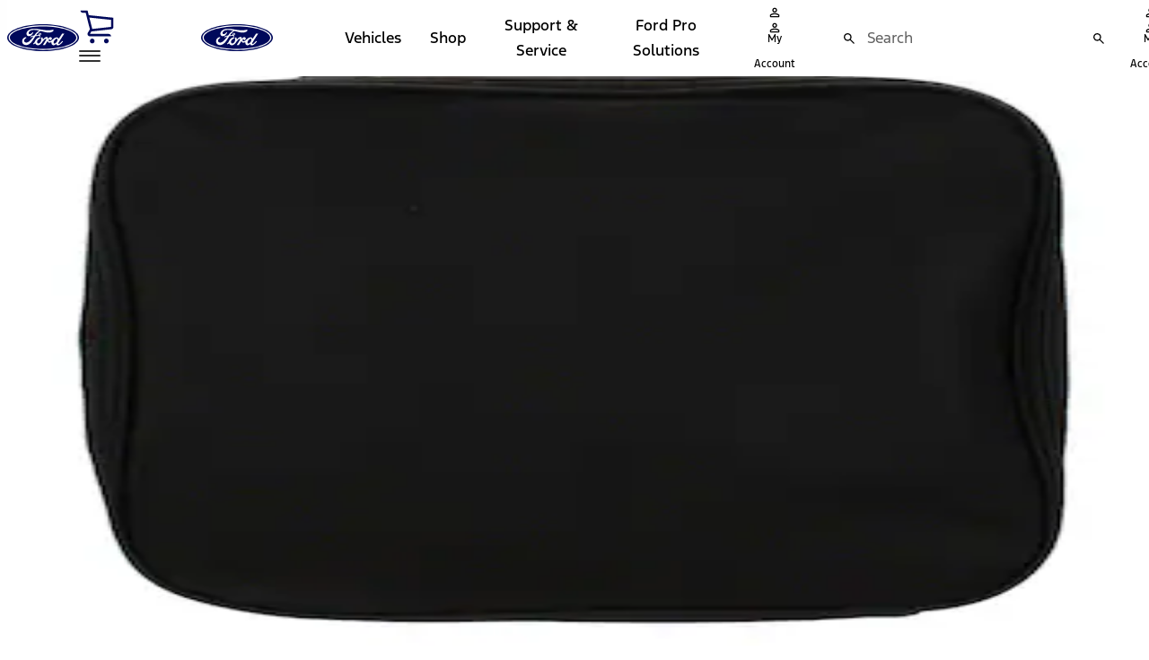

--- FILE ---
content_type: application/javascript
request_url: https://www.ford.com/4Tis2Pmkm/sfmBZ/6PkA/uX9aSkb99D9h8L5i/UR4dAQ/FT0fKn/ZcGG8B
body_size: 157694
content:
(function(){if(typeof Array.prototype.entries!=='function'){Object.defineProperty(Array.prototype,'entries',{value:function(){var index=0;const array=this;return {next:function(){if(index<array.length){return {value:[index,array[index++]],done:false};}else{return {done:true};}},[Symbol.iterator]:function(){return this;}};},writable:true,configurable:true});}}());(function(){NB();ZqQ();bqQ();var v8=function(C2){if(C2===undefined||C2==null){return 0;}var jh=C2["toLowerCase"]()["replace"](/[^0-9]+/gi,'');return jh["length"];};var k8=function(s8,h9){return s8*h9;};var Lr=function(){return An.apply(this,[WB,arguments]);};var gJ=function Jh(dw,sr){'use strict';var kw=Jh;switch(dw){case Ml:{var IA=sr[Sj];var cn;Aq.push(Ew);return cn=GG[c9()[Nn(Wh)](F8,Gp,fw,EI)][PM()[rr(FM)](mr,Xq,Bw,XI(XI(xE)),Uw,LA)](GG[vE(typeof PM()[rr(Nx)],'undefined')?PM()[rr(xE)](Xw,XI(xE),nE,zp,O9,x8):PM()[rr(U2)](ss,kM,Rp,zp,k9,K1)][TA()[WM(Tq)](BJ,sJ)],IA),Aq.pop(),cn;}break;case P5:{Aq.push(BE);var bq=TA()[WM(DA)].apply(null,[lc,VJ]);var T8=XI([]);try{var R1=Aq.length;var xM=XI(Vl);var j1=Wh;try{var EE=GG[vE(typeof J8()[LE(bp)],'undefined')?J8()[LE(d8)].call(null,jI,bJ):J8()[LE(Uc)](F1,kJ)][TA()[WM(bx)].apply(null,[hI,Bp])][TA()[WM(NJ)](pr,Z9)];GG[c9()[Nn(Wh)](F8,t9,Mh,EI)][kn()[lr(J2)].call(null,xw,jn)](EE)[TA()[WM(NJ)](pr,Z9)]();}catch(K9){Aq.splice(Ch(R1,xE),Infinity,BE);if(K9[tr()[In(Bp)].call(null,Ex,Xw,X2,d1)]&&TE(typeof K9[tr()[In(Bp)](Ex,xE,X2,d1)],J8()[LE(tM)].call(null,ps,bA))){K9[tr()[In(Bp)].call(null,Ex,DE,X2,d1)][TA()[WM(DE)](jx,k2)](PM()[rr(bh)].apply(null,[Ex,vs,Gc,Qn,mh,xE]))[kn()[lr(H9)](N8,QJ)](function(sA){Aq.push(tM);if(sA[gI()[FA(DA)](vs,E2,zp,Q8,P9,Zx)](kn()[lr(M8)].apply(null,[Sw,pw]))){T8=XI(XI({}));}if(sA[gI()[FA(DA)].apply(null,[Z9,E2,V9,XI(xE),P9,Zx])](TA()[WM(m8)](Sh,Y9))){j1++;}Aq.pop();});}}bq=TE(j1,Uc)||T8?TA()[WM(x8)](VM,p2):vE(typeof TA()[WM(jr)],Oc('',[][[]]))?TA()[WM(Qn)](Hw,b1):TA()[WM(xE)](n2,Ux);}catch(qA){Aq.splice(Ch(R1,xE),Infinity,BE);bq=J8()[LE(bh)](vJ,lJ);}var dq;return Aq.pop(),dq=bq,dq;}break;case v6:{Aq.push(ph);var Cc=vE(typeof TA()[WM(xh)],Oc('',[][[]]))?TA()[WM(q2)].apply(null,[nA,x8]):TA()[WM(xE)].call(null,Xx,W0);try{var sM=Aq.length;var Rq=XI(XI(Sj));Cc=vE(typeof GG[kn()[lr(JA)].apply(null,[OI,I2])],kn()[lr(bh)].call(null,V1,Mq))?TE(typeof TA()[WM(Xq)],Oc([],[][[]]))?TA()[WM(xE)].call(null,GA,HJ):TA()[WM(x8)].apply(null,[Cn,p2]):TA()[WM(Qn)].apply(null,[Rh,b1]);}catch(zs){Aq.splice(Ch(sM,xE),Infinity,ph);Cc=J8()[LE(bh)].call(null,vJ,WZ);}var sV;return Aq.pop(),sV=Cc,sV;}break;case WG:{Aq.push(lW);if(XI(GG[kn()[lr(tM)].call(null,hN,Cw)][TA()[WM(bL)].call(null,RA,CU)])){var Qv=TE(typeof GG[kn()[lr(tM)](hN,Cw)][J8()[LE(LH)](xN,NX)],kn()[lr(bh)](V1,Ur))?TA()[WM(x8)].call(null,Xs,p2):kn()[lr(qS)](T7,rK);var pN;return Aq.pop(),pN=Qv,pN;}var wt;return wt=TA()[WM(q2)](Kw,x8),Aq.pop(),wt;}break;case x6:{Aq.push(OX);try{var gv=Aq.length;var WK=XI([]);var BX=Wh;var hH=GG[c9()[Nn(Wh)](F8,kH,Xz,EI)][PM()[rr(FM)](kL,XI(XI([])),Bw,Qn,qZ,LA)](GG[TE(typeof TA()[WM(vs)],Oc('',[][[]]))?TA()[WM(xE)](M8,FX):TA()[WM(tM)].call(null,dv,DE)],c9()[Nn(b1)](YV,F4,DA,tM));if(hH){BX++;if(hH[TA()[WM(GY)](PK,jX)]){hH=hH[TA()[WM(GY)].apply(null,[PK,jX])];BX+=Oc(HH(hH[TA()[WM(Wh)](hR,bN)]&&TE(hH[TA()[WM(Wh)](hR,bN)],xE),xE),HH(hH[kn()[lr(Mh)](CU,g4)]&&TE(hH[kn()[lr(Mh)](CU,g4)],c9()[Nn(b1)](YV,F4,Xq,tM)),Bt));}}var mZ;return mZ=BX[TA()[WM(NJ)](KK,Z9)](),Aq.pop(),mZ;}catch(DV){Aq.splice(Ch(gv,xE),Infinity,OX);var cZ;return cZ=TA()[WM(q2)](AN,x8),Aq.pop(),cZ;}Aq.pop();}break;case sj:{Aq.push(Nz);try{var tO=Aq.length;var cU=XI(Vl);var bY=cO[J2];var Zv=GG[c9()[Nn(Wh)](F8,Rp,p2,EI)][vE(typeof PM()[rr(LA)],Oc([],[][[]]))?PM()[rr(FM)](QX,DW,Bw,Uc,tV,LA):PM()[rr(U2)](EN,KV,zX,GV,bt,Hz)](GG[kn()[lr(ER)](PN,MS)][TA()[WM(bx)].apply(null,[Z1,Bp])],kn()[lr(j7)].call(null,PH,Tw));if(Zv){bY++;XI(XI(Zv[kn()[lr(Wz)](WH,Hh)]))&&Tz(Zv[kn()[lr(Wz)](WH,Hh)][vE(typeof TA()[WM(DO)],Oc([],[][[]]))?TA()[WM(NJ)].apply(null,[B2,Z9]):TA()[WM(xE)](xH,pU)]()[TA()[WM(At)](NA,SV)](J8()[LE(m8)](HU,Rx)),sK(xE))&&bY++;}var YS=bY[vE(typeof TA()[WM(BN)],Oc('',[][[]]))?TA()[WM(NJ)](B2,Z9):TA()[WM(xE)].call(null,b7,l4)]();var CZ;return Aq.pop(),CZ=YS,CZ;}catch(lL){Aq.splice(Ch(tO,xE),Infinity,Nz);var wK;return wK=TA()[WM(q2)](MJ,x8),Aq.pop(),wK;}Aq.pop();}break;case HQ:{Aq.push(CN);var nU=gW(TA()[WM(LH)](Gs,KS),GG[vE(typeof kn()[lr(qS)],'undefined')?kn()[lr(tM)].call(null,hN,wL):kn()[lr(Bt)].call(null,TN,AX)])||Tz(GG[vE(typeof PM()[rr(tM)],Oc(J8()[LE(Zx)].apply(null,[ZV,n0]),[][[]]))?PM()[rr(xE)](EZ,XI(XI({})),nE,Z9,vv,x8):PM()[rr(U2)].apply(null,[SV,XI({}),jR,nK,Ex,TV])][gI()[FA(k2)](W7,Fv,EN,ph,KV,SV)],Wh)||Tz(GG[PM()[rr(xE)](L7,xh,nE,nK,vv,x8)][c9()[Nn(Nx)].call(null,Xq,Fv,I4,U2)],cO[J2]);var MV=GG[vE(typeof kn()[lr(OX)],'undefined')?kn()[lr(tM)](hN,wL):kn()[lr(Bt)](SZ,m4)][J8()[LE(DS)](P7,R8)](J8()[LE(YZ)](DR,XE))[GW()[OH(bh)](NO,Fv,Wz,wH)];var S4=GG[kn()[lr(tM)].apply(null,[hN,wL])][J8()[LE(DS)].call(null,P7,R8)](TE(typeof kn()[lr(QK)],Oc('',[][[]]))?kn()[lr(Bt)](rt,b7):kn()[lr(R4)](f7,NI))[vE(typeof GW()[OH(EI)],'undefined')?GW()[OH(bh)].call(null,NO,Fv,qK,wH):GW()[OH(GV)](IH,PW,wH,QK)];var ES=GG[vE(typeof kn()[lr(jX)],Oc([],[][[]]))?kn()[lr(tM)](hN,wL):kn()[lr(Bt)].apply(null,[Xz,kU])][vE(typeof J8()[LE(k2)],Oc('',[][[]]))?J8()[LE(DS)].apply(null,[P7,R8]):J8()[LE(Uc)](Jz,F1)](TA()[WM(d8)](Y2,mX))[GW()[OH(bh)](NO,Fv,FM,wH)];var E7;return E7=J8()[LE(Zx)].call(null,ZV,n0)[TA()[WM(tH)](KA,PZ)](nU?vE(typeof TA()[WM(Et)],Oc('',[][[]]))?TA()[WM(x8)].apply(null,[js,p2]):TA()[WM(xE)].call(null,L4,Q7):TA()[WM(Qn)].call(null,hZ,b1),vE(typeof J8()[LE(d8)],Oc([],[][[]]))?J8()[LE(hY)](Qt,qJ):J8()[LE(Uc)].apply(null,[UV,IY]))[TA()[WM(tH)](KA,PZ)](MV?TA()[WM(x8)].apply(null,[js,p2]):TA()[WM(Qn)].call(null,hZ,b1),J8()[LE(hY)].call(null,Qt,qJ))[TA()[WM(tH)].call(null,KA,PZ)](S4?TE(typeof TA()[WM(Tq)],Oc([],[][[]]))?TA()[WM(xE)](vV,XL):TA()[WM(x8)](js,p2):TA()[WM(Qn)].call(null,hZ,b1),J8()[LE(hY)].call(null,Qt,qJ))[TA()[WM(tH)](KA,PZ)](ES?TA()[WM(x8)](js,p2):TA()[WM(Qn)](hZ,b1)),Aq.pop(),E7;}break;case kl:{Aq.push(bV);var E4=TA()[WM(q2)](II,x8);if(GG[PM()[rr(xE)](BN,Zx,nE,wH,IW,x8)]&&GG[PM()[rr(xE)](GY,mr,nE,Zx,IW,x8)][PM()[rr(Zx)](jX,XI(XI({})),Bz,KV,FZ,wH)]&&GG[PM()[rr(xE)](p2,Mh,nE,tH,IW,x8)][PM()[rr(Zx)](kt,Z9,Bz,VJ,FZ,wH)][vE(typeof kn()[lr(nK)],Oc([],[][[]]))?kn()[lr(hU)](wz,nA):kn()[lr(Bt)](UX,GA)]){var W4=GG[TE(typeof PM()[rr(FM)],'undefined')?PM()[rr(U2)].call(null,xN,SK,d8,Xq,b7,qX):PM()[rr(xE)].apply(null,[VJ,hN,nE,J2,IW,x8])][PM()[rr(Zx)](qV,Xq,Bz,x8,FZ,wH)][kn()[lr(hU)](wz,nA)];try{var BZ=Aq.length;var kV=XI([]);var wX=GG[J8()[LE(x8)](PZ,AY)][TA()[WM(hY)](cw,BN)](k8(GG[TE(typeof J8()[LE(ph)],Oc('',[][[]]))?J8()[LE(Uc)].call(null,DL,nY):J8()[LE(x8)].apply(null,[PZ,AY])][c9()[Nn(SV)](p2,OK,GY,EI)](),Yv))[TA()[WM(NJ)](zR,Z9)]();GG[PM()[rr(xE)].call(null,gU,DA,nE,Bt,IW,x8)][PM()[rr(Zx)](p4,F8,Bz,k2,FZ,wH)][kn()[lr(hU)].apply(null,[wz,nA])]=wX;var fL=TE(GG[PM()[rr(xE)](kM,LO,nE,TY,IW,x8)][PM()[rr(Zx)].apply(null,[Tq,hN,Bz,Uc,FZ,wH])][kn()[lr(hU)].apply(null,[wz,nA])],wX);var Lv=fL?TA()[WM(x8)].apply(null,[WP,p2]):TE(typeof TA()[WM(E2)],'undefined')?TA()[WM(xE)](cY,zN):TA()[WM(Qn)].apply(null,[gz,b1]);GG[PM()[rr(xE)].call(null,wH,xh,nE,XI(XI({})),IW,x8)][PM()[rr(Zx)](TY,XI(Wh),Bz,PO,FZ,wH)][kn()[lr(hU)](wz,nA)]=W4;var kv;return Aq.pop(),kv=Lv,kv;}catch(RH){Aq.splice(Ch(BZ,xE),Infinity,bV);if(vE(GG[PM()[rr(xE)](W7,EZ,nE,XI([]),IW,x8)][PM()[rr(Zx)](Xq,Z9,Bz,I4,FZ,wH)][kn()[lr(hU)].call(null,wz,nA)],W4)){GG[PM()[rr(xE)].call(null,QK,UZ,nE,QX,IW,x8)][PM()[rr(Zx)].call(null,Bt,kL,Bz,Xq,FZ,wH)][vE(typeof kn()[lr(qS)],'undefined')?kn()[lr(hU)].call(null,wz,nA):kn()[lr(Bt)].apply(null,[hZ,BK])]=W4;}var qY;return Aq.pop(),qY=E4,qY;}}else{var YR;return Aq.pop(),YR=E4,YR;}Aq.pop();}break;case A3:{var NN=sr[Sj];Aq.push(BN);var KX=TE(typeof TA()[WM(KO)],'undefined')?TA()[WM(xE)](QL,Q4):TA()[WM(q2)].apply(null,[NR,x8]);var AO=TE(typeof TA()[WM(kM)],'undefined')?TA()[WM(xE)](Gt,DN):TA()[WM(q2)].call(null,NR,x8);var Gz=new (GG[kn()[lr(mr)](F8,UH)])(new (GG[kn()[lr(mr)](F8,UH)])(J8()[LE(Y4)](b1,XO)));try{var EU=Aq.length;var pO=XI(Vl);if(XI(XI(GG[TE(typeof kn()[lr(Dz)],Oc([],[][[]]))?kn()[lr(Bt)](OX,vs):kn()[lr(tM)].apply(null,[hN,N7])][c9()[Nn(Wh)].apply(null,[F8,XX,w7,EI])]))&&XI(XI(GG[kn()[lr(tM)](hN,N7)][c9()[Nn(Wh)].apply(null,[F8,XX,Zx,EI])][vE(typeof PM()[rr(LA)],Oc([],[][[]]))?PM()[rr(FM)](dH,k2,Bw,kt,UN,LA):PM()[rr(U2)](NO,XI({}),wY,Xw,NW,T7)]))){var HS=GG[c9()[Nn(Wh)](F8,XX,QK,EI)][vE(typeof PM()[rr(SV)],Oc(J8()[LE(Zx)].call(null,ZV,WX),[][[]]))?PM()[rr(FM)](J2,Wz,Bw,DE,UN,LA):PM()[rr(U2)].call(null,t4,SK,lU,wR,m4,Ns)](GG[J8()[LE(UN)](Rh,EK)][TA()[WM(bx)](VX,Bp)],kn()[lr(F4)](Bt,ZN));if(HS){KX=Gz[TA()[WM(kH)](jW,N8)](HS[kn()[lr(Wz)].call(null,WH,hX)][TA()[WM(NJ)](dX,Z9)]());}}AO=vE(GG[kn()[lr(tM)](hN,N7)],NN);}catch(c4){Aq.splice(Ch(EU,xE),Infinity,BN);KX=kn()[lr(qS)](T7,QX);AO=kn()[lr(qS)](T7,QX);}var VH=Oc(KX,HH(AO,cO[xE]))[vE(typeof TA()[WM(q2)],'undefined')?TA()[WM(NJ)].call(null,dX,Z9):TA()[WM(xE)](Zz,YU)]();var QH;return Aq.pop(),QH=VH,QH;}break;case r3:{Aq.push(M8);var VW=vE(typeof TA()[WM(SV)],'undefined')?TA()[WM(q2)](JJ,x8):TA()[WM(xE)](SW,Xq);try{var BL=Aq.length;var ZK=XI(Vl);VW=vE(typeof GG[gI()[FA(Nx)](Uc,nW,Zx,QX,p4,GV)],kn()[lr(bh)].call(null,V1,Nz))?TA()[WM(x8)](Jv,p2):TA()[WM(Qn)](TN,b1);}catch(Nt){Aq.splice(Ch(BL,xE),Infinity,M8);VW=J8()[LE(bh)].apply(null,[vJ,TU]);}var gt;return Aq.pop(),gt=VW,gt;}break;case Tj:{Aq.push(RV);var P4=TA()[WM(q2)](TM,x8);try{var Mz=Aq.length;var JW=XI([]);if(GG[PM()[rr(xE)](DW,hY,nE,EI,g7,x8)][PM()[rr(Zx)](jX,F8,Bz,UZ,AN,wH)]&&GG[PM()[rr(xE)](DW,rv,nE,SV,g7,x8)][PM()[rr(Zx)].apply(null,[bx,DA,Bz,fw,AN,wH])][Wh]){var GU=TE(GG[PM()[rr(xE)](TY,Mh,nE,XI([]),g7,x8)][TE(typeof PM()[rr(Wz)],Oc(J8()[LE(Zx)].call(null,ZV,Lk),[][[]]))?PM()[rr(U2)](lH,TY,kJ,XI(XI(Wh)),BY,Mq):PM()[rr(Zx)](PO,EZ,Bz,Qn,AN,wH)][J8()[LE(bL)](HV,r8)](cO[dH]),GG[PM()[rr(xE)](Bp,SK,nE,XI(XI([])),g7,x8)][PM()[rr(Zx)](Z9,EI,Bz,t4,AN,wH)][Wh]);var gN=GU?TE(typeof TA()[WM(Ex)],Oc('',[][[]]))?TA()[WM(xE)](mU,gH):TA()[WM(x8)](B9,p2):TA()[WM(Qn)](UQ,b1);var RN;return Aq.pop(),RN=gN,RN;}else{var LN;return Aq.pop(),LN=P4,LN;}}catch(mH){Aq.splice(Ch(Mz,xE),Infinity,RV);var Y7;return Aq.pop(),Y7=P4,Y7;}Aq.pop();}break;case EB:{Aq.push(C7);var vt=TA()[WM(q2)].call(null,UP,x8);try{var NZ=Aq.length;var Av=XI(Vl);if(GG[PM()[rr(xE)](Et,SV,nE,mR,t7,x8)][TE(typeof PM()[rr(b1)],Oc([],[][[]]))?PM()[rr(U2)].call(null,kt,hN,bx,p4,zW,LL):PM()[rr(Zx)](CY,XI(XI(xE)),Bz,BN,vW,wH)]&&GG[PM()[rr(xE)](kL,U2,nE,ss,t7,x8)][PM()[rr(Zx)](DA,xE,Bz,CY,vW,wH)][Wh]&&GG[PM()[rr(xE)](p4,tS,nE,QK,t7,x8)][PM()[rr(Zx)].apply(null,[Gc,XI(XI(xE)),Bz,w7,vW,wH])][Wh][Wh]&&GG[vE(typeof PM()[rr(U2)],Oc([],[][[]]))?PM()[rr(xE)](vs,t4,nE,tS,t7,x8):PM()[rr(U2)](Ws,XI(XI([])),IO,XI(XI(Wh)),zK,cH)][TE(typeof PM()[rr(Zx)],Oc(J8()[LE(Zx)].call(null,ZV,Pt),[][[]]))?PM()[rr(U2)](F8,FM,BU,bp,mL,Pt):PM()[rr(Zx)](rv,W7,Bz,XI(xE),vW,wH)][Wh][Wh][TE(typeof kn()[lr(zp)],'undefined')?kn()[lr(Bt)](nV,ZR):kn()[lr(PH)](d8,FU)]){var CS=TE(GG[PM()[rr(xE)](Qn,zp,nE,nz,t7,x8)][PM()[rr(Zx)](Xq,GY,Bz,kt,vW,wH)][cO[J2]][cO[J2]][kn()[lr(PH)].apply(null,[d8,FU])],GG[PM()[rr(xE)].call(null,mR,LO,nE,jX,t7,x8)][PM()[rr(Zx)](bx,hN,Bz,xE,vW,wH)][cO[J2]]);var rH=CS?vE(typeof TA()[WM(UL)],'undefined')?TA()[WM(x8)].call(null,rY,p2):TA()[WM(xE)](N4,M7):TA()[WM(Qn)].apply(null,[IN,b1]);var Mv;return Aq.pop(),Mv=rH,Mv;}else{var GN;return Aq.pop(),GN=vt,GN;}}catch(jO){Aq.splice(Ch(NZ,xE),Infinity,C7);var JO;return Aq.pop(),JO=vt,JO;}Aq.pop();}break;case BT:{Aq.push(Kz);throw new (GG[vE(typeof c9()[Nn(b1)],Oc(J8()[LE(Zx)].apply(null,[ZV,ZU]),[][[]]))?c9()[Nn(Uc)](bW,mX,hY,x8):c9()[Nn(Bt)].call(null,T4,xU,gU,lV)])(J8()[LE(xw)].call(null,hz,FZ));}break;case Pf:{Aq.push(VV);if(GG[TE(typeof kn()[lr(rv)],'undefined')?kn()[lr(Bt)](RZ,tN):kn()[lr(tM)](hN,vr)][J8()[LE(UN)](Rh,PJ)]){if(GG[c9()[Nn(Wh)](F8,SZ,RL,EI)][PM()[rr(FM)].apply(null,[Xq,WH,Bw,XI(xE),NS,LA])](GG[vE(typeof kn()[lr(v7)],'undefined')?kn()[lr(tM)](hN,vr):kn()[lr(Bt)](MN,bK)][J8()[LE(UN)].call(null,Rh,PJ)][TA()[WM(bx)].call(null,kq,Bp)],TE(typeof kn()[lr(BN)],Oc([],[][[]]))?kn()[lr(Bt)].call(null,YL,YZ):kn()[lr(T7)](mr,XK))){var SR;return SR=vE(typeof TA()[WM(bN)],Oc('',[][[]]))?TA()[WM(x8)].call(null,Gw,p2):TA()[WM(xE)](JU,DL),Aq.pop(),SR;}var TX;return TX=kn()[lr(qS)].call(null,T7,lc),Aq.pop(),TX;}var kY;return kY=TA()[WM(q2)].apply(null,[hx,x8]),Aq.pop(),kY;}break;case fl:{Aq.push(xw);var S7=function(IA){return Jh.apply(this,[Ml,arguments]);};var wO=[PM()[rr(Zx)](wH,OX,Bz,Et,pt,wH),kn()[lr(OI)].apply(null,[QV,Ft])];var GZ=wO[J8()[LE(zZ)].call(null,xz,Sv)](function(pZ){var Ct=S7(pZ);Aq.push(m7);if(XI(XI(Ct))&&XI(XI(Ct[kn()[lr(Wz)](WH,wc)]))&&XI(XI(Ct[TE(typeof kn()[lr(hY)],'undefined')?kn()[lr(Bt)].call(null,IW,qR):kn()[lr(Wz)](WH,wc)][TA()[WM(NJ)].apply(null,[XH,Z9])]))){Ct=Ct[kn()[lr(Wz)].call(null,WH,wc)][TA()[WM(NJ)].call(null,XH,Z9)]();var VU=Oc(TE(Ct[TE(typeof TA()[WM(XX)],Oc('',[][[]]))?TA()[WM(xE)].call(null,bJ,UK):TA()[WM(At)].apply(null,[wV,SV])](TA()[WM(DS)].call(null,ht,GH)),sK(xE)),HH(GG[J8()[LE(wR)](mh,Bz)](Tz(Ct[TE(typeof TA()[WM(EN)],'undefined')?TA()[WM(xE)](OU,AS):TA()[WM(At)](wV,SV)](TA()[WM(Xz)](pW,mV)),sK(xE))),xT[tr()[In(Wz)](Qn,jr,p2,NK)]()));var gO;return Aq.pop(),gO=VU,gO;}else{var vL;return vL=TA()[WM(q2)].call(null,Ep,x8),Aq.pop(),vL;}Aq.pop();});var Qz;return Qz=GZ[GW()[OH(xE)](BE,xO,Wh,Uc)](J8()[LE(Zx)](ZV,U4)),Aq.pop(),Qz;}break;case qF:{Aq.push(tK);var Xt=TE(typeof TA()[WM(KO)],'undefined')?TA()[WM(xE)](Ft,hW):TA()[WM(q2)](Tc,x8);try{var O7=Aq.length;var RW=XI(XI(Sj));Xt=GG[J8()[LE(F4)](x8,Qs)][vE(typeof TA()[WM(PO)],Oc('',[][[]]))?TA()[WM(bx)].apply(null,[tv,Bp]):TA()[WM(xE)](Ft,GX)][TA()[WM(Bp)](jY,EZ)](kn()[lr(PN)](mt,XN))?TA()[WM(x8)].apply(null,[pz,p2]):TA()[WM(Qn)](qH,b1);}catch(K4){Aq.splice(Ch(O7,xE),Infinity,tK);Xt=TE(typeof J8()[LE(SL)],Oc([],[][[]]))?J8()[LE(Uc)](lt,NO):J8()[LE(bh)](vJ,pV);}var BS;return Aq.pop(),BS=Xt,BS;}break;case Wk:{Aq.push(LV);try{var DZ=Aq.length;var nZ=XI([]);var Rs=new (GG[TE(typeof kn()[lr(PZ)],Oc('',[][[]]))?kn()[lr(Bt)](Hz,f4):kn()[lr(tM)].call(null,hN,qR)][kn()[lr(d8)].apply(null,[M8,Wt])][TA()[WM(WN)](hL,xt)][TE(typeof kn()[lr(IH)],Oc('',[][[]]))?kn()[lr(Bt)](B4,SN):kn()[lr(WR)].apply(null,[Xq,wD])])();var gV=new (GG[TE(typeof kn()[lr(E2)],'undefined')?kn()[lr(Bt)].call(null,CL,YZ):kn()[lr(tM)](hN,qR)][kn()[lr(d8)].apply(null,[M8,Wt])][TE(typeof TA()[WM(xE)],'undefined')?TA()[WM(xE)](IY,KS):TA()[WM(WN)].call(null,hL,xt)][J8()[LE(zz)].call(null,qV,tU)])();var DY;return Aq.pop(),DY=XI(Vl),DY;}catch(BO){Aq.splice(Ch(DZ,xE),Infinity,LV);var rN;return rN=TE(BO[TA()[WM(GV)].call(null,gn,ZV)][kn()[lr(Mh)](CU,Lx)],c9()[Nn(Uc)](bW,jU,BN,x8)),Aq.pop(),rN;}Aq.pop();}break;case Rk:{Aq.push(JR);var MU=GG[c9()[Nn(Wh)](F8,z4,Bp,EI)][gI()[FA(Bp)].call(null,kL,IK,W7,wH,wR,DA)]?GG[c9()[Nn(Wh)].apply(null,[F8,z4,CY,EI])][J8()[LE(ss)](DS,WV)](GG[c9()[Nn(Wh)].apply(null,[F8,z4,Wz,EI])][TE(typeof gI()[FA(J2)],'undefined')?gI()[FA(x8)](U2,FV,SV,F8,RR,lR):gI()[FA(Bp)](kL,IK,Xz,dH,wR,DA)](GG[PM()[rr(xE)](WH,XI({}),nE,OX,BR,x8)]))[TE(typeof GW()[OH(bh)],'undefined')?GW()[OH(GV)](NO,KH,xE,VS):GW()[OH(xE)].apply(null,[BE,tK,Et,Uc])](J8()[LE(hY)](Qt,Z7)):TE(typeof J8()[LE(DE)],'undefined')?J8()[LE(Uc)](mU,bh):J8()[LE(Zx)](ZV,R7);var x7;return Aq.pop(),x7=MU,x7;}break;case DP:{Aq.push(vO);var cz=TA()[WM(q2)].call(null,Jn,x8);try{var vH=Aq.length;var EY=XI(XI(Sj));if(GG[PM()[rr(xE)].apply(null,[Q8,U2,nE,GV,VR,x8])]&&GG[PM()[rr(xE)](Xw,Bp,nE,XI([]),VR,x8)][kn()[lr(Vt)](mR,Ax)]&&GG[PM()[rr(xE)](LA,XI(xE),nE,kt,VR,x8)][kn()[lr(Vt)](mR,Ax)][kn()[lr(xw)](Nx,NV)]){var fU=GG[PM()[rr(xE)](Bt,Ex,nE,NO,VR,x8)][kn()[lr(Vt)].call(null,mR,Ax)][kn()[lr(xw)](Nx,NV)][TA()[WM(NJ)](dN,Z9)]();var ZZ;return Aq.pop(),ZZ=fU,ZZ;}else{var cS;return Aq.pop(),cS=cz,cS;}}catch(kW){Aq.splice(Ch(vH,xE),Infinity,vO);var PV;return Aq.pop(),PV=cz,PV;}Aq.pop();}break;case HC:{var EW;Aq.push(xS);return EW=XI(gW(TA()[WM(bx)](Jw,Bp),GG[kn()[lr(tM)](hN,UP)][kn()[lr(d8)](M8,FU)][vE(typeof TA()[WM(xW)],Oc('',[][[]]))?TA()[WM(WN)](KM,xt):TA()[WM(xE)](XV,ss)][kn()[lr(WR)].apply(null,[Xq,RE])])||gW(TA()[WM(bx)].call(null,Jw,Bp),GG[kn()[lr(tM)](hN,UP)][kn()[lr(d8)](M8,FU)][TA()[WM(WN)](KM,xt)][J8()[LE(zz)].apply(null,[qV,Qx])])),Aq.pop(),EW;}break;}};var jv=function(){if(GG["Date"]["now"]&&typeof GG["Date"]["now"]()==='number'){return GG["Math"]["round"](GG["Date"]["now"]()/1000);}else{return GG["Math"]["round"](+new (GG["Date"])()/1000);}};var KR=function D7(U7,Tt){'use strict';var SU=D7;switch(U7){case gj:{var M4=Tt[Sj];var qL=Tt[Vl];Aq.push(hN);if(V4(qL,null)||Tz(qL,M4[TA()[WM(Wh)](mv,bN)]))qL=M4[TA()[WM(Wh)].apply(null,[mv,bN])];for(var sO=cO[J2],XS=new (GG[TA()[WM(SV)](hK,T4)])(qL);XW(sO,qL);sO++)XS[sO]=M4[sO];var FW;return Aq.pop(),FW=XS,FW;}break;case t6:{var vX=Tt[Sj];var lS=Tt[Vl];Aq.push(VR);var QW=V4(null,vX)?null:mN(vE(typeof kn()[lr(zz)],Oc('',[][[]]))?kn()[lr(bh)].call(null,V1,Q2):kn()[lr(Bt)](jn,hN),typeof GG[TA()[WM(J2)].apply(null,[z7,hU])])&&vX[GG[TA()[WM(J2)](z7,hU)][kn()[lr(jr)].apply(null,[qZ,Ms])]]||vX[vE(typeof TA()[WM(FH)],'undefined')?TA()[WM(H9)](JV,lN):TA()[WM(xE)].apply(null,[FO,Vz])];if(mN(null,QW)){var rz,X7,gs,TW,DU=[],YH=XI(Wh),p7=XI(xE);try{var I7=Aq.length;var vK=XI(XI(Sj));if(gs=(QW=QW.call(vX))[gI()[FA(EI)].call(null,bx,MR,H9,XI({}),U2,Uc)],TE(Wh,lS)){if(vE(GG[vE(typeof c9()[Nn(k2)],Oc([],[][[]]))?c9()[Nn(Wh)](F8,fv,Gc,EI):c9()[Nn(Bt)](CR,Kt,LO,gR)](QW),QW)){vK=XI(Sj);return;}YH=XI(xE);}else for(;XI(YH=(rz=gs.call(QW))[GW()[OH(Zx)](ph,Uw,x8,Uc)])&&(DU[J8()[LE(Ex)](VL,kq)](rz[TA()[WM(GY)](vf,jX)]),vE(DU[TA()[WM(Wh)].call(null,Ix,bN)],lS));YH=XI(xT[J8()[LE(H9)](ft,YA)]()));}catch(fW){p7=XI(Wh),X7=fW;}finally{Aq.splice(Ch(I7,xE),Infinity,VR);try{var gS=Aq.length;var dL=XI(Vl);if(XI(YH)&&mN(null,QW[vE(typeof TA()[WM(w7)],Oc([],[][[]]))?TA()[WM(Xz)](wW,mV):TA()[WM(xE)](jH,jL)])&&(TW=QW[TA()[WM(Xz)](wW,mV)](),vE(GG[c9()[Nn(Wh)].call(null,F8,fv,b1,EI)](TW),TW))){dL=XI(Sj);return;}}finally{Aq.splice(Ch(gS,xE),Infinity,VR);if(dL){Aq.pop();}if(p7)throw X7;}if(vK){Aq.pop();}}var nv;return Aq.pop(),nv=DU,nv;}Aq.pop();}break;case O0:{var MK=Tt[Sj];Aq.push(tV);if(GG[TA()[WM(SV)].call(null,Is,T4)][PM()[rr(SV)].call(null,LO,nz,dR,ss,bn,wH)](MK)){var GK;return Aq.pop(),GK=MK,GK;}Aq.pop();}break;case WB:{var H4=Tt[Sj];return H4;}break;case hf:{Aq.push(Q7);if(XI(gW(kn()[lr(Vt)](mR,L1),GG[PM()[rr(xE)].call(null,jX,XI(XI(Wh)),nE,XI(XI(Wh)),gL,x8)]))){var tR;return Aq.pop(),tR=null,tR;}var ZX=GG[PM()[rr(xE)](J2,rv,nE,EN,gL,x8)][vE(typeof kn()[lr(wH)],'undefined')?kn()[lr(Vt)].call(null,mR,L1):kn()[lr(Bt)].call(null,mt,w7)];var gX=ZX[vE(typeof GW()[OH(Bp)],'undefined')?GW()[OH(J2)].apply(null,[WV,rO,TY,tM]):GW()[OH(GV)].apply(null,[IO,jX,Qn,dZ])];var MH=ZX[kn()[lr(xw)](Nx,hJ)];var X4=ZX[vE(typeof kn()[lr(nz)],Oc('',[][[]]))?kn()[lr(OX)](vs,rY):kn()[lr(Bt)](Sw,RK)];var fR;return fR=[gX,TE(MH,Wh)?cO[J2]:Tz(MH,Wh)?sK(xE):sK(Bt),X4||(vE(typeof J8()[LE(QX)],Oc('',[][[]]))?J8()[LE(OI)](Jt,F9):J8()[LE(Uc)].call(null,IX,mX))],Aq.pop(),fR;}break;case p0:{var lX={};Aq.push(CH);var sR={};try{var TO=Aq.length;var bv=XI({});var ZH=new (GG[TA()[WM(Vt)](dS,RS)])(Wh,Wh)[TA()[WM(bz)](M7,Ex)](J8()[LE(UK)](Kz,wA));var zS=ZH[TA()[WM(Y9)](qv,lH)](J8()[LE(bz)](V1,Yv));var IV=ZH[kn()[lr(m8)](H7,D8)](zS[TE(typeof kn()[lr(p2)],Oc('',[][[]]))?kn()[lr(Bt)](Mh,Fz):kn()[lr(zz)](p2,j8)]);var fz=ZH[TE(typeof kn()[lr(XX)],'undefined')?kn()[lr(Bt)].apply(null,[zz,qW]):kn()[lr(m8)](H7,D8)](zS[c9()[Nn(GY)](nW,Ns,nK,GY)]);lX=wN(hG,[J8()[LE(vR)].apply(null,[Vs,JZ]),IV,TA()[WM(xw)].apply(null,[D8,LO]),fz]);var J4=new (GG[TA()[WM(Vt)].apply(null,[dS,RS])])(Wh,Wh)[TA()[WM(bz)].apply(null,[M7,Ex])](tr()[In(xN)].apply(null,[EI,W7,ZL,VR]));var HN=J4[TA()[WM(Y9)](qv,lH)](J8()[LE(bz)].apply(null,[V1,Yv]));var Gv=J4[kn()[lr(m8)].apply(null,[H7,D8])](HN[kn()[lr(zz)](p2,j8)]);var jt=J4[vE(typeof kn()[lr(RL)],Oc('',[][[]]))?kn()[lr(m8)](H7,D8):kn()[lr(Bt)].call(null,dz,DL)](HN[c9()[Nn(GY)](nW,Ns,Zx,GY)]);sR=wN(hG,[J8()[LE(f4)].call(null,hY,JL),Gv,J8()[LE(vz)].call(null,ZR,jH),jt]);}finally{Aq.splice(Ch(TO,xE),Infinity,CH);var cN;return cN=wN(hG,[J8()[LE(PH)](bO,EH),lX[vE(typeof J8()[LE(Zx)],Oc('',[][[]]))?J8()[LE(vR)](Vs,JZ):J8()[LE(Uc)].apply(null,[mt,IR])]||null,J8()[LE(hU)].call(null,WU,DN),lX[TA()[WM(xw)].apply(null,[D8,LO])]||null,kn()[lr(ZS)](FY,qI),sR[J8()[LE(f4)](hY,JL)]||null,kn()[lr(cH)](hz,RR),sR[J8()[LE(vz)](ZR,jH)]||null]),Aq.pop(),cN;}Aq.pop();}break;case sj:{var QS=Tt[Sj];Aq.push(Rv);if(TE([TA()[WM(IH)].apply(null,[dV,K1]),c9()[Nn(xN)](tt,dU,bN,Zx),TE(typeof TA()[WM(LA)],Oc('',[][[]]))?TA()[WM(xE)].apply(null,[Xv,XK]):TA()[WM(M8)](WX,rW)][TA()[WM(At)](js,SV)](QS[vE(typeof J8()[LE(k4)],'undefined')?J8()[LE(UL)](xO,BA):J8()[LE(Uc)](O4,Lt)][kn()[lr(kH)](Lt,m3)]),sK(xE))){Aq.pop();return;}GG[vE(typeof kn()[lr(QX)],Oc('',[][[]]))?kn()[lr(mX)].call(null,G4,UP):kn()[lr(Bt)](T4,RO)](function(){var It=XI(XI(Sj));Aq.push(SK);try{var SH=Aq.length;var c7=XI(XI(Sj));if(XI(It)&&QS[J8()[LE(UL)](xO,sW)]&&(QS[J8()[LE(UL)](xO,sW)][GW()[OH(bh)](NO,vR,xh,wH)](kn()[lr(mL)](lN,qN))||QS[vE(typeof J8()[LE(ps)],'undefined')?J8()[LE(UL)].call(null,xO,sW):J8()[LE(Uc)](CH,tU)][vE(typeof GW()[OH(Mh)],Oc(J8()[LE(Zx)].call(null,ZV,hv),[][[]]))?GW()[OH(bh)](NO,vR,Ws,wH):GW()[OH(GV)](rZ,GX,hN,Bt)](J8()[LE(LZ)].call(null,G4,KU)))){It=XI(XI(Vl));}}catch(nO){Aq.splice(Ch(SH,xE),Infinity,SK);QS[TE(typeof J8()[LE(Uc)],Oc('',[][[]]))?J8()[LE(Uc)](FL,lZ):J8()[LE(UL)].apply(null,[xO,sW])][vE(typeof J8()[LE(DW)],Oc('',[][[]]))?J8()[LE(Az)](cv,DK):J8()[LE(Uc)](HW,Xw)](new (GG[kn()[lr(nR)](XL,Mt)])(J8()[LE(LL)](UU,Q8),wN(hG,[J8()[LE(bX)].call(null,EI,K1),XI(XI([])),PM()[rr(b1)](p4,XI(XI(xE)),LH,UZ,j7,Et),XI(Vl),J8()[LE(IL)](WR,lR),XI(Sj)])));}if(XI(It)&&TE(QS[J8()[LE(mX)](tM,CY)],tr()[In(lH)].apply(null,[J2,hN,pR,PN]))){It=XI(XI({}));}if(It){QS[J8()[LE(UL)](xO,sW)][TE(typeof J8()[LE(DA)],'undefined')?J8()[LE(Uc)](O4,sH):J8()[LE(Az)](cv,DK)](new (GG[kn()[lr(nR)].call(null,XL,Mt)])(J8()[LE(bO)].apply(null,[lY,cK]),wN(hG,[J8()[LE(bX)].apply(null,[EI,K1]),XI(Sj),PM()[rr(b1)].apply(null,[vJ,Wz,LH,LO,j7,Et]),XI({}),J8()[LE(IL)].apply(null,[WR,lR]),XI(Sj)])));}Aq.pop();},Wh);Aq.pop();}break;case r3:{Aq.push(St);throw new (GG[c9()[Nn(Uc)](bW,d7,xh,x8)])(J8()[LE(xw)](hz,RX));}break;case DP:{var OR=Tt[Sj];var lz=Tt[Vl];Aq.push(Xz);if(V4(lz,null)||Tz(lz,OR[TA()[WM(Wh)](DH,bN)]))lz=OR[TA()[WM(Wh)].apply(null,[DH,bN])];for(var sX=Wh,AV=new (GG[TA()[WM(SV)](Ux,T4)])(lz);XW(sX,lz);sX++)AV[sX]=OR[sX];var pX;return Aq.pop(),pX=AV,pX;}break;case hG:{var Ev=Tt[Sj];var Dt=Tt[Vl];Aq.push(AK);var jV=V4(null,Ev)?null:mN(kn()[lr(bh)](V1,RJ),typeof GG[TA()[WM(J2)](k7,hU)])&&Ev[GG[TA()[WM(J2)](k7,hU)][kn()[lr(jr)](qZ,hM)]]||Ev[TA()[WM(H9)](UI,lN)];if(mN(null,jV)){var NL,rR,HZ,nN,YN=[],b4=XI(Wh),AU=XI(xE);try{var fO=Aq.length;var Hs=XI(Vl);if(HZ=(jV=jV.call(Ev))[gI()[FA(EI)].apply(null,[Nx,LU,bx,nz,U2,Uc])],TE(Wh,Dt)){if(vE(GG[vE(typeof c9()[Nn(lH)],Oc([],[][[]]))?c9()[Nn(Wh)].call(null,F8,dU,kt,EI):c9()[Nn(Bt)](OK,WL,fw,FV)](jV),jV)){Hs=XI(XI([]));return;}b4=XI(xE);}else for(;XI(b4=(NL=HZ.call(jV))[GW()[OH(Zx)](ph,pU,V9,Uc)])&&(YN[J8()[LE(Ex)].apply(null,[VL,dI])](NL[TA()[WM(GY)](F9,jX)]),vE(YN[vE(typeof TA()[WM(M8)],Oc('',[][[]]))?TA()[WM(Wh)](Lp,bN):TA()[WM(xE)](tS,jr)],Dt));b4=XI(Wh));}catch(kK){AU=XI(Wh),rR=kK;}finally{Aq.splice(Ch(fO,xE),Infinity,AK);try{var LR=Aq.length;var CK=XI({});if(XI(b4)&&mN(null,jV[TA()[WM(Xz)].call(null,cV,mV)])&&(nN=jV[TA()[WM(Xz)].apply(null,[cV,mV])](),vE(GG[c9()[Nn(Wh)](F8,dU,kt,EI)](nN),nN))){CK=XI(XI({}));return;}}finally{Aq.splice(Ch(LR,xE),Infinity,AK);if(CK){Aq.pop();}if(AU)throw rR;}if(Hs){Aq.pop();}}var bS;return Aq.pop(),bS=YN,bS;}Aq.pop();}break;case bC:{var HX=Tt[Sj];Aq.push(RU);if(GG[TA()[WM(SV)](g9,T4)][PM()[rr(SV)](NO,Nx,dR,Tq,SZ,wH)](HX)){var G7;return Aq.pop(),G7=HX,G7;}Aq.pop();}break;case j6:{var NH=Tt[Sj];var bR;Aq.push(A4);return bR=GG[c9()[Nn(Wh)](F8,lv,KV,EI)][vE(typeof J8()[LE(Mh)],Oc('',[][[]]))?J8()[LE(ss)].call(null,DS,jU):J8()[LE(Uc)](UO,LK)](NH)[J8()[LE(zZ)].apply(null,[xz,Ps])](function(hV){return NH[hV];})[Wh],Aq.pop(),bR;}break;case S3:{var V7=Tt[Sj];Aq.push(Pt);var Tv=V7[J8()[LE(zZ)].apply(null,[xz,J5])](function(NH){return D7.apply(this,[j6,arguments]);});var KW;return KW=Tv[GW()[OH(xE)].apply(null,[BE,bH,F8,Uc])](J8()[LE(hY)](Qt,O8)),Aq.pop(),KW;}break;case lD:{Aq.push(R7);try{var YW=Aq.length;var sU=XI(XI(Sj));var Hv=Oc(Oc(Oc(Oc(Oc(Oc(Oc(Oc(Oc(Oc(Oc(Oc(Oc(Oc(Oc(Oc(Oc(Oc(Oc(Oc(Oc(Oc(Oc(Oc(GG[J8()[LE(wR)].apply(null,[mh,lU])](GG[PM()[rr(xE)].call(null,rv,Xz,nE,RS,zq,x8)][TA()[WM(GH)](k1,HU)]),HH(GG[J8()[LE(wR)].apply(null,[mh,lU])](GG[vE(typeof PM()[rr(Bt)],Oc([],[][[]]))?PM()[rr(xE)](UZ,XI(XI(xE)),nE,w7,zq,x8):PM()[rr(U2)].apply(null,[b1,TY,DN,mR,FN,R7])][J8()[LE(cL)].call(null,DA,cM)]),xT[tr()[In(Wz)](Qn,tM,p2,SX)]())),HH(GG[J8()[LE(wR)](mh,lU)](GG[PM()[rr(xE)](Bt,lH,nE,XI(XI(xE)),zq,x8)][TE(typeof kn()[lr(UL)],'undefined')?kn()[lr(Bt)](zv,H9):kn()[lr(JH)](GL,I8)]),Bt)),HH(GG[J8()[LE(wR)].call(null,mh,lU)](GG[PM()[rr(xE)](t4,XI(Wh),nE,W7,zq,x8)][PM()[rr(Dz)].apply(null,[hY,XI(Wh),KU,wR,rx,wH])]),Qn)),HH(GG[J8()[LE(wR)].apply(null,[mh,lU])](GG[J8()[LE(x8)](PZ,Rn)][kn()[lr(pt)](NJ,zc)]),Uc)),HH(GG[vE(typeof J8()[LE(Z9)],Oc([],[][[]]))?J8()[LE(wR)](mh,lU):J8()[LE(Uc)](DW,dz)](GG[PM()[rr(xE)].call(null,NJ,L7,nE,Ex,zq,x8)][c9()[Nn(gU)](Wh,bn,Gc,bx)]),Ex)),HH(GG[J8()[LE(wR)].apply(null,[mh,lU])](GG[PM()[rr(xE)](Uc,Q8,nE,gU,zq,x8)][J8()[LE(xZ)](DO,dr)]),EI)),HH(GG[TE(typeof J8()[LE(zZ)],Oc('',[][[]]))?J8()[LE(Uc)](hz,TY):J8()[LE(wR)](mh,lU)](GG[PM()[rr(xE)](b1,Dz,nE,gU,zq,x8)][J8()[LE(Y9)](mr,Rw)]),wH)),HH(GG[J8()[LE(wR)](mh,lU)](GG[TE(typeof PM()[rr(lH)],Oc([],[][[]]))?PM()[rr(U2)](U2,Bp,JU,Bt,OO,DW):PM()[rr(xE)](Mh,rv,nE,NJ,zq,x8)][J8()[LE(NO)](MW,Sp)]),cO[tM])),HH(GG[J8()[LE(wR)](mh,lU)](GG[PM()[rr(xE)](bx,XI(XI(Wh)),nE,Q8,zq,x8)][TA()[WM(Os)](Cw,SS)]),x8)),HH(GG[J8()[LE(wR)](mh,lU)](GG[PM()[rr(xE)](jr,xE,nE,bN,zq,x8)][J8()[LE(rL)](bh,lx)]),Et)),HH(GG[J8()[LE(wR)].apply(null,[mh,lU])](GG[vE(typeof PM()[rr(U2)],Oc([],[][[]]))?PM()[rr(xE)].apply(null,[PO,LA,nE,U2,zq,x8]):PM()[rr(U2)].call(null,gU,bx,kL,ph,VZ,Z4)][J8()[LE(ZR)](f7,SX)]),bx)),HH(GG[J8()[LE(wR)](mh,lU)](GG[TE(typeof PM()[rr(VJ)],Oc([],[][[]]))?PM()[rr(U2)](Xz,XI(Wh),T4,NJ,wU,gz):PM()[rr(xE)](L7,Gc,nE,bh,zq,x8)][J8()[LE(s4)].call(null,lO,lw)]),GV)),HH(GG[J8()[LE(wR)].call(null,mh,lU)](GG[PM()[rr(xE)].call(null,tS,hY,nE,Z9,zq,x8)][TE(typeof J8()[LE(VJ)],Oc('',[][[]]))?J8()[LE(Uc)](WS,LW):J8()[LE(xO)](IU,Hx)]),tM)),HH(GG[TE(typeof J8()[LE(bh)],Oc([],[][[]]))?J8()[LE(Uc)](AY,Hw):J8()[LE(wR)].call(null,mh,lU)](GG[PM()[rr(xE)](GY,SV,nE,LA,zq,x8)][J8()[LE(WU)].apply(null,[Ls,vI])]),SV)),HH(GG[J8()[LE(wR)](mh,lU)](GG[PM()[rr(xE)].call(null,V9,XI(xE),nE,XI([]),zq,x8)][TA()[WM(mh)](xx,lY)]),FM)),HH(GG[J8()[LE(wR)](mh,lU)](GG[TE(typeof PM()[rr(xN)],Oc([],[][[]]))?PM()[rr(U2)](Ex,XI({}),zZ,vs,GS,jL):PM()[rr(xE)](Wz,b1,nE,zp,zq,x8)][c9()[Nn(zp)](At,pn,Mh,Mh)]),U2)),HH(GG[J8()[LE(wR)](mh,lU)](GG[PM()[rr(xE)].apply(null,[Zx,Et,nE,nz,zq,x8])][TE(typeof kn()[lr(WU)],'undefined')?kn()[lr(Bt)](KU,kO):kn()[lr(OL)].apply(null,[BN,qM])]),Wz)),HH(GG[J8()[LE(wR)](mh,lU)](GG[PM()[rr(xE)](fw,nK,nE,XI([]),zq,x8)][gI()[FA(zp)].call(null,OX,rx,zp,RS,WR,Et)]),bh)),HH(GG[J8()[LE(wR)].apply(null,[mh,lU])](GG[PM()[rr(xE)].call(null,Wz,XI(XI(Wh)),nE,dR,zq,x8)][J8()[LE(Xz)].call(null,bN,VE)]),VJ)),HH(GG[J8()[LE(wR)](mh,lU)](GG[vE(typeof PM()[rr(Nx)],'undefined')?PM()[rr(xE)](Ex,W7,nE,Xz,zq,x8):PM()[rr(U2)](bN,kL,PU,fw,kN,K7)][kn()[lr(AZ)].apply(null,[Q8,sh])]),Dz)),HH(GG[J8()[LE(wR)](mh,lU)](GG[PM()[rr(xE)](Gc,XI(XI([])),nE,FM,zq,x8)][vE(typeof TA()[WM(cR)],Oc('',[][[]]))?TA()[WM(QO)].apply(null,[Ih,t4]):TA()[WM(xE)].call(null,rV,XN)]),cO[L7])),HH(GG[J8()[LE(wR)].call(null,mh,lU)](GG[PM()[rr(xE)](t4,ss,nE,QK,zq,x8)][J8()[LE(JH)](kt,hn)]),b1)),HH(GG[TE(typeof J8()[LE(LH)],Oc('',[][[]]))?J8()[LE(Uc)].call(null,US,WS):J8()[LE(wR)](mh,lU)](GG[c9()[Nn(Zx)].apply(null,[IK,SX,PO,EI])][kn()[lr(GV)].call(null,dK,zA)]),cO[vJ])),HH(GG[J8()[LE(wR)](mh,lU)](GG[TE(typeof J8()[LE(KV)],Oc([],[][[]]))?J8()[LE(Uc)](sz,MR):J8()[LE(x8)](PZ,Rn)][TA()[WM(KU)].apply(null,[cp,WH])]),LA));var JK;return Aq.pop(),JK=Hv,JK;}catch(Kv){Aq.splice(Ch(YW,xE),Infinity,R7);var Lz;return Aq.pop(),Lz=Wh,Lz;}Aq.pop();}break;case dk:{Aq.push(vN);var qt=GG[kn()[lr(tM)](hN,rS)][J8()[LE(OW)](JX,vw)]?xE:cO[J2];var pL=GG[kn()[lr(tM)](hN,rS)][kn()[lr(lR)](DW,SO)]?xE:Wh;var VK=GG[kn()[lr(tM)](hN,rS)][J8()[LE(ZO)](SK,GR)]?xE:Wh;var sv=GG[kn()[lr(tM)](hN,rS)][kn()[lr(xz)].call(null,bL,tZ)]?cO[xE]:cO[J2];var wS=GG[vE(typeof kn()[lr(CR)],Oc([],[][[]]))?kn()[lr(tM)](hN,rS):kn()[lr(Bt)](LH,HL)][J8()[LE(Ut)].apply(null,[KO,BJ])]?xE:Wh;var fV=GG[kn()[lr(tM)].call(null,hN,rS)][PM()[rr(Bp)](F8,bp,Gc,ph,kJ,Wz)]?xE:Wh;var kz=GG[kn()[lr(tM)](hN,rS)][J8()[LE(hz)](E2,T9)]?xE:Wh;var Nv=GG[kn()[lr(tM)](hN,rS)][TA()[WM(WU)].apply(null,[bt,FH])]?cO[xE]:Wh;var cW=GG[kn()[lr(tM)].call(null,hN,rS)][kn()[lr(d8)](M8,VX)]?xE:Wh;var vU=GG[J8()[LE(d8)](jI,Yt)][TA()[WM(bx)](Zt,Bp)].bind?xE:Wh;var pH=GG[kn()[lr(tM)].apply(null,[hN,rS])][gI()[FA(p2)](ph,VX,Dz,QX,UU,EI)]?xE:xT[J8()[LE(H9)](ft,TZ)]();var AR=GG[kn()[lr(tM)](hN,rS)][kn()[lr(BW)].call(null,TH,CX)]?xE:Wh;var r4;var Zs;try{var s7=Aq.length;var xK=XI([]);r4=GG[kn()[lr(tM)].apply(null,[hN,rS])][vE(typeof gI()[FA(Uc)],'undefined')?gI()[FA(EZ)](DW,cY,XI(xE),XI(XI(Wh)),lN,Et):gI()[FA(x8)](EZ,wY,Ws,mR,At,AX)]?xE:cO[J2];}catch(dW){Aq.splice(Ch(s7,xE),Infinity,vN);r4=Wh;}try{var fZ=Aq.length;var fY=XI(Vl);Zs=GG[TE(typeof kn()[lr(nW)],Oc('',[][[]]))?kn()[lr(Bt)].apply(null,[kZ,nX]):kn()[lr(tM)](hN,rS)][TA()[WM(KN)].call(null,m4,Uc)]?xE:cO[J2];}catch(Pz){Aq.splice(Ch(fZ,xE),Infinity,vN);Zs=Wh;}var B7;return Aq.pop(),B7=Oc(Oc(Oc(Oc(Oc(Oc(Oc(Oc(Oc(Oc(Oc(Oc(Oc(qt,HH(pL,xE)),HH(VK,Bt)),HH(sv,Qn)),HH(wS,Uc)),HH(fV,Ex)),HH(kz,EI)),HH(Nv,wH)),HH(r4,Zx)),HH(Zs,x8)),HH(cW,Et)),HH(vU,bx)),HH(pH,GV)),HH(AR,tM)),B7;}break;case vf:{var pv=Tt[Sj];Aq.push(IZ);var q7=J8()[LE(Zx)](ZV,nI);var xv=J8()[LE(QV)].apply(null,[F8,Ot]);var Wv=cO[J2];var jz=pv[c9()[Nn(dH)](LZ,lW,L7,bx)]();while(XW(Wv,jz[TA()[WM(Wh)].call(null,V8,bN)])){if(jK(xv[TA()[WM(At)](Ph,SV)](jz[TA()[WM(Et)](Dv,G4)](Wv)),Wh)||jK(xv[TA()[WM(At)](Ph,SV)](jz[vE(typeof TA()[WM(dZ)],Oc([],[][[]]))?TA()[WM(Et)].apply(null,[Dv,G4]):TA()[WM(xE)](z7,cL)](Oc(Wv,xE))),cO[J2])){q7+=xE;}else{q7+=Wh;}Wv=Oc(Wv,Bt);}var ML;return Aq.pop(),ML=q7,ML;}break;case R0:{var OZ;var kX;Aq.push(hS);var XZ;for(OZ=cO[J2];XW(OZ,Tt[TA()[WM(Wh)].call(null,wI,bN)]);OZ+=cO[xE]){XZ=Tt[OZ];}kX=XZ[TE(typeof kn()[lr(ZO)],'undefined')?kn()[lr(Bt)].call(null,rO,WH):kn()[lr(Lt)].call(null,lO,wY)]();if(GG[kn()[lr(tM)].apply(null,[hN,GO])].bmak[TE(typeof kn()[lr(WH)],'undefined')?kn()[lr(Bt)](DN,bN):kn()[lr(ds)].call(null,WN,Y2)][kX]){GG[kn()[lr(tM)](hN,GO)].bmak[kn()[lr(ds)].call(null,WN,Y2)][kX].apply(GG[kn()[lr(tM)].apply(null,[hN,GO])].bmak[kn()[lr(ds)](WN,Y2)],XZ);}Aq.pop();}break;case jj:{var mK=CU;Aq.push(SO);var xX=vE(typeof J8()[LE(KU)],Oc('',[][[]]))?J8()[LE(Zx)](ZV,Q1):J8()[LE(Uc)].apply(null,[xS,ft]);for(var zU=Wh;XW(zU,mK);zU++){xX+=c9()[Nn(SV)].call(null,p2,MO,t4,EI);mK++;}Aq.pop();}break;case C6:{Aq.push(tK);GG[kn()[lr(mX)].apply(null,[G4,N4])](function(){return D7.apply(this,[jj,arguments]);},Yv);Aq.pop();}break;}};var CO=function(){return ["\x6c\x65\x6e\x67\x74\x68","\x41\x72\x72\x61\x79","\x63\x6f\x6e\x73\x74\x72\x75\x63\x74\x6f\x72","\x6e\x75\x6d\x62\x65\x72"];};var Rz=function(BV,gZ){return BV instanceof gZ;};var ON=function(){return An.apply(this,[VG,arguments]);};var n4=function(Uv){var CW=1;var QR=[];var qO=GG["Math"]["sqrt"](Uv);while(CW<=qO&&QR["length"]<6){if(Uv%CW===0){if(Uv/CW===CW){QR["push"](CW);}else{QR["push"](CW,Uv/CW);}}CW=CW+1;}return QR;};var d4=function(VN){return ~VN;};var UR=function(){return An.apply(this,[bD,arguments]);};var xL=function(){jZ=["^^G","\\X\n ","+MEUBgVUCL","V","67","CUYQ[h^RA","O^\"\x00U\b!ME","_\"","W^F","UT|\n\'","LO\\","GUX\tDeTFXS;Vx","_HE","+wR\\","_\x40OP3]\x007WP]","C\f#MP\\","6UP\\","V%NTC","PZ","VY]","CKZX","\\7WQS","q}","BRS\rZUMZ\x07ET_","^!ZD\x40",";l\veJyU\x07\v_S8\x40\t\n|WAKTE$6QPIL","X\f7W^B","_TW","^OE","YL|B^C_V_S__Q","GVS","/FG\\","dn\tR6JGUiC\\I\\On","XTP","\"v","YKJ","BZJIHE0\r[\x00\bLR[","]X","r\f#j_D","F_\x00","MKEU","h%zxKO~^\x40\tC","\vY^YRA","PEQBdL","[","GTV\tC\\K","lv9e}","n8\x00Q0tPDDqS^X","\x00U6j_D\rDF^W","n=azb,)t:ft\'doh~1kw","\bQ","_LX","R\bV\f6Nt]\t_\\~_^^B","\'D^U%W^BHR_ZHSBTEGB\n2JUUHW","S^[v_HP\x00\t","DFK","iPF\t`SNR_G^+Q~8w`v1^TF\tB","bD_^X","\f7mP~","}<J\\ES^W\fHE[E7JKUHSH\\^H^U","\x07FS","\bQ!","+W","O^S\tZcKTM\\T","UQSX\x40ZE*`","|BUS^VNsN_Q4FU","TCD","M\\TS7","V]AzE","XBUTY\n*","\\TIk^D$0","|WH\fDYI^s^G\x00E0F","AN]","0LCU\x3fSRhRIoC[\f*DtH\vS\x40KRB","`dMHE0\rD\f6sC_FD","5_VSUHf\\J\\^EU","&","U","C(BH~\t[U","`$fnv\'uel","RcU","OCLC%WT]\rXDLXS^%WRXHYB]BZ]\v","W^\bY\v#","=xr$/s&","AYQ_[","~V","QUK","uIow}ch6","IZ\f","U\b+UT","CE\f6FU","iK~I","T_Y!PRX\tXWZ_","Z","KT\nq0Q","\f7sPB\t[yQM\x40RU","3C\x000s^G;BQK^","GT","XRU","T]r&u`\\J*u|\t\tA\tU","_]ZaB^","]IWU","YRMW] _","UHJ","ABK","T","B\x40\rUY^W0DZC$E\v0","MHaF0Fe_S^","u\x00","\fGT\x40[","\t]\n2Fp\\sFZU\x07`RB\t^\x006P","EQ\n","~drw6\x40^\\D"," DTR\fQ!w\\\tEX","\x40MTIHB&D\n4LBD:SC","A^T","VOC","C\vDYOO","C\x000","U^P","-PeBEDZ_","S^W^]Y)","IH^\vU\vSEY\x07XC","B\rD\x00","0FG\\","G\x00E\x007","D]<FY\fBXD\fAE","","C\nB\x007K","]","RQUXsT","","X\f GT^","_\x00E","\vUBCQSDZI","\\SOPbB#F`E\x07BQlRBZ]","W_sQ\\S","&1PE_sBMTm]Ev*\x40EY\x07Xs^W","WBT","UP\\SY","Z\x00UUR","]D#1MRDY^L","T\nD","R]\v\tW(RQUXZ\x07X^\\","MK","vUSB^O^XLQ\t6FPTBJUEUV","BZS\v\tT5(VVY","AB\x07[\x40K","Y\v","&Q%p\x40ZUK#\x40NVJ^","+_\n#OT<W\\T#\x40NV3-GT_HdUQ_^^C","U%W^B","\x00O","_^_B!%WP","`/Jf","n_IEOPI\rD","DP]W","U4L_C\rbUGO","SM^X^","\x40\tBX","","Z^_","\"J]U8WDW","U","e","`d_v^\\\x00","\x40YB\x07[U","QG","jR]","\bY4OPI","aY[^EUTG/_\v0F_DHrU\\I\n\\OX\b(+GD\\\r","fELS>MUP\x00\tB","K","v^\\\x00","\x07CNR\tC","","NVn","]TX\'=dTD8WB^V\x00mKX","","\nH3FS[B^N\x07C]X\v\x00","_O","(LVYT","Q","BZVZ^rB\x00*WbS_\x40K}CVu(!","]\x07LxV_IU","KI\niUEU","CJHIUU\bc%QE","+OWf%RQL6Er\vX\x3frPD.LQy8tiD(%b1\x40|+Tf","\vY]OZIzZ\b","XP\v\x00`\r%ME_","R","BUT","R]^o^TE\x00U3%O","","_^E.U\b","c\x000","bU\x40Y\\^$CIZs\n*WPYSB","_^C&\vU\v0","7F_T","UD_M","\t\r]\x00","iIC\b\x00<WCQ\vBYQ\\SCYWS0J^^H]UFH]","LOEKaHQ^]-DBPI\x00","QT]\x07\x40UvOA","\\\x00V","\x40\x006E^BW^\\^","EUKoA^^","83T-UTB7C^HI\\KT","=E\f\'HeYSoWKX\t","D\n1\x40Y]\x07\x40U","\t","YbYR^YO&D\f2F","WCm^H^C","E\v FWYST","SD~O\x07^RSU","KEDE\n","2!AtH^x^IIP\vL`\t1DX^Hu_QOEUT","V3!MU_","\x00YI","o7AU]_EMT3E\v3QP\x40ST","D-MVYO","YLoA^^$\'WXF\r","_\v)LDC\r[_I^","XXB","CEoM","YtB^M","VUbUS^IOC$U FCv\x07DqJO\\TB","\tECV\\","EV]\\>SBLRB","R_BYQN","BZVZ^t\t^\bJBD\rXUM","AQEUvU\x07","Q0BRX-\x40UQO","Y^C","O^2\x40\x006`PC\r","A]E\rB_PO","+MR\\U[","B\n)F~R","\rR1SE","OYXY\r^!O","IM_H4Q!","W:Q\t\x07B]SZQK^","PS\vS\\ZIXR^\t%^(VUYQwMZEOH","RB","Y-A]U","^[RZI0CN_","P","VX","RYLKXXY\"S\x004WX_","G^S[UQO6\x40^\\D","A\'KC_So^H\nBXbY0j_V\x07","uELOA~GD","8\rR/","XIZE#R!\x40Ee:z","4GT","","u\x40]w","","","bA\x40S`^B IHB^","}WN","R_`__","_R","D\\","M","VB/T!M","\x407PF_R","\"SE","x^T\\L`!gY\rAUM","A\b","0BCD<DQ\\PB\\","QVES^KH","PTC__Qh\x07CIP\x00\t","EW~z2dJI6>\b$`Zq Aq}rGzy-q.bWq)pStj0zp=_Q2qHS\vPq~Wuck6#tAy8wb\x07z0tmK=4z\'gE\fw\b}sm}RT.Craq-cr~z6Jzp5RW(VuG*pqnz1dLp!\'7Bia8wujy2m~W&-b&]E,Aryz\"my7*_$bpq)wvwL2o^vq)\rbpq+OCj~mz{/w h`yw|Xz2G_B/q, d\bd\f~zOYOkp\"9r$kh\b\x3fQq~j2mzxW\nq$Y]-wCXz2mn\x07=b]b]joa|p;[zr2)T\rbFq)teyN2mxd\"\bX$\x07HpxwsmW5Dz}\x00-q\tWyG)qRxmv\bc\b(G\"pbpz/cdr2mzp&9c1bps:ZuOz\x3fKzp\v6D-3bziZ^X\\P=Zav1.T$|bca-wqlPYzp$9u(SW)w\\}s*}h-q&OtW)Dy~z2hIz6/$i`bY\x40i\x07lmz`&-q(Epq\"oRh~2_\\p&/j*<rc\b)w^Ox*}zW&-z!\ttq Aq|nAXSp%Tq$(e\\i9u{wL2o_]5q\'|bpg^q~qAz|t&W$`iE_X\x07z2AaC>=s.\fTps;cTWz:C]p&&H(fpY\x00q~PB~b`$\'x`k.^qvTmz{%g JY\b)w^qj*}x&-zQ%Hdr)ws\vz2fVPU)q-3bWi<xZe\x40a\\Q3(RPB~\rOc{!h3vG\x00v\\Seu\r>^\\p&\x07\\-rr)wzkZ\nGzD&-w0wqHQ\x3f^mj6mzb\f\v/bDq)ujRHmzgw\t.y`\b)dazz2N\\p%T&NcF\fN\b~y4fOh0`$pr[x\x00fc9my*<q&/bDq)qe\fi\nMl\t>a bSW)w\\yV8}x&-j1 k{\x40\n[Tyz\"myB+/GbrS<tX~wmz_\"{4\x07pq\"oRjn1mzvS-q/\nvfu)Cq~x\'z~A& W$M|:gu~zKzp\n\bb<bWq)w\x40~wmzZ\v$xeR*EQgj#m~d%-q\"pbpz*Tgzz6}x&-zdtq#gqYz2jkh6/$i{bq}V\v\x40Y\\\\Q$|aDq)tdEvKmzp&-*<PVq)wIhCmzr6;Qbw`,AqOz\x3fKzp\t\"a-3btS `J^zKmi`&-q-Zpq)rXG2movS-q/*vSW)w][i;[zv+fc_,Aw\vz2jkTr1.Dpq)ws\f:mzp)_C\x07#bp[.BE~z1xL\t&\'a&pbpzcr\x07z1dy\x00^W5fdq)wxfHmzpS\x40$\x07HuE)wrkJctp&-q$\nq|wqjmIx&-q)!PVq)ueZCDp&\x07aWrr{ Aq}n$izXTq$(Kci9u{wL2oi=q,+Epq\"CjR~2ES\t&-]6z`s#~G~x\x40yY&%_b{\tu~Rzp\t\bb<`zxwsklBDzx\b\nq$lc-wYW2mVB5a&kFq+`eS2np& W$H`1gqYz2bPP\x3f5\x40$\bDps/dFf\b%XafR\\xmh\"Zigi~lI\vg31Gp\b)dazz2N\\p&:v\r`Zv#g\bOy G{/Gbrg.pX~wmytVT\"#Epq\"gcn2gjrS-q7\nzib\x07~G~*K#r#rprwq|iCvSp$\x07sbrRlX~xnp`\bw\t5pq:xigidLp ]#1yv\trG}}2}zp-\x3f[$1bpu<avZ1zs06C\x07vHttv~j2nH}\x00-q\b<Qha)FslP2Yzp\"8g#tBs\b)txqCBja&)e\'bt\x40)_[~p\"eKp+\vq\'YT/QV~z=[Y<q apq#AE~z0{}yV\'a$4`X[)Cq~rk}H^f/&Mcv)gq|N2mxf!*X$\x07Hs_Qq~PkqS\x00-q dha+Oq~z5awV&-\\\rPVq)tf\rpmzs2>\b$dU\\\fsfLa$WS\t>J4*Odi\x3fRflB\x40F *$bpq=[{nL>mzp$$pbpzcwzz\x00Kzp%4Qb{x:Dy~z2{cX\vq$fWq)ri}!hd-:f Ee[Qsbn1DoV&-q$Bb[%}gZmzrD\roxq)wgEN2mxS $iDjuI~z2jAhXq$qyG)~iR}\tvmg4\x3fa]KeW)wq~}UPS-q& wX)zW~zbIz6/$yeT |\x40]Vjz`&.E$``J%Fqs\\2nWW]\t1ye*wqx2mq\x076[$1bpw=bFZ$Uc6)q$&`FE)wsklBDz}\x00-quWza+q~q*Nnd%-q\"pbpz&cR|2mq2;u$1bps<`uOz\x3fKzp\t!7fpq\nQq~PFdb`&r#bp[]~xHz4N|g67+gFufq~z2ma>\b$wr)wzpiDop&&7vfp$q~z)bp`&\nq$Bc]-w{nZGmz{>Z(|bpq)utNCDp&r-rr{ Aq|i7bSp.V$e~i9u{wL2oZ\\Vq,+Epq\"zjR~2ES\t&-\\\'z`s\\wqut!\\p&\x00\x40\"\x00Tv)wzHiAizD&-su`q)|JjyKmy\\\x00R\b PqPtE~z0{PS(G \"bp\x40WwyB\"Z=9vU\x00Tsv)gq~N2mxc#\"X$\bDpqtxtj2\\xX\f-E$jRw.OS\rm9NUc!-a$\x07Vpq+dtpnmzr\x00sQb{u%EgN2mye\n)qbrUC~z9ivH0Xq$TcIw{nTmwV&/x\',\x40_~eg\n\v!}~p&[!AVq)]aEZB]p&&A\x07fpE)ws]|zp-_e35pq\"s}\bxGmz{>Ih`_w|Xz0dyY~\tt\x00:gu~zGs{$i}jsqJz2oX\x00&\nq$Pkg]XTx\\#mYV&-[)Vpq+W]\r2m}~-:_oVq*sW_4K]p&\"X<*naq-cr~z;ZNp&/e#Kp|wqQu\"Yzp$9v 4br[#}a|2mSF>4zv]E\fse}z2eKp+\vq\'YT/QV~z=Db_*<q apq-fq]\\2mP`U|bZaZoa{bmzr0\x07iQxq)wQwsmzD&-s>aYq$Qq~UoNp&+TW(VkwQxHz6uV\x00\rG]kFq UmSBid\b\'7`Zqwqxn\x40~BP0Y^7fpq\nQq~W=^p`$Xq$wUx\"FRR_5mjp%|b]Toa~K2np&\x00z\brr)wzgazs\n\\\x07)GQ)rJz2on\\>`$bpq\x40CfTmz{=] Vpq+U~]2maB=;\v dV`)TW~zfVz6/$iij\x00q}V=Cbi-.T$|bca-wqlP2gj^-|`yr\x00U^qW {5=u$V)wzEjizD&-su`q)|Jn\\KnNp&/Q\x07TDq)uQEymuXS-q/yXq+EW~z0fB&-z \nQVq)[CHH\x3fKzp\t6e<ghCwq|l<zp=_Q2qHS\vPq~Wuck6#tA|^yq~z2mthU<w\fTps>rrWz1zp0;$if/sq\rk;Tp&-s=+npq)|jnL2mzv\x3f:G&pbpzZ`~UCmzt&-q\'q\tq)Z~Rb\"mQ","k^\vX~_T\x006","wg:","\v^U\\P XTA7_+\x40^\\","_E\n\v","|n^QXKV^^","\fnRWZO,\\ZCCZ0ZAUU","_\x00K\x40Ih","y\x40QSRoSP\rS!QtBYB","c\\U^_[","U\n\\","]VVxBA","V\\","BA\x40OvJU","]QB","V\'",",JWD","&A","`\x07_^K^iMT\t","{Y\\I_TWL\"JRUHzYI^S|WD\x00AY\v","%DQS","GW\x40"];};var Ov=function(){var PX;if(typeof GG["window"]["XMLHttpRequest"]!=='undefined'){PX=new (GG["window"]["XMLHttpRequest"])();}else if(typeof GG["window"]["XDomainRequest"]!=='undefined'){PX=new (GG["window"]["XDomainRequest"])();PX["onload"]=function(){this["readyState"]=4;if(this["onreadystatechange"] instanceof GG["Function"])this["onreadystatechange"]();};}else{PX=new (GG["window"]["ActiveXObject"])('Microsoft.XMLHTTP');}if(typeof PX["withCredentials"]!=='undefined'){PX["withCredentials"]=true;}return PX;};var AH=function(hO){var PY=hO[0]-hO[1];var xV=hO[2]-hO[3];var wZ=hO[4]-hO[5];var nt=GG["Math"]["sqrt"](PY*PY+xV*xV+wZ*wZ);return GG["Math"]["floor"](nt);};var TS=function(LS,ct){return LS^ct;};var wv=function(){return ["\x6c\x65\x6e\x67\x74\x68","\x41\x72\x72\x61\x79","\x63\x6f\x6e\x73\x74\x72\x75\x63\x74\x6f\x72","\x6e\x75\x6d\x62\x65\x72"];};var tL=function(){return An.apply(this,[BF,arguments]);};var HO=function(xR,cX){return xR>>cX;};var BH=function(jN){if(jN==null)return -1;try{var AL=0;for(var AW=0;AW<jN["length"];AW++){var fH=jN["charCodeAt"](AW);if(fH<128){AL=AL+fH;}}return AL;}catch(gK){return -2;}};var FS=function(MZ,Iz){return MZ%Iz;};var zV=function(MY,bU){return MY<=bU;};var Tz=function(EX,WO){return EX>WO;};var vE=function(XU,EL){return XU!==EL;};function NB(){xT={};if(typeof window!==[]+[][[]]){GG=window;}else if(typeof global!==''+[][[]]){GG=global;}else{GG=this;}}var fN=function JS(YO,TK){'use strict';var F7=JS;switch(YO){case qF:{var Ht=TK[Sj];Aq.push(IR);var WW;return WW=Ht&&V4(J8()[LE(SV)].apply(null,[tH,SJ]),typeof GG[TA()[WM(J2)](SZ,hU)])&&TE(Ht[TE(typeof TA()[WM(Qn)],Oc('',[][[]]))?TA()[WM(xE)](VV,v4):TA()[WM(GV)](vw,ZV)],GG[TA()[WM(J2)](SZ,hU)])&&vE(Ht,GG[TA()[WM(J2)].call(null,SZ,hU)][TA()[WM(bx)].call(null,PR,Bp)])?TA()[WM(RS)](Mt,YX):typeof Ht,Aq.pop(),WW;}break;case O0:{var C4=TK[Sj];return typeof C4;}break;case Sj:{var lK=TK[Sj];var st=TK[Vl];var TL=TK[WD];Aq.push(GY);lK[st]=TL[TA()[WM(GY)].call(null,IR,jX)];Aq.pop();}break;case Rk:{var D4=TK[Sj];var j4=TK[Vl];var Sz=TK[WD];return D4[j4]=Sz;}break;case v6:{var bZ=TK[Sj];var pK=TK[Vl];var w4=TK[WD];Aq.push(v7);try{var qU=Aq.length;var pS=XI(XI(Sj));var sN;return sN=wN(hG,[kn()[lr(OX)](vs,OI),J8()[LE(UZ)].call(null,lN,JH),TA()[WM(SK)].call(null,JN,DO),bZ.call(pK,w4)]),Aq.pop(),sN;}catch(HK){Aq.splice(Ch(qU,xE),Infinity,v7);var OS;return OS=wN(hG,[kn()[lr(OX)](vs,OI),J8()[LE(DW)].call(null,d8,ZW),TA()[WM(SK)].apply(null,[JN,DO]),HK]),Aq.pop(),OS;}Aq.pop();}break;case kl:{return this;}break;case DP:{var Rt=TK[Sj];Aq.push(NW);var zt;return zt=wN(hG,[TE(typeof J8()[LE(CY)],Oc('',[][[]]))?J8()[LE(Uc)](ZV,FZ):J8()[LE(EZ)].apply(null,[EN,nx]),Rt]),Aq.pop(),zt;}break;case Gf:{return this;}break;case Tl:{return this;}break;case C6:{var vZ;Aq.push(nK);return vZ=vE(typeof J8()[LE(UZ)],Oc('',[][[]]))?J8()[LE(jr)].apply(null,[WS,DS]):J8()[LE(Uc)](DR,WV),Aq.pop(),vZ;}break;case rk:{var FK=TK[Sj];Aq.push(mW);var Ys=GG[vE(typeof c9()[Nn(Bt)],'undefined')?c9()[Nn(Wh)](F8,mY,SV,EI):c9()[Nn(Bt)](bp,kR,p4,Iv)](FK);var nS=[];for(var l7 in Ys)nS[J8()[LE(Ex)](VL,Cz)](l7);nS[TA()[WM(Q8)](A7,EN)]();var x4;return x4=function nL(){Aq.push(DN);for(;nS[TA()[WM(Wh)].call(null,nc,bN)];){var zO=nS[J8()[LE(RS)].call(null,CR,ZW)]();if(gW(zO,Ys)){var XR;return nL[TA()[WM(GY)](vw,jX)]=zO,nL[vE(typeof GW()[OH(bx)],'undefined')?GW()[OH(Zx)].apply(null,[ph,hZ,rv,Uc]):GW()[OH(GV)](U4,TU,vJ,GL)]=XI(xE),Aq.pop(),XR=nL,XR;}}nL[GW()[OH(Zx)](ph,hZ,jX,Uc)]=XI(Wh);var Pv;return Aq.pop(),Pv=nL,Pv;},Aq.pop(),x4;}break;case F5:{Aq.push(LO);this[GW()[OH(Zx)](ph,LH,Uc,Uc)]=XI(Wh);var VO=this[kn()[lr(mR)](IL,p2)][Wh][tr()[In(EI)](Et,vs,ht,zz)];if(TE(TE(typeof J8()[LE(H9)],Oc([],[][[]]))?J8()[LE(Uc)](KN,Pt):J8()[LE(DW)](d8,NR),VO[kn()[lr(OX)].call(null,vs,IS)]))throw VO[TA()[WM(SK)](OU,DO)];var LX;return LX=this[kn()[lr(QK)](U2,kS)],Aq.pop(),LX;}break;case hG:{var KL=TK[Sj];Aq.push(jU);var EV;return EV=KL&&V4(J8()[LE(SV)].apply(null,[tH,mM]),typeof GG[TA()[WM(J2)](Oz,hU)])&&TE(KL[TA()[WM(GV)](Pq,ZV)],GG[TE(typeof TA()[WM(PO)],Oc('',[][[]]))?TA()[WM(xE)].apply(null,[QU,fK]):TA()[WM(J2)](Oz,hU)])&&vE(KL,GG[TA()[WM(J2)](Oz,hU)][vE(typeof TA()[WM(nz)],Oc('',[][[]]))?TA()[WM(bx)](zR,Bp):TA()[WM(xE)].call(null,jY,sL)])?TA()[WM(RS)](hR,YX):typeof KL,Aq.pop(),EV;}break;case gj:{var rU=TK[Sj];return typeof rU;}break;case YT:{var NU=TK[Sj];Aq.push(lc);var J7;return J7=NU&&V4(vE(typeof J8()[LE(OX)],'undefined')?J8()[LE(SV)].apply(null,[tH,xI]):J8()[LE(Uc)](qz,tM),typeof GG[TA()[WM(J2)].apply(null,[M1,hU])])&&TE(NU[TA()[WM(GV)](zE,ZV)],GG[TA()[WM(J2)](M1,hU)])&&vE(NU,GG[TA()[WM(J2)](M1,hU)][TA()[WM(bx)](x9,Bp)])?TA()[WM(RS)](qX,YX):typeof NU,Aq.pop(),J7;}break;case WG:{var rX=TK[Sj];return typeof rX;}break;case XC:{var r7=TK[Sj];var KZ;Aq.push(wL);return KZ=r7&&V4(J8()[LE(SV)](tH,L8),typeof GG[TA()[WM(J2)](vj,hU)])&&TE(r7[TA()[WM(GV)].call(null,P2,ZV)],GG[TA()[WM(J2)](vj,hU)])&&vE(r7,GG[TE(typeof TA()[WM(CY)],'undefined')?TA()[WM(xE)](Ez,LU):TA()[WM(J2)].apply(null,[vj,hU])][TA()[WM(bx)](zc,Bp)])?TA()[WM(RS)](K2,YX):typeof r7,Aq.pop(),KZ;}break;case lj:{var sZ=TK[Sj];return typeof sZ;}break;case b5:{var OV=TK[Sj];var EO;Aq.push(Cv);return EO=OV&&V4(vE(typeof J8()[LE(I4)],Oc([],[][[]]))?J8()[LE(SV)](tH,Aw):J8()[LE(Uc)](UW,Ws),typeof GG[TE(typeof TA()[WM(Xq)],Oc([],[][[]]))?TA()[WM(xE)](CV,rO):TA()[WM(J2)](tq,hU)])&&TE(OV[TA()[WM(GV)].call(null,fs,ZV)],GG[TE(typeof TA()[WM(bL)],'undefined')?TA()[WM(xE)](H7,Mt):TA()[WM(J2)].call(null,tq,hU)])&&vE(OV,GG[TA()[WM(J2)](tq,hU)][TE(typeof TA()[WM(qZ)],'undefined')?TA()[WM(xE)](UX,Xx):TA()[WM(bx)](On,Bp)])?TA()[WM(RS)].apply(null,[QY,YX]):typeof OV,Aq.pop(),EO;}break;case I:{var nH=TK[Sj];return typeof nH;}break;}};function bqQ(){UB=t6+Sj*hf+zm*hf*hf,Yw=ql+ql*hf+t6*hf*hf,Ox=WD+w*hf+Sj*hf*hf+hf*hf*hf,NP=q3+hf+zm*hf*hf,Jf=zm+q3*hf+WD*hf*hf,pM=Sj+WD*hf+zm*hf*hf+hf*hf*hf,NA=ql+ql*hf+t6*hf*hf+hf*hf*hf,bG=w+mP*hf+WD*hf*hf,UJ=mP+w*hf+hf*hf+hf*hf*hf,dc=Vl+mP*hf+zm*hf*hf+hf*hf*hf,H8=q3+mP*hf+Sj*hf*hf+hf*hf*hf,bn=w+hf+Sj*hf*hf+hf*hf*hf,wj=w+WD*hf+w*hf*hf,Dm=Sj+q3*hf+q3*hf*hf,A8=t6+ql*hf+zm*hf*hf,Q2=q3+hf+hf*hf+hf*hf*hf,X8=ql+t6*hf+hf*hf+hf*hf*hf,F9=ql+q3*hf+Sj*hf*hf+hf*hf*hf,O3=Sj+j6*hf,Km=zm+j6*hf+q3*hf*hf,Lm=q3+j6*hf+j6*hf*hf,tx=t6+t6*hf+hf*hf+hf*hf*hf,Ur=ql+ql*hf+j6*hf*hf+hf*hf*hf,H=t6+mP*hf,b5=w+mP*hf+j6*hf*hf,jQ=t6+ql*hf+j6*hf*hf,Aj=WD+t6*hf+q3*hf*hf,Qm=WD+t6*hf+j6*hf*hf,gn=zm+t6*hf+hf*hf+hf*hf*hf,MI=ql+w*hf+WD*hf*hf+hf*hf*hf,kq=ql+w*hf+Sj*hf*hf+hf*hf*hf,wG=j6+mP*hf+WD*hf*hf,jk=j6+j6*hf+zm*hf*hf,VI=w+j6*hf+Sj*hf*hf+hf*hf*hf,x1=WD+w*hf+WD*hf*hf+hf*hf*hf,mf=j6+WD*hf+j6*hf*hf,wE=q3+zm*hf+WD*hf*hf+hf*hf*hf,CI=mP+hf+w*hf*hf+hf*hf*hf,dr=w+w*hf+Sj*hf*hf+hf*hf*hf,z6=t6+WD*hf+hf*hf,Oq=zm+zm*hf+j6*hf*hf+hf*hf*hf,L2=Sj+hf+w*hf*hf+hf*hf*hf,On=mP+mP*hf+Sj*hf*hf+hf*hf*hf,G8=ql+mP*hf+w*hf*hf+hf*hf*hf,mM=mP+WD*hf+hf*hf+hf*hf*hf,DB=zm+w*hf+q3*hf*hf,Vq=Vl+WD*hf+w*hf*hf+hf*hf*hf,FE=Sj+w*hf+zm*hf*hf,AM=Sj+t6*hf+j6*hf*hf+hf*hf*hf,Qk=WD+q3*hf+j6*hf*hf,Z8=t6+zm*hf+hf*hf+hf*hf*hf,Jk=q3+hf+t6*hf*hf,rJ=q3+WD*hf+j6*hf*hf+hf*hf*hf,Qr=q3+Sj*hf+j6*hf*hf+hf*hf*hf,hD=q3+WD*hf+WD*hf*hf+hf*hf*hf,zM=WD+zm*hf+WD*hf*hf+hf*hf*hf,Lx=q3+Sj*hf+t6*hf*hf+hf*hf*hf,kA=Vl+hf+q3*hf*hf+hf*hf*hf,fE=zm+WD*hf+hf*hf+hf*hf*hf,KM=ql+zm*hf+Sj*hf*hf+hf*hf*hf,LJ=t6+zm*hf+Sj*hf*hf+hf*hf*hf,vf=j6+hf+Sj*hf*hf+hf*hf*hf,Sq=ql+Sj*hf+q3*hf*hf+hf*hf*hf,RF=q3+WD*hf+q3*hf*hf,J5=Vl+w*hf+t6*hf*hf+hf*hf*hf,g8=q3+Sj*hf+w*hf*hf+hf*hf*hf,c1=Sj+t6*hf+hf*hf+hf*hf*hf,T1=j6+mP*hf+t6*hf*hf+hf*hf*hf,zn=zm+mP*hf+j6*hf*hf+hf*hf*hf,Gk=zm+mP*hf+t6*hf*hf,rh=w+WD*hf+w*hf*hf+hf*hf*hf,k1=w+q3*hf+zm*hf*hf+hf*hf*hf,L=w+j6*hf+j6*hf*hf,vn=t6+mP*hf+w*hf*hf+hf*hf*hf,xn=Vl+zm*hf+t6*hf*hf+hf*hf*hf,N6=WD+Sj*hf+t6*hf*hf,vQ=q3+ql*hf+zm*hf*hf,rs=Sj+mP*hf,ZG=ql+WD*hf+hf*hf,mq=ql+j6*hf+WD*hf*hf+hf*hf*hf,xs=t6+mP*hf+WD*hf*hf+hf*hf*hf,Yc=Vl+j6*hf+w*hf*hf,R5=j6+WD*hf+WD*hf*hf+hf*hf*hf,Af=Vl+mP*hf+zm*hf*hf,Aw=zm+ql*hf+j6*hf*hf+hf*hf*hf,G9=ql+t6*hf+t6*hf*hf+hf*hf*hf,gA=q3+WD*hf+w*hf*hf+hf*hf*hf,EB=j6+w*hf,Yh=j6+ql*hf+Sj*hf*hf+hf*hf*hf,PA=j6+mP*hf+j6*hf*hf+hf*hf*hf,pA=Vl+q3*hf+zm*hf*hf+hf*hf*hf,dx=zm+Sj*hf+hf*hf+hf*hf*hf,U1=Sj+ql*hf+hf*hf,qB=Sj+WD*hf+WD*hf*hf,Dr=ql+Sj*hf+hf*hf+hf*hf*hf,Tw=w+w*hf+w*hf*hf+hf*hf*hf,hF=j6+zm*hf+j6*hf*hf,Ml=q3+WD*hf+ql*hf*hf,rx=zm+WD*hf+Sj*hf*hf+hf*hf*hf,lI=w+w*hf+hf*hf+hf*hf*hf,Bf=w+mP*hf+zm*hf*hf,xI=WD+zm*hf+j6*hf*hf+hf*hf*hf,Ix=w+Sj*hf+hf*hf+hf*hf*hf,pF=WD+ql*hf+j6*hf*hf,qE=j6+q3*hf+ql*hf*hf+hf*hf*hf,Rc=t6+t6*hf+Sj*hf*hf+hf*hf*hf,Kr=Vl+j6*hf+Sj*hf*hf+hf*hf*hf,Fn=q3+ql*hf+w*hf*hf+hf*hf*hf,Xc=WD+Sj*hf+w*hf*hf+hf*hf*hf,fF=q3+zm*hf+t6*hf*hf,SP=Vl+mP*hf+WD*hf*hf+hf*hf*hf,Us=w+mP*hf+j6*hf*hf+hf*hf*hf,FI=zm+zm*hf+q3*hf*hf,Pw=ql+hf+hf*hf+hf*hf*hf,Gf=Sj+t6*hf,R8=ql+WD*hf+w*hf*hf+hf*hf*hf,JC=ql+ql*hf+w*hf*hf,Y3=WD+ql*hf,Qq=WD+w*hf+q3*hf*hf,El=Vl+zm*hf+t6*hf*hf,vk=j6+zm*hf+w*hf*hf,hG=mP+WD*hf,Jm=mP+WD*hf+hf*hf,xf=ql+q3*hf+w*hf*hf,J3=w+q3*hf,p3=Sj+mP*hf+WD*hf*hf,Lj=t6+mP*hf+q3*hf*hf,Gr=w+WD*hf+WD*hf*hf+hf*hf*hf,Lq=Vl+w*hf+zm*hf*hf+hf*hf*hf,Wk=WD+q3*hf,TP=zm+WD*hf+t6*hf*hf,Ll=Sj+zm*hf+w*hf*hf+hf*hf*hf,nM=mP+w*hf+t6*hf*hf+hf*hf*hf,np=w+w*hf+q3*hf*hf+hf*hf*hf,Tr=q3+t6*hf+hf*hf+hf*hf*hf,A9=j6+ql*hf+w*hf*hf+hf*hf*hf,gr=j6+WD*hf+w*hf*hf+hf*hf*hf,mI=t6+ql*hf+t6*hf*hf+hf*hf*hf,I0=Sj+zm*hf+w*hf*hf,pq=ql+t6*hf+j6*hf*hf+hf*hf*hf,IQ=Vl+j6*hf+j6*hf*hf,dG=WD+w*hf+j6*hf*hf,Om=w+WD*hf+zm*hf*hf,Qs=mP+Sj*hf+Sj*hf*hf+hf*hf*hf,Eh=j6+mP*hf+q3*hf*hf+hf*hf*hf,s3=WD+Sj*hf+q3*hf*hf,js=q3+Sj*hf+WD*hf*hf+hf*hf*hf,kx=Sj+q3*hf+ql*hf*hf+hf*hf*hf,L8=WD+hf+w*hf*hf+hf*hf*hf,Tl=mP+t6*hf,Ij=t6+ql*hf+hf*hf,Sx=j6+w*hf+ql*hf*hf+hf*hf*hf,bj=ql+WD*hf+zm*hf*hf,Cp=ql+WD*hf+j6*hf*hf+hf*hf*hf,kp=zm+t6*hf+Sj*hf*hf+hf*hf*hf,Of=w+t6*hf+w*hf*hf,lx=Vl+w*hf+w*hf*hf+hf*hf*hf,z0=WD+q3*hf+WD*hf*hf+hf*hf*hf,q=Vl+hf+hf*hf,Op=w+ql*hf+Sj*hf*hf+hf*hf*hf,lw=Vl+mP*hf+j6*hf*hf+hf*hf*hf,LC=t6+t6*hf+hf*hf,A=q3+mP*hf+WD*hf*hf,v6=ql+hf,H2=Vl+ql*hf+w*hf*hf+hf*hf*hf,Hr=q3+mP*hf+t6*hf*hf+hf*hf*hf,rG=WD+zm*hf+t6*hf*hf,mF=q3+j6*hf,mw=w+q3*hf+j6*hf*hf,dk=ql+t6*hf,pI=j6+Sj*hf+hf*hf+hf*hf*hf,fT=Sj+j6*hf+WD*hf*hf,YJ=ql+Sj*hf+hf*hf,L1=Sj+Sj*hf+zm*hf*hf+hf*hf*hf,Cx=mP+w*hf+j6*hf*hf+hf*hf*hf,dM=q3+j6*hf+Sj*hf*hf+hf*hf*hf,mx=j6+j6*hf+hf*hf+hf*hf*hf,QG=w+WD*hf+hf*hf,P3=Vl+t6*hf+hf*hf+hf*hf*hf,nh=WD+Sj*hf+q3*hf*hf+hf*hf*hf,x2=w+Sj*hf+t6*hf*hf+hf*hf*hf,kh=q3+j6*hf+t6*hf*hf+hf*hf*hf,pD=q3+hf+w*hf*hf,g9=w+mP*hf+t6*hf*hf+hf*hf*hf,pC=w+j6*hf+w*hf*hf,Qh=WD+w*hf+t6*hf*hf+hf*hf*hf,En=j6+hf+w*hf*hf+hf*hf*hf,Zq=zm+mP*hf+Sj*hf*hf+hf*hf*hf,f1=j6+zm*hf+w*hf*hf+hf*hf*hf,rM=mP+t6*hf+j6*hf*hf+hf*hf*hf,wF=q3+WD*hf+zm*hf*hf,Y0=Sj+Sj*hf+WD*hf*hf+hf*hf*hf,G0=w+ql*hf+w*hf*hf+hf*hf*hf,Zc=Vl+WD*hf+mP*hf*hf+hf*hf*hf,A1=mP+zm*hf+q3*hf*hf+hf*hf*hf,OB=mP+w*hf+hf*hf,GE=ql+ql*hf,Zw=w+mP*hf+w*hf*hf+hf*hf*hf,wh=q3+WD*hf+q3*hf*hf+hf*hf*hf,UD=zm+zm*hf+t6*hf*hf,LI=Sj+j6*hf+w*hf*hf,OP=Sj+zm*hf+hf*hf,ww=w+t6*hf+Sj*hf*hf+hf*hf*hf,bE=Sj+zm*hf+hf*hf+hf*hf*hf,TI=Sj+ql*hf+Sj*hf*hf+hf*hf*hf,cJ=t6+ql*hf+w*hf*hf+hf*hf*hf,U5=zm+t6*hf+j6*hf*hf,Lw=mP+j6*hf+hf*hf+hf*hf*hf,wx=zm+w*hf+Sj*hf*hf+hf*hf*hf,b8=t6+ql*hf+q3*hf*hf+hf*hf*hf,Kk=w+ql*hf+hf*hf,q8=j6+t6*hf+t6*hf*hf+hf*hf*hf,C1=q3+mP*hf+w*hf*hf+hf*hf*hf,HD=mP+hf+zm*hf*hf,A3=Vl+j6*hf,Jq=Sj+WD*hf+hf*hf,C5=t6+ql*hf+t6*hf*hf,x9=t6+ql*hf+Sj*hf*hf+hf*hf*hf,B6=w+t6*hf+j6*hf*hf,QE=zm+q3*hf+j6*hf*hf+hf*hf*hf,xx=Vl+w*hf+j6*hf*hf+hf*hf*hf,UP=ql+ql*hf+Sj*hf*hf+hf*hf*hf,Dw=Sj+zm*hf+t6*hf*hf+hf*hf*hf,ml=zm+zm*hf+hf*hf,vj=WD+t6*hf+WD*hf*hf+hf*hf*hf,Yq=Vl+t6*hf+ql*hf*hf+hf*hf*hf,Q6=w+hf+j6*hf*hf,Jp=t6+w*hf+zm*hf*hf+hf*hf*hf,Nr=zm+q3*hf+t6*hf*hf+hf*hf*hf,Rm=w+zm*hf+zm*hf*hf,wc=mP+j6*hf+Sj*hf*hf+hf*hf*hf,S2=Sj+q3*hf+j6*hf*hf+hf*hf*hf,sw=t6+mP*hf+j6*hf*hf+hf*hf*hf,YI=ql+j6*hf+j6*hf*hf+hf*hf*hf,RE=ql+Sj*hf+j6*hf*hf+hf*hf*hf,Hx=q3+q3*hf+w*hf*hf+hf*hf*hf,Up=Vl+zm*hf+WD*hf*hf+hf*hf*hf,Ww=j6+j6*hf+q3*hf*hf+hf*hf*hf,N0=w+Sj*hf+w*hf*hf+hf*hf*hf,jx=Vl+q3*hf+hf*hf+hf*hf*hf,Sr=mP+zm*hf+ql*hf*hf+hf*hf*hf,Zh=zm+t6*hf+w*hf*hf+hf*hf*hf,Ic=zm+mP*hf+q3*hf*hf+hf*hf*hf,Rn=Vl+hf+WD*hf*hf+hf*hf*hf,PC=mP+j6*hf+w*hf*hf+hf*hf*hf,g0=q3+j6*hf+ql*hf*hf+hf*hf*hf,Z6=Vl+q3*hf+j6*hf*hf,Z1=q3+ql*hf+Sj*hf*hf+hf*hf*hf,HP=WD+q3*hf+t6*hf*hf,NT=mP+ql*hf+zm*hf*hf,fD=Sj+hf+hf*hf,DD=q3+hf+hf*hf,Zp=Vl+Sj*hf+WD*hf*hf+hf*hf*hf,RT=w+zm*hf+q3*hf*hf,WG=zm+hf,tJ=Vl+q3*hf+WD*hf*hf,H0=WD+q3*hf+w*hf*hf,Hh=q3+zm*hf+q3*hf*hf+hf*hf*hf,OA=Vl+w*hf+WD*hf*hf+hf*hf*hf,Cs=t6+q3*hf+WD*hf*hf+hf*hf*hf,n6=q3+mP*hf+w*hf*hf,Np=Vl+q3*hf+t6*hf*hf+hf*hf*hf,XJ=Sj+mP*hf+WD*hf*hf+hf*hf*hf,kB=Sj+q3*hf+WD*hf*hf,s9=mP+hf+hf*hf+hf*hf*hf,r2=WD+WD*hf+j6*hf*hf,tQ=t6+Sj*hf+j6*hf*hf,HQ=mP+t6*hf+q3*hf*hf,Rr=q3+w*hf+WD*hf*hf+hf*hf*hf,vm=mP+Sj*hf+w*hf*hf,dA=mP+zm*hf+WD*hf*hf+hf*hf*hf,Hf=ql+Sj*hf+t6*hf*hf+hf*hf*hf,zD=t6+WD*hf+t6*hf*hf,xP=j6+Sj*hf+hf*hf,hA=zm+q3*hf+q3*hf*hf+hf*hf*hf,XD=w+WD*hf+WD*hf*hf,Ow=Vl+zm*hf+zm*hf*hf+hf*hf*hf,tI=Vl+ql*hf+hf*hf,s5=Vl+t6*hf+zm*hf*hf,ST=ql+q3*hf+q3*hf*hf,fm=WD+ql*hf+q3*hf*hf,vI=Vl+mP*hf+hf*hf+hf*hf*hf,SA=zm+q3*hf+w*hf*hf+hf*hf*hf,SG=mP+zm*hf,Ap=WD+j6*hf+q3*hf*hf+hf*hf*hf,gh=t6+hf+WD*hf*hf+hf*hf*hf,Y1=q3+WD*hf+hf*hf+hf*hf*hf,Mj=j6+zm*hf+hf*hf,Yl=Sj+mP*hf+q3*hf*hf,Sp=t6+j6*hf+q3*hf*hf+hf*hf*hf,QQ=Sj+w*hf,Bn=j6+Sj*hf+t6*hf*hf+hf*hf*hf,Wx=w+w*hf+zm*hf*hf+hf*hf*hf,nI=Sj+hf+j6*hf*hf+hf*hf*hf,Pp=t6+ql*hf+j6*hf*hf+hf*hf*hf,hp=Vl+mP*hf+j6*hf*hf,BI=ql+mP*hf+j6*hf*hf+hf*hf*hf,dE=t6+WD*hf+w*hf*hf+hf*hf*hf,jc=j6+Sj*hf+WD*hf*hf,CE=mP+Sj*hf+t6*hf*hf+hf*hf*hf,Qw=q3+mP*hf+hf*hf+hf*hf*hf,S5=ql+zm*hf+t6*hf*hf,Vf=Vl+WD*hf+hf*hf,g2=ql+zm*hf+w*hf*hf+hf*hf*hf,Cj=Vl+zm*hf,px=j6+w*hf+w*hf*hf+hf*hf*hf,J1=Sj+q3*hf+hf*hf,DG=q3+t6*hf+hf*hf,A5=Sj+j6*hf+t6*hf*hf,WC=zm+mP*hf+w*hf*hf,BT=q3+j6*hf+mP*hf*hf,bf=ql+w*hf+j6*hf*hf,Ms=Vl+j6*hf+hf*hf+hf*hf*hf,jA=ql+hf+ql*hf*hf+hf*hf*hf,J=Vl+q3*hf+w*hf*hf,U9=w+mP*hf+zm*hf*hf+hf*hf*hf,rE=Sj+q3*hf+t6*hf*hf+hf*hf*hf,OE=q3+q3*hf+hf*hf+hf*hf*hf,Ax=q3+w*hf+j6*hf*hf+hf*hf*hf,S8=Vl+j6*hf+ql*hf*hf+hf*hf*hf,xD=WD+t6*hf+t6*hf*hf,GJ=q3+hf+q3*hf*hf+hf*hf*hf,z2=j6+t6*hf+w*hf*hf+hf*hf*hf,WI=mP+mP*hf+q3*hf*hf+hf*hf*hf,Cr=mP+WD*hf+WD*hf*hf+hf*hf*hf,Z3=j6+mP*hf+t6*hf*hf,xQ=zm+t6*hf+q3*hf*hf,qr=q3+WD*hf+t6*hf*hf+hf*hf*hf,c2=Sj+hf+Sj*hf*hf+hf*hf*hf,hw=Vl+q3*hf+q3*hf*hf,I1=Vl+zm*hf+j6*hf*hf+hf*hf*hf,TJ=Sj+mP*hf+q3*hf*hf+hf*hf*hf,B8=zm+zm*hf+hf*hf+hf*hf*hf,lq=q3+Sj*hf+w*hf*hf,Vc=w+hf+w*hf*hf,Nw=zm+Sj*hf+j6*hf*hf+hf*hf*hf,OD=j6+Sj*hf+w*hf*hf,KE=Sj+j6*hf+Sj*hf*hf+hf*hf*hf,F6=ql+j6*hf+WD*hf*hf,dh=zm+hf+ql*hf*hf+hf*hf*hf,HT=Sj+ql*hf+WD*hf*hf+hf*hf*hf,Gm=j6+w*hf+j6*hf*hf,cr=zm+t6*hf+j6*hf*hf+hf*hf*hf,Gn=zm+mP*hf+q3*hf*hf,r1=Vl+t6*hf+WD*hf*hf+hf*hf*hf,Xr=mP+j6*hf+q3*hf*hf+hf*hf*hf,O8=j6+mP*hf+WD*hf*hf+hf*hf*hf,ZJ=mP+q3*hf+t6*hf*hf+hf*hf*hf,r8=Sj+zm*hf+q3*hf*hf+hf*hf*hf,Ek=zm+Sj*hf+j6*hf*hf,JM=t6+t6*hf+t6*hf*hf+hf*hf*hf,W8=t6+w*hf+Sj*hf*hf+hf*hf*hf,Hq=zm+q3*hf+Sj*hf*hf+hf*hf*hf,zq=WD+WD*hf+Sj*hf*hf+hf*hf*hf,Yp=zm+WD*hf+WD*hf*hf+hf*hf*hf,vq=q3+hf+Sj*hf*hf+hf*hf*hf,XE=q3+zm*hf+w*hf*hf+hf*hf*hf,kI=Sj+Sj*hf+t6*hf*hf+hf*hf*hf,sG=w+t6*hf+q3*hf*hf,M9=mP+t6*hf+Sj*hf*hf+hf*hf*hf,NM=j6+mP*hf+Sj*hf*hf+hf*hf*hf,f2=Vl+Sj*hf+Sj*hf*hf+hf*hf*hf,qJ=Sj+t6*hf+Sj*hf*hf+hf*hf*hf,Ah=ql+hf+t6*hf*hf+hf*hf*hf,U3=Sj+w*hf+WD*hf*hf,nw=w+WD*hf+j6*hf*hf+hf*hf*hf,WJ=Sj+q3*hf+WD*hf*hf+hf*hf*hf,zx=ql+hf+w*hf*hf+hf*hf*hf,P=ql+hf+hf*hf,Fc=ql+mP*hf+q3*hf*hf+hf*hf*hf,kP=zm+w*hf,Yr=WD+ql*hf+Sj*hf*hf+hf*hf*hf,dI=j6+hf+hf*hf+hf*hf*hf,wC=t6+hf+WD*hf*hf,bw=Sj+Sj*hf+hf*hf+hf*hf*hf,gq=zm+WD*hf+q3*hf*hf+hf*hf*hf,x0=q3+Sj*hf+hf*hf,Sl=zm+ql*hf+q3*hf*hf,dC=w+hf+q3*hf*hf,I9=q3+mP*hf+WD*hf*hf+w*hf*hf*hf+w*hf*hf*hf*hf,Fk=zm+hf+WD*hf*hf,W3=w+Sj*hf+j6*hf*hf+j6*hf*hf*hf,JG=zm+t6*hf+zm*hf*hf,Dl=w+w*hf+hf*hf,rm=Vl+WD*hf+WD*hf*hf,tP=q3+mP*hf+hf*hf,YA=t6+WD*hf+hf*hf+hf*hf*hf,rl=zm+q3*hf,wI=ql+t6*hf+Sj*hf*hf+hf*hf*hf,N1=Sj+t6*hf+WD*hf*hf,Tn=w+zm*hf,m2=zm+mP*hf+WD*hf*hf+hf*hf*hf,v9=q3+j6*hf+WD*hf*hf+hf*hf*hf,mT=ql+t6*hf+j6*hf*hf,RJ=Vl+zm*hf+hf*hf+hf*hf*hf,lQ=q3+w*hf,Er=t6+Sj*hf+Sj*hf*hf+hf*hf*hf,sn=ql+w*hf+j6*hf*hf+hf*hf*hf,F5=q3+t6*hf,Bq=w+t6*hf+zm*hf*hf+hf*hf*hf,zT=mP+j6*hf+hf*hf,Yn=WD+ql*hf+WD*hf*hf+hf*hf*hf,gj=Sj+WD*hf,WE=j6+w*hf+hf*hf+hf*hf*hf,Ir=WD+q3*hf+w*hf*hf+hf*hf*hf,r0=ql+WD*hf+t6*hf*hf,p9=j6+q3*hf+hf*hf,lG=zm+q3*hf+q3*hf*hf,gM=t6+j6*hf+t6*hf*hf+hf*hf*hf,p0=Vl+WD*hf,LQ=Vl+t6*hf+WD*hf*hf,AE=Sj+ql*hf,Df=zm+hf+zm*hf*hf,Rw=t6+mP*hf+Sj*hf*hf+hf*hf*hf,Dh=j6+w*hf+WD*hf*hf+hf*hf*hf,VD=t6+Sj*hf+t6*hf*hf,Xs=j6+j6*hf+j6*hf*hf+hf*hf*hf,m6=zm+t6*hf+w*hf*hf,Fl=w+WD*hf+j6*hf*hf,C9=Vl+t6*hf+w*hf*hf+hf*hf*hf,H6=q3+WD*hf+j6*hf*hf,Pq=Vl+j6*hf+WD*hf*hf+hf*hf*hf,Ds=w+ql*hf+hf*hf+hf*hf*hf,M1=WD+Sj*hf+hf*hf+hf*hf*hf,QF=t6+WD*hf+w*hf*hf,qx=Vl+t6*hf+j6*hf*hf+hf*hf*hf,zw=Sj+hf+WD*hf*hf+hf*hf*hf,wM=t6+ql*hf+zm*hf*hf+hf*hf*hf,mp=j6+j6*hf+ql*hf*hf+hf*hf*hf,Kx=w+Sj*hf+Sj*hf*hf+hf*hf*hf,qc=Vl+WD*hf+WD*hf*hf+hf*hf*hf,Yx=Sj+j6*hf+q3*hf*hf+hf*hf*hf,SM=mP+WD*hf+t6*hf*hf+hf*hf*hf,UM=WD+w*hf+hf*hf+hf*hf*hf,z3=mP+q3*hf+t6*hf*hf,dT=WD+WD*hf,fJ=WD+j6*hf+t6*hf*hf+hf*hf*hf,Tj=WD+j6*hf,AI=mP+q3*hf+hf*hf+hf*hf*hf,UG=w+mP*hf+hf*hf,Wc=j6+hf+q3*hf*hf+hf*hf*hf,FJ=t6+ql*hf+WD*hf*hf+hf*hf*hf,OM=ql+w*hf+w*hf*hf+hf*hf*hf,Br=t6+w*hf+w*hf*hf+hf*hf*hf,S3=j6+hf,gD=ql+Sj*hf+w*hf*hf,Gs=mP+zm*hf+t6*hf*hf+hf*hf*hf,Ps=zm+ql*hf+Sj*hf*hf+hf*hf*hf,Uh=q3+q3*hf+WD*hf*hf+hf*hf*hf,ff=mP+q3*hf+WD*hf*hf,EJ=zm+ql*hf+w*hf*hf+hf*hf*hf,km=Vl+hf+Sj*hf*hf+hf*hf*hf,nC=zm+mP*hf+j6*hf*hf,A0=Sj+q3*hf+w*hf*hf,B2=j6+hf+WD*hf*hf+hf*hf*hf,jE=zm+Sj*hf+Sj*hf*hf+hf*hf*hf,xk=Sj+hf+j6*hf*hf,DJ=Sj+WD*hf+t6*hf*hf+hf*hf*hf,AP=j6+hf+j6*hf*hf,x6=mP+WD*hf+q3*hf*hf,FF=t6+t6*hf+j6*hf*hf,HI=w+q3*hf+Sj*hf*hf+hf*hf*hf,IJ=t6+hf+zm*hf*hf+hf*hf*hf,Wq=mP+zm*hf+Sj*hf*hf+hf*hf*hf,Im=ql+t6*hf+WD*hf*hf,YB=WD+Sj*hf+zm*hf*hf,n1=j6+hf+t6*hf*hf+hf*hf*hf,Ih=zm+zm*hf+w*hf*hf+hf*hf*hf,Ec=Vl+Sj*hf+j6*hf*hf+hf*hf*hf,TM=t6+WD*hf+zm*hf*hf+hf*hf*hf,wp=mP+t6*hf+WD*hf*hf+hf*hf*hf,SE=j6+mP*hf+hf*hf+hf*hf*hf,Uq=w+zm*hf+WD*hf*hf+hf*hf*hf,OF=j6+hf+t6*hf*hf,zJ=w+t6*hf+j6*hf*hf+hf*hf*hf,dJ=ql+WD*hf+Sj*hf*hf+hf*hf*hf,Fp=t6+w*hf+j6*hf*hf+hf*hf*hf,zc=t6+WD*hf+WD*hf*hf+hf*hf*hf,mG=zm+j6*hf,Mw=Vl+ql*hf+WD*hf*hf+hf*hf*hf,rq=zm+Sj*hf+t6*hf*hf+hf*hf*hf,Zl=zm+q3*hf+t6*hf*hf,bC=Vl+t6*hf,XC=q3+WD*hf+mP*hf*hf,gp=Vl+ql*hf+j6*hf*hf,Th=Vl+Sj*hf+hf*hf+hf*hf*hf,wA=t6+j6*hf+Sj*hf*hf+hf*hf*hf,R2=mP+zm*hf+hf*hf+hf*hf*hf,Dc=mP+ql*hf+j6*hf*hf+hf*hf*hf,DP=j6+WD*hf,w1=Vl+ql*hf+j6*hf*hf+hf*hf*hf,Zf=q3+j6*hf+t6*hf*hf,Kp=t6+j6*hf+zm*hf*hf,fq=w+w*hf+WD*hf*hf+hf*hf*hf,Mn=WD+j6*hf+j6*hf*hf+hf*hf*hf,Ts=w+zm*hf+Sj*hf*hf+hf*hf*hf,VA=Sj+q3*hf+t6*hf*hf,vw=Sj+j6*hf+WD*hf*hf+hf*hf*hf,d0=zm+w*hf+q3*hf*hf+hf*hf*hf,m9=WD+zm*hf+ql*hf*hf+hf*hf*hf,S1=w+mP*hf+hf*hf+hf*hf*hf,S9=ql+mP*hf+hf*hf+hf*hf*hf,ls=WD+w*hf+j6*hf*hf+hf*hf*hf,U8=zm+mP*hf+hf*hf+hf*hf*hf,Kj=j6+ql*hf+t6*hf*hf,hj=Vl+w*hf,j9=WD+ql*hf+WD*hf*hf,mQ=Vl+q3*hf+q3*hf*hf+hf*hf*hf,fM=WD+t6*hf+w*hf*hf+hf*hf*hf,Bh=Sj+w*hf+w*hf*hf+hf*hf*hf,xr=WD+mP*hf+hf*hf,CD=j6+ql*hf+hf*hf,fp=WD+WD*hf+ql*hf*hf+hf*hf*hf,Cw=WD+zm*hf+Sj*hf*hf+hf*hf*hf,Ik=w+WD*hf+t6*hf*hf+hf*hf*hf,E3=t6+hf,Ph=WD+hf+j6*hf*hf+hf*hf*hf,EQ=WD+zm*hf,w2=zm+WD*hf+t6*hf*hf+hf*hf*hf,qF=j6+j6*hf,sE=Vl+hf+w*hf*hf+hf*hf*hf,BM=w+zm*hf+t6*hf*hf+hf*hf*hf,Lc=ql+mP*hf+WD*hf*hf+hf*hf*hf,Un=mP+mP*hf+zm*hf*hf+hf*hf*hf,tm=Vl+mP*hf,kr=ql+t6*hf+w*hf*hf+hf*hf*hf,Or=ql+Sj*hf+Sj*hf*hf+hf*hf*hf,lj=w+q3*hf+WD*hf*hf,BF=j6+ql*hf+j6*hf*hf,f8=zm+w*hf+hf*hf+hf*hf*hf,gE=j6+zm*hf+hf*hf+hf*hf*hf,V8=Vl+q3*hf+WD*hf*hf+hf*hf*hf,fP=WD+hf+hf*hf+hf*hf*hf,W9=t6+zm*hf+WD*hf*hf+hf*hf*hf,qj=ql+w*hf+q3*hf*hf+hf*hf*hf,JJ=Sj+q3*hf+Sj*hf*hf+hf*hf*hf,ZI=j6+q3*hf+j6*hf*hf,RM=zm+j6*hf+w*hf*hf+hf*hf*hf,As=q3+w*hf+j6*hf*hf,TF=j6+WD*hf+hf*hf,XM=zm+j6*hf+t6*hf*hf+hf*hf*hf,O0=t6+w*hf,wD=j6+WD*hf+Sj*hf*hf+hf*hf*hf,LM=q3+hf+j6*hf*hf+hf*hf*hf,g1=j6+Sj*hf+WD*hf*hf+hf*hf*hf,z9=Vl+hf+zm*hf*hf+hf*hf*hf,tn=mP+hf+WD*hf*hf+hf*hf*hf,qp=mP+zm*hf+j6*hf*hf,Dk=zm+hf+q3*hf*hf,B9=q3+hf+t6*hf*hf+hf*hf*hf,YP=zm+t6*hf+WD*hf*hf,Nh=Sj+j6*hf+zm*hf*hf+hf*hf*hf,rj=ql+zm*hf+WD*hf*hf,c6=WD+mP*hf+q3*hf*hf,Iw=zm+w*hf+t6*hf*hf+hf*hf*hf,HE=WD+ql*hf+t6*hf*hf+hf*hf*hf,UI=Vl+w*hf+Sj*hf*hf+hf*hf*hf,qP=t6+hf+Sj*hf*hf+hf*hf*hf,vc=zm+ql*hf+hf*hf+hf*hf*hf,t8=Vl+j6*hf+w*hf*hf+hf*hf*hf,sp=Vl+mP*hf+Sj*hf*hf+hf*hf*hf,R=mP+WD*hf+zm*hf*hf,bm=j6+t6*hf+WD*hf*hf,Wn=j6+t6*hf+q3*hf*hf+hf*hf*hf,Jr=zm+t6*hf+t6*hf*hf+hf*hf*hf,Kq=q3+zm*hf+w*hf*hf,mJ=mP+ql*hf+WD*hf*hf+hf*hf*hf,ZM=zm+j6*hf+q3*hf*hf+hf*hf*hf,Y2=WD+mP*hf+hf*hf+hf*hf*hf,Sc=WD+hf+Sj*hf*hf+hf*hf*hf,M2=t6+zm*hf+w*hf*hf+hf*hf*hf,th=q3+j6*hf+j6*hf*hf+hf*hf*hf,TQ=WD+zm*hf+j6*hf*hf,wT=j6+Sj*hf+j6*hf*hf,EM=mP+w*hf+q3*hf*hf+hf*hf*hf,qM=zm+w*hf+j6*hf*hf+hf*hf*hf,gx=t6+t6*hf+q3*hf*hf+hf*hf*hf,zr=Sj+mP*hf+j6*hf*hf+hf*hf*hf,mm=WD+mP*hf+w*hf*hf,ME=w+zm*hf+q3*hf*hf+hf*hf*hf,Nc=w+zm*hf+w*hf*hf+hf*hf*hf,DF=WD+j6*hf+WD*hf*hf,Bl=w+Sj*hf+q3*hf*hf,TG=j6+q3*hf+WD*hf*hf,ZC=zm+hf+t6*hf*hf,tw=q3+hf+WD*hf*hf+hf*hf*hf,Tf=j6+WD*hf+w*hf*hf,nq=Vl+w*hf+t6*hf*hf,HC=Sj+q3*hf,pf=mP+j6*hf+w*hf*hf,cE=mP+j6*hf+q3*hf*hf,mn=t6+q3*hf+j6*hf*hf+hf*hf*hf,YT=w+t6*hf,Nq=w+hf+j6*hf*hf+hf*hf*hf,lE=WD+t6*hf+hf*hf+hf*hf*hf,CA=q3+t6*hf+j6*hf*hf+hf*hf*hf,Uk=mP+q3*hf+hf*hf,BG=j6+t6*hf+w*hf*hf,z8=mP+q3*hf+j6*hf*hf+hf*hf*hf,Vn=Sj+ql*hf+q3*hf*hf+hf*hf*hf,T2=mP+j6*hf+WD*hf*hf+hf*hf*hf,Ip=Vl+zm*hf+Sj*hf*hf+hf*hf*hf,zE=t6+zm*hf+t6*hf*hf+hf*hf*hf,QI=zm+q3*hf+zm*hf*hf+hf*hf*hf,qm=WD+w*hf+zm*hf*hf,Vr=j6+w*hf+Sj*hf*hf+hf*hf*hf,k6=WD+WD*hf+w*hf*hf,zA=mP+WD*hf+ql*hf*hf+hf*hf*hf,qI=Vl+ql*hf+hf*hf+hf*hf*hf,nl=w+w*hf+t6*hf*hf,E9=ql+q3*hf+q3*hf*hf+hf*hf*hf,fI=j6+hf+j6*hf*hf+hf*hf*hf,ln=t6+q3*hf+hf*hf+hf*hf*hf,hs=Sj+w*hf+mP*hf*hf+hf*hf*hf,Gq=ql+mP*hf+Sj*hf*hf+hf*hf*hf,vM=mP+hf+q3*hf*hf+hf*hf*hf,Oh=w+w*hf+j6*hf*hf+hf*hf*hf,Il=Vl+w*hf+WD*hf*hf,ms=j6+WD*hf+hf*hf+hf*hf*hf,BB=q3+zm*hf,xJ=zm+mP*hf+t6*hf*hf+hf*hf*hf,l6=j6+t6*hf+q3*hf*hf,sI=t6+w*hf+hf*hf+hf*hf*hf,hP=ql+q3*hf,fl=t6+t6*hf,xq=WD+mP*hf+Sj*hf*hf+hf*hf*hf,j2=j6+w*hf+t6*hf*hf+hf*hf*hf,qn=j6+ql*hf+WD*hf*hf+hf*hf*hf,hh=Vl+zm*hf+q3*hf*hf+hf*hf*hf,kE=Vl+t6*hf+Sj*hf*hf+hf*hf*hf,cA=t6+zm*hf+zm*hf*hf,K8=q3+Sj*hf+Sj*hf*hf+hf*hf*hf,ks=WD+ql*hf+q3*hf*hf+hf*hf*hf,jw=mP+ql*hf+hf*hf+hf*hf*hf,Tp=j6+ql*hf+t6*hf*hf+hf*hf*hf,Ac=Vl+WD*hf+q3*hf*hf+hf*hf*hf,hx=j6+zm*hf+q3*hf*hf+hf*hf*hf,KI=j6+j6*hf+w*hf*hf+hf*hf*hf,B1=Vl+WD*hf+hf*hf+hf*hf*hf,lh=mP+mP*hf+hf*hf+hf*hf*hf,GI=q3+q3*hf+t6*hf*hf+hf*hf*hf,rA=ql+q3*hf+j6*hf*hf+hf*hf*hf,YD=ql+zm*hf+w*hf*hf,X5=mP+t6*hf+j6*hf*hf,EA=Vl+t6*hf+t6*hf*hf+hf*hf*hf,zh=Sj+t6*hf+mP*hf*hf+hf*hf*hf,wk=j6+q3*hf+t6*hf*hf,Y=zm+t6*hf+t6*hf*hf,NI=Sj+mP*hf+Sj*hf*hf+hf*hf*hf,sF=t6+zm*hf+q3*hf*hf,hn=t6+t6*hf+j6*hf*hf+hf*hf*hf,Yj=j6+zm*hf+t6*hf*hf,HM=j6+q3*hf+Sj*hf*hf+hf*hf*hf,PE=t6+t6*hf+WD*hf*hf+hf*hf*hf,JE=zm+w*hf+WD*hf*hf,tq=zm+hf+hf*hf+hf*hf*hf,IP=t6+j6*hf+w*hf*hf,sh=q3+WD*hf+ql*hf*hf+hf*hf*hf,Lp=Sj+q3*hf+hf*hf+hf*hf*hf,E1=j6+Sj*hf+j6*hf*hf+hf*hf*hf,Cq=mP+hf+zm*hf*hf+hf*hf*hf,QT=w+WD*hf+t6*hf*hf,l9=q3+w*hf+q3*hf*hf+hf*hf*hf,YM=zm+j6*hf+WD*hf*hf+hf*hf*hf,QM=mP+WD*hf+Sj*hf*hf+hf*hf*hf,K3=Sj+Sj*hf+WD*hf*hf,cC=Sj+WD*hf+zm*hf*hf,vA=t6+zm*hf+q3*hf*hf+hf*hf*hf,UQ=WD+Sj*hf+Sj*hf*hf+hf*hf*hf,w9=q3+w*hf+hf*hf+hf*hf*hf,Q9=q3+ql*hf+t6*hf*hf+hf*hf*hf,FP=zm+mP*hf+WD*hf*hf,wm=j6+hf+WD*hf*hf,jM=w+hf+hf*hf+hf*hf*hf,bs=mP+Sj*hf+hf*hf+hf*hf*hf,hm=WD+t6*hf,X0=WD+q3*hf+q3*hf*hf,T5=q3+ql*hf,wJ=zm+zm*hf+t6*hf*hf+hf*hf*hf,Es=mP+mP*hf+t6*hf*hf+hf*hf*hf,kl=ql+j6*hf,Qc=WD+t6*hf+q3*hf*hf+hf*hf*hf,Fh=mP+WD*hf+w*hf*hf+hf*hf*hf,Pr=t6+Sj*hf+w*hf*hf+hf*hf*hf,fx=zm+Sj*hf+q3*hf*hf+hf*hf*hf,W2=j6+j6*hf+t6*hf*hf+hf*hf*hf,AJ=w+j6*hf+t6*hf*hf+hf*hf*hf,j5=Sj+mP*hf+t6*hf*hf,Lh=mP+j6*hf+zm*hf*hf+hf*hf*hf,Xn=Sj+w*hf+WD*hf*hf+hf*hf*hf,sx=j6+zm*hf+j6*hf*hf+hf*hf*hf,Kc=zm+zm*hf+WD*hf*hf+hf*hf*hf,lp=q3+j6*hf+w*hf*hf+hf*hf*hf,Ks=ql+hf+t6*hf*hf,hC=mP+j6*hf+j6*hf*hf,hM=q3+ql*hf+hf*hf+hf*hf*hf,pn=q3+WD*hf+Sj*hf*hf+hf*hf*hf,Q3=w+Sj*hf+hf*hf,bD=w+w*hf,R0=t6+mP*hf+j6*hf*hf,Dn=q3+w*hf+w*hf*hf+hf*hf*hf,Vx=q3+j6*hf+w*hf*hf+w*hf*hf*hf+q3*hf*hf*hf*hf,SI=Sj+j6*hf+hf*hf+hf*hf*hf,sm=w+t6*hf+ql*hf*hf,fr=WD+j6*hf+Sj*hf*hf+hf*hf*hf,Cl=Vl+ql*hf+t6*hf*hf,RI=zm+t6*hf+WD*hf*hf+hf*hf*hf,S6=ql+mP*hf+j6*hf*hf,vh=mP+t6*hf+t6*hf*hf+hf*hf*hf,AG=w+ql*hf+zm*hf*hf,Gh=ql+Sj*hf+WD*hf*hf+hf*hf*hf,cF=t6+zm*hf+w*hf*hf,xA=Sj+j6*hf+t6*hf*hf+hf*hf*hf,WA=t6+Sj*hf+j6*hf*hf+hf*hf*hf,wq=q3+ql*hf+j6*hf*hf+hf*hf*hf,Fr=zm+ql*hf+q3*hf*hf+hf*hf*hf,F2=mP+Sj*hf+j6*hf*hf+hf*hf*hf,lC=q3+w*hf+zm*hf*hf,RA=j6+WD*hf+q3*hf*hf+hf*hf*hf,FB=mP+t6*hf+WD*hf*hf,lA=Sj+j6*hf+j6*hf*hf+hf*hf*hf,PT=mP+hf+w*hf*hf,BQ=w+WD*hf,Qp=Sj+j6*hf+w*hf*hf+hf*hf*hf,R9=mP+hf+j6*hf*hf+q3*hf*hf*hf+w*hf*hf*hf*hf,rC=Sj+t6*hf+mP*hf*hf,X9=WD+w*hf+w*hf*hf+hf*hf*hf,p6=Vl+t6*hf+w*hf*hf,XT=mP+mP*hf+zm*hf*hf,rw=Sj+w*hf+Sj*hf*hf+hf*hf*hf,hq=Sj+j6*hf+mP*hf*hf,nJ=zm+ql*hf+WD*hf*hf+hf*hf*hf,xB=t6+hf+hf*hf,tF=WD+hf+t6*hf*hf+hf*hf*hf,bP=j6+w*hf+WD*hf*hf,Jj=WD+hf+hf*hf,Dp=q3+w*hf+Sj*hf*hf+hf*hf*hf,tE=j6+zm*hf+WD*hf*hf+hf*hf*hf,T9=j6+t6*hf+Sj*hf*hf+hf*hf*hf,UE=mP+q3*hf+w*hf*hf+hf*hf*hf,Wp=WD+Sj*hf+zm*hf*hf+hf*hf*hf,KB=Sj+ql*hf+q3*hf*hf,Zm=q3+zm*hf+WD*hf*hf,KG=w+WD*hf+q3*hf*hf,Fq=mP+Sj*hf+q3*hf*hf+hf*hf*hf,p8=t6+zm*hf+zm*hf*hf+hf*hf*hf,kk=mP+mP*hf+t6*hf*hf,Y5=t6+q3*hf+WD*hf*hf,zI=q3+t6*hf+t6*hf*hf+hf*hf*hf,Vh=t6+hf+hf*hf+hf*hf*hf,C8=Vl+w*hf+hf*hf+hf*hf*hf,d6=zm+ql*hf+j6*hf*hf,xF=t6+mP*hf+zm*hf*hf,s2=WD+j6*hf+w*hf*hf+hf*hf*hf,Jw=WD+t6*hf+Sj*hf*hf+hf*hf*hf,Is=WD+w*hf+q3*hf*hf+hf*hf*hf,nn=Sj+mP*hf+zm*hf*hf+hf*hf*hf,Hn=Sj+WD*hf+Sj*hf*hf+hf*hf*hf,J9=t6+hf+t6*hf*hf+hf*hf*hf,P2=t6+hf+q3*hf*hf+hf*hf*hf,Jx=mP+q3*hf+WD*hf*hf+hf*hf*hf,PJ=t6+j6*hf+WD*hf*hf+hf*hf*hf,rp=q3+t6*hf+Sj*hf*hf+hf*hf*hf,UC=w+j6*hf+w*hf*hf+w*hf*hf*hf+q3*hf*hf*hf*hf,MA=WD+hf+WD*hf*hf+hf*hf*hf,KP=Vl+hf,n8=zm+hf+Sj*hf*hf+hf*hf*hf,bl=ql+q3*hf+WD*hf*hf,jB=Sj+t6*hf+q3*hf*hf,NE=t6+j6*hf+j6*hf*hf+hf*hf*hf,Mx=zm+zm*hf+Sj*hf*hf+hf*hf*hf,XA=zm+j6*hf+j6*hf*hf+hf*hf*hf,Ol=Sj+WD*hf+q3*hf*hf,Xp=w+j6*hf+q3*hf*hf+hf*hf*hf,jC=zm+Sj*hf+WD*hf*hf,q9=zm+w*hf+w*hf*hf+hf*hf*hf,b9=t6+ql*hf+hf*hf+hf*hf*hf,Fs=zm+hf+w*hf*hf+hf*hf*hf,MM=WD+mP*hf+t6*hf*hf+hf*hf*hf,Xh=mP+w*hf+Sj*hf*hf+hf*hf*hf,bF=Vl+zm*hf+w*hf*hf,Kh=mP+ql*hf+Sj*hf*hf+hf*hf*hf,fs=mP+ql*hf+t6*hf*hf+hf*hf*hf,vp=t6+j6*hf+w*hf*hf+hf*hf*hf,Q1=WD+j6*hf+hf*hf+hf*hf*hf,Kw=Vl+t6*hf+q3*hf*hf+hf*hf*hf,sq=zm+mP*hf+w*hf*hf+hf*hf*hf,Bc=zm+Sj*hf+w*hf*hf+hf*hf*hf,l8=zm+j6*hf+Sj*hf*hf+hf*hf*hf,br=Vl+zm*hf+w*hf*hf+hf*hf*hf,jJ=WD+zm*hf+q3*hf*hf+hf*hf*hf,Px=w+WD*hf+q3*hf*hf+hf*hf*hf,Mr=zm+Sj*hf+hf*hf,l2=zm+hf+t6*hf*hf+hf*hf*hf,Sn=zm+Sj*hf+WD*hf*hf+hf*hf*hf,V2=j6+q3*hf+hf*hf+hf*hf*hf,qq=ql+j6*hf+hf*hf+hf*hf*hf,MC=Sj+Sj*hf+ql*hf*hf,H1=t6+Sj*hf+WD*hf*hf+hf*hf*hf,Al=t6+Sj*hf+WD*hf*hf,EP=q3+j6*hf+w*hf*hf,NC=zm+w*hf+j6*hf*hf,Nk=q3+t6*hf+t6*hf*hf,KJ=mP+zm*hf+hf*hf,JD=zm+zm*hf,CJ=w+q3*hf+hf*hf+hf*hf*hf,qh=t6+hf+w*hf*hf+hf*hf*hf,cw=t6+WD*hf+Sj*hf*hf+hf*hf*hf,DM=Sj+q3*hf+j6*hf*hf,ws=q3+zm*hf+j6*hf*hf+hf*hf*hf,gc=j6+ql*hf+j6*hf*hf+hf*hf*hf,nx=ql+j6*hf+Sj*hf*hf+hf*hf*hf,II=mP+WD*hf+j6*hf*hf+hf*hf*hf,h8=Sj+WD*hf+j6*hf*hf+q3*hf*hf*hf+w*hf*hf*hf*hf,Y8=q3+t6*hf+WD*hf*hf+hf*hf*hf,gF=WD+t6*hf+hf*hf,D1=q3+WD*hf+zm*hf*hf+hf*hf*hf,cM=j6+WD*hf+zm*hf*hf+hf*hf*hf,jq=w+ql*hf+j6*hf*hf+hf*hf*hf,I=w+q3*hf+ql*hf*hf,Lk=mP+Sj*hf+w*hf*hf+hf*hf*hf,KD=ql+hf+WD*hf*hf,D8=w+ql*hf+WD*hf*hf+hf*hf*hf,WB=WD+w*hf,ND=mP+ql*hf+w*hf*hf,I8=Sj+q3*hf+zm*hf*hf+hf*hf*hf,WT=j6+j6*hf+j6*hf*hf,JI=WD+zm*hf+t6*hf*hf+hf*hf*hf,j8=t6+mP*hf+hf*hf+hf*hf*hf,Zn=w+j6*hf+j6*hf*hf+hf*hf*hf,P0=ql+mP*hf+hf*hf,E8=j6+Sj*hf+Sj*hf*hf+hf*hf*hf,Pn=ql+j6*hf+w*hf*hf+hf*hf*hf,Ql=w+j6*hf+t6*hf*hf,KA=WD+ql*hf+hf*hf+hf*hf*hf,lM=Vl+WD*hf+j6*hf*hf+hf*hf*hf,CM=q3+Sj*hf+ql*hf*hf+hf*hf*hf,GM=Vl+j6*hf+j6*hf*hf+hf*hf*hf,d9=w+hf+t6*hf*hf,dn=ql+hf+WD*hf*hf+hf*hf*hf,X6=ql+zm*hf+j6*hf*hf,jp=mP+hf+j6*hf*hf+hf*hf*hf,Fw=Sj+zm*hf+j6*hf*hf,DI=q3+q3*hf+Sj*hf*hf+hf*hf*hf,X1=w+hf+w*hf*hf+hf*hf*hf,Iq=t6+WD*hf+q3*hf*hf+hf*hf*hf,Dq=t6+zm*hf+hf*hf,E=Vl+w*hf+q3*hf*hf,AD=mP+j6*hf+t6*hf*hf,Hm=Sj+j6*hf+zm*hf*hf,Rx=WD+Sj*hf+WD*hf*hf+hf*hf*hf,bc=q3+Sj*hf+hf*hf+hf*hf*hf,C6=mP+w*hf,q1=w+WD*hf+Sj*hf*hf+hf*hf*hf,pJ=t6+ql*hf,SJ=ql+WD*hf+hf*hf+hf*hf*hf,lD=mP+hf,m1=w+t6*hf+hf*hf+hf*hf*hf,n9=Sj+WD*hf+hf*hf+hf*hf*hf,Hc=j6+ql*hf+hf*hf+hf*hf*hf,Vw=q3+hf+w*hf*hf+hf*hf*hf,gC=mP+ql*hf+q3*hf*hf,l1=ql+q3*hf+w*hf*hf+hf*hf*hf,Dx=WD+w*hf+ql*hf*hf+hf*hf*hf,A2=Sj+ql*hf+w*hf*hf+hf*hf*hf,O2=t6+WD*hf+j6*hf*hf+hf*hf*hf,P1=WD+j6*hf+WD*hf*hf+hf*hf*hf,N9=q3+mP*hf+WD*hf*hf+hf*hf*hf,UA=j6+Sj*hf+w*hf*hf+hf*hf*hf,Z5=mP+Sj*hf+hf*hf,w5=t6+q3*hf+j6*hf*hf,Gw=w+q3*hf+j6*hf*hf+hf*hf*hf,P5=t6+WD*hf,Wr=ql+j6*hf+zm*hf*hf+hf*hf*hf,pm=t6+WD*hf+q3*hf*hf,lF=ql+zm*hf+j6*hf*hf+hf*hf*hf,Ln=t6+q3*hf+ql*hf*hf+hf*hf*hf,Gx=Sj+w*hf+j6*hf*hf,Rk=w+j6*hf,rk=q3+hf,nr=Sj+zm*hf+zm*hf*hf+hf*hf*hf,p1=j6+q3*hf+t6*hf*hf+hf*hf*hf,cx=WD+q3*hf+Sj*hf*hf+hf*hf*hf,n0=mP+mP*hf+WD*hf*hf+hf*hf*hf,If=ql+mP*hf+t6*hf*hf,Yk=ql+Sj*hf+zm*hf*hf,Tx=Sj+mP*hf+w*hf*hf+hf*hf*hf,Mc=j6+hf+hf*hf,D2=WD+ql*hf+zm*hf*hf+hf*hf*hf,OJ=j6+zm*hf,BA=WD+ql*hf+j6*hf*hf+hf*hf*hf,fQ=Vl+zm*hf+WD*hf*hf,rI=WD+ql*hf+w*hf*hf+hf*hf*hf,P8=Sj+mP*hf+hf*hf+hf*hf*hf,R6=j6+t6*hf,bI=t6+Sj*hf+zm*hf*hf+hf*hf*hf,sj=Vl+q3*hf,CP=t6+ql*hf+WD*hf*hf,ZE=w+mP*hf+WD*hf*hf+hf*hf*hf,r3=ql+w*hf,hE=WD+t6*hf+j6*hf*hf+hf*hf*hf,IE=mP+mP*hf+w*hf*hf+hf*hf*hf,D9=mP+Sj*hf+WD*hf*hf+hf*hf*hf,cP=t6+zm*hf+j6*hf*hf,N2=Vl+WD*hf+t6*hf*hf+hf*hf*hf,Bs=w+w*hf+ql*hf*hf+hf*hf*hf,c8=j6+Sj*hf+q3*hf*hf+hf*hf*hf,Qx=t6+w*hf+WD*hf*hf+hf*hf*hf,WF=Sj+t6*hf+zm*hf*hf,MJ=Vl+Sj*hf+zm*hf*hf+hf*hf*hf,rc=mP+hf+q3*hf*hf,hr=w+ql*hf+q3*hf*hf+hf*hf*hf,r9=WD+mP*hf+j6*hf*hf+hf*hf*hf,qw=WD+zm*hf+w*hf*hf+hf*hf*hf,Jc=q3+q3*hf,G1=w+t6*hf+ql*hf*hf+hf*hf*hf,wn=w+j6*hf+hf*hf+hf*hf*hf,Pm=ql+ql*hf+hf*hf,Ar=Sj+ql*hf+t6*hf*hf+hf*hf*hf,dp=WD+WD*hf+hf*hf+hf*hf*hf,Pk=zm+hf+j6*hf*hf,L9=w+j6*hf+zm*hf*hf+hf*hf*hf,QA=WD+WD*hf+WD*hf*hf+hf*hf*hf,IC=w+j6*hf+WD*hf*hf,ED=mP+w*hf+j6*hf*hf,S=WD+Sj*hf+j6*hf*hf,K2=Vl+q3*hf+Sj*hf*hf+hf*hf*hf,HA=mP+hf+t6*hf*hf+hf*hf*hf,J6=Sj+ql*hf+w*hf*hf,Bx=zm+Sj*hf+zm*hf*hf+hf*hf*hf,O6=mP+j6*hf+WD*hf*hf,jj=ql+j6*hf+j6*hf*hf,T3=q3+mP*hf,Ep=t6+q3*hf+Sj*hf*hf+hf*hf*hf,Js=w+Sj*hf+t6*hf*hf,kT=q3+WD*hf,IM=w+q3*hf+w*hf*hf+hf*hf*hf,wl=Vl+Sj*hf+q3*hf*hf,lm=zm+q3*hf+w*hf*hf,cq=j6+hf+ql*hf*hf+hf*hf*hf,cI=mP+Sj*hf+j6*hf*hf,P6=ql+mP*hf+WD*hf*hf,b0=WD+w*hf+t6*hf*hf,QC=zm+t6*hf,G2=j6+w*hf+j6*hf*hf+hf*hf*hf,rn=Sj+Sj*hf+mP*hf*hf+hf*hf*hf,Ck=t6+t6*hf+w*hf*hf+hf*hf*hf,wr=ql+ql*hf+w*hf*hf+hf*hf*hf,VG=t6+j6*hf,vr=t6+Sj*hf+hf*hf+hf*hf*hf,Q0=Sj+t6*hf+t6*hf*hf,mA=mP+hf+Sj*hf*hf+hf*hf*hf,qC=Vl+WD*hf+w*hf*hf,JP=j6+mP*hf+hf*hf,pE=w+Sj*hf+WD*hf*hf+hf*hf*hf,f9=Vl+hf+j6*hf*hf+hf*hf*hf,Fx=j6+q3*hf+WD*hf*hf+hf*hf*hf,AA=Vl+ql*hf+t6*hf*hf+hf*hf*hf,pp=w+q3*hf+t6*hf*hf+hf*hf*hf,OC=t6+WD*hf+t6*hf*hf+Sj*hf*hf*hf+hf*hf*hf*hf,Zr=Vl+hf+hf*hf+hf*hf*hf,tA=WD+mP*hf+WD*hf*hf+hf*hf*hf,GQ=mP+hf+WD*hf*hf,WP=Vl+WD*hf+Sj*hf*hf+hf*hf*hf,Eq=j6+zm*hf+Sj*hf*hf+hf*hf*hf,KC=WD+Sj*hf+hf*hf,ZT=WD+WD*hf+q3*hf*hf,nc=WD+WD*hf+j6*hf*hf+hf*hf*hf,Hl=mP+w*hf+t6*hf*hf,W1=ql+ql*hf+WD*hf*hf+hf*hf*hf,gw=q3+j6*hf+hf*hf+hf*hf*hf,Z2=j6+WD*hf+t6*hf*hf+hf*hf*hf,kj=WD+hf+q3*hf*hf,pk=mP+w*hf+WD*hf*hf,O1=q3+t6*hf+w*hf*hf+hf*hf*hf,cs=mP+t6*hf+hf*hf+hf*hf*hf,kQ=Sj+zm*hf+t6*hf*hf,VE=t6+q3*hf+t6*hf*hf+hf*hf*hf,vx=zm+j6*hf+hf*hf+hf*hf*hf,YE=ql+j6*hf+q3*hf*hf+hf*hf*hf,Jn=mP+w*hf+WD*hf*hf+hf*hf*hf,xc=Vl+hf+t6*hf*hf+hf*hf*hf,fh=Sj+WD*hf+WD*hf*hf+hf*hf*hf,Zk=mP+mP*hf+j6*hf*hf,VT=WD+ql*hf+hf*hf,tp=zm+WD*hf+zm*hf*hf+hf*hf*hf,Pc=ql+WD*hf+t6*hf*hf+hf*hf*hf,Vp=zm+j6*hf+zm*hf*hf+hf*hf*hf,ZA=w+j6*hf+WD*hf*hf+hf*hf*hf,OT=WD+mP*hf+t6*hf*hf,Tm=Vl+Sj*hf+WD*hf*hf,cc=ql+zm*hf+t6*hf*hf+hf*hf*hf,Hp=w+j6*hf+w*hf*hf+hf*hf*hf,Tc=j6+j6*hf+WD*hf*hf+hf*hf*hf,mE=mP+mP*hf+j6*hf*hf+hf*hf*hf,IF=j6+WD*hf+WD*hf*hf,Ak=WD+ql*hf+t6*hf*hf,Xl=Sj+zm*hf,m3=q3+ql*hf+WD*hf*hf+hf*hf*hf,Pf=w+hf,Mp=Vl+ql*hf+Sj*hf*hf+hf*hf*hf,bM=Sj+w*hf+hf*hf+hf*hf*hf,cp=t6+Sj*hf+t6*hf*hf+hf*hf*hf,CG=mP+zm*hf+WD*hf*hf,qs=Sj+hf+hf*hf+hf*hf*hf,E6=q3+q3*hf+hf*hf,hJ=w+zm*hf+hf*hf+hf*hf*hf,Kn=ql+Sj*hf+w*hf*hf+hf*hf*hf,fA=mP+zm*hf+q3*hf*hf,J0=w+ql*hf;}var XW=function(Vv,DX){return Vv<DX;};var YK=function(mS){var Yz=['text','search','url','email','tel','number'];mS=mS["toLowerCase"]();if(Yz["indexOf"](mS)!==-1)return 0;else if(mS==='password')return 1;else return 2;};var zL=function(PS){return +PS;};var sK=function(mO){return -mO;};var vS=function(tX,zH){return tX>>>zH|tX<<32-zH;};var mN=function(FR,tW){return FR!=tW;};var jK=function(dO,mz){return dO>=mz;};var MX=function jS(TR,QZ){var n7=jS;do{switch(TR){case n6:{Bz=DE*Bt+v7+Et*EI;XO=v7*Uc+Zx*Ex;Bv=DE+Ex+Zx+v7*wH;q4=Ex*Et*Bt*EI+xE;V9=EI*Zx+x8+DE;F8=xE*Zx+Ex*Et+DE;TR-=t6;}break;case p6:{ss=Uc-xE+x8*EI;TR-=T5;H9=wH*Ex+Uc*EI;bp=DE*Bt+Et-Uc*EI;QX=EI-Uc+Qn*Et*Bt;}break;case RT:{TR-=O6;QN=Uc*v7-DE-x8-xE;Ss=Uc+xE-Bt+v7*x8;fS=xE+v7*Qn+EI*x8;PL=v7*EI-x8*Uc+xE;Uz=Zx-Et+v7*wH+DE;HR=Bt*Et*xE+v7*Uc;}break;case WF:{sS=v7*Uc+Ex*Qn-Zx;RZ=v7+Ex*Et*wH;TR=Om;Sh=Uc*EI*DE*xE-wH;fX=Et*v7-Qn*xE*Uc;}break;case x6:{gTP=Zx+DE+wH+v7*EI;IK=DE*Bt+Qn*Et*x8;TR-=Qk;VlP=Et*Zx-xE+EI*v7;DjP=Qn*wH+Uc*v7-DE;Dg=v7*xE*x8-Et*Qn;LlP=Zx*v7-Ex*DE-EI;}break;case Hl:{bW=wH+EI*x8*Uc-Zx;XQP=Ex*v7+Uc+EI-DE;xz=xE*EI*x8*wH-v7;TR=P0;W0=DE+Et+Bt+Zx*v7;}break;case Y5:{JbP=xE*DE*Et*Bt-x8;TR+=qB;F3P=EI+wH+v7+DE*x8;fTP=Uc-Qn-xE+Et*DE;hTP=Ex-Zx+Uc*Qn*DE;WTP=wH*DE*Bt*xE+Qn;wPP=Qn*x8+wH*v7+xE;rK=v7*Zx+Bt*Qn-DE;EbP=v7+DE*Et-Zx+x8;}break;case Yl:{MFP=x8+EI*DE;WPP=x8*Zx*EI-DE;vGP=Uc*DE+Zx*v7;TR=bf;ZU=wH*Bt+Zx*v7-DE;}break;case Kj:{lV=xE+wH*Et*x8+Zx;IS=Qn*DE+xE+Zx*Bt;lW=Zx*v7-EI*Et+wH;t9=DE*x8-Et+Qn*wH;O6P=v7*Qn-Zx+Uc*Et;TR-=Qk;Fv=Qn*DE*wH+x8*Uc;pz=DE+x8*v7-Bt*Uc;}break;case gj:{TR=DB;Xv=DE*Et+Ex+Uc+Qn;gGP=wH+v7+Et*Uc*Ex;ClP=Ex+Uc*Et*x8+wH;Ot=wH*v7+DE-Et+x8;b6P=wH-EI*x8+v7*Et;tZ=Uc+DE*Et*Bt-v7;}break;case vk:{ph=wH*Et-x8*Bt+Zx;TR=Lj;vJ=Et*Bt+Uc*EI+wH;v7=Ex+EI+Et*x8-xE;pt=Uc*Zx*Ex+v7+Et;mR=Qn*x8+DE+xE+Zx;D5P=Qn*DE*Ex;}break;case pD:{Z6P=wH*DE*Qn-Et-xE;RR=Et*DE+x8*Qn*EI;G3P=v7*EI*xE+x8+DE;wFP=EI+xE+v7*Ex+wH;ZW=Et*v7-Uc-Qn-Zx;FU=DE-Uc+Zx*v7;TR+=CP;}break;case AG:{xh=Et-Bt+Ex*wH+DE;CY=Bt-EI+x8*Zx;I4=Qn+wH*Ex+xE;J2=Et*xE-Ex+Zx*Bt;bh=xE+Uc+Bt+Ex+EI;EZ=Bt+DE+x8;TR=rl;}break;case J:{lFP=v7-Zx+Et*DE;J5P=v7*x8-EI-Qn*Ex;BbP=x8*v7;UbP=DE+EI*v7+Zx*Bt;TR=R6;jkP=Zx*v7+EI+Ex*Qn;q5P=v7+DE*Zx+Ex+Uc;ImP=Uc*Bt*v7+Zx+Qn;}break;case Kk:{FY=DE*Bt*Qn+x8+Et;TR+=lm;YbP=Uc*DE*Ex-wH*Zx;Xw=EI+Qn*Zx*Uc-wH;Tq=Uc-x8-Ex+Et*Zx;KkP=wH*xE*v7;Yv=Zx+Et*v7-x8+xE;}break;case lj:{EDP=x8*Bt+wH*Zx*Et;R3P=Bt*Et*DE-EI-Uc;TR+=A3;T5P=Et*Bt*EI*xE*Ex;nlP=v7*wH+Bt*x8+EI;PGP=wH+x8+DE*Ex*Bt;Dv=Uc*v7*Bt-xE-DE;}break;case AD:{M3P=v7*wH+Uc-Bt*DE;rlP=v7*EI+wH*Ex-Bt;ZN=Zx*Uc*DE-EI-v7;jY=x8+Uc*EI+v7*Zx;TR+=O3;}break;case UG:{SX=Et*DE*Qn;TR=Fk;lg=Et*v7+Ex-DE+xE;OlP=wH+Et+v7*Ex+Uc;f6P=wH+v7*EI-Uc-DE;PR=EI*Uc*Ex*wH*xE;Mt=v7*wH-Zx-Qn*Ex;}break;case dC:{PFP=x8*Qn*Et*Bt;MS=DE*Ex+wH*v7;BjP=Bt*Uc*DE+Et;UCP=x8*v7-Uc+wH+Et;OO=EI+x8*Qn*DE-Et;ZFP=Zx*v7+EI*wH+Uc;TR+=xB;pR=wH+Qn+Bt+DE*Zx;}break;case HD:{var ECP=Oc([],[]);MQP=Ch(OQP,Aq[Ch(Aq.length,xE)]);TR=Aj;}break;case Gk:{nY=Et*x8*EI-DE-Bt;TR-=z6;sL=Zx*EI+wH*v7+x8;GX=v7*x8-EI-Bt;EFP=xE*wH*DE*Uc+Bt;kQP=EI+DE*Et+Bt-Uc;}break;case Lj:{zZ=Zx+DE+v7+Qn+Et;TR=xB;NGP=Bt+DE*Ex*Qn;DS=wH-x8+Et*Ex*Qn;LO=Ex+wH*xE*EI-Bt;Xz=Et*Ex+Bt*Zx;qV=Ex*wH*Bt-Qn;}break;case BG:{QO=Zx+v7+DE*Uc;dV=v7*EI-Ex*Uc-xE;A4=Qn+Bt+Uc+v7*Ex;CjP=v7+Ex*EI*Et-DE;ADP=EI+v7*Zx-Bt*Et;TR=OF;CR=Uc+Ex+wH*DE+Qn;}break;case GQ:{smP=v7*x8+wH+Zx-EI;JY=xE*Uc*EI*Ex*Qn;rt=v7*Bt*Qn-xE;Fz=DE*Et-Ex+Bt*Zx;TR+=O3;}break;case IF:{V5P=v7+Qn*DE*Ex;NPP=wH*Zx+v7*Ex-Uc;kR=Ex*v7-Qn-DE-x8;Iv=Zx*v7-EI-DE*Qn;TR=gF;}break;case pF:{TR=pf;return ACP;}break;case jQ:{skP=v7*EI-xE-DE-x8;SGP=EI*v7+DE+Zx*Uc;IR=v7*EI-wH-Zx*Uc;TR-=kB;d8=v7+Zx+wH*Ex+Qn;St=Et+xE+DE*x8+Ex;QTP=Uc*wH+DE+v7*Zx;t5P=v7*EI+wH*Bt-DE;CTP=wH*Et*Zx-v7;}break;case AP:{vN=DE*Zx-Ex*Qn;TR=Ol;Y4=DE*Uc-Ex+Qn+Zx;ITP=x8-Uc*Et+v7*wH;HV=Uc*Zx+x8*EI*Bt;WN=Ex*Et*xE+v7-x8;bL=Et*wH+Qn*EI*Uc;}break;case J3:{d5P=Zx*Et+Qn*DE*x8;TR=b0;zR=xE+Et*Uc+Zx*v7;qd=Ex*EI*DE-x8*Bt;kDP=Uc+EI*Zx*x8-Et;UH=Et*Bt*Zx*EI-xE;R5P=Zx*DE*Bt-x8-Uc;}break;case S6:{mv=xE+Et*Zx*x8-wH;dU=v7*EI+Et-xE;hR=wH*v7-Qn*Zx+Bt;IX=Uc*Bt*EI+x8*v7;TR-=XD;}break;case bf:{TR=UD;VR=Zx+v7*Ex-DE;lfP=Zx*Et*x8+v7+DE;NbP=Uc+DE*Qn+Zx*x8;pW=Bt*DE+Qn+v7+wH;}break;case w:{var AQP=QZ[Sj];var FCP=Oc([],[]);for(var JjP=Ch(AQP.length,xE);jK(JjP,Wh);JjP--){FCP+=AQP[JjP];}return FCP;}break;case TP:{ZV=Zx*Uc*wH*xE;VDP=EI*v7-Uc*Ex*xE;xH=EI*Zx+Uc+DE*Et;TR-=SG;OkP=wH+Qn*DE*Et+xE;G4=Uc+EI*Ex*wH-Zx;kFP=v7+wH+x8+Qn-EI;}break;case kQ:{pY=Bt*Uc*wH*Et+Zx;NTP=Ex+x8*Et*EI-Qn;zv=DE+x8+xE+v7*Zx;kS=Zx*v7-EI-Ex-DE;SjP=Et*Uc-Zx+v7*Ex;bd=DE+v7*x8-Et*Ex;QbP=EI*x8*wH+Ex+xE;XN=Uc+EI*v7-wH*Qn;TR=J3;}break;case Mj:{mGP=Bt+DE*Qn*Zx-v7;lDP=v7*wH-Bt-x8*Qn;fg=Et*v7+xE+EI-DE;Rg=v7*Et+EI-Zx-xE;GS=Qn+Et*x8*Zx;ZL=Ex*Zx*x8+Qn;hZ=DE*Bt*Uc*Qn*xE;TR=PT;}break;case xf:{F5P=wH*v7-EI+x8*Bt;TR+=jC;BPP=xE+wH*v7+EI*Zx;R6P=Uc+Bt*wH+Zx*v7;kZ=wH*Ex+Zx*v7+DE;Vd=wH+Qn*DE*Ex;}break;case wG:{CGP=v7*Ex+x8-Zx+Bt;TR=Y5;hI=Zx+v7*Ex;cK=Zx+wH*Uc*x8*Qn;VZ=x8+v7*Zx+DE+Ex;mjP=Ex*Bt*v7-wH-EI;zFP=wH*v7+Qn+DE*Uc;}break;case wC:{Hz=Qn*v7-Uc*Zx*Bt;bH=Ex+Et*v7+wH-DE;mlP=Uc+DE*Bt*Et;TR+=fF;z7=v7+Qn*wH*Uc*Zx;BW=wH+Bt*v7+x8*Zx;njP=Et*Ex+Zx+DE*EI;}break;case R6:{Ig=Qn*DE*EI+wH-Uc;XV=Uc-wH-DE+Ex*v7;TR=AD;I2=v7-Bt-x8+DE*Et;gDP=DE-Qn+xE+v7*x8;}break;case YB:{EI=Ex-Qn+Uc;wH=EI-Ex+Qn+Uc-xE;Zx=wH-EI+Qn+Ex-xE;x8=wH+Bt;TR=zm;Et=Zx+x8-Ex-EI+Uc;}break;case hf:{k4=xE+DE*x8-Zx-v7;WU=Zx+wH*x8*Uc-Ex;TR+=Z3;dK=DE+v7*Bt+wH-x8;tCP=Zx*x8*EI+Ex+DE;}break;case BB:{pTP=wH*Et*Zx-xE+Uc;zkP=v7*Ex+Et-Zx+Uc;TR+=Jj;Z3P=v7*wH-Qn+Ex-Uc;Jg=Bt*DE*wH-xE;jbP=DE*Bt*EI-xE;UO=xE*Ex*x8+Et*DE;}break;case El:{vs=xE*Qn-Uc+Zx*wH;DA=Uc+Bt*x8+Et-wH;zp=xE+DE+Zx*Bt-wH;tH=Et+Bt*x8+wH;Bp=wH+Bt+x8+Zx;Mh=x8+Zx+EI-Qn+wH;TR=p6;}break;case zT:{nV=EI+xE+Uc*DE*Ex;TR=q3;qX=v7*x8-Bt*EI+DE;lv=EI*v7-Qn*Uc;YPP=EI*Et*Bt*Uc-x8;qg=Uc*EI+DE*Zx;kJ=EI+wH*Bt+DE*x8;}break;case E:{kH=Bt-Et+v7+Ex*wH;bz=Uc+wH*x8*Bt;E5P=EI+Qn*Et*x8*Bt;dQP=wH*Bt-Ex+Uc*v7;WS=x8*Bt+Et+Uc+v7;F6P=wH+v7-x8+Bt+DE;CfP=x8*EI*Qn*Bt-Zx;TR+=DP;}break;case jB:{NJ=wH*Bt*EI-Uc-Zx;Z9=Uc*Qn*Zx;OY=Zx-Uc+v7*Qn+Et;N3P=Et*v7-Bt-EI*x8;TR+=DD;z4=Bt+v7*Qn+xE+x8;YTP=x8*Et*Qn+v7*xE;rL=v7+Qn*x8*EI-xE;OI=Et+Ex*DE+Uc-Zx;}break;case HQ:{TR-=fD;for(var WFP=Wh;XW(WFP,sCP.length);++WFP){TA()[sCP[WFP]]=XI(Ch(WFP,xE))?function(){return wN.apply(this,[mP,arguments]);}:function(){var K5P=sCP[WFP];return function(kd,JQP){var tFP=xQP.apply(null,[kd,JQP]);TA()[K5P]=function(){return tFP;};return tFP;};}();}}break;case xB:{Q8=Et-EI+x8*Zx-Qn;bN=wH*Uc*Qn+Ex;jX=Bt+DE+wH*Zx-Et;TR=CD;jr=Et*Uc*Bt-Qn*Zx;}break;case S:{TR=pf;return MGP;}break;case wT:{sFP=Zx+wH*v7+DE+Qn;YL=Et-x8+DE*Ex*Uc;FV=EI*Zx*Et+x8+v7;U3P=EI+DE*xE*Zx*Bt;ZbP=DE-x8+Zx*v7;fK=xE+Zx*x8*Et+DE;TR=fl;}break;case mP:{hS=v7+Qn+Ex*x8*wH;SO=Zx*EI*Et-Qn*x8;TCP=k9+Az;JX=x8+v7*Qn-Zx-wH;t7=v7*Qn+x8*xE-Ex;GFP=v7-DE+wH*Zx*Ex;zN=DE*EI+Zx-Et+v7;TR=ST;BK=v7+xE-Bt+EI*DE;}break;case Bf:{TV=DE*Ex-Zx+Qn*v7;pU=x8*xE*wH*Et;TR-=P6;vv=Qn-EI+v7*wH+DE;dkP=Uc+v7*Ex-Zx-Qn;}break;case Dl:{BU=v7*EI+Zx*x8*Uc;N7=v7*Uc-Ex-xE-DE;TR=X5;dX=EI+DE+Uc*v7+Qn;mmP=EI*Qn-Ex+DE*x8;M6P=EI*v7*xE+Et+Ex;GPP=Qn+Uc*v7-DE+EI;qH=Ex*v7+Bt+x8;}break;case UD:{ZS=wH*xE*Qn*Et-DE;TR=KG;lN=wH+Zx*x8+v7;DR=Et*Ex-Qn+DE+v7;LZ=wH*Et+v7+Bt+x8;}break;case ql:{Cv=DE*Et*Uc-v7*Ex;QJ=Ex-EI+DE+v7*Uc;PH=Ex+DE+v7+wH*Qn;EfP=Et*Ex+x8+wH*v7;TR=Tm;Oz=x8*v7-EI*Zx+wH;WQP=Et+DE*x8+EI+v7;}break;case UB:{TR-=DF;jR=Et*Ex*x8*xE+EI;FTP=Qn+EI*v7-Et;LmP=Ex+wH*Uc*DE+x8;slP=wH*Uc+Et*x8*Zx;Xx=Et*DE-Uc*Bt-xE;}break;case j6:{var gbP=QZ[Sj];xQP.RD=jS(w,[gbP]);while(XW(xQP.RD.length,zZ))xQP.RD+=xQP.RD;TR+=EP;}break;case t6:{LQP=DE+Bt*Et*Zx*Uc;z5P=Et+xE+DE*Uc*wH;M7=Et*DE*Qn-Bt+xE;TR=X0;bDP=v7*wH-x8-Ex-Qn;hX=Bt+x8*v7+Qn;sQP=v7*Zx-Qn-EI*wH;DH=Zx*DE*Qn-v7+Uc;OK=EI*v7-Et-DE-Zx;}break;case ND:{O3P=DE+v7*x8-Uc-Et;f3P=v7*EI-Zx+Uc*Ex;bK=Bt+v7*EI+Et+x8;tTP=Bt*x8+EI*v7+Ex;TR=DF;AFP=DE*Zx+Qn*Ex*Et;NY=Qn*v7+EI+xE+Bt;}break;case ml:{qZ=DE*Ex-Bt*wH;IU=Bt-Uc+v7+x8*EI;TR=ql;M5P=wH*v7+Bt-Ex-x8;cR=x8+DE+Zx+Qn+v7;cH=Uc+v7-EI+Et*Zx;KO=Zx*wH*Bt+DE+Et;PU=v7*Uc+xE-x8+Bt;WX=x8+Et-Uc+v7*wH;}break;case rl:{k2=Bt-EI+xE+Zx*Uc;Wz=x8*xE-Ex+Qn+Et;w7=EI*wH*xE-Zx;TR=kk;W7=Zx*Et-Ex-Uc;DW=DE+xE-x8+Zx*Bt;OX=Bt*DE-Zx-Et;}break;case Z5:{cfP=v7*wH-Bt-x8+Et;BDP=Qn*DE+x8*Bt*Ex;P7=x8*xE*Et+Bt*DE;Vt=v7-Bt-Uc+wH*x8;TR-=mG;xw=Ex*DE-Uc-EI+Qn;C7=Zx*EI*Uc+Bt;}break;case lC:{BkP=DE+Zx*v7+wH*Qn;HL=Et+Uc+DE*wH*Qn;Zt=DE+Ex*v7-Qn-Bt;k9=wH*v7-Ex-xE-x8;TR-=bF;SPP=wH+DE+xE+v7*Ex;}break;case fT:{TR=pf;sGP=Zx*Qn*Uc*Et+Ex;CFP=v7*EI-x8*Zx-Bt;DPP=EI*v7+Zx*wH;}break;case m6:{bx=Qn*Uc-Bt+xE;Nx=Qn*Et+Ex+Bt-x8;LA=Et+Bt+Qn*wH-x8;Dz=EI+Qn-x8+Uc*Ex;TR=AG;tM=Qn*Ex-Bt;RL=Zx+Bt*DE;}break;case KG:{bt=Ex+xE+Bt*Uc*v7;TR-=mG;kg=wH*v7-xE+x8-DE;Az=Uc*Ex*x8+Bt*xE;LL=Ex*x8*Qn+EI*Zx;mX=Zx*Ex*Uc-wH+DE;Qg=v7*xE*wH-Et;}break;case NP:{jL=Ex*v7+x8-Et*EI;JPP=Zx*Et*wH+Qn*x8;ckP=v7*x8+Zx-DE*Bt;US=Uc-DE+EI*v7+xE;TR=CG;JmP=Ex*v7-wH-x8-Zx;FN=v7*x8+Uc+DE+Et;}break;case QG:{AY=x8*wH*Et+Uc+v7;Id=Et*DE*xE-Bt;sTP=x8*v7-Ex*EI-Uc;dv=x8*v7-DE-Uc-wH;klP=Qn*Zx*wH*EI-DE;TR-=Vf;APP=Uc*Zx+x8*v7-Et;sz=EI+DE*wH*Qn+x8;}break;case lG:{DkP=x8*v7-DE+Uc+Ex;HFP=xE*x8*Zx+v7*EI;HmP=wH*v7+DE+Ex;TR-=cP;ZTP=Ex*x8*Et+EI*Uc;BCP=Uc+Bt*x8*wH*Ex;}break;case T3:{RU=Et*Zx*x8*xE+DE;V1=xE+DE*EI+Et+Uc;TR+=rm;cFP=Et-Qn+EI*DE+x8;L5P=Qn*Zx*x8;}break;case Dm:{JA=Zx+v7+x8+Ex*Et;tK=wH*Qn*Bt+DE*x8;PN=DE*Qn+EI+wH*x8;CN=Et*DE*Bt-Zx*Ex;R4=xE+Et+Ex*DE-wH;G6P=Zx+v7*Ex-Qn+DE;TR=Jk;}break;case Sl:{XK=v7*Zx-wH-Bt*Qn;TR=lj;pr=EI*v7+Zx+Qn*x8;lt=EI*Et+Zx+wH*v7;LK=EI*x8*wH+Ex;}break;case ST:{x3P=Uc*Zx+v7+Et*DE;A5P=x8*DE+xE;W5P=Zx*v7+Et-Uc-x8;TR-=LC;pV=Qn+Bt*Zx*xE*DE;}break;case s3:{MDP=EI*Ex*DE-Uc-x8;tV=wH+Uc+x8*v7-xE;kGP=v7*Ex+x8-DE+Zx;MTP=Zx*Ex*Uc*xE*EI;RX=wH*v7+EI*Zx+Et;B6P=Qn+v7*Zx-Bt-xE;TR+=x0;ZO=Qn+x8*EI*Ex;HY=Ex*Bt*v7-DE+Qn;}break;case X0:{E3P=x8*Et*Qn+Uc*v7;YQP=v7*wH+Zx+Ex-Bt;TR-=S5;BlP=Qn*Ex+v7*EI+Bt;Yt=wH*v7-EI*Zx;KTP=DE-Qn+Et*Ex*x8;Wd=Ex+DE*Zx+Et+v7;}break;case WC:{xZ=xE+DE*Ex+v7-EI;ZR=v7+EI*x8*Qn;ZCP=x8*v7-Qn*Ex-Et;xO=Bt*Uc*DE;TR-=Q3;}break;case vm:{LGP=EI*v7+Ex*Zx*Uc;TFP=Qn*DE*Et+Bt*xE;dFP=x8*DE+Bt+Ex*Uc;TR-=p3;Vz=Zx-DE+Uc*v7+Ex;}break;case Jf:{A6P=Zx*v7-Bt*EI+wH;xCP=xE+Ex*x8*Et-v7;l3P=DE*Bt*Zx+Qn-wH;N4=wH-Ex+x8*v7;TR=WT;IO=Zx+DE*Uc*Ex;BFP=v7*Qn-Ex+DE-Bt;UPP=Zx+Bt*DE*wH-Qn;wDP=x8*v7-Bt*DE;}break;case xk:{GL=Bt+Et*Zx*Qn-wH;wR=x8*EI+xE+DE;b3P=xE*Qn*DE*Et-Zx;TR-=CP;WZ=Qn+Et+Zx+DE*wH;bQP=Zx*v7+Ex*Qn-EI;}break;case E6:{qv=x8*v7-Bt+xE;TR+=cF;XkP=Ex+v7*Uc-x8+DE;MlP=Qn+DE+Zx*v7;hlP=v7*xE+Et*EI*Ex;CbP=v7+wH*Zx*x8+Bt;dg=Ex*xE+v7+Zx*DE;MbP=v7*Ex+Uc-DE+Bt;}break;case bj:{f4=v7*xE+wH+DE*Bt;TR=I0;vlP=DE*Bt*EI+x8*Zx;QU=v7+Qn+Et*wH*x8;vz=Qn*DE+Zx*Et-Ex;}break;case Ij:{UTP=BlP-Yt+cbP-KTP+Wd+Sw;rd=x8+EI*v7-Uc;TR=l6;t6P=Qn+EI*v7+xE+x8;QlP=Qn+v7*x8+Zx*Ex;CV=Bt+Ex*v7+Zx;}break;case k6:{ds=Ex+DE+Uc*x8*wH;tt=EI*Qn*Et+Ex+DE;xt=DE-Bt+Et*x8+v7;TR+=ff;zGP=x8*DE-Uc-Et*wH;jW=xE+Zx*wH*Uc;tU=Zx*DE+Ex+v7*wH;N5P=x8*Uc-wH+DE*EI;lY=EI*Zx+Et*x8*Bt;}break;case nl:{SK=Bt+EI*xE*x8+wH;BN=Bt+x8+Uc*wH-Qn;lH=wH*Qn+Zx+Uc-Bt;dH=EI*Zx-wH-Bt-xE;TR-=dG;Xq=x8+Ex*xE+Uc*Et;}break;case Zk:{return ECP;}break;case OB:{GTP=DE*EI*Qn+Zx;gL=v7*Zx+xE+EI*Qn;vV=DE*x8-Zx+Et-wH;EH=wH*Qn*DE+Bt-x8;TR-=Y3;X2=xE*Et+x8*wH*Ex;NS=x8*v7-Uc*Bt-Et;Wt=wH+x8+DE*Zx*Bt;}break;case r3:{TR+=Cl;Aq.push(D5P);lmP=function(IbP){return jS.apply(this,[j6,arguments]);};An.apply(null,[Rk,[NGP,DS]]);Aq.pop();}break;case Ql:{TR=Vl;O4=Ex*v7-Bt*Qn;NFP=x8+wH*xE+v7*Ex;k6P=v7*Uc+Ex-EI*Et;Jv=v7*Zx-DE-Ex*Qn;d3P=v7*wH-Bt-DE*Ex;Zg=Et*DE+EI+wH*Zx;}break;case hm:{var c5P=QZ[Sj];var MGP=Oc([],[]);var jd=Ch(c5P.length,xE);TR+=kB;if(jK(jd,Wh)){do{MGP+=c5P[jd];jd--;}while(jK(jd,Wh));}}break;case F5:{PZ=wH-x8+Et+xE+v7;TR=Kj;sJ=DE-xE+Zx+wH*Et;IY=Uc-DE+wH*Bt*Et;UU=Uc-EI+Bt*wH+v7;mbP=Bt*x8*EI*Zx-Uc;qS=x8+v7-EI+Et+xE;HbP=Uc+v7-Qn+x8*DE;XX=Ex+v7+xE+x8;}break;case L:{gR=v7*Zx-wH+DE*Ex;D3P=x8*xE*v7+wH*Uc;PDP=EI+Zx-DE+x8*v7;JR=DE*wH+x8-Ex-Bt;R7=x8*v7-Uc+Bt*Zx;TR-=BQ;WH=x8*Bt*Qn+Zx*Uc;}break;case Q0:{m5P=Et*v7-x8;TR=E;DO=v7-Zx+Qn*x8+Ex;YX=Bt+Et*EI+wH*x8;f7=DE*xE-Ex-Bt+v7;nE=xE-EI+Zx*wH*Ex;GkP=wH*v7+x8*Uc+DE;}break;case pm:{Rp=xE-Et+v7*x8-Ex;ps=v7+Zx*wH+Bt+DE;At=EI*Bt+Uc+Qn+v7;SL=DE*Uc+xE-Zx-Ex;IH=EI+v7-Qn+Zx+Et;TR=Q0;xbP=DE+x8+Zx*Bt*Ex;T4=Qn+EI*Ex*Uc;}break;case Yj:{return dTP;}break;case l6:{m4=DE-EI+x8*xE*v7;TR=lG;nGP=Qn*x8*Zx*Uc-Bt;FlP=Qn+v7*EI-Ex;nTP=Qn*v7+DE-Uc-x8;}break;case p0:{var zlP=QZ[Sj];XGP.f5=jS(hm,[zlP]);TR=pf;while(XW(XGP.f5.length,OC))XGP.f5+=XGP.f5;}break;case xD:{XlP=Et*x8*Ex-EI+Zx;b5P=DE*EI*Zx-v7*Et;VM=x8+v7*Zx+EI;NDP=x8*v7+EI*wH+Et;TR=IF;UmP=Et*v7-DE*Zx-x8;dz=xE*x8*v7+EI+Et;wlP=Ex+Zx*v7-wH*Et;}break;case Of:{E6P=DE*x8+Et-Bt*xE;Vg=Bt+Ex+DE*Et;VmP=Uc+DE+x8*v7*xE;TR-=Q6;qlP=EI-Ex+v7*Uc+DE;}break;case bm:{xmP=wH+v7+DE*Et+Zx;IW=Uc+Et*x8*EI+xE;EjP=v7*x8+Uc-EI*Et;T3P=Ex*xE*wH*Et;TR=Hm;dd=Ex+wH*v7+Zx*x8;}break;case hP:{Ad=Et*DE-wH+xE-Bt;W6P=Et+x8+Ex*v7+Qn;Ng=Et*DE+Zx*wH*EI;W3P=Et*Qn*DE-wH*Ex;TR+=IC;}break;case sF:{TR-=Z6;H7=DE+v7+Et-Zx-xE;FL=Qn*x8+v7+wH+xE;zK=Zx+Bt*wH+DE*EI;qCP=v7*Uc*xE+x8*Qn;N8=Zx*wH*Bt+EI*Uc;FH=Et+v7+Ex*wH-Zx;}break;case r0:{TR+=Xl;l6P=v7*wH+EI+Ex*DE;E2=wH+Uc+v7+EI+xE;Hw=Uc*v7+EI-Zx+Qn;Jt=x8*wH*Uc-DE;}break;case z6:{PO=Uc+x8+Zx+Et+DE;kL=Qn*DE-x8+Uc;SN=Qn*Ex-xE+v7*x8;TlP=v7*Ex-Bt-wH-DE;TR+=hC;Cg=x8-Et*wH+EI*v7;}break;case mT:{TR=r0;GO=Et*Uc+Qn+wH*v7;CU=Et-Zx+Qn*Bt*DE;ZjP=x8*DE+EI*Ex;nX=wH-x8+Qn*v7+DE;Sw=v7*Bt+wH+Uc-x8;wW=Ex*v7-wH-Uc-Zx;}break;case JC:{CH=EI*Zx*wH+Bt*Et;bO=Et*Bt*Zx-EI+DE;OW=EI-Zx+x8*Et+v7;ElP=Et+x8*wH*EI-Bt;IN=DE*Zx+Qn+v7-xE;TR-=YD;}break;case DF:{Q4=Et*Bt*DE-EI+Uc;w5P=wH*Zx+Uc+v7*EI;gg=v7+x8+EI*DE*Uc;TR=FF;SlP=Qn+v7+Ex+DE*Et;YFP=wH*Ex*Zx*Bt;SCP=DE*Ex*Uc-Qn;WDP=Zx+x8*v7-xE-DE;Ux=Zx*v7+Bt*x8-Et;}break;case tQ:{Q7=v7*wH+Uc+Ex;TR=jQ;MmP=v7*EI-xE-wH*Zx;jfP=wH*Uc*Ex*EI-xE;xTP=Ex*Et+Zx*v7*xE;LDP=Et+DE*Zx+xE+wH;Gg=v7+wH*Et*Zx+Qn;}break;case xQ:{TR-=wl;UL=EI+Uc+Bt+v7-Zx;Bw=Ex*Zx-DE-Bt+v7;L3P=v7-Ex+Uc-Qn+Et;mt=EI+v7-Uc+Ex;SS=v7*xE+wH+Uc-Qn;}break;case bP:{hDP=v7*Uc+Qn+wH+DE;TR+=TG;JV=Zx*EI*Bt+v7*x8;n2=wH*v7-Bt*EI-Uc;HQP=Et*Zx*EI-DE;b7=wH+x8*DE-Zx+Qn;vkP=v7*xE*wH-Et-x8;}break;case Jk:{d1=Ex*Et*wH+Bt-Zx;m7=v7*Bt-Ex*EI;TR=bj;LU=v7*EI+Bt+DE+Ex;vR=Ex-Qn+Et*wH+v7;}break;case QF:{U4=DE+Et-EI+v7*Zx;TR+=mG;SZ=x8*v7-Ex-Uc-DE;pPP=xE+Zx*EI*Qn*Ex;QY=DE+v7*x8+Qn;Jz=Uc*wH*DE+Zx-x8;}break;case Q3:{Ls=wH*x8+Ex*DE-EI;LPP=Ex*Et*x8-Uc;BR=x8*Ex+v7+EI*DE;TR+=KD;O9=wH*Uc*x8+Et*DE;KS=DE+Zx*Qn*x8-Bt;FjP=xE+Et+v7*Zx+EI;}break;case kk:{SV=x8+Qn+Et-xE-wH;RS=Et+Ex+Uc+DE+EI;rW=Et-Zx+Uc*x8-xE;TR-=Gm;QK=Zx*EI-Et+DE+wH;p4=x8*Zx-EI*Uc+Ex;KV=wH*EI*Bt-x8*xE;b1=Et+Uc+wH-Bt+Qn;TY=Uc*EI+wH*Ex+Bt;}break;case bD:{QkP=EI*v7-Et-wH+Zx;k5P=Zx*EI*wH+x8-Et;n6P=EI*v7-Uc+Qn-wH;glP=Et-DE*Bt+Ex*v7;TR+=S;AS=Ex*v7-EI-Et+Qn;}break;case xF:{sH=v7*Bt-EI+wH+Et;hz=v7-Bt*Et+DE*Uc;Zz=Et*Zx*wH+DE+Qn;YGP=Bt+Zx*Qn*Ex*Uc;h5P=v7*x8*xE-EI*Zx;TR=ND;ffP=Et*Ex+v7+wH*DE;}break;case MC:{TR=kQ;r5P=DE*wH*Uc*xE+x8;hjP=Zx*Et*x8+Ex*xE;B4=x8*Ex+v7*wH;RFP=EI+x8+v7*Zx+wH;SW=Uc-DE+v7*Et+x8;H5P=Uc+EI*v7+Et;hbP=v7*Uc-wH+DE-x8;}break;case rk:{Aq.push(CU);FPP=function(zDP){return jS.apply(this,[p0,arguments]);};An.apply(null,[A3,[Ex,ZV]]);TR+=Tf;Aq.pop();}break;case CD:{hY=Ex+Bt*Qn+x8*Zx;EN=Qn+x8*Ex+EI+DE;TR=jB;mr=wH+EI*Zx+Qn*x8;Gc=Qn+Uc+DE+Zx*Ex;tS=Qn+Ex*Zx+x8+DE;t4=EI+Et*wH+Qn;fw=DE-Bt+wH*Qn-EI;}break;case Pk:{hmP=wH*Ex*x8-Et-Bt;lQP=Zx*v7-EI*Qn*wH;EK=v7*EI-Et-Qn*DE;TR-=F5;v4=DE*Zx*Qn+Uc*Ex;}break;case FF:{mFP=DE*EI*Qn-Uc*wH;TR-=Im;gz=EI*v7-Bt+x8;tjP=v7+wH+x8*Qn*Zx;QL=EI*v7-Zx+Ex*wH;YU=Zx*v7-Ex*xE+Qn;HPP=wH*v7-Uc+EI+xE;K6P=v7*wH-Qn-x8-Zx;AK=Zx*Bt*DE+Ex-Qn;}break;case bl:{NX=EI*DE*Ex-x8;UW=DE*Bt+Qn+v7*Zx;Mg=x8+Zx*Qn*wH*Ex;UV=wH*EI*Ex*Uc+Zx;TR-=K3;}break;case mm:{qK=Et+wH*Uc+x8*EI;rv=x8*Qn*xE+DE*Bt;kM=x8*Zx+Qn*Et-Ex;Ws=EI*Zx+wH+DE+Et;TR=U3;YY=Et+DE*Qn*Zx;}break;case I0:{XjP=Zx*xE*Ex*x8*Bt;bX=x8+wH+Ex*DE+Qn;A7=Qn*wH*DE+Uc*Ex;GCP=wH*DE+Uc*v7-EI;TR-=q;plP=Qn+Ex*v7-Bt;rg=xE*v7*Ex+wH+Et;LjP=v7*wH+xE+Uc;}break;case wk:{qW=v7*Zx-DE+x8;TR-=bf;IL=Zx+Et+Bt+Ex*DE;bjP=Et*v7-Bt-Uc*Ex;ICP=DE*Uc*Ex-xE+Qn;RmP=xE-x8+Bt+v7*Et;K3P=Zx*v7-Et*Qn*xE;}break;case q3:{mh=wH+DE+v7*Bt-xE;g7=Uc+v7*x8+DE+Qn;U5P=DE-Zx-EI+Ex*v7;TR+=xP;I5P=Uc*wH+v7*x8-Et;}break;case DG:{U2=Et+EI;GV=Uc-Zx+Ex+Bt+x8;L7=DE+x8+Uc-Ex+EI;TR+=Fl;FM=Uc-xE-wH+Et+x8;gU=wH*Qn+Ex+Et+EI;p2=wH*Qn+Bt*Et+Zx;}break;case xP:{nz=Zx+DE+wH+Bt*xE;kt=Bt+x8+Uc+wH+Et;xN=Ex+wH*Qn+Et-EI;UZ=Bt*Zx+x8+Ex*Qn;TR=vk;NO=Zx+Ex+DE+Et+x8;hN=Qn+Ex-Uc+Et*Zx;}break;case Tm:{UlP=DE*xE+v7*Uc;qN=Bt-Et+wH*v7-Ex;TZ=Ex+v7*x8-wH;LkP=DE*EI+wH*v7+Zx;TGP=Zx*x8*wH-v7+DE;nQP=Et+DE+v7*x8+Zx;KQP=x8+Et*v7-wH*DE;TR-=Wk;BJ=Zx+v7*wH+Qn-Ex;}break;case P0:{Mq=wH*v7+xE;Lt=Uc*wH+xE+Zx*DE;kO=wH*v7-Et*x8-DE;ETP=x8*v7+Zx+Bt+wH;VS=xE*v7+DE*Et;TR+=rk;cbP=Bt+x8*v7-wH-Uc;mU=DE+Qn+v7*EI+xE;}break;case hF:{pjP=Qn+Et*Ex*wH;IQP=EI*Zx*Qn*Uc-wH;tDP=x8*Et+Ex*v7*xE;GfP=v7*Zx-Ex-xE-Et;XH=EI*Qn*Zx*xE*Uc;TR=Zl;ZGP=v7*Zx+EI+Bt*Ex;rZ=Bt+x8*v7+Et-Uc;Ns=Zx+DE+Uc*v7;}break;case sG:{dZ=wH*Qn*Et+EI-Zx;T7=v7*xE+DE+EI*Ex;Ft=Qn-Uc-x8+v7*Zx;F4=Zx+v7+Ex+DE+xE;TR-=b0;}break;case fl:{TQP=DE*Et-EI;Z4=EI-v7+DE*Uc*Zx;TR=Bf;DTP=wH*Bt*DE-x8*EI;DL=Et*x8+v7*Uc;QFP=Qn*DE*Et+wH+Bt;Pd=EI*v7-Qn-x8-DE;}break;case RF:{nR=Qn*xE-Zx+EI*DE;fbP=Uc*Qn*DE;gjP=DE*EI*xE-Zx+Ex;TR-=tP;jDP=EI*DE-Uc+wH-Ex;DK=v7-EI+Qn*DE+Uc;mV=Uc*Bt-Zx+EI*DE;}break;case WT:{tv=wH*Uc+EI*v7-Et;TR=IP;XFP=x8*Zx*Ex-Et-xE;XTP=Et+DE*x8*xE-Ex;sDP=EI-Qn+Ex*DE*Bt;dS=DE+xE+v7*x8;}break;case qm:{ft=xE*Bt+x8+wH*DE;MR=DE*EI*Qn-x8;zX=v7*x8-DE+Ex;TR=qC;VL=Zx*Uc*Qn+Ex;DGP=DE+Zx*v7-x8+xE;D6P=Bt*xE-EI+Zx*v7;Y9=v7-Uc+Et*Qn+Ex;}break;case Zf:{TR+=FP;CmP=Uc*v7*xE+Zx*EI;AbP=v7*Et+Bt-DE-Zx;BmP=v7*Zx-x8*wH;JTP=xE*v7*EI+DE+Zx;}break;case b0:{TR-=hf;SkP=DE*Zx*Qn+x8;ht=EI+DE*x8+Qn*Ex;Gt=v7*Zx+Qn+Ex*wH;rO=Qn*x8*EI*Ex;xjP=v7*x8+Ex*Bt-EI;Xg=Bt-xE-wH+v7*Zx;wY=wH*x8*Ex*Qn-Uc;JlP=x8+v7*Uc+wH*Bt;}break;case gF:{mY=EI+Uc*v7-Bt*Zx;TR=NP;Cz=Uc-Bt+x8*v7-Zx;TU=EI*Qn*Uc*Ex-Bt;vQP=EI+x8*DE-Bt;}break;case A:{nA=Ex*Et+Uc+v7*x8;TR-=LQ;k7=Qn*EI+x8+v7*Zx;dGP=v7*wH-Bt-x8;VCP=x8*Zx*EI*Bt+DE;}break;case Uk:{fd=Zx+wH*DE+x8+Ex;MW=wH*Qn+Bt*v7+DE;TR+=r0;rY=xE*v7*Zx-Et*Bt;IGP=x8*Qn*Uc*Zx;P9=x8*DE-Ex*Zx;kN=EI+Zx*DE-x8-Qn;}break;case NT:{WR=Ex*Et*Qn+wH*Bt;LV=Qn*Zx*Ex*Uc-Bt;TR-=Jm;vY=v7-Zx+DE*Bt+wH;BE=Qn*Et*Zx-EI-Ex;M8=Bt+Zx+Ex*DE-x8;SY=Zx-EI-Bt+Ex*v7;}break;case wm:{TR=L;Ew=Bt*wH*DE+Et;dR=x8-xE+Bt*DE+Qn;wjP=wH*v7-Qn*Uc*Bt;OGP=Zx*v7-x8+Ex*DE;jPP=v7+Ex*x8*Et+EI;l5P=v7+Et*DE-Ex-xE;}break;case Fk:{cg=x8*Zx*EI-wH;TR+=mF;EQP=Et*DE*Bt-EI;VX=DE*x8+EI+Zx+Uc;STP=Et+Uc*v7-Ex;}break;case wj:{TR=tm;FX=v7*x8-Bt-DE-Et;PK=Zx*Et+EI+v7*Ex;KK=Zx*Et*Ex+EI*x8;Gp=DE*Ex*Qn+Zx*wH;wd=v7*Bt+Zx*DE-Ex;wTP=Et*x8-Bt+wH*v7;}break;case Pm:{jFP=Ex*xE*v7-DE*Uc;Sv=wH*v7+Uc*xE*x8;TR=J6;vW=Bt*Qn*Et*Ex+EI;zW=Uc*Zx+Bt+Et*DE;cY=Bt+wH*Uc*x8+v7;CL=Zx*v7+xE-DE-wH;}break;case Hm:{IDP=Ex+Et*DE-xE+EI;MN=Bt*EI*DE+Ex+xE;S5P=Uc*x8*Qn*Ex-DE;z6P=EI-wH+Uc*DE*Ex;rPP=EI*DE*Uc-xE+Zx;G5P=Zx*v7-EI*Ex*Bt;TR-=pC;}break;case EQ:{Pt=x8*v7-Ex*wH+Zx;bV=v7+Ex+Et*DE;RV=x8*v7-wH*Et;ER=v7+wH*EI+Et+x8;j7=v7-wH+DE+x8*Uc;VV=Zx*v7-Et-wH-Uc;wU=Bt*Qn+Uc*v7+Et;TR+=Df;xS=DE*Ex+v7*EI-Bt;}break;case OT:{JH=Et+x8*DE-EI*wH;gH=EI-Ex+Zx*DE+xE;FO=Ex*EI*x8-Bt-xE;HJ=DE*Zx+x8-Et+Ex;TR=dC;OU=x8*v7-Et+xE-wH;jI=DE*Zx+Et-Bt-Qn;OL=xE*Zx*DE+Ex+Bt;AZ=x8*DE-Qn*wH-Uc;}break;case If:{bFP=v7*Zx+Qn*EI+Et;pFP=v7*wH-xE+Ex*Zx;UN=DE+EI*xE+v7;zmP=xE+x8*v7-Qn*wH;TR=s3;FbP=v7*Qn-Bt+Et*DE;}break;case pk:{GmP=DE*Ex*EI-wH;TR+=U3;Z7=Et*Bt*DE+xE-Zx;JGP=Uc*v7+Ex*Bt+xE;Ez=Uc+x8*Ex*Et-Qn;KGP=Qn*x8*DE-Zx-EI;cV=DE+v7*Ex+Qn;}break;case fQ:{nPP=Uc*xE+x8*v7+wH;s4=Qn+DE*Zx-Uc;xY=lQP+EK-v4+nPP-s4-bp;TR+=Il;U6P=x8*DE+EI*v7-xE;I3P=x8+Zx*DE*Bt;KU=Bt-xE+Et*Uc*EI;}break;case OF:{TR=Uk;nW=v7+EI*xE*Qn*Zx;Kg=Bt+v7*x8+xE+Uc;cv=xE*v7*Bt+x8*Ex;KN=DE-Qn+x8*EI*Uc;NK=Et+Ex*Zx+EI*DE;RjP=v7*wH+EI*Qn;bmP=Et+DE*wH*xE+x8;XL=xE+Ex*Zx*EI+Et;}break;case C5:{YkP=Qn+Ex*Zx*Uc*EI;rV=v7*Ex+x8*Qn-Uc;VFP=Bt*Uc*v7-Qn-Zx;TR=Ql;sW=Zx+v7*x8+Ex+wH;QjP=DE-Bt+x8*wH*Zx;xDP=EI*wH*xE*x8;fkP=Uc*Zx+Bt*EI*DE;}break;case U3:{bJ=v7*EI+Zx*Uc;ZmP=Et*xE+Ex*EI*x8;Kz=Ex-xE+Bt-Uc+v7;q2=Zx-Uc+v7-xE;TR+=nC;}break;case Af:{HU=Uc-Bt+DE*wH-Qn;Rh=DE*wH+Uc-Qn;TR=BG;Vs=DE*wH+xE-Zx+Et;GH=Zx-EI+DE*wH+Uc;Os=DE*Uc+Zx+v7-Bt;}break;case rG:{TR=pk;BGP=Ex*v7-Uc-x8-Zx;Q5P=wH+Uc*EI*Zx*Ex;p5P=wH*Et*Ex+v7+DE;L6P=v7*wH+x8-Ex;OmP=v7*Et-wH;}break;case mf:{TR-=fD;NW=v7*wH+Et+EI;g4=xE*Et*v7+x8-DE;qPP=v7*Ex-Et-Qn-Bt;nK=Et*Ex*Bt+wH-Zx;mW=Qn+Et*EI*Ex+Zx;DN=wH*v7+xE-EI-Qn;}break;case JP:{TR=ml;YZ=v7+x8+Et+EI*Ex;xW=Et-Bt+v7+x8+DE;IZ=x8*Et*wH+Ex-Uc;p6P=xE+Qn*wH*DE+Zx;}break;case qC:{lU=v7*Et-EI-DE+wH;wz=Uc+x8+Ex+v7+Et;Fd=wH-DE+Uc+v7*x8;nDP=Ex+v7*Bt;TR+=rj;UK=DE*wH-v7+Uc-EI;}break;case Ek:{TR=sG;m8=Uc*DE+x8+wH-Ex;zz=Ex*wH*Uc-Bt+EI;Td=wH+Qn+DE+EI*v7;AX=v7*wH-EI-Zx+Ex;LH=Uc*Et+DE+x8*Zx;}break;case J6:{jTP=Ex-Et+v7*Zx-DE;TR-=bD;bA=v7*EI-wH*Bt-DE;lJ=Qn*Zx+DE*x8+v7;HGP=v7*Ex+Zx-wH-Bt;rGP=Zx*v7-Et*Ex;}break;case NC:{RPP=Qn*DE*x8-Uc-Bt;tN=EI*v7-wH*Uc-xE;bbP=Et*x8*Uc+EI+v7;wCP=DE+v7*x8+Zx+Ex;WlP=Bt-wH*xE+Et*v7;TR+=U5;Hd=EI+Ex+Zx+v7*wH;}break;case JD:{lO=Zx*x8*Uc+xE;AlP=Et*Uc*x8-xE-wH;JL=v7*Zx-DE*Qn+x8;TR=mP;L4=Ex*wH*Bt*Et-Qn;Kt=v7*wH-Ex+DE-Bt;Uw=Ex*Qn+Et*Zx*wH;TH=Qn*x8+DE*Zx;}break;case zm:{DE=Zx+Qn*Et-Ex;cL=DE*Zx-EI+Et-x8;GY=wH+x8+EI-Qn+Uc;Wh=+[];TR=m6;VJ=wH+EI*Bt*xE;}break;case Rm:{h6P=v7*EI+Zx-wH*Bt;flP=Ex*v7+EI*Qn;X5P=x8*Bt+wH*v7+DE;WGP=DE+v7*Uc+wH*Zx;N6P=EI+Ex*v7-Uc-DE;C3P=wH*Zx*x8+Qn*DE;zY=Ex*Et*x8+v7;TR-=fT;}break;case IP:{VGP=Ex*EI*Et-Uc+DE;XCP=Bt+DE*Et+x8+wH;vDP=v7*x8-Qn*xE-Zx;NlP=Zx*v7-Et*Ex-x8;TR=E6;}break;case A5:{TR+=w5;qz=wH-Ex-v7+DE*x8;K1=Ex+Zx*Uc*Qn+v7;h3P=Bt+DE*EI+Qn;pw=EI*DE+Bt*xE+Uc;SQP=EI*Ex*wH-xE;Ut=DE*EI+Zx*xE+Uc;}break;case X5:{KmP=v7+xE+x8*Et*Qn;YCP=DE*Zx+xE+v7*Ex;mDP=wH*Uc*Ex+DE*Zx;TR=BB;rFP=x8+wH-Zx+EI*v7;}break;case jk:{TR=Sl;dCP=v7*EI-DE+Et*Zx;UX=EI*wH*Et+x8+v7;kPP=v7*Zx+wH*Bt+x8;d7=DE*Et+x8*wH+Uc;KCP=Ex*x8*EI*Bt+DE;l4=xE-Bt-Zx+v7*Uc;YjP=x8*v7-wH-Bt+Uc;}break;case PT:{TR+=fD;CX=Et+x8*wH*EI-Qn;hL=Uc-xE+Zx*v7-Et;WL=x8*Et*wH-Zx+Uc;qDP=Ex*v7*xE-Uc-DE;djP=DE-EI+Uc*Et*x8;}break;case Yk:{k3P=v7+wH*xE*EI*Et;sd=Zx+wH+v7+DE*x8;NV=xE+Qn*Et+v7*Zx;fv=wH*DE*Bt+v7-Zx;TR-=VD;FZ=x8*EI*Et+Zx-xE;}break;case Aj:{TR-=bm;while(Tz(S3P,Wh)){if(vE(xFP[xd[Bt]],GG[xd[xE]])&&jK(xFP,hkP[xd[Wh]])){if(V4(hkP,fjP)){ECP+=An(Tf,[MQP]);}return ECP;}if(TE(xFP[xd[Bt]],GG[xd[xE]])){var VPP=m6P[hkP[xFP[Wh]][Wh]];var ng=jS(KC,[xFP[xE],Oc(MQP,Aq[Ch(Aq.length,xE)]),VPP,S3P]);ECP+=ng;xFP=xFP[Wh];S3P-=wN(Tl,[ng]);}else if(TE(hkP[xFP][xd[Bt]],GG[xd[xE]])){var VPP=m6P[hkP[xFP][Wh]];var ng=jS.apply(null,[KC,[Wh,Oc(MQP,Aq[Ch(Aq.length,xE)]),VPP,S3P]]);ECP+=ng;S3P-=wN(Tl,[ng]);}else{ECP+=An(Tf,[MQP]);MQP+=hkP[xFP];--S3P;};++xFP;}}break;case Vf:{jU=Qn*EI*DE-Zx*Uc;VkP=DE*x8*Qn-v7*xE;Nz=Zx+Uc*EI*DE+wH;tlP=Zx*Qn*xE+EI*v7;F1=Ex*Qn*wH+Zx+Uc;vTP=wH*xE-Qn+v7*Zx;lc=Ex+Zx+EI*DE*Uc;TR=pm;lZ=Uc*Bt+Zx*wH*x8;}break;case OD:{TR+=TF;pQP=xE*v7*Zx-x8*Bt;z3P=v7+Qn*Et*x8+Uc;ld=DE*Qn*Uc+v7*xE;q6P=EI+Ex+Qn+Zx*v7;X6P=Uc*Qn+Ex+wH*v7;Rv=Et*EI*x8-Zx-wH;mL=Qn*Uc+x8*Bt*Et;hv=x8+DE+v7*wH*xE;}break;case Vl:{wfP=EI*v7+Et-xE+Bt;PW=wH*EI-Et+Zx*v7;g5P=EI+v7*Uc*Bt+wH;PQP=Et*DE-x8+wH*Zx;d6P=Et+v7*EI-wH+DE;TR+=sF;TN=Et*DE+x8-xE;}break;case Ol:{Cn=v7*EI+x8*Ex+xE;Y5P=Qn*v7-EI*Bt+wH;TR-=AP;wL=wH+Ex+x8*v7+DE;vO=Et*DE+x8*Qn+Zx;}break;case Zl:{AN=DE+EI+Qn+x8*v7;vPP=wH*Ex*Zx+DE*Et;YV=x8*DE+Uc-Qn+Bt;TR-=Qm;kU=EI*v7+Qn+x8+DE;}break;case lQ:{var hd=QZ[Sj];var dTP=Oc([],[]);TR+=ZC;var ODP=Ch(hd.length,xE);while(jK(ODP,Wh)){dTP+=hd[ODP];ODP--;}}break;case z3:{JU=v7*EI+Qn+wH+x8;Ug=v7+Et*DE-Bt+Zx;hK=x8+Et+wH+v7*Zx;vbP=x8+wH+EI*v7*xE;TR-=Cj;}break;case A3:{var n3P=QZ[Sj];ON.D=jS(lQ,[n3P]);TR+=gD;while(XW(ON.D.length,W3))ON.D+=ON.D;}break;case CG:{TR-=KP;NR=x8*v7+wH*Uc+Bt;xU=Qn*Bt*DE*Ex-EI;sg=wH-Et+x8*v7-Uc;RK=v7*wH+x8*Zx+Qn;GR=Uc*Ex*EI*Qn-xE;}break;case Om:{f5P=Et*DE+x8+v7;dN=Zx*v7-Qn-DE+wH;OTP=Uc*DE*Qn+xE-Zx;llP=EI*xE+wH+v7*Ex;fGP=v7*wH-Bt*EI-DE;TR-=Ak;LW=EI*Qn*Zx+Ex*v7;QQP=EI-Uc*Ex+v7*Et;}break;case tm:{gFP=Ex*Uc+v7*wH+Bt;rS=EI*v7-x8-Et-wH;jlP=Uc*v7-Qn+EI;UGP=wH*v7-EI+Et*Zx;RO=Ex+wH+Et+v7*EI;Od=EI+x8*v7+Zx+Et;vjP=v7*Ex-Bt*wH;TR-=Cj;GQP=Uc+x8*v7+EI+Ex;}break;case DB:{qjP=Zx+x8*DE+v7+xE;jH=Zx*wH+Ex*v7+Qn;MO=x8*v7-Et*DE-Qn;JZ=v7*Uc+Zx+wH;HW=Zx+xE+Qn*DE*Ex;Xd=wH*Zx+v7*Qn+EI;TR=xf;mPP=Zx*EI+Ex*v7;JCP=Zx*wH+Et+v7*x8;}break;case kT:{s3P=DE*Qn*x8-xE;TR+=I0;JN=Et*DE+v7*EI+x8;xGP=EI-Bt*Uc+Ex*v7;hW=wH*v7+Uc-EI-Ex;}break;case XT:{mkP=v7*Et-Uc*wH-Zx;hU=v7-EI+wH*Zx+Et;TR-=TQ;qR=Zx*v7+Qn;MkP=EI+v7*x8-DE-Et;}break;case FB:{wV=v7*x8-Ex*Et+xE;TR-=H;K7=v7*Zx+Ex*Et+wH;GA=v7-Ex+x8*EI*Zx;BY=Uc*v7*Bt-DE;}break;case R:{TR-=I0;lR=Bt*x8*Zx+DE+v7;j6P=DE*wH+EI*x8-Uc;jn=Uc*Zx*x8-Ex;QV=Zx+EI+Et*x8*Qn;Qt=Qn*wH*xE+DE*Zx;WV=DE*Zx+Qn*wH+xE;KH=Zx*x8*Uc-EI+Ex;}break;case WG:{Aq.push(ZjP);P6P=function(zPP){return jS.apply(this,[A3,arguments]);};An(VG,[bx,nX]);TR+=k6;Aq.pop();}break;case S3:{xE=+ ! ![];Bt=xE+xE;Qn=xE+Bt;TR+=gC;Uc=xE+Qn;Ex=Bt*Uc*xE-Qn;}break;case DP:{var cCP=QZ[Sj];var s6P=QZ[Vl];var ACP=Oc([],[]);var w3P=FS(Ch(cCP,Aq[Ch(Aq.length,xE)]),GY);TR+=ED;var OjP=TjP[s6P];for(var bkP=Wh;XW(bkP,OjP.length);bkP++){var xkP=gQP(OjP,bkP);var wmP=gQP(xQP.RD,w3P++);ACP+=An(Tf,[DDP(d4(DDP(xkP,wmP)),LTP(xkP,wmP))]);}}break;case Tl:{var kjP=QZ[Sj];TR+=j5;xQP=function(sjP,JkP){return jS.apply(this,[DP,arguments]);};return lmP(kjP);}break;case Tj:{return [VJ,sK(Uc),bx,sK(Nx),Nx,sK(bx),LA,sK(Dz),tM,sK(RL),xh,sK(wH),sK(CY),sK(x8),I4,sK(J2),sK(bh),EZ,k2,tM,sK(Wz),sK(w7),EZ,sK(xE),Wh,sK(x8),sK(Bt),Wz,sK(W7),LA,DW,sK(tM),xE,Et,sK(wH),sK(xE),sK(CY),OX,Nx,x8,sK(SV),sK(RS),Nx,rW,sK(QK),Zx,bx,sK(xE),sK(Ex),p4,wH,bx,sK(KV),xE,b1,sK(J2),TY,Et,sK(U2),sK(DW),bx,sK(xE),sK(x8),Ex,Ex,sK(GV),VJ,sK(Wz),Ex,sK(Qn),SV,sK(xE),sK(w7),k2,Ex,sK(x8),sK(Wz),tM,Wh,LA,sK(bh),sK(Qn),Bt,SV,sK(x8),tM,sK(Wz),tM,sK(EZ),L7,sK(wH),sK(bx),Uc,sK(Bt),sK(Qn),Wh,tM,sK(Qn),Ex,sK(VJ),VJ,sK(bx),EI,sK(xE),sK(Nx),FM,VJ,sK(FM),Wh,EI,sK(xE),sK(xE),Bt,EI,sK(Bt),sK(SV),U2,sK(Ex),sK(wH),sK(EI),sK(EI),Bt,sK(U2),sK(Qn),sK(x8),sK(bx),tM,sK(Ex),sK(Uc),Et,Wh,sK(Et),EI,sK(xE),sK(xE),sK(EI),Ex,EI,sK(FM),tM,Qn,sK(Ex),sK(GV),EI,wH,sK(x8),FM,sK(Ex),sK(Bt),sK(Zx),FM,sK(FM),tM,sK(Uc),x8,sK(SV),Bt,Ex,sK(gU),k2,VJ,sK(VJ),sK(Bt),sK(SV),tM,sK(Uc),sK(tM),GV,sK(Zx),sK(Bt),FM,sK(L7),I4,sK(wH),Zx,sK(Zx),x8,EI,sK(xE),sK(p2),vs,sK(rW),tM,EI,sK(DA),VJ,GV,sK(Zx),sK(SV),FM,sK(zp),rW,EI,sK(FM),tM,Uc,sK(J2),bx,sK(Ex),sK(DW),tH,FM,sK(VJ),sK(xE),Et,[Wh],sK(GY),VJ,GV,sK(Zx),x8,sK(bx),GV,sK(bx),xE,Wh,DE,bh,EI,sK(bx),sK(bx),sK(Bp),zp,sK(FM),tM,sK(Wz),VJ,sK(Ex),Qn,Ex,sK(EI),Ex,sK(Mh),ss,sK(H9),sK(bh),Wz,Bt,sK(tM),wH,Qn,sK(wH),bx,sK(Wz),tM,EI,sK(FM),sK(xE),sK(Qn),VJ,sK(VJ),sK(bp),p4,bx,sK(GV),Et,sK(QX),SK,Qn,sK(SV),Qn,sK(vs),W7,sK(bx),Uc,sK(Zx),J2,sK(J2),Zx,Qn,sK(BN),k2,Uc,sK(Bt),xE,GV,[Wh],sK(Wz),[xE],Wh,Zx,sK(xE),[Wh],Qn,wH,wH,xE,Wh,sK(xE),sK(Bt),Wz,sK(bx),tM,sK(Wz),sK(Wz),[xE],sK(Qn),Dz];}break;case sj:{TR+=S5;m6P=[[xE,sK(bx),xE],[rW,sK(x8),sK(bx)]];}break;case qF:{TR=pf;FDP=[Wh,tM,sK(bx),bh,xE,sK(k2),Et,VJ,sK(bx),x8,sK(L7),EZ,sK(xE),sK(Zx),Qn,x8,sK(Ex),J2,[xE],sK(tM),LA,Qn,sK(wH),sK(EI),tM,sK(Bt),FM,sK(L7),I4,sK(wH),Zx,sK(Zx),x8,EI,sK(xE),sK(p2),vs,sK(zp),VJ,GV,sK(Zx),sK(FM),wH,sK(Qn),lH,Qn,sK(Bt),[Wh],sK(dH),Xq,VJ,sK(Uc),bh,sK(bh),tM,Qn,Qn,sK(wH),Ex,sK(Qn),sK(Bt),Zx,sK(DW),I4,EI,sK(Bt),sK(Zx),FM,sK(Bt),sK(x8),sK(EI),sK(U2),b1,sK(Bt),wH,sK(tM),bx,Et,sK(nz),[Bt],DE,Wz,sK(tM),sK(EI),Bt,sK(LA),w7,Ex,sK(bx),EI,sK(xE),sK(DW),p2,sK(Wz),x8,EI,bx,sK(DE),DE,Ex,sK(kt),xN,sK(Wz),Bt,Zx,sK(Bt),FM,sK(rW),UZ,sK(x8),sK(xN),w7,sK(Qn),xE,sK(bx),tM,Bt,Ex,sK(p4),DE,SV,sK(U2),FM,sK(x8),wH,Uc,sK(Ex),Qn,Uc,wH,xE,sK(xE),sK(Qn),GV,sK(Wz),GV,sK(Zx),sK(w7),rW,Et,sK(Qn),sK(Bt),sK(Uc),GV,sK(Zx),sK(Bt),tM,sK(bx),Bt,wH,sK(bx),xE,Et,sK(wH),sK(Bt),sK(SV),sK(xE),sK(Bp),x8,sK(bx),k2,sK(Uc),FM,sK(k2),b1,Wz,sK(J2),sK(Zx),Wz,VJ,sK(GV),sK(b1),VJ,SV,Bt,sK(x8),Zx,Ex,Wh,sK(x8),tM,sK(gU),k2,Uc,sK(Bt),xE,GV,w7,bx,sK(Wz),Qn,Wh,sK(bx),sK(NO),BN,DE,xE,sK(Ex),Dz,sK(x8),Zx,sK(hN),OX,Nx,x8,sK(SV),sK(RS),ph,Ex,sK(FM),Wz,sK(bx),tM,sK(wH),sK(bh),sK(Qn),sK(Mh),Ex,Et,FM,x8,sK(Et),bx,Qn,Ex,sK(Zx),sK(Uc),x8,sK(SV),Bt,Ex,Ex,sK(Ex),EI,sK(bh),Ex,bx,xE,sK(VJ),Wz,Bt,xE,sK(Ex),Qn,sK(Wz),EI,sK(Bt),sK(bx),[xE],sK(tH),[Bt],sK(vs),vJ,sK(FM),Wh,sK(xE),tM,SV,sK(Qn),sK(GY),xN,bx,sK(W7),ph,Ex,EI,sK(FM),Bt,bx,sK(x8),sK(Uc),tM,Bt,sK(FM),[Wh],sK(tM),J2,sK(tM),sK(Bt),sK(EI),VJ,sK(Ex),Qn,sK(FM),VJ,sK(Uc),sK(VJ),Wz,sK(tM),sK(Uc),Ex,sK(Bt),Ex,sK(Qn),wH,sK(EI),sK(Bt),FM,sK(J2),J2,sK(VJ),Wz,sK(bx),sK(Bt),FM,sK(xE)];}break;case Bl:{TR+=fl;var sCP=QZ[Sj];lmP(sCP[Wh]);}break;case ZT:{return [[sK(mR),OX,sK(GV),Bt],[sK(wH),Wz,sK(tM),sK(xE)],[p2,Wh,sK(Wz),LA],[],[]];}break;case DD:{TR=pf;return [sK(Bt),FM,sK(LO),Bp,GV,sK(Zx),bx,sK(FM),Qn,FM,sK(VJ),xE,k2,sK(b1),sK(Ex),KV,sK(Ex),sK(FM),sK(DW),x8,wH,sK(Zx),sK(Zx),tM,sK(Wz),xE,Et,sK(wH),sK(GV),bh,wH,sK(wH),x8,sK(Ex),GV,sK(Zx),sK(SV),sK(b1),sK(Ex),xE,Bp,sK(tM),VJ,sK(Bt),GV,Qn,sK(SV),xE,tM,sK(Wz),tM,sK(Et),bx,sK(Bt),EI,sK(dH),Dz,GY,sK(BN),Mh,EI,sK(bh),Ex,sK(LA),lH,sK(EI),Ex,EI,sK(xE),sK(wH),FM,sK(VJ),wH,sK(UZ),DE,bx,Uc,sK(GV),sK(Qn),LA,sK(gU),GY,sK(BN),I4,x8,Bt,sK(GV),[Zx],x8,sK(b1),[GV],VJ,[EI],sK(Xz),Qn,Uc,sK(qV),Bt,Bt,sK(Xz),xE,Ex,sK(tM),sK(wH),U2,sK(Wz),VJ,sK(FM),bh,sK(Q8),sK(xE),Uc,xE,sK(VJ),bx,sK(DW),EZ,sK(bx),xE,sK(tM),GV,Uc,sK(U2),SV,xE,sK(I4),LA,sK(xE),Ex,sK(Zx),sK(b1),Bp,Dz,sK(dH),dH,sK(EI),xE,sK(FM),Zx,sK(EZ),w7,Wh,Bt,SV,Wh,Ex,sK(GV),sK(Qn),tM,xE,sK(xE),sK(Uc),Bt,Qn,bx,sK(xN),lH,sK(xE),sK(SV),bh,sK(Ex),sK(Zx),sK(Ex),sK(gU),sK(xE),RS,sK(Et),sK(Qn),sK(x8),sK(SV),DE,sK(Et),Qn,EI,sK(tM),sK(GV),dH,sK(GV),sK(bx),tM,sK(Qn),sK(Ex),sK(tH),tH,Zx,sK(bh),tM,sK(L7),xN,bh,sK(SV),Qn,sK(wH),EI,sK(bx),Uc,sK(Zx),sK(J2),Nx,sK(bx),LA,sK(Bt),sK(Ex),sK(x8),sK(Bt),xE,GV,sK(bx),tM,sK(wH),SV,sK(Dz),EI,sK(Bt),SV,[GV],sK(kt),[Zx],sK(FM),VJ,sK(Uc),sK(VJ),Wz,sK(tM),sK(Uc),sK(bN),jX,sK(SV),x8,Ex,sK(Uc),Qn,sK(VJ),Ex,sK(Qn),VJ,sK(VJ),sK(SK),LA,Wh,Ex,SV,sK(x8),[Wh],sK(wH),sK(xE),sK(GV),bh,sK(Zx),sK(EI),sK(xE),Mh,sK(tM),sK(tM),x8,sK(Et),xE,tM,sK(tM),tM,tM,sK(Zx),sK(bh),sK(Qn),Ex,Ex,DA,sK(FM),Bp,sK(L7),Dz,sK(tM),[EI],sK(hN),OX,Nx,x8,sK(SV),Bt,Ex,sK(Wz),Bt,Wh,Bt,wH,sK(wH),tM,sK(Qn),sK(Bt),sK(Zx),FM,sK(FM),tM,sK(bx),xE,sK(Qn),SV,sK(DW),Bp,Dz,FM,sK(tM),sK(Uc),VJ,sK(FM),sK(kt),I4,sK(wH),Zx,sK(Zx),x8,EI,sK(Bt),FM,sK(xN),DA,sK(EI),sK(EI),Bt,SV,Wh,LA,sK(bh),sK(Qn),Bt,SV,sK(x8),[Wh],sK(xE),sK(FM),Bt,sK(Uc),sK(FM),sK(Qn),Wh,wH,I4,sK(Zx),sK(bx),Qn,tM,FM,Wh,sK(bx),x8,sK(Et),sK(DE),rW,xE,Qn,sK(Zx),x8,Zx];}break;case KC:{var xFP=QZ[Sj];TR+=Dk;var OQP=QZ[Vl];var hkP=QZ[WD];var S3P=QZ[j6];if(TE(typeof hkP,xd[Qn])){hkP=fjP;}}break;case ZG:{return [[tM,sK(Wz),tM,sK(VJ),EI,Wz,sK(J2),bx,x8,sK(Dz),VJ,sK(FM)],[],[],[],[],[],[Zx,sK(Ex),sK(Bt),Wz],[],[LO,Wh,sK(Qn),Qn],[],[],[],[rW,sK(x8),sK(bx)]];}break;}}while(TR!=pf);};var A3P=function tGP(Z5P,TTP){'use strict';var AmP=tGP;switch(Z5P){case A3:{var V6P=TTP[Sj];Aq.push(Hz);var VQP=GG[c9()[Nn(Wh)].apply(null,[F8,VX,DW,EI])](V6P);var H3P=[];for(var Yd in VQP)H3P[J8()[LE(Ex)](VL,gL)](Yd);H3P[TA()[WM(Q8)](M3P,EN)]();var ZPP;return ZPP=function jGP(){Aq.push(bH);for(;H3P[TA()[WM(Wh)].apply(null,[Fq,bN])];){var wGP=H3P[TE(typeof J8()[LE(SL)],'undefined')?J8()[LE(Uc)](ZjP,pW):J8()[LE(RS)](CR,zM)]();if(gW(wGP,VQP)){var HjP;return jGP[TA()[WM(GY)].apply(null,[Fs,jX])]=wGP,jGP[GW()[OH(Zx)](ph,Wq,tM,Uc)]=XI(xE),Aq.pop(),HjP=jGP,HjP;}}jGP[vE(typeof GW()[OH(b1)],Oc(J8()[LE(Zx)](ZV,qj),[][[]]))?GW()[OH(Zx)](ph,Wq,CY,Uc):GW()[OH(GV)](PK,CU,wR,Qn)]=XI(Wh);var tQP;return Aq.pop(),tQP=jGP,tQP;},Aq.pop(),ZPP;}break;case mG:{Aq.push(z7);this[vE(typeof GW()[OH(SV)],Oc(J8()[LE(Zx)](ZV,J5),[][[]]))?GW()[OH(Zx)](ph,zX,W7,Uc):GW()[OH(GV)](vR,f5P,t4,Jz)]=XI(cO[J2]);var QfP=this[kn()[lr(mR)].call(null,IL,qW)][Wh][tr()[In(EI)].apply(null,[Et,GV,ht,l6P])];if(TE(TE(typeof J8()[LE(mr)],Oc([],[][[]]))?J8()[LE(Uc)](sz,ElP):J8()[LE(DW)].call(null,d8,d0),QfP[TE(typeof kn()[lr(KO)],'undefined')?kn()[lr(Bt)](ZR,zW):kn()[lr(OX)](vs,zv)]))throw QfP[TA()[WM(SK)](kA,DO)];var OFP;return OFP=this[kn()[lr(QK)].apply(null,[U2,Tp])],Aq.pop(),OFP;}break;case QC:{var pCP=TTP[Sj];var OCP;Aq.push(YGP);return OCP=pCP&&V4(J8()[LE(SV)].apply(null,[tH,M9]),typeof GG[TA()[WM(J2)].call(null,VV,hU)])&&TE(pCP[TA()[WM(GV)].apply(null,[C8,ZV])],GG[vE(typeof TA()[WM(pW)],Oc([],[][[]]))?TA()[WM(J2)](VV,hU):TA()[WM(xE)](hK,vs)])&&vE(pCP,GG[TA()[WM(J2)](VV,hU)][TA()[WM(bx)](CL,Bp)])?TA()[WM(RS)].call(null,FlP,YX):typeof pCP,Aq.pop(),OCP;}break;case EB:{var rbP=TTP[Sj];return typeof rbP;}break;case R6:{var qmP=TTP[Sj];var WbP=TTP[Vl];var I6P=TTP[WD];Aq.push(ffP);qmP[WbP]=I6P[TA()[WM(GY)](O3P,jX)];Aq.pop();}break;case Vl:{var tmP=TTP[Sj];var vFP=TTP[Vl];var LCP=TTP[WD];return tmP[vFP]=LCP;}break;case j6:{var j5P=TTP[Sj];var RlP=TTP[Vl];var ZQP=TTP[WD];Aq.push(hW);try{var HCP=Aq.length;var zd=XI(Vl);var FmP;return FmP=wN(hG,[kn()[lr(OX)].apply(null,[vs,cK]),TE(typeof J8()[LE(jX)],Oc('',[][[]]))?J8()[LE(Uc)].call(null,dZ,Y4):J8()[LE(UZ)].apply(null,[lN,SZ]),TA()[WM(SK)](s2,DO),j5P.call(RlP,ZQP)]),Aq.pop(),FmP;}catch(wbP){Aq.splice(Ch(HCP,xE),Infinity,hW);var n5P;return n5P=wN(hG,[vE(typeof kn()[lr(j7)],'undefined')?kn()[lr(OX)](vs,cK):kn()[lr(Bt)](RK,d6P),J8()[LE(DW)].apply(null,[d8,g2]),TA()[WM(SK)].call(null,s2,DO),wbP]),Aq.pop(),n5P;}Aq.pop();}break;case P5:{return this;}break;case bC:{var md=TTP[Sj];var HlP;Aq.push(HbP);return HlP=wN(hG,[J8()[LE(EZ)](EN,XjP),md]),Aq.pop(),HlP;}break;case qF:{return this;}break;case QQ:{return this;}break;case hG:{Aq.push(mFP);var Tg;return Tg=J8()[LE(jr)](WS,M6P),Aq.pop(),Tg;}break;case hj:{var H6P=TTP[Sj];Aq.push(k4);var PkP=GG[c9()[Nn(Wh)](F8,jI,H9,EI)](H6P);var Y6P=[];for(var TPP in PkP)Y6P[TE(typeof J8()[LE(bX)],Oc([],[][[]]))?J8()[LE(Uc)].apply(null,[nX,TlP]):J8()[LE(Ex)].call(null,VL,rK)](TPP);Y6P[TA()[WM(Q8)](n6P,EN)]();var EGP;return EGP=function vd(){Aq.push(TY);for(;Y6P[TA()[WM(Wh)].call(null,AX,bN)];){var jCP=Y6P[J8()[LE(RS)].apply(null,[CR,cY])]();if(gW(jCP,PkP)){var YmP;return vd[TA()[WM(GY)](rt,jX)]=jCP,vd[TE(typeof GW()[OH(b1)],'undefined')?GW()[OH(GV)](OU,xz,gU,TCP):GW()[OH(Zx)].call(null,ph,ER,RS,Uc)]=XI(xE),Aq.pop(),YmP=vd,YmP;}}vd[GW()[OH(Zx)](ph,ER,vs,Uc)]=XI(Wh);var mfP;return Aq.pop(),mfP=vd,mfP;},Aq.pop(),EGP;}break;case Sj:{Aq.push(xN);this[GW()[OH(Zx)].call(null,ph,bz,WH,Uc)]=XI(cO[J2]);var PlP=this[TE(typeof kn()[lr(Xw)],Oc('',[][[]]))?kn()[lr(Bt)](D6P,wd):kn()[lr(mR)].apply(null,[IL,w7])][Wh][tr()[In(EI)].apply(null,[Et,V9,ht,UK])];if(TE(TE(typeof J8()[LE(vz)],Oc([],[][[]]))?J8()[LE(Uc)](QV,C7):J8()[LE(DW)](d8,GQP),PlP[kn()[lr(OX)](vs,VL)]))throw PlP[TA()[WM(SK)](UW,DO)];var wg;return wg=this[kn()[lr(QK)](U2,NlP)],Aq.pop(),wg;}break;case kT:{var Kd=TTP[Sj];var dbP=TTP[Vl];var XmP;Aq.push(VDP);var KjP;var hg;var IkP;var ZDP=kn()[lr(lH)](Qn,zmP);var RkP=Kd[TA()[WM(DE)].call(null,L8,k2)](ZDP);for(IkP=Wh;XW(IkP,RkP[TA()[WM(Wh)].call(null,zw,bN)]);IkP++){XmP=FS(DDP(HO(dbP,Zx),cO[EI]),RkP[TA()[WM(Wh)](zw,bN)]);dbP*=cO[wH];dbP&=xT[kn()[lr(kt)](nK,Rg)]();dbP+=cO[x8];dbP&=cO[Et];KjP=FS(DDP(HO(dbP,Zx),cO[EI]),RkP[TA()[WM(Wh)].call(null,zw,bN)]);dbP*=xT[TE(typeof J8()[LE(xE)],'undefined')?J8()[LE(Uc)](KkP,GS):J8()[LE(U2)](GH,nx)]();dbP&=cO[Zx];dbP+=cO[x8];dbP&=cO[Et];hg=RkP[XmP];RkP[XmP]=RkP[KjP];RkP[KjP]=hg;}var WCP;return WCP=RkP[GW()[OH(xE)].apply(null,[BE,EH,Bp,Uc])](ZDP),Aq.pop(),WCP;}break;case fm:{var v5P=TTP[Sj];Aq.push(JR);if(vE(typeof v5P,J8()[LE(tM)](ps,skP))){var wQP;return wQP=J8()[LE(Zx)].call(null,ZV,R7),Aq.pop(),wQP;}var PfP;return PfP=v5P[vE(typeof TA()[WM(KV)],'undefined')?TA()[WM(QK)].apply(null,[gR,dZ]):TA()[WM(xE)].call(null,Pd,SjP)](new (GG[kn()[lr(mr)](F8,w9)])(kn()[lr(hY)].call(null,kN,TV),gI()[FA(bx)](vs,IK,fw,XI(XI(Wh)),PH,xE)),kn()[lr(hN)](Bw,pU))[TA()[WM(QK)](gR,dZ)](new (GG[TE(typeof kn()[lr(fw)],Oc([],[][[]]))?kn()[lr(Bt)](mV,Z6P):kn()[lr(mr)](F8,w9)])(TA()[WM(t4)].call(null,wFP,R4),gI()[FA(bx)].call(null,hY,IK,XI(Wh),Tq,PH,xE)),J8()[LE(TY)](M8,vv))[TA()[WM(QK)].call(null,gR,dZ)](new (GG[kn()[lr(mr)](F8,w9)])(J8()[LE(QX)](bL,njP),vE(typeof gI()[FA(Ex)],Oc([],[][[]]))?gI()[FA(bx)].apply(null,[SK,IK,dH,ss,PH,xE]):gI()[FA(x8)].apply(null,[lH,O6P,bh,qV,A5P,Xz])),gI()[FA(tM)].apply(null,[dH,X2,XI(XI(xE)),jr,Vs,Bt]))[TA()[WM(QK)](gR,dZ)](new (GG[kn()[lr(mr)].call(null,F8,w9)])(kn()[lr(tS)].apply(null,[zZ,dkP]),gI()[FA(bx)](Uc,IK,XI([]),kL,PH,xE)),TE(typeof GW()[OH(bx)],Oc(J8()[LE(Zx)](ZV,R7),[][[]]))?GW()[OH(GV)](nY,sL,Bt,ft):GW()[OH(Et)].call(null,pw,X2,DA,Bt))[vE(typeof TA()[WM(DW)],Oc('',[][[]]))?TA()[WM(QK)](gR,dZ):TA()[WM(xE)](GX,D3P)](new (GG[vE(typeof kn()[lr(Q8)],Oc([],[][[]]))?kn()[lr(mr)](F8,w9):kn()[lr(Bt)].apply(null,[EFP,kQP])])(TE(typeof GW()[OH(Bt)],'undefined')?GW()[OH(GV)].apply(null,[BJ,dg,QK,pjP]):GW()[OH(bx)].apply(null,[p4,TQP,H9,Uc]),gI()[FA(bx)](CY,IK,xE,tS,PH,xE)),TA()[WM(Gc)](w5P,HV))[TA()[WM(QK)].call(null,gR,dZ)](new (GG[vE(typeof kn()[lr(hY)],Oc([],[][[]]))?kn()[lr(mr)](F8,w9):kn()[lr(Bt)](IQP,tDP)])(kn()[lr(WH)].call(null,nE,GfP),TE(typeof gI()[FA(Ex)],Oc([],[][[]]))?gI()[FA(x8)].apply(null,[kt,BFP,I4,wR,YL,AlP]):gI()[FA(bx)](wH,IK,bN,LA,PH,xE)),tr()[In(wH)].apply(null,[Bt,NO,VGP,X2]))[TA()[WM(QK)].apply(null,[gR,dZ])](new (GG[TE(typeof kn()[lr(tS)],Oc('',[][[]]))?kn()[lr(Bt)].apply(null,[VkP,OlP]):kn()[lr(mr)].apply(null,[F8,w9])])(J8()[LE(SK)].apply(null,[rW,fGP]),gI()[FA(bx)](x8,IK,gU,p2,PH,xE)),tr()[In(Zx)].apply(null,[Uc,VJ,zN,X2]))[TA()[WM(QK)].call(null,gR,dZ)](new (GG[kn()[lr(mr)](F8,w9)])(vE(typeof TA()[WM(zp)],'undefined')?TA()[WM(jX)].apply(null,[Qw,Ws]):TA()[WM(xE)](ZFP,XCP),gI()[FA(bx)](p2,IK,XI(XI({})),V9,PH,xE)),TA()[WM(mr)].apply(null,[Pt,hY]))[gI()[FA(Zx)].apply(null,[tM,XCP,tH,XI(XI({})),GL,Ex])](Wh,v7),Aq.pop(),PfP;}break;case kj:{var rmP=TTP[Sj];var GlP=TTP[Vl];var bg;Aq.push(GL);return bg=Oc(GG[J8()[LE(x8)](PZ,U3P)][TA()[WM(hY)](ZbP,BN)](k8(GG[vE(typeof J8()[LE(nz)],Oc('',[][[]]))?J8()[LE(x8)](PZ,U3P):J8()[LE(Uc)](X6P,qV)][c9()[Nn(SV)](p2,XFP,PO,EI)](),Oc(Ch(GlP,rmP),xE))),rmP),Aq.pop(),bg;}break;case zD:{var fFP=TTP[Sj];Aq.push(s3P);var Nd=new (GG[kn()[lr(bN)](BjP,N2)])();var pbP=Nd[GW()[OH(tM)](Ut,m5P,LO,EI)](fFP);var KlP=J8()[LE(Zx)](ZV,UE);pbP[kn()[lr(H9)](N8,NM)](function(UFP){Aq.push(JN);KlP+=GG[kn()[lr(bx)](ss,wD)][TA()[WM(kt)].call(null,rM,j7)](UFP);Aq.pop();});var tkP;return tkP=GG[kn()[lr(Bp)](DE,gq)](KlP),Aq.pop(),tkP;}break;case O3:{var fCP;Aq.push(xGP);return fCP=GG[J8()[LE(mR)](Y5P,AN)][gI()[FA(SV)](KV,vPP,XI(xE),SK,fw,Zx)],Aq.pop(),fCP;}break;case UG:{var lTP;Aq.push(XO);return lTP=new (GG[J8()[LE(Q8)](HJ,sTP)])()[J8()[LE(RL)](IH,cp)](),Aq.pop(),lTP;}break;}};var xT;var TbP=function(){return GG["Math"]["floor"](GG["Math"]["random"]()*100000+10000);};var HTP=function(IFP){if(IFP===undefined||IFP==null){return 0;}var WY=IFP["replace"](/[\w\s]/gi,'');return WY["length"];};var TE=function(PmP,ZY){return PmP===ZY;};var FkP=function(AGP){if(GG["document"]["cookie"]){try{var PTP=GG["document"]["cookie"]["split"]('; ');var J3P=null;var CPP=null;for(var QGP=0;QGP<PTP["length"];QGP++){var FGP=PTP[QGP];if(FGP["indexOf"](""["concat"](AGP,"="))===0){var gmP=FGP["substring"](""["concat"](AGP,"=")["length"]);if(gmP["indexOf"]('~')!==-1||GG["decodeURIComponent"](gmP)["indexOf"]('~')!==-1){J3P=gmP;}}else if(FGP["startsWith"](""["concat"](AGP,"_"))){var RCP=FGP["indexOf"]('=');if(RCP!==-1){var cTP=FGP["substring"](RCP+1);if(cTP["indexOf"]('~')!==-1||GG["decodeURIComponent"](cTP)["indexOf"]('~')!==-1){CPP=cTP;}}}}if(CPP!==null){return CPP;}if(J3P!==null){return J3P;}}catch(Qd){return false;}}return false;};var DDP=function(QmP,Ld){return QmP&Ld;};var r3P=function(BTP){var gY='';for(var GbP=0;GbP<BTP["length"];GbP++){gY+=BTP[GbP]["toString"](16)["length"]===2?BTP[GbP]["toString"](16):"0"["concat"](BTP[GbP]["toString"](16));}return gY;};var PCP=function(){cDP=["\x61\x70\x70\x6c\x79","\x66\x72\x6f\x6d\x43\x68\x61\x72\x43\x6f\x64\x65","\x53\x74\x72\x69\x6e\x67","\x63\x68\x61\x72\x43\x6f\x64\x65\x41\x74"];};var bfP=function(){return tbP.apply(this,[gj,arguments]);};var Ch=function(jmP,lPP){return jmP-lPP;};var WjP=function wkP(kkP,hGP){'use strict';var B5P=wkP;switch(kkP){case p0:{var QPP=function(Rd,pmP){Aq.push(jfP);if(XI(NmP)){for(var kmP=Wh;XW(kmP,cO[Qn]);++kmP){if(XW(kmP,cO[Uc])||TE(kmP,cO[Ex])||TE(kmP,xT[GW()[OH(Wh)](Rh,ETP,Nx,Uc)]())||TE(kmP,qK)){LY[kmP]=sK(xE);}else{LY[kmP]=NmP[TA()[WM(Wh)].call(null,ZJ,bN)];NmP+=GG[kn()[lr(bx)].apply(null,[ss,Jz])][vE(typeof TA()[WM(U2)],Oc('',[][[]]))?TA()[WM(kt)].call(null,wp,j7):TA()[WM(xE)].apply(null,[lDP,SY])](kmP);}}}var P5P=J8()[LE(Zx)](ZV,zx);for(var pkP=Wh;XW(pkP,Rd[TA()[WM(Wh)](ZJ,bN)]);pkP++){var KbP=Rd[TA()[WM(Et)](fg,G4)](pkP);var Wg=DDP(HO(pmP,Zx),cO[EI]);pmP*=cO[wH];pmP&=cO[Zx];pmP+=cO[x8];pmP&=cO[Et];var p3P=LY[Rd[TA()[WM(xN)](XA,OX)](pkP)];if(TE(typeof KbP[kn()[lr(xN)](Tq,Gq)],J8()[LE(SV)](tH,Lx))){var MjP=KbP[kn()[lr(xN)](Tq,Gq)](Wh);if(jK(MjP,kt)&&XW(MjP,kH)){p3P=LY[MjP];}}if(jK(p3P,Wh)){var S6P=FS(Wg,NmP[TA()[WM(Wh)](ZJ,bN)]);p3P+=S6P;p3P%=NmP[TA()[WM(Wh)].apply(null,[ZJ,bN])];KbP=NmP[p3P];}P5P+=KbP;}var Md;return Aq.pop(),Md=P5P,Md;};var FQP=function(VbP){var Ag=[0x428a2f98,0x71374491,0xb5c0fbcf,0xe9b5dba5,0x3956c25b,0x59f111f1,0x923f82a4,0xab1c5ed5,0xd807aa98,0x12835b01,0x243185be,0x550c7dc3,0x72be5d74,0x80deb1fe,0x9bdc06a7,0xc19bf174,0xe49b69c1,0xefbe4786,0x0fc19dc6,0x240ca1cc,0x2de92c6f,0x4a7484aa,0x5cb0a9dc,0x76f988da,0x983e5152,0xa831c66d,0xb00327c8,0xbf597fc7,0xc6e00bf3,0xd5a79147,0x06ca6351,0x14292967,0x27b70a85,0x2e1b2138,0x4d2c6dfc,0x53380d13,0x650a7354,0x766a0abb,0x81c2c92e,0x92722c85,0xa2bfe8a1,0xa81a664b,0xc24b8b70,0xc76c51a3,0xd192e819,0xd6990624,0xf40e3585,0x106aa070,0x19a4c116,0x1e376c08,0x2748774c,0x34b0bcb5,0x391c0cb3,0x4ed8aa4a,0x5b9cca4f,0x682e6ff3,0x748f82ee,0x78a5636f,0x84c87814,0x8cc70208,0x90befffa,0xa4506ceb,0xbef9a3f7,0xc67178f2];var Zd=0x6a09e667;var zCP=0xbb67ae85;var IjP=0x3c6ef372;var Q3P=0xa54ff53a;var mg=0x510e527f;var c6P=0x9b05688c;var NjP=0x1f83d9ab;var UQP=0x5be0cd19;var FfP=O5P(VbP);var CCP=FfP["length"]*8;FfP+=GG["String"]["fromCharCode"](0x80);var NkP=FfP["length"]/4+2;var jjP=GG["Math"]["ceil"](NkP/16);var B3P=new (GG["Array"])(jjP);for(var ljP=0;ljP<jjP;ljP++){B3P[ljP]=new (GG["Array"])(16);for(var P3P=0;P3P<16;P3P++){B3P[ljP][P3P]=FfP["charCodeAt"](ljP*64+P3P*4)<<24|FfP["charCodeAt"](ljP*64+P3P*4+1)<<16|FfP["charCodeAt"](ljP*64+P3P*4+2)<<8|FfP["charCodeAt"](ljP*64+P3P*4+3)<<0;}}var pDP=CCP/GG["Math"]["pow"](2,32);B3P[jjP-1][14]=GG["Math"]["floor"](pDP);B3P[jjP-1][15]=CCP;for(var nmP=0;nmP<jjP;nmP++){var NCP=new (GG["Array"])(64);var m3P=Zd;var Pg=zCP;var nbP=IjP;var r6P=Q3P;var DmP=mg;var dY=c6P;var rCP=NjP;var t3P=UQP;for(var J6P=0;J6P<64;J6P++){var fQP=void 0,PjP=void 0,Eg=void 0,XY=void 0,SFP=void 0,QCP=void 0;if(J6P<16)NCP[J6P]=B3P[nmP][J6P];else{fQP=vS(NCP[J6P-15],7)^vS(NCP[J6P-15],18)^NCP[J6P-15]>>>3;PjP=vS(NCP[J6P-2],17)^vS(NCP[J6P-2],19)^NCP[J6P-2]>>>10;NCP[J6P]=NCP[J6P-16]+fQP+NCP[J6P-7]+PjP;}PjP=vS(DmP,6)^vS(DmP,11)^vS(DmP,25);Eg=DmP&dY^~DmP&rCP;XY=t3P+PjP+Eg+Ag[J6P]+NCP[J6P];fQP=vS(m3P,2)^vS(m3P,13)^vS(m3P,22);SFP=m3P&Pg^m3P&nbP^Pg&nbP;QCP=fQP+SFP;t3P=rCP;rCP=dY;dY=DmP;DmP=r6P+XY>>>0;r6P=nbP;nbP=Pg;Pg=m3P;m3P=XY+QCP>>>0;}Zd=Zd+m3P;zCP=zCP+Pg;IjP=IjP+nbP;Q3P=Q3P+r6P;mg=mg+DmP;c6P=c6P+dY;NjP=NjP+rCP;UQP=UQP+t3P;}return [Zd>>24&0xff,Zd>>16&0xff,Zd>>8&0xff,Zd&0xff,zCP>>24&0xff,zCP>>16&0xff,zCP>>8&0xff,zCP&0xff,IjP>>24&0xff,IjP>>16&0xff,IjP>>8&0xff,IjP&0xff,Q3P>>24&0xff,Q3P>>16&0xff,Q3P>>8&0xff,Q3P&0xff,mg>>24&0xff,mg>>16&0xff,mg>>8&0xff,mg&0xff,c6P>>24&0xff,c6P>>16&0xff,c6P>>8&0xff,c6P&0xff,NjP>>24&0xff,NjP>>16&0xff,NjP>>8&0xff,NjP&0xff,UQP>>24&0xff,UQP>>16&0xff,UQP>>8&0xff,UQP&0xff];};var zg=function(){var KDP=FFP();var GjP=-1;if(KDP["indexOf"]('Trident/7.0')>-1)GjP=11;else if(KDP["indexOf"]('Trident/6.0')>-1)GjP=10;else if(KDP["indexOf"]('Trident/5.0')>-1)GjP=9;else GjP=0;return GjP>=9;};var hCP=function(){var XPP=GDP();var blP=GG["Object"]["prototype"]["hasOwnProperty"].call(GG["Navigator"]["prototype"],'mediaDevices');var sPP=GG["Object"]["prototype"]["hasOwnProperty"].call(GG["Navigator"]["prototype"],'serviceWorker');var AkP=! !GG["window"]["browser"];var vg=typeof GG["ServiceWorker"]==='function';var fmP=typeof GG["ServiceWorkerContainer"]==='function';var jQP=typeof GG["frames"]["ServiceWorkerRegistration"]==='function';var j3P=GG["window"]["location"]&&GG["window"]["location"]["protocol"]==='http:';var KPP=XPP&&(!blP||!sPP||!vg||!AkP||!fmP||!jQP)&&!j3P;return KPP;};var GDP=function(){var WmP=FFP();var Y3P=/(iPhone|iPad).*AppleWebKit(?!.*(Version|CriOS))/i["test"](WmP);var v6P=GG["navigator"]["platform"]==='MacIntel'&&GG["navigator"]["maxTouchPoints"]>1&&/(Safari)/["test"](WmP)&&!GG["window"]["MSStream"]&&typeof GG["navigator"]["standalone"]!=='undefined';return Y3P||v6P;};var qQP=function(QDP){var qGP=GG["Math"]["floor"](GG["Math"]["random"]()*100000+10000);var Sg=GG["String"](QDP*qGP);var tg=0;var lkP=[];var UY=Sg["length"]>=18?true:false;while(lkP["length"]<6){lkP["push"](GG["parseInt"](Sg["slice"](tg,tg+2),10));tg=UY?tg+3:tg+2;}var gd=AH(lkP);return [qGP,gd];};var HkP=function(bGP){if(bGP===null||bGP===undefined){return 0;}var VTP=function UDP(DlP){return bGP["toLowerCase"]()["includes"](DlP["toLowerCase"]());};var clP=0;(LbP&&LbP["fields"]||[])["some"](function(T6P){var nd=T6P["type"];var rkP=T6P["labels"];if(rkP["some"](VTP)){clP=pGP[nd];if(T6P["extensions"]&&T6P["extensions"]["labels"]&&T6P["extensions"]["labels"]["some"](function(VY){return bGP["toLowerCase"]()["includes"](VY["toLowerCase"]());})){clP=pGP[T6P["extensions"]["type"]];}return true;}return false;});return clP;};var C6P=function(Sd){if(Sd===undefined||Sd==null){return false;}var qbP=function AjP(RTP){return Sd["toLowerCase"]()===RTP["toLowerCase"]();};return lbP["some"](qbP);};var gPP=function(XbP){try{var rjP=new (GG["Set"])(GG["Object"]["values"](pGP));return XbP["split"](';')["some"](function(tPP){var zbP=tPP["split"](',');var v3P=GG["Number"](zbP[zbP["length"]-1]);return rjP["has"](v3P);});}catch(ZkP){return false;}};var nCP=function(g3P){var tY='';var DFP=0;if(g3P==null||GG["document"]["activeElement"]==null){return wN(hG,["elementFullId",tY,"elementIdType",DFP]);}var IPP=['id','name','for','placeholder','aria-label','aria-labelledby'];IPP["forEach"](function(hQP){if(!g3P["hasAttribute"](hQP)||tY!==''&&DFP!==0){return;}var Yg=g3P["getAttribute"](hQP);if(tY===''&&(Yg!==null||Yg!==undefined)){tY=Yg;}if(DFP===0){DFP=HkP(Yg);}});return wN(hG,["elementFullId",tY,"elementIdType",DFP]);};var YlP=function(CQP){var TDP;if(CQP==null){TDP=GG["document"]["activeElement"];}else TDP=CQP;if(GG["document"]["activeElement"]==null)return -1;var OPP=TDP["getAttribute"]('name');if(OPP==null){var Bd=TDP["getAttribute"]('id');if(Bd==null)return -1;else return BH(Bd);}return BH(OPP);};var Q6P=function(lGP){var GGP=-1;var dPP=[];if(! !lGP&&typeof lGP==='string'&&lGP["length"]>0){var qkP=lGP["split"](';');if(qkP["length"]>1&&qkP[qkP["length"]-1]===''){qkP["pop"]();}GGP=GG["Math"]["floor"](GG["Math"]["random"]()*qkP["length"]);var JFP=qkP[GGP]["split"](',');for(var Ed in JFP){if(!GG["isNaN"](JFP[Ed])&&!GG["isNaN"](GG["parseInt"](JFP[Ed],10))){dPP["push"](JFP[Ed]);}}}else{var cPP=GG["String"](SmP(1,5));var nkP='1';var cGP=GG["String"](SmP(20,70));var dlP=GG["String"](SmP(100,300));var mTP=GG["String"](SmP(100,300));dPP=[cPP,nkP,cGP,dlP,mTP];}return [GGP,dPP];};var UkP=function(X3P,kbP){var kfP=typeof X3P==='string'&&X3P["length"]>0;var TmP=!GG["isNaN"](kbP)&&(GG["Number"](kbP)===-1||jv()<GG["Number"](kbP));if(!(kfP&&TmP)){return false;}var rTP='^([a-fA-F0-9]{31,32})$';return X3P["search"](rTP)!==-1;};var WkP=function(sY,mCP,g6P){var RDP;do{RDP=A3P(kj,[sY,mCP]);}while(TE(FS(RDP,g6P),cO[J2]));return RDP;};var s5P=function(BfP){var jg=GDP(BfP);Aq.push(NGP);var zjP=GG[c9()[Nn(Wh)](F8,XH,dH,EI)][TA()[WM(bx)].apply(null,[qW,Bp])][TA()[WM(Bp)](m5P,EZ)].call(GG[J8()[LE(PO)](BDP,Q9)][TA()[WM(bx)](qW,Bp)],J8()[LE(NO)](MW,tn));var DbP=GG[c9()[Nn(Wh)](F8,XH,bx,EI)][TA()[WM(bx)].apply(null,[qW,Bp])][TE(typeof TA()[WM(fw)],Oc('',[][[]]))?TA()[WM(xE)](llP,Pd):TA()[WM(Bp)].apply(null,[m5P,EZ])].call(GG[J8()[LE(PO)](BDP,Q9)][TA()[WM(bx)](qW,Bp)],J8()[LE(Xz)].call(null,bN,M9));var bPP=XI(XI(GG[kn()[lr(tM)].call(null,hN,RFP)][J8()[LE(qV)](GV,Ix)]));var PPP=TE(typeof GG[J8()[LE(CY)](FO,ZGP)],J8()[LE(SV)].apply(null,[tH,Ep]));var qTP=TE(typeof GG[kn()[lr(EN)](jDP,t5P)],TE(typeof J8()[LE(NJ)],'undefined')?J8()[LE(Uc)](xE,hL):J8()[LE(SV)].call(null,tH,Ep));var TfP=TE(typeof GG[kn()[lr(wR)].call(null,Wz,PA)][vE(typeof TA()[WM(I4)],Oc([],[][[]]))?TA()[WM(hN)].call(null,Nr,bW):TA()[WM(xE)].call(null,WV,xN)],J8()[LE(SV)](tH,Ep));var AfP=GG[kn()[lr(tM)].apply(null,[hN,RFP])][TE(typeof J8()[LE(vs)],Oc('',[][[]]))?J8()[LE(Uc)].apply(null,[rZ,U6P]):J8()[LE(mR)](Y5P,wY)]&&TE(GG[kn()[lr(tM)](hN,RFP)][J8()[LE(mR)](Y5P,wY)][vE(typeof TA()[WM(rW)],'undefined')?TA()[WM(tS)](EH,kFP):TA()[WM(xE)].apply(null,[AlP,q6P])],TE(typeof TA()[WM(Q8)],Oc([],[][[]]))?TA()[WM(xE)](k4,nR):TA()[WM(WH)](pQP,XX));var sbP=jg&&(XI(zjP)||XI(DbP)||XI(PPP)||XI(bPP)||XI(qTP)||XI(TfP))&&XI(AfP);var CkP;return Aq.pop(),CkP=sbP,CkP;};var bTP=function(ZlP){var Cd;Aq.push(k2);return Cd=LFP()[kn()[lr(RL)](HV,IR)](function fPP(Bg){Aq.push(b3P);while(xE)switch(Bg[kn()[lr(xh)](Wh,s2)]=Bg[vE(typeof gI()[FA(Qn)],Oc(vE(typeof J8()[LE(EI)],Oc('',[][[]]))?J8()[LE(Zx)](ZV,mQ):J8()[LE(Uc)](WZ,bQP),[][[]]))?gI()[FA(EI)].apply(null,[bh,xq,XI(XI(xE)),kL,U2,Uc]):gI()[FA(x8)](p4,CbP,UZ,Et,z3P,dV)]){case Wh:if(gW(J8()[LE(Tq)](Ws,Sx),GG[PM()[rr(xE)](Dz,XI([]),nE,WH,xq,x8)])){Bg[gI()[FA(EI)].apply(null,[W7,xq,I4,Xz,U2,Uc])]=Bt;break;}{var qFP;return qFP=Bg[kn()[lr(SK)].call(null,Os,kx)](TA()[WM(Xz)](fX,mV),null),Aq.pop(),qFP;}case Bt:{var SDP;return SDP=Bg[TE(typeof kn()[lr(Wz)],Oc([],[][[]]))?kn()[lr(Bt)].call(null,Ns,DK):kn()[lr(SK)](Os,kx)](TA()[WM(Xz)](fX,mV),GG[PM()[rr(xE)](qK,gU,nE,Xq,xq,x8)][J8()[LE(Tq)].call(null,Ws,Sx)][TA()[WM(EN)](Hx,Az)](ZlP)),Aq.pop(),SDP;}case Qn:case gI()[FA(Et)](fw,Yh,Xq,FM,ER,Qn):{var kTP;return kTP=Bg[kn()[lr(dR)](Et,Zc)](),Aq.pop(),kTP;}}Aq.pop();},null,null,null,GG[TA()[WM(W7)](llP,tM)]),Aq.pop(),Cd;};var hPP=function(){if(XI(XI(Sj))){}else if(XI({})){}else if(XI(Vl)){}else if(XI(XI(Sj))){}else if(XI(XI(Vl))){return function Fg(){var fDP=FFP();Aq.push(hW);var KFP=J8()[LE(Zx)](ZV,xI);var JDP=[];for(var rQP=Wh;XW(rQP,Ex);rQP++){var ObP=nFP(fDP);JDP[J8()[LE(Ex)](VL,wE)](ObP);KFP=Oc(KFP,fDP[ObP]);}var SbP=[KFP,JDP];var EkP;return EkP=SbP[GW()[OH(xE)].call(null,BE,rPP,Uc,Uc)](J8()[LE(W7)].apply(null,[Bw,W3P])),Aq.pop(),EkP;};}else{}};var ATP=function(){Aq.push(Bz);try{var dDP=Aq.length;var vmP=XI(Vl);var V3P=HDP();var MCP=mQP()[TA()[WM(QK)].call(null,nQP,dZ)](new (GG[vE(typeof kn()[lr(Bt)],'undefined')?kn()[lr(mr)](F8,cs):kn()[lr(Bt)](YV,kU)])(kn()[lr(hY)].call(null,kN,RZ),gI()[FA(bx)].call(null,mR,VGP,rW,lH,PH,xE)),J8()[LE(NJ)](SV,AY));var RY=HDP();var DfP=Ch(RY,V3P);var gCP;return gCP=wN(hG,[gI()[FA(FM)].apply(null,[CY,Id,EI,Tq,OW,Zx]),MCP,TA()[WM(wR)](KM,mr),DfP]),Aq.pop(),gCP;}catch(YDP){Aq.splice(Ch(dDP,xE),Infinity,Bz);var xlP;return Aq.pop(),xlP={},xlP;}Aq.pop();};var mQP=function(){Aq.push(Bv);var DQP=GG[J8()[LE(KV)](nR,qx)][tr()[In(Et)](Et,GY,CR,W0)]?GG[J8()[LE(KV)](nR,qx)][tr()[In(Et)].apply(null,[Et,LA,CR,W0])]:sK(xE);var Lg=GG[J8()[LE(KV)].call(null,nR,qx)][c9()[Nn(FM)](mR,SZ,Wz,Et)]?GG[J8()[LE(KV)](nR,qx)][c9()[Nn(FM)].call(null,mR,SZ,QX,Et)]:sK(xE);var BQP=GG[PM()[rr(xE)](mR,SV,nE,XI({}),dv,x8)][TE(typeof J8()[LE(xh)],'undefined')?J8()[LE(Uc)](qZ,At):J8()[LE(xh)].call(null,NK,klP)]?GG[vE(typeof PM()[rr(SV)],Oc([],[][[]]))?PM()[rr(xE)](Nx,BN,nE,XI(Wh),dv,x8):PM()[rr(U2)](xh,bh,APP,p2,Uw,fd)][TE(typeof J8()[LE(LA)],Oc('',[][[]]))?J8()[LE(Uc)](n2,Kg):J8()[LE(xh)].call(null,NK,klP)]:sK(cO[xE]);var Og=GG[PM()[rr(xE)].apply(null,[KV,J2,nE,W7,dv,x8])][J8()[LE(dR)](jX,LM)]?GG[vE(typeof PM()[rr(Zx)],Oc([],[][[]]))?PM()[rr(xE)](bp,XI(XI(Wh)),nE,mR,dv,x8):PM()[rr(U2)](lH,vJ,z4,kM,mr,Dz)][vE(typeof J8()[LE(DA)],'undefined')?J8()[LE(dR)](jX,LM):J8()[LE(Uc)](XjP,Ls)]():sK(cO[xE]);var c3P=GG[PM()[rr(xE)](DE,xh,nE,XI({}),dv,x8)][TE(typeof PM()[rr(U2)],Oc([],[][[]]))?PM()[rr(U2)].call(null,kL,Nx,KU,Bt,VlP,m8):PM()[rr(Qn)].apply(null,[vJ,dR,Z9,SV,ZFP,Et])]?GG[PM()[rr(xE)].apply(null,[qK,qK,nE,XI(Wh),dv,x8])][PM()[rr(Qn)].apply(null,[ph,xN,Z9,XI(XI(Wh)),ZFP,Et])]:sK(xE);var DCP=sK(xE);var MPP=[J8()[LE(Zx)].apply(null,[ZV,Ik]),DCP,TA()[WM(bN)](P3,Rh),xg(kl,[]),xg(QQ,[]),xg(Sj,[]),xg(w,[]),A3P(UG,[]),xg(R6,[]),DQP,Lg,BQP,Og,c3P];var bCP;return bCP=MPP[GW()[OH(xE)].apply(null,[BE,h5P,p4,Uc])](TA()[WM(w7)].call(null,rA,IL)),Aq.pop(),bCP;};var Jd=function(){var zQP;Aq.push(H9);return zQP=xg(WB,[GG[kn()[lr(tM)](hN,QbP)]]),Aq.pop(),zQP;};var cQP=function(){var rDP=[vCP,gkP];Aq.push(HbP);var cmP=FkP(q3P);if(vE(cmP,XI(XI(Sj)))){try{var pg=Aq.length;var RbP=XI({});var VjP=GG[tr()[In(FM)](bh,Zx,WZ,xGP)](cmP)[TA()[WM(DE)](lA,k2)](kn()[lr(XX)](UK,LkP));if(jK(VjP[TA()[WM(Wh)](dJ,bN)],cO[k2])){var IlP=GG[kn()[lr(GV)](dK,Nq)](VjP[Bt],Et);IlP=GG[kn()[lr(Tq)].call(null,RS,X6P)](IlP)?vCP:IlP;rDP[Wh]=IlP;}}catch(RQP){Aq.splice(Ch(pg,xE),Infinity,HbP);}}var Dd;return Aq.pop(),Dd=rDP,Dd;};var Hg=function(){var xPP=[sK(xE),sK(xE)];var zTP=FkP(dmP);Aq.push(lV);if(vE(zTP,XI(Vl))){try{var kCP=Aq.length;var CDP=XI(XI(Sj));var Gd=GG[tr()[In(FM)](bh,Ex,WZ,pFP)](zTP)[TA()[WM(DE)].apply(null,[br,k2])](kn()[lr(XX)].apply(null,[UK,gn]));if(jK(Gd[TA()[WM(Wh)](Jx,bN)],Uc)){var hFP=GG[vE(typeof kn()[lr(I4)],'undefined')?kn()[lr(GV)].apply(null,[dK,Dn]):kn()[lr(Bt)](plP,jPP)](Gd[xE],cO[xN]);var Ud=GG[kn()[lr(GV)](dK,Dn)](Gd[Qn],xT[kn()[lr(IS)](w7,jE)]());hFP=GG[kn()[lr(Tq)].call(null,RS,gR)](hFP)?sK(cO[xE]):hFP;Ud=GG[kn()[lr(Tq)].call(null,RS,gR)](Ud)?sK(xT[TE(typeof tr()[In(GV)],'undefined')?tr()[In(Ex)](GCP,hY,bX,xz):tr()[In(Wz)](Qn,Zx,p2,X6P)]()):Ud;xPP=[Ud,hFP];}}catch(NQP){Aq.splice(Ch(kCP,xE),Infinity,lV);}}var RGP;return Aq.pop(),RGP=xPP,RGP;};var lCP=function(){Aq.push(lW);var UjP=J8()[LE(Zx)].call(null,ZV,qr);var KY=FkP(dmP);if(KY){try{var C5P=Aq.length;var EmP=XI([]);var EPP=GG[tr()[In(FM)].apply(null,[bh,BN,WZ,VZ])](KY)[TA()[WM(DE)](A1,k2)](vE(typeof kn()[lr(dR)],Oc([],[][[]]))?kn()[lr(XX)](UK,fq):kn()[lr(Bt)].apply(null,[pt,mW]));UjP=EPP[Wh];}catch(XDP){Aq.splice(Ch(C5P,xE),Infinity,lW);}}var cjP;return Aq.pop(),cjP=UjP,cjP;};var x6P=function(){Aq.push(O6P);var x5P=FkP(dmP);if(x5P){try{var PbP=Aq.length;var w6P=XI([]);var TkP=GG[vE(typeof tr()[In(xE)],Oc(J8()[LE(Zx)].call(null,ZV,km),[][[]]))?tr()[In(FM)](bh,w7,WZ,QJ):tr()[In(Ex)](zFP,gU,mh,sFP)](x5P)[TA()[WM(DE)](Cs,k2)](TE(typeof kn()[lr(mR)],'undefined')?kn()[lr(Bt)](rlP,ElP):kn()[lr(XX)](UK,PR));if(jK(TkP[TA()[WM(Wh)](Z4,bN)],Zx)){var c9P=GG[kn()[lr(GV)].apply(null,[dK,wp])](TkP[wH],Et);var cJP;return cJP=GG[kn()[lr(Tq)].apply(null,[RS,JbP])](c9P)||TE(c9P,sK(xE))?sK(xE):c9P,Aq.pop(),cJP;}}catch(LnP){Aq.splice(Ch(PbP,xE),Infinity,O6P);var f1P;return Aq.pop(),f1P=sK(cO[xE]),f1P;}}var B9P;return B9P=sK(xT[tr()[In(Wz)].apply(null,[Qn,WH,p2,F3P])]()),Aq.pop(),B9P;};var YhP=function(){Aq.push(Fv);var QqP=FkP(dmP);if(QqP){try{var qEP=Aq.length;var BrP=XI(Vl);var SEP=GG[tr()[In(FM)].apply(null,[bh,DW,WZ,FU])](QqP)[vE(typeof TA()[WM(GY)],Oc([],[][[]]))?TA()[WM(DE)](mQ,k2):TA()[WM(xE)](hX,XH)](TE(typeof kn()[lr(NJ)],'undefined')?kn()[lr(Bt)].call(null,fTP,hTP):kn()[lr(XX)](UK,YM));if(TE(SEP[TA()[WM(Wh)](Cx,bN)],Zx)){var w1P;return Aq.pop(),w1P=SEP[EI],w1P;}}catch(g0P){Aq.splice(Ch(qEP,xE),Infinity,Fv);var ZJP;return Aq.pop(),ZJP=null,ZJP;}}var SMP;return Aq.pop(),SMP=null,SMP;};var nfP=function(PxP,NAP){Aq.push(Wh);for(var dfP=Wh;XW(dfP,NAP[TA()[WM(Wh)].call(null,pU,bN)]);dfP++){var J2P=NAP[dfP];J2P[c9()[Nn(xE)].apply(null,[VJ,VL,Wh,Et])]=J2P[c9()[Nn(xE)](VJ,VL,dR,Et)]||XI([]);J2P[TA()[WM(Mh)](nGP,q2)]=XI(XI(Vl));if(gW(TA()[WM(GY)].call(null,G6P,jX),J2P))J2P[J8()[LE(FM)](wH,qPP)]=XI(Sj);GG[c9()[Nn(Wh)](F8,t4,nz,EI)][tr()[In(Wh)](SV,jX,hU,v7)](PxP,E9P(J2P[TA()[WM(mt)](WTP,Dz)]),J2P);}Aq.pop();};var lxP=function(I0P,F9P,YqP){Aq.push(hU);if(F9P)nfP(I0P[TE(typeof TA()[WM(v7)],Oc([],[][[]]))?TA()[WM(xE)](wPP,WU):TA()[WM(bx)](f5P,Bp)],F9P);if(YqP)nfP(I0P,YqP);GG[c9()[Nn(Wh)](F8,mh,Qn,EI)][tr()[In(Wh)].call(null,SV,nz,hU,xZ)](I0P,TA()[WM(bx)].apply(null,[f5P,Bp]),wN(hG,[J8()[LE(FM)].apply(null,[wH,kU]),XI([])]));var bcP;return Aq.pop(),bcP=I0P,bcP;};var E9P=function(gMP){Aq.push(dR);var R2P=r9P(gMP,J8()[LE(tM)].call(null,ps,Hw));var ZrP;return ZrP=V4(TA()[WM(RS)](nR,YX),JAP(R2P))?R2P:GG[kn()[lr(bx)](ss,ER)](R2P),Aq.pop(),ZrP;};var r9P=function(zEP,p0P){Aq.push(lV);if(mN(vE(typeof TA()[WM(DE)],Oc([],[][[]]))?TA()[WM(LA)](A7,U2):TA()[WM(xE)](JmP,k3P),JAP(zEP))||XI(zEP)){var mqP;return Aq.pop(),mqP=zEP,mqP;}var q9P=zEP[GG[TA()[WM(J2)](QY,hU)][J8()[LE(kM)](zN,rK)]];if(vE(qrP(cO[J2]),q9P)){var gJP=q9P.call(zEP,p0P||kn()[lr(b1)](LO,j2));if(mN(vE(typeof TA()[WM(bN)],Oc([],[][[]]))?TA()[WM(LA)].call(null,A7,U2):TA()[WM(xE)](vY,EbP),JAP(gJP))){var jEP;return Aq.pop(),jEP=gJP,jEP;}throw new (GG[c9()[Nn(Uc)].call(null,bW,GS,Tq,x8)])(TA()[WM(SS)](Fh,KV));}var WJP;return WJP=(TE(J8()[LE(tM)](ps,YkP),p0P)?GG[kn()[lr(bx)](ss,GS)]:GG[c9()[Nn(Zx)](IK,X6P,bp,EI)])(zEP),Aq.pop(),WJP;};var YMP=function(GxP){if(XI(GxP)){kwP=V9;z2P=cO[kt];D0P=DA;bEP=cO[DE];VJP=Dz;YwP=Dz;jcP=Dz;pwP=cO[DE];dwP=Dz;}};var d8P=function(){Aq.push(lZ);ZAP=J8()[LE(Zx)](ZV,vI);hAP=cO[J2];InP=Wh;fxP=Wh;trP=J8()[LE(Zx)](ZV,vI);cnP=Wh;Q9P=Wh;OhP=Wh;ghP=J8()[LE(Zx)](ZV,vI);IIP=Wh;QnP=Wh;XhP=Wh;SqP=xT[TE(typeof J8()[LE(XX)],'undefined')?J8()[LE(Uc)].call(null,LDP,Fv):J8()[LE(H9)](ft,jx)]();T2P=Wh;Aq.pop();UrP=cO[J2];};var PcP=function(){f0P=Wh;Aq.push(Rp);RfP=J8()[LE(Zx)].apply(null,[ZV,IM]);IhP={};gqP=J8()[LE(Zx)](ZV,IM);mJP=Wh;Aq.pop();crP=Wh;};var fhP=function(bBP,GJP,HrP){Aq.push(ps);try{var QMP=Aq.length;var tAP=XI({});var D1P=cO[J2];var v9P=XI({});if(vE(GJP,xE)&&jK(InP,D0P)){if(XI(TxP[TE(typeof J8()[LE(vJ)],'undefined')?J8()[LE(Uc)].call(null,xDP,fkP):J8()[LE(v7)](P9,ld)])){v9P=XI(XI({}));TxP[J8()[LE(v7)](P9,ld)]=XI(XI({}));}var VIP;return VIP=wN(hG,[J8()[LE(VL)].apply(null,[vY,O4]),D1P,J8()[LE(Kz)](Az,mFP),v9P,gI()[FA(bh)].call(null,dH,YV,XI(XI(Wh)),vs,vz,EI),hAP]),Aq.pop(),VIP;}if(TE(GJP,xE)&&XW(hAP,z2P)||vE(GJP,xE)&&XW(InP,D0P)){var j1P=bBP?bBP:GG[kn()[lr(tM)](hN,NFP)][kn()[lr(E2)].apply(null,[ER,RK])];var YBP=sK(xE);var hrP=sK(xE);if(j1P&&j1P[tr()[In(bh)](Ex,CY,mW,hmP)]&&j1P[gI()[FA(VJ)].call(null,p4,hmP,mR,L7,Wh,Ex)]){YBP=GG[J8()[LE(x8)](PZ,DL)][TA()[WM(hY)](rY,BN)](j1P[tr()[In(bh)](Ex,VJ,mW,hmP)]);hrP=GG[vE(typeof J8()[LE(IS)],'undefined')?J8()[LE(x8)](PZ,DL):J8()[LE(Uc)](k6P,bjP)][TA()[WM(hY)](rY,BN)](j1P[gI()[FA(VJ)].call(null,bx,hmP,TY,QX,Wh,Ex)]);}else if(j1P&&j1P[J8()[LE(q2)](EZ,SQP)]&&j1P[TA()[WM(XX)].apply(null,[Jv,qZ])]){YBP=GG[J8()[LE(x8)].call(null,PZ,DL)][TE(typeof TA()[WM(BN)],'undefined')?TA()[WM(xE)].call(null,d3P,hI):TA()[WM(hY)](rY,BN)](j1P[vE(typeof J8()[LE(GY)],Oc([],[][[]]))?J8()[LE(q2)](EZ,SQP):J8()[LE(Uc)](jkP,Zg)]);hrP=GG[TE(typeof J8()[LE(CY)],Oc([],[][[]]))?J8()[LE(Uc)](BCP,gU):J8()[LE(x8)](PZ,DL)][TA()[WM(hY)](rY,BN)](j1P[TA()[WM(XX)].call(null,Jv,qZ)]);}var AcP=j1P[kn()[lr(At)].call(null,EI,M9)];if(V4(AcP,null))AcP=j1P[J8()[LE(UL)].call(null,xO,wI)];var fAP=YlP(AcP);D1P=Ch(HDP(),HrP);var kxP=J8()[LE(Zx)](ZV,Dg)[TA()[WM(tH)](RU,PZ)](SqP,J8()[LE(hY)].call(null,Qt,wfP))[TA()[WM(tH)](RU,PZ)](GJP,J8()[LE(hY)](Qt,wfP))[TA()[WM(tH)](RU,PZ)](D1P,J8()[LE(hY)].apply(null,[Qt,wfP]))[TA()[WM(tH)].call(null,RU,PZ)](YBP,vE(typeof J8()[LE(UL)],Oc([],[][[]]))?J8()[LE(hY)].apply(null,[Qt,wfP]):J8()[LE(Uc)].apply(null,[UPP,v7]))[TA()[WM(tH)].apply(null,[RU,PZ])](hrP);if(vE(GJP,xE)){kxP=J8()[LE(Zx)].apply(null,[ZV,Dg])[TA()[WM(tH)](RU,PZ)](kxP,TE(typeof J8()[LE(DW)],'undefined')?J8()[LE(Uc)](pW,KTP):J8()[LE(hY)](Qt,wfP))[TA()[WM(tH)].call(null,RU,PZ)](fAP);var lBP=mN(typeof j1P[TA()[WM(IS)](Gt,wR)],kn()[lr(bh)](V1,PW))?j1P[TA()[WM(IS)].call(null,Gt,wR)]:j1P[TE(typeof J8()[LE(IS)],Oc([],[][[]]))?J8()[LE(Uc)].call(null,SkP,pFP):J8()[LE(Bw)].call(null,j6P,RFP)];if(mN(lBP,null)&&vE(lBP,xE))kxP=J8()[LE(Zx)](ZV,Dg)[TE(typeof TA()[WM(kt)],Oc('',[][[]]))?TA()[WM(xE)].apply(null,[x8,tjP]):TA()[WM(tH)].call(null,RU,PZ)](kxP,J8()[LE(hY)].call(null,Qt,wfP))[TE(typeof TA()[WM(WH)],Oc([],[][[]]))?TA()[WM(xE)](ps,FH):TA()[WM(tH)](RU,PZ)](lBP);}if(mN(typeof j1P[kn()[lr(SL)](SL,ds)],TE(typeof kn()[lr(U2)],Oc('',[][[]]))?kn()[lr(Bt)].apply(null,[fK,fX]):kn()[lr(bh)].apply(null,[V1,PW]))&&TE(j1P[kn()[lr(SL)].apply(null,[SL,ds])],XI([])))kxP=(vE(typeof J8()[LE(UU)],Oc([],[][[]]))?J8()[LE(Zx)].apply(null,[ZV,Dg]):J8()[LE(Uc)](Nz,RV))[TA()[WM(tH)](RU,PZ)](kxP,kn()[lr(IH)](IS,Tr));kxP=J8()[LE(Zx)](ZV,Dg)[TA()[WM(tH)](RU,PZ)](kxP,TA()[WM(w7)](g5P,IL));fxP=Oc(Oc(Oc(Oc(Oc(fxP,SqP),GJP),D1P),YBP),hrP);ZAP=Oc(ZAP,kxP);}if(TE(GJP,xE))hAP++;else InP++;SqP++;var UEP;return UEP=wN(hG,[J8()[LE(VL)](vY,O4),D1P,J8()[LE(Kz)](Az,mFP),v9P,gI()[FA(bh)].apply(null,[ss,YV,L7,dH,vz,EI]),hAP]),Aq.pop(),UEP;}catch(rhP){Aq.splice(Ch(QMP,xE),Infinity,ps);}Aq.pop();};var PhP=function(XfP,REP,S1P){Aq.push(bp);try{var mBP=Aq.length;var lrP=XI(XI(Sj));var VrP=XfP?XfP:GG[TE(typeof kn()[lr(nK)],Oc([],[][[]]))?kn()[lr(Bt)].apply(null,[mkP,NV]):kn()[lr(tM)].call(null,hN,PQP)][kn()[lr(E2)].call(null,ER,d6P)];var MrP=Wh;var QrP=sK(xE);var WcP=xT[TE(typeof tr()[In(Zx)],'undefined')?tr()[In(Ex)](XFP,QX,xTP,TN):tr()[In(Wz)](Qn,p2,p2,bz)]();var PqP=XI(Vl);if(jK(mJP,kwP)){if(XI(TxP[TE(typeof J8()[LE(EZ)],Oc('',[][[]]))?J8()[LE(Uc)](Ss,pjP):J8()[LE(v7)].call(null,P9,QN)])){PqP=XI(Sj);TxP[J8()[LE(v7)](P9,QN)]=XI(XI({}));}var MJP;return MJP=wN(hG,[J8()[LE(VL)](vY,fS),MrP,kn()[lr(xbP)].call(null,bh,mA),QrP,J8()[LE(Kz)](Az,qCP),PqP]),Aq.pop(),MJP;}if(XW(mJP,kwP)&&VrP&&vE(VrP[J8()[LE(L3P)](PN,PL)],undefined)){QrP=VrP[J8()[LE(L3P)].apply(null,[PN,PL])];var WAP=VrP[J8()[LE(mt)](QX,EfP)];var A8P=VrP[c9()[Nn(J2)].apply(null,[Lt,JA,L7,Zx])]?xE:Wh;var zAP=VrP[TA()[WM(F1)](LW,F1)]?cO[xE]:Wh;var vfP=VrP[gI()[FA(Dz)].call(null,bx,ER,dR,jr,YZ,wH)]?xE:Wh;var A0P=VrP[J8()[LE(SS)](OW,WS)]?xE:Wh;var h0P=Oc(Oc(Oc(k8(A8P,cO[tM]),k8(zAP,Uc)),k8(vfP,cO[w7])),A0P);MrP=Ch(HDP(),S1P);var hEP=YlP(null);var UwP=cO[J2];if(WAP&&QrP){if(vE(WAP,cO[J2])&&vE(QrP,Wh)&&vE(WAP,QrP))QrP=sK(xE);else QrP=vE(QrP,Wh)?QrP:WAP;}if(TE(zAP,Wh)&&TE(vfP,Wh)&&TE(A0P,Wh)&&Tz(QrP,kt)){if(TE(REP,Qn)&&jK(QrP,cO[Uc])&&zV(QrP,f7))QrP=sK(Bt);else if(jK(QrP,DE)&&zV(QrP,L7))QrP=sK(Qn);else if(jK(QrP,cO[tH])&&zV(QrP,T4))QrP=sK(Uc);else QrP=sK(Bt);}if(vE(hEP,Y1P)){FJP=Wh;Y1P=hEP;}else FJP=Oc(FJP,xT[tr()[In(Wz)](Qn,p2,p2,bz)]());var dIP=AJP(QrP);if(TE(dIP,xT[J8()[LE(H9)](ft,Mq)]())){var w8P=J8()[LE(Zx)].apply(null,[ZV,Uz])[TA()[WM(tH)](H5P,PZ)](mJP,TE(typeof J8()[LE(IY)],Oc([],[][[]]))?J8()[LE(Uc)].call(null,t4,hZ):J8()[LE(hY)](Qt,Ew))[TA()[WM(tH)](H5P,PZ)](REP,vE(typeof J8()[LE(PO)],'undefined')?J8()[LE(hY)].apply(null,[Qt,Ew]):J8()[LE(Uc)](ZL,YFP))[TA()[WM(tH)].call(null,H5P,PZ)](MrP,J8()[LE(hY)].call(null,Qt,Ew))[TE(typeof TA()[WM(xbP)],Oc('',[][[]]))?TA()[WM(xE)](L7,hY):TA()[WM(tH)].apply(null,[H5P,PZ])](QrP,TE(typeof J8()[LE(XX)],'undefined')?J8()[LE(Uc)](YPP,ZU):J8()[LE(hY)](Qt,Ew))[TA()[WM(tH)].call(null,H5P,PZ)](UwP,J8()[LE(hY)](Qt,Ew))[TA()[WM(tH)].apply(null,[H5P,PZ])](h0P,TE(typeof J8()[LE(GY)],Oc([],[][[]]))?J8()[LE(Uc)].apply(null,[PQP,wW]):J8()[LE(hY)](Qt,Ew))[TA()[WM(tH)](H5P,PZ)](hEP);if(vE(typeof VrP[kn()[lr(SL)](SL,qZ)],kn()[lr(bh)](V1,hW))&&TE(VrP[kn()[lr(SL)](SL,qZ)],XI({})))w8P=J8()[LE(Zx)](ZV,Uz)[TA()[WM(tH)].apply(null,[H5P,PZ])](w8P,vE(typeof kn()[lr(GY)],Oc('',[][[]]))?kn()[lr(T4)](nR,AbP):kn()[lr(Bt)].apply(null,[HR,CmP]));w8P=(TE(typeof J8()[LE(NO)],'undefined')?J8()[LE(Uc)].call(null,sz,IQP):J8()[LE(Zx)].apply(null,[ZV,Uz]))[TA()[WM(tH)].call(null,H5P,PZ)](w8P,TE(typeof TA()[WM(k2)],'undefined')?TA()[WM(xE)](L5P,BmP):TA()[WM(w7)](lQP,IL));gqP=Oc(gqP,w8P);crP=Oc(Oc(Oc(Oc(Oc(Oc(crP,mJP),REP),MrP),QrP),h0P),hEP);}else WcP=Wh;}if(WcP&&VrP&&VrP[J8()[LE(L3P)].apply(null,[PN,PL])]){mJP++;}var wJP;return wJP=wN(hG,[J8()[LE(VL)](vY,fS),MrP,kn()[lr(xbP)].apply(null,[bh,mA]),QrP,J8()[LE(Kz)].apply(null,[Az,qCP]),PqP]),Aq.pop(),wJP;}catch(W2P){Aq.splice(Ch(mBP,xE),Infinity,bp);}Aq.pop();};var zIP=function(LrP,NIP,kEP,PAP,EwP){Aq.push(m5P);try{var V9P=Aq.length;var RJP=XI({});var rJP=XI(Vl);var MhP=Wh;var rMP=TA()[WM(Qn)](V2,b1);var OJP=kEP;var ABP=PAP;if(TE(NIP,xE)&&XW(IIP,YwP)||vE(NIP,xE)&&XW(QnP,jcP)){var YEP=LrP?LrP:GG[kn()[lr(tM)](hN,LM)][kn()[lr(E2)](ER,Nc)];var wMP=sK(xE),dJP=sK(xE);if(YEP&&YEP[TE(typeof tr()[In(VJ)],'undefined')?tr()[In(Ex)](OX,tS,Kt,JTP):tr()[In(bh)](Ex,Z9,mW,pI)]&&YEP[gI()[FA(VJ)](ph,pI,PO,BN,Wh,Ex)]){wMP=GG[J8()[LE(x8)].call(null,PZ,XJ)][TA()[WM(hY)].call(null,A2,BN)](YEP[tr()[In(bh)](Ex,p4,mW,pI)]);dJP=GG[J8()[LE(x8)](PZ,XJ)][TA()[WM(hY)](A2,BN)](YEP[gI()[FA(VJ)].apply(null,[ss,pI,b1,Uc,Wh,Ex])]);}else if(YEP&&YEP[J8()[LE(q2)](EZ,Qs)]&&YEP[TA()[WM(XX)](X9,qZ)]){wMP=GG[J8()[LE(x8)].apply(null,[PZ,XJ])][vE(typeof TA()[WM(PZ)],Oc([],[][[]]))?TA()[WM(hY)].apply(null,[A2,BN]):TA()[WM(xE)](zp,dCP)](YEP[J8()[LE(q2)].apply(null,[EZ,Qs])]);dJP=GG[TE(typeof J8()[LE(FM)],Oc([],[][[]]))?J8()[LE(Uc)].call(null,g5P,Id):J8()[LE(x8)](PZ,XJ)][TA()[WM(hY)](A2,BN)](YEP[TA()[WM(XX)].apply(null,[X9,qZ])]);}else if(YEP&&YEP[kn()[lr(DO)](vz,HI)]&&TE(p8P(YEP[kn()[lr(DO)].apply(null,[vz,HI])]),TA()[WM(LA)](HI,U2))){if(Tz(YEP[TE(typeof kn()[lr(L3P)],Oc('',[][[]]))?kn()[lr(Bt)](UX,sFP):kn()[lr(DO)].call(null,vz,HI)][vE(typeof TA()[WM(p4)],Oc([],[][[]]))?TA()[WM(Wh)](Ac,bN):TA()[WM(xE)].call(null,kPP,d7)],Wh)){var I8P=YEP[kn()[lr(DO)](vz,HI)][Wh];if(I8P&&I8P[tr()[In(bh)](Ex,jX,mW,pI)]&&I8P[gI()[FA(VJ)](Qn,pI,xh,FM,Wh,Ex)]){wMP=GG[TE(typeof J8()[LE(x8)],Oc('',[][[]]))?J8()[LE(Uc)](Xz,O4):J8()[LE(x8)](PZ,XJ)][TA()[WM(hY)].apply(null,[A2,BN])](I8P[tr()[In(bh)](Ex,BN,mW,pI)]);dJP=GG[TE(typeof J8()[LE(dH)],Oc('',[][[]]))?J8()[LE(Uc)](GH,SCP):J8()[LE(x8)].call(null,PZ,XJ)][TA()[WM(hY)].apply(null,[A2,BN])](I8P[vE(typeof gI()[FA(Uc)],Oc([],[][[]]))?gI()[FA(VJ)].apply(null,[hN,pI,xE,DA,Wh,Ex]):gI()[FA(x8)].apply(null,[Xz,KCP,XI([]),p2,IY,TY])]);}else if(I8P&&I8P[J8()[LE(q2)].apply(null,[EZ,Qs])]&&I8P[TA()[WM(XX)].call(null,X9,qZ)]){wMP=GG[vE(typeof J8()[LE(Tq)],'undefined')?J8()[LE(x8)].call(null,PZ,XJ):J8()[LE(Uc)](KkP,GY)][vE(typeof TA()[WM(Bp)],Oc([],[][[]]))?TA()[WM(hY)].apply(null,[A2,BN]):TA()[WM(xE)](UU,wDP)](I8P[J8()[LE(q2)](EZ,Qs)]);dJP=GG[J8()[LE(x8)](PZ,XJ)][TA()[WM(hY)](A2,BN)](I8P[TA()[WM(XX)].call(null,X9,qZ)]);}rMP=TA()[WM(x8)].apply(null,[Ih,p2]);}else{rJP=XI(Sj);}}if(XI(rJP)){MhP=Ch(HDP(),EwP);var VBP=J8()[LE(Zx)](ZV,r8)[TA()[WM(tH)].call(null,px,PZ)](UrP,J8()[LE(hY)].call(null,Qt,xc))[TA()[WM(tH)].call(null,px,PZ)](NIP,vE(typeof J8()[LE(DA)],'undefined')?J8()[LE(hY)].call(null,Qt,xc):J8()[LE(Uc)](gjP,KCP))[TE(typeof TA()[WM(Bp)],Oc([],[][[]]))?TA()[WM(xE)](LA,HR):TA()[WM(tH)](px,PZ)](MhP,J8()[LE(hY)].call(null,Qt,xc))[vE(typeof TA()[WM(SL)],Oc('',[][[]]))?TA()[WM(tH)](px,PZ):TA()[WM(xE)].apply(null,[l5P,VlP])](wMP,vE(typeof J8()[LE(W7)],Oc('',[][[]]))?J8()[LE(hY)].call(null,Qt,xc):J8()[LE(Uc)](A4,xDP))[TE(typeof TA()[WM(p4)],'undefined')?TA()[WM(xE)](Hz,w5P):TA()[WM(tH)](px,PZ)](dJP,vE(typeof J8()[LE(Bw)],'undefined')?J8()[LE(hY)](Qt,xc):J8()[LE(Uc)].apply(null,[q5P,JL]))[TA()[WM(tH)](px,PZ)](rMP);if(mN(typeof YEP[kn()[lr(SL)].apply(null,[SL,NI])],kn()[lr(bh)](V1,Ap))&&TE(YEP[TE(typeof kn()[lr(Qn)],Oc('',[][[]]))?kn()[lr(Bt)](xE,l4):kn()[lr(SL)](SL,NI)],XI(Vl)))VBP=(TE(typeof J8()[LE(TY)],'undefined')?J8()[LE(Uc)].apply(null,[YjP,z3P]):J8()[LE(Zx)](ZV,r8))[TE(typeof TA()[WM(L3P)],Oc('',[][[]]))?TA()[WM(xE)].apply(null,[v4,WU]):TA()[WM(tH)](px,PZ)](VBP,kn()[lr(T4)].call(null,nR,rn));ghP=(TE(typeof J8()[LE(BN)],Oc([],[][[]]))?J8()[LE(Uc)](l3P,IL):J8()[LE(Zx)].call(null,ZV,r8))[vE(typeof TA()[WM(bh)],'undefined')?TA()[WM(tH)](px,PZ):TA()[WM(xE)](rW,Jz)](Oc(ghP,VBP),TA()[WM(w7)].call(null,Wc,IL));XhP=Oc(Oc(Oc(Oc(Oc(XhP,UrP),NIP),MhP),wMP),dJP);if(TE(NIP,xE))IIP++;else QnP++;UrP++;OJP=Wh;ABP=Wh;}}var F1P;return F1P=wN(hG,[J8()[LE(VL)](vY,xs),MhP,TA()[WM(E2)](Yn,GV),OJP,kn()[lr(YX)](mL,wr),ABP,tr()[In(VJ)](Uc,xN,QO,bc),rJP]),Aq.pop(),F1P;}catch(ZIP){Aq.splice(Ch(V9P,xE),Infinity,m5P);}Aq.pop();};var RcP=function(sJP,xcP,H0P){Aq.push(d8);try{var EIP=Aq.length;var Z2P=XI(XI(Sj));var WEP=Wh;var K8P=XI(Vl);if(TE(xcP,xE)&&XW(cnP,bEP)||vE(xcP,xE)&&XW(Q9P,VJP)){var OfP=sJP?sJP:GG[kn()[lr(tM)].call(null,hN,YPP)][kn()[lr(E2)].apply(null,[ER,vv])];if(OfP&&vE(OfP[J8()[LE(PZ)](T7,XO)],J8()[LE(sJ)].apply(null,[xbP,j7]))){K8P=XI(XI(Vl));var rwP=sK(xE);var khP=sK(xE);if(OfP&&OfP[tr()[In(bh)].apply(null,[Ex,w7,mW,kN])]&&OfP[gI()[FA(VJ)](wH,kN,t4,Wz,Wh,Ex)]){rwP=GG[J8()[LE(x8)].call(null,PZ,xmP)][TA()[WM(hY)](wlP,BN)](OfP[tr()[In(bh)](Ex,dR,mW,kN)]);khP=GG[J8()[LE(x8)](PZ,xmP)][TA()[WM(hY)](wlP,BN)](OfP[gI()[FA(VJ)](hN,kN,VJ,Uc,Wh,Ex)]);}else if(OfP&&OfP[TE(typeof J8()[LE(DE)],Oc([],[][[]]))?J8()[LE(Uc)](KO,H7):J8()[LE(q2)](EZ,WR)]&&OfP[TA()[WM(XX)](HL,qZ)]){rwP=GG[J8()[LE(x8)].apply(null,[PZ,xmP])][TA()[WM(hY)].apply(null,[wlP,BN])](OfP[J8()[LE(q2)].apply(null,[EZ,WR])]);khP=GG[J8()[LE(x8)].call(null,PZ,xmP)][TA()[WM(hY)](wlP,BN)](OfP[TA()[WM(XX)].apply(null,[HL,qZ])]);}WEP=Ch(HDP(),H0P);var l1P=J8()[LE(Zx)].apply(null,[ZV,DGP])[TA()[WM(tH)].apply(null,[sz,PZ])](T2P,J8()[LE(hY)].call(null,Qt,mFP))[TA()[WM(tH)].apply(null,[sz,PZ])](xcP,TE(typeof J8()[LE(Xq)],'undefined')?J8()[LE(Uc)].call(null,M3P,hDP):J8()[LE(hY)].apply(null,[Qt,mFP]))[TA()[WM(tH)].call(null,sz,PZ)](WEP,J8()[LE(hY)](Qt,mFP))[TE(typeof TA()[WM(L7)],Oc('',[][[]]))?TA()[WM(xE)].apply(null,[tH,fK]):TA()[WM(tH)].call(null,sz,PZ)](rwP,J8()[LE(hY)](Qt,mFP))[TA()[WM(tH)].apply(null,[sz,PZ])](khP);if(vE(typeof OfP[kn()[lr(SL)].call(null,SL,cv)],kn()[lr(bh)].apply(null,[V1,XK]))&&TE(OfP[kn()[lr(SL)].apply(null,[SL,cv])],XI(Vl)))l1P=J8()[LE(Zx)](ZV,DGP)[TA()[WM(tH)].call(null,sz,PZ)](l1P,kn()[lr(T4)](nR,dr));OhP=Oc(Oc(Oc(Oc(Oc(OhP,T2P),xcP),WEP),rwP),khP);trP=(vE(typeof J8()[LE(Xz)],'undefined')?J8()[LE(Zx)](ZV,DGP):J8()[LE(Uc)](pr,qv))[TA()[WM(tH)](sz,PZ)](Oc(trP,l1P),TA()[WM(w7)](lt,IL));if(TE(xcP,xE))cnP++;else Q9P++;}}if(TE(xcP,cO[xE]))cnP++;else Q9P++;T2P++;var CJP;return CJP=wN(hG,[J8()[LE(VL)].call(null,vY,jL),WEP,kn()[lr(f7)](zz,tjP),K8P]),Aq.pop(),CJP;}catch(VMP){Aq.splice(Ch(EIP,xE),Infinity,d8);}Aq.pop();};var R0P=function(UAP,lhP,DnP){Aq.push(nE);try{var znP=Aq.length;var MwP=XI([]);var r1P=Wh;var GnP=XI([]);if(jK(f0P,pwP)){if(XI(TxP[vE(typeof J8()[LE(fw)],Oc([],[][[]]))?J8()[LE(v7)](P9,VDP):J8()[LE(Uc)](z6P,LK)])){GnP=XI(XI(Vl));TxP[J8()[LE(v7)](P9,VDP)]=XI(XI({}));}var qBP;return qBP=wN(hG,[J8()[LE(VL)](vY,EDP),r1P,vE(typeof J8()[LE(p4)],Oc([],[][[]]))?J8()[LE(Kz)](Az,R3P):J8()[LE(Uc)].apply(null,[TH,X6P]),GnP]),Aq.pop(),qBP;}var bxP=UAP?UAP:GG[kn()[lr(tM)].apply(null,[hN,T5P])][kn()[lr(E2)](ER,Oz)];var OnP=bxP[kn()[lr(At)](EI,mx)];if(V4(OnP,null))OnP=bxP[TE(typeof J8()[LE(fw)],Oc([],[][[]]))?J8()[LE(Uc)](FM,nlP):J8()[LE(UL)](xO,Q1)];var BcP=C6P(OnP[kn()[lr(OX)].call(null,vs,PGP)]);var xfP=vE(nIP[TA()[WM(At)](OGP,SV)](UAP&&UAP[kn()[lr(OX)].apply(null,[vs,PGP])]),sK(cO[xE]));if(XI(BcP)&&XI(xfP)){var pIP;return pIP=wN(hG,[TE(typeof J8()[LE(At)],'undefined')?J8()[LE(Uc)](K3P,Dv):J8()[LE(VL)](vY,EDP),r1P,J8()[LE(Kz)].apply(null,[Az,R3P]),GnP]),Aq.pop(),pIP;}var mMP=YlP(OnP);var dcP=J8()[LE(Zx)](ZV,nA);var xwP=TE(typeof J8()[LE(PO)],'undefined')?J8()[LE(Uc)](k7,qg):J8()[LE(Zx)](ZV,nA);var AnP=J8()[LE(Zx)](ZV,nA);var drP=vE(typeof J8()[LE(Kz)],'undefined')?J8()[LE(Zx)](ZV,nA):J8()[LE(Uc)](GS,VM);if(TE(lhP,cO[BN])){dcP=bxP[TA()[WM(SL)].apply(null,[wL,xO])];xwP=bxP[J8()[LE(IY)](gH,lR)];AnP=bxP[J8()[LE(UU)].apply(null,[J2,sI])];drP=bxP[J8()[LE(kFP)](lH,fE)];}r1P=Ch(HDP(),DnP);var RAP=J8()[LE(Zx)].call(null,ZV,nA)[TA()[WM(tH)].call(null,U4,PZ)](f0P,J8()[LE(hY)].call(null,Qt,Iv))[TE(typeof TA()[WM(E2)],Oc('',[][[]]))?TA()[WM(xE)](dGP,rZ):TA()[WM(tH)].call(null,U4,PZ)](lhP,TE(typeof J8()[LE(Tq)],Oc([],[][[]]))?J8()[LE(Uc)].apply(null,[AZ,GH]):J8()[LE(hY)](Qt,Iv))[TA()[WM(tH)].call(null,U4,PZ)](dcP,J8()[LE(hY)].call(null,Qt,Iv))[TA()[WM(tH)].apply(null,[U4,PZ])](xwP,TE(typeof J8()[LE(ph)],'undefined')?J8()[LE(Uc)](nlP,m7):J8()[LE(hY)](Qt,Iv))[TA()[WM(tH)](U4,PZ)](AnP,J8()[LE(hY)](Qt,Iv))[TA()[WM(tH)].call(null,U4,PZ)](drP,J8()[LE(hY)](Qt,Iv))[TA()[WM(tH)](U4,PZ)](r1P,vE(typeof J8()[LE(rW)],Oc([],[][[]]))?J8()[LE(hY)].call(null,Qt,Iv):J8()[LE(Uc)](Sh,GH))[TA()[WM(tH)](U4,PZ)](mMP);RfP=J8()[LE(Zx)].call(null,ZV,nA)[TA()[WM(tH)](U4,PZ)](Oc(RfP,RAP),TA()[WM(w7)](VCP,IL));f0P++;var C2P;return C2P=wN(hG,[J8()[LE(VL)].apply(null,[vY,EDP]),r1P,vE(typeof J8()[LE(EZ)],'undefined')?J8()[LE(Kz)](Az,R3P):J8()[LE(Uc)].call(null,fTP,ph),GnP]),Aq.pop(),C2P;}catch(f2P){Aq.splice(Ch(znP,xE),Infinity,nE);}Aq.pop();};var F8P=function(DJP,OEP){Aq.push(GkP);try{var WrP=Aq.length;var hJP=XI(Vl);var M9P=Wh;var g2P=XI([]);if(jK(GG[c9()[Nn(Wh)](F8,UV,V9,EI)][J8()[LE(ss)].apply(null,[DS,RFP])](IhP)[TA()[WM(Wh)](mE,bN)],dwP)){var IJP;return IJP=wN(hG,[J8()[LE(VL)].call(null,vY,Cw),M9P,J8()[LE(Kz)](Az,tx),g2P]),Aq.pop(),IJP;}var n9P=DJP?DJP:GG[kn()[lr(tM)](hN,Rw)][kn()[lr(E2)](ER,G2)];var QxP=n9P[kn()[lr(At)](EI,gq)];if(V4(QxP,null))QxP=n9P[J8()[LE(UL)](xO,wh)];if(QxP[kn()[lr(kH)](Lt,Qp)]&&vE(QxP[kn()[lr(kH)](Lt,Qp)][kn()[lr(wz)](Vs,rh)](),TA()[WM(IH)](kPP,K1))){var QcP;return QcP=wN(hG,[J8()[LE(VL)](vY,Cw),M9P,J8()[LE(Kz)].apply(null,[Az,tx]),g2P]),Aq.pop(),QcP;}var ZhP=nCP(QxP);var O8P=ZhP[TA()[WM(xbP)](s3P,L5P)];var ShP=ZhP[J8()[LE(qS)].apply(null,[ss,H1])];var JfP=YlP(QxP);var EMP=Wh;var BIP=Wh;var F0P=cO[J2];var d0P=Wh;if(vE(ShP,Bt)&&vE(ShP,U2)){EMP=TE(QxP[TA()[WM(GY)](Nw,jX)],undefined)?Wh:QxP[TA()[WM(GY)].call(null,Nw,jX)][TA()[WM(Wh)](mE,bN)];BIP=HTP(QxP[TE(typeof TA()[WM(wH)],Oc('',[][[]]))?TA()[WM(xE)].apply(null,[T5P,HbP]):TA()[WM(GY)](Nw,jX)]);F0P=RrP(QxP[TA()[WM(GY)](Nw,jX)]);d0P=v8(QxP[vE(typeof TA()[WM(QK)],Oc([],[][[]]))?TA()[WM(GY)].apply(null,[Nw,jX]):TA()[WM(xE)].apply(null,[f7,cfP])]);}if(ShP){if(XI(BEP[ShP])){BEP[ShP]=O8P;}else if(vE(BEP[ShP],O8P)){ShP=pGP[c9()[Nn(bx)](LH,zmP,Qn,Ex)];}}M9P=Ch(HDP(),OEP);if(QxP[TA()[WM(GY)](Nw,jX)]&&QxP[vE(typeof TA()[WM(qV)],Oc([],[][[]]))?TA()[WM(GY)](Nw,jX):TA()[WM(xE)].call(null,dN,Vt)][vE(typeof TA()[WM(Q8)],Oc([],[][[]]))?TA()[WM(Wh)](mE,bN):TA()[WM(xE)].call(null,J2,dQP)]){IhP[O8P]=wN(hG,[kn()[lr(UK)](rW,bn),JfP,tr()[In(Dz)](EI,Bp,IY,l6P),O8P,J8()[LE(XX)](qZ,Ar),EMP,kn()[lr(bz)].apply(null,[L3P,OO]),BIP,TE(typeof J8()[LE(vs)],'undefined')?J8()[LE(Uc)](NJ,IX):J8()[LE(IS)](qz,Ox),F0P,kn()[lr(Y9)](cv,cr),d0P,J8()[LE(VL)].apply(null,[vY,Cw]),M9P,TE(typeof gI()[FA(SV)],'undefined')?gI()[FA(x8)].apply(null,[Mh,NW,Xw,k2,JU,cK]):gI()[FA(J2)].apply(null,[b1,l6P,RS,DA,LA,FM]),ShP]);}else{delete IhP[O8P];}var frP;return frP=wN(hG,[J8()[LE(VL)](vY,Cw),M9P,J8()[LE(Kz)](Az,tx),g2P]),Aq.pop(),frP;}catch(HEP){Aq.splice(Ch(WrP,xE),Infinity,GkP);}Aq.pop();};var KAP=function(){return [crP,fxP,XhP,OhP];};var l9P=function(){return [mJP,SqP,UrP,T2P];};var dEP=function(){Aq.push(lZ);var hhP=GG[c9()[Nn(Wh)].apply(null,[F8,QkP,Mh,EI])][kn()[lr(KV)](YX,YkP)](IhP)[TA()[WM(T4)](BM,KU)](function(J9P,j2P){return xg.apply(this,[j6,arguments]);},J8()[LE(Zx)](ZV,vI));var V1P;return Aq.pop(),V1P=[gqP,ZAP,ghP,trP,RfP,hhP],V1P;};var AJP=function(mnP){Aq.push(E5P);var vhP=GG[TA()[WM(tM)].apply(null,[Fp,DE])][J8()[LE(F1)].apply(null,[At,n6P])];if(V4(GG[TA()[WM(tM)](Fp,DE)][J8()[LE(F1)](At,n6P)],null)){var JEP;return Aq.pop(),JEP=cO[J2],JEP;}var x1P=vhP[J8()[LE(E2)](k2,LU)](vE(typeof kn()[lr(L7)],Oc('',[][[]]))?kn()[lr(OX)].apply(null,[vs,BlP]):kn()[lr(Bt)].apply(null,[qR,zN]));var K0P=V4(x1P,null)?sK(cO[xE]):YK(x1P);if(TE(K0P,xE)&&Tz(FJP,GV)&&TE(mnP,sK(Bt))){var OwP;return Aq.pop(),OwP=cO[xE],OwP;}else{var r8P;return Aq.pop(),r8P=Wh,r8P;}Aq.pop();};var krP=function(wwP){Aq.push(dQP);var M0P=XI({});var EEP=vCP;var Y9P=gkP;var s1P=Wh;var chP=xE;var nrP=xg(WD,[]);var z9P=XI([]);var T1P=FkP(q3P);if(wwP||T1P){var XAP;return XAP=wN(hG,[J8()[LE(ss)].apply(null,[DS,x3P]),cQP(),J8()[LE(bh)](vJ,q4),T1P||nrP,kn()[lr(WS)](Xw,wA),M0P,kn()[lr(F6P)].apply(null,[ZS,Bn]),z9P]),Aq.pop(),XAP;}if(xg(Pf,[])){var zqP=GG[kn()[lr(tM)](hN,AY)][kn()[lr(Kz)].call(null,SK,ws)][J8()[LE(At)](I4,mU)](Oc(CEP,xEP));var XMP=GG[kn()[lr(tM)](hN,AY)][kn()[lr(Kz)].apply(null,[SK,ws])][TE(typeof J8()[LE(BN)],Oc('',[][[]]))?J8()[LE(Uc)].apply(null,[RmP,mlP]):J8()[LE(At)](I4,mU)](Oc(CEP,JJP));var sEP=GG[kn()[lr(tM)](hN,AY)][kn()[lr(Kz)](SK,ws)][J8()[LE(At)].apply(null,[I4,mU])](Oc(CEP,DEP));if(XI(zqP)&&XI(XMP)&&XI(sEP)){z9P=XI(XI(Vl));var b8P;return b8P=wN(hG,[J8()[LE(ss)].call(null,DS,x3P),[EEP,Y9P],J8()[LE(bh)].call(null,vJ,q4),nrP,kn()[lr(WS)](Xw,wA),M0P,kn()[lr(F6P)](ZS,Bn),z9P]),Aq.pop(),b8P;}else{if(zqP&&vE(zqP[TA()[WM(At)].call(null,NI,SV)](kn()[lr(XX)].apply(null,[UK,ETP])),sK(xE))&&XI(GG[vE(typeof kn()[lr(QX)],Oc([],[][[]]))?kn()[lr(Tq)](RS,wPP):kn()[lr(Bt)].apply(null,[NbP,pY])](GG[TE(typeof kn()[lr(tM)],Oc([],[][[]]))?kn()[lr(Bt)](XV,WQP):kn()[lr(GV)](dK,rJ)](zqP[TA()[WM(DE)](qx,k2)](kn()[lr(XX)].apply(null,[UK,ETP]))[Wh],Et)))&&XI(GG[kn()[lr(Tq)].call(null,RS,wPP)](GG[kn()[lr(GV)].apply(null,[dK,rJ])](zqP[TA()[WM(DE)](qx,k2)](kn()[lr(XX)](UK,ETP))[xE],Et)))){s1P=GG[kn()[lr(GV)].call(null,dK,rJ)](zqP[TA()[WM(DE)].apply(null,[qx,k2])](kn()[lr(XX)](UK,ETP))[xT[J8()[LE(H9)].call(null,ft,kq)]()],Et);chP=GG[kn()[lr(GV)](dK,rJ)](zqP[TE(typeof TA()[WM(bN)],'undefined')?TA()[WM(xE)](ZGP,glP):TA()[WM(DE)](qx,k2)](kn()[lr(XX)].apply(null,[UK,ETP]))[xE],cO[xN]);}else{M0P=XI(Sj);}if(XMP&&vE(XMP[TA()[WM(At)](NI,SV)](kn()[lr(XX)](UK,ETP)),sK(xT[vE(typeof tr()[In(bx)],'undefined')?tr()[In(Wz)].call(null,Qn,xE,p2,AS):tr()[In(Ex)].apply(null,[Y9,Bt,QO,FY])]()))&&XI(GG[kn()[lr(Tq)](RS,wPP)](GG[kn()[lr(GV)].call(null,dK,rJ)](XMP[TA()[WM(DE)](qx,k2)](kn()[lr(XX)].apply(null,[UK,ETP]))[Wh],Et)))&&XI(GG[kn()[lr(Tq)].apply(null,[RS,wPP])](GG[kn()[lr(GV)].apply(null,[dK,rJ])](XMP[TA()[WM(DE)](qx,k2)](kn()[lr(XX)].apply(null,[UK,ETP]))[xE],Et)))){EEP=GG[kn()[lr(GV)].call(null,dK,rJ)](XMP[TE(typeof TA()[WM(w7)],'undefined')?TA()[WM(xE)](RPP,MbP):TA()[WM(DE)](qx,k2)](vE(typeof kn()[lr(F8)],Oc('',[][[]]))?kn()[lr(XX)](UK,ETP):kn()[lr(Bt)](FN,tN))[xT[J8()[LE(H9)].call(null,ft,kq)]()],Et);}else{M0P=XI(XI({}));}if(sEP&&TE(typeof sEP,J8()[LE(tM)](ps,QU))){nrP=sEP;}else{M0P=XI(XI(Vl));nrP=sEP||nrP;}}}else{s1P=AMP;chP=M8P;EEP=s9P;Y9P=XBP;nrP=JrP;}if(XI(M0P)){if(Tz(HDP(),k8(s1P,cO[rW]))){z9P=XI(XI([]));var wIP;return wIP=wN(hG,[TE(typeof J8()[LE(CY)],Oc([],[][[]]))?J8()[LE(Uc)].apply(null,[bbP,bFP]):J8()[LE(ss)](DS,x3P),[vCP,gkP],J8()[LE(bh)].call(null,vJ,q4),xg(WD,[]),kn()[lr(WS)].apply(null,[Xw,wA]),M0P,kn()[lr(F6P)](ZS,Bn),z9P]),Aq.pop(),wIP;}else{if(Tz(HDP(),Ch(k8(s1P,Yv),lEP(k8(k8(Et,chP),Yv),v7)))){z9P=XI(XI({}));}var J0P;return J0P=wN(hG,[J8()[LE(ss)](DS,x3P),[EEP,Y9P],J8()[LE(bh)].call(null,vJ,q4),nrP,kn()[lr(WS)](Xw,wA),M0P,kn()[lr(F6P)].apply(null,[ZS,Bn]),z9P]),Aq.pop(),J0P;}}var gBP;return gBP=wN(hG,[J8()[LE(ss)].apply(null,[DS,x3P]),[EEP,Y9P],J8()[LE(bh)](vJ,q4),nrP,kn()[lr(WS)](Xw,wA),M0P,kn()[lr(F6P)].call(null,ZS,Bn),z9P]),Aq.pop(),gBP;};var vwP=function(){Aq.push(CfP);var YnP=Tz(arguments[TA()[WM(Wh)](wCP,bN)],Wh)&&vE(arguments[Wh],undefined)?arguments[Wh]:XI(XI(Sj));HcP=J8()[LE(Zx)].apply(null,[ZV,WlP]);X9P=sK(xE);var wnP=xg(Pf,[]);if(XI(YnP)){if(wnP){GG[kn()[lr(tM)](hN,JTP)][kn()[lr(Kz)](SK,qn)][kn()[lr(H7)].apply(null,[h3P,qI])](kIP);GG[TE(typeof kn()[lr(bN)],'undefined')?kn()[lr(Bt)](OK,Zt):kn()[lr(tM)](hN,JTP)][TE(typeof kn()[lr(Et)],'undefined')?kn()[lr(Bt)](JA,Hd):kn()[lr(Kz)](SK,qn)][kn()[lr(H7)].apply(null,[h3P,qI])](A2P);}var LJP;return Aq.pop(),LJP=XI(XI(Sj)),LJP;}var c1P=lCP();if(c1P){if(UkP(c1P,TA()[WM(q2)](zw,x8))){HcP=c1P;X9P=sK(xE);if(wnP){var UnP=GG[kn()[lr(tM)](hN,JTP)][vE(typeof kn()[lr(NO)],Oc([],[][[]]))?kn()[lr(Kz)](SK,qn):kn()[lr(Bt)].call(null,h5P,VV)][J8()[LE(At)].apply(null,[I4,Wt])](kIP);var qcP=GG[kn()[lr(tM)].call(null,hN,JTP)][kn()[lr(Kz)].apply(null,[SK,qn])][TE(typeof J8()[LE(xh)],Oc('',[][[]]))?J8()[LE(Uc)](Xw,Bw):J8()[LE(At)](I4,Wt)](A2P);if(vE(HcP,UnP)||XI(UkP(UnP,qcP))){GG[kn()[lr(tM)].apply(null,[hN,JTP])][kn()[lr(Kz)](SK,qn)][kn()[lr(FL)].apply(null,[C7,tU])](kIP,HcP);GG[kn()[lr(tM)](hN,JTP)][vE(typeof kn()[lr(qV)],'undefined')?kn()[lr(Kz)](SK,qn):kn()[lr(Bt)](T5P,T7)][vE(typeof kn()[lr(L3P)],Oc([],[][[]]))?kn()[lr(FL)].apply(null,[C7,tU]):kn()[lr(Bt)](jR,tN)](A2P,X9P);}}}else if(wnP){var d1P=GG[kn()[lr(tM)](hN,JTP)][kn()[lr(Kz)](SK,qn)][J8()[LE(At)].call(null,I4,Wt)](A2P);if(d1P&&TE(d1P,TE(typeof TA()[WM(I4)],Oc([],[][[]]))?TA()[WM(xE)](FTP,vJ):TA()[WM(q2)](zw,x8))){GG[kn()[lr(tM)].call(null,hN,JTP)][kn()[lr(Kz)](SK,qn)][TE(typeof kn()[lr(DW)],Oc([],[][[]]))?kn()[lr(Bt)](I4,QY):kn()[lr(H7)](h3P,qI)](kIP);GG[TE(typeof kn()[lr(qK)],Oc('',[][[]]))?kn()[lr(Bt)].apply(null,[qDP,SL]):kn()[lr(tM)].apply(null,[hN,JTP])][kn()[lr(Kz)](SK,qn)][kn()[lr(H7)](h3P,qI)](A2P);HcP=vE(typeof J8()[LE(wH)],'undefined')?J8()[LE(Zx)](ZV,WlP):J8()[LE(Uc)].apply(null,[xTP,vTP]);X9P=sK(xE);}}}if(wnP){HcP=GG[TE(typeof kn()[lr(kFP)],'undefined')?kn()[lr(Bt)].call(null,Ad,IO):kn()[lr(tM)].apply(null,[hN,JTP])][kn()[lr(Kz)].apply(null,[SK,qn])][J8()[LE(At)](I4,Wt)](kIP);X9P=GG[kn()[lr(tM)].apply(null,[hN,JTP])][kn()[lr(Kz)].apply(null,[SK,qn])][J8()[LE(At)].call(null,I4,Wt)](A2P);if(XI(UkP(HcP,X9P))){GG[kn()[lr(tM)](hN,JTP)][kn()[lr(Kz)](SK,qn)][vE(typeof kn()[lr(LA)],Oc([],[][[]]))?kn()[lr(H7)].call(null,h3P,qI):kn()[lr(Bt)](N3P,LmP)](kIP);GG[vE(typeof kn()[lr(LA)],'undefined')?kn()[lr(tM)](hN,JTP):kn()[lr(Bt)].call(null,xW,K3P)][vE(typeof kn()[lr(GY)],Oc([],[][[]]))?kn()[lr(Kz)](SK,qn):kn()[lr(Bt)](YTP,gR)][vE(typeof kn()[lr(SV)],Oc([],[][[]]))?kn()[lr(H7)](h3P,qI):kn()[lr(Bt)](pQP,pt)](A2P);HcP=J8()[LE(Zx)](ZV,WlP);X9P=sK(cO[xE]);}}var UBP;return Aq.pop(),UBP=UkP(HcP,X9P),UBP;};var xhP=function(m1P){Aq.push(xN);if(m1P[TA()[WM(Bp)](l3P,EZ)](cAP)){var ZwP=m1P[cAP];if(XI(ZwP)){Aq.pop();return;}var dhP=ZwP[TA()[WM(DE)](Z4,k2)](kn()[lr(XX)].call(null,UK,G6P));if(jK(dhP[TA()[WM(Wh)](w5P,bN)],Bt)){HcP=dhP[cO[J2]];X9P=dhP[cO[xE]];if(xg(Pf,[])){try{var vAP=Aq.length;var GrP=XI({});GG[kn()[lr(tM)](hN,fS)][kn()[lr(Kz)](SK,Rg)][kn()[lr(FL)](C7,bDP)](kIP,HcP);GG[TE(typeof kn()[lr(ph)],'undefined')?kn()[lr(Bt)](Q5P,bd):kn()[lr(tM)](hN,fS)][vE(typeof kn()[lr(EI)],Oc([],[][[]]))?kn()[lr(Kz)].call(null,SK,Rg):kn()[lr(Bt)](k9,p5P)][kn()[lr(FL)].call(null,C7,bDP)](A2P,X9P);}catch(sMP){Aq.splice(Ch(vAP,xE),Infinity,xN);}}}}Aq.pop();};var FrP=function(DAP,TcP){var vJP=WwP;var C9P=IMP(TcP);Aq.push(qCP);var prP=J8()[LE(Zx)](ZV,bc)[TA()[WM(tH)].apply(null,[M7,PZ])](GG[TE(typeof TA()[WM(I4)],Oc('',[][[]]))?TA()[WM(xE)].apply(null,[L6P,DjP]):TA()[WM(tM)](ZA,DE)][J8()[LE(mR)].call(null,Y5P,l6P)][TA()[WM(tS)].call(null,vbP,kFP)],J8()[LE(xbP)].apply(null,[cR,qN]))[TA()[WM(tH)](M7,PZ)](GG[TA()[WM(tM)].call(null,ZA,DE)][J8()[LE(mR)](Y5P,l6P)][TA()[WM(YX)](sW,qK)],kn()[lr(N8)].call(null,BW,Uq))[TA()[WM(tH)](M7,PZ)](DAP,tr()[In(J2)](Qn,WH,nK,WTP))[TA()[WM(tH)](M7,PZ)](vJP);if(C9P){prP+=kn()[lr(FH)](dR,vTP)[TA()[WM(tH)].call(null,M7,PZ)](C9P);}var fnP=Ov();fnP[J8()[LE(T4)](tt,plP)](TE(typeof tr()[In(Ex)],Oc([],[][[]]))?tr()[In(Ex)](qv,jr,NJ,pPP):tr()[In(b1)](Qn,ph,wz,xGP),prP,XI(XI(Vl)));fnP[gI()[FA(b1)](EZ,G6P,XI(xE),XI({}),Sw,bh)]=function(){Aq.push(vN);Tz(fnP[vE(typeof kn()[lr(Gc)],Oc([],[][[]]))?kn()[lr(Y4)](QO,ICP):kn()[lr(Bt)](n2,Y9)],cO[Bt])&&kBP&&kBP(fnP);Aq.pop();};fnP[kn()[lr(UN)](mV,ZU)]();Aq.pop();};var OMP=function(bJP){Aq.push(ITP);var KrP=Tz(arguments[TA()[WM(Wh)](n0,bN)],xE)&&vE(arguments[xE],undefined)?arguments[xE]:XI(XI(Sj));var B1P=Tz(arguments[TE(typeof TA()[WM(VL)],Oc([],[][[]]))?TA()[WM(xE)](RL,bp):TA()[WM(Wh)](n0,bN)],Bt)&&vE(arguments[cO[w7]],undefined)?arguments[Bt]:XI(Vl);var McP=new (GG[kn()[lr(HV)](gjP,Ar)])();if(KrP){McP[kn()[lr(WN)](ps,Rn)](TA()[WM(f7)].call(null,OmP,N5P));}if(B1P){McP[TE(typeof kn()[lr(rv)],Oc([],[][[]]))?kn()[lr(Bt)](GmP,rW):kn()[lr(WN)].call(null,ps,Rn)](J8()[LE(DO)](Gc,Op));}if(Tz(McP[J8()[LE(YX)].apply(null,[UN,NV])],Wh)){try{var Z0P=Aq.length;var p1P=XI([]);FrP(GG[TA()[WM(SV)](xc,T4)][kn()[lr(bL)].call(null,VJ,EH)](McP)[GW()[OH(xE)](BE,RK,GV,Uc)](J8()[LE(hY)](Qt,Kh)),bJP);}catch(PEP){Aq.splice(Ch(Z0P,xE),Infinity,ITP);}}Aq.pop();};var KMP=function(){return HcP;};var IMP=function(D2P){var dqP=null;Aq.push(Cn);try{var k9P=Aq.length;var fBP=XI(Vl);if(D2P){dqP=YhP();}if(XI(dqP)&&xg(Pf,[])){dqP=GG[kn()[lr(tM)](hN,d5P)][kn()[lr(Kz)].call(null,SK,Wc)][J8()[LE(At)].call(null,I4,WDP)](Oc(CEP,j9P));}}catch(JMP){Aq.splice(Ch(k9P,xE),Infinity,Cn);var t1P;return Aq.pop(),t1P=null,t1P;}var R8P;return Aq.pop(),R8P=dqP,R8P;};var DrP=function(S9P){Aq.push(bz);var XEP=wN(hG,[J8()[LE(Y9)].call(null,mr,z4),xg(vQ,[S9P]),J8()[LE(WS)](BK,HY),S9P[TE(typeof PM()[rr(tM)],'undefined')?PM()[rr(U2)](DA,p4,lV,W7,MDP,F3P):PM()[rr(xE)].call(null,LO,XI(XI({})),nE,gU,QO,x8)]&&S9P[TE(typeof PM()[rr(Dz)],Oc(TE(typeof J8()[LE(wH)],Oc('',[][[]]))?J8()[LE(Uc)](Td,AX):J8()[LE(Zx)](ZV,bQP),[][[]]))?PM()[rr(U2)](GY,DE,j7,Bt,EI,v4):PM()[rr(xE)](dH,VJ,nE,V9,QO,x8)][PM()[rr(Zx)].call(null,fw,nK,Bz,XI([]),ft,wH)]?S9P[PM()[rr(xE)].call(null,Bp,hN,nE,Bt,QO,x8)][PM()[rr(Zx)].call(null,SV,LO,Bz,Ex,ft,wH)][TA()[WM(Wh)](LGP,bN)]:sK(xE),vE(typeof tr()[In(Bt)],Oc(J8()[LE(Zx)].apply(null,[ZV,bQP]),[][[]]))?tr()[In(GY)](bx,wH,VL,ft):tr()[In(Ex)](WR,t4,rd,EZ),xg(QC,[S9P]),kn()[lr(LH)](GH,BkP),TE(XcP(S9P[kn()[lr(d8)](M8,jDP)]),TA()[WM(LA)](pw,U2))?xE:Wh,J8()[LE(kH)](WH,sp),xg(Vl,[S9P]),gI()[FA(LA)].call(null,Bp,vN,XI(XI({})),UZ,j6P,x8),xg(mG,[S9P])]);var tBP;return Aq.pop(),tBP=XEP,tBP;};var VwP=function(TAP){Aq.push(Ft);if(XI(TAP)||XI(TAP[kn()[lr(F4)](Bt,bI)])){var nAP;return Aq.pop(),nAP=[],nAP;}var m0P=TAP[kn()[lr(F4)](Bt,bI)];var nJP=xg(WB,[m0P]);var PIP=DrP(m0P);var h2P=DrP(GG[kn()[lr(tM)].apply(null,[hN,jM])]);var m9P=PIP[vE(typeof gI()[FA(GV)],Oc([],[][[]]))?gI()[FA(LA)](SK,smP,vJ,qV,j6P,x8):gI()[FA(x8)](Gc,kH,BN,W7,QX,HPP)];var FcP=h2P[gI()[FA(LA)](bx,smP,Xw,RL,j6P,x8)];var n0P=J8()[LE(Zx)].call(null,ZV,ZJ)[TE(typeof TA()[WM(E2)],'undefined')?TA()[WM(xE)](Lt,dN):TA()[WM(tH)](ls,PZ)](PIP[J8()[LE(Y9)](mr,qd)],J8()[LE(hY)].call(null,Qt,zw))[TA()[WM(tH)].call(null,ls,PZ)](PIP[TE(typeof J8()[LE(ss)],Oc('',[][[]]))?J8()[LE(Uc)].apply(null,[Mg,VV]):J8()[LE(WS)](BK,Yx)],J8()[LE(hY)](Qt,zw))[TA()[WM(tH)].call(null,ls,PZ)](PIP[kn()[lr(LH)].apply(null,[GH,qh])][TA()[WM(NJ)].call(null,Qw,Z9)](),J8()[LE(hY)](Qt,zw))[TA()[WM(tH)](ls,PZ)](PIP[tr()[In(GY)](bx,RL,VL,N4)],TE(typeof J8()[LE(L3P)],Oc('',[][[]]))?J8()[LE(Uc)].call(null,f7,U5P):J8()[LE(hY)].apply(null,[Qt,zw]))[TA()[WM(tH)](ls,PZ)](PIP[J8()[LE(kH)].call(null,WH,Lq)]);var q0P=(TE(typeof J8()[LE(x8)],Oc([],[][[]]))?J8()[LE(Uc)].call(null,YX,UZ):J8()[LE(Zx)](ZV,ZJ))[TA()[WM(tH)](ls,PZ)](h2P[J8()[LE(Y9)].apply(null,[mr,qd])],J8()[LE(hY)].apply(null,[Qt,zw]))[TA()[WM(tH)](ls,PZ)](h2P[J8()[LE(WS)](BK,Yx)],J8()[LE(hY)](Qt,zw))[TA()[WM(tH)](ls,PZ)](h2P[kn()[lr(LH)].call(null,GH,qh)][TA()[WM(NJ)].call(null,Qw,Z9)](),J8()[LE(hY)].call(null,Qt,zw))[TE(typeof TA()[WM(rv)],'undefined')?TA()[WM(xE)].apply(null,[BCP,bDP]):TA()[WM(tH)](ls,PZ)](h2P[tr()[In(GY)].call(null,bx,lH,VL,N4)],J8()[LE(hY)](Qt,zw))[TA()[WM(tH)](ls,PZ)](h2P[J8()[LE(kH)](WH,Lq)]);var KJP=m9P[PM()[rr(tM)].apply(null,[jX,XI(XI(xE)),cFP,XI({}),smP,bx])];var XqP=FcP[PM()[rr(tM)].call(null,H9,XI(XI(Wh)),cFP,DE,smP,bx)];var OAP=m9P[PM()[rr(tM)].apply(null,[BN,Mh,cFP,U2,smP,bx])];var jhP=FcP[PM()[rr(tM)].call(null,Ex,Zx,cFP,Ws,smP,bx)];var xrP=J8()[LE(Zx)](ZV,ZJ)[TA()[WM(tH)](ls,PZ)](OAP,TA()[WM(F6P)](WI,cFP))[vE(typeof TA()[WM(V9)],'undefined')?TA()[WM(tH)](ls,PZ):TA()[WM(xE)](xN,p2)](XqP);var gcP=J8()[LE(Zx)](ZV,ZJ)[vE(typeof TA()[WM(v7)],'undefined')?TA()[WM(tH)](ls,PZ):TA()[WM(xE)](KCP,JY)](KJP,J8()[LE(F6P)].call(null,ds,Cr))[TA()[WM(tH)](ls,PZ)](jhP);var xBP;return xBP=[wN(hG,[kn()[lr(DS)].apply(null,[kM,Dh]),n0P]),wN(hG,[kn()[lr(YZ)](QX,l1),q0P]),wN(hG,[GW()[OH(Wz)](GL,smP,Zx,Qn),xrP]),wN(hG,[TA()[WM(H7)](hA,YZ),gcP]),wN(hG,[TE(typeof kn()[lr(jX)],Oc([],[][[]]))?kn()[lr(Bt)].call(null,jDP,TV):kn()[lr(xW)](CR,TI),nJP])],Aq.pop(),xBP;};var PMP=function(WhP){return X2P(WhP)||xg(Zm,[WhP])||wAP(WhP)||xg(P,[]);};var wAP=function(GcP,LwP){Aq.push(p6P);if(XI(GcP)){Aq.pop();return;}if(TE(typeof GcP,J8()[LE(tM)](ps,pn))){var XrP;return Aq.pop(),XrP=xg(KB,[GcP,LwP]),XrP;}var TBP=GG[c9()[Nn(Wh)](F8,ZU,Bt,EI)][vE(typeof TA()[WM(H9)],'undefined')?TA()[WM(bx)].call(null,NX,Bp):TA()[WM(xE)].apply(null,[ffP,Sh])][TA()[WM(NJ)](Dr,Z9)].call(GcP)[gI()[FA(Zx)](tH,FjP,XI(XI({})),xN,GL,Ex)](Zx,sK(xE));if(TE(TBP,c9()[Nn(Wh)].apply(null,[F8,ZU,SK,EI]))&&GcP[TA()[WM(GV)](I1,ZV)])TBP=GcP[TE(typeof TA()[WM(PZ)],Oc('',[][[]]))?TA()[WM(xE)](dS,L7):TA()[WM(GV)].call(null,I1,ZV)][kn()[lr(Mh)](CU,Yx)];if(TE(TBP,J8()[LE(H7)](YZ,OGP))||TE(TBP,TE(typeof kn()[lr(Xq)],Oc([],[][[]]))?kn()[lr(Bt)].call(null,rt,SZ):kn()[lr(HV)](gjP,En))){var PnP;return PnP=GG[TA()[WM(SV)](JM,T4)][kn()[lr(bL)](VJ,Hd)](GcP),Aq.pop(),PnP;}if(TE(TBP,kn()[lr(qZ)](OL,AA))||new (GG[kn()[lr(mr)](F8,Px)])(kn()[lr(IU)](DA,wE))[TA()[WM(kH)](cbP,N8)](TBP)){var tfP;return Aq.pop(),tfP=xg(KB,[GcP,LwP]),tfP;}Aq.pop();};var X2P=function(ZEP){Aq.push(SK);if(GG[TA()[WM(SV)].call(null,lc,T4)][PM()[rr(SV)].apply(null,[p4,qK,dR,XI({}),PN,wH])](ZEP)){var z8P;return Aq.pop(),z8P=xg(KB,[ZEP]),z8P;}Aq.pop();};var bIP=function(){Aq.push(M5P);try{var U8P=Aq.length;var NnP=XI(XI(Sj));if(zg()||hCP()){var QJP;return Aq.pop(),QJP=[],QJP;}var vrP=GG[kn()[lr(tM)].call(null,hN,vf)][TA()[WM(tM)](Hr,DE)][c9()[Nn(b1)].apply(null,[YV,XK,NJ,tM])](TA()[WM(N8)](vc,Bt));vrP[tr()[In(LA)](Ex,b1,GR,qR)][kn()[lr(cR)].apply(null,[R4,Sp])]=J8()[LE(FL)].apply(null,[kFP,HT]);GG[kn()[lr(tM)].call(null,hN,vf)][TA()[WM(tM)](Hr,DE)][TA()[WM(FH)].call(null,VZ,Q8)][c9()[Nn(DA)](Fz,Sh,lH,bx)](vrP);var R1P=vrP[kn()[lr(F4)](Bt,nh)];var LAP=xg(sm,[vrP]);var S8P=mhP(R1P);var t0P=gJ(A3,[R1P]);vrP[c9()[Nn(Bp)](Id,qR,Wh,Qn)]=J8()[LE(N8)](dK,SM);var lnP=VwP(vrP);vrP[kn()[lr(F1)](bN,Hx)]();var q8P=[][TA()[WM(tH)](Xn,PZ)](PMP(LAP),[wN(hG,[kn()[lr(zZ)](KS,WA),S8P]),wN(hG,[TE(typeof J8()[LE(TY)],Oc('',[][[]]))?J8()[LE(Uc)].call(null,xS,t5P):J8()[LE(FH)](IL,Ix),t0P])],PMP(lnP),[wN(hG,[TE(typeof TA()[WM(wH)],'undefined')?TA()[WM(xE)](UCP,vR):TA()[WM(Y4)](b3P,FO),TE(typeof J8()[LE(kH)],'undefined')?J8()[LE(Uc)](dg,wV):J8()[LE(Zx)].call(null,ZV,QE)])]);var jnP;return Aq.pop(),jnP=q8P,jnP;}catch(DqP){Aq.splice(Ch(U8P,xE),Infinity,M5P);var RhP;return Aq.pop(),RhP=[],RhP;}Aq.pop();};var mhP=function(CAP){Aq.push(PU);if(CAP[kn()[lr(d8)].call(null,M8,CTP)]&&Tz(GG[c9()[Nn(Wh)].apply(null,[F8,MbP,DW,EI])][J8()[LE(ss)].apply(null,[DS,HQP])](CAP[vE(typeof kn()[lr(QK)],'undefined')?kn()[lr(d8)].call(null,M8,CTP):kn()[lr(Bt)](DkP,kg)])[TA()[WM(Wh)](cw,bN)],Wh)){var EBP=[];for(var bwP in CAP[kn()[lr(d8)].call(null,M8,CTP)]){if(GG[c9()[Nn(Wh)](F8,MbP,p4,EI)][vE(typeof TA()[WM(Wz)],'undefined')?TA()[WM(bx)].call(null,LQP,Bp):TA()[WM(xE)].call(null,cfP,NK)][TA()[WM(Bp)](BU,EZ)].call(CAP[kn()[lr(d8)](M8,CTP)],bwP)){EBP[J8()[LE(Ex)](VL,MDP)](bwP);}}var zJP=r3P(FQP(EBP[GW()[OH(xE)].call(null,BE,SY,t4,Uc)](J8()[LE(hY)].call(null,Qt,q6P))));var DBP;return Aq.pop(),DBP=zJP,DBP;}else{var sAP;return sAP=kn()[lr(qS)](T7,HR),Aq.pop(),sAP;}Aq.pop();};var thP=function(){Aq.push(cfP);var c2P=J8()[LE(HV)](zGP,bE);try{var ArP=Aq.length;var j0P=XI(Vl);var tcP=gJ(DP,[]);var G2P=TA()[WM(UN)](sg,jW);if(GG[vE(typeof kn()[lr(bp)],Oc('',[][[]]))?kn()[lr(tM)].call(null,hN,cw):kn()[lr(Bt)].apply(null,[tK,nX])][kn()[lr(P7)](nDP,bE)]&&GG[kn()[lr(tM)](hN,cw)][kn()[lr(P7)](nDP,bE)][gI()[FA(Mh)].call(null,L7,Ux,XI([]),XI({}),gjP,EI)]){var wrP=GG[TE(typeof kn()[lr(w7)],Oc('',[][[]]))?kn()[lr(Bt)](W6P,Wd):kn()[lr(tM)].call(null,hN,cw)][kn()[lr(P7)].apply(null,[nDP,bE])][vE(typeof gI()[FA(EI)],Oc(J8()[LE(Zx)](ZV,lF),[][[]]))?gI()[FA(Mh)](SK,Ux,XI(XI({})),wR,gjP,EI):gI()[FA(x8)](mr,mt,XI(XI([])),WH,pV,CjP)];G2P=J8()[LE(Zx)](ZV,lF)[vE(typeof TA()[WM(Qn)],Oc('',[][[]]))?TA()[WM(tH)](V8,PZ):TA()[WM(xE)].call(null,sg,RV)](wrP[J8()[LE(WN)].call(null,H7,Sv)],J8()[LE(hY)](Qt,s9))[TA()[WM(tH)].apply(null,[V8,PZ])](wrP[TE(typeof TA()[WM(FH)],'undefined')?TA()[WM(xE)].call(null,BFP,pV):TA()[WM(HV)](l9,Zx)],J8()[LE(hY)](Qt,s9))[TA()[WM(tH)](V8,PZ)](wrP[vE(typeof PM()[rr(Bp)],'undefined')?PM()[rr(Wz)](wR,RS,zZ,hN,ZGP,SV):PM()[rr(U2)].apply(null,[Bp,Mh,HV,LO,sDP,Vz])]);}var OBP=(vE(typeof J8()[LE(SL)],'undefined')?J8()[LE(Zx)](ZV,lF):J8()[LE(Uc)].call(null,WL,L3P))[vE(typeof TA()[WM(bL)],Oc('',[][[]]))?TA()[WM(tH)](V8,PZ):TA()[WM(xE)].apply(null,[fTP,mmP])](G2P,J8()[LE(hY)](Qt,s9))[TA()[WM(tH)].call(null,V8,PZ)](tcP);var w0P;return Aq.pop(),w0P=OBP,w0P;}catch(U0P){Aq.splice(Ch(ArP,xE),Infinity,cfP);var dnP;return Aq.pop(),dnP=c2P,dnP;}Aq.pop();};var w9P=function(){Aq.push(FbP);var bqP=gJ(EB,[]);var mEP=gJ(kl,[]);var V2P=gJ(Tj,[]);var pMP=J8()[LE(Zx)](ZV,Nw)[TA()[WM(tH)](P8,PZ)](bqP,J8()[LE(hY)](Qt,wI))[TA()[WM(tH)].call(null,P8,PZ)](mEP,J8()[LE(hY)](Qt,wI))[TA()[WM(tH)](P8,PZ)](V2P);var TIP;return Aq.pop(),TIP=pMP,TIP;};var T9P=function(){Aq.push(wU);var hIP=function(){return gJ.apply(this,[HC,arguments]);};var I2P=function(){return gJ.apply(this,[Wk,arguments]);};var LfP=function phP(){var hcP=[];Aq.push(LkP);for(var IcP in GG[kn()[lr(tM)](hN,Pq)][kn()[lr(d8)].apply(null,[M8,qd])][TA()[WM(WN)](qc,xt)]){if(GG[c9()[Nn(Wh)].call(null,F8,ZW,gU,EI)][TA()[WM(bx)](Ds,Bp)][TE(typeof TA()[WM(UU)],'undefined')?TA()[WM(xE)].call(null,LGP,V5P):TA()[WM(Bp)].apply(null,[kI,EZ])].call(GG[kn()[lr(tM)](hN,Pq)][kn()[lr(d8)].apply(null,[M8,qd])][TA()[WM(WN)](qc,xt)],IcP)){hcP[J8()[LE(Ex)].call(null,VL,fs)](IcP);for(var nwP in GG[kn()[lr(tM)](hN,Pq)][kn()[lr(d8)](M8,qd)][TA()[WM(WN)].call(null,qc,xt)][IcP]){if(GG[c9()[Nn(Wh)].apply(null,[F8,ZW,Z9,EI])][vE(typeof TA()[WM(xE)],'undefined')?TA()[WM(bx)].call(null,Ds,Bp):TA()[WM(xE)](J5P,DW)][TE(typeof TA()[WM(cR)],Oc([],[][[]]))?TA()[WM(xE)](VFP,IO):TA()[WM(Bp)](kI,EZ)].call(GG[kn()[lr(tM)].apply(null,[hN,Pq])][kn()[lr(d8)](M8,qd)][TA()[WM(WN)].call(null,qc,xt)][IcP],nwP)){hcP[J8()[LE(Ex)].call(null,VL,fs)](nwP);}}}}var I1P;return I1P=r3P(FQP(GG[J8()[LE(IH)](JH,rq)][kn()[lr(vY)].call(null,zK,UQ)](hcP))),Aq.pop(),I1P;};if(XI(XI(GG[kn()[lr(tM)].apply(null,[hN,NlP])][kn()[lr(d8)].call(null,M8,YGP)]))&&XI(XI(GG[kn()[lr(tM)](hN,NlP)][TE(typeof kn()[lr(kL)],Oc([],[][[]]))?kn()[lr(Bt)].apply(null,[qCP,Ad]):kn()[lr(d8)](M8,YGP)][TA()[WM(WN)](Uz,xt)]))){if(XI(XI(GG[TE(typeof kn()[lr(qS)],'undefined')?kn()[lr(Bt)].call(null,bW,tU):kn()[lr(tM)](hN,NlP)][vE(typeof kn()[lr(rv)],Oc([],[][[]]))?kn()[lr(d8)].apply(null,[M8,YGP]):kn()[lr(Bt)].apply(null,[LQP,k9])][TA()[WM(WN)].call(null,Uz,xt)][kn()[lr(WR)](Xq,AbP)]))&&XI(XI(GG[kn()[lr(tM)](hN,NlP)][kn()[lr(d8)](M8,YGP)][vE(typeof TA()[WM(J2)],'undefined')?TA()[WM(WN)](Uz,xt):TA()[WM(xE)](wW,kS)][J8()[LE(zz)].apply(null,[qV,Kg])]))){if(TE(typeof GG[vE(typeof kn()[lr(IS)],'undefined')?kn()[lr(tM)].call(null,hN,NlP):kn()[lr(Bt)].apply(null,[Ux,vR])][kn()[lr(d8)](M8,YGP)][TA()[WM(WN)].call(null,Uz,xt)][TE(typeof kn()[lr(LH)],Oc('',[][[]]))?kn()[lr(Bt)](YL,bmP):kn()[lr(WR)].apply(null,[Xq,AbP])],J8()[LE(SV)](tH,GmP))&&TE(typeof GG[TE(typeof kn()[lr(Vt)],'undefined')?kn()[lr(Bt)].call(null,DS,dCP):kn()[lr(tM)].apply(null,[hN,NlP])][kn()[lr(d8)].apply(null,[M8,YGP])][vE(typeof TA()[WM(Mh)],'undefined')?TA()[WM(WN)](Uz,xt):TA()[WM(xE)](n2,jTP)][kn()[lr(WR)](Xq,AbP)],J8()[LE(SV)](tH,GmP))){var NrP=hIP()&&I2P()?LfP():TA()[WM(Qn)](lv,b1);var L9P=NrP[TA()[WM(NJ)](RFP,Z9)]();var sIP;return Aq.pop(),sIP=L9P,sIP;}}}var RIP;return RIP=TA()[WM(q2)](nI,x8),Aq.pop(),RIP;};var N2P=function(EcP){Aq.push(SY);try{var C0P=Aq.length;var LMP=XI([]);EcP();throw GG[c9()[Nn(EI)].apply(null,[EN,IQP,NO,Ex])](T0P);}catch(HIP){Aq.splice(Ch(C0P,xE),Infinity,SY);var EJP=HIP[kn()[lr(Mh)](CU,Pc)],PwP=HIP[TE(typeof TA()[WM(vs)],'undefined')?TA()[WM(xE)](s3P,PDP):TA()[WM(Nx)].apply(null,[l6P,UU])],P2P=HIP[tr()[In(Bp)].call(null,Ex,Xw,X2,M6P)];var rBP;return rBP=wN(hG,[TE(typeof TA()[WM(gU)],'undefined')?TA()[WM(xE)](Bz,jTP):TA()[WM(zz)](Zr,jDP),P2P[TA()[WM(DE)](fJ,k2)](PM()[rr(bh)](tS,dH,Gc,U2,CV,xE))[TA()[WM(Wh)](SI,bN)],TE(typeof kn()[lr(Nx)],Oc([],[][[]]))?kn()[lr(Bt)](HbP,fg):kn()[lr(Mh)].call(null,CU,Pc),EJP,TA()[WM(Nx)](l6P,UU),PwP]),Aq.pop(),rBP;}Aq.pop();};var KcP=function(){var BAP;Aq.push(bjP);try{var kcP=Aq.length;var l0P=XI({});BAP=gW(J8()[LE(xW)](CY,z9),GG[kn()[lr(tM)].call(null,hN,E1)]);BAP=A3P(kj,[BAP?cO[UZ]:cO[I4],BAP?cO[gU]:cO[DW]]);}catch(h9P){Aq.splice(Ch(kcP,xE),Infinity,bjP);BAP=vE(typeof J8()[LE(Wz)],'undefined')?J8()[LE(bh)].call(null,vJ,bE):J8()[LE(Uc)](E5P,Mh);}var LhP;return LhP=BAP[TA()[WM(NJ)](Pp,Z9)](),Aq.pop(),LhP;};var tIP=function(){Aq.push(G6P);var gEP;try{var lAP=Aq.length;var IwP=XI({});gEP=XI(XI(GG[kn()[lr(tM)](hN,MkP)][gI()[FA(Nx)](FM,vbP,XI(XI(xE)),Uc,p4,GV)]))&&TE(GG[kn()[lr(tM)](hN,MkP)][gI()[FA(Nx)](RL,vbP,hN,bN,p4,GV)][GW()[OH(VJ)](YX,R3P,p4,Et)],J8()[LE(qZ)].call(null,xh,Y1));gEP=gEP?k8(cO[SV],A3P(kj,[xE,nK])):WkP(cO[xE],cO[zp],cO[SV]);}catch(CMP){Aq.splice(Ch(lAP,xE),Infinity,G6P);gEP=J8()[LE(bh)](vJ,vv);}var xqP;return xqP=gEP[TA()[WM(NJ)](N3P,Z9)](),Aq.pop(),xqP;};var CqP=function(){var P8P;Aq.push(d1);try{var SIP=Aq.length;var E8P=XI(Vl);P8P=XI(XI(GG[TE(typeof kn()[lr(wR)],Oc('',[][[]]))?kn()[lr(Bt)](LQP,Mt):kn()[lr(tM)].apply(null,[hN,ITP])][TA()[WM(F4)].apply(null,[Td,jI])]))||XI(XI(GG[kn()[lr(tM)].apply(null,[hN,ITP])][kn()[lr(m7)].apply(null,[cL,UW])]))||XI(XI(GG[vE(typeof kn()[lr(fw)],'undefined')?kn()[lr(tM)](hN,ITP):kn()[lr(Bt)](tv,lc)][J8()[LE(IU)](zZ,PFP)]))||XI(XI(GG[kn()[lr(tM)](hN,ITP)][J8()[LE(cR)](fd,QTP)]));P8P=A3P(kj,[P8P?xE:SY,P8P?HGP:QFP]);}catch(nEP){Aq.splice(Ch(SIP,xE),Infinity,d1);P8P=J8()[LE(bh)].call(null,vJ,cV);}var J1P;return J1P=P8P[TA()[WM(NJ)](rGP,Z9)](),Aq.pop(),J1P;};var Q8P=function(){var JcP;Aq.push(LU);try{var RqP=Aq.length;var NEP=XI(Vl);var I9P=GG[TA()[WM(tM)](G9,DE)][vE(typeof c9()[Nn(SV)],'undefined')?c9()[Nn(b1)](YV,pFP,b1,tM):c9()[Nn(Bt)].call(null,bmP,zmP,Zx,OO)](TA()[WM(YZ)](AbP,UK));I9P[kn()[lr(vR)].apply(null,[cFP,Oh])](kn()[lr(OX)].apply(null,[vs,YQP]),TE(typeof PM()[rr(bh)],'undefined')?PM()[rr(U2)](RL,vJ,lU,xE,Rv,ZN):PM()[rr(VJ)].apply(null,[xN,gU,vs,XI(Wh),hv,Uc]));I9P[kn()[lr(vR)].call(null,cFP,Oh)](kn()[lr(f4)](UZ,Hn),TA()[WM(L7)](C1,I4));JcP=vE(I9P[kn()[lr(f4)].apply(null,[UZ,Hn])],undefined);JcP=JcP?k8(nGP,A3P(kj,[xE,nK])):WkP(xE,cO[zp],nGP);}catch(CwP){Aq.splice(Ch(RqP,xE),Infinity,LU);JcP=vE(typeof J8()[LE(qK)],Oc('',[][[]]))?J8()[LE(bh)](vJ,PW):J8()[LE(Uc)](OL,AZ);}var ZfP;return ZfP=JcP[TA()[WM(NJ)](rp,Z9)](),Aq.pop(),ZfP;};var T8P=function(){var NfP;var tnP;var t2P;var EqP;Aq.push(vlP);return EqP=U1P()[kn()[lr(RL)](HV,Yv)](function SBP(WqP){Aq.push(QU);while(xE)switch(WqP[kn()[lr(xh)](Wh,qn)]=WqP[TE(typeof gI()[FA(GY)],Oc(J8()[LE(Zx)](ZV,tF),[][[]]))?gI()[FA(x8)](OX,PFP,kL,rv,Yt,wd):gI()[FA(EI)](Zx,zv,XI(XI(xE)),XI(xE),U2,Uc)]){case Wh:if(XI(gW(vE(typeof PM()[rr(FM)],Oc(J8()[LE(Zx)](ZV,tF),[][[]]))?PM()[rr(Dz)](Et,XI(XI({})),KU,XI(XI({})),UV,wH):PM()[rr(U2)](RL,XI(XI({})),dGP,H9,q5P,zR),GG[PM()[rr(xE)].call(null,Bp,UZ,nE,vs,zv,x8)])&&gW(tr()[In(Mh)].call(null,Zx,H9,bz,wDP),GG[PM()[rr(xE)](bh,ph,nE,XI(Wh),zv,x8)][PM()[rr(Dz)](ss,mr,KU,FM,UV,wH)]))){WqP[gI()[FA(EI)](tM,zv,tS,tH,U2,Uc)]=FM;break;}WqP[kn()[lr(xh)](Wh,qn)]=xE;WqP[gI()[FA(EI)](k2,zv,tH,XI([]),U2,Uc)]=Uc;{var LBP;return LBP=U1P()[J8()[LE(Xq)](rv,zJ)](GG[PM()[rr(xE)](TY,ss,nE,Xw,zv,x8)][PM()[rr(Dz)](wH,p4,KU,Wh,UV,wH)][tr()[In(Mh)](Zx,xh,bz,wDP)]()),Aq.pop(),LBP;}case cO[k2]:NfP=WqP[tr()[In(Qn)].call(null,Uc,rv,VX,UV)];tnP=NfP[TA()[WM(xW)](rE,UN)];t2P=NfP[vE(typeof J8()[LE(nz)],Oc([],[][[]]))?J8()[LE(KO)](CU,cbP):J8()[LE(Uc)](wTP,IH)];{var BBP;return BBP=WqP[kn()[lr(SK)].apply(null,[Os,kA])](TA()[WM(Xz)].call(null,pFP,mV),lEP(t2P,k8(k8(cO[SV],xT[J8()[LE(P7)](Lt,tV)]()),cO[SV]))[GW()[OH(Dz)](mV,Mg,zp,wH)](Bt)),Aq.pop(),BBP;}case Et:WqP[kn()[lr(xh)](Wh,qn)]=Et;WqP[J8()[LE(Vt)].apply(null,[XL,Fd])]=WqP[TA()[WM(xh)](B4,kN)](cO[xE]);{var zMP;return zMP=WqP[kn()[lr(SK)].call(null,Os,kA)](TA()[WM(Xz)].apply(null,[pFP,mV]),TE(typeof J8()[LE(KO)],Oc([],[][[]]))?J8()[LE(Uc)].apply(null,[DS,MTP]):J8()[LE(bh)](vJ,pz)),Aq.pop(),zMP;}case tM:WqP[gI()[FA(EI)](U2,zv,SK,wR,U2,Uc)]=cO[EZ];break;case FM:{var XnP;return XnP=WqP[kn()[lr(SK)](Os,kA)](TA()[WM(Xz)].apply(null,[pFP,mV]),kn()[lr(qS)].apply(null,[T7,EfP])),Aq.pop(),XnP;}case xT[kn()[lr(vz)](tM,Nw)]():case gI()[FA(Et)](rv,wDP,I4,p2,ER,Qn):{var sqP;return sqP=WqP[vE(typeof kn()[lr(SL)],'undefined')?kn()[lr(dR)].apply(null,[Et,jJ]):kn()[lr(Bt)].apply(null,[ph,YL])](),Aq.pop(),sqP;}}Aq.pop();},null,null,[[cO[xE],Et]],GG[TA()[WM(W7)](NDP,tM)]),Aq.pop(),EqP;};var KEP=function(A9P,rrP){return KR(O0,[A9P])||KR(t6,[A9P,rrP])||bMP(A9P,rrP)||gJ(BT,[]);};var bMP=function(M1P,CxP){Aq.push(FZ);if(XI(M1P)){Aq.pop();return;}if(TE(typeof M1P,J8()[LE(tM)](ps,l6P))){var fcP;return Aq.pop(),fcP=KR(gj,[M1P,CxP]),fcP;}var UIP=GG[vE(typeof c9()[Nn(b1)],Oc(J8()[LE(Zx)].apply(null,[ZV,hD]),[][[]]))?c9()[Nn(Wh)](F8,WL,SV,EI):c9()[Nn(Bt)].apply(null,[GTP,zK,zp,LmP])][TA()[WM(bx)].apply(null,[hK,Bp])][TE(typeof TA()[WM(v7)],Oc([],[][[]]))?TA()[WM(xE)](rv,BlP):TA()[WM(NJ)].apply(null,[b6P,Z9])].call(M1P)[TE(typeof gI()[FA(Wz)],Oc(J8()[LE(Zx)].call(null,ZV,hD),[][[]]))?gI()[FA(x8)](bx,ft,SV,xE,jU,x3P):gI()[FA(Zx)].apply(null,[PO,ICP,J2,kL,GL,Ex])](Zx,sK(xE));if(TE(UIP,c9()[Nn(Wh)].call(null,F8,WL,Gc,EI))&&M1P[TA()[WM(GV)].apply(null,[tw,ZV])])UIP=M1P[TA()[WM(GV)](tw,ZV)][kn()[lr(Mh)](CU,BM)];if(TE(UIP,J8()[LE(H7)].call(null,YZ,SkP))||TE(UIP,kn()[lr(HV)].call(null,gjP,sn))){var N1P;return N1P=GG[TA()[WM(SV)].call(null,mJ,T4)][TE(typeof kn()[lr(UZ)],Oc('',[][[]]))?kn()[lr(Bt)](A5P,qjP):kn()[lr(bL)](VJ,tZ)](M1P),Aq.pop(),N1P;}if(TE(UIP,kn()[lr(qZ)].apply(null,[OL,rJ]))||new (GG[kn()[lr(mr)].call(null,F8,Dw)])(kn()[lr(IU)](DA,B1))[TE(typeof TA()[WM(kt)],Oc('',[][[]]))?TA()[WM(xE)].apply(null,[pFP,Q4]):TA()[WM(kH)](Sv,N8)](UIP)){var hMP;return Aq.pop(),hMP=KR(gj,[M1P,CxP]),hMP;}Aq.pop();};var m2P=function(){Aq.push(lfP);var mIP;var QAP;var HnP;var twP;var NBP;var GhP;var KfP;var MMP;var JhP;var fJP;var dAP;return dAP=H2P()[kn()[lr(RL)](HV,jq)](function JwP(k8P){Aq.push(Bv);while(xE)switch(k8P[kn()[lr(xh)](Wh,N9)]=k8P[TE(typeof gI()[FA(bh)],Oc([],[][[]]))?gI()[FA(x8)](KV,L4,XI(XI([])),F8,Ew,tK):gI()[FA(EI)](V9,dv,xE,L7,U2,Uc)]){case Wh:NBP=function V0P(ZnP,gnP){Aq.push(ZjP);var qIP=[J8()[LE(VL)](vY,pU),tr()[In(Nx)].call(null,Ex,RL,IDP,SlP),TA()[WM(qZ)](T3P,LL),TA()[WM(IU)](Jx,k4),TA()[WM(cR)].apply(null,[xmP,zK]),vE(typeof gI()[FA(Uc)],'undefined')?gI()[FA(lH)].apply(null,[RL,qCP,hY,FM,f4,Bt]):gI()[FA(x8)].apply(null,[SV,ADP,J2,XI(xE),DE,cY]),TA()[WM(zZ)].apply(null,[pr,DK]),TA()[WM(KO)].call(null,RJ,njP),kn()[lr(NbP)](xO,kp),kn()[lr(pW)](rv,Ux),vE(typeof TA()[WM(Xq)],Oc('',[][[]]))?TA()[WM(wz)].call(null,f3P,Gc):TA()[WM(xE)](JGP,sS)];var GBP=[J8()[LE(PH)](bO,SCP),TE(typeof J8()[LE(xh)],'undefined')?J8()[LE(Uc)].apply(null,[NTP,sS]):J8()[LE(hU)](WU,Gg),vE(typeof kn()[lr(nK)],'undefined')?kn()[lr(ZS)](FY,UM):kn()[lr(Bt)](zGP,Qn),kn()[lr(cH)].apply(null,[hz,qDP])];var QhP={};var A1P=DA;if(vE(typeof gnP[TA()[WM(WN)].apply(null,[G3P,xt])],kn()[lr(bh)].apply(null,[V1,lU]))){QhP[kn()[lr(lN)].call(null,UL,Xh)]=gnP[TA()[WM(WN)](G3P,xt)];}if(ZnP[TA()[WM(WN)].apply(null,[G3P,xt])]){QhP[kn()[lr(DR)](Xz,Jg)]=ZnP[TA()[WM(WN)](G3P,xt)];}if(TE(ZnP[J8()[LE(ER)].call(null,p2,kDP)],Wh)){for(var l2P in qIP){QhP[J8()[LE(j7)].call(null,bmP,LW)[TA()[WM(tH)].apply(null,[vDP,PZ])](A1P)]=twP(ZnP[TE(typeof J8()[LE(PO)],Oc('',[][[]]))?J8()[LE(Uc)](WN,HQP):J8()[LE(T7)](mL,js)][qIP[l2P]]);A1P+=xE;if(TE(gnP[J8()[LE(ER)](p2,kDP)],Wh)){QhP[J8()[LE(j7)](bmP,LW)[TA()[WM(tH)](vDP,PZ)](A1P)]=twP(gnP[J8()[LE(T7)].call(null,mL,js)][qIP[l2P]]);}A1P+=cO[xE];}A1P=L7;var ZcP=ZnP[J8()[LE(T7)](mL,js)][gI()[FA(kt)].apply(null,[WH,glP,L7,xE,T4,Qn])];var AhP=gnP[J8()[LE(T7)](mL,js)][gI()[FA(kt)](GY,glP,t4,Z9,T4,Qn)];for(var Y2P in mIP){if(ZcP){QhP[J8()[LE(j7)](bmP,LW)[TA()[WM(tH)](vDP,PZ)](A1P)]=twP(ZcP[mIP[Y2P]]);}A1P+=cO[xE];if(TE(gnP[J8()[LE(ER)].call(null,p2,kDP)],Wh)&&AhP){QhP[J8()[LE(j7)].apply(null,[bmP,LW])[TE(typeof TA()[WM(TY)],Oc([],[][[]]))?TA()[WM(xE)](F3P,QQP):TA()[WM(tH)].apply(null,[vDP,PZ])](A1P)]=twP(AhP[mIP[Y2P]]);}A1P+=xE;}A1P=qV;for(var OIP in GBP){QhP[J8()[LE(j7)].call(null,bmP,LW)[TE(typeof TA()[WM(bh)],Oc('',[][[]]))?TA()[WM(xE)](glP,mL):TA()[WM(tH)].call(null,vDP,PZ)](A1P)]=twP(ZnP[vE(typeof J8()[LE(GV)],Oc([],[][[]]))?J8()[LE(T7)].apply(null,[mL,js]):J8()[LE(Uc)].call(null,zN,Q4)][J8()[LE(WR)].call(null,xE,Q7)][GBP[OIP]]);A1P+=xE;if(TE(gnP[J8()[LE(ER)](p2,kDP)],Wh)){QhP[J8()[LE(j7)](bmP,LW)[TE(typeof TA()[WM(T7)],'undefined')?TA()[WM(xE)](LV,JPP):TA()[WM(tH)](vDP,PZ)](A1P)]=twP(gnP[vE(typeof J8()[LE(QX)],'undefined')?J8()[LE(T7)].apply(null,[mL,js]):J8()[LE(Uc)](WR,KN)][J8()[LE(WR)](xE,Q7)][GBP[OIP]]);}A1P+=xE;}}if(ZnP[TE(typeof J8()[LE(PN)],Oc('',[][[]]))?J8()[LE(Uc)](tjP,RX):J8()[LE(T7)](mL,js)]&&ZnP[TE(typeof J8()[LE(IS)],Oc([],[][[]]))?J8()[LE(Uc)].call(null,BjP,FZ):J8()[LE(T7)](mL,js)][kn()[lr(LZ)].call(null,qz,rlP)]){QhP[J8()[LE(vY)](GL,lQP)]=ZnP[J8()[LE(T7)](mL,js)][kn()[lr(LZ)].call(null,qz,rlP)];}if(gnP[J8()[LE(T7)].call(null,mL,js)]&&gnP[J8()[LE(T7)](mL,js)][kn()[lr(LZ)].call(null,qz,rlP)]){QhP[TA()[WM(P7)](Sv,xbP)]=gnP[J8()[LE(T7)](mL,js)][kn()[lr(LZ)](qz,rlP)];}var qMP;return qMP=wN(hG,[J8()[LE(ER)](p2,kDP),ZnP[J8()[LE(ER)](p2,kDP)]||gnP[TE(typeof J8()[LE(SV)],'undefined')?J8()[LE(Uc)](Uz,DS):J8()[LE(ER)](p2,kDP)],J8()[LE(T7)](mL,js),QhP]),Aq.pop(),qMP;};twP=function(H4){return KR.apply(this,[WB,arguments]);};HnP=function k2P(ZBP,qwP){Aq.push(bt);var h1P;return h1P=new (GG[TA()[WM(W7)].apply(null,[XJ,tM])])(function(bnP){Aq.push(kg);try{var AwP=Aq.length;var cEP=XI({});var UqP=cO[J2];var b0P;var xIP=ZBP?ZBP[PM()[rr(J2)].call(null,Ws,NO,Wz,RL,RX,GV)]:GG[PM()[rr(J2)](Ws,XI(xE),Wz,I4,RX,GV)];if(XI(xIP)||vE(xIP[TA()[WM(bx)](nA,Bp)][TE(typeof TA()[WM(KV)],Oc([],[][[]]))?TA()[WM(xE)](cg,WTP):TA()[WM(GV)](hn,ZV)][kn()[lr(Mh)].call(null,CU,c8)],PM()[rr(J2)].call(null,PO,XI([]),Wz,Wh,RX,GV))){var nhP;return nhP=bnP(wN(hG,[J8()[LE(ER)].call(null,p2,UGP),xZ,J8()[LE(T7)](mL,Br),{},TA()[WM(WN)](SX,xt),sK(xE)])),Aq.pop(),nhP;}var vnP=HDP();if(TE(qwP,J8()[LE(M8)](PO,mI))){b0P=new xIP(GG[vE(typeof kn()[lr(Y4)],Oc('',[][[]]))?kn()[lr(Az)](b1,Sc):kn()[lr(Bt)](JN,dFP)][kn()[lr(LL)].call(null,fd,r1)](new (GG[kn()[lr(bX)](xZ,R5)])([J8()[LE(JA)](WN,Us)],wN(hG,[kn()[lr(OX)].apply(null,[vs,Bv]),J8()[LE(PN)].apply(null,[zK,bDP])]))));}else{b0P=new xIP(qwP);}b0P[tr()[In(k2)](Uc,ph,OL,XK)][kn()[lr(IL)](Dz,wJ)]();UqP=Ch(HDP(),vnP);b0P[tr()[In(k2)].apply(null,[Uc,Gc,OL,XK])][J8()[LE(R4)].apply(null,[ZO,Bv])]=function(pJP){Aq.push(Oz);b0P[tr()[In(k2)].apply(null,[Uc,Uc,OL,d5P])][J8()[LE(m7)].call(null,cL,m4)]();bnP(wN(hG,[J8()[LE(ER)](p2,gR),Wh,TE(typeof J8()[LE(TY)],Oc([],[][[]]))?J8()[LE(Uc)].call(null,OX,VDP):J8()[LE(T7)](mL,Wr),pJP[J8()[LE(T7)].apply(null,[mL,Wr])],TA()[WM(WN)](Z8,xt),UqP]));Aq.pop();};GG[kn()[lr(mX)].apply(null,[G4,mq])](function(){Aq.push(kL);var f8P;return f8P=bnP(wN(hG,[J8()[LE(ER)](p2,nR),ZmP,TE(typeof J8()[LE(I4)],Oc('',[][[]]))?J8()[LE(Uc)].apply(null,[kR,pFP]):J8()[LE(T7)](mL,lg),{},TA()[WM(WN)](dQP,xt),UqP])),Aq.pop(),f8P;},cO[LO]);}catch(d9P){Aq.splice(Ch(AwP,xE),Infinity,kg);var DwP;return DwP=bnP(wN(hG,[J8()[LE(ER)].call(null,p2,UGP),YV,J8()[LE(T7)].call(null,mL,Br),wN(hG,[kn()[lr(LZ)].apply(null,[qz,NX]),A3P(fm,[d9P&&d9P[tr()[In(Bp)](Ex,kL,X2,Ft)]?d9P[TE(typeof tr()[In(SV)],'undefined')?tr()[In(Ex)](CjP,fw,MO,QU):tr()[In(Bp)](Ex,Wz,X2,Ft)]:GG[kn()[lr(bx)](ss,EfP)](d9P)])]),TA()[WM(WN)](SX,xt),sK(xE)])),Aq.pop(),DwP;}Aq.pop();}),Aq.pop(),h1P;};QAP=function TrP(){var EhP;var f9P;var wBP;var VcP;var wcP;var MBP;var FxP;var S2P;var tMP;var SwP;var kJP;Aq.push(Qg);var Q1P;var O2P;var BnP;var rfP;var TnP;var PBP;var LEP;var p9P;var IrP;var ncP;var dMP;return dMP=H2P()[TE(typeof kn()[lr(Zx)],Oc('',[][[]]))?kn()[lr(Bt)].call(null,VX,n6P):kn()[lr(RL)](HV,QA)](function wEP(P9P){Aq.push(Fv);while(xE)switch(P9P[kn()[lr(xh)](Wh,dA)]=P9P[gI()[FA(EI)](OX,jfP,Mh,dH,U2,Uc)]){case Wh:f9P=function(){return KR.apply(this,[hf,arguments]);};EhP=function(){return KR.apply(this,[p0,arguments]);};P9P[kn()[lr(xh)].apply(null,[Wh,dA])]=Bt;wBP=GG[kn()[lr(P7)](nDP,Y0)][TE(typeof TA()[WM(NbP)],Oc([],[][[]]))?TA()[WM(xE)](kO,n2):TA()[WM(PH)](Zn,m7)]();P9P[gI()[FA(EI)](qK,jfP,kM,x8,U2,Uc)]=EI;{var NhP;return NhP=H2P()[TE(typeof J8()[LE(UN)],'undefined')?J8()[LE(Uc)].apply(null,[hY,lQP]):J8()[LE(Xq)].call(null,rv,qx)](GG[TA()[WM(W7)](B2,tM)][J8()[LE(NbP)](njP,dE)]([bTP(mIP),EhP()])),Aq.pop(),NhP;}case EI:VcP=P9P[vE(typeof tr()[In(Qn)],'undefined')?tr()[In(Qn)](Uc,Xw,VX,EjP):tr()[In(Ex)](IL,w7,VGP,hR)];wcP=KEP(VcP,Bt);MBP=wcP[Wh];FxP=wcP[xE];S2P=f9P();tMP=GG[J8()[LE(pW)](Ut,vM)][TA()[WM(hU)].call(null,J5,NbP)]()[kn()[lr(bO)](xbP,GkP)]()[kn()[lr(OW)].call(null,v7,nw)];SwP=new (GG[J8()[LE(Q8)].call(null,HJ,lI)])()[TA()[WM(NJ)].call(null,wn,Z9)]();kJP=GG[TE(typeof PM()[rr(DA)],'undefined')?PM()[rr(U2)].apply(null,[TY,XI(XI(xE)),R3P,zp,SPP,FU]):PM()[rr(xE)](tM,XI(XI([])),nE,Qn,jfP,x8)],Q1P=kJP[tr()[In(Nx)].call(null,Ex,rW,IDP,PR)],O2P=kJP[J8()[LE(kH)].apply(null,[WH,TJ])],BnP=kJP[TE(typeof J8()[LE(mX)],Oc([],[][[]]))?J8()[LE(Uc)](lt,US):J8()[LE(Y9)](mr,nPP)],rfP=kJP[J8()[LE(ZS)](vN,tw)],TnP=kJP[c9()[Nn(k2)](MFP,U4,WH,x8)],PBP=kJP[gI()[FA(DE)](EI,zR,RL,VJ,FY,Zx)],LEP=kJP[kn()[lr(BDP)](DK,z0)],p9P=kJP[vE(typeof J8()[LE(T4)],Oc('',[][[]]))?J8()[LE(cH)].apply(null,[BE,fh]):J8()[LE(Uc)](NDP,XV)];IrP=GG[TE(typeof kn()[lr(hU)],Oc('',[][[]]))?kn()[lr(Bt)](OW,NlP):kn()[lr(P7)].call(null,nDP,Y0)][TA()[WM(PH)](Zn,m7)]();ncP=GG[TE(typeof J8()[LE(YZ)],'undefined')?J8()[LE(Uc)](nV,WL):J8()[LE(x8)](PZ,dJ)][TE(typeof TA()[WM(ZS)],'undefined')?TA()[WM(xE)](xZ,ZmP):TA()[WM(ER)].call(null,Wp,vs)](Ch(IrP,wBP));{var HJP;return HJP=P9P[kn()[lr(SK)].call(null,Os,fx)](TE(typeof TA()[WM(SV)],'undefined')?TA()[WM(xE)].apply(null,[BW,wz]):TA()[WM(Xz)](wlP,mV),wN(hG,[vE(typeof J8()[LE(qK)],Oc('',[][[]]))?J8()[LE(ER)].call(null,p2,bFP):J8()[LE(Uc)].call(null,n6P,BK),Wh,J8()[LE(T7)].call(null,mL,Sq),wN(hG,[J8()[LE(VL)](vY,fr),SwP,tr()[In(Nx)](Ex,kM,IDP,PR),Q1P?Q1P:null,TA()[WM(qZ)](Jv,LL),tMP,vE(typeof TA()[WM(jr)],Oc([],[][[]]))?TA()[WM(IU)].call(null,hh,k4):TA()[WM(xE)](NS,UK),rfP,vE(typeof TA()[WM(zz)],'undefined')?TA()[WM(cR)](VZ,zK):TA()[WM(xE)](qZ,U2),TnP,gI()[FA(lH)].apply(null,[DA,FU,QX,CY,f4,Bt]),O2P?O2P:null,TA()[WM(zZ)](l8,DK),BnP,TA()[WM(KO)].apply(null,[f1,njP]),S2P,kn()[lr(NbP)](xO,vh),LEP,kn()[lr(pW)](rv,zw),p9P,TA()[WM(wz)](qP,Gc),PBP,TE(typeof gI()[FA(Qn)],'undefined')?gI()[FA(x8)].call(null,Et,Jz,jr,DE,ZU,sH):gI()[FA(kt)](DW,ZFP,rv,bh,T4,Qn),MBP,TE(typeof J8()[LE(Uc)],Oc('',[][[]]))?J8()[LE(Uc)](IDP,ZR):J8()[LE(WR)].call(null,xE,Zr),FxP]),vE(typeof TA()[WM(DO)],'undefined')?TA()[WM(WN)](Rc,xt):TA()[WM(xE)].call(null,qjP,tlP),ncP])),Aq.pop(),HJP;}case VJ:P9P[kn()[lr(xh)](Wh,dA)]=cO[fw];P9P[TE(typeof J8()[LE(bh)],Oc('',[][[]]))?J8()[LE(Uc)](bbP,Ls):J8()[LE(Vt)](XL,WDP)]=P9P[TA()[WM(xh)](NlP,kN)](Bt);{var v8P;return v8P=P9P[kn()[lr(SK)].call(null,Os,fx)](TA()[WM(Xz)](wlP,mV),wN(hG,[J8()[LE(ER)].call(null,p2,bFP),ds,J8()[LE(T7)](mL,Sq),wN(hG,[kn()[lr(LZ)].call(null,qz,VI),A3P(fm,[P9P[vE(typeof J8()[LE(Bw)],Oc('',[][[]]))?J8()[LE(Vt)].apply(null,[XL,WDP]):J8()[LE(Uc)].apply(null,[bz,QX])]&&P9P[J8()[LE(Vt)](XL,WDP)][TE(typeof tr()[In(GV)],Oc(TE(typeof J8()[LE(Qn)],Oc([],[][[]]))?J8()[LE(Uc)].call(null,ElP,IN):J8()[LE(Zx)](ZV,Hf),[][[]]))?tr()[In(Ex)].apply(null,[qV,Nx,LDP,dS]):tr()[In(Bp)](Ex,NO,X2,EjP)]?P9P[J8()[LE(Vt)].call(null,XL,WDP)][tr()[In(Bp)].call(null,Ex,zp,X2,EjP)]:GG[vE(typeof kn()[lr(hU)],Oc([],[][[]]))?kn()[lr(bx)](ss,g5P):kn()[lr(Bt)].apply(null,[W3P,OmP])](P9P[J8()[LE(Vt)](XL,WDP)])])])])),Aq.pop(),v8P;}case b1:case gI()[FA(Et)].apply(null,[kt,RV,Xz,H9,ER,Qn]):{var k1P;return k1P=P9P[kn()[lr(dR)](Et,E9)](),Aq.pop(),k1P;}}Aq.pop();},null,null,[[Bt,VJ]],GG[TA()[WM(W7)].call(null,Z8,tM)]),Aq.pop(),dMP;};mIP=[TA()[WM(j7)](sE,V1),GW()[OH(EI)](GH,FX,gU,EI),TA()[WM(T7)](xI,PO),J8()[LE(lN)].call(null,j7,TM),vE(typeof TA()[WM(VL)],Oc([],[][[]]))?TA()[WM(WR)](W1,QO):TA()[WM(xE)](W6P,NPP),vE(typeof gI()[FA(Qn)],Oc([],[][[]]))?gI()[FA(DE)].call(null,tH,SZ,p4,EN,FY,Zx):gI()[FA(x8)].call(null,bx,mDP,mr,XI(xE),WQP,A4),J8()[LE(DR)](lR,kq),TE(typeof kn()[lr(Q8)],Oc('',[][[]]))?kn()[lr(Bt)](vs,IL):kn()[lr(k4)](lY,JI),kn()[lr(ps)](I4,gw),TE(typeof TA()[WM(t4)],Oc([],[][[]]))?TA()[WM(xE)](OGP,HGP):TA()[WM(vY)](B9,Bw)];k8P[kn()[lr(xh)](Wh,N9)]=Ex;if(XI(s5P(XI(XI([]))))){k8P[gI()[FA(EI)].apply(null,[I4,dv,W7,Mh,U2,Uc])]=Zx;break;}{var qqP;return qqP=k8P[TE(typeof kn()[lr(sJ)],Oc([],[][[]]))?kn()[lr(Bt)].call(null,bjP,v7):kn()[lr(SK)](Os,Iq)](vE(typeof TA()[WM(F6P)],Oc('',[][[]]))?TA()[WM(Xz)](Jv,mV):TA()[WM(xE)].call(null,ss,YU),wN(hG,[J8()[LE(ER)].call(null,p2,W0),bmP,J8()[LE(T7)](mL,Px),{}])),Aq.pop(),qqP;}case Zx:k8P[gI()[FA(EI)].call(null,BN,dv,wH,XI(xE),U2,Uc)]=Et;{var sBP;return sBP=H2P()[J8()[LE(Xq)](rv,sn)](GG[vE(typeof TA()[WM(hN)],Oc([],[][[]]))?TA()[WM(W7)].apply(null,[vw,tM]):TA()[WM(xE)].call(null,LU,dK)][J8()[LE(NbP)].apply(null,[njP,C9])]([QAP(),HnP(GG[kn()[lr(tM)].call(null,hN,Ip)],J8()[LE(M8)](PO,Tw))])),Aq.pop(),sBP;}case cO[xN]:GhP=k8P[tr()[In(Qn)].apply(null,[Uc,dH,VX,QTP])];KfP=KEP(GhP,xT[TE(typeof gI()[FA(kt)],Oc(J8()[LE(Zx)](ZV,Ik),[][[]]))?gI()[FA(x8)].call(null,UZ,Xz,bN,XI([]),fkP,IY):gI()[FA(xN)].call(null,mr,ZbP,V9,p2,Uc,Qn)]());MMP=KfP[Wh];JhP=KfP[xE];fJP=NBP(MMP,JhP);{var bhP;return bhP=k8P[vE(typeof kn()[lr(vz)],Oc([],[][[]]))?kn()[lr(SK)](Os,Iq):kn()[lr(Bt)].apply(null,[Xw,jW])](TA()[WM(Xz)](Jv,mV),fJP),Aq.pop(),bhP;}case bh:k8P[kn()[lr(xh)].call(null,Wh,N9)]=bh;k8P[J8()[LE(Vt)].apply(null,[XL,cbP])]=k8P[TA()[WM(xh)].apply(null,[RX,kN])](Ex);{var UMP;return UMP=k8P[kn()[lr(SK)].apply(null,[Os,Iq])](TE(typeof TA()[WM(RS)],'undefined')?TA()[WM(xE)].call(null,NV,tU):TA()[WM(Xz)].call(null,Jv,mV),wN(hG,[J8()[LE(ER)](p2,W0),YV,J8()[LE(T7)](mL,Px),wN(hG,[kn()[lr(LZ)].apply(null,[qz,Ox]),A3P(fm,[k8P[J8()[LE(Vt)](XL,cbP)]&&k8P[vE(typeof J8()[LE(LZ)],Oc([],[][[]]))?J8()[LE(Vt)](XL,cbP):J8()[LE(Uc)](Sw,zz)][tr()[In(Bp)].apply(null,[Ex,x8,X2,QTP])]?k8P[J8()[LE(Vt)].apply(null,[XL,cbP])][vE(typeof tr()[In(J2)],Oc([],[][[]]))?tr()[In(Bp)].apply(null,[Ex,Nx,X2,QTP]):tr()[In(Ex)](NFP,gU,qX,n2)]:GG[kn()[lr(bx)](ss,RV)](k8P[J8()[LE(Vt)](XL,cbP)])])])])),Aq.pop(),UMP;}case cO[L7]:case gI()[FA(Et)](Zx,VZ,XI({}),LO,ER,Qn):{var rnP;return rnP=k8P[kn()[lr(dR)](Et,hr)](),Aq.pop(),rnP;}}Aq.pop();},null,null,[[Ex,bh]],GG[TA()[WM(W7)].call(null,XA,tM)]),Aq.pop(),dAP;};var GwP=function(){Aq.push(p4);if(SJP){Aq.pop();return;}SJP=function(QS){return KR.apply(this,[sj,arguments]);};GG[TA()[WM(tM)](QTP,DE)][J8()[LE(OW)].apply(null,[JX,wA])](TA()[WM(YZ)](z3P,UK),SJP);Aq.pop();};var OqP=function(){Aq.push(fbP);if(SJP){GG[TA()[WM(tM)](H1,DE)][kn()[lr(C7)](HU,Uh)](TA()[WM(YZ)](X6P,UK),SJP);SJP=null;}Aq.pop();};var BqP=function(t9P,ScP){return KR(bC,[t9P])||KR(hG,[t9P,ScP])||brP(t9P,ScP)||KR(r3,[]);};var brP=function(G8P,cBP){Aq.push(DE);if(XI(G8P)){Aq.pop();return;}if(TE(typeof G8P,J8()[LE(tM)].call(null,ps,QN))){var CBP;return Aq.pop(),CBP=KR(DP,[G8P,cBP]),CBP;}var X0P=GG[c9()[Nn(Wh)].apply(null,[F8,UU,QX,EI])][TA()[WM(bx)].call(null,z4,Bp)][TA()[WM(NJ)].apply(null,[f5P,Z9])].call(G8P)[gI()[FA(Zx)](rW,DS,H9,Tq,GL,Ex)](Zx,sK(xE));if(TE(X0P,c9()[Nn(Wh)].apply(null,[F8,UU,I4,EI]))&&G8P[TA()[WM(GV)].apply(null,[p6P,ZV])])X0P=G8P[TA()[WM(GV)](p6P,ZV)][kn()[lr(Mh)].call(null,CU,AbP)];if(TE(X0P,J8()[LE(H7)].call(null,YZ,KH))||TE(X0P,kn()[lr(HV)](gjP,EjP))){var swP;return swP=GG[TA()[WM(SV)].call(null,RK,T4)][kn()[lr(bL)](VJ,nz)](G8P),Aq.pop(),swP;}if(TE(X0P,vE(typeof kn()[lr(V9)],Oc([],[][[]]))?kn()[lr(qZ)](OL,v4):kn()[lr(Bt)](WL,Id))||new (GG[kn()[lr(mr)](F8,OGP)])(kn()[lr(IU)](DA,gz))[TA()[WM(kH)](Ls,N8)](X0P)){var E0P;return Aq.pop(),E0P=KR(DP,[G8P,cBP]),E0P;}Aq.pop();};var kqP=function(TJP,P0P){Aq.push(hmP);var cqP=zIP(TJP,P0P,M2P,snP,GG[kn()[lr(tM)].apply(null,[hN,FbP])].bmak[kn()[lr(FY)].apply(null,[zp,TGP])]);if(cqP&&XI(cqP[tr()[In(VJ)](Uc,QK,QO,hS)])){M2P=cqP[vE(typeof TA()[WM(L5P)],Oc([],[][[]]))?TA()[WM(E2)].call(null,h6P,GV):TA()[WM(xE)](A4,IL)];snP=cqP[kn()[lr(YX)](mL,BbP)];s0P+=cqP[J8()[LE(VL)].call(null,vY,CbP)];if(FwP&&TE(P0P,xT[gI()[FA(xN)](w7,ffP,XI({}),ss,Uc,Qn)]())&&XW(kAP,xE)){FBP=Ex;g1P(XI(XI(Sj)));kAP++;}}Aq.pop();};var RBP=function(GMP,jqP){Aq.push(Sw);var OcP=fhP(GMP,jqP,GG[kn()[lr(tM)].apply(null,[hN,GA])].bmak[TE(typeof kn()[lr(vR)],'undefined')?kn()[lr(Bt)](vW,mPP):kn()[lr(FY)](zp,IK)]);if(OcP){s0P+=OcP[J8()[LE(VL)].apply(null,[vY,nY])];if(FwP&&OcP[J8()[LE(Kz)](Az,kO)]){FBP=Uc;g1P(XI([]),OcP[J8()[LE(Kz)].apply(null,[Az,kO])]);}else if(FwP&&TE(jqP,Qn)){FBP=xE;zcP=XI(XI(Vl));g1P(XI(XI(Sj)));}if(FwP&&XI(zcP)&&TE(OcP[TE(typeof gI()[FA(Et)],Oc(J8()[LE(Zx)].apply(null,[ZV,PDP]),[][[]]))?gI()[FA(x8)].apply(null,[b1,hL,J2,Tq,kQP,lH]):gI()[FA(bh)].apply(null,[W7,mW,hY,EI,vz,EI])],J2)){FBP=bx;g1P(XI({}));}}Aq.pop();};var G1P=function(N8P,BJP){Aq.push(xY);var wqP=R0P(N8P,BJP,GG[kn()[lr(tM)](hN,W9)].bmak[vE(typeof kn()[lr(bp)],'undefined')?kn()[lr(FY)](zp,Yh):kn()[lr(Bt)](DGP,Sw)]);if(wqP){s0P+=wqP[J8()[LE(VL)](vY,x1)];if(FwP&&wqP[TE(typeof J8()[LE(kFP)],Oc([],[][[]]))?J8()[LE(Uc)].apply(null,[Cn,tt]):J8()[LE(Kz)](Az,O2)]){FBP=Uc;g1P(XI([]),wqP[J8()[LE(Kz)](Az,O2)]);}}Aq.pop();};var pEP=function(XIP){Aq.push(U6P);var ChP=F8P(XIP,GG[kn()[lr(tM)].apply(null,[hN,qc])].bmak[kn()[lr(FY)].apply(null,[zp,KE])]);if(ChP){s0P+=ChP[J8()[LE(VL)].apply(null,[vY,lh])];if(FwP&&ChP[J8()[LE(Kz)].apply(null,[Az,Up])]){FBP=cO[k2];g1P(XI({}),ChP[J8()[LE(Kz)](Az,Up)]);}}Aq.pop();};var PJP=function(NwP,IBP){Aq.push(L5P);var U9P=PhP(NwP,IBP,GG[kn()[lr(tM)](hN,SPP)].bmak[kn()[lr(FY)](zp,T3P)]);if(U9P){s0P+=U9P[J8()[LE(VL)].apply(null,[vY,U5P])];if(FwP&&U9P[J8()[LE(Kz)].apply(null,[Az,QkP])]){FBP=Uc;g1P(XI([]),U9P[J8()[LE(Kz)](Az,QkP)]);}else if(FwP&&TE(IBP,xE)&&(TE(U9P[kn()[lr(xbP)](bh,Hc)],tM)||TE(U9P[kn()[lr(xbP)](bh,Hc)],x8))){FBP=xT[J8()[LE(MFP)].apply(null,[jW,Zz])]();g1P(XI({}));}}Aq.pop();};var AqP=function(G9P,JBP){Aq.push(I3P);var Z8P=RcP(G9P,JBP,GG[kn()[lr(tM)](hN,nGP)].bmak[kn()[lr(FY)](zp,lDP)]);if(Z8P){s0P+=Z8P[J8()[LE(VL)](vY,PR)];if(FwP&&TE(JBP,Qn)&&Z8P[kn()[lr(f7)](zz,mv)]){FBP=Bt;g1P(XI(Vl));}}Aq.pop();};var cwP=function(NJP){var AAP=NqP[NJP];if(vE(D9P,AAP)){if(TE(AAP,dBP)){GIP();}else if(TE(AAP,z1P)){cIP();}D9P=AAP;}};var mwP=function(QBP){Aq.push(VkP);cwP(QBP);try{var KBP=Aq.length;var JqP=XI(XI(Sj));var N9P=FwP?v7:Dz;if(XW(qAP,N9P)){var FqP=Ch(HDP(),GG[kn()[lr(tM)](hN,Q2)].bmak[kn()[lr(FY)].call(null,zp,pz)]);var DIP=J8()[LE(Zx)](ZV,Dw)[TA()[WM(tH)].call(null,G2,PZ)](QBP,J8()[LE(hY)](Qt,Rn))[TA()[WM(tH)].call(null,G2,PZ)](FqP,TE(typeof TA()[WM(rv)],Oc([],[][[]]))?TA()[WM(xE)].call(null,MR,lc):TA()[WM(w7)](n1,IL));zwP=Oc(zwP,DIP);}qAP++;}catch(U2P){Aq.splice(Ch(KBP,xE),Infinity,VkP);}Aq.pop();};var cIP=function(){Aq.push(ADP);if(O1P){var KnP=wN(hG,[kn()[lr(OX)].call(null,vs,K7),kn()[lr(gU)].apply(null,[qV,pA]),kn()[lr(At)](EI,gx),GG[TA()[WM(tM)](vn,DE)][TE(typeof kn()[lr(Z9)],Oc('',[][[]]))?kn()[lr(Bt)](xN,cK):kn()[lr(CR)](XX,xA)],vE(typeof J8()[LE(ZV)],Oc([],[][[]]))?J8()[LE(UL)](xO,Wn):J8()[LE(Uc)](Hw,E6P),GG[TA()[WM(tM)](vn,DE)][kn()[lr(nW)].apply(null,[vN,Ss])]]);G1P(KnP,wH);}Aq.pop();};var GIP=function(){Aq.push(kg);if(O1P){var mcP=wN(hG,[kn()[lr(OX)].call(null,vs,Bv),TA()[WM(I4)](Nc,L7),kn()[lr(At)].call(null,EI,KI),GG[vE(typeof TA()[WM(m8)],Oc('',[][[]]))?TA()[WM(tM)].apply(null,[Tp,DE]):TA()[WM(xE)].call(null,k6P,BGP)][kn()[lr(CR)].call(null,XX,jp)],J8()[LE(UL)](xO,s2),GG[TE(typeof TA()[WM(fw)],'undefined')?TA()[WM(xE)](Dg,dV):TA()[WM(tM)](Tp,DE)][vE(typeof kn()[lr(p2)],Oc([],[][[]]))?kn()[lr(nW)](vN,hZ):kn()[lr(Bt)](xDP,gDP)]]);G1P(mcP,Zx);}Aq.pop();};var FAP=function(){Aq.push(xz);if(XI(VhP)){try{var lwP=Aq.length;var QEP=XI(Vl);jrP=Oc(jrP,c9()[Nn(Qn)](wR,UO,xE,xE));if(XI(XI(GG[kn()[lr(tM)](hN,C3P)]))){jrP=Oc(jrP,J8()[LE(pw)].call(null,bp,hW));SnP=Oc(SnP,Wz);}else{jrP=Oc(jrP,kn()[lr(L5P)].apply(null,[WR,f5P]));SnP=Oc(SnP,xh);}}catch(E2P){Aq.splice(Ch(lwP,xE),Infinity,xz);jrP=Oc(jrP,J8()[LE(G4)].call(null,jr,RmP));SnP=Oc(SnP,cO[p2]);}VhP=XI(XI({}));}var xMP=TE(typeof J8()[LE(vY)],Oc([],[][[]]))?J8()[LE(Uc)].call(null,PO,Vg):J8()[LE(Zx)](ZV,UTP);var AEP=vE(typeof TA()[WM(JA)],Oc('',[][[]]))?TA()[WM(cFP)](xz,NK):TA()[WM(xE)].apply(null,[sW,K6P]);if(vE(typeof GG[TA()[WM(tM)].apply(null,[Z1,DE])][TE(typeof kn()[lr(bN)],Oc('',[][[]]))?kn()[lr(Bt)](RR,H5P):kn()[lr(KS)].call(null,WS,BPP)],TE(typeof kn()[lr(vs)],'undefined')?kn()[lr(Bt)](n6P,H7):kn()[lr(bh)].call(null,V1,O3P))){AEP=kn()[lr(KS)].call(null,WS,BPP);xMP=TA()[WM(bW)](Cg,fw);}else if(vE(typeof GG[TA()[WM(tM)].call(null,Z1,DE)][kn()[lr(NK)].call(null,bX,fK)],vE(typeof kn()[lr(wR)],Oc([],[][[]]))?kn()[lr(bh)](V1,O3P):kn()[lr(Bt)](RK,CTP))){AEP=kn()[lr(NK)].call(null,bX,fK);xMP=TE(typeof gI()[FA(rW)],'undefined')?gI()[FA(x8)].apply(null,[NJ,nlP,hN,qV,dFP,Iv]):gI()[FA(UZ)].call(null,LA,djP,ss,Bt,TY,VJ);}else if(vE(typeof GG[TA()[WM(tM)].call(null,Z1,DE)][kn()[lr(vN)](JH,TZ)],kn()[lr(bh)](V1,O3P))){AEP=TE(typeof kn()[lr(mR)],'undefined')?kn()[lr(Bt)](CN,AN):kn()[lr(vN)](JH,TZ);xMP=TE(typeof TA()[WM(Vt)],'undefined')?TA()[WM(xE)](jPP,f4):TA()[WM(L5P)](MmP,tS);}else if(vE(typeof GG[TA()[WM(tM)].call(null,Z1,DE)][J8()[LE(Hz)](s4,pE)],kn()[lr(bh)](V1,O3P))){AEP=J8()[LE(Hz)].apply(null,[s4,pE]);xMP=TA()[WM(FY)](Dv,EI);}if(GG[TA()[WM(tM)](Z1,DE)][J8()[LE(OW)](JX,Jn)]&&vE(AEP,TA()[WM(cFP)](xz,NK))){K9P=N0P.bind(null,AEP);Z9P=jBP.bind(null,Bt);j8P=jBP.bind(null,Qn);GG[TE(typeof TA()[WM(N5P)],Oc('',[][[]]))?TA()[WM(xE)](wFP,QjP):TA()[WM(tM)](Z1,DE)][J8()[LE(OW)](JX,Jn)](xMP,K9P,XI(XI({})));GG[vE(typeof kn()[lr(ZV)],Oc([],[][[]]))?kn()[lr(tM)].call(null,hN,C3P):kn()[lr(Bt)].apply(null,[vs,qPP])][vE(typeof J8()[LE(DS)],Oc([],[][[]]))?J8()[LE(OW)].apply(null,[JX,Jn]):J8()[LE(Uc)](JL,qg)](TA()[WM(tt)](RV,XL),Z9P,XI(Sj));GG[kn()[lr(tM)].call(null,hN,C3P)][J8()[LE(OW)].call(null,JX,Jn)](vE(typeof J8()[LE(hY)],Oc([],[][[]]))?J8()[LE(GH)](zp,U6P):J8()[LE(Uc)](Hd,VDP),j8P,XI(XI(Vl)));}Aq.pop();};var qJP=function(){Aq.push(dQP);if(TE(b9P,Wh)&&GG[kn()[lr(tM)](hN,AY)][J8()[LE(OW)].apply(null,[JX,zr])]){GG[kn()[lr(tM)].apply(null,[hN,AY])][J8()[LE(OW)].call(null,JX,zr)](TA()[WM(xt)].apply(null,[plP,KN]),mrP,XI(XI(Vl)));GG[kn()[lr(tM)](hN,AY)][J8()[LE(OW)].call(null,JX,zr)](TA()[WM(Ls)](dkP,v7),HwP,XI(XI({})));b9P=xE;}Aq.pop();M2P=Wh;snP=cO[J2];};var AIP=function(){Aq.push(jDP);if(XI(HAP)){try{var W9P=Aq.length;var v0P=XI([]);jrP=Oc(jrP,TE(typeof J8()[LE(Nx)],Oc('',[][[]]))?J8()[LE(Uc)].call(null,nPP,g7):J8()[LE(bh)].apply(null,[vJ,DjP]));var HBP=GG[TA()[WM(tM)].call(null,Er,DE)][c9()[Nn(b1)].call(null,YV,Y5P,ss,tM)](J8()[LE(KS)].call(null,F6P,zkP));if(vE(HBP[GW()[OH(DE)](nDP,vW,Ws,Zx)],undefined)){jrP=Oc(jrP,vE(typeof J8()[LE(Az)],Oc([],[][[]]))?J8()[LE(pw)](bp,wfP):J8()[LE(Uc)](nX,JH));SnP=GG[J8()[LE(x8)](PZ,D5P)][TE(typeof J8()[LE(WU)],Oc('',[][[]]))?J8()[LE(Uc)](UN,Yt):J8()[LE(NK)](cFP,W0)](lEP(SnP,Bt));}else{jrP=Oc(jrP,TE(typeof kn()[lr(zz)],'undefined')?kn()[lr(Bt)].call(null,NTP,qz):kn()[lr(L5P)].apply(null,[WR,QN]));SnP=GG[TE(typeof J8()[LE(f4)],'undefined')?J8()[LE(Uc)].apply(null,[IY,R7]):J8()[LE(x8)].apply(null,[PZ,D5P])][TE(typeof J8()[LE(Tq)],'undefined')?J8()[LE(Uc)](nR,sd):J8()[LE(NK)](cFP,W0)](lEP(SnP,cO[nz]));}}catch(bAP){Aq.splice(Ch(W9P,xE),Infinity,jDP);jrP=Oc(jrP,TE(typeof J8()[LE(Et)],Oc([],[][[]]))?J8()[LE(Uc)].apply(null,[GS,rL]):J8()[LE(G4)].call(null,jr,R7));SnP=GG[J8()[LE(x8)](PZ,D5P)][J8()[LE(NK)](cFP,W0)](lEP(SnP,cO[nz]));}HAP=XI(XI({}));}var FEP=J8()[LE(Zx)].call(null,ZV,ZCP);var cMP=sK(xE);var vMP=GG[TA()[WM(tM)](Er,DE)][GW()[OH(w7)](R4,b7,U2,Dz)](TA()[WM(YZ)].apply(null,[rg,UK]));for(var n8P=Wh;XW(n8P,vMP[TE(typeof TA()[WM(LO)],Oc('',[][[]]))?TA()[WM(xE)](qH,Cz):TA()[WM(Wh)](hK,bN)]);n8P++){var r0P=vMP[n8P];var w2P=BH(r0P[TE(typeof J8()[LE(mV)],Oc([],[][[]]))?J8()[LE(Uc)].call(null,DkP,nTP):J8()[LE(E2)](k2,ds)](kn()[lr(Mh)](CU,YA)));var r2P=BH(r0P[J8()[LE(E2)](k2,ds)](J8()[LE(dH)](dR,X8)));var lJP=r0P[TE(typeof J8()[LE(P9)],'undefined')?J8()[LE(Uc)](Ut,TU):J8()[LE(E2)](k2,ds)](kn()[lr(ZR)](V9,Zt));var FhP=V4(lJP,null)?Wh:xE;var HqP=r0P[TE(typeof J8()[LE(kt)],'undefined')?J8()[LE(Uc)](YjP,rW):J8()[LE(E2)](k2,ds)](kn()[lr(OX)](vs,FO));var Q2P=V4(HqP,null)?sK(cO[xE]):YK(HqP);var EnP=r0P[J8()[LE(E2)].call(null,k2,ds)](vE(typeof J8()[LE(fd)],'undefined')?J8()[LE(vN)].apply(null,[Y4,YCP]):J8()[LE(Uc)](LA,gU));if(V4(EnP,null))cMP=sK(xT[tr()[In(Wz)](Qn,kM,p2,BjP)]());else{EnP=EnP[vE(typeof c9()[Nn(kt)],Oc(J8()[LE(Zx)](ZV,ZCP),[][[]]))?c9()[Nn(dH)](LZ,z4,WH,bx):c9()[Nn(Bt)].apply(null,[z7,tS,EZ,xmP])]();if(TE(EnP,TE(typeof kn()[lr(VJ)],'undefined')?kn()[lr(Bt)].apply(null,[Bv,Z6P]):kn()[lr(s4)](wH,Jv)))cMP=Wh;else if(TE(EnP,TA()[WM(Rh)](mx,WR)))cMP=xE;else cMP=Bt;}var pBP=r0P[TA()[WM(JR)].apply(null,[JH,GY])];var HhP=r0P[TA()[WM(GY)](AY,jX)];var KwP=Wh;var qnP=Wh;if(pBP&&vE(pBP[TE(typeof TA()[WM(qS)],'undefined')?TA()[WM(xE)](Xg,G3P):TA()[WM(Wh)](hK,bN)],Wh)){qnP=xE;}if(HhP&&vE(HhP[TA()[WM(Wh)](hK,bN)],cO[J2])&&(XI(qnP)||vE(HhP,pBP))){KwP=xE;}if(vE(Q2P,cO[w7])){FEP=J8()[LE(Zx)].call(null,ZV,ZCP)[TA()[WM(tH)](RX,PZ)](Oc(FEP,Q2P),J8()[LE(hY)](Qt,vbP))[TA()[WM(tH)].apply(null,[RX,PZ])](cMP,vE(typeof J8()[LE(cL)],Oc('',[][[]]))?J8()[LE(hY)](Qt,vbP):J8()[LE(Uc)](xGP,d8))[TA()[WM(tH)](RX,PZ)](KwP,J8()[LE(hY)].call(null,Qt,vbP))[TA()[WM(tH)](RX,PZ)](FhP,J8()[LE(hY)](Qt,vbP))[TA()[WM(tH)].call(null,RX,PZ)](r2P,J8()[LE(hY)](Qt,vbP))[TA()[WM(tH)](RX,PZ)](w2P,J8()[LE(hY)].apply(null,[Qt,vbP]))[TA()[WM(tH)](RX,PZ)](qnP,TA()[WM(w7)](R6P,IL));}}var MnP;return Aq.pop(),MnP=FEP,MnP;};var kMP=function(){Aq.push(tjP);if(XI(knP)){try{var WfP=Aq.length;var YcP=XI(XI(Sj));jrP=Oc(jrP,TA()[WM(U2)].apply(null,[js,SL]));if(vE(GG[TA()[WM(tM)](Ms,DE)][c9()[Nn(DA)](Fz,HR,hN,bx)],undefined)){jrP=Oc(jrP,TE(typeof J8()[LE(WS)],Oc([],[][[]]))?J8()[LE(Uc)].apply(null,[zX,VGP]):J8()[LE(pw)](bp,HmP));SnP-=QFP;}else{jrP=Oc(jrP,vE(typeof kn()[lr(AZ)],'undefined')?kn()[lr(L5P)](WR,kGP):kn()[lr(Bt)](Cg,S5P));SnP-=cO[Uc];}}catch(VEP){Aq.splice(Ch(WfP,xE),Infinity,tjP);jrP=Oc(jrP,J8()[LE(G4)](jr,wc));SnP-=cO[Uc];}knP=XI(Sj);}var gIP=GG[vE(typeof kn()[lr(wH)],Oc('',[][[]]))?kn()[lr(tM)].call(null,hN,gTP):kn()[lr(Bt)].call(null,TU,rlP)][kn()[lr(ZmP)](BDP,WPP)]?xE:Wh;var MAP=GG[kn()[lr(tM)](hN,gTP)][J8()[LE(BjP)].call(null,qg,TlP)]&&gW(J8()[LE(BjP)](qg,TlP),GG[kn()[lr(tM)](hN,gTP)])?xE:Wh;var n1P=V4(typeof GG[vE(typeof TA()[WM(Et)],'undefined')?TA()[WM(tM)].apply(null,[Ms,DE]):TA()[WM(xE)].call(null,WZ,jX)][vE(typeof TA()[WM(m8)],Oc([],[][[]]))?TA()[WM(njP)].apply(null,[DI,vJ]):TA()[WM(xE)](JR,NX)],TA()[WM(rW)](wU,MW))?xE:Wh;var v2P=GG[kn()[lr(tM)](hN,gTP)][kn()[lr(d8)](M8,OTP)]&&GG[kn()[lr(tM)].call(null,hN,gTP)][kn()[lr(d8)](M8,OTP)][J8()[LE(nE)].call(null,pw,x1)]?xE:Wh;var qfP=GG[PM()[rr(xE)](qK,xh,nE,fw,UlP,x8)][GW()[OH(UZ)].apply(null,[W7,qlP,Wh,EI])]?cO[xE]:cO[J2];var nnP=GG[kn()[lr(tM)](hN,gTP)][TA()[WM(P9)](LPP,dR)]?xE:Wh;var lIP=vE(typeof GG[J8()[LE(pR)](nK,fI)],kn()[lr(bh)](V1,mkP))?xT[tr()[In(Wz)].apply(null,[Qn,Zx,p2,Hw])]():cO[J2];var BwP=GG[kn()[lr(tM)].call(null,hN,gTP)][kn()[lr(j6P)](UU,Jg)]&&Tz(GG[c9()[Nn(Wh)](F8,MN,kL,EI)][TE(typeof TA()[WM(RL)],'undefined')?TA()[WM(xE)].apply(null,[I3P,njP]):TA()[WM(bx)](GTP,Bp)][TA()[WM(NJ)](Fv,Z9)].call(GG[kn()[lr(tM)](hN,gTP)][kn()[lr(j6P)](UU,Jg)])[TA()[WM(At)].apply(null,[Er,SV])](J8()[LE(lR)].call(null,nE,flP)),Wh)?xE:Wh;var hBP=TE(typeof GG[kn()[lr(tM)](hN,gTP)][J8()[LE(hN)](FH,jM)],J8()[LE(SV)](tH,s3P))||TE(typeof GG[kn()[lr(tM)](hN,gTP)][J8()[LE(tS)](hN,w9)],J8()[LE(SV)](tH,s3P))||TE(typeof GG[kn()[lr(tM)](hN,gTP)][J8()[LE(WH)](F4,Hq)],J8()[LE(SV)].apply(null,[tH,s3P]))?xE:Wh;var zfP=gW(tr()[In(EZ)](FM,lH,IS,QJ),GG[kn()[lr(tM)](hN,gTP)])?GG[vE(typeof kn()[lr(OL)],Oc([],[][[]]))?kn()[lr(tM)](hN,gTP):kn()[lr(Bt)](Kz,Vd)][vE(typeof tr()[In(U2)],Oc([],[][[]]))?tr()[In(EZ)](FM,Ex,IS,QJ):tr()[In(Ex)].apply(null,[TY,mr,LPP,PN])]:Wh;var p2P=TE(typeof GG[PM()[rr(xE)].apply(null,[Zx,hY,nE,vs,UlP,x8])][c9()[Nn(fw)](Kz,Ns,Dz,wH)],J8()[LE(SV)](tH,s3P))?xE:Wh;var tqP=TE(typeof GG[PM()[rr(xE)](Q8,jr,nE,LA,UlP,x8)][TA()[WM(kN)].apply(null,[STP,zZ])],J8()[LE(SV)](tH,s3P))?xE:Wh;var ThP=XI(GG[TA()[WM(SV)].apply(null,[HI,T4])][TA()[WM(bx)](GTP,Bp)][vE(typeof kn()[lr(JR)],'undefined')?kn()[lr(H9)](N8,CFP):kn()[lr(Bt)].apply(null,[XK,t5P])])?cO[xE]:Wh;var IfP=gW(J8()[LE(xz)](mV,wc),GG[kn()[lr(tM)](hN,gTP)])?xE:Wh;var v1P=gI()[FA(nz)](Qn,lFP,LO,RS,dH,Ex)[vE(typeof TA()[WM(FH)],Oc([],[][[]]))?TA()[WM(tH)].call(null,RPP,PZ):TA()[WM(xE)].call(null,nE,ckP)](gIP,kn()[lr(LDP)](lR,Kg))[TA()[WM(tH)](RPP,PZ)](MAP,vE(typeof TA()[WM(BN)],Oc('',[][[]]))?TA()[WM(cL)](nV,d8):TA()[WM(xE)].call(null,Uw,jY))[TA()[WM(tH)].apply(null,[RPP,PZ])](n1P,TA()[WM(xZ)](Mq,JH))[TA()[WM(tH)](RPP,PZ)](v2P,J8()[LE(BW)](AZ,VGP))[TA()[WM(tH)](RPP,PZ)](qfP,kn()[lr(jn)].apply(null,[ph,dX]))[TA()[WM(tH)](RPP,PZ)](nnP,kn()[lr(QV)].call(null,Qt,BY))[vE(typeof TA()[WM(xz)],Oc([],[][[]]))?TA()[WM(tH)](RPP,PZ):TA()[WM(xE)].call(null,G6P,ZO)](lIP,kn()[lr(Qt)](IU,jx))[TA()[WM(tH)](RPP,PZ)](BwP,c9()[Nn(L7)].call(null,FM,CjP,Xz,Ex))[vE(typeof TA()[WM(p2)],'undefined')?TA()[WM(tH)].apply(null,[RPP,PZ]):TA()[WM(xE)](CX,IH)](hBP,GW()[OH(DW)].call(null,jr,CjP,DW,Ex))[TA()[WM(tH)](RPP,PZ)](zfP,kn()[lr(WV)](ZR,z3P))[TA()[WM(tH)](RPP,PZ)](p2P,TA()[WM(rL)].apply(null,[L6P,ph]))[TA()[WM(tH)](RPP,PZ)](tqP,J8()[LE(ZmP)](SS,LlP))[TE(typeof TA()[WM(cR)],'undefined')?TA()[WM(xE)](sFP,sGP):TA()[WM(tH)].call(null,RPP,PZ)](ThP,kn()[lr(KH)].call(null,wR,jH))[vE(typeof TA()[WM(WZ)],'undefined')?TA()[WM(tH)](RPP,PZ):TA()[WM(xE)](t9,Zt)](IfP);var lqP;return Aq.pop(),lqP=v1P,lqP;};var YrP=function(){var H8P;var IEP;Aq.push(gL);return IEP=UfP()[kn()[lr(RL)](HV,xx)](function rqP(g9P){Aq.push(cR);while(xE)switch(g9P[kn()[lr(xh)](Wh,HPP)]=g9P[gI()[FA(EI)](Uc,s4,nK,jr,U2,Uc)]){case Wh:g9P[kn()[lr(xh)](Wh,HPP)]=Wh;g9P[gI()[FA(EI)](V9,s4,OX,DA,U2,Uc)]=Qn;{var KIP;return KIP=UfP()[J8()[LE(Xq)].apply(null,[rv,YCP])](m2P()),Aq.pop(),KIP;}case Qn:H8P=g9P[tr()[In(Qn)](Uc,U2,VX,HJ)];GG[c9()[Nn(Wh)](F8,Rh,DE,EI)][kn()[lr(DA)].apply(null,[N5P,c1])](YJP,H8P[J8()[LE(T7)](mL,fr)],wN(hG,[c9()[Nn(DE)](Z9,HJ,mr,Uc),H8P[vE(typeof J8()[LE(mX)],Oc('',[][[]]))?J8()[LE(ER)](p2,WZ):J8()[LE(Uc)](t4,jL)]]));g9P[gI()[FA(EI)](Gc,s4,bh,FM,U2,Uc)]=cO[bp];break;case wH:g9P[kn()[lr(xh)](Wh,HPP)]=wH;g9P[J8()[LE(Vt)].apply(null,[XL,A5P])]=g9P[TA()[WM(xh)](vY,kN)](Wh);case x8:case gI()[FA(Et)](hN,MW,mr,DA,ER,Qn):{var xAP;return xAP=g9P[kn()[lr(dR)].call(null,Et,xq)](),Aq.pop(),xAP;}}Aq.pop();},null,null,[[Wh,cO[p4]]],GG[TA()[WM(W7)].call(null,E1,tM)]),Aq.pop(),IEP;};var Q0P=function(){var fqP=x6P();Aq.push(CR);if(vE(fqP,sK(xE))&&vE(fqP,GG[c9()[Nn(Zx)](IK,Xx,DA,EI)][TE(typeof J8()[LE(IU)],Oc('',[][[]]))?J8()[LE(Uc)](Zt,F6P):J8()[LE(jn)].call(null,xW,Jz)])&&Tz(fqP,VnP)){VnP=fqP;var WBP=jv();var JIP=k8(Ch(fqP,WBP),Yv);jwP(JIP);}Aq.pop();};var UcP=function(TqP){Aq.push(AlP);var k0P=Tz(arguments[TE(typeof TA()[WM(KS)],Oc('',[][[]]))?TA()[WM(xE)].call(null,U2,njP):TA()[WM(Wh)](b3P,bN)],cO[xE])&&vE(arguments[xE],undefined)?arguments[xE]:XI(Vl);if(XI(k0P)||V4(TqP,null)){Aq.pop();return;}TxP[J8()[LE(v7)](P9,SCP)]=XI({});XwP=XI(Vl);var K2P=TqP[vE(typeof J8()[LE(HV)],'undefined')?J8()[LE(ER)](p2,Ez):J8()[LE(Uc)].apply(null,[SQP,vjP])];var fwP=TqP[kn()[lr(lO)].call(null,Vt,Kg)];var GqP;if(vE(fwP,undefined)&&Tz(fwP[TA()[WM(Wh)](b3P,bN)],Wh)){try{var ErP=Aq.length;var t8P=XI([]);GqP=GG[J8()[LE(IH)](JH,lfP)][TE(typeof TA()[WM(Nx)],Oc('',[][[]]))?TA()[WM(xE)].apply(null,[LkP,M6P]):TA()[WM(DO)].call(null,dA,NJ)](fwP);}catch(zhP){Aq.splice(Ch(ErP,xE),Infinity,AlP);}}if(vE(K2P,undefined)&&TE(K2P,K1)&&vE(GqP,undefined)&&GqP[TA()[WM(s4)].call(null,bc,bO)]&&TE(GqP[TA()[WM(s4)](bc,bO)],XI(XI(Vl)))){XwP=XI(XI([]));var x0P=qhP(FkP(dmP));var hnP=GG[kn()[lr(GV)](dK,Jx)](lEP(HDP(),Yv),Et);if(vE(x0P,undefined)&&XI(GG[TE(typeof kn()[lr(b1)],Oc([],[][[]]))?kn()[lr(Bt)].call(null,sg,s3P):kn()[lr(Tq)].apply(null,[RS,lDP])](x0P))&&Tz(x0P,Wh)){if(vE(WIP[TA()[WM(kFP)].apply(null,[EFP,sH])],undefined)){GG[J8()[LE(Vs)].call(null,FL,VlP)](WIP[TA()[WM(kFP)].apply(null,[EFP,sH])]);}if(Tz(hnP,Wh)&&Tz(x0P,hnP)){WIP[TA()[WM(kFP)].call(null,EFP,sH)]=GG[kn()[lr(tM)](hN,Mt)][kn()[lr(mX)](G4,GQP)](function(){h8P();},k8(Ch(x0P,hnP),Yv));}else{WIP[TA()[WM(kFP)](EFP,sH)]=GG[kn()[lr(tM)](hN,Mt)][kn()[lr(mX)](G4,GQP)](function(){h8P();},k8(CrP,Yv));}}}Aq.pop();if(XwP){d8P();}};var RwP=function(){Aq.push(Kg);var vqP=Tz(DDP(WIP[J8()[LE(Ws)](wz,rh)],J8P),Wh)||Tz(DDP(WIP[J8()[LE(Ws)](wz,rh)],TwP),Wh)||Tz(DDP(WIP[J8()[LE(Ws)](wz,rh)],whP),Wh)||Tz(DDP(WIP[J8()[LE(Ws)].apply(null,[wz,rh])],X8P),Wh);var L2P;return Aq.pop(),L2P=vqP,L2P;};var Y8P=function(){Aq.push(xW);var xJP=Tz(DDP(WIP[J8()[LE(Ws)].call(null,wz,lt)],CIP),Wh);var MEP;return Aq.pop(),MEP=xJP,MEP;};var vcP=function(){Aq.push(AlP);var BhP=XI([]);var WnP=RwP();var s8P=Y8P();if(TE(WIP[TA()[WM(UU)].apply(null,[ICP,m8])],XI([]))&&s8P){WIP[TA()[WM(UU)](ICP,m8)]=XI(XI(Vl));BhP=XI(XI([]));}WIP[J8()[LE(Ws)](wz,HY)]=Wh;var mAP=Ov();mAP[TE(typeof J8()[LE(k4)],Oc([],[][[]]))?J8()[LE(Uc)].apply(null,[GFP,UTP]):J8()[LE(T4)](tt,kDP)](TA()[WM(xO)](K3P,FL),grP,XI(XI([])));mAP[TA()[WM(JH)](Eq,cH)]=function(){FMP&&FMP(mAP,BhP,WnP);};var C1P=GG[J8()[LE(IH)].call(null,JH,lfP)][kn()[lr(vY)].call(null,zK,CmP)](SfP);var O9P=c9()[Nn(OX)].apply(null,[jW,VR,bN,FM])[TA()[WM(tH)](SN,PZ)](C1P,tr()[In(LO)](xE,VJ,Wd,XQP));mAP[kn()[lr(UN)].call(null,mV,BJ)](O9P);Aq.pop();};var VqP=function(pAP){if(pAP)return XI(XI({}));var L0P=dEP();var UJP=L0P&&L0P[Ex];return UJP&&gPP(UJP);};var h8P=function(){Aq.push(Kt);WIP[vE(typeof J8()[LE(qS)],Oc([],[][[]]))?J8()[LE(nK)].apply(null,[R4,rp]):J8()[LE(Uc)](mPP,xO)]=XI(XI(Sj));Aq.pop();g1P(XI(Sj));};var G0P=hGP[Sj];var JnP=hGP[Vl];var SrP=hGP[WD];var FnP=function(gAP){"@babel/helpers - typeof";Aq.push(ZV);FnP=V4(J8()[LE(SV)].apply(null,[tH,VkP]),typeof GG[vE(typeof TA()[WM(Dz)],Oc([],[][[]]))?TA()[WM(J2)](OlP,hU):TA()[WM(xE)](SX,lg)])&&V4(TE(typeof TA()[WM(I4)],Oc([],[][[]]))?TA()[WM(xE)].call(null,fg,tM):TA()[WM(RS)](IDP,YX),typeof GG[vE(typeof TA()[WM(p4)],Oc([],[][[]]))?TA()[WM(J2)].call(null,OlP,hU):TA()[WM(xE)](f6P,WS)][kn()[lr(jr)](qZ,zmP)])?function(C4){return fN.apply(this,[O0,arguments]);}:function(Ht){return fN.apply(this,[qF,arguments]);};var SAP;return Aq.pop(),SAP=FnP(gAP),SAP;};var LFP=function(){"use strict";var RnP=function(B8P,OrP,zBP){return wN.apply(this,[wF,arguments]);};var CnP=function(GEP,TEP,X1P,LqP){Aq.push(CTP);var NMP=TEP&&Rz(TEP[TA()[WM(bx)].call(null,pFP,Bp)],MfP)?TEP:MfP;var scP=GG[TE(typeof c9()[Nn(bx)],'undefined')?c9()[Nn(Bt)](RR,ITP,Gc,G3P):c9()[Nn(Wh)].apply(null,[F8,Cg,dR,EI])][kn()[lr(J2)].call(null,xw,wFP)](NMP[TE(typeof TA()[WM(EI)],Oc([],[][[]]))?TA()[WM(xE)].apply(null,[Uc,dQP]):TA()[WM(bx)](pFP,Bp)]);var n2P=new Y0P(LqP||[]);K1P(scP,vE(typeof TA()[WM(J2)],Oc('',[][[]]))?TA()[WM(QX)](W0,vY):TA()[WM(xE)].call(null,F6P,JV),wN(hG,[TA()[WM(GY)](OkP,jX),pqP(GEP,X1P,n2P)]));var shP;return Aq.pop(),shP=scP,shP;};var MfP=function(){};var nBP=function(){};var DcP=function(){};var c8P=function(ZqP,W0P){Aq.push(TlP);function lMP(xnP,nMP,zrP,z0P){var lcP=fN(v6,[ZqP[xnP],ZqP,nMP]);Aq.push(Xw);if(vE(J8()[LE(DW)].call(null,d8,SW),lcP[TE(typeof kn()[lr(b1)],Oc('',[][[]]))?kn()[lr(Bt)](kGP,H5P):kn()[lr(OX)](vs,M8)])){var hwP=lcP[TA()[WM(SK)](dS,DO)],R9P=hwP[TA()[WM(GY)].call(null,rlP,jX)];var W8P;return W8P=R9P&&V4(TA()[WM(LA)].apply(null,[R4,U2]),FnP(R9P))&&MIP.call(R9P,J8()[LE(EZ)](EN,hbP))?W0P[TA()[WM(qV)](pY,wH)](R9P[J8()[LE(EZ)](EN,hbP)])[J8()[LE(LO)].apply(null,[q2,NTP])](function(fIP){Aq.push(IL);lMP(gI()[FA(EI)].call(null,Dz,Y5P,fw,GV,U2,Uc),fIP,zrP,z0P);Aq.pop();},function(QIP){Aq.push(bjP);lMP(J8()[LE(DW)].call(null,d8,qE),QIP,zrP,z0P);Aq.pop();}):W0P[TA()[WM(qV)].call(null,pY,wH)](R9P)[J8()[LE(LO)].call(null,q2,NTP)](function(jAP){Aq.push(Cg);hwP[TA()[WM(GY)].call(null,Mx,jX)]=jAP,zrP(hwP);Aq.pop();},function(CcP){Aq.push(qW);var PrP;return PrP=lMP(J8()[LE(DW)].apply(null,[d8,mQ]),CcP,zrP,z0P),Aq.pop(),PrP;}),Aq.pop(),W8P;}z0P(lcP[TA()[WM(SK)](dS,DO)]);Aq.pop();}var XJP;K1P(this,TA()[WM(QX)].apply(null,[zv,vY]),wN(hG,[TA()[WM(GY)](JV,jX),function E1P(O0P,NcP){var nqP=function(){return new W0P(function(q2P,HfP){lMP(O0P,NcP,q2P,HfP);});};Aq.push(ICP);var jIP;return jIP=XJP=XJP?XJP[J8()[LE(LO)].call(null,q2,bs)](nqP,nqP):nqP(),Aq.pop(),jIP;}]));Aq.pop();};var g8P=function(F2P){return wN.apply(this,[qP,arguments]);};var QwP=function(UhP){return wN.apply(this,[Al,arguments]);};var Y0P=function(L8P){Aq.push(LPP);this[vE(typeof kn()[lr(Zx)],Oc('',[][[]]))?kn()[lr(mR)].apply(null,[IL,RZ]):kn()[lr(Bt)](Xg,tjP)]=[wN(hG,[J8()[LE(p2)].call(null,Xw,wY),J8()[LE(nz)](nz,z6P)])],L8P[kn()[lr(H9)].apply(null,[N8,UbP])](g8P,this),this[J8()[LE(vJ)](GY,gR)](XI(Wh));Aq.pop();};var KqP=function(x8P){Aq.push(BR);if(x8P||TE(J8()[LE(Zx)].call(null,ZV,zq),x8P)){var WMP=x8P[ccP];if(WMP){var W1P;return Aq.pop(),W1P=WMP.call(x8P),W1P;}if(V4(J8()[LE(SV)](tH,tV),typeof x8P[gI()[FA(EI)](rW,SO,NO,Xq,U2,Uc)])){var pfP;return Aq.pop(),pfP=x8P,pfP;}if(XI(GG[vE(typeof kn()[lr(vJ)],'undefined')?kn()[lr(Tq)](RS,ICP):kn()[lr(Bt)](vO,JlP)](x8P[TA()[WM(Wh)](lg,bN)]))){var rAP=sK(cO[xE]),pnP=function b2P(){Aq.push(O9);for(;XW(++rAP,x8P[vE(typeof TA()[WM(p4)],Oc('',[][[]]))?TA()[WM(Wh)](MA,bN):TA()[WM(xE)].apply(null,[XlP,ElP])]);)if(MIP.call(x8P,rAP)){var x2P;return b2P[TE(typeof TA()[WM(OX)],'undefined')?TA()[WM(xE)].apply(null,[Ut,b5P]):TA()[WM(GY)].call(null,n9,jX)]=x8P[rAP],b2P[GW()[OH(Zx)](ph,Z6P,tS,Uc)]=XI(xE),Aq.pop(),x2P=b2P,x2P;}b2P[TA()[WM(GY)](n9,jX)]=jxP;b2P[vE(typeof GW()[OH(xE)],Oc([],[][[]]))?GW()[OH(Zx)](ph,Z6P,KV,Uc):GW()[OH(GV)](rW,VL,EI,hbP)]=XI(Wh);var H9P;return Aq.pop(),H9P=b2P,H9P;};var S0P;return S0P=pnP[gI()[FA(EI)](zp,SO,tM,kM,U2,Uc)]=pnP,Aq.pop(),S0P;}}throw new (GG[c9()[Nn(Uc)].call(null,bW,qCP,Dz,x8)])(Oc(FnP(x8P),J8()[LE(bp)](wR,DI)));};Aq.push(d8);LFP=function srP(){return rEP;};var jxP;var rEP={};var vBP=GG[c9()[Nn(Wh)].apply(null,[F8,jW,k2,EI])][TA()[WM(bx)].call(null,cg,Bp)];var MIP=vBP[TA()[WM(Bp)](LU,EZ)];var K1P=GG[c9()[Nn(Wh)].call(null,F8,jW,dH,EI)][tr()[In(Wh)](SV,Gc,hU,KN)]||function(lK,st,TL){return fN.apply(this,[Sj,arguments]);};var RMP=V4(vE(typeof J8()[LE(Et)],'undefined')?J8()[LE(SV)].call(null,tH,A7):J8()[LE(Uc)](EQP,VX),typeof GG[vE(typeof TA()[WM(Bt)],Oc('',[][[]]))?TA()[WM(J2)](hDP,hU):TA()[WM(xE)](STP,dg)])?GG[TA()[WM(J2)].apply(null,[hDP,hU])]:{};var ccP=RMP[kn()[lr(jr)].apply(null,[qZ,YY])]||TA()[WM(H9)](nV,lN);var jMP=RMP[TA()[WM(ph)].apply(null,[Hw,qz])]||(vE(typeof GW()[OH(tM)],Oc(vE(typeof J8()[LE(Wh)],Oc([],[][[]]))?J8()[LE(Zx)](ZV,DGP):J8()[LE(Uc)](St,QTP),[][[]]))?GW()[OH(wH)].call(null,bW,Ut,I4,FM):GW()[OH(GV)](Nz,JV,Dz,n2));var P1P=RMP[TA()[WM(b1)](QTP,Bz)]||(vE(typeof TA()[WM(gU)],'undefined')?TA()[WM(TY)](bw,W7):TA()[WM(xE)].call(null,Bw,HQP));try{var YIP=Aq.length;var pcP=XI([]);RnP({},J8()[LE(Zx)].apply(null,[ZV,DGP]));}catch(IAP){Aq.splice(Ch(YIP,xE),Infinity,d8);RnP=function(D4,j4,Sz){return fN.apply(this,[Rk,arguments]);};}rEP[kn()[lr(ss)].call(null,JX,Ep)]=CnP;var HMP=kn()[lr(RS)].call(null,mX,FU);var q1P=TA()[WM(PO)](jPP,xN);var FIP=TA()[WM(NO)].apply(null,[VGP,gH]);var fEP=J8()[LE(gU)].call(null,UZ,r5P);var sfP={};var fMP={};RnP(fMP,ccP,function(){return fN.apply(this,[kl,arguments]);});var MqP=GG[vE(typeof c9()[Nn(GV)],Oc(J8()[LE(Zx)](ZV,DGP),[][[]]))?c9()[Nn(Wh)](F8,jW,CY,EI):c9()[Nn(Bt)].call(null,O3P,fX,ss,hjP)][J8()[LE(zp)](tS,Hw)];var C8P=MqP&&MqP(MqP(KqP([])));C8P&&vE(C8P,vBP)&&MIP.call(C8P,ccP)&&(fMP=C8P);var H1P=DcP[TA()[WM(bx)](cg,Bp)]=MfP[TA()[WM(bx)](cg,Bp)]=GG[c9()[Nn(Wh)].call(null,F8,jW,ph,EI)][vE(typeof kn()[lr(Wh)],'undefined')?kn()[lr(J2)](xw,CU):kn()[lr(Bt)](B4,UlP)](fMP);function EAP(rcP){Aq.push(kL);[gI()[FA(EI)](Xq,pw,t4,Xw,U2,Uc),J8()[LE(DW)].call(null,d8,bH),vE(typeof TA()[WM(b1)],Oc('',[][[]]))?TA()[WM(Xz)](v7,mV):TA()[WM(xE)](FH,RFP)][kn()[lr(H9)](N8,BK)](function(LIP){RnP(rcP,LIP,function(mxP){Aq.push(SN);var tEP;return tEP=this[TA()[WM(QX)](n0,vY)](LIP,mxP),Aq.pop(),tEP;});});Aq.pop();}function pqP(KhP,gfP,V8P){var VAP=HMP;return function(VfP,DxP){Aq.push(RmP);if(TE(VAP,FIP))throw new (GG[c9()[Nn(EI)](EN,HM,tM,Ex)])(vE(typeof kn()[lr(dH)],Oc([],[][[]]))?kn()[lr(ph)].call(null,LH,sh):kn()[lr(Bt)](QU,kS));if(TE(VAP,fEP)){if(TE(J8()[LE(DW)](d8,Sr),VfP))throw DxP;var ZMP;return ZMP=wN(hG,[TA()[WM(GY)](s2,jX),jxP,GW()[OH(Zx)].call(null,ph,Rw,xE,Uc),XI(Wh)]),Aq.pop(),ZMP;}for(V8P[kn()[lr(TY)](xE,sw)]=VfP,V8P[TA()[WM(SK)].apply(null,[mp,DO])]=DxP;;){var TMP=V8P[J8()[LE(fw)].call(null,TH,Bn)];if(TMP){var DhP=d2P(TMP,V8P);if(DhP){if(TE(DhP,sfP))continue;var m8P;return Aq.pop(),m8P=DhP,m8P;}}if(TE(gI()[FA(EI)].call(null,x8,vr,DE,rW,U2,Uc),V8P[kn()[lr(TY)].call(null,xE,sw)]))V8P[tr()[In(Qn)](Uc,b1,VX,bs)]=V8P[J8()[LE(L7)](KN,mn)]=V8P[TA()[WM(SK)](mp,DO)];else if(TE(J8()[LE(DW)].apply(null,[d8,Sr]),V8P[kn()[lr(TY)](xE,sw)])){if(TE(VAP,HMP))throw VAP=fEP,V8P[TA()[WM(SK)](mp,DO)];V8P[kn()[lr(QX)].apply(null,[NK,gr])](V8P[vE(typeof TA()[WM(kt)],Oc([],[][[]]))?TA()[WM(SK)](mp,DO):TA()[WM(xE)].apply(null,[PFP,SjP])]);}else TE(TA()[WM(Xz)](Yv,mV),V8P[kn()[lr(TY)](xE,sw)])&&V8P[TE(typeof kn()[lr(p2)],Oc([],[][[]]))?kn()[lr(Bt)].call(null,z3P,bd):kn()[lr(SK)](Os,m9)](TA()[WM(Xz)].apply(null,[Yv,mV]),V8P[TA()[WM(SK)](mp,DO)]);VAP=FIP;var B2P=fN(v6,[KhP,gfP,V8P]);if(TE(J8()[LE(UZ)](lN,UJ),B2P[kn()[lr(OX)].call(null,vs,HI)])){if(VAP=V8P[GW()[OH(Zx)].apply(null,[ph,Rw,mr,Uc])]?fEP:q1P,TE(B2P[TE(typeof TA()[WM(LO)],Oc('',[][[]]))?TA()[WM(xE)](QbP,YFP):TA()[WM(SK)](mp,DO)],sfP))continue;var hfP;return hfP=wN(hG,[TA()[WM(GY)].call(null,s2,jX),B2P[TA()[WM(SK)](mp,DO)],GW()[OH(Zx)](ph,Rw,lH,Uc),V8P[GW()[OH(Zx)].call(null,ph,Rw,Et,Uc)]]),Aq.pop(),hfP;}TE(J8()[LE(DW)](d8,Sr),B2P[kn()[lr(OX)].apply(null,[vs,HI])])&&(VAP=fEP,V8P[vE(typeof kn()[lr(k2)],Oc('',[][[]]))?kn()[lr(TY)].apply(null,[xE,sw]):kn()[lr(Bt)](XN,d5P)]=J8()[LE(DW)](d8,Sr),V8P[TA()[WM(SK)].apply(null,[mp,DO])]=B2P[vE(typeof TA()[WM(EI)],'undefined')?TA()[WM(SK)].call(null,mp,DO):TA()[WM(xE)](ZW,Ls)]);}Aq.pop();};}function d2P(c0P,LcP){Aq.push(K3P);var D8P=LcP[kn()[lr(TY)](xE,bE)];var GAP=c0P[kn()[lr(jr)].apply(null,[qZ,qr])][D8P];if(TE(GAP,jxP)){var DMP;return LcP[J8()[LE(fw)](TH,R2)]=null,TE(J8()[LE(DW)].call(null,d8,np),D8P)&&c0P[kn()[lr(jr)].call(null,qZ,qr)][TA()[WM(Xz)](qW,mV)]&&(LcP[kn()[lr(TY)](xE,bE)]=TA()[WM(Xz)].apply(null,[qW,mV]),LcP[TA()[WM(SK)](Fq,DO)]=jxP,d2P(c0P,LcP),TE(vE(typeof J8()[LE(Nx)],Oc([],[][[]]))?J8()[LE(DW)](d8,np):J8()[LE(Uc)].apply(null,[nW,FbP]),LcP[kn()[lr(TY)](xE,bE)]))||vE(TA()[WM(Xz)](qW,mV),D8P)&&(LcP[kn()[lr(TY)](xE,bE)]=vE(typeof J8()[LE(p4)],Oc([],[][[]]))?J8()[LE(DW)](d8,np):J8()[LE(Uc)](Oz,Cv),LcP[TA()[WM(SK)](Fq,DO)]=new (GG[c9()[Nn(Uc)](bW,BkP,W7,x8)])(Oc(Oc(kn()[lr(PO)](p4,Ur),D8P),kn()[lr(NO)].apply(null,[LDP,NI])))),Aq.pop(),DMP=sfP,DMP;}var b1P=fN(v6,[GAP,c0P[kn()[lr(jr)].apply(null,[qZ,qr])],LcP[TA()[WM(SK)].call(null,Fq,DO)]]);if(TE(J8()[LE(DW)].apply(null,[d8,np]),b1P[kn()[lr(OX)](vs,zR)])){var jJP;return LcP[kn()[lr(TY)](xE,bE)]=J8()[LE(DW)](d8,np),LcP[TA()[WM(SK)].call(null,Fq,DO)]=b1P[TA()[WM(SK)](Fq,DO)],LcP[vE(typeof J8()[LE(bp)],'undefined')?J8()[LE(fw)](TH,R2):J8()[LE(Uc)](jX,TCP)]=null,Aq.pop(),jJP=sfP,jJP;}var YAP=b1P[TA()[WM(SK)](Fq,DO)];var l8P;return l8P=YAP?YAP[vE(typeof GW()[OH(Qn)],'undefined')?GW()[OH(Zx)](ph,Dg,xE,Uc):GW()[OH(GV)](fbP,D3P,EN,kDP)]?(LcP[c0P[J8()[LE(OX)](jDP,M2)]]=YAP[TA()[WM(GY)](RE,jX)],LcP[gI()[FA(EI)](GV,zmP,ss,hY,U2,Uc)]=c0P[kn()[lr(Xz)](x8,YM)],vE(TA()[WM(Xz)](qW,mV),LcP[kn()[lr(TY)](xE,bE)])&&(LcP[kn()[lr(TY)].call(null,xE,bE)]=vE(typeof gI()[FA(GV)],'undefined')?gI()[FA(EI)](bx,zmP,Dz,J2,U2,Uc):gI()[FA(x8)].call(null,EZ,VS,CY,XI(XI(xE)),RjP,UH),LcP[TA()[WM(SK)].apply(null,[Fq,DO])]=jxP),LcP[J8()[LE(fw)].call(null,TH,R2)]=null,sfP):YAP:(LcP[kn()[lr(TY)](xE,bE)]=J8()[LE(DW)].apply(null,[d8,np]),LcP[TA()[WM(SK)](Fq,DO)]=new (GG[c9()[Nn(Uc)].apply(null,[bW,BkP,QK,x8])])(TE(typeof tr()[In(Uc)],Oc([],[][[]]))?tr()[In(Ex)](qd,V9,VGP,bh):tr()[In(Uc)](kt,Uc,Wh,ZCP)),LcP[J8()[LE(fw)].apply(null,[TH,R2])]=null,sfP),Aq.pop(),l8P;}nBP[TA()[WM(bx)](cg,Bp)]=DcP;K1P(H1P,TE(typeof TA()[WM(GY)],'undefined')?TA()[WM(xE)].apply(null,[rY,A7]):TA()[WM(GV)](VM,ZV),wN(hG,[TA()[WM(GY)].call(null,n2,jX),DcP,TA()[WM(Mh)].call(null,Or,q2),XI(Wh)]));K1P(DcP,TA()[WM(GV)].call(null,VM,ZV),wN(hG,[TA()[WM(GY)](n2,jX),nBP,TA()[WM(Mh)](Or,q2),XI(Wh)]));nBP[vE(typeof kn()[lr(bh)],Oc('',[][[]]))?kn()[lr(W7)](QK,MFP):kn()[lr(Bt)](EQP,NK)]=RnP(DcP,P1P,J8()[LE(p4)].call(null,Wz,NDP));rEP[vE(typeof kn()[lr(p4)],Oc('',[][[]]))?kn()[lr(NJ)](k2,UmP):kn()[lr(Bt)](NDP,Pt)]=function(s2P){Aq.push(KS);var Z1P=V4(J8()[LE(SV)].apply(null,[tH,q6P]),typeof s2P)&&s2P[TE(typeof TA()[WM(Nx)],'undefined')?TA()[WM(xE)](wlP,RX):TA()[WM(GV)](dz,ZV)];var BMP;return BMP=XI(XI(Z1P))&&(TE(Z1P,nBP)||TE(J8()[LE(p4)].apply(null,[Wz,Vr]),Z1P[kn()[lr(W7)](QK,t9)]||Z1P[kn()[lr(Mh)](CU,hJ)])),Aq.pop(),BMP;};rEP[vE(typeof kn()[lr(ph)],Oc('',[][[]]))?kn()[lr(Q8)](Y4,Q2):kn()[lr(Bt)].call(null,jr,zv)]=function(B0P){Aq.push(FjP);GG[c9()[Nn(Wh)](F8,U6P,kL,EI)][TA()[WM(mR)].apply(null,[D3P,OI])]?GG[c9()[Nn(Wh)](F8,U6P,Tq,EI)][TA()[WM(mR)](D3P,OI)](B0P,DcP):(B0P[TA()[WM(Tq)].apply(null,[UI,sJ])]=DcP,RnP(B0P,P1P,J8()[LE(p4)](Wz,RA)));B0P[TA()[WM(bx)].call(null,H8,Bp)]=GG[c9()[Nn(Wh)].call(null,F8,U6P,NJ,EI)][kn()[lr(J2)](xw,l6P)](H1P);var YfP;return Aq.pop(),YfP=B0P,YfP;};rEP[J8()[LE(Xq)].call(null,rv,RX)]=function(Rt){return fN.apply(this,[DP,arguments]);};EAP(c8P[TA()[WM(bx)].call(null,cg,Bp)]);RnP(c8P[TA()[WM(bx)](cg,Bp)],jMP,function(){return fN.apply(this,[Gf,arguments]);});rEP[J8()[LE(vs)].apply(null,[H9,hL])]=c8P;rEP[vE(typeof kn()[lr(vs)],Oc([],[][[]]))?kn()[lr(RL)](HV,hR):kn()[lr(Bt)].call(null,jY,xw)]=function(L1P,rIP,x9P,hqP,vIP){Aq.push(g4);TE(qrP(cO[J2]),vIP)&&(vIP=GG[TA()[WM(W7)].apply(null,[rE,tM])]);var gwP=new c8P(CnP(L1P,rIP,x9P,hqP),vIP);var tJP;return tJP=rEP[kn()[lr(NJ)](k2,q9)](rIP)?gwP:gwP[gI()[FA(EI)].call(null,qK,Z1,XI([]),Tq,U2,Uc)]()[vE(typeof J8()[LE(ph)],Oc([],[][[]]))?J8()[LE(LO)](q2,Z2):J8()[LE(Uc)](Mt,bFP)](function(vEP){Aq.push(qPP);var IqP;return IqP=vEP[GW()[OH(Zx)].apply(null,[ph,MR,jX,Uc])]?vEP[TA()[WM(GY)](wD,jX)]:gwP[gI()[FA(EI)].apply(null,[bp,V5P,Z9,xh,U2,Uc])](),Aq.pop(),IqP;}),Aq.pop(),tJP;};EAP(H1P);RnP(H1P,P1P,gI()[FA(wH)](bN,FY,p2,p2,EI,x8));RnP(H1P,ccP,function(){return fN.apply(this,[Tl,arguments]);});RnP(H1P,TA()[WM(NJ)].apply(null,[NPP,Z9]),function(){return fN.apply(this,[C6,arguments]);});rEP[J8()[LE(ss)](DS,qz)]=function(FK){return fN.apply(this,[rk,arguments]);};rEP[kn()[lr(KV)](YX,Ig)]=KqP;Y0P[TA()[WM(bx)](cg,Bp)]=wN(hG,[TA()[WM(GV)](VM,ZV),Y0P,J8()[LE(vJ)].call(null,GY,Q4),function MLP(IpP){Aq.push(Ew);if(this[vE(typeof kn()[lr(VJ)],Oc([],[][[]]))?kn()[lr(xh)](Wh,zq):kn()[lr(Bt)].apply(null,[HbP,O9])]=Wh,this[gI()[FA(EI)](CY,O9,wH,XI(xE),U2,Uc)]=Wh,this[vE(typeof tr()[In(Uc)],Oc([],[][[]]))?tr()[In(Qn)](Uc,SK,VX,JPP):tr()[In(Ex)](SPP,tH,vQP,jL)]=this[J8()[LE(L7)](KN,ckP)]=jxP,this[TE(typeof GW()[OH(bx)],Oc([],[][[]]))?GW()[OH(GV)].apply(null,[RS,D3P,EI,kg]):GW()[OH(Zx)](ph,US,xh,Uc)]=XI(cO[xE]),this[J8()[LE(fw)](TH,PDP)]=null,this[kn()[lr(TY)].call(null,xE,zX)]=gI()[FA(EI)](EZ,O9,XI(XI({})),XI(Wh),U2,Uc),this[TA()[WM(SK)](f9,DO)]=jxP,this[kn()[lr(mR)](IL,JmP)][kn()[lr(H9)](N8,kg)](QwP),XI(IpP))for(var I4P in this)TE(J8()[LE(GV)].call(null,KH,FN),I4P[vE(typeof TA()[WM(p2)],'undefined')?TA()[WM(Et)](gz,G4):TA()[WM(xE)](bN,dH)](xT[J8()[LE(H9)](ft,B1)]()))&&MIP.call(this,I4P)&&XI(GG[kn()[lr(Tq)].call(null,RS,VkP)](zL(I4P[gI()[FA(Zx)](Mh,JPP,tS,PO,GL,Ex)](xE))))&&(this[I4P]=jxP);Aq.pop();},kn()[lr(dR)](Et,Op),function(){return fN.apply(this,[F5,arguments]);},kn()[lr(QX)](NK,kg),function w7P(mNP){Aq.push(wjP);if(this[GW()[OH(Zx)](ph,qW,EN,Uc)])throw mNP;var CNP=this;function xsP(b4P,EpP){Aq.push(OGP);dOP[kn()[lr(OX)].call(null,vs,rx)]=J8()[LE(DW)].call(null,d8,Yq);dOP[TA()[WM(SK)](U9,DO)]=mNP;CNP[gI()[FA(EI)].call(null,Tq,DI,W7,Mh,U2,Uc)]=b4P;EpP&&(CNP[kn()[lr(TY)].apply(null,[xE,Ax])]=gI()[FA(EI)](Ws,DI,wH,XI([]),U2,Uc),CNP[TE(typeof TA()[WM(FM)],Oc('',[][[]]))?TA()[WM(xE)].apply(null,[xTP,xU]):TA()[WM(SK)](U9,DO)]=jxP);var bLP;return Aq.pop(),bLP=XI(XI(EpP)),bLP;}for(var c7P=Ch(this[kn()[lr(mR)](IL,K6P)][TA()[WM(Wh)](Qr,bN)],xE);jK(c7P,Wh);--c7P){var KNP=this[vE(typeof kn()[lr(xN)],Oc([],[][[]]))?kn()[lr(mR)].apply(null,[IL,K6P]):kn()[lr(Bt)](OGP,sg)][c7P],dOP=KNP[tr()[In(EI)](Et,x8,ht,RK)];if(TE(J8()[LE(nz)].apply(null,[nz,vDP]),KNP[J8()[LE(p2)].apply(null,[Xw,RJ])])){var LSP;return LSP=xsP(gI()[FA(Et)](b1,dd,dR,XI(xE),ER,Qn)),Aq.pop(),LSP;}if(zV(KNP[J8()[LE(p2)](Xw,RJ)],this[kn()[lr(xh)].call(null,Wh,hD)])){var CKP=MIP.call(KNP,kn()[lr(qV)].call(null,bz,tq)),FUP=MIP.call(KNP,kn()[lr(CY)](Kz,tU));if(CKP&&FUP){if(XW(this[TE(typeof kn()[lr(Tq)],'undefined')?kn()[lr(Bt)].call(null,GR,QL):kn()[lr(xh)](Wh,hD)],KNP[kn()[lr(qV)](bz,tq)])){var wZP;return wZP=xsP(KNP[kn()[lr(qV)].call(null,bz,tq)],XI(Wh)),Aq.pop(),wZP;}if(XW(this[kn()[lr(xh)](Wh,hD)],KNP[TE(typeof kn()[lr(OX)],Oc([],[][[]]))?kn()[lr(Bt)](xbP,NX):kn()[lr(CY)].apply(null,[Kz,tU])])){var ZRP;return ZRP=xsP(KNP[kn()[lr(CY)].call(null,Kz,tU)]),Aq.pop(),ZRP;}}else if(CKP){if(XW(this[kn()[lr(xh)].apply(null,[Wh,hD])],KNP[vE(typeof kn()[lr(Tq)],Oc([],[][[]]))?kn()[lr(qV)](bz,tq):kn()[lr(Bt)](H7,UW)])){var tOP;return tOP=xsP(KNP[kn()[lr(qV)](bz,tq)],XI(Wh)),Aq.pop(),tOP;}}else{if(XI(FUP))throw new (GG[c9()[Nn(EI)](EN,B4,bh,Ex)])(kn()[lr(t4)].call(null,jX,lA));if(XW(this[vE(typeof kn()[lr(w7)],Oc('',[][[]]))?kn()[lr(xh)](Wh,hD):kn()[lr(Bt)].apply(null,[YU,HU])],KNP[kn()[lr(CY)].call(null,Kz,tU)])){var GOP;return GOP=xsP(KNP[kn()[lr(CY)](Kz,tU)]),Aq.pop(),GOP;}}}}Aq.pop();},kn()[lr(SK)](Os,cw),function K7P(XZP,RLP){Aq.push(jPP);for(var NVP=Ch(this[kn()[lr(mR)](IL,YFP)][TA()[WM(Wh)](hM,bN)],xE);jK(NVP,Wh);--NVP){var TRP=this[TE(typeof kn()[lr(EZ)],Oc([],[][[]]))?kn()[lr(Bt)].apply(null,[DA,lQP]):kn()[lr(mR)](IL,YFP)][NVP];if(zV(TRP[J8()[LE(p2)](Xw,UI)],this[kn()[lr(xh)](Wh,bc)])&&MIP.call(TRP,kn()[lr(CY)](Kz,Mg))&&XW(this[kn()[lr(xh)](Wh,bc)],TRP[kn()[lr(CY)].call(null,Kz,Mg)])){var JOP=TRP;break;}}JOP&&(TE(TE(typeof J8()[LE(kt)],Oc([],[][[]]))?J8()[LE(Uc)](Ad,U5P):J8()[LE(ph)](DW,UV),XZP)||TE(TE(typeof kn()[lr(dH)],'undefined')?kn()[lr(Bt)](N4,W6P):kn()[lr(Gc)](BE,hL),XZP))&&zV(JOP[J8()[LE(p2)](Xw,UI)],RLP)&&zV(RLP,JOP[kn()[lr(CY)](Kz,Mg)])&&(JOP=null);var bOP=JOP?JOP[tr()[In(EI)](Et,EZ,ht,fGP)]:{};bOP[kn()[lr(OX)].call(null,vs,QL)]=XZP;bOP[TA()[WM(SK)].apply(null,[Us,DO])]=RLP;var dzP;return dzP=JOP?(this[kn()[lr(TY)](xE,OGP)]=gI()[FA(EI)].apply(null,[Nx,Ng,xN,bh,U2,Uc]),this[gI()[FA(EI)].apply(null,[Ex,Ng,tM,NO,U2,Uc])]=JOP[kn()[lr(CY)](Kz,Mg)],sfP):this[TA()[WM(RL)](Gw,ss)](bOP),Aq.pop(),dzP;},vE(typeof TA()[WM(RS)],Oc('',[][[]]))?TA()[WM(RL)].call(null,W3P,ss):TA()[WM(xE)](w7,T4),function kvP(pHP,V4P){Aq.push(l5P);if(TE(J8()[LE(DW)](d8,F2),pHP[kn()[lr(OX)].call(null,vs,D5P)]))throw pHP[TA()[WM(SK)].call(null,Fx,DO)];TE(J8()[LE(ph)].apply(null,[DW,NW]),pHP[TE(typeof kn()[lr(PO)],Oc('',[][[]]))?kn()[lr(Bt)].apply(null,[sFP,v4]):kn()[lr(OX)].apply(null,[vs,D5P])])||TE(kn()[lr(Gc)](BE,YL),pHP[kn()[lr(OX)].call(null,vs,D5P)])?this[gI()[FA(EI)](Q8,U3P,lH,b1,U2,Uc)]=pHP[TA()[WM(SK)](Fx,DO)]:TE(TA()[WM(Xz)].apply(null,[VS,mV]),pHP[kn()[lr(OX)](vs,D5P)])?(this[kn()[lr(QK)](U2,wn)]=this[TA()[WM(SK)].apply(null,[Fx,DO])]=pHP[TA()[WM(SK)].apply(null,[Fx,DO])],this[TE(typeof kn()[lr(I4)],'undefined')?kn()[lr(Bt)].apply(null,[fK,TQP]):kn()[lr(TY)](xE,ZbP)]=TA()[WM(Xz)](VS,mV),this[vE(typeof gI()[FA(Bt)],'undefined')?gI()[FA(EI)](vs,U3P,Wh,Bp,U2,Uc):gI()[FA(x8)](Mh,hK,LO,Nx,pt,gg)]=gI()[FA(Et)].apply(null,[hN,Rv,EN,Nx,ER,Qn])):TE(J8()[LE(UZ)](lN,FV),pHP[TE(typeof kn()[lr(GV)],Oc([],[][[]]))?kn()[lr(Bt)](SQP,mv):kn()[lr(OX)](vs,D5P)])&&V4P&&(this[gI()[FA(EI)](VJ,U3P,KV,x8,U2,Uc)]=V4P);var hHP;return Aq.pop(),hHP=sfP,hHP;},TA()[WM(KV)].call(null,TH,w7),function MKP(XRP){Aq.push(gR);for(var kUP=Ch(this[kn()[lr(mR)](IL,Z4)][TA()[WM(Wh)].call(null,wr,bN)],xE);jK(kUP,Wh);--kUP){var R4P=this[kn()[lr(mR)](IL,Z4)][kUP];if(TE(R4P[kn()[lr(CY)].apply(null,[Kz,OA])],XRP)){var tsP;return this[TA()[WM(RL)].call(null,QI,ss)](R4P[tr()[In(EI)](Et,kL,ht,wx)],R4P[TA()[WM(CY)].call(null,rq,ZS)]),Aq.pop(),QwP(R4P),tsP=sfP,tsP;}}Aq.pop();},TA()[WM(xh)].call(null,xw,kN),function UXP(ASP){Aq.push(D3P);for(var gsP=Ch(this[kn()[lr(mR)](IL,vGP)][TA()[WM(Wh)].apply(null,[OM,bN])],xE);jK(gsP,Wh);--gsP){var NRP=this[TE(typeof kn()[lr(Gc)],'undefined')?kn()[lr(Bt)].apply(null,[DTP,dZ]):kn()[lr(mR)].call(null,IL,vGP)][gsP];if(TE(NRP[TE(typeof J8()[LE(dH)],Oc([],[][[]]))?J8()[LE(Uc)].apply(null,[DL,ZL]):J8()[LE(p2)](Xw,Z2)],ASP)){var IsP=NRP[tr()[In(EI)](Et,xh,ht,rx)];if(TE(J8()[LE(DW)].apply(null,[d8,cq]),IsP[kn()[lr(OX)].apply(null,[vs,QFP])])){var w4P=IsP[TA()[WM(SK)](QI,DO)];QwP(NRP);}var HSP;return Aq.pop(),HSP=w4P,HSP;}}throw new (GG[c9()[Nn(EI)](EN,Rg,ph,Ex)])(kn()[lr(jX)].call(null,m8,L9));},TE(typeof TA()[WM(Xq)],Oc([],[][[]]))?TA()[WM(xE)](xH,GkP):TA()[WM(dR)](Pd,L3P),function VNP(fHP,qvP,lSP){Aq.push(PDP);this[vE(typeof J8()[LE(Bt)],'undefined')?J8()[LE(fw)].apply(null,[TH,XJ]):J8()[LE(Uc)].call(null,Ls,gL)]=wN(hG,[kn()[lr(jr)](qZ,RM),KqP(fHP),J8()[LE(OX)](jDP,hr),qvP,kn()[lr(Xz)].call(null,x8,pq),lSP]);TE(gI()[FA(EI)].call(null,BN,m5P,XI(XI([])),Bp,U2,Uc),this[kn()[lr(TY)](xE,Mw)])&&(this[TA()[WM(SK)].call(null,pM,DO)]=jxP);var sxP;return Aq.pop(),sxP=sfP,sxP;}]);var pRP;return Aq.pop(),pRP=rEP,pRP;};var JAP=function(dRP){"@babel/helpers - typeof";Aq.push(pz);JAP=V4(J8()[LE(SV)](tH,MM),typeof GG[TA()[WM(J2)](QA,hU)])&&V4(TA()[WM(RS)].call(null,kE,YX),typeof GG[TA()[WM(J2)](QA,hU)][kn()[lr(jr)].apply(null,[qZ,H2])])?function(rU){return fN.apply(this,[gj,arguments]);}:function(KL){return fN.apply(this,[hG,arguments]);};var GKP;return Aq.pop(),GKP=JAP(dRP),GKP;};var p8P=function(O4P){"@babel/helpers - typeof";Aq.push(vTP);p8P=V4(J8()[LE(SV)](tH,I1),typeof GG[TA()[WM(J2)].apply(null,[Th,hU])])&&V4(TA()[WM(RS)].call(null,sW,YX),typeof GG[TA()[WM(J2)](Th,hU)][kn()[lr(jr)].call(null,qZ,rE)])?function(rX){return fN.apply(this,[WG,arguments]);}:function(NU){return fN.apply(this,[YT,arguments]);};var RUP;return Aq.pop(),RUP=p8P(O4P),RUP;};var kBP=function(VHP){Aq.push(zK);if(VHP[J8()[LE(SL)](f4,LmP)]){var sXP=GG[J8()[LE(IH)].call(null,JH,pPP)][TA()[WM(DO)].call(null,gn,NJ)](VHP[TE(typeof J8()[LE(Q8)],Oc([],[][[]]))?J8()[LE(Uc)](t5P,RS):J8()[LE(SL)](f4,LmP)]);if(sXP[TE(typeof TA()[WM(QX)],Oc([],[][[]]))?TA()[WM(xE)](J5P,FjP):TA()[WM(Bp)](mv,EZ)](JJP)&&sXP[vE(typeof TA()[WM(UZ)],Oc([],[][[]]))?TA()[WM(Bp)](mv,EZ):TA()[WM(xE)](lc,slP)](xEP)&&sXP[TA()[WM(Bp)](mv,EZ)](DEP)){var UNP=sXP[JJP][TE(typeof TA()[WM(nK)],'undefined')?TA()[WM(xE)](F4,lQP):TA()[WM(DE)](UM,k2)](kn()[lr(XX)](UK,wPP));var GpP=sXP[xEP][TA()[WM(DE)](UM,k2)](vE(typeof kn()[lr(Ws)],Oc([],[][[]]))?kn()[lr(XX)].apply(null,[UK,wPP]):kn()[lr(Bt)](Xx,BGP));s9P=GG[kn()[lr(GV)](dK,vx)](UNP[Wh],Et);AMP=GG[kn()[lr(GV)](dK,vx)](GpP[Wh],Et);M8P=GG[kn()[lr(GV)](dK,vx)](GpP[xE],Et);JrP=sXP[DEP];if(xg(Pf,[])){try{var jHP=Aq.length;var BHP=XI(XI(Sj));GG[kn()[lr(tM)].apply(null,[hN,IW])][kn()[lr(Kz)](SK,vc)][vE(typeof kn()[lr(GY)],Oc('',[][[]]))?kn()[lr(FL)].call(null,C7,Pt):kn()[lr(Bt)].call(null,TCP,SO)](Oc(CEP,JJP),sXP[JJP]);GG[kn()[lr(tM)].call(null,hN,IW)][kn()[lr(Kz)](SK,vc)][vE(typeof kn()[lr(CY)],Oc('',[][[]]))?kn()[lr(FL)](C7,Pt):kn()[lr(Bt)].apply(null,[Ns,GfP])](Oc(CEP,xEP),sXP[xEP]);GG[kn()[lr(tM)].call(null,hN,IW)][kn()[lr(Kz)](SK,vc)][TE(typeof kn()[lr(vs)],Oc('',[][[]]))?kn()[lr(Bt)](I5P,PDP):kn()[lr(FL)](C7,Pt)](Oc(CEP,DEP),sXP[DEP]);}catch(cSP){Aq.splice(Ch(jHP,xE),Infinity,zK);}}}if(sXP[TA()[WM(Bp)](mv,EZ)](j9P)){var KXP=sXP[j9P];if(xg(Pf,[])){try{var kRP=Aq.length;var cUP=XI([]);GG[vE(typeof kn()[lr(RS)],'undefined')?kn()[lr(tM)].call(null,hN,IW):kn()[lr(Bt)](lW,YQP)][kn()[lr(Kz)](SK,vc)][kn()[lr(FL)](C7,Pt)](Oc(CEP,j9P),KXP);}catch(IvP){Aq.splice(Ch(kRP,xE),Infinity,zK);}}}xhP(sXP);}Aq.pop();};var XcP=function(HUP){"@babel/helpers - typeof";Aq.push(Y5P);XcP=V4(vE(typeof J8()[LE(L7)],'undefined')?J8()[LE(SV)].apply(null,[tH,nGP]):J8()[LE(Uc)].apply(null,[T5P,QFP]),typeof GG[TA()[WM(J2)](n6P,hU)])&&V4(TA()[WM(RS)].call(null,JGP,YX),typeof GG[TA()[WM(J2)](n6P,hU)][vE(typeof kn()[lr(kFP)],Oc([],[][[]]))?kn()[lr(jr)](qZ,nQP):kn()[lr(Bt)](sd,BDP)])?function(sZ){return fN.apply(this,[lj,arguments]);}:function(r7){return fN.apply(this,[XC,arguments]);};var S4P;return Aq.pop(),S4P=XcP(HUP),S4P;};var ZKP=function(cKP){"@babel/helpers - typeof";Aq.push(Ls);ZKP=V4(J8()[LE(SV)](tH,VFP),typeof GG[TE(typeof TA()[WM(IH)],Oc('',[][[]]))?TA()[WM(xE)](mmP,BR):TA()[WM(J2)](U5P,hU)])&&V4(TA()[WM(RS)](TN,YX),typeof GG[TA()[WM(J2)](U5P,hU)][kn()[lr(jr)](qZ,Fd)])?function(nH){return fN.apply(this,[I,arguments]);}:function(OV){return fN.apply(this,[b5,arguments]);};var rSP;return Aq.pop(),rSP=ZKP(cKP),rSP;};var U1P=function(){"use strict";var FvP=function(cHP,ZLP,XXP){return cvP.apply(this,[gj,arguments]);};var TvP=function(NzP,IxP,j7P,LLP){Aq.push(PH);var jLP=IxP&&Rz(IxP[TA()[WM(bx)].apply(null,[SlP,Bp])],EKP)?IxP:EKP;var FKP=GG[vE(typeof c9()[Nn(Bt)],Oc([],[][[]]))?c9()[Nn(Wh)](F8,Os,Bp,EI):c9()[Nn(Bt)].apply(null,[XQP,Bp,xh,KmP])][kn()[lr(J2)].apply(null,[xw,V1])](jLP[TA()[WM(bx)](SlP,Bp)]);var UKP=new rsP(LLP||[]);OXP(FKP,TA()[WM(QX)](Wt,vY),wN(hG,[TA()[WM(GY)].call(null,L4,jX),KOP(NzP,j7P,UKP)]));var YLP;return Aq.pop(),YLP=FKP,YLP;};var EKP=function(){};var A4P=function(){};var l7P=function(){};var OKP=function(kKP,hzP){function NUP(WsP,qHP,nKP,X7P){Aq.push(WQP);var tKP=fsP(v6,[kKP[WsP],kKP,qHP]);if(vE(J8()[LE(DW)].apply(null,[d8,Lc]),tKP[kn()[lr(OX)](vs,kGP)])){var zOP=tKP[TA()[WM(SK)].apply(null,[x1,DO])],TVP=zOP[TA()[WM(GY)](nQP,jX)];var WRP;return WRP=TVP&&V4(TA()[WM(LA)].call(null,AS,U2),ZKP(TVP))&&dLP.call(TVP,J8()[LE(EZ)].call(null,EN,wlP))?hzP[TA()[WM(qV)](Rp,wH)](TVP[TE(typeof J8()[LE(zz)],Oc([],[][[]]))?J8()[LE(Uc)].apply(null,[pw,VZ]):J8()[LE(EZ)](EN,wlP)])[J8()[LE(LO)](q2,mbP)](function(JUP){Aq.push(UlP);NUP(gI()[FA(EI)](bp,MmP,XI(XI([])),XI(XI(Wh)),U2,Uc),JUP,nKP,X7P);Aq.pop();},function(LZP){Aq.push(qN);NUP(J8()[LE(DW)].call(null,d8,qw),LZP,nKP,X7P);Aq.pop();}):hzP[TA()[WM(qV)](Rp,wH)](TVP)[J8()[LE(LO)](q2,mbP)](function(CXP){Aq.push(xbP);zOP[TA()[WM(GY)](w5P,jX)]=CXP,nKP(zOP);Aq.pop();},function(cZP){Aq.push(St);var dsP;return dsP=NUP(J8()[LE(DW)].call(null,d8,S9),cZP,nKP,X7P),Aq.pop(),dsP;}),Aq.pop(),WRP;}X7P(tKP[TA()[WM(SK)].call(null,x1,DO)]);Aq.pop();}var nNP;Aq.push(TZ);OXP(this,TA()[WM(QX)].apply(null,[qn,vY]),wN(hG,[TA()[WM(GY)](kh,jX),function SKP(DHP,MOP){var z4P=function(){return new hzP(function(xXP,jUP){NUP(DHP,MOP,xXP,jUP);});};Aq.push(JN);var kZP;return kZP=nNP=nNP?nNP[TE(typeof J8()[LE(Bt)],'undefined')?J8()[LE(Uc)].call(null,dX,NO):J8()[LE(LO)].call(null,q2,wq)](z4P,z4P):z4P(),Aq.pop(),kZP;}]));Aq.pop();};var KsP=function(LzP){return cvP.apply(this,[t6,arguments]);};var SUP=function(vUP){return cvP.apply(this,[WB,arguments]);};var rsP=function(xzP){Aq.push(BJ);this[kn()[lr(mR)](IL,JL)]=[wN(hG,[TE(typeof J8()[LE(Ws)],'undefined')?J8()[LE(Uc)].apply(null,[rFP,N4]):J8()[LE(p2)](Xw,Zp),J8()[LE(nz)](nz,O3P)])],xzP[kn()[lr(H9)](N8,smP)](KsP,this),this[TE(typeof J8()[LE(V9)],Oc([],[][[]]))?J8()[LE(Uc)].call(null,fg,QkP):J8()[LE(vJ)](GY,dn)](XI(Wh));Aq.pop();};var BvP=function(mpP){Aq.push(mkP);if(mpP||TE(J8()[LE(Zx)].call(null,ZV,Wn),mpP)){var NOP=mpP[JpP];if(NOP){var cLP;return Aq.pop(),cLP=NOP.call(mpP),cLP;}if(V4(J8()[LE(SV)](tH,t8),typeof mpP[gI()[FA(EI)].apply(null,[t4,LJ,ss,U2,U2,Uc])])){var tSP;return Aq.pop(),tSP=mpP,tSP;}if(XI(GG[kn()[lr(Tq)](RS,qn)](mpP[TA()[WM(Wh)].call(null,vn,bN)]))){var SsP=sK(xE),ISP=function MVP(){Aq.push(nV);for(;XW(++SsP,mpP[TA()[WM(Wh)](m2,bN)]);)if(dLP.call(mpP,SsP)){var JsP;return MVP[TA()[WM(GY)](pE,jX)]=mpP[SsP],MVP[GW()[OH(Zx)](ph,BY,Z9,Uc)]=XI(xE),Aq.pop(),JsP=MVP,JsP;}MVP[TA()[WM(GY)].apply(null,[pE,jX])]=IUP;MVP[GW()[OH(Zx)](ph,BY,zp,Uc)]=XI(Wh);var QtP;return Aq.pop(),QtP=MVP,QtP;};var UZP;return UZP=ISP[gI()[FA(EI)](xE,LJ,VJ,Q8,U2,Uc)]=ISP,Aq.pop(),UZP;}}throw new (GG[c9()[Nn(Uc)](bW,wI,jX,x8)])(Oc(ZKP(mpP),TE(typeof J8()[LE(bh)],Oc('',[][[]]))?J8()[LE(Uc)].call(null,pTP,mv):J8()[LE(bp)].apply(null,[wR,Fr])));};Aq.push(IH);U1P=function ApP(){return ZZP;};var IUP;var ZZP={};var hZP=GG[c9()[Nn(Wh)](F8,CU,Bt,EI)][TA()[WM(bx)](hlP,Bp)];var dLP=hZP[TA()[WM(Bp)](M6P,EZ)];var OXP=GG[c9()[Nn(Wh)](F8,CU,Qn,EI)][tr()[In(Wh)](SV,SK,hU,xt)]||function(xHP,j4P,fzP){return fsP.apply(this,[bC,arguments]);};var WSP=V4(J8()[LE(SV)](tH,M5P),typeof GG[TA()[WM(J2)](hS,hU)])?GG[TA()[WM(J2)](hS,hU)]:{};var JpP=WSP[kn()[lr(jr)](qZ,dd)]||(TE(typeof TA()[WM(Xq)],'undefined')?TA()[WM(xE)](cL,VFP):TA()[WM(H9)](G3P,lN));var LVP=WSP[TA()[WM(ph)](GPP,qz)]||GW()[OH(wH)](bW,IL,Xq,FM);var rVP=WSP[TA()[WM(b1)].call(null,MlP,Bz)]||TA()[WM(TY)](Ts,W7);try{var vVP=Aq.length;var qVP=XI([]);FvP({},J8()[LE(Zx)].apply(null,[ZV,B6P]));}catch(DOP){Aq.splice(Ch(vVP,xE),Infinity,IH);FvP=function(nHP,zRP,ksP){return fsP.apply(this,[t6,arguments]);};}ZZP[kn()[lr(ss)](JX,wc)]=TvP;var nZP=kn()[lr(RS)].call(null,mX,vTP);var rNP=TA()[WM(PO)](pV,xN);var QzP=TA()[WM(NO)].apply(null,[t7,gH]);var SLP=J8()[LE(gU)].call(null,UZ,rZ);var BNP={};var DLP={};FvP(DLP,JpP,function(){return fsP.apply(this,[hm,arguments]);});var RvP=GG[c9()[Nn(Wh)](F8,CU,xh,EI)][J8()[LE(zp)].apply(null,[tS,GPP])];var ZXP=RvP&&RvP(RvP(BvP([])));ZXP&&vE(ZXP,hZP)&&dLP.call(ZXP,JpP)&&(DLP=ZXP);var LvP=l7P[TE(typeof TA()[WM(bL)],'undefined')?TA()[WM(xE)].call(null,SPP,mX):TA()[WM(bx)].apply(null,[hlP,Bp])]=EKP[TE(typeof TA()[WM(Ws)],Oc([],[][[]]))?TA()[WM(xE)].call(null,lt,KS):TA()[WM(bx)](hlP,Bp)]=GG[c9()[Nn(Wh)](F8,CU,TY,EI)][vE(typeof kn()[lr(zz)],Oc('',[][[]]))?kn()[lr(J2)](xw,NbP):kn()[lr(Bt)].call(null,OTP,h3P)](DLP);function pxP(lNP){Aq.push(EfP);[gI()[FA(EI)].apply(null,[DA,UW,U2,NO,U2,Uc]),J8()[LE(DW)](d8,gx),TA()[WM(Xz)].apply(null,[YCP,mV])][kn()[lr(H9)](N8,Z4)](function(HzP){FvP(lNP,HzP,function(EHP){Aq.push(Oz);var rRP;return rRP=this[TA()[WM(QX)].call(null,PE,vY)](HzP,EHP),Aq.pop(),rRP;});});Aq.pop();}function KOP(ssP,COP,lvP){var mRP=nZP;return function(NvP,kSP){Aq.push(LkP);if(TE(mRP,QzP))throw new (GG[c9()[Nn(EI)].call(null,EN,klP,p2,Ex)])(kn()[lr(ph)](LH,Wr));if(TE(mRP,SLP)){if(TE(J8()[LE(DW)](d8,dc),NvP))throw kSP;var Y7P;return Y7P=wN(hG,[vE(typeof TA()[WM(qS)],Oc([],[][[]]))?TA()[WM(GY)](JM,jX):TA()[WM(xE)](EZ,CV),IUP,GW()[OH(Zx)](ph,K8,Zx,Uc),XI(cO[J2])]),Aq.pop(),Y7P;}for(lvP[kn()[lr(TY)](xE,Qr)]=NvP,lvP[vE(typeof TA()[WM(IS)],'undefined')?TA()[WM(SK)].apply(null,[Bq,DO]):TA()[WM(xE)](WDP,Jt)]=kSP;;){var BSP=lvP[J8()[LE(fw)](TH,Nq)];if(BSP){var qKP=fOP(BSP,lvP);if(qKP){if(TE(qKP,BNP))continue;var rpP;return Aq.pop(),rpP=qKP,rpP;}}if(TE(TE(typeof gI()[FA(wH)],Oc(J8()[LE(Zx)](ZV,G0),[][[]]))?gI()[FA(x8)](ph,wFP,XI({}),wH,bt,VR):gI()[FA(EI)].apply(null,[DE,vq,Zx,Wz,U2,Uc]),lvP[kn()[lr(TY)](xE,Qr)]))lvP[TE(typeof tr()[In(U2)],Oc(J8()[LE(Zx)](ZV,G0),[][[]]))?tr()[In(Ex)](tV,nK,St,RK):tr()[In(Qn)].call(null,Uc,wH,VX,WP)]=lvP[J8()[LE(L7)](KN,wE)]=lvP[TA()[WM(SK)].call(null,Bq,DO)];else if(TE(TE(typeof J8()[LE(Wh)],'undefined')?J8()[LE(Uc)](WDP,O4):J8()[LE(DW)].call(null,d8,dc),lvP[kn()[lr(TY)].apply(null,[xE,Qr])])){if(TE(mRP,nZP))throw mRP=SLP,lvP[TA()[WM(SK)].apply(null,[Bq,DO])];lvP[vE(typeof kn()[lr(UZ)],Oc([],[][[]]))?kn()[lr(QX)].apply(null,[NK,AJ]):kn()[lr(Bt)](DjP,plP)](lvP[TA()[WM(SK)](Bq,DO)]);}else TE(vE(typeof TA()[WM(L3P)],Oc([],[][[]]))?TA()[WM(Xz)](R7,mV):TA()[WM(xE)](mDP,SL),lvP[kn()[lr(TY)](xE,Qr)])&&lvP[kn()[lr(SK)](Os,wM)](TA()[WM(Xz)](R7,mV),lvP[TA()[WM(SK)](Bq,DO)]);mRP=QzP;var BzP=fsP(v6,[ssP,COP,lvP]);if(TE(J8()[LE(UZ)](lN,Ip),BzP[kn()[lr(OX)](vs,MDP)])){if(mRP=lvP[GW()[OH(Zx)].apply(null,[ph,K8,xN,Uc])]?SLP:rNP,TE(BzP[TA()[WM(SK)](Bq,DO)],BNP))continue;var pUP;return pUP=wN(hG,[TA()[WM(GY)](JM,jX),BzP[TA()[WM(SK)](Bq,DO)],vE(typeof GW()[OH(b1)],Oc([],[][[]]))?GW()[OH(Zx)](ph,K8,Ex,Uc):GW()[OH(GV)](Zz,mR,Ex,xt),lvP[GW()[OH(Zx)].apply(null,[ph,K8,BN,Uc])]]),Aq.pop(),pUP;}TE(J8()[LE(DW)](d8,dc),BzP[kn()[lr(OX)].apply(null,[vs,MDP])])&&(mRP=SLP,lvP[kn()[lr(TY)].call(null,xE,Qr)]=J8()[LE(DW)](d8,dc),lvP[TA()[WM(SK)](Bq,DO)]=BzP[TA()[WM(SK)](Bq,DO)]);}Aq.pop();};}function fOP(MpP,YOP){Aq.push(TGP);var xpP=YOP[vE(typeof kn()[lr(U2)],Oc('',[][[]]))?kn()[lr(TY)](xE,U4):kn()[lr(Bt)].apply(null,[h3P,mFP])];var ZOP=MpP[kn()[lr(jr)](qZ,NM)][xpP];if(TE(ZOP,IUP)){var KLP;return YOP[J8()[LE(fw)](TH,ZFP)]=null,TE(J8()[LE(DW)].call(null,d8,nc),xpP)&&MpP[kn()[lr(jr)](qZ,NM)][TA()[WM(Xz)].call(null,hDP,mV)]&&(YOP[kn()[lr(TY)](xE,U4)]=TA()[WM(Xz)].apply(null,[hDP,mV]),YOP[TA()[WM(SK)](wE,DO)]=IUP,fOP(MpP,YOP),TE(J8()[LE(DW)](d8,nc),YOP[kn()[lr(TY)].apply(null,[xE,U4])]))||vE(TA()[WM(Xz)].apply(null,[hDP,mV]),xpP)&&(YOP[kn()[lr(TY)].call(null,xE,U4)]=J8()[LE(DW)](d8,nc),YOP[TA()[WM(SK)].apply(null,[wE,DO])]=new (GG[vE(typeof c9()[Nn(Bt)],Oc([],[][[]]))?c9()[Nn(Uc)](bW,OlP,bp,x8):c9()[Nn(Bt)].call(null,z6P,hTP,bN,nGP)])(Oc(Oc(kn()[lr(PO)].call(null,p4,dr),xpP),kn()[lr(NO)].call(null,LDP,sL)))),Aq.pop(),KLP=BNP,KLP;}var XsP=fsP(v6,[ZOP,MpP[kn()[lr(jr)](qZ,NM)],YOP[TA()[WM(SK)](wE,DO)]]);if(TE(J8()[LE(DW)](d8,nc),XsP[kn()[lr(OX)].call(null,vs,hI)])){var MXP;return YOP[kn()[lr(TY)](xE,U4)]=TE(typeof J8()[LE(DW)],'undefined')?J8()[LE(Uc)].call(null,dX,klP):J8()[LE(DW)].apply(null,[d8,nc]),YOP[TA()[WM(SK)](wE,DO)]=XsP[TE(typeof TA()[WM(Et)],'undefined')?TA()[WM(xE)](wFP,OTP):TA()[WM(SK)](wE,DO)],YOP[J8()[LE(fw)].call(null,TH,ZFP)]=null,Aq.pop(),MXP=BNP,MXP;}var CUP=XsP[TA()[WM(SK)](wE,DO)];var VsP;return VsP=CUP?CUP[GW()[OH(Zx)].apply(null,[ph,I3P,jr,Uc])]?(YOP[MpP[J8()[LE(OX)].apply(null,[jDP,r1])]]=CUP[TA()[WM(GY)](klP,jX)],YOP[gI()[FA(EI)](DW,FZ,kL,BN,U2,Uc)]=MpP[kn()[lr(Xz)](x8,xjP)],vE(TE(typeof TA()[WM(U2)],Oc([],[][[]]))?TA()[WM(xE)](KS,wlP):TA()[WM(Xz)](hDP,mV),YOP[kn()[lr(TY)](xE,U4)])&&(YOP[kn()[lr(TY)](xE,U4)]=gI()[FA(EI)].apply(null,[vJ,FZ,F8,Ex,U2,Uc]),YOP[TA()[WM(SK)].apply(null,[wE,DO])]=IUP),YOP[J8()[LE(fw)](TH,ZFP)]=null,BNP):CUP:(YOP[kn()[lr(TY)](xE,U4)]=J8()[LE(DW)](d8,nc),YOP[TA()[WM(SK)].call(null,wE,DO)]=new (GG[c9()[Nn(Uc)](bW,OlP,p4,x8)])(tr()[In(Uc)].call(null,kt,tS,Wh,NTP)),YOP[TE(typeof J8()[LE(dR)],Oc([],[][[]]))?J8()[LE(Uc)](t5P,TlP):J8()[LE(fw)].call(null,TH,ZFP)]=null,BNP),Aq.pop(),VsP;}A4P[TA()[WM(bx)](hlP,Bp)]=l7P;OXP(LvP,vE(typeof TA()[WM(nz)],'undefined')?TA()[WM(GV)](Ft,ZV):TA()[WM(xE)](CX,T4),wN(hG,[TA()[WM(GY)].apply(null,[z6P,jX]),l7P,TA()[WM(Mh)](GmP,q2),XI(Wh)]));OXP(l7P,TA()[WM(GV)].apply(null,[Ft,ZV]),wN(hG,[TA()[WM(GY)](z6P,jX),A4P,TE(typeof TA()[WM(DS)],Oc([],[][[]]))?TA()[WM(xE)](K7,w7):TA()[WM(Mh)](GmP,q2),XI(Wh)]));A4P[kn()[lr(W7)](QK,Az)]=FvP(l7P,rVP,J8()[LE(p4)].apply(null,[Wz,m4]));ZZP[kn()[lr(NJ)].apply(null,[k2,p6P])]=function(QSP){Aq.push(Tq);var YKP=V4(TE(typeof J8()[LE(t4)],'undefined')?J8()[LE(Uc)](UZ,f4):J8()[LE(SV)].apply(null,[tH,mU]),typeof QSP)&&QSP[TA()[WM(GV)](pFP,ZV)];var GNP;return GNP=XI(XI(YKP))&&(TE(YKP,A4P)||TE(J8()[LE(p4)](Wz,DkP),YKP[kn()[lr(W7)](QK,Y9)]||YKP[kn()[lr(Mh)](CU,OkP)])),Aq.pop(),GNP;};ZZP[kn()[lr(Q8)](Y4,sp)]=function(f4P){Aq.push(qX);GG[c9()[Nn(Wh)](F8,Yv,vs,EI)][TA()[WM(mR)].call(null,fr,OI)]?GG[c9()[Nn(Wh)].apply(null,[F8,Yv,w7,EI])][TE(typeof TA()[WM(EI)],Oc('',[][[]]))?TA()[WM(xE)](YTP,hv):TA()[WM(mR)](fr,OI)](f4P,l7P):(f4P[vE(typeof TA()[WM(cR)],Oc('',[][[]]))?TA()[WM(Tq)].apply(null,[lI,sJ]):TA()[WM(xE)].apply(null,[MkP,V1])]=l7P,FvP(f4P,rVP,J8()[LE(p4)].call(null,Wz,tp)));f4P[TA()[WM(bx)](Y0,Bp)]=GG[c9()[Nn(Wh)](F8,Yv,BN,EI)][kn()[lr(J2)].apply(null,[xw,klP])](LvP);var OzP;return Aq.pop(),OzP=f4P,OzP;};ZZP[J8()[LE(Xq)](rv,QU)]=function(DNP){return fsP.apply(this,[Rk,arguments]);};pxP(OKP[TA()[WM(bx)].call(null,hlP,Bp)]);FvP(OKP[TA()[WM(bx)].call(null,hlP,Bp)],LVP,function(){return fsP.apply(this,[S3,arguments]);});ZZP[J8()[LE(vs)](H9,lt)]=OKP;ZZP[vE(typeof kn()[lr(VJ)],'undefined')?kn()[lr(RL)](HV,Z7):kn()[lr(Bt)](zkP,P9)]=function(dVP,XKP,x7P,x4P,fpP){Aq.push(WQP);TE(qrP(cO[J2]),fpP)&&(fpP=GG[TA()[WM(W7)](VCP,tM)]);var IOP=new OKP(TvP(dVP,XKP,x7P,x4P),fpP);var CpP;return CpP=ZZP[kn()[lr(NJ)](k2,RmP)](XKP)?IOP:IOP[gI()[FA(EI)].call(null,dH,rV,tS,J2,U2,Uc)]()[J8()[LE(LO)](q2,mbP)](function(OHP){Aq.push(lv);var P7P;return P7P=OHP[GW()[OH(Zx)](ph,M5P,WH,Uc)]?OHP[vE(typeof TA()[WM(FM)],'undefined')?TA()[WM(GY)](Y1,jX):TA()[WM(xE)](H9,Rg)]:IOP[gI()[FA(EI)](qV,Z3P,p2,Bp,U2,Uc)](),Aq.pop(),P7P;}),Aq.pop(),CpP;};pxP(LvP);FvP(LvP,rVP,gI()[FA(wH)](rv,mL,CY,OX,EI,x8));FvP(LvP,JpP,function(){return fsP.apply(this,[WD,arguments]);});FvP(LvP,TA()[WM(NJ)].call(null,GA,Z9),function(){return fsP.apply(this,[hj,arguments]);});ZZP[J8()[LE(ss)].apply(null,[DS,vz])]=function(YzP){return fsP.apply(this,[w,arguments]);};ZZP[kn()[lr(KV)].apply(null,[YX,US])]=BvP;rsP[TA()[WM(bx)](hlP,Bp)]=wN(hG,[TA()[WM(GV)](Ft,ZV),rsP,J8()[LE(vJ)].apply(null,[GY,rlP]),function NNP(GUP){Aq.push(kJ);if(this[kn()[lr(xh)].call(null,Wh,TCP)]=Wh,this[gI()[FA(EI)].apply(null,[ss,qCP,Qn,wR,U2,Uc])]=Wh,this[tr()[In(Qn)].apply(null,[Uc,OX,VX,QJ])]=this[J8()[LE(L7)].apply(null,[KN,qN])]=IUP,this[GW()[OH(Zx)](ph,hbP,Qn,Uc)]=XI(xE),this[J8()[LE(fw)](TH,Kt)]=null,this[kn()[lr(TY)](xE,X6P)]=gI()[FA(EI)].call(null,EZ,qCP,DA,SV,U2,Uc),this[TA()[WM(SK)](w9,DO)]=IUP,this[TE(typeof kn()[lr(IU)],Oc([],[][[]]))?kn()[lr(Bt)](NS,dH):kn()[lr(mR)](IL,Xx)][kn()[lr(H9)].apply(null,[N8,k3P])](SUP),XI(GUP))for(var U4P in this)TE(J8()[LE(GV)].apply(null,[KH,hZ]),U4P[vE(typeof TA()[WM(Q8)],'undefined')?TA()[WM(Et)].apply(null,[XlP,G4]):TA()[WM(xE)].apply(null,[Jg,PZ])](Wh))&&dLP.call(this,U4P)&&XI(GG[kn()[lr(Tq)](RS,d6P)](zL(U4P[gI()[FA(Zx)].call(null,wR,QJ,DA,DE,GL,Ex)](xT[tr()[In(Wz)](Qn,UZ,p2,jbP)]()))))&&(this[U4P]=IUP);Aq.pop();},kn()[lr(dR)].call(null,Et,JJ),function(){return fsP.apply(this,[kT,arguments]);},kn()[lr(QX)](NK,R3P),function TsP(zvP){Aq.push(QJ);if(this[GW()[OH(Zx)](ph,SjP,NJ,Uc)])throw zvP;var Q4P=this;function dvP(JRP,FHP){Aq.push(mh);dpP[kn()[lr(OX)](vs,mmP)]=J8()[LE(DW)](d8,YA);dpP[TA()[WM(SK)].apply(null,[KM,DO])]=zvP;Q4P[TE(typeof gI()[FA(SV)],Oc(vE(typeof J8()[LE(Uc)],Oc([],[][[]]))?J8()[LE(Zx)].call(null,ZV,I5P):J8()[LE(Uc)](g7,U5P),[][[]]))?gI()[FA(x8)](V9,lc,w7,Uc,UbP,qR):gI()[FA(EI)].apply(null,[k2,XFP,jX,b1,U2,Uc])]=JRP;FHP&&(Q4P[kn()[lr(TY)](xE,lV)]=TE(typeof gI()[FA(Et)],Oc([],[][[]]))?gI()[FA(x8)].apply(null,[LO,DO,Z9,XI({}),UK,DO]):gI()[FA(EI)].call(null,Wh,XFP,SV,XI([]),U2,Uc),Q4P[TA()[WM(SK)](KM,DO)]=IUP);var n7P;return Aq.pop(),n7P=XI(XI(FHP)),n7P;}for(var mHP=Ch(this[vE(typeof kn()[lr(kH)],'undefined')?kn()[lr(mR)](IL,Ug):kn()[lr(Bt)].call(null,DjP,ft)][TA()[WM(Wh)].apply(null,[cx,bN])],xE);jK(mHP,Wh);--mHP){var JvP=this[kn()[lr(mR)](IL,Ug)][mHP],dpP=JvP[tr()[In(EI)](Et,LA,ht,pV)];if(TE(J8()[LE(nz)].apply(null,[nz,kU]),JvP[J8()[LE(p2)].apply(null,[Xw,m4])])){var XNP;return XNP=dvP(TE(typeof gI()[FA(Zx)],Oc([],[][[]]))?gI()[FA(x8)](FM,g4,vs,RS,hR,m8):gI()[FA(Et)].apply(null,[OX,d3P,XI([]),mr,ER,Qn])),Aq.pop(),XNP;}if(zV(JvP[J8()[LE(p2)](Xw,m4)],this[kn()[lr(xh)](Wh,b3P)])){var r4P=dLP.call(JvP,kn()[lr(qV)](bz,Pt)),b7P=dLP.call(JvP,kn()[lr(CY)](Kz,hjP));if(r4P&&b7P){if(XW(this[kn()[lr(xh)](Wh,b3P)],JvP[kn()[lr(qV)](bz,Pt)])){var OLP;return OLP=dvP(JvP[kn()[lr(qV)].call(null,bz,Pt)],XI(Wh)),Aq.pop(),OLP;}if(XW(this[TE(typeof kn()[lr(LO)],'undefined')?kn()[lr(Bt)](M8,tjP):kn()[lr(xh)](Wh,b3P)],JvP[kn()[lr(CY)](Kz,hjP)])){var pZP;return pZP=dvP(JvP[kn()[lr(CY)](Kz,hjP)]),Aq.pop(),pZP;}}else if(r4P){if(XW(this[kn()[lr(xh)](Wh,b3P)],JvP[TE(typeof kn()[lr(WN)],Oc('',[][[]]))?kn()[lr(Bt)].call(null,b5P,Rh):kn()[lr(qV)](bz,Pt)])){var RRP;return RRP=dvP(JvP[kn()[lr(qV)](bz,Pt)],XI(cO[J2])),Aq.pop(),RRP;}}else{if(XI(b7P))throw new (GG[c9()[Nn(EI)].apply(null,[EN,plP,hY,Ex])])(kn()[lr(t4)].call(null,jX,Z1));if(XW(this[kn()[lr(xh)](Wh,b3P)],JvP[kn()[lr(CY)](Kz,hjP)])){var f7P;return f7P=dvP(JvP[kn()[lr(CY)].apply(null,[Kz,hjP])]),Aq.pop(),f7P;}}}}Aq.pop();},kn()[lr(SK)].call(null,Os,QFP),function bzP(pzP,TZP){Aq.push(mh);for(var tVP=Ch(this[vE(typeof kn()[lr(nz)],Oc('',[][[]]))?kn()[lr(mR)].call(null,IL,CR):kn()[lr(Bt)](UO,ZR)][TA()[WM(Wh)](UW,bN)],xE);jK(tVP,Wh);--tVP){var pSP=this[kn()[lr(mR)].call(null,IL,CR)][tVP];if(zV(pSP[J8()[LE(p2)](Xw,AY)],this[vE(typeof kn()[lr(L3P)],Oc('',[][[]]))?kn()[lr(xh)](Wh,VFP):kn()[lr(Bt)](d1,gR)])&&dLP.call(pSP,kn()[lr(CY)](Kz,SjP))&&XW(this[kn()[lr(xh)](Wh,VFP)],pSP[TE(typeof kn()[lr(SV)],Oc('',[][[]]))?kn()[lr(Bt)](ht,bx):kn()[lr(CY)](Kz,SjP)])){var D4P=pSP;break;}}D4P&&(TE(J8()[LE(ph)](DW,pV),pzP)||TE(kn()[lr(Gc)].apply(null,[BE,JmP]),pzP))&&zV(D4P[J8()[LE(p2)].call(null,Xw,AY)],TZP)&&zV(TZP,D4P[TE(typeof kn()[lr(p2)],Oc([],[][[]]))?kn()[lr(Bt)](XlP,BjP):kn()[lr(CY)].call(null,Kz,SjP)])&&(D4P=null);var bvP=D4P?D4P[tr()[In(EI)].call(null,Et,ph,ht,TN)]:{};bvP[kn()[lr(OX)].call(null,vs,mmP)]=pzP;bvP[TE(typeof TA()[WM(QX)],Oc([],[][[]]))?TA()[WM(xE)](ckP,jX):TA()[WM(SK)](KM,DO)]=TZP;var XOP;return XOP=D4P?(this[kn()[lr(TY)](xE,lV)]=gI()[FA(EI)].call(null,PO,XFP,Nx,jX,U2,Uc),this[gI()[FA(EI)](gU,XFP,XI([]),XI(XI(xE)),U2,Uc)]=D4P[kn()[lr(CY)].call(null,Kz,SjP)],BNP):this[TA()[WM(RL)](wI,ss)](bvP),Aq.pop(),XOP;},TA()[WM(RL)].call(null,NR,ss),function qUP(ZSP,T4P){Aq.push(Y9);if(TE(J8()[LE(DW)](d8,vq),ZSP[kn()[lr(OX)](vs,Sw)]))throw ZSP[TA()[WM(SK)](HY,DO)];TE(J8()[LE(ph)](DW,JlP),ZSP[kn()[lr(OX)](vs,Sw)])||TE(kn()[lr(Gc)].apply(null,[BE,jFP]),ZSP[kn()[lr(OX)](vs,Sw)])?this[gI()[FA(EI)].apply(null,[t4,KU,mR,NJ,U2,Uc])]=ZSP[TA()[WM(SK)].apply(null,[HY,DO])]:TE(TA()[WM(Xz)](FH,mV),ZSP[TE(typeof kn()[lr(DS)],Oc('',[][[]]))?kn()[lr(Bt)](EfP,Ug):kn()[lr(OX)](vs,Sw)])?(this[vE(typeof kn()[lr(ss)],'undefined')?kn()[lr(QK)].apply(null,[U2,ckP]):kn()[lr(Bt)].apply(null,[Bv,rW])]=this[TA()[WM(SK)](HY,DO)]=ZSP[TA()[WM(SK)].apply(null,[HY,DO])],this[kn()[lr(TY)](xE,pV)]=TA()[WM(Xz)].apply(null,[FH,mV]),this[gI()[FA(EI)].apply(null,[dR,KU,Ws,Ws,U2,Uc])]=gI()[FA(Et)](vJ,Rh,Zx,V9,ER,Qn)):TE(J8()[LE(UZ)](lN,zN),ZSP[kn()[lr(OX)].call(null,vs,Sw)])&&T4P&&(this[gI()[FA(EI)].apply(null,[L7,KU,Xq,w7,U2,Uc])]=T4P);var DZP;return Aq.pop(),DZP=BNP,DZP;},TA()[WM(KV)](gH,w7),function DRP(pvP){Aq.push(cfP);for(var D7P=Ch(this[TE(typeof kn()[lr(F4)],Oc('',[][[]]))?kn()[lr(Bt)](rZ,dN):kn()[lr(mR)](IL,HPP)][TA()[WM(Wh)].call(null,II,bN)],cO[xE]);jK(D7P,Wh);--D7P){var gLP=this[kn()[lr(mR)](IL,HPP)][D7P];if(TE(gLP[kn()[lr(CY)].call(null,Kz,TFP)],pvP)){var AOP;return this[vE(typeof TA()[WM(f7)],Oc('',[][[]]))?TA()[WM(RL)].apply(null,[Kn,ss]):TA()[WM(xE)](Mt,kU)](gLP[tr()[In(EI)](Et,Xq,ht,YU)],gLP[TE(typeof TA()[WM(KO)],Oc('',[][[]]))?TA()[WM(xE)](IZ,ETP):TA()[WM(CY)](X8,ZS)]),SUP(gLP),Aq.pop(),AOP=BNP,AOP;}}Aq.pop();},TA()[WM(xh)](F6P,kN),function FNP(PRP){Aq.push(BDP);for(var PsP=Ch(this[kn()[lr(mR)](IL,nR)][TA()[WM(Wh)](gL,bN)],xE);jK(PsP,cO[J2]);--PsP){var AVP=this[kn()[lr(mR)].call(null,IL,nR)][PsP];if(TE(AVP[J8()[LE(p2)].call(null,Xw,n2)],PRP)){var UVP=AVP[tr()[In(EI)](Et,Z9,ht,qg)];if(TE(J8()[LE(DW)](d8,LJ),UVP[vE(typeof kn()[lr(UN)],Oc([],[][[]]))?kn()[lr(OX)].apply(null,[vs,xZ]):kn()[lr(Bt)](ICP,kQP)])){var ORP=UVP[TA()[WM(SK)].apply(null,[dJ,DO])];SUP(AVP);}var fNP;return Aq.pop(),fNP=ORP,fNP;}}throw new (GG[c9()[Nn(EI)].call(null,EN,kN,Bp,Ex)])(kn()[lr(jX)](m8,JV));},TA()[WM(dR)](AK,L3P),function CsP(GVP,QOP,NHP){Aq.push(UlP);this[J8()[LE(fw)](TH,ckP)]=wN(hG,[kn()[lr(jr)].apply(null,[qZ,Kh]),BvP(GVP),J8()[LE(OX)](jDP,YM),QOP,kn()[lr(Xz)](x8,BbP),NHP]);TE(vE(typeof gI()[FA(LA)],Oc(J8()[LE(Zx)](ZV,fP),[][[]]))?gI()[FA(EI)].call(null,xN,MmP,XI([]),kL,U2,Uc):gI()[FA(x8)](wR,Sv,XI(XI(Wh)),xh,HL,PZ),this[kn()[lr(TY)](xE,jY)])&&(this[TA()[WM(SK)].call(null,zM,DO)]=IUP);var xKP;return Aq.pop(),xKP=BNP,xKP;}]);var FsP;return Aq.pop(),FsP=ZZP,FsP;};var IHP=function(BOP){"@babel/helpers - typeof";Aq.push(zK);IHP=V4(J8()[LE(SV)].apply(null,[tH,XK]),typeof GG[TA()[WM(J2)](rg,hU)])&&V4(TA()[WM(RS)](IK,YX),typeof GG[TA()[WM(J2)].call(null,rg,hU)][kn()[lr(jr)](qZ,DkP)])?function(EUP){return fsP.apply(this,[Pf,arguments]);}:function(fUP){return fsP.apply(this,[dk,arguments]);};var LXP;return Aq.pop(),LXP=IHP(BOP),LXP;};var H2P=function(){"use strict";var X4P=function(CHP,U7P,JSP){return cvP.apply(this,[EB,arguments]);};var QLP=function(Z4P,kVP,IVP,g7P){Aq.push(A7);var hSP=kVP&&Rz(kVP[TA()[WM(bx)].apply(null,[TFP,Bp])],WZP)?kVP:WZP;var JLP=GG[c9()[Nn(Wh)](F8,hZ,W7,EI)][TE(typeof kn()[lr(kFP)],Oc('',[][[]]))?kn()[lr(Bt)](Zt,BDP):kn()[lr(J2)](xw,BY)](hSP[TA()[WM(bx)](TFP,Bp)]);var hxP=new jSP(g7P||[]);ZzP(JLP,TA()[WM(QX)].call(null,Gq,vY),wN(hG,[TE(typeof TA()[WM(IS)],'undefined')?TA()[WM(xE)](s4,lDP):TA()[WM(GY)].apply(null,[OA,jX]),PUP(Z4P,IVP,hxP)]));var jZP;return Aq.pop(),jZP=JLP,jZP;};var WZP=function(){};var kHP=function(){};var PVP=function(){};var nOP=function(n4P,gzP){function v7P(MRP,rKP,vzP,VxP){var pVP=fsP(zm,[n4P[MRP],n4P,rKP]);Aq.push(RX);if(vE(J8()[LE(DW)](d8,Wn),pVP[kn()[lr(OX)].call(null,vs,FU)])){var vXP=pVP[TA()[WM(SK)](sq,DO)],KVP=vXP[TA()[WM(GY)].apply(null,[N9,jX])];var gSP;return gSP=KVP&&V4(TA()[WM(LA)](PW,U2),IHP(KVP))&&RHP.call(KVP,vE(typeof J8()[LE(xw)],Oc('',[][[]]))?J8()[LE(EZ)].call(null,EN,TI):J8()[LE(Uc)](RO,h3P))?gzP[TA()[WM(qV)](Pq,wH)](KVP[J8()[LE(EZ)](EN,TI)])[J8()[LE(LO)].apply(null,[q2,pE])](function(r7P){Aq.push(rg);v7P(gI()[FA(EI)].call(null,nK,QL,wR,qK,U2,Uc),r7P,vzP,VxP);Aq.pop();},function(EvP){Aq.push(LjP);v7P(J8()[LE(DW)](d8,Tx),EvP,vzP,VxP);Aq.pop();}):gzP[TA()[WM(qV)].apply(null,[Pq,wH])](KVP)[vE(typeof J8()[LE(zp)],'undefined')?J8()[LE(LO)].call(null,q2,pE):J8()[LE(Uc)].apply(null,[jlP,g4])](function(CtP){Aq.push(plP);vXP[TA()[WM(GY)].call(null,wc,jX)]=CtP,vzP(vXP);Aq.pop();},function(sRP){var UxP;Aq.push(D3P);return UxP=v7P(J8()[LE(DW)].call(null,d8,cq),sRP,vzP,VxP),Aq.pop(),UxP;}),Aq.pop(),gSP;}VxP(pVP[TA()[WM(SK)](sq,DO)]);Aq.pop();}var MxP;Aq.push(bW);ZzP(this,TA()[WM(QX)].call(null,T5P,vY),wN(hG,[TA()[WM(GY)].call(null,RU,jX),function OvP(zSP,xLP){var XVP=function(){return new gzP(function(fVP,EVP){v7P(zSP,xLP,fVP,EVP);});};Aq.push(XQP);var Z7P;return Z7P=MxP=MxP?MxP[J8()[LE(LO)](q2,Od)](XVP,XVP):XVP(),Aq.pop(),Z7P;}]));Aq.pop();};var c4P=function(VOP){return cvP.apply(this,[Vl,arguments]);};var MzP=function(ZNP){return cvP.apply(this,[Gf,arguments]);};var jSP=function(zLP){Aq.push(Mq);this[kn()[lr(mR)](IL,LjP)]=[wN(hG,[J8()[LE(p2)](Xw,Qw),J8()[LE(nz)].call(null,nz,SN)])],zLP[kn()[lr(H9)](N8,xjP)](c4P,this),this[J8()[LE(vJ)].apply(null,[GY,B2])](XI(Wh));Aq.pop();};var czP=function(VKP){Aq.push(Lt);if(VKP||TE(J8()[LE(Zx)].apply(null,[ZV,qd]),VKP)){var fZP=VKP[t4P];if(fZP){var dUP;return Aq.pop(),dUP=fZP.call(VKP),dUP;}if(V4(vE(typeof J8()[LE(vY)],Oc('',[][[]]))?J8()[LE(SV)].call(null,tH,mbP):J8()[LE(Uc)](zp,OI),typeof VKP[gI()[FA(EI)].call(null,kM,jlP,QK,XI(xE),U2,Uc)])){var msP;return Aq.pop(),msP=VKP,msP;}if(XI(GG[TE(typeof kn()[lr(BN)],Oc('',[][[]]))?kn()[lr(Bt)](LV,ETP):kn()[lr(Tq)](RS,f3P)](VKP[TE(typeof TA()[WM(hN)],Oc([],[][[]]))?TA()[WM(xE)](wDP,DH):TA()[WM(Wh)].apply(null,[Jz,bN])]))){var WKP=sK(xE),KHP=function RNP(){Aq.push(kO);for(;XW(++WKP,VKP[TA()[WM(Wh)].apply(null,[Sn,bN])]);)if(RHP.call(VKP,WKP)){var l4P;return RNP[vE(typeof TA()[WM(I4)],'undefined')?TA()[WM(GY)](jM,jX):TA()[WM(xE)].apply(null,[PQP,W3P])]=VKP[WKP],RNP[GW()[OH(Zx)](ph,Mt,PO,Uc)]=XI(xE),Aq.pop(),l4P=RNP,l4P;}RNP[TE(typeof TA()[WM(FL)],'undefined')?TA()[WM(xE)](hY,Zg):TA()[WM(GY)].call(null,jM,jX)]=lOP;RNP[GW()[OH(Zx)].call(null,ph,Mt,hY,Uc)]=XI(Wh);var QvP;return Aq.pop(),QvP=RNP,QvP;};var NLP;return NLP=KHP[gI()[FA(EI)](p4,jlP,vs,XI(XI(Wh)),U2,Uc)]=KHP,Aq.pop(),NLP;}}throw new (GG[vE(typeof c9()[Nn(Uc)],Oc([],[][[]]))?c9()[Nn(Uc)].call(null,bW,PQP,kL,x8):c9()[Nn(Bt)].apply(null,[Xv,Rv,Uc,T3P])])(Oc(IHP(VKP),J8()[LE(bp)](wR,vq)));};Aq.push(XjP);H2P=function NpP(){return VzP;};var lOP;var VzP={};var O7P=GG[c9()[Nn(Wh)](F8,rPP,RS,EI)][vE(typeof TA()[WM(NO)],Oc([],[][[]]))?TA()[WM(bx)].call(null,QFP,Bp):TA()[WM(xE)](WU,DN)];var RHP=O7P[TA()[WM(Bp)].call(null,gh,EZ)];var ZzP=GG[c9()[Nn(Wh)](F8,rPP,x8,EI)][tr()[In(Wh)].call(null,SV,rW,hU,Cv)]||function(GXP,ANP,vSP){return fsP.apply(this,[p0,arguments]);};var p7P=V4(J8()[LE(SV)](tH,nJ),typeof GG[TA()[WM(J2)](n8,hU)])?GG[TA()[WM(J2)](n8,hU)]:{};var t4P=p7P[kn()[lr(jr)](qZ,ws)]||TA()[WM(H9)](r1,lN);var QXP=p7P[TA()[WM(ph)](klP,qz)]||GW()[OH(wH)].call(null,bW,GfP,L7,FM);var ppP=p7P[TA()[WM(b1)](AJ,Bz)]||TA()[WM(TY)](vA,W7);try{var ktP=Aq.length;var pXP=XI({});X4P({},TE(typeof J8()[LE(xbP)],'undefined')?J8()[LE(Uc)](kL,Ws):J8()[LE(Zx)].apply(null,[ZV,mE]));}catch(OxP){Aq.splice(Ch(ktP,xE),Infinity,XjP);X4P=function(HHP,nzP,UvP){return fsP.apply(this,[Tl,arguments]);};}VzP[kn()[lr(ss)](JX,YE)]=QLP;var ENP=kn()[lr(RS)].call(null,mX,Bn);var BXP=TA()[WM(PO)].call(null,SI,xN);var E7P=TA()[WM(NO)](Ss,gH);var SXP=TE(typeof J8()[LE(WH)],'undefined')?J8()[LE(Uc)].apply(null,[XFP,lN]):J8()[LE(gU)].apply(null,[UZ,Bc]);var QpP={};var EzP={};X4P(EzP,t4P,function(){return fsP.apply(this,[rC,arguments]);});var YNP=GG[c9()[Nn(Wh)](F8,rPP,mR,EI)][J8()[LE(zp)].call(null,tS,klP)];var MSP=YNP&&YNP(YNP(czP([])));MSP&&vE(MSP,O7P)&&RHP.call(MSP,t4P)&&(EzP=MSP);var tRP=PVP[TA()[WM(bx)].apply(null,[QFP,Bp])]=WZP[TE(typeof TA()[WM(kFP)],'undefined')?TA()[WM(xE)](rS,Cz):TA()[WM(bx)](QFP,Bp)]=GG[vE(typeof c9()[Nn(Mh)],Oc([],[][[]]))?c9()[Nn(Wh)].apply(null,[F8,rPP,ss,EI]):c9()[Nn(Bt)](jlP,t5P,Tq,G3P)][kn()[lr(J2)].call(null,xw,UGP)](EzP);function szP(lXP){Aq.push(GCP);[gI()[FA(EI)](Z9,wlP,V9,vJ,U2,Uc),J8()[LE(DW)](d8,L2),TA()[WM(Xz)].call(null,IZ,mV)][vE(typeof kn()[lr(jr)],'undefined')?kn()[lr(H9)].apply(null,[N8,bFP]):kn()[lr(Bt)].call(null,K3P,mh)](function(TzP){X4P(lXP,TzP,function(dKP){var G7P;Aq.push(YPP);return G7P=this[TA()[WM(QX)].call(null,dv,vY)](TzP,dKP),Aq.pop(),G7P;});});Aq.pop();}function PUP(YvP,CLP,EOP){var qNP=ENP;return function(M7P,MUP){Aq.push(xz);if(TE(qNP,E7P))throw new (GG[c9()[Nn(EI)].apply(null,[EN,GFP,SV,Ex])])(kn()[lr(ph)](LH,qs));if(TE(qNP,SXP)){if(TE(J8()[LE(DW)](d8,V2),M7P))throw MUP;var PXP;return PXP=wN(hG,[vE(typeof TA()[WM(zZ)],'undefined')?TA()[WM(GY)](ZGP,jX):TA()[WM(xE)](EQP,dGP),lOP,GW()[OH(Zx)].call(null,ph,xDP,Xq,Uc),XI(Wh)]),Aq.pop(),PXP;}for(EOP[kn()[lr(TY)](xE,hR)]=M7P,EOP[TA()[WM(SK)](tq,DO)]=MUP;;){var ONP=EOP[J8()[LE(fw)].call(null,TH,qN)];if(ONP){var JHP=fLP(ONP,EOP);if(JHP){if(TE(JHP,QpP))continue;var BVP;return Aq.pop(),BVP=JHP,BVP;}}if(TE(gI()[FA(EI)].apply(null,[vs,DjP,xh,F8,U2,Uc]),EOP[kn()[lr(TY)].call(null,xE,hR)]))EOP[tr()[In(Qn)](Uc,b1,VX,hTP)]=EOP[J8()[LE(L7)](KN,gTP)]=EOP[TE(typeof TA()[WM(KV)],Oc('',[][[]]))?TA()[WM(xE)](qd,f4):TA()[WM(SK)].call(null,tq,DO)];else if(TE(J8()[LE(DW)].apply(null,[d8,V2]),EOP[kn()[lr(TY)].apply(null,[xE,hR])])){if(TE(qNP,ENP))throw qNP=SXP,EOP[TA()[WM(SK)](tq,DO)];EOP[TE(typeof kn()[lr(EI)],Oc([],[][[]]))?kn()[lr(Bt)](hI,pw):kn()[lr(QX)].apply(null,[NK,Nz])](EOP[TA()[WM(SK)](tq,DO)]);}else TE(TA()[WM(Xz)](QV,mV),EOP[kn()[lr(TY)](xE,hR)])&&EOP[vE(typeof kn()[lr(tH)],Oc([],[][[]]))?kn()[lr(SK)](Os,w9):kn()[lr(Bt)].call(null,OX,Hz)](TA()[WM(Xz)](QV,mV),EOP[TA()[WM(SK)](tq,DO)]);qNP=E7P;var MZP=fsP(zm,[YvP,CLP,EOP]);if(TE(J8()[LE(UZ)](lN,hDP),MZP[kn()[lr(OX)].call(null,vs,XFP)])){if(qNP=EOP[vE(typeof GW()[OH(Qn)],'undefined')?GW()[OH(Zx)](ph,xDP,Xq,Uc):GW()[OH(GV)](kO,tN,Dz,EH)]?SXP:BXP,TE(MZP[TA()[WM(SK)](tq,DO)],QpP))continue;var OOP;return OOP=wN(hG,[TA()[WM(GY)](ZGP,jX),MZP[TA()[WM(SK)].call(null,tq,DO)],GW()[OH(Zx)].call(null,ph,xDP,bh,Uc),EOP[GW()[OH(Zx)](ph,xDP,bN,Uc)]]),Aq.pop(),OOP;}TE(J8()[LE(DW)](d8,V2),MZP[kn()[lr(OX)](vs,XFP)])&&(qNP=SXP,EOP[kn()[lr(TY)].apply(null,[xE,hR])]=J8()[LE(DW)].apply(null,[d8,V2]),EOP[vE(typeof TA()[WM(w7)],Oc([],[][[]]))?TA()[WM(SK)](tq,DO):TA()[WM(xE)].call(null,tH,k9)]=MZP[TE(typeof TA()[WM(Zx)],Oc('',[][[]]))?TA()[WM(xE)].call(null,BR,n6P):TA()[WM(SK)](tq,DO)]);}Aq.pop();};}function fLP(pOP,jXP){Aq.push(dR);var dNP=jXP[vE(typeof kn()[lr(kFP)],'undefined')?kn()[lr(TY)](xE,XQP):kn()[lr(Bt)].call(null,WTP,hbP)];var A7P=pOP[kn()[lr(jr)].call(null,qZ,QU)][dNP];if(TE(A7P,lOP)){var V7P;return jXP[J8()[LE(fw)](TH,vjP)]=null,TE(J8()[LE(DW)](d8,Z4),dNP)&&pOP[kn()[lr(jr)](qZ,QU)][TA()[WM(Xz)](hY,mV)]&&(jXP[kn()[lr(TY)](xE,XQP)]=TA()[WM(Xz)](hY,mV),jXP[vE(typeof TA()[WM(cR)],Oc([],[][[]]))?TA()[WM(SK)](dz,DO):TA()[WM(xE)].call(null,Sw,GQP)]=lOP,fLP(pOP,jXP),TE(J8()[LE(DW)](d8,Z4),jXP[kn()[lr(TY)](xE,XQP)]))||vE(TA()[WM(Xz)](hY,mV),dNP)&&(jXP[vE(typeof kn()[lr(NJ)],'undefined')?kn()[lr(TY)](xE,XQP):kn()[lr(Bt)](Zx,Ad)]=J8()[LE(DW)](d8,Z4),jXP[TA()[WM(SK)](dz,DO)]=new (GG[c9()[Nn(Uc)].call(null,bW,ER,jr,x8)])(Oc(Oc(kn()[lr(PO)](p4,Iv),dNP),kn()[lr(NO)].apply(null,[LDP,d7])))),Aq.pop(),V7P=QpP,V7P;}var sOP=fsP(zm,[A7P,pOP[kn()[lr(jr)].call(null,qZ,QU)],jXP[vE(typeof TA()[WM(Z9)],Oc('',[][[]]))?TA()[WM(SK)].apply(null,[dz,DO]):TA()[WM(xE)].apply(null,[JX,f3P])]]);if(TE(J8()[LE(DW)](d8,Z4),sOP[TE(typeof kn()[lr(xN)],Oc('',[][[]]))?kn()[lr(Bt)](QbP,rPP):kn()[lr(OX)].apply(null,[vs,DS])])){var wXP;return jXP[kn()[lr(TY)](xE,XQP)]=J8()[LE(DW)](d8,Z4),jXP[TA()[WM(SK)](dz,DO)]=sOP[TA()[WM(SK)](dz,DO)],jXP[J8()[LE(fw)].apply(null,[TH,vjP])]=null,Aq.pop(),wXP=QpP,wXP;}var jNP=sOP[TA()[WM(SK)](dz,DO)];var LOP;return LOP=jNP?jNP[GW()[OH(Zx)](ph,ZS,Wz,Uc)]?(jXP[pOP[J8()[LE(OX)](jDP,PDP)]]=jNP[TA()[WM(GY)](M6P,jX)],jXP[gI()[FA(EI)].apply(null,[rv,bO,XI({}),Zx,U2,Uc])]=pOP[kn()[lr(Xz)](x8,Wt)],vE(TA()[WM(Xz)](hY,mV),jXP[kn()[lr(TY)](xE,XQP)])&&(jXP[kn()[lr(TY)](xE,XQP)]=gI()[FA(EI)](GY,bO,LO,XI({}),U2,Uc),jXP[TA()[WM(SK)](dz,DO)]=lOP),jXP[TE(typeof J8()[LE(I4)],'undefined')?J8()[LE(Uc)](NX,vQP):J8()[LE(fw)].call(null,TH,vjP)]=null,QpP):jNP:(jXP[kn()[lr(TY)](xE,XQP)]=J8()[LE(DW)](d8,Z4),jXP[TA()[WM(SK)](dz,DO)]=new (GG[c9()[Nn(Uc)].call(null,bW,ER,gU,x8)])(tr()[In(Uc)].apply(null,[kt,rv,Wh,Az])),jXP[J8()[LE(fw)](TH,vjP)]=null,QpP),Aq.pop(),LOP;}kHP[vE(typeof TA()[WM(kH)],Oc([],[][[]]))?TA()[WM(bx)].call(null,QFP,Bp):TA()[WM(xE)](SK,RS)]=PVP;ZzP(tRP,TA()[WM(GV)](Dc,ZV),wN(hG,[TA()[WM(GY)].apply(null,[MI,jX]),PVP,vE(typeof TA()[WM(b1)],Oc('',[][[]]))?TA()[WM(Mh)](rI,q2):TA()[WM(xE)].apply(null,[cbP,LK]),XI(Wh)]));ZzP(PVP,TA()[WM(GV)](Dc,ZV),wN(hG,[vE(typeof TA()[WM(b1)],Oc([],[][[]]))?TA()[WM(GY)](MI,jX):TA()[WM(xE)].call(null,bV,d5P),kHP,vE(typeof TA()[WM(xW)],Oc('',[][[]]))?TA()[WM(Mh)](rI,q2):TA()[WM(xE)].apply(null,[B6P,xH]),XI(Wh)]));kHP[kn()[lr(W7)](QK,ZU)]=X4P(PVP,ppP,vE(typeof J8()[LE(HV)],'undefined')?J8()[LE(p4)](Wz,gA):J8()[LE(Uc)](Vt,Ew));VzP[kn()[lr(NJ)].apply(null,[k2,Ec])]=function(RSP){Aq.push(ETP);var nRP=V4(J8()[LE(SV)](tH,mI),typeof RSP)&&RSP[TE(typeof TA()[WM(xw)],'undefined')?TA()[WM(xE)].call(null,UV,KTP):TA()[WM(GV)].call(null,Fn,ZV)];var mXP;return mXP=XI(XI(nRP))&&(TE(nRP,kHP)||TE(J8()[LE(p4)].apply(null,[Wz,cM]),nRP[kn()[lr(W7)].call(null,QK,bjP)]||nRP[TE(typeof kn()[lr(hU)],'undefined')?kn()[lr(Bt)](LZ,bK):kn()[lr(Mh)](CU,G1)])),Aq.pop(),mXP;};VzP[kn()[lr(Q8)](Y4,TJ)]=function(L4P){Aq.push(VS);GG[c9()[Nn(Wh)].call(null,F8,A4,DE,EI)][TA()[WM(mR)](SPP,OI)]?GG[c9()[Nn(Wh)](F8,A4,QX,EI)][TA()[WM(mR)].call(null,SPP,OI)](L4P,PVP):(L4P[TA()[WM(Tq)](mlP,sJ)]=PVP,X4P(L4P,ppP,vE(typeof J8()[LE(DE)],Oc('',[][[]]))?J8()[LE(p4)].call(null,Wz,v9):J8()[LE(Uc)].call(null,EQP,VX)));L4P[TA()[WM(bx)](Q7,Bp)]=GG[c9()[Nn(Wh)](F8,A4,hN,EI)][kn()[lr(J2)](xw,kGP)](tRP);var mOP;return Aq.pop(),mOP=L4P,mOP;};VzP[J8()[LE(Xq)](rv,Mn)]=function(mzP){return fsP.apply(this,[c6,arguments]);};szP(nOP[vE(typeof TA()[WM(Bp)],Oc('',[][[]]))?TA()[WM(bx)](QFP,Bp):TA()[WM(xE)](Ls,NTP)]);X4P(nOP[TA()[WM(bx)](QFP,Bp)],QXP,function(){return fsP.apply(this,[JD,arguments]);});VzP[J8()[LE(vs)](H9,QE)]=nOP;VzP[kn()[lr(RL)](HV,x1)]=function(IKP,JxP,AsP,jvP,JVP){Aq.push(O9);TE(qrP(Wh),JVP)&&(JVP=GG[TA()[WM(W7)](DI,tM)]);var AvP=new nOP(QLP(IKP,JxP,AsP,jvP),JVP);var vLP;return vLP=VzP[kn()[lr(NJ)].apply(null,[k2,V2])](JxP)?AvP:AvP[gI()[FA(EI)](Xz,DN,XI(XI(xE)),DE,U2,Uc)]()[J8()[LE(LO)].call(null,q2,QM)](function(OSP){var IzP;Aq.push(cbP);return IzP=OSP[GW()[OH(Zx)].apply(null,[ph,m5P,p4,Uc])]?OSP[TA()[WM(GY)].apply(null,[SM,jX])]:AvP[TE(typeof gI()[FA(VJ)],Oc(J8()[LE(Zx)].apply(null,[ZV,Ll]),[][[]]))?gI()[FA(x8)](Qn,xh,tM,t4,PL,F3P):gI()[FA(EI)](p4,f2,LO,XI({}),U2,Uc)](),Aq.pop(),IzP;}),Aq.pop(),vLP;};szP(tRP);X4P(tRP,ppP,gI()[FA(wH)](xE,VkP,TY,XI(XI([])),EI,x8));X4P(tRP,t4P,function(){return fsP.apply(this,[S5,arguments]);});X4P(tRP,TA()[WM(NJ)](Y1,Z9),function(){return fsP.apply(this,[WP,arguments]);});VzP[J8()[LE(ss)](DS,rK)]=function(V6P){return A3P.apply(this,[A3,arguments]);};VzP[kn()[lr(KV)](YX,RJ)]=czP;jSP[vE(typeof TA()[WM(xbP)],Oc([],[][[]]))?TA()[WM(bx)](QFP,Bp):TA()[WM(xE)].call(null,kFP,NS)]=wN(hG,[TA()[WM(GV)].call(null,Dc,ZV),jSP,J8()[LE(vJ)](GY,P1),function txP(zXP){Aq.push(mlP);if(this[kn()[lr(xh)](Wh,gh)]=Wh,this[gI()[FA(EI)](hY,UGP,UZ,TY,U2,Uc)]=cO[J2],this[tr()[In(Qn)](Uc,bh,VX,VV)]=this[J8()[LE(L7)].apply(null,[KN,wA])]=lOP,this[GW()[OH(Zx)](ph,cK,Xw,Uc)]=XI(xE),this[J8()[LE(fw)](TH,Eq)]=null,this[kn()[lr(TY)](xE,Ep)]=gI()[FA(EI)](Nx,UGP,BN,FM,U2,Uc),this[TA()[WM(SK)](UA,DO)]=lOP,this[kn()[lr(mR)].apply(null,[IL,IO])][kn()[lr(H9)].apply(null,[N8,TCP])](MzP),XI(zXP))for(var qsP in this)TE(J8()[LE(GV)].call(null,KH,Lw),qsP[TA()[WM(Et)](rPP,G4)](Wh))&&RHP.call(this,qsP)&&XI(GG[kn()[lr(Tq)](RS,GmP)](zL(qsP[gI()[FA(Zx)].apply(null,[tM,VV,Xq,XI(Wh),GL,Ex])](xE))))&&(this[qsP]=lOP);Aq.pop();},kn()[lr(dR)].apply(null,[Et,EM]),function(){return A3P.apply(this,[mG,arguments]);},kn()[lr(QX)].apply(null,[NK,wp]),function USP(UsP){Aq.push(BW);if(this[TE(typeof GW()[OH(VJ)],'undefined')?GW()[OH(GV)].apply(null,[KO,Ug,RS,Uc]):GW()[OH(Zx)].call(null,ph,Wd,tH,Uc)])throw UsP;var g4P=this;function nXP(XzP,WHP){Aq.push(hU);J4P[kn()[lr(OX)].call(null,vs,dK)]=J8()[LE(DW)](d8,ww);J4P[TA()[WM(SK)](QFP,DO)]=UsP;g4P[TE(typeof gI()[FA(xN)],Oc(J8()[LE(Zx)](ZV,jfP),[][[]]))?gI()[FA(x8)](Ws,xbP,vJ,XI(xE),TV,UZ):gI()[FA(EI)](EN,pt,LA,Bt,U2,Uc)]=XzP;WHP&&(g4P[kn()[lr(TY)](xE,YFP)]=gI()[FA(EI)](W7,pt,GV,QK,U2,Uc),g4P[TA()[WM(SK)](QFP,DO)]=lOP);var BsP;return Aq.pop(),BsP=XI(XI(WHP)),BsP;}for(var fRP=Ch(this[kn()[lr(mR)](IL,jn)][TA()[WM(Wh)].call(null,smP,bN)],xE);jK(fRP,Wh);--fRP){var kNP=this[kn()[lr(mR)](IL,jn)][fRP],J4P=kNP[tr()[In(EI)].call(null,Et,V9,ht,xDP)];if(TE(J8()[LE(nz)](nz,RR),kNP[TE(typeof J8()[LE(IU)],'undefined')?J8()[LE(Uc)](rv,EfP):J8()[LE(p2)].apply(null,[Xw,UGP])])){var QNP;return QNP=nXP(gI()[FA(Et)].call(null,Xw,Vz,vs,t4,ER,Qn)),Aq.pop(),QNP;}if(zV(kNP[J8()[LE(p2)](Xw,UGP)],this[kn()[lr(xh)](Wh,FU)])){var spP=RHP.call(kNP,TE(typeof kn()[lr(ER)],Oc('',[][[]]))?kn()[lr(Bt)].apply(null,[UGP,ckP]):kn()[lr(qV)].call(null,bz,XjP)),qRP=RHP.call(kNP,kn()[lr(CY)].call(null,Kz,US));if(spP&&qRP){if(XW(this[TE(typeof kn()[lr(j7)],Oc('',[][[]]))?kn()[lr(Bt)](Mq,UK):kn()[lr(xh)](Wh,FU)],kNP[kn()[lr(qV)](bz,XjP)])){var FzP;return FzP=nXP(kNP[TE(typeof kn()[lr(jr)],Oc('',[][[]]))?kn()[lr(Bt)](Od,GY):kn()[lr(qV)].apply(null,[bz,XjP])],XI(Wh)),Aq.pop(),FzP;}if(XW(this[kn()[lr(xh)](Wh,FU)],kNP[TE(typeof kn()[lr(qS)],'undefined')?kn()[lr(Bt)].call(null,nV,nA):kn()[lr(CY)](Kz,US)])){var HZP;return HZP=nXP(kNP[kn()[lr(CY)](Kz,US)]),Aq.pop(),HZP;}}else if(spP){if(XW(this[kn()[lr(xh)](Wh,FU)],kNP[kn()[lr(qV)].apply(null,[bz,XjP])])){var TLP;return TLP=nXP(kNP[kn()[lr(qV)].apply(null,[bz,XjP])],XI(Wh)),Aq.pop(),TLP;}}else{if(XI(qRP))throw new (GG[c9()[Nn(EI)].call(null,EN,XCP,b1,Ex)])(kn()[lr(t4)](jX,r5P));if(XW(this[kn()[lr(xh)].apply(null,[Wh,FU])],kNP[kn()[lr(CY)](Kz,US)])){var EsP;return EsP=nXP(kNP[kn()[lr(CY)](Kz,US)]),Aq.pop(),EsP;}}}}Aq.pop();},kn()[lr(SK)].apply(null,[Os,G8]),function jpP(QHP,lUP){Aq.push(ft);for(var rUP=Ch(this[kn()[lr(mR)](IL,KN)][TA()[WM(Wh)](zX,bN)],xE);jK(rUP,Wh);--rUP){var PZP=this[vE(typeof kn()[lr(tH)],Oc('',[][[]]))?kn()[lr(mR)](IL,KN):kn()[lr(Bt)].apply(null,[RO,mR])][rUP];if(zV(PZP[J8()[LE(p2)].apply(null,[Xw,BmP])],this[kn()[lr(xh)].call(null,Wh,hZ)])&&RHP.call(PZP,kn()[lr(CY)].apply(null,[Kz,QjP]))&&XW(this[kn()[lr(xh)].call(null,Wh,hZ)],PZP[kn()[lr(CY)](Kz,QjP)])){var k7P=PZP;break;}}k7P&&(TE(J8()[LE(ph)].apply(null,[DW,U3P]),QHP)||TE(kn()[lr(Gc)](BE,BGP),QHP))&&zV(k7P[vE(typeof J8()[LE(FM)],'undefined')?J8()[LE(p2)].call(null,Xw,BmP):J8()[LE(Uc)].apply(null,[gGP,f3P])],lUP)&&zV(lUP,k7P[kn()[lr(CY)](Kz,QjP)])&&(k7P=null);var SOP=k7P?k7P[tr()[In(EI)](Et,LO,ht,Fz)]:{};SOP[kn()[lr(OX)](vs,St)]=QHP;SOP[TA()[WM(SK)](Mp,DO)]=lUP;var QsP;return QsP=k7P?(this[kn()[lr(TY)](xE,G3P)]=gI()[FA(EI)](Z9,AlP,tM,DW,U2,Uc),this[vE(typeof gI()[FA(EI)],Oc(TE(typeof J8()[LE(bx)],'undefined')?J8()[LE(Uc)](njP,wH):J8()[LE(Zx)](ZV,qX),[][[]]))?gI()[FA(EI)](bh,AlP,Xw,SV,U2,Uc):gI()[FA(x8)](qV,UTP,TY,wH,t5P,kGP)]=k7P[kn()[lr(CY)].call(null,Kz,QjP)],QpP):this[TA()[WM(RL)](UI,ss)](SOP),Aq.pop(),QsP;},TA()[WM(RL)].apply(null,[Fh,ss]),function KzP(vZP,wUP){Aq.push(MFP);if(TE(TE(typeof J8()[LE(Et)],Oc([],[][[]]))?J8()[LE(Uc)](dU,WN):J8()[LE(DW)](d8,xq),vZP[kn()[lr(OX)].apply(null,[vs,xz])]))throw vZP[TA()[WM(SK)].apply(null,[rp,DO])];TE(J8()[LE(ph)].call(null,DW,HGP),vZP[kn()[lr(OX)].call(null,vs,xz)])||TE(kn()[lr(Gc)].apply(null,[BE,glP]),vZP[kn()[lr(OX)](vs,xz)])?this[gI()[FA(EI)](Ws,kJ,VJ,zp,U2,Uc)]=vZP[vE(typeof TA()[WM(bp)],Oc('',[][[]]))?TA()[WM(SK)].apply(null,[rp,DO]):TA()[WM(xE)](rV,k3P)]:TE(TA()[WM(Xz)](V1,mV),vZP[kn()[lr(OX)](vs,xz)])?(this[vE(typeof kn()[lr(SL)],Oc([],[][[]]))?kn()[lr(QK)](U2,I5P):kn()[lr(Bt)](WV,bx)]=this[TA()[WM(SK)](rp,DO)]=vZP[TE(typeof TA()[WM(PZ)],Oc([],[][[]]))?TA()[WM(xE)].apply(null,[BGP,AZ]):TA()[WM(SK)](rp,DO)],this[kn()[lr(TY)](xE,gz)]=TA()[WM(Xz)](V1,mV),this[gI()[FA(EI)](RS,kJ,Et,p4,U2,Uc)]=gI()[FA(Et)](t4,t9,QK,NJ,ER,Qn)):TE(J8()[LE(UZ)](lN,ClP),vZP[kn()[lr(OX)].apply(null,[vs,xz])])&&wUP&&(this[TE(typeof gI()[FA(GV)],Oc([],[][[]]))?gI()[FA(x8)].apply(null,[Wz,fGP,XI(XI({})),x8,vW,I5P]):gI()[FA(EI)].apply(null,[UZ,kJ,wR,wR,U2,Uc])]=wUP);var HVP;return Aq.pop(),HVP=QpP,HVP;},TA()[WM(KV)](MS,w7),function LKP(hUP){Aq.push(WPP);for(var wxP=Ch(this[vE(typeof kn()[lr(QX)],'undefined')?kn()[lr(mR)].apply(null,[IL,jlP]):kn()[lr(Bt)](SV,vlP)][TA()[WM(Wh)](QM,bN)],xE);jK(wxP,cO[J2]);--wxP){var NXP=this[vE(typeof kn()[lr(nK)],'undefined')?kn()[lr(mR)](IL,jlP):kn()[lr(Bt)](Wt,Zx)][wxP];if(TE(NXP[vE(typeof kn()[lr(F8)],Oc('',[][[]]))?kn()[lr(CY)](Kz,DN):kn()[lr(Bt)](bFP,Xg)],hUP)){var xOP;return this[TA()[WM(RL)](Gh,ss)](NXP[tr()[In(EI)](Et,Gc,ht,xGP)],NXP[vE(typeof TA()[WM(GV)],'undefined')?TA()[WM(CY)](UV,ZS):TA()[WM(xE)](BN,vGP)]),MzP(NXP),Aq.pop(),xOP=QpP,xOP;}}Aq.pop();},TA()[WM(xh)](Ot,kN),function H4P(rZP){Aq.push(vGP);for(var Q7P=Ch(this[kn()[lr(mR)](IL,QY)][TA()[WM(Wh)].call(null,Ir,bN)],xE);jK(Q7P,Wh);--Q7P){var kzP=this[kn()[lr(mR)].call(null,IL,QY)][Q7P];if(TE(kzP[J8()[LE(p2)].call(null,Xw,w2)],rZP)){var L7P=kzP[tr()[In(EI)](Et,kt,ht,Kr)];if(TE(J8()[LE(DW)].apply(null,[d8,dh]),L7P[kn()[lr(OX)].call(null,vs,E8)])){var VVP=L7P[TE(typeof TA()[WM(IS)],'undefined')?TA()[WM(xE)](Uw,VlP):TA()[WM(SK)](Ow,DO)];MzP(kzP);}var xUP;return Aq.pop(),xUP=VVP,xUP;}}throw new (GG[c9()[Nn(EI)](EN,f2,DA,Ex)])(kn()[lr(jX)](m8,Lh));},TA()[WM(dR)].apply(null,[mM,L3P]),function IXP(PvP,jKP,KSP){Aq.push(TZ);this[J8()[LE(fw)].call(null,TH,Nw)]=wN(hG,[TE(typeof kn()[lr(KO)],'undefined')?kn()[lr(Bt)](xS,NJ):kn()[lr(jr)](qZ,Br),czP(PvP),vE(typeof J8()[LE(qK)],'undefined')?J8()[LE(OX)].call(null,jDP,Wp):J8()[LE(Uc)](EjP,pFP),jKP,kn()[lr(Xz)](x8,Gw),KSP]);TE(gI()[FA(EI)](xE,Or,Mh,F8,U2,Uc),this[kn()[lr(TY)](xE,Lc)])&&(this[TA()[WM(SK)](Vp,DO)]=lOP);var qXP;return Aq.pop(),qXP=QpP,qXP;}]);var qpP;return Aq.pop(),qpP=VzP,qpP;};var DpP=function(hLP){"@babel/helpers - typeof";Aq.push(Zz);DpP=V4(vE(typeof J8()[LE(x8)],Oc('',[][[]]))?J8()[LE(SV)](tH,V2):J8()[LE(Uc)].call(null,H9,lFP),typeof GG[TA()[WM(J2)](sg,hU)])&&V4(TA()[WM(RS)](F5P,YX),typeof GG[TA()[WM(J2)](sg,hU)][kn()[lr(jr)].apply(null,[qZ,x1])])?function(rbP){return A3P.apply(this,[EB,arguments]);}:function(pCP){return A3P.apply(this,[QC,arguments]);};var WLP;return Aq.pop(),WLP=DpP(hLP),WLP;};var UfP=function(){"use strict";var bRP=function(sUP,PtP,wSP){return cvP.apply(this,[j6,arguments]);};var k4P=function(NxP,BKP,nLP,lZP){Aq.push(O3P);var UzP=BKP&&Rz(BKP[TA()[WM(bx)](S9,Bp)],zxP)?BKP:zxP;var WUP=GG[c9()[Nn(Wh)](F8,OkP,Zx,EI)][kn()[lr(J2)](xw,lg)](UzP[TA()[WM(bx)](S9,Bp)]);var QZP=new SvP(lZP||[]);q7P(WUP,TA()[WM(QX)](WA,vY),wN(hG,[TA()[WM(GY)](Iw,jX),EZP(NxP,nLP,QZP)]));var cxP;return Aq.pop(),cxP=WUP,cxP;};var zxP=function(){};var DKP=function(){};var VZP=function(){};var d7P=function(cNP,dXP){function XLP(JNP,YSP,AUP,FXP){var TUP=A3P(j6,[cNP[JNP],cNP,YSP]);Aq.push(bK);if(vE(J8()[LE(DW)](d8,g8),TUP[kn()[lr(OX)](vs,DN)])){var POP=TUP[vE(typeof TA()[WM(jX)],Oc('',[][[]]))?TA()[WM(SK)](rE,DO):TA()[WM(xE)](JA,hlP)],ZVP=POP[vE(typeof TA()[WM(CY)],'undefined')?TA()[WM(GY)](UJ,jX):TA()[WM(xE)].apply(null,[mPP,bO])];var lRP;return lRP=ZVP&&V4(TA()[WM(LA)].apply(null,[Iv,U2]),DpP(ZVP))&&fXP.call(ZVP,J8()[LE(EZ)](EN,QlP))?dXP[TA()[WM(qV)](Rw,wH)](ZVP[TE(typeof J8()[LE(nDP)],Oc([],[][[]]))?J8()[LE(Uc)](UN,hK):J8()[LE(EZ)](EN,QlP)])[J8()[LE(LO)](q2,F9)](function(zVP){Aq.push(NY);XLP(gI()[FA(EI)](Wh,I2,LA,XI(XI(xE)),U2,Uc),zVP,AUP,FXP);Aq.pop();},function(QVP){Aq.push(Q4);XLP(J8()[LE(DW)](d8,z2),QVP,AUP,FXP);Aq.pop();}):dXP[TA()[WM(qV)].call(null,Rw,wH)](ZVP)[J8()[LE(LO)](q2,F9)](function(CSP){Aq.push(tTP);POP[TA()[WM(GY)](jx,jX)]=CSP,AUP(POP);Aq.pop();},function(vvP){Aq.push(AFP);var qzP;return qzP=XLP(vE(typeof J8()[LE(k4)],Oc('',[][[]]))?J8()[LE(DW)](d8,n0):J8()[LE(Uc)](tH,nlP),vvP,AUP,FXP),Aq.pop(),qzP;}),Aq.pop(),lRP;}FXP(TUP[TA()[WM(SK)](rE,DO)]);Aq.pop();}var wLP;Aq.push(w5P);q7P(this,vE(typeof TA()[WM(R4)],'undefined')?TA()[WM(QX)](ww,vY):TA()[WM(xE)].apply(null,[f7,St]),wN(hG,[TA()[WM(GY)].apply(null,[S9,jX]),function lHP(gRP,dSP){var RKP=function(){return new dXP(function(mVP,MHP){XLP(gRP,dSP,mVP,MHP);});};var zKP;Aq.push(Ew);return zKP=wLP=wLP?wLP[J8()[LE(LO)](q2,O3P)](RKP,RKP):RKP(),Aq.pop(),zKP;}]));Aq.pop();};var vNP=function(LsP){return cvP.apply(this,[O0,arguments]);};var npP=function(FOP){return cvP.apply(this,[DP,arguments]);};var SvP=function(K4P){Aq.push(SlP);this[vE(typeof kn()[lr(IH)],'undefined')?kn()[lr(mR)].apply(null,[IL,dX]):kn()[lr(Bt)].call(null,XO,skP)]=[wN(hG,[J8()[LE(p2)](Xw,r5P),J8()[LE(nz)](nz,JbP)])],K4P[kn()[lr(H9)](N8,JTP)](vNP,this),this[J8()[LE(vJ)](GY,ZN)](XI(cO[J2]));Aq.pop();};var SNP=function(NSP){Aq.push(YFP);if(NSP||TE(TE(typeof J8()[LE(VJ)],Oc('',[][[]]))?J8()[LE(Uc)](pjP,JX):J8()[LE(Zx)].apply(null,[ZV,T2]),NSP)){var LHP=NSP[xxP];if(LHP){var jOP;return Aq.pop(),jOP=LHP.call(NSP),jOP;}if(V4(J8()[LE(SV)](tH,fE),typeof NSP[gI()[FA(EI)].apply(null,[bx,E3P,LA,vs,U2,Uc])])){var UHP;return Aq.pop(),UHP=NSP,UHP;}if(XI(GG[kn()[lr(Tq)](RS,J5P)](NSP[vE(typeof TA()[WM(qV)],Oc('',[][[]]))?TA()[WM(Wh)](P8,bN):TA()[WM(xE)].apply(null,[AbP,rL])]))){var cpP=sK(xE),bKP=function FLP(){Aq.push(SCP);for(;XW(++cpP,NSP[TA()[WM(Wh)].apply(null,[nJ,bN])]);)if(fXP.call(NSP,cpP)){var btP;return FLP[TA()[WM(GY)](S1,jX)]=NSP[cpP],FLP[GW()[OH(Zx)](ph,sL,ph,Uc)]=XI(xE),Aq.pop(),btP=FLP,btP;}FLP[TA()[WM(GY)].call(null,S1,jX)]=VLP;FLP[GW()[OH(Zx)](ph,sL,DW,Uc)]=XI(Wh);var YZP;return Aq.pop(),YZP=FLP,YZP;};var GZP;return GZP=bKP[gI()[FA(EI)](xN,E3P,XI([]),xh,U2,Uc)]=bKP,Aq.pop(),GZP;}}throw new (GG[c9()[Nn(Uc)](bW,LW,Tq,x8)])(Oc(DpP(NSP),J8()[LE(bp)].call(null,wR,qn)));};Aq.push(h5P);UfP=function TOP(){return v4P;};var VLP;var v4P={};var nUP=GG[c9()[Nn(Wh)].apply(null,[F8,gDP,Bp,EI])][TE(typeof TA()[WM(Wh)],'undefined')?TA()[WM(xE)](gFP,EN):TA()[WM(bx)](Ms,Bp)];var fXP=nUP[TA()[WM(Bp)].call(null,CA,EZ)];var q7P=GG[c9()[Nn(Wh)](F8,gDP,mr,EI)][tr()[In(Wh)](SV,kM,hU,NDP)]||function(qmP,WbP,I6P){return A3P.apply(this,[R6,arguments]);};var BUP=V4(J8()[LE(SV)](tH,HA),typeof GG[TA()[WM(J2)](cs,hU)])?GG[TA()[WM(J2)].apply(null,[cs,hU])]:{};var xxP=BUP[vE(typeof kn()[lr(DE)],'undefined')?kn()[lr(jr)].apply(null,[qZ,Kn]):kn()[lr(Bt)](Dv,dK)]||TA()[WM(H9)](sx,lN);var QKP=BUP[TA()[WM(ph)].apply(null,[dx,qz])]||GW()[OH(wH)](bW,dz,fw,FM);var GzP=BUP[TA()[WM(b1)](SA,Bz)]||TA()[WM(TY)](CM,W7);try{var WOP=Aq.length;var PHP=XI(XI(Sj));bRP({},J8()[LE(Zx)].apply(null,[ZV,t8]));}catch(sSP){Aq.splice(Ch(WOP,xE),Infinity,h5P);bRP=function(tmP,vFP,LCP){return A3P.apply(this,[Vl,arguments]);};}v4P[kn()[lr(ss)](JX,nr)]=k4P;var vHP=kn()[lr(RS)].call(null,mX,Hp);var s7P=TA()[WM(PO)](z0,xN);var OZP=TA()[WM(NO)](VI,gH);var ZpP=J8()[LE(gU)](UZ,Xr);var zZP={};var sVP={};bRP(sVP,xxP,function(){return A3P.apply(this,[P5,arguments]);});var KRP=GG[c9()[Nn(Wh)].apply(null,[F8,gDP,Z9,EI])][J8()[LE(zp)](tS,dx)];var I7P=KRP&&KRP(KRP(SNP([])));I7P&&vE(I7P,nUP)&&fXP.call(I7P,xxP)&&(sVP=I7P);var VpP=VZP[TA()[WM(bx)].apply(null,[Ms,Bp])]=zxP[TA()[WM(bx)].apply(null,[Ms,Bp])]=GG[c9()[Nn(Wh)].call(null,F8,gDP,U2,EI)][kn()[lr(J2)](xw,LkP)](sVP);function gKP(GvP){Aq.push(f3P);[TE(typeof gI()[FA(EI)],Oc(J8()[LE(Zx)].apply(null,[ZV,SP]),[][[]]))?gI()[FA(x8)].apply(null,[KV,xO,Wz,FM,XjP,P9]):gI()[FA(EI)].apply(null,[zp,gFP,XI(xE),NO,U2,Uc]),J8()[LE(DW)](d8,xJ),TA()[WM(Xz)](tv,mV)][kn()[lr(H9)].apply(null,[N8,VM])](function(CvP){bRP(GvP,CvP,function(zHP){Aq.push(d1);var gVP;return gVP=this[TA()[WM(QX)](Fv,vY)](CvP,zHP),Aq.pop(),gVP;});});Aq.pop();}function EZP(ILP,B4P,GLP){var SRP=vHP;return function(nVP,tUP){Aq.push(bh);if(TE(SRP,OZP))throw new (GG[c9()[Nn(EI)].apply(null,[EN,EN,BN,Ex])])(kn()[lr(ph)](LH,xTP));if(TE(SRP,ZpP)){if(TE(J8()[LE(DW)](d8,Ss),nVP))throw tUP;var cVP;return cVP=wN(hG,[TA()[WM(GY)](jPP,jX),VLP,GW()[OH(Zx)].call(null,ph,E2,BN,Uc),XI(Wh)]),Aq.pop(),cVP;}for(GLP[kn()[lr(TY)].apply(null,[xE,hS])]=nVP,GLP[TA()[WM(SK)].apply(null,[K7,DO])]=tUP;;){var gNP=GLP[J8()[LE(fw)].apply(null,[TH,qCP])];if(gNP){var xvP=VvP(gNP,GLP);if(xvP){if(TE(xvP,zZP))continue;var N4P;return Aq.pop(),N4P=xvP,N4P;}}if(TE(gI()[FA(EI)](jX,wz,hY,bp,U2,Uc),GLP[kn()[lr(TY)].apply(null,[xE,hS])]))GLP[tr()[In(Qn)](Uc,hY,VX,F6P)]=GLP[vE(typeof J8()[LE(vR)],Oc([],[][[]]))?J8()[LE(L7)](KN,DjP):J8()[LE(Uc)](Iv,zGP)]=GLP[TA()[WM(SK)].call(null,K7,DO)];else if(TE(vE(typeof J8()[LE(Uc)],'undefined')?J8()[LE(DW)](d8,Ss):J8()[LE(Uc)].apply(null,[L4,W7]),GLP[kn()[lr(TY)].call(null,xE,hS)])){if(TE(SRP,vHP))throw SRP=ZpP,GLP[TA()[WM(SK)].apply(null,[K7,DO])];GLP[kn()[lr(QX)].apply(null,[NK,FZ])](GLP[TA()[WM(SK)](K7,DO)]);}else TE(TA()[WM(Xz)].apply(null,[LA,mV]),GLP[kn()[lr(TY)](xE,hS)])&&GLP[kn()[lr(SK)].apply(null,[Os,U6P])](TA()[WM(Xz)].call(null,LA,mV),GLP[TA()[WM(SK)](K7,DO)]);SRP=OZP;var lsP=A3P(j6,[ILP,B4P,GLP]);if(TE(J8()[LE(UZ)].call(null,lN,LL),lsP[kn()[lr(OX)].apply(null,[vs,bN])])){if(SRP=GLP[GW()[OH(Zx)](ph,E2,tH,Uc)]?ZpP:s7P,TE(lsP[TA()[WM(SK)](K7,DO)],zZP))continue;var TXP;return TXP=wN(hG,[TA()[WM(GY)](jPP,jX),lsP[TA()[WM(SK)](K7,DO)],GW()[OH(Zx)](ph,E2,LO,Uc),GLP[GW()[OH(Zx)](ph,E2,dH,Uc)]]),Aq.pop(),TXP;}TE(J8()[LE(DW)](d8,Ss),lsP[kn()[lr(OX)](vs,bN)])&&(SRP=ZpP,GLP[kn()[lr(TY)].apply(null,[xE,hS])]=J8()[LE(DW)](d8,Ss),GLP[TA()[WM(SK)](K7,DO)]=lsP[vE(typeof TA()[WM(Nx)],'undefined')?TA()[WM(SK)](K7,DO):TA()[WM(xE)](FlP,BCP)]);}Aq.pop();};}function VvP(ALP,m4P){Aq.push(nQP);var s4P=m4P[kn()[lr(TY)](xE,xx)];var SSP=ALP[kn()[lr(jr)](qZ,fx)][s4P];if(TE(SSP,VLP)){var WVP;return m4P[J8()[LE(fw)](TH,S2)]=null,TE(J8()[LE(DW)](d8,g0),s4P)&&ALP[kn()[lr(jr)](qZ,fx)][TE(typeof TA()[WM(rW)],Oc([],[][[]]))?TA()[WM(xE)](V9,Ad):TA()[WM(Xz)].apply(null,[UTP,mV])]&&(m4P[kn()[lr(TY)].apply(null,[xE,xx])]=TE(typeof TA()[WM(p4)],'undefined')?TA()[WM(xE)].call(null,zFP,cV):TA()[WM(Xz)](UTP,mV),m4P[TA()[WM(SK)](nn,DO)]=VLP,VvP(ALP,m4P),TE(J8()[LE(DW)](d8,g0),m4P[kn()[lr(TY)](xE,xx)]))||vE(vE(typeof TA()[WM(Vt)],Oc('',[][[]]))?TA()[WM(Xz)](UTP,mV):TA()[WM(xE)](VV,fw),s4P)&&(m4P[TE(typeof kn()[lr(Z9)],'undefined')?kn()[lr(Bt)].call(null,LA,djP):kn()[lr(TY)](xE,xx)]=J8()[LE(DW)](d8,g0),m4P[TA()[WM(SK)].apply(null,[nn,DO])]=new (GG[c9()[Nn(Uc)].apply(null,[bW,VI,wR,x8])])(Oc(Oc(kn()[lr(PO)](p4,UE),s4P),kn()[lr(NO)].call(null,LDP,Up)))),Aq.pop(),WVP=zZP,WVP;}var hsP=A3P(j6,[SSP,ALP[kn()[lr(jr)](qZ,fx)],m4P[TA()[WM(SK)](nn,DO)]]);if(TE(vE(typeof J8()[LE(kM)],Oc('',[][[]]))?J8()[LE(DW)](d8,g0):J8()[LE(Uc)](VJ,A4),hsP[kn()[lr(OX)](vs,zq)])){var sZP;return m4P[kn()[lr(TY)].apply(null,[xE,xx])]=vE(typeof J8()[LE(VL)],Oc([],[][[]]))?J8()[LE(DW)](d8,g0):J8()[LE(Uc)].apply(null,[JPP,MO]),m4P[TE(typeof TA()[WM(Gc)],Oc([],[][[]]))?TA()[WM(xE)].call(null,m8,DR):TA()[WM(SK)](nn,DO)]=hsP[TA()[WM(SK)](nn,DO)],m4P[J8()[LE(fw)](TH,S2)]=null,Aq.pop(),sZP=zZP,sZP;}var mvP=hsP[TA()[WM(SK)](nn,DO)];var hXP;return hXP=mvP?mvP[GW()[OH(Zx)].apply(null,[ph,UI,Q8,Uc])]?(m4P[ALP[J8()[LE(OX)].call(null,jDP,Wx)]]=mvP[TA()[WM(GY)](fs,jX)],m4P[vE(typeof gI()[FA(Dz)],'undefined')?gI()[FA(EI)].call(null,Ex,K2,hY,XI(XI([])),U2,Uc):gI()[FA(x8)](Tq,b1,WH,H9,YPP,zkP)]=ALP[kn()[lr(Xz)](x8,Ah)],vE(TA()[WM(Xz)](UTP,mV),m4P[vE(typeof kn()[lr(qz)],Oc([],[][[]]))?kn()[lr(TY)](xE,xx):kn()[lr(Bt)].call(null,bh,HR)])&&(m4P[kn()[lr(TY)](xE,xx)]=gI()[FA(EI)](LA,K2,FM,XI(XI({})),U2,Uc),m4P[vE(typeof TA()[WM(IS)],Oc('',[][[]]))?TA()[WM(SK)].call(null,nn,DO):TA()[WM(xE)](HY,I3P)]=VLP),m4P[J8()[LE(fw)].apply(null,[TH,S2])]=null,zZP):mvP:(m4P[kn()[lr(TY)].call(null,xE,xx)]=J8()[LE(DW)](d8,g0),m4P[TA()[WM(SK)].apply(null,[nn,DO])]=new (GG[TE(typeof c9()[Nn(bh)],'undefined')?c9()[Nn(Bt)](O9,GO,qV,TN):c9()[Nn(Uc)].apply(null,[bW,VI,p4,x8])])(vE(typeof tr()[In(Bt)],Oc([],[][[]]))?tr()[In(Uc)](kt,tS,Wh,Dp):tr()[In(Ex)].apply(null,[G4,J2,Mh,bO])),m4P[J8()[LE(fw)].call(null,TH,S2)]=null,zZP),Aq.pop(),hXP;}DKP[TA()[WM(bx)](Ms,Bp)]=VZP;q7P(VpP,TA()[WM(GV)](Vq,ZV),wN(hG,[TA()[WM(GY)](zr,jX),VZP,TA()[WM(Mh)](IJ,q2),XI(Wh)]));q7P(VZP,vE(typeof TA()[WM(xw)],Oc([],[][[]]))?TA()[WM(GV)].call(null,Vq,ZV):TA()[WM(xE)].call(null,WPP,F8),wN(hG,[TA()[WM(GY)](zr,jX),DKP,TA()[WM(Mh)](IJ,q2),XI(cO[J2])]));DKP[vE(typeof kn()[lr(pw)],'undefined')?kn()[lr(W7)].apply(null,[QK,UCP]):kn()[lr(Bt)](Ng,rW)]=bRP(VZP,GzP,J8()[LE(p4)].apply(null,[Wz,qj]));v4P[kn()[lr(NJ)].apply(null,[k2,W2])]=function(R7P){Aq.push(O9);var YRP=V4(J8()[LE(SV)].apply(null,[tH,cs]),typeof R7P)&&R7P[TA()[WM(GV)](OA,ZV)];var YXP;return YXP=XI(XI(YRP))&&(TE(YRP,DKP)||TE(J8()[LE(p4)](Wz,Ur),YRP[kn()[lr(W7)](QK,Td)]||YRP[kn()[lr(Mh)].apply(null,[CU,L2])])),Aq.pop(),YXP;};v4P[kn()[lr(Q8)](Y4,fp)]=function(lpP){Aq.push(WDP);GG[c9()[Nn(Wh)](F8,b6P,BN,EI)][TA()[WM(mR)](ZW,OI)]?GG[c9()[Nn(Wh)](F8,b6P,OX,EI)][TA()[WM(mR)](ZW,OI)](lpP,VZP):(lpP[TA()[WM(Tq)](Dr,sJ)]=VZP,bRP(lpP,GzP,J8()[LE(p4)](Wz,Vn)));lpP[TA()[WM(bx)](WE,Bp)]=GG[c9()[Nn(Wh)](F8,b6P,qK,EI)][kn()[lr(J2)].call(null,xw,D3P)](VpP);var FVP;return Aq.pop(),FVP=lpP,FVP;};v4P[vE(typeof J8()[LE(dH)],Oc('',[][[]]))?J8()[LE(Xq)](rv,VE):J8()[LE(Uc)](SO,IL)]=function(md){return A3P.apply(this,[bC,arguments]);};gKP(d7P[TA()[WM(bx)].apply(null,[Ms,Bp])]);bRP(d7P[TA()[WM(bx)].apply(null,[Ms,Bp])],QKP,function(){return A3P.apply(this,[qF,arguments]);});v4P[vE(typeof J8()[LE(Bp)],'undefined')?J8()[LE(vs)].apply(null,[H9,Es]):J8()[LE(Uc)].apply(null,[L3P,vPP])]=d7P;v4P[kn()[lr(RL)].call(null,HV,Pp)]=function(hpP,SzP,tvP,C7P,ESP){Aq.push(Ux);TE(qrP(cO[J2]),ESP)&&(ESP=GG[TA()[WM(W7)](tA,tM)]);var XSP=new d7P(k4P(hpP,SzP,tvP,C7P),ESP);var WxP;return WxP=v4P[kn()[lr(NJ)].apply(null,[k2,Dc])](SzP)?XSP:XSP[gI()[FA(EI)](Bp,I5P,nz,Wz,U2,Uc)]()[J8()[LE(LO)].apply(null,[q2,fq])](function(WNP){Aq.push(IN);var FpP;return FpP=WNP[GW()[OH(Zx)](ph,bbP,rv,Uc)]?WNP[TA()[WM(GY)](xjP,jX)]:XSP[gI()[FA(EI)](vJ,JmP,hY,XI(XI({})),U2,Uc)](),Aq.pop(),FpP;}),Aq.pop(),WxP;};gKP(VpP);bRP(VpP,GzP,gI()[FA(wH)](Nx,Jz,XI(XI(xE)),dR,EI,x8));bRP(VpP,xxP,function(){return A3P.apply(this,[QQ,arguments]);});bRP(VpP,TA()[WM(NJ)](MI,Z9),function(){return A3P.apply(this,[hG,arguments]);});v4P[J8()[LE(ss)](DS,hX)]=function(H6P){return A3P.apply(this,[hj,arguments]);};v4P[kn()[lr(KV)](YX,E1)]=SNP;SvP[TA()[WM(bx)](Ms,Bp)]=wN(hG,[TA()[WM(GV)].call(null,Vq,ZV),SvP,J8()[LE(vJ)](GY,mn),function rHP(JZP){Aq.push(gz);if(this[TE(typeof kn()[lr(vJ)],'undefined')?kn()[lr(Bt)](vjP,BkP):kn()[lr(xh)](Wh,f8)]=Wh,this[gI()[FA(EI)](jr,X6P,wR,vJ,U2,Uc)]=Wh,this[tr()[In(Qn)](Uc,w7,VX,gFP)]=this[vE(typeof J8()[LE(SV)],'undefined')?J8()[LE(L7)](KN,MDP):J8()[LE(Uc)].apply(null,[U5P,AX])]=VLP,this[vE(typeof GW()[OH(J2)],Oc(J8()[LE(Zx)](ZV,m3),[][[]]))?GW()[OH(Zx)].call(null,ph,HL,Q8,Uc):GW()[OH(GV)](zp,vO,Tq,OI)]=XI(xE),this[J8()[LE(fw)].call(null,TH,vq)]=null,this[TE(typeof kn()[lr(dH)],'undefined')?kn()[lr(Bt)].call(null,kGP,Nx):kn()[lr(TY)](xE,jE)]=TE(typeof gI()[FA(lH)],'undefined')?gI()[FA(x8)](Xq,R5P,hY,wR,hN,vs):gI()[FA(EI)](lH,X6P,nz,nK,U2,Uc),this[TA()[WM(SK)](zI,DO)]=VLP,this[kn()[lr(mR)](IL,wfP)][vE(typeof kn()[lr(hU)],'undefined')?kn()[lr(H9)](N8,rO):kn()[lr(Bt)].call(null,wR,HPP)](npP),XI(JZP))for(var W7P in this)TE(J8()[LE(GV)](KH,Yr),W7P[TA()[WM(Et)].call(null,hv,G4)](Wh))&&fXP.call(this,W7P)&&XI(GG[vE(typeof kn()[lr(Zx)],Oc('',[][[]]))?kn()[lr(Tq)].call(null,RS,EFP):kn()[lr(Bt)](ZCP,MS)](zL(W7P[gI()[FA(Zx)](rv,gFP,EI,x8,GL,Ex)](xE))))&&(this[W7P]=VLP);Aq.pop();},kn()[lr(dR)](Et,dc),function(){return A3P.apply(this,[Sj,arguments]);},kn()[lr(QX)](NK,w1),function z7P(RZP){Aq.push(tjP);if(this[GW()[OH(Zx)].apply(null,[ph,JlP,Gc,Uc])])throw RZP;var THP=this;function q4P(bSP,csP){Aq.push(QL);sKP[kn()[lr(OX)](vs,Z3P)]=J8()[LE(DW)](d8,L8);sKP[TA()[WM(SK)].apply(null,[GI,DO])]=RZP;THP[vE(typeof gI()[FA(DE)],'undefined')?gI()[FA(EI)].apply(null,[Ws,BmP,TY,ss,U2,Uc]):gI()[FA(x8)].apply(null,[EN,mW,t4,XI(XI({})),OGP,hI])]=bSP;csP&&(THP[vE(typeof kn()[lr(HV)],Oc([],[][[]]))?kn()[lr(TY)](xE,rx):kn()[lr(Bt)].apply(null,[dGP,d5P])]=gI()[FA(EI)].apply(null,[EI,BmP,Bt,DE,U2,Uc]),THP[TA()[WM(SK)](GI,DO)]=VLP);var F4P;return Aq.pop(),F4P=XI(XI(csP)),F4P;}for(var gZP=Ch(this[kn()[lr(mR)](IL,ZjP)][TA()[WM(Wh)].call(null,b6P,bN)],cO[xE]);jK(gZP,Wh);--gZP){var OVP=this[kn()[lr(mR)](IL,ZjP)][gZP],sKP=OVP[tr()[In(EI)].apply(null,[Et,J2,ht,lFP])];if(TE(J8()[LE(nz)].call(null,nz,cV),OVP[J8()[LE(p2)](Xw,R6P)])){var m7P;return m7P=q4P(vE(typeof gI()[FA(kt)],Oc(J8()[LE(Zx)](ZV,UQ),[][[]]))?gI()[FA(Et)](bN,l5P,kM,L7,ER,Qn):gI()[FA(x8)](Mh,CmP,F8,vs,njP,hX)),Aq.pop(),m7P;}if(zV(OVP[J8()[LE(p2)].call(null,Xw,R6P)],this[TE(typeof kn()[lr(IL)],Oc('',[][[]]))?kn()[lr(Bt)].apply(null,[z6P,Mh]):kn()[lr(xh)](Wh,Pt)])){var kLP=fXP.call(OVP,kn()[lr(qV)](bz,cK)),BZP=fXP.call(OVP,kn()[lr(CY)](Kz,vbP));if(kLP&&BZP){if(XW(this[kn()[lr(xh)](Wh,Pt)],OVP[kn()[lr(qV)](bz,cK)])){var LUP;return LUP=q4P(OVP[vE(typeof kn()[lr(V9)],Oc('',[][[]]))?kn()[lr(qV)].apply(null,[bz,cK]):kn()[lr(Bt)](NTP,YFP)],XI(xT[J8()[LE(H9)](ft,qd)]())),Aq.pop(),LUP;}if(XW(this[kn()[lr(xh)](Wh,Pt)],OVP[kn()[lr(CY)].apply(null,[Kz,vbP])])){var PLP;return PLP=q4P(OVP[kn()[lr(CY)].call(null,Kz,vbP)]),Aq.pop(),PLP;}}else if(kLP){if(XW(this[TE(typeof kn()[lr(IH)],'undefined')?kn()[lr(Bt)](qS,IX):kn()[lr(xh)].apply(null,[Wh,Pt])],OVP[kn()[lr(qV)](bz,cK)])){var qSP;return qSP=q4P(OVP[kn()[lr(qV)].call(null,bz,cK)],XI(Wh)),Aq.pop(),qSP;}}else{if(XI(BZP))throw new (GG[c9()[Nn(EI)].call(null,EN,Zg,Bt,Ex)])(kn()[lr(t4)](jX,MDP));if(XW(this[kn()[lr(xh)](Wh,Pt)],OVP[kn()[lr(CY)].call(null,Kz,vbP)])){var bsP;return bsP=q4P(OVP[kn()[lr(CY)](Kz,vbP)]),Aq.pop(),bsP;}}}}Aq.pop();},kn()[lr(SK)].apply(null,[Os,Nh]),function bVP(bUP,xSP){Aq.push(YU);for(var F7P=Ch(this[kn()[lr(mR)](IL,YY)][TA()[WM(Wh)].apply(null,[Pc,bN])],cO[xE]);jK(F7P,Wh);--F7P){var FRP=this[kn()[lr(mR)](IL,YY)][F7P];if(zV(FRP[J8()[LE(p2)].apply(null,[Xw,O8])],this[kn()[lr(xh)](Wh,pq)])&&fXP.call(FRP,kn()[lr(CY)].call(null,Kz,sp))&&XW(this[kn()[lr(xh)].apply(null,[Wh,pq])],FRP[vE(typeof kn()[lr(pw)],Oc([],[][[]]))?kn()[lr(CY)].call(null,Kz,sp):kn()[lr(Bt)].call(null,A6P,Ez)])){var TpP=FRP;break;}}TpP&&(TE(TE(typeof J8()[LE(NO)],Oc('',[][[]]))?J8()[LE(Uc)](AlP,T7):J8()[LE(ph)](DW,NI),bUP)||TE(kn()[lr(Gc)].apply(null,[BE,VI]),bUP))&&zV(TpP[J8()[LE(p2)](Xw,O8)],xSP)&&zV(xSP,TpP[kn()[lr(CY)].call(null,Kz,sp)])&&(TpP=null);var DVP=TpP?TpP[tr()[In(EI)].apply(null,[Et,xE,ht,VCP])]:{};DVP[TE(typeof kn()[lr(Z9)],'undefined')?kn()[lr(Bt)].call(null,R3P,LjP):kn()[lr(OX)](vs,UW)]=bUP;DVP[TA()[WM(SK)].apply(null,[ZM,DO])]=xSP;var ROP;return ROP=TpP?(this[kn()[lr(TY)](xE,S9)]=vE(typeof gI()[FA(xN)],'undefined')?gI()[FA(EI)](nK,rZ,DW,Zx,U2,Uc):gI()[FA(x8)](kM,MS,Tq,EI,qPP,wW),this[gI()[FA(EI)](kM,rZ,bN,RS,U2,Uc)]=TpP[kn()[lr(CY)].call(null,Kz,sp)],zZP):this[TA()[WM(RL)].call(null,fx,ss)](DVP),Aq.pop(),ROP;},TA()[WM(RL)].apply(null,[mQ,ss]),function mSP(SHP,xVP){Aq.push(HPP);if(TE(J8()[LE(DW)].call(null,d8,wr),SHP[kn()[lr(OX)](vs,UGP)]))throw SHP[TA()[WM(SK)](fM,DO)];TE(J8()[LE(ph)].apply(null,[DW,WlP]),SHP[kn()[lr(OX)](vs,UGP)])||TE(kn()[lr(Gc)].apply(null,[BE,g7]),SHP[kn()[lr(OX)](vs,UGP)])?this[gI()[FA(EI)](tH,g5P,XI(Wh),XI(Wh),U2,Uc)]=SHP[TA()[WM(SK)](fM,DO)]:TE(TA()[WM(Xz)](Q7,mV),SHP[vE(typeof kn()[lr(vJ)],Oc('',[][[]]))?kn()[lr(OX)].apply(null,[vs,UGP]):kn()[lr(Bt)](TV,Gt)])?(this[kn()[lr(QK)](U2,J9)]=this[TA()[WM(SK)](fM,DO)]=SHP[TA()[WM(SK)](fM,DO)],this[kn()[lr(TY)](xE,pI)]=TE(typeof TA()[WM(sJ)],'undefined')?TA()[WM(xE)](VJ,XQP):TA()[WM(Xz)](Q7,mV),this[gI()[FA(EI)](bx,g5P,VJ,hY,U2,Uc)]=gI()[FA(Et)].apply(null,[p2,vTP,p2,tH,ER,Qn])):TE(J8()[LE(UZ)](lN,kZ),SHP[kn()[lr(OX)].call(null,vs,UGP)])&&xVP&&(this[gI()[FA(EI)].apply(null,[k2,g5P,nz,tM,U2,Uc])]=xVP);var GHP;return Aq.pop(),GHP=zZP,GHP;},vE(typeof TA()[WM(bp)],Oc('',[][[]]))?TA()[WM(KV)](Rg,w7):TA()[WM(xE)].apply(null,[pr,fbP]),function DvP(KxP){Aq.push(EN);for(var NZP=Ch(this[kn()[lr(mR)](IL,F8)][TA()[WM(Wh)].call(null,X6P,bN)],cO[xE]);jK(NZP,Wh);--NZP){var p4P=this[TE(typeof kn()[lr(W7)],Oc([],[][[]]))?kn()[lr(Bt)](hR,R4):kn()[lr(mR)](IL,F8)][NZP];if(TE(p4P[kn()[lr(CY)].call(null,Kz,Vz)],KxP)){var XxP;return this[TA()[WM(RL)].apply(null,[U6P,ss])](p4P[tr()[In(EI)](Et,U2,ht,mX)],p4P[TA()[WM(CY)](cV,ZS)]),npP(p4P),Aq.pop(),XxP=zZP,XxP;}}Aq.pop();},TA()[WM(xh)].call(null,IGP,kN),function SpP(kpP){Aq.push(JR);for(var NKP=Ch(this[kn()[lr(mR)](IL,GH)][TA()[WM(Wh)](MkP,bN)],xE);jK(NKP,Wh);--NKP){var HNP=this[kn()[lr(mR)](IL,GH)][NKP];if(TE(HNP[J8()[LE(p2)](Xw,wPP)],kpP)){var rXP=HNP[tr()[In(EI)](Et,qV,ht,O6P)];if(TE(vE(typeof J8()[LE(k4)],'undefined')?J8()[LE(DW)](d8,Pw):J8()[LE(Uc)](lW,OI),rXP[vE(typeof kn()[lr(tS)],'undefined')?kn()[lr(OX)](vs,t7):kn()[lr(Bt)](Ng,mW)])){var PKP=rXP[TA()[WM(SK)](Cw,DO)];npP(HNP);}var rzP;return Aq.pop(),rzP=PKP,rzP;}}throw new (GG[c9()[Nn(EI)].call(null,EN,XTP,mr,Ex)])(kn()[lr(jX)](m8,qJ));},TA()[WM(dR)](V8,L3P),function wzP(tHP,W4P,tpP){Aq.push(K6P);this[J8()[LE(fw)].apply(null,[TH,Kh])]=wN(hG,[kn()[lr(jr)](qZ,th),SNP(tHP),J8()[LE(OX)].apply(null,[jDP,mI]),W4P,vE(typeof kn()[lr(MFP)],Oc([],[][[]]))?kn()[lr(Xz)](x8,gn):kn()[lr(Bt)](AFP,Hz),tpP]);TE(gI()[FA(EI)](NO,Ft,bN,XI(XI(Wh)),U2,Uc),this[kn()[lr(TY)](xE,TI)])&&(this[vE(typeof TA()[WM(rW)],'undefined')?TA()[WM(SK)].apply(null,[CI,DO]):TA()[WM(xE)](k3P,NTP)]=VLP);var SxP;return Aq.pop(),SxP=zZP,SxP;}]);var ULP;return Aq.pop(),ULP=v4P,ULP;};var sLP=function(){var MvP=Wh;if(tZP)MvP|=xE;if(tXP)MvP|=Bt;if(YUP)MvP|=Uc;if(ZxP)MvP|=cO[tM];return MvP;};var TKP=function(CzP){Aq.push(KU);var DXP=Tz(arguments[TA()[WM(Wh)].apply(null,[l6P,bN])],xE)&&vE(arguments[xE],undefined)?arguments[cO[xE]]:XI(XI({}));if(vE(typeof CzP,vE(typeof J8()[LE(nK)],'undefined')?J8()[LE(tM)](ps,PL):J8()[LE(Uc)](jDP,Vt))){var bHP;return bHP=wN(hG,[J8()[LE(dZ)](LO,DGP),Wh,vE(typeof TA()[WM(kM)],'undefined')?TA()[WM(mX)](IDP,At):TA()[WM(xE)](CY,jbP),TA()[WM(bO)](YQP,FY)]),Aq.pop(),bHP;}var vOP=Wh;var JzP=TE(typeof TA()[WM(lN)],Oc('',[][[]]))?TA()[WM(xE)].call(null,P9,A7):TA()[WM(bO)](YQP,FY);if(DXP&&vE(pKP,J8()[LE(Zx)](ZV,sW))){if(vE(CzP,pKP)){vOP=xE;JzP=pKP;}}if(DXP){pKP=CzP;}var CRP;return CRP=wN(hG,[J8()[LE(dZ)].apply(null,[LO,DGP]),vOP,TA()[WM(mX)](IDP,At),JzP]),Aq.pop(),CRP;};var H7P=function(mUP,vRP){Aq.push(ds);h7P(vE(typeof J8()[LE(DK)],'undefined')?J8()[LE(SQP)].apply(null,[LA,QL]):J8()[LE(Uc)].call(null,lU,YL));var PpP=Wh;var VUP={};try{var KZP=Aq.length;var HxP=XI(Vl);PpP=HDP();var ARP=Ch(HDP(),GG[kn()[lr(tM)](hN,M6P)].bmak[kn()[lr(FY)](zp,l5P)]);var psP=GG[kn()[lr(tM)].call(null,hN,M6P)][J8()[LE(Ut)].apply(null,[KO,lW])]?TA()[WM(OW)](Y2,F8):kn()[lr(tt)].call(null,rL,M7);var FSP=GG[kn()[lr(tM)](hN,M6P)][vE(typeof PM()[rr(bx)],Oc([],[][[]]))?PM()[rr(Bp)](RS,XI({}),Gc,Gc,TU,Wz):PM()[rr(U2)](J2,jX,tS,Nx,LGP,rL)]?J8()[LE(sH)](Tq,S9):tr()[In(DE)].call(null,EI,hN,cY,mY);var lKP=GG[kn()[lr(tM)](hN,M6P)][J8()[LE(hz)](E2,x9)]?TE(typeof J8()[LE(F8)],Oc([],[][[]]))?J8()[LE(Uc)](rO,kJ):J8()[LE(cFP)](LL,Ft):vE(typeof J8()[LE(bh)],'undefined')?J8()[LE(V1)].call(null,ZmP,ZN):J8()[LE(Uc)].call(null,TFP,wPP);var cRP=J8()[LE(Zx)](ZV,tU)[TA()[WM(tH)](h5P,PZ)](psP,J8()[LE(hY)](Qt,JL))[TA()[WM(tH)](h5P,PZ)](FSP,vE(typeof J8()[LE(nz)],'undefined')?J8()[LE(hY)](Qt,JL):J8()[LE(Uc)](b1,TGP))[TA()[WM(tH)](h5P,PZ)](lKP);var nvP=AIP();var DUP=GG[TA()[WM(tM)].apply(null,[Gq,DE])][kn()[lr(Az)].apply(null,[b1,QL])][TA()[WM(QK)].call(null,bn,dZ)](new (GG[kn()[lr(mr)](F8,B2)])(TE(typeof J8()[LE(SV)],Oc([],[][[]]))?J8()[LE(Uc)](L3P,G3P):J8()[LE(bW)].apply(null,[Uc,nPP]),gI()[FA(bx)](VJ,hTP,FM,x8,PH,xE)),J8()[LE(Zx)].apply(null,[ZV,tU]));var WvP=J8()[LE(Zx)].call(null,ZV,tU)[TE(typeof TA()[WM(qK)],'undefined')?TA()[WM(xE)].call(null,lV,ER):TA()[WM(tH)].call(null,h5P,PZ)](FBP,J8()[LE(hY)].apply(null,[Qt,JL]))[TA()[WM(tH)](h5P,PZ)](gxP);if(XI(YsP[kn()[lr(Jt)].call(null,KU,D3P)])&&(TE(FwP,XI([]))||jK(gxP,Wh))){YsP=GG[c9()[Nn(Wh)].call(null,F8,dg,wR,EI)][kn()[lr(DA)].apply(null,[N5P,Kc])](YsP,ATP(),wN(hG,[vE(typeof kn()[lr(UK)],'undefined')?kn()[lr(Jt)](KU,D3P):kn()[lr(Bt)](L4,QkP),XI(Sj)]));}var qxP=KAP(),vpP=BqP(qxP,xT[gI()[FA(Wh)](wR,jFP,KV,EZ,Vt,Qn)]()),RzP=vpP[Wh],rLP=vpP[xE],mtP=vpP[Bt],ZHP=vpP[Qn];var B7P=l9P(),YxP=BqP(B7P,Uc),kXP=YxP[Wh],gXP=YxP[xE],AKP=YxP[Bt],AZP=YxP[Qn];var HKP=dEP(),OUP=BqP(HKP,EI),dxP=OUP[Wh],pLP=OUP[xE],JXP=OUP[Bt],ELP=OUP[Qn],DzP=OUP[Uc],UOP=OUP[cO[BN]];PcP();var jVP=Oc(Oc(Oc(Oc(Oc(RzP,rLP),AXP),QUP),mtP),ZHP);var hVP=c9()[Nn(w7)](gH,YTP,Zx,Ex);var qLP=qQP(GG[kn()[lr(tM)](hN,M6P)].bmak[kn()[lr(FY)](zp,l5P)]);var mKP=Ch(HDP(),GG[TE(typeof kn()[lr(hN)],'undefined')?kn()[lr(Bt)](pTP,Iv):kn()[lr(tM)].apply(null,[hN,M6P])].bmak[kn()[lr(FY)](zp,l5P)]);var jRP=GG[kn()[lr(GV)](dK,Sn)](lEP(zsP,cO[b1]),Et);var xZP=KR(lD,[]);var SVP=HDP();var pNP=J8()[LE(Zx)](ZV,tU)[TA()[WM(tH)](h5P,PZ)](BH(YsP[gI()[FA(FM)].apply(null,[DW,Zg,bh,XI(XI({})),OW,Zx])]));var sNP=lCP();var PNP=TKP(sNP,FwP);if(GG[TE(typeof kn()[lr(Qn)],Oc('',[][[]]))?kn()[lr(Bt)](PW,k5P):kn()[lr(tM)].call(null,hN,M6P)].bmak[TA()[WM(BDP)].apply(null,[dJ,OW])]){RpP();wHP();lVP=gJ(P5,[]);M4P=gJ(v6,[]);mLP=gJ(r3,[]);INP=gJ(qF,[]);}var KKP=SZP();var nSP=hPP()(wN(hG,[J8()[LE(L5P)](pW,I3P),GG[kn()[lr(tM)](hN,M6P)].bmak[kn()[lr(FY)].call(null,zp,l5P)],J8()[LE(FY)].apply(null,[U2,SlP]),KR(S3,[KKP]),TA()[WM(k4)](Ez,H7),pLP,J8()[LE(tt)].apply(null,[Bt,nY]),jVP,vE(typeof kn()[lr(Kz)],Oc([],[][[]]))?kn()[lr(zK)](SV,pr):kn()[lr(Bt)](gU,EH),ARP]));VSP=Sf(ARP,nSP,gxP,jVP);var MNP=Ch(HDP(),SVP);var vsP=[wN(hG,[kn()[lr(xt)](lH,TV),Oc(RzP,xE)]),wN(hG,[J8()[LE(Jt)].apply(null,[WV,Tc]),Oc(rLP,kt)]),wN(hG,[kn()[lr(Ls)](DO,Rr),Oc(mtP,kt)]),wN(hG,[J8()[LE(zK)].apply(null,[DE,hZ]),AXP]),wN(hG,[kn()[lr(zGP)].apply(null,[jn,tN]),QUP]),wN(hG,[TA()[WM(ps)](VZ,bz),ZHP]),wN(hG,[TE(typeof kn()[lr(Bp)],'undefined')?kn()[lr(Bt)](fg,Qn):kn()[lr(ZV)].apply(null,[Zx,sTP]),jVP]),wN(hG,[tr()[In(w7)](Uc,TY,b7,mY),ARP]),wN(hG,[J8()[LE(xt)](Hz,t5P),HXP]),wN(hG,[TE(typeof PM()[rr(Qn)],Oc([],[][[]]))?PM()[rr(U2)](W7,SV,QY,XI(XI(xE)),T7,JR):PM()[rr(Mh)].call(null,Zx,tM,bz,XI(Wh),STP,Qn),GG[kn()[lr(tM)].call(null,hN,M6P)].bmak[kn()[lr(FY)].call(null,zp,l5P)]]),wN(hG,[tr()[In(tH)](Qn,wR,gGP,Zg),YsP[vE(typeof TA()[WM(nDP)],Oc('',[][[]]))?TA()[WM(wR)](lE,mr):TA()[WM(xE)].call(null,k4,Vs)]]),wN(hG,[J8()[LE(Ls)].apply(null,[FM,Yt]),zsP]),wN(hG,[gI()[FA(tH)](nK,d7,Dz,RL,ZV,Bt),kXP]),wN(hG,[J8()[LE(zGP)].call(null,kH,Z1),gXP]),wN(hG,[kn()[lr(jW)](jI,sW),jRP]),wN(hG,[TA()[WM(mL)](UTP,CR),AZP]),wN(hG,[kn()[lr(Bz)](s4,ZjP),AKP]),wN(hG,[TA()[WM(nR)](RK,ps),mKP]),wN(hG,[vE(typeof GW()[OH(Zx)],Oc(J8()[LE(Zx)](ZV,tU),[][[]]))?GW()[OH(GY)](j6P,qjP,RL,Qn):GW()[OH(GV)].call(null,hDP,E5P,qK,jR),s0P]),wN(hG,[kn()[lr(QK)](U2,f2),YsP[TA()[WM(LL)](Ux,LA)]]),wN(hG,[TA()[WM(C7)].apply(null,[s9,cL]),YsP[TA()[WM(bX)](Kr,bX)]]),wN(hG,[TA()[WM(gjP)].apply(null,[WJ,BE]),xZP]),wN(hG,[TE(typeof kn()[lr(J2)],Oc([],[][[]]))?kn()[lr(Bt)](b5P,Ut):kn()[lr(N5P)].call(null,q2,FX),hVP]),wN(hG,[TE(typeof J8()[LE(NbP)],'undefined')?J8()[LE(Uc)].apply(null,[J5P,B4]):J8()[LE(ZV)].apply(null,[vR,LW]),qLP[Wh]]),wN(hG,[TA()[WM(jDP)](vc,UL),qLP[xE]]),wN(hG,[kn()[lr(lY)](FM,AI),xg(rk,[])]),wN(hG,[TA()[WM(DK)].call(null,sQP,jr),Jd()]),wN(hG,[TA()[WM(mV)](EFP,pw),J8()[LE(Zx)].call(null,ZV,tU)]),wN(hG,[gI()[FA(BN)].call(null,kL,mY,RL,XI(xE),PH,Qn),J8()[LE(Zx)](ZV,tU)[TA()[WM(tH)].call(null,h5P,PZ)](VSP,vE(typeof J8()[LE(Xw)],Oc([],[][[]]))?J8()[LE(hY)].apply(null,[Qt,JL]):J8()[LE(Uc)](Q5P,xY))[TA()[WM(tH)].call(null,h5P,PZ)](MNP,vE(typeof J8()[LE(J2)],Oc([],[][[]]))?J8()[LE(hY)].call(null,Qt,JL):J8()[LE(Uc)](hTP,lJ))[TA()[WM(tH)].call(null,h5P,PZ)](jrP)]),wN(hG,[TE(typeof TA()[WM(UU)],'undefined')?TA()[WM(xE)](SY,j7):TA()[WM(qz)](bt,IU),lVP])];if(GG[kn()[lr(VL)](AZ,W9)]){vsP[J8()[LE(Ex)](VL,Pt)](wN(hG,[TE(typeof kn()[lr(UZ)],'undefined')?kn()[lr(Bt)](RjP,FU):kn()[lr(BE)].apply(null,[Ws,OY]),GG[kn()[lr(VL)].apply(null,[AZ,W9])][TE(typeof J8()[LE(QK)],'undefined')?J8()[LE(Uc)](X5P,WGP):J8()[LE(At)].call(null,I4,flP)](UpP)||J8()[LE(Zx)](ZV,tU)]));}if(XI(RxP)&&(TE(FwP,XI(Vl))||Tz(gxP,Wh))){HOP();RxP=XI(XI({}));}var hvP=J7P();var YHP=dZP();var HRP,vKP,DSP;if(KUP){HRP=[][TA()[WM(tH)](h5P,PZ)](cXP)[vE(typeof TA()[WM(F4)],Oc([],[][[]]))?TA()[WM(tH)](h5P,PZ):TA()[WM(xE)](bK,hjP)]([wN(hG,[TA()[WM(CU)].apply(null,[IX,KO]),XHP]),wN(hG,[kn()[lr(HU)].call(null,GV,Ft),J8()[LE(Zx)](ZV,tU)])]);vKP=(TE(typeof J8()[LE(LL)],'undefined')?J8()[LE(Uc)].call(null,b5P,Zg):J8()[LE(Zx)].apply(null,[ZV,tU]))[TA()[WM(tH)].call(null,h5P,PZ)](HsP,J8()[LE(hY)].call(null,Qt,JL))[TA()[WM(tH)](h5P,PZ)](gUP,J8()[LE(hY)](Qt,JL))[TE(typeof TA()[WM(At)],'undefined')?TA()[WM(xE)](QL,qv):TA()[WM(tH)](h5P,PZ)](RsP,J8()[LE(hY)](Qt,JL))[TA()[WM(tH)](h5P,PZ)](RXP,kn()[lr(dK)](ZmP,d6P))[TA()[WM(tH)](h5P,PZ)](M4P,J8()[LE(hY)](Qt,JL))[TA()[WM(tH)](h5P,PZ)](mLP);DSP=(TE(typeof J8()[LE(x8)],Oc('',[][[]]))?J8()[LE(Uc)](l3P,FH):J8()[LE(Zx)](ZV,tU))[TE(typeof TA()[WM(Ut)],Oc([],[][[]]))?TA()[WM(xE)](C7,LDP):TA()[WM(tH)].apply(null,[h5P,PZ])](sHP,TA()[WM(K1)].call(null,JZ,HJ))[vE(typeof TA()[WM(k4)],Oc([],[][[]]))?TA()[WM(tH)](h5P,PZ):TA()[WM(xE)](RjP,Jv)](INP,J8()[LE(hY)](Qt,JL));}VUP=wN(hG,[vE(typeof GW()[OH(xE)],Oc([],[][[]]))?GW()[OH(LA)].apply(null,[xh,DTP,OX,Qn]):GW()[OH(GV)](z4,GS,DW,N6P),WwP,kn()[lr(Rh)](FO,Rr),YsP[gI()[FA(FM)](mR,Zg,XI(XI(Wh)),Xz,OW,Zx)],kn()[lr(JR)].apply(null,[qg,skP]),pNP,c9()[Nn(tH)](xCP,djP,w7,Qn),nSP,GW()[OH(DA)](SK,mY,KV,Qn),KKP,GW()[OH(Bp)](BW,l4,vs,Qn),cRP,vE(typeof GW()[OH(k2)],Oc(J8()[LE(Zx)](ZV,tU),[][[]]))?GW()[OH(Mh)](Xw,Zg,EN,Qn):GW()[OH(GV)].call(null,ZW,pV,Gc,BmP),nvP,gI()[FA(rW)].apply(null,[hN,DTP,XI(XI({})),lH,KO,Qn]),zwP,PM()[rr(Nx)](Qn,DW,ZV,vJ,jbP,Qn),CZP,TA()[WM(Sw)].apply(null,[zw,RL]),WvP,TA()[WM(h3P)].apply(null,[rw,vN]),dxP,vE(typeof gI()[FA(SV)],'undefined')?gI()[FA(dH)](dR,mY,Gc,SV,CU,Qn):gI()[FA(x8)].call(null,GV,Cg,qV,vs,C3P,SW),AzP,J8()[LE(jW)].apply(null,[Y9,nlP]),pLP,J8()[LE(Bz)](qK,CN),EXP,PM()[rr(k2)](nz,Bp,vV,XI(XI(Wh)),MN,Qn),DUP,J8()[LE(N5P)](Bp,Wd),ELP,TE(typeof kn()[lr(KV)],'undefined')?kn()[lr(Bt)](mY,G3P):kn()[lr(Vs)].call(null,DR,K7),vsP,TE(typeof J8()[LE(T4)],Oc('',[][[]]))?J8()[LE(Uc)].call(null,PQP,Vd):J8()[LE(lY)](NJ,VkP),tLP,PM()[rr(xN)].apply(null,[tH,jX,SQP,KV,qjP,Qn]),JXP,TA()[WM(pw)].call(null,E5P,xZ),YHP,TE(typeof TA()[WM(NbP)],Oc('',[][[]]))?TA()[WM(xE)](cV,NO):TA()[WM(nDP)].call(null,nV,DW),zzP,kn()[lr(GL)](F6P,T9),HRP,TA()[WM(G4)](XTP,Tq),vKP,TE(typeof PM()[rr(DA)],Oc([],[][[]]))?PM()[rr(U2)].call(null,BN,NJ,E3P,XI({}),n6P,ZL):PM()[rr(lH)](p4,XI({}),wz,ss,PU,Qn),DSP,kn()[lr(Hz)](MW,TV),wOP,J8()[LE(BE)].apply(null,[nW,g7]),DzP,PM()[rr(kt)](hY,QK,zp,dR,jbP,Bt),UOP,PM()[rr(DE)].call(null,xh,Dz,ds,Xw,MN,Qn),rvP,TE(typeof GW()[OH(Mh)],'undefined')?GW()[OH(GV)](hv,tS,SK,gFP):GW()[OH(Nx)].call(null,SS,Zg,DW,Qn),LNP,vE(typeof TA()[WM(I4)],Oc([],[][[]]))?TA()[WM(MFP)].apply(null,[X5P,xh]):TA()[WM(xE)].apply(null,[Yt,k6P]),YJP,kn()[lr(GH)].call(null,IY,K6P),fvP,J8()[LE(HU)](Qn,YkP),LpP?xE:xT[J8()[LE(H9)].apply(null,[ft,JN])](),J8()[LE(dZ)](LO,WDP),PNP[J8()[LE(dZ)](LO,WDP)],TA()[WM(mX)](OTP,At),PNP[TE(typeof TA()[WM(N5P)],Oc([],[][[]]))?TA()[WM(xE)].call(null,nlP,RmP):TA()[WM(mX)].call(null,OTP,At)]]);if((RwP()||Y8P())&&XI(O1P)){VUP[J8()[LE(jW)](Y9,nlP)]=J8()[LE(Zx)](ZV,tU);}if(KUP){VUP[gI()[FA(I4)].call(null,QX,STP,DA,tH,VJ,Uc)]=t7P;VUP[c9()[Nn(BN)].call(null,rv,STP,Q8,Uc)]=AxP;VUP[kn()[lr(Os)].apply(null,[SS,dU])]=OpP;VUP[J8()[LE(dK)].apply(null,[N8,dg])]=E4P;VUP[vE(typeof kn()[lr(J2)],'undefined')?kn()[lr(mh)](pw,Jx):kn()[lr(Bt)].call(null,Kg,xw)]=C4P;VUP[vE(typeof TA()[WM(T4)],Oc([],[][[]]))?TA()[WM(dZ)].call(null,U3P,Vt):TA()[WM(xE)](tH,xw)]=mZP;VUP[TA()[WM(SQP)](sg,IH)]=NsP;VUP[c9()[Nn(rW)](nK,STP,GV,Uc)]=rxP;}if(gHP){VUP[TA()[WM(Ut)].call(null,N3P,WZ)]=TA()[WM(x8)](DkP,p2);}else{VUP[vE(typeof J8()[LE(dK)],Oc('',[][[]]))?J8()[LE(Rh)].call(null,OL,Z4):J8()[LE(Uc)](lJ,vlP)]=hvP;}}catch(dHP){Aq.splice(Ch(KZP,xE),Infinity,ds);var BLP=J8()[LE(Zx)].apply(null,[ZV,tU]);try{if(dHP[tr()[In(Bp)](Ex,hY,X2,STP)]&&V4(typeof dHP[tr()[In(Bp)](Ex,Bt,X2,STP)],J8()[LE(tM)].call(null,ps,H5P))){BLP=dHP[tr()[In(Bp)].call(null,Ex,Bp,X2,STP)];}else if(TE(typeof dHP,J8()[LE(tM)](ps,H5P))){BLP=dHP;}else if(Rz(dHP,GG[c9()[Nn(EI)](EN,GR,zp,Ex)])&&V4(typeof dHP[TA()[WM(Nx)](YL,UU)],J8()[LE(tM)](ps,H5P))){BLP=dHP[TA()[WM(Nx)](YL,UU)];}BLP=A3P(fm,[BLP]);h7P(TA()[WM(sH)].call(null,s9,JR)[vE(typeof TA()[WM(vJ)],'undefined')?TA()[WM(tH)].call(null,h5P,PZ):TA()[WM(xE)](vTP,Y4)](BLP));VUP=wN(hG,[TE(typeof GW()[OH(GY)],Oc([],[][[]]))?GW()[OH(GV)](XTP,BCP,p2,VS):GW()[OH(DA)].apply(null,[SK,mY,fw,Qn]),FFP(),tr()[In(BN)](Qn,rv,NY,fbP),BLP]);}catch(ZvP){Aq.splice(Ch(KZP,xE),Infinity,ds);if(ZvP[tr()[In(Bp)].call(null,Ex,bp,X2,STP)]&&V4(typeof ZvP[tr()[In(Bp)](Ex,Xw,X2,STP)],J8()[LE(tM)].call(null,ps,H5P))){BLP=ZvP[tr()[In(Bp)](Ex,F8,X2,STP)];}else if(TE(typeof ZvP,J8()[LE(tM)](ps,H5P))){BLP=ZvP;}BLP=A3P(fm,[BLP]);h7P(J8()[LE(JR)](SL,RJ)[TA()[WM(tH)].apply(null,[h5P,PZ])](BLP));VUP[tr()[In(BN)].apply(null,[Qn,kt,NY,fbP])]=BLP;}}try{var GtP=Aq.length;var svP=XI(Vl);var lLP=Wh;var d4P=mUP||cQP();if(TE(d4P[Wh],vCP)){var wpP=TE(typeof kn()[lr(YX)],Oc('',[][[]]))?kn()[lr(Bt)](CY,L5P):kn()[lr(QO)](K1,Nz);VUP[TE(typeof tr()[In(EI)],'undefined')?tr()[In(Ex)](pQP,hY,Wh,rg):tr()[In(BN)](Qn,GY,NY,fbP)]=wpP;}SfP=GG[J8()[LE(IH)](JH,VkP)][kn()[lr(vY)](zK,ElP)](VUP);var nsP=HDP();SfP=A3P(kT,[SfP,d4P[xE]]);nsP=Ch(HDP(),nsP);var IRP=HDP();SfP=QPP(SfP,d4P[Wh]);IRP=Ch(HDP(),IRP);var PSP=J8()[LE(Zx)].apply(null,[ZV,tU])[TA()[WM(tH)].apply(null,[h5P,PZ])](Ch(HDP(),PpP),J8()[LE(hY)](Qt,JL))[TA()[WM(tH)].call(null,h5P,PZ)](BxP,J8()[LE(hY)].apply(null,[Qt,JL]))[vE(typeof TA()[WM(Bw)],Oc([],[][[]]))?TA()[WM(tH)](h5P,PZ):TA()[WM(xE)].call(null,wY,flP)](lLP,vE(typeof J8()[LE(lY)],Oc([],[][[]]))?J8()[LE(hY)](Qt,JL):J8()[LE(Uc)](rd,zY))[TE(typeof TA()[WM(QX)],Oc([],[][[]]))?TA()[WM(xE)].call(null,nE,P7):TA()[WM(tH)](h5P,PZ)](nsP,vE(typeof J8()[LE(cH)],Oc([],[][[]]))?J8()[LE(hY)].apply(null,[Qt,JL]):J8()[LE(Uc)](Ot,jlP))[TE(typeof TA()[WM(Gc)],Oc('',[][[]]))?TA()[WM(xE)].call(null,TQP,d8):TA()[WM(tH)](h5P,PZ)](IRP,J8()[LE(hY)](Qt,JL))[TA()[WM(tH)].call(null,h5P,PZ)](HvP);var bpP=vE(vRP,undefined)&&TE(vRP,XI(XI({})))?XvP(d4P):XUP(d4P);SfP=J8()[LE(Zx)](ZV,tU)[TA()[WM(tH)](h5P,PZ)](bpP,vE(typeof TA()[WM(PN)],'undefined')?TA()[WM(w7)](R7,IL):TA()[WM(xE)].call(null,JbP,rW))[TA()[WM(tH)].call(null,h5P,PZ)](PSP,TA()[WM(w7)].apply(null,[R7,IL]))[TA()[WM(tH)](h5P,PZ)](SfP);}catch(P4P){Aq.splice(Ch(GtP,xE),Infinity,ds);}h7P(kn()[lr(KU)](PZ,qH));Aq.pop();};var gpP=function(){Aq.push(dV);var G4P=Tz(arguments[TA()[WM(Wh)].apply(null,[D9,bN])],Wh)&&vE(arguments[Wh],undefined)?arguments[cO[J2]]:XI([]);var VRP=Tz(arguments[TA()[WM(Wh)](D9,bN)],xE)&&vE(arguments[xE],undefined)?arguments[xE]:DsP;fvP=cO[J2];if(tZP){GG[J8()[LE(Vs)](FL,LkP)](QRP);tZP=XI(Vl);fvP|=xE;}if(tXP){GG[TE(typeof J8()[LE(mr)],'undefined')?J8()[LE(Uc)].call(null,OO,Xq):J8()[LE(Vs)](FL,LkP)](ExP);tXP=XI(Vl);fvP|=Bt;}if(YUP){GG[J8()[LE(Vs)](FL,LkP)](tzP);YUP=XI(XI(Sj));fvP|=Uc;}if(ZxP){GG[vE(typeof J8()[LE(wH)],Oc('',[][[]]))?J8()[LE(Vs)](FL,LkP):J8()[LE(Uc)](lH,plP)](xRP);ZxP=XI({});fvP|=Zx;}if(bNP){GG[J8()[LE(Vs)](FL,LkP)](bNP);}if(XI(TSP)){TSP=XI(XI(Vl));}GG[TE(typeof kn()[lr(NO)],'undefined')?kn()[lr(Bt)](GS,E3P):kn()[lr(tM)].call(null,hN,xjP)].bmak[kn()[lr(FY)](zp,A7)]=HDP();EXP=J8()[LE(Zx)].apply(null,[ZV,MI]);xNP=Wh;AXP=Wh;AzP=J8()[LE(Zx)](ZV,MI);MsP=Wh;QUP=Wh;zwP=J8()[LE(Zx)].apply(null,[ZV,MI]);qAP=Wh;gxP=Wh;AHP=cO[J2];WIP[J8()[LE(Ws)](wz,U8)]=Wh;OsP=cO[J2];PzP=Wh;zzP=J8()[LE(Zx)].call(null,ZV,MI);RxP=XI([]);fKP=vE(typeof J8()[LE(Zx)],'undefined')?J8()[LE(Zx)](ZV,MI):J8()[LE(Uc)].call(null,WU,Qg);rOP=J8()[LE(Zx)](ZV,MI);URP=sK(cO[xE]);cXP=[];HsP=vE(typeof J8()[LE(rW)],Oc([],[][[]]))?J8()[LE(Zx)](ZV,MI):J8()[LE(Uc)](M6P,lO);wOP=J8()[LE(Zx)](ZV,MI);gUP=J8()[LE(Zx)](ZV,MI);RsP=J8()[LE(Zx)].apply(null,[ZV,MI]);XHP=J8()[LE(Zx)](ZV,MI);sHP=TE(typeof J8()[LE(SV)],'undefined')?J8()[LE(Uc)](OL,t5P):J8()[LE(Zx)].call(null,ZV,MI);RXP=J8()[LE(Zx)](ZV,MI);t7P=J8()[LE(Zx)].apply(null,[ZV,MI]);AxP=TE(typeof J8()[LE(SK)],'undefined')?J8()[LE(Uc)](tCP,ss):J8()[LE(Zx)].apply(null,[ZV,MI]);mZP=J8()[LE(Zx)](ZV,MI);KUP=XI({});rvP=Wh;OpP=J8()[LE(Zx)](ZV,MI);E4P=J8()[LE(Zx)](ZV,MI);C4P=J8()[LE(Zx)].apply(null,[ZV,MI]);NsP=J8()[LE(Zx)](ZV,MI);rxP=vE(typeof J8()[LE(F8)],Oc('',[][[]]))?J8()[LE(Zx)](ZV,MI):J8()[LE(Uc)].apply(null,[hv,bK]);VnP=sK(cO[xE]);Y4P=XI([]);d8P();zcP=XI([]);YJP=wN(hG,[c9()[Nn(DE)](Z9,mGP,RS,Uc),sK(xE)]);LpP=XI([]);GG[kn()[lr(mX)](G4,lE)](function(){VRP();},Yv);Aq.pop();if(G4P){FBP=sK(xE);}else{FBP=Wh;}};var jwP=function(RVP){Aq.push(bz);if(bNP){GG[vE(typeof J8()[LE(mX)],Oc([],[][[]]))?J8()[LE(Vs)].apply(null,[FL,TV]):J8()[LE(Uc)].apply(null,[jDP,RR])](bNP);}if(XW(RVP,Wh)){RVP=cO[J2];}bNP=GG[kn()[lr(mX)].apply(null,[G4,hW])](function(){var TNP=x6P();if(vE(TNP,sK(xE))){FBP=GV;kOP=XI(XI(Vl));g1P(XI([]));}},RVP);Aq.pop();};var XUP=function(GsP){Aq.push(bFP);var bXP=TE(typeof J8()[LE(At)],Oc([],[][[]]))?J8()[LE(Uc)](L5P,ADP):J8()[LE(EI)](Q8,JV);var BpP=TA()[WM(Qn)](Yv,b1);var N7P=cO[xE];var UUP=WIP[TE(typeof J8()[LE(UN)],'undefined')?J8()[LE(Uc)](h3P,vDP):J8()[LE(Ws)](wz,zI)];var nxP=WwP;var FZP=[bXP,BpP,N7P,UUP,GsP[Wh],nxP];var KpP=FZP[GW()[OH(xE)](BE,dS,Gc,Uc)](zNP);var KvP;return Aq.pop(),KvP=KpP,KvP;};var XvP=function(IZP){Aq.push(YY);var wRP=J8()[LE(EI)].call(null,Q8,HY);var S7P=vE(typeof TA()[WM(IY)],Oc([],[][[]]))?TA()[WM(x8)](Ur,p2):TA()[WM(xE)].apply(null,[wDP,G3P]);var HLP=TA()[WM(EI)](px,rL);var jsP=WIP[TE(typeof J8()[LE(nK)],'undefined')?J8()[LE(Uc)].apply(null,[M6P,p5P]):J8()[LE(Ws)](wz,DJ)];var ZUP=WwP;var XpP=[wRP,S7P,HLP,jsP,IZP[Wh],ZUP];var h4P=XpP[GW()[OH(xE)](BE,rZ,L7,Uc)](zNP);var zUP;return Aq.pop(),zUP=h4P,zUP;};var h7P=function(WpP){Aq.push(qW);if(FwP){Aq.pop();return;}var CVP=WpP;if(TE(typeof GG[kn()[lr(tM)].apply(null,[hN,Th])][J8()[LE(GL)](BjP,P8)],J8()[LE(tM)](ps,bw))){GG[kn()[lr(tM)].apply(null,[hN,Th])][J8()[LE(GL)](BjP,P8)]=Oc(GG[kn()[lr(tM)].call(null,hN,Th)][J8()[LE(GL)](BjP,P8)],CVP);}else{GG[kn()[lr(tM)].call(null,hN,Th)][J8()[LE(GL)](BjP,P8)]=CVP;}Aq.pop();};var lzP=function(BRP){kqP(BRP,xE);};var ERP=function(gvP){kqP(gvP,cO[w7]);};var YVP=function(bZP){kqP(bZP,Qn);};var wsP=function(zpP){kqP(zpP,cO[k2]);};var LxP=function(GRP){RBP(GRP,cO[xE]);};var WzP=function(wvP){RBP(wvP,Bt);};var JKP=function(VXP){RBP(VXP,Qn);};var GSP=function(wKP){RBP(wKP,Uc);};var LRP=function(wVP){AqP(wVP,cO[Bt]);};var HpP=function(fSP){AqP(fSP,Uc);};var jzP=function(hKP){PJP(hKP,cO[xE]);Aq.push(EN);if(WXP&&FwP&&(TE(hKP[TA()[WM(mt)](NPP,Dz)],TA()[WM(hz)](ds,Wz))||TE(hKP[J8()[LE(L3P)](PN,T5P)],tM))){g1P(XI({}),XI({}),XI(Vl),XI({}),XI(Sj));}Aq.pop();};var gOP=function(qZP){PJP(qZP,Bt);};var hRP=function(hNP){PJP(hNP,Qn);};var N0P=function(ZsP){Aq.push(FM);try{var YpP=Aq.length;var cOP=XI(Vl);var vxP=xE;if(GG[vE(typeof TA()[WM(hY)],Oc([],[][[]]))?TA()[WM(tM)].apply(null,[kPP,DE]):TA()[WM(xE)](GCP,p4)][ZsP]){vxP=cO[J2];Y4P=XI(XI({}));}else if(Y4P){Y4P=XI([]);Q0P();}mwP(vxP);}catch(T7P){Aq.splice(Ch(YpP,xE),Infinity,FM);}Aq.pop();};var jBP=function(qOP,wNP){Aq.push(CjP);try{var tNP=Aq.length;var mdP=XI({});if(TE(wNP[J8()[LE(UL)].apply(null,[xO,zc])],GG[kn()[lr(tM)](hN,DN)])){if(TE(qOP,xT[gI()[FA(xN)](Dz,xmP,bp,XI(XI({})),Uc,Qn)]())){Y4P=XI(XI({}));}else if(TE(qOP,Qn)){if(TE(GG[TA()[WM(tM)](hJ,DE)][TA()[WM(V1)].apply(null,[UlP,mh])],kn()[lr(ft)].apply(null,[nW,mPP]))&&Y4P){Y4P=XI(Vl);Q0P();}}mwP(qOP);}}catch(x3Q){Aq.splice(Ch(tNP,xE),Infinity,CjP);}Aq.pop();};var DDQ=function(d3Q){G1P(d3Q,xE);};var sCQ=function(dkQ){G1P(dkQ,Bt);};var UkQ=function(XDQ){G1P(XDQ,Qn);};var KGQ=function(IdP){G1P(IdP,Uc);};var lFQ=function(xQQ){G1P(xQQ,nK);};var PdP=function(xYP){G1P(xYP,Ex);};var SDQ=function(QjQ){Aq.push(O6P);var tCQ=QjQ&&QjQ[J8()[LE(UL)].apply(null,[xO,jw])]&&QjQ[J8()[LE(UL)].apply(null,[xO,jw])][vE(typeof kn()[lr(Qn)],Oc([],[][[]]))?kn()[lr(kH)](Lt,NM):kn()[lr(Bt)](l6P,hbP)];var Z6Q=tCQ&&(TE(tCQ[c9()[Nn(dH)].apply(null,[LZ,CmP,rv,bx])](),TA()[WM(YZ)](Z7,UK))||TE(tCQ[c9()[Nn(dH)](LZ,CmP,nz,bx)](),PM()[rr(w7)](xE,TY,jn,Wh,CmP,Zx)));Aq.pop();if(WXP&&FwP&&Z6Q){g1P(XI(Vl),XI([]),XI([]),XI(XI(Vl)));}};var v3Q=function(WQQ){pEP(WQQ);};var DPQ=function(rmQ){Aq.push(Kg);G1P(rmQ,xT[kn()[lr(cv)](P9,fE)]());if(FwP){FBP=cO[k2];g1P(XI({}),XI(XI(Sj)),XI(Sj));nDQ=xT[kn()[lr(KN)](njP,SW)]();}Aq.pop();};var HwP=function(sgP){Aq.push(RjP);try{var NCQ=Aq.length;var WbQ=XI([]);if(XW(MsP,Et)&&XW(snP,Bt)&&sgP){var C6Q=Ch(HDP(),GG[kn()[lr(tM)](hN,T9)].bmak[TE(typeof kn()[lr(xE)],Oc([],[][[]]))?kn()[lr(Bt)](k7,OW):kn()[lr(FY)](zp,h5P)]);var rbQ=sK(xE),ZjQ=sK(xE),qCQ=sK(xE);if(sgP[kn()[lr(bmP)].apply(null,[GY,xA])]){rbQ=BWP(sgP[TE(typeof kn()[lr(Bz)],Oc([],[][[]]))?kn()[lr(Bt)](H5P,hjP):kn()[lr(bmP)](GY,xA)][J8()[LE(Os)].call(null,L3P,A2)]);ZjQ=BWP(sgP[vE(typeof kn()[lr(rW)],Oc('',[][[]]))?kn()[lr(bmP)].apply(null,[GY,xA]):kn()[lr(Bt)].apply(null,[xZ,X6P])][kn()[lr(XL)].apply(null,[cH,FX])]);qCQ=BWP(sgP[kn()[lr(bmP)](GY,xA)][kn()[lr(WZ)].apply(null,[WU,pQP])]);}var b3Q=sK(xE),gDQ=sK(xE),PCQ=sK(xE);if(sgP[vE(typeof kn()[lr(PH)],'undefined')?kn()[lr(fd)].call(null,ft,HE):kn()[lr(Bt)].apply(null,[OY,fTP])]){b3Q=BWP(sgP[kn()[lr(fd)](ft,HE)][J8()[LE(Os)].call(null,L3P,A2)]);gDQ=BWP(sgP[kn()[lr(fd)].call(null,ft,HE)][kn()[lr(XL)](cH,FX)]);PCQ=BWP(sgP[kn()[lr(fd)].apply(null,[ft,HE])][kn()[lr(WZ)].apply(null,[WU,pQP])]);}var nkQ=sK(xE),SjQ=sK(xE),p3Q=xE;if(sgP[GW()[OH(k2)].call(null,kM,PW,qK,GV)]){nkQ=BWP(sgP[GW()[OH(k2)](kM,PW,vJ,GV)][TA()[WM(Jt)].call(null,Pn,gjP)]);SjQ=BWP(sgP[GW()[OH(k2)](kM,PW,kM,GV)][TA()[WM(zK)].apply(null,[Oq,bmP])]);p3Q=BWP(sgP[GW()[OH(k2)](kM,PW,J2,GV)][kn()[lr(MW)].call(null,P7,Hx)]);}var sWP=J8()[LE(Zx)].call(null,ZV,zn)[TA()[WM(tH)](HT,PZ)](MsP,J8()[LE(hY)].apply(null,[Qt,qq]))[TE(typeof TA()[WM(Ex)],Oc('',[][[]]))?TA()[WM(xE)](M7,St):TA()[WM(tH)].call(null,HT,PZ)](C6Q,J8()[LE(hY)].call(null,Qt,qq))[TA()[WM(tH)](HT,PZ)](rbQ,TE(typeof J8()[LE(Wh)],'undefined')?J8()[LE(Uc)](vjP,Wd):J8()[LE(hY)](Qt,qq))[TE(typeof TA()[WM(vJ)],Oc([],[][[]]))?TA()[WM(xE)].call(null,Y9,mjP):TA()[WM(tH)](HT,PZ)](ZjQ,J8()[LE(hY)](Qt,qq))[TA()[WM(tH)](HT,PZ)](qCQ,J8()[LE(hY)](Qt,qq))[TA()[WM(tH)].call(null,HT,PZ)](b3Q,J8()[LE(hY)].call(null,Qt,qq))[TA()[WM(tH)].call(null,HT,PZ)](gDQ,J8()[LE(hY)](Qt,qq))[TE(typeof TA()[WM(GL)],Oc('',[][[]]))?TA()[WM(xE)].call(null,xU,St):TA()[WM(tH)](HT,PZ)](PCQ,J8()[LE(hY)](Qt,qq))[vE(typeof TA()[WM(Xz)],Oc('',[][[]]))?TA()[WM(tH)](HT,PZ):TA()[WM(xE)].call(null,XX,KK)](nkQ,vE(typeof J8()[LE(qS)],Oc('',[][[]]))?J8()[LE(hY)](Qt,qq):J8()[LE(Uc)](A5P,pPP))[vE(typeof TA()[WM(bN)],Oc([],[][[]]))?TA()[WM(tH)](HT,PZ):TA()[WM(xE)].call(null,tN,fS)](SjQ,vE(typeof J8()[LE(SK)],Oc('',[][[]]))?J8()[LE(hY)](Qt,qq):J8()[LE(Uc)].apply(null,[JTP,Z3P]))[TA()[WM(tH)].call(null,HT,PZ)](p3Q);if(mN(typeof sgP[TE(typeof kn()[lr(L7)],'undefined')?kn()[lr(Bt)](fK,IU):kn()[lr(SL)](SL,FjP)],kn()[lr(bh)].call(null,V1,Cx))&&TE(sgP[vE(typeof kn()[lr(m8)],Oc([],[][[]]))?kn()[lr(SL)].call(null,SL,FjP):kn()[lr(Bt)](q2,h5P)],XI([])))sWP=(TE(typeof J8()[LE(PH)],Oc([],[][[]]))?J8()[LE(Uc)](W0,UTP):J8()[LE(Zx)](ZV,zn))[TA()[WM(tH)](HT,PZ)](sWP,kn()[lr(T4)].call(null,nR,gq));AzP=J8()[LE(Zx)].apply(null,[ZV,zn])[TA()[WM(tH)](HT,PZ)](Oc(AzP,sWP),TA()[WM(w7)](AM,IL));s0P+=C6Q;QUP=Oc(Oc(QUP,MsP),C6Q);MsP++;}if(FwP&&Tz(MsP,xE)&&XW(PzP,cO[xE])){FBP=wH;g1P(XI({}));PzP++;}snP++;}catch(MFQ){Aq.splice(Ch(NCQ,xE),Infinity,RjP);}Aq.pop();};var mrP=function(bQQ){Aq.push(kH);try{var g6Q=Aq.length;var blQ=XI(Vl);if(XW(xNP,JWP)&&XW(M2P,Bt)&&bQQ){var ZdP=Ch(HDP(),GG[kn()[lr(tM)].apply(null,[hN,XlP])].bmak[kn()[lr(FY)].apply(null,[zp,rL])]);var gCQ=BWP(bQQ[TA()[WM(Jt)](FN,gjP)]);var UjQ=BWP(bQQ[TA()[WM(zK)](ADP,bmP)]);var VFQ=BWP(bQQ[kn()[lr(MW)](P7,klP)]);var tdP=J8()[LE(Zx)](ZV,bt)[vE(typeof TA()[WM(m7)],Oc('',[][[]]))?TA()[WM(tH)](dGP,PZ):TA()[WM(xE)](FjP,K6P)](xNP,J8()[LE(hY)](Qt,FZ))[TA()[WM(tH)](dGP,PZ)](ZdP,J8()[LE(hY)](Qt,FZ))[TA()[WM(tH)](dGP,PZ)](gCQ,J8()[LE(hY)](Qt,FZ))[TA()[WM(tH)](dGP,PZ)](UjQ,J8()[LE(hY)].call(null,Qt,FZ))[TA()[WM(tH)].apply(null,[dGP,PZ])](VFQ);if(vE(typeof bQQ[kn()[lr(SL)](SL,Bz)],TE(typeof kn()[lr(DE)],'undefined')?kn()[lr(Bt)](hL,nY):kn()[lr(bh)].call(null,V1,lt))&&TE(bQQ[vE(typeof kn()[lr(lH)],'undefined')?kn()[lr(SL)](SL,Bz):kn()[lr(Bt)](TN,Sv)],XI(XI(Sj))))tdP=J8()[LE(Zx)](ZV,bt)[TA()[WM(tH)](dGP,PZ)](tdP,kn()[lr(T4)](nR,dM));EXP=J8()[LE(Zx)](ZV,bt)[TA()[WM(tH)](dGP,PZ)](Oc(EXP,tdP),TA()[WM(w7)].apply(null,[BPP,IL]));s0P+=ZdP;AXP=Oc(Oc(AXP,xNP),ZdP);xNP++;}if(FwP&&Tz(xNP,xE)&&XW(OsP,xE)){FBP=EI;g1P(XI(Vl));OsP++;}M2P++;}catch(HgP){Aq.splice(Ch(g6Q,xE),Infinity,kH);}Aq.pop();};var DbQ=function(vQQ){Aq.push(rY);try{var Q3Q=Aq.length;var ClQ=XI(Vl);YJP=vQQ[vE(typeof TA()[WM(xt)],'undefined')?TA()[WM(zGP)](G8,WS):TA()[WM(xE)](US,US)]||J8()[LE(Zx)].apply(null,[ZV,nM]);if(vE(YJP,J8()[LE(Zx)].apply(null,[ZV,nM]))){YJP=GG[vE(typeof J8()[LE(SQP)],'undefined')?J8()[LE(IH)].apply(null,[JH,Mw]):J8()[LE(Uc)].apply(null,[bH,KGP])][vE(typeof TA()[WM(PZ)],Oc([],[][[]]))?TA()[WM(DO)].apply(null,[Bx,NJ]):TA()[WM(xE)](Rp,V5P)](YJP);}LpP=XI(XI([]));var mbQ=Wh;var AdP=Uc;var IDQ=GG[GW()[OH(xN)](OW,YjP,b1,bx)](function(){Aq.push(IGP);var pkQ=new (GG[kn()[lr(nR)].apply(null,[XL,cc])])(J8()[LE(mh)].call(null,vs,b8),wN(hG,[TA()[WM(zGP)](ks,WS),J8()[LE(mh)].call(null,vs,b8)]));GG[kn()[lr(tM)](hN,jw)][J8()[LE(Az)](cv,OkP)](pkQ);mbQ++;if(jK(mbQ,AdP)){GG[kn()[lr(WU)](OX,Ah)](IDQ);}Aq.pop();},bmP);}catch(XPQ){Aq.splice(Ch(Q3Q,xE),Infinity,rY);LpP=XI(Vl);YJP=J8()[LE(bh)].apply(null,[vJ,qd]);}Aq.pop();};var j6Q=function(){Aq.push(l6P);if(XI(YWP)){try{var nlQ=Aq.length;var RCQ=XI(XI(Sj));jrP=Oc(jrP,TA()[WM(bh)](g8,nDP));if(XI(XI(GG[PM()[rr(xE)].apply(null,[RS,OX,nE,XI({}),NX,x8])]))){jrP=Oc(jrP,J8()[LE(pw)].apply(null,[bp,m3]));SnP*=T4;}else{jrP=Oc(jrP,kn()[lr(L5P)](WR,fr));SnP*=cO[BN];}}catch(A6Q){Aq.splice(Ch(nlQ,xE),Infinity,l6P);jrP=Oc(jrP,J8()[LE(G4)](jr,EJ));SnP*=Ex;}YWP=XI(Sj);}qJP();fmQ=GG[GW()[OH(xN)].apply(null,[OW,QQP,Bt,bx])](function(){qJP();},cO[I4]);if(vgP&&GG[kn()[lr(tM)].apply(null,[hN,Qw])][J8()[LE(OW)].apply(null,[JX,Dx])]){GG[kn()[lr(tM)].apply(null,[hN,Qw])][J8()[LE(OW)](JX,Dx)](TE(typeof TA()[WM(GV)],'undefined')?TA()[WM(xE)].apply(null,[Uw,D6P]):TA()[WM(ZV)].apply(null,[Oh,UZ]),DbQ,XI(Sj));}if(GG[TA()[WM(tM)].apply(null,[A1,DE])][J8()[LE(OW)](JX,Dx)]){GG[TA()[WM(tM)](A1,DE)][J8()[LE(OW)](JX,Dx)](kn()[lr(njP)](SQP,hE),lzP,XI(XI(Vl)));GG[TA()[WM(tM)](A1,DE)][J8()[LE(OW)](JX,Dx)](vE(typeof PM()[rr(J2)],'undefined')?PM()[rr(tH)].apply(null,[ss,Qn,Rh,qK,mjP,Et]):PM()[rr(U2)].apply(null,[ss,rv,Fz,ss,B4,qDP]),ERP,XI(XI({})));GG[TA()[WM(tM)](A1,DE)][J8()[LE(OW)](JX,Dx)](vE(typeof TA()[WM(ss)],Oc('',[][[]]))?TA()[WM(jW)].apply(null,[Oh,xw]):TA()[WM(xE)].call(null,YY,OmP),YVP,XI(XI([])));GG[TA()[WM(tM)].apply(null,[A1,DE])][TE(typeof J8()[LE(KN)],Oc('',[][[]]))?J8()[LE(Uc)].apply(null,[VM,x3P]):J8()[LE(OW)].call(null,JX,Dx)](kn()[lr(P9)](mh,D1),wsP,XI(XI([])));GG[TA()[WM(tM)](A1,DE)][J8()[LE(OW)](JX,Dx)](J8()[LE(QO)](m7,Lc),LxP,XI(Sj));GG[TA()[WM(tM)](A1,DE)][J8()[LE(OW)].call(null,JX,Dx)](TA()[WM(Bz)](qs,qV),WzP,XI(Sj));GG[TA()[WM(tM)].apply(null,[A1,DE])][J8()[LE(OW)].call(null,JX,Dx)](vE(typeof TA()[WM(SS)],Oc('',[][[]]))?TA()[WM(N5P)](N0,DR):TA()[WM(xE)].call(null,DGP,T4),JKP,XI(Sj));GG[TA()[WM(tM)].apply(null,[A1,DE])][J8()[LE(OW)](JX,Dx)](TA()[WM(lY)](xx,rv),GSP,XI(XI(Vl)));GG[TA()[WM(tM)](A1,DE)][J8()[LE(OW)](JX,Dx)](TE(typeof J8()[LE(F1)],Oc('',[][[]]))?J8()[LE(Uc)](m8,kFP):J8()[LE(KU)](sH,A9),LRP,XI(XI([])));GG[TA()[WM(tM)].apply(null,[A1,DE])][J8()[LE(OW)](JX,Dx)](GW()[OH(lH)](H7,GmP,RL,x8),HpP,XI(XI(Vl)));GG[TE(typeof TA()[WM(kM)],'undefined')?TA()[WM(xE)](wd,xCP):TA()[WM(tM)](A1,DE)][vE(typeof J8()[LE(CU)],Oc([],[][[]]))?J8()[LE(OW)].apply(null,[JX,Dx]):J8()[LE(Uc)](jX,dQP)](TA()[WM(BE)](w2,Ls),jzP,XI(XI({})));GG[vE(typeof TA()[WM(WH)],Oc([],[][[]]))?TA()[WM(tM)](A1,DE):TA()[WM(xE)].apply(null,[cg,WS])][vE(typeof J8()[LE(SL)],Oc('',[][[]]))?J8()[LE(OW)](JX,Dx):J8()[LE(Uc)](DS,FbP)](TE(typeof TA()[WM(k4)],'undefined')?TA()[WM(xE)].apply(null,[Qt,GH]):TA()[WM(HU)].call(null,Kn,QX),gOP,XI(XI([])));GG[TA()[WM(tM)](A1,DE)][J8()[LE(OW)](JX,Dx)](J8()[LE(ft)](zz,Pn),hRP,XI(Sj));if(WXP){GG[TA()[WM(tM)].call(null,A1,DE)][vE(typeof J8()[LE(ER)],'undefined')?J8()[LE(OW)](JX,Dx):J8()[LE(Uc)](IZ,hY)](J8()[LE(GH)].apply(null,[zp,fs]),DDQ,XI(XI([])));GG[TA()[WM(tM)].call(null,A1,DE)][J8()[LE(OW)].apply(null,[JX,Dx])](J8()[LE(CR)].apply(null,[N5P,cp]),UkQ,XI(XI([])));GG[TA()[WM(tM)](A1,DE)][J8()[LE(OW)].call(null,JX,Dx)](TE(typeof TA()[WM(RL)],Oc('',[][[]]))?TA()[WM(xE)].apply(null,[WS,vGP]):TA()[WM(tt)](Z2,XL),SDQ,XI(XI({})));GG[TA()[WM(tM)](A1,DE)][J8()[LE(OW)](JX,Dx)](TA()[WM(YZ)](Y2,UK),v3Q,XI(XI({})));GwP();GG[vE(typeof TA()[WM(zZ)],Oc([],[][[]]))?TA()[WM(tM)].apply(null,[A1,DE]):TA()[WM(xE)](pTP,JR)][TE(typeof J8()[LE(b1)],Oc([],[][[]]))?J8()[LE(Uc)].call(null,hK,Ex):J8()[LE(OW)](JX,Dx)](J8()[LE(bO)].call(null,lY,qw),KGQ,XI(XI(Vl)));GG[TA()[WM(tM)](A1,DE)][J8()[LE(OW)](JX,Dx)](J8()[LE(LL)].apply(null,[UU,PDP]),lFQ,XI(Sj));if(GG[kn()[lr(VL)].call(null,AZ,Bs)]&&GG[J8()[LE(nW)](NO,Xc)]&&GG[J8()[LE(nW)].apply(null,[NO,Xc])][TA()[WM(dK)](Ox,Xq)]){var JdP=GG[kn()[lr(VL)](AZ,Bs)][J8()[LE(At)](I4,On)](UpP);if(XI(JdP)){JdP=GG[J8()[LE(nW)](NO,Xc)][TA()[WM(dK)].apply(null,[Ox,Xq])]();GG[kn()[lr(VL)](AZ,Bs)][kn()[lr(FL)].apply(null,[C7,dE])](UpP,JdP);}}}if(O1P){GG[TA()[WM(tM)](A1,DE)][J8()[LE(OW)](JX,Dx)](c9()[Nn(I4)](O6P,SX,kM,Ex),PdP,XI(XI(Vl)));GG[TA()[WM(tM)].apply(null,[A1,DE])][J8()[LE(OW)](JX,Dx)](vE(typeof gI()[FA(UZ)],'undefined')?gI()[FA(DW)](w7,HY,bh,XI(XI(Wh)),T7,EI):gI()[FA(x8)](WH,jkP,Et,Dz,ZW,QK),sCQ,XI(XI({})));GG[TA()[WM(tM)](A1,DE)][J8()[LE(OW)](JX,Dx)](J8()[LE(GY)](vz,CE),DPQ,XI(Sj));}}else if(GG[TA()[WM(tM)].apply(null,[A1,DE])][kn()[lr(kN)](Rh,sq)]){GG[TA()[WM(tM)](A1,DE)][vE(typeof kn()[lr(xw)],Oc([],[][[]]))?kn()[lr(kN)].call(null,Rh,sq):kn()[lr(Bt)](rZ,XV)](kn()[lr(cL)](Ls,js),LxP);GG[TA()[WM(tM)](A1,DE)][kn()[lr(kN)].call(null,Rh,sq)](kn()[lr(xZ)](Hz,N4),WzP);GG[vE(typeof TA()[WM(cR)],Oc([],[][[]]))?TA()[WM(tM)](A1,DE):TA()[WM(xE)](nPP,b7)][TE(typeof kn()[lr(IY)],Oc('',[][[]]))?kn()[lr(Bt)](kR,ElP):kn()[lr(kN)].apply(null,[Rh,sq])](J8()[LE(cv)](C7,Bh),JKP);GG[TE(typeof TA()[WM(bh)],Oc([],[][[]]))?TA()[WM(xE)](sH,H9):TA()[WM(tM)](A1,DE)][kn()[lr(kN)].apply(null,[Rh,sq])](GW()[OH(kt)].apply(null,[sJ,b3P,SK,x8]),GSP);GG[TE(typeof TA()[WM(kH)],Oc('',[][[]]))?TA()[WM(xE)].apply(null,[jfP,Kg]):TA()[WM(tM)].apply(null,[A1,DE])][TE(typeof kn()[lr(nz)],Oc('',[][[]]))?kn()[lr(Bt)].call(null,GA,m7):kn()[lr(kN)](Rh,sq)](J8()[LE(KN)].apply(null,[MFP,wr]),jzP);GG[vE(typeof TA()[WM(W7)],Oc([],[][[]]))?TA()[WM(tM)](A1,DE):TA()[WM(xE)].apply(null,[E5P,VmP])][kn()[lr(kN)](Rh,sq)](kn()[lr(rL)].call(null,LA,pE),gOP);GG[TA()[WM(tM)].call(null,A1,DE)][TE(typeof kn()[lr(Uc)],Oc('',[][[]]))?kn()[lr(Bt)].apply(null,[HQP,UmP]):kn()[lr(kN)](Rh,sq)](tr()[In(rW)](Et,kM,qZ,b3P),hRP);if(WXP){GG[TA()[WM(tM)].call(null,A1,DE)][kn()[lr(kN)](Rh,sq)](c9()[Nn(I4)](O6P,SX,H9,Ex),PdP);GG[TA()[WM(tM)](A1,DE)][vE(typeof kn()[lr(WZ)],Oc([],[][[]]))?kn()[lr(kN)](Rh,sq):kn()[lr(Bt)](qR,NPP)](J8()[LE(GH)].call(null,zp,fs),DDQ);GG[TA()[WM(tM)](A1,DE)][TE(typeof kn()[lr(T4)],'undefined')?kn()[lr(Bt)](mFP,W0):kn()[lr(kN)](Rh,sq)](TE(typeof gI()[FA(UZ)],Oc([],[][[]]))?gI()[FA(x8)](Xw,U6P,I4,wH,Ns,qW):gI()[FA(DW)](Ex,HY,XI(XI([])),XI(XI([])),T7,EI),sCQ);GG[TA()[WM(tM)].call(null,A1,DE)][kn()[lr(kN)](Rh,sq)](vE(typeof J8()[LE(HV)],Oc('',[][[]]))?J8()[LE(CR)](N5P,cp):J8()[LE(Uc)].call(null,zY,tZ),UkQ);GG[TA()[WM(tM)](A1,DE)][kn()[lr(kN)](Rh,sq)](TA()[WM(tt)].apply(null,[Z2,XL]),SDQ);GG[TA()[WM(tM)](A1,DE)][kn()[lr(kN)](Rh,sq)](J8()[LE(GY)].apply(null,[vz,CE]),DPQ);}}FAP();CZP=AIP();if(FwP){FBP=Wh;g1P(XI(Vl));}GG[kn()[lr(tM)](hN,Qw)].bmak[TA()[WM(BDP)](Fq,OW)]=XI(Vl);Aq.pop();};var wHP=function(){Aq.push(LkP);if(XI(XI(GG[kn()[lr(tM)](hN,Pq)][TA()[WM(Vs)](hx,GL)]))&&XI(XI(GG[kn()[lr(tM)](hN,Pq)][TA()[WM(Vs)].apply(null,[hx,GL])][c9()[Nn(UZ)](z4,Qs,Xz,x8)]))){cFQ();if(vE(GG[kn()[lr(tM)].apply(null,[hN,Pq])][TA()[WM(Vs)](hx,GL)][kn()[lr(xO)].call(null,qK,YM)],undefined)){GG[kn()[lr(tM)].call(null,hN,Pq)][TA()[WM(Vs)].apply(null,[hx,GL])][kn()[lr(xO)](qK,YM)]=cFQ;}}else{rOP=TA()[WM(DA)](HE,VJ);}Aq.pop();};var cFQ=function(){Aq.push(bV);var F3Q=GG[kn()[lr(tM)](hN,LGP)][TA()[WM(Vs)].call(null,Rx,GL)][c9()[Nn(UZ)](z4,G6P,Tq,x8)]();if(Tz(F3Q[TA()[WM(Wh)](HI,bN)],Wh)){var BtP=vE(typeof J8()[LE(N8)],Oc('',[][[]]))?J8()[LE(Zx)].call(null,ZV,Vh):J8()[LE(Uc)].call(null,Fz,DGP);for(var wGQ=Wh;XW(wGQ,F3Q[TA()[WM(Wh)].call(null,HI,bN)]);wGQ++){BtP+=J8()[LE(Zx)].apply(null,[ZV,Vh])[TA()[WM(tH)](Rg,PZ)](F3Q[wGQ][GW()[OH(tH)].apply(null,[E2,bA,bN,Zx])],gI()[FA(gU)].apply(null,[wH,AK,ss,VJ,Uc,xE]))[TA()[WM(tH)].apply(null,[Rg,PZ])](F3Q[wGQ][PM()[rr(BN)](TY,tH,sH,bp,MmP,Uc)]);}URP=F3Q[TE(typeof TA()[WM(WN)],Oc([],[][[]]))?TA()[WM(xE)](ElP,AZ):TA()[WM(Wh)].call(null,HI,bN)];rOP=r3P(FQP(BtP));}else{rOP=vE(typeof TA()[WM(cH)],Oc([],[][[]]))?TA()[WM(Qn)](gz,b1):TA()[WM(xE)](Bw,VCP);}Aq.pop();};var HOP=function(){Aq.push(qW);try{var GbQ=Aq.length;var JFQ=XI([]);fKP=gW(J8()[LE(bmP)].apply(null,[UL,xn]),GG[kn()[lr(tM)](hN,Th)])&&vE(typeof GG[kn()[lr(tM)].apply(null,[hN,Th])][J8()[LE(bmP)](UL,xn)],kn()[lr(bh)].call(null,V1,l2))?GG[kn()[lr(tM)].apply(null,[hN,Th])][vE(typeof J8()[LE(NbP)],Oc('',[][[]]))?J8()[LE(bmP)].apply(null,[UL,xn]):J8()[LE(Uc)].apply(null,[TFP,vkP])]:sK(xE);}catch(hbQ){Aq.splice(Ch(GbQ,xE),Infinity,qW);fKP=sK(xE);}Aq.pop();};var RpP=function(){var MmQ=[];Aq.push(Et);var fYP=[J8()[LE(XL)].apply(null,[PH,ZCP]),tr()[In(dH)].apply(null,[bx,EZ,fTP,sJ]),kn()[lr(JH)](GL,SZ),TA()[WM(GL)](FO,p4),c9()[Nn(DW)](j6P,mt,NO,tM),J8()[LE(WZ)].call(null,v7,vv),GW()[OH(BN)].apply(null,[bL,At,nK,GV]),TE(typeof J8()[LE(v7)],'undefined')?J8()[LE(Uc)](JY,V9):J8()[LE(fd)].call(null,LH,BFP),J8()[LE(MW)](jn,Wd)];try{var f6Q=Aq.length;var cYP=XI({});if(XI(GG[PM()[rr(xE)].apply(null,[k2,rv,nE,qK,SL,x8])][J8()[LE(WU)](Ls,lO)])){zzP=TA()[WM(Zx)].call(null,mh,kt);Aq.pop();return;}zzP=kn()[lr(wH)].call(null,hU,Wz);var CgP=function ZtP(U6Q,TbQ){Aq.push(GY);var Z3Q;return Z3Q=GG[vE(typeof PM()[rr(b1)],Oc([],[][[]]))?PM()[rr(xE)].call(null,zp,tH,nE,XI([]),F6P,x8):PM()[rr(U2)](Xz,XI([]),kR,XI(XI(Wh)),CTP,sd)][J8()[LE(WU)](Ls,XTP)][kn()[lr(gH)].apply(null,[JR,YPP])](wN(hG,[kn()[lr(Mh)](CU,nQP),U6Q]))[J8()[LE(LO)](q2,tCP)](function(kYP){Aq.push(NW);switch(kYP[kn()[lr(FO)](T4,Fq)]){case kn()[lr(HJ)](F4,p1):MmQ[TbQ]=xE;break;case GW()[OH(rW)](ft,gL,lH,wH):MmQ[TbQ]=Bt;break;case J8()[LE(qZ)](xh,WA):MmQ[TbQ]=Wh;break;default:MmQ[TbQ]=Ex;}Aq.pop();})[TE(typeof TA()[WM(FY)],Oc('',[][[]]))?TA()[WM(xE)](GA,wU):TA()[WM(xh)](tH,kN)](function(dPQ){Aq.push(OU);MmQ[TbQ]=vE(dPQ[TA()[WM(Nx)](fq,UU)][TA()[WM(At)](IM,SV)](J8()[LE(njP)](KV,s2)),sK(xE))?Uc:Qn;Aq.pop();}),Aq.pop(),Z3Q;};var sFQ=fYP[TE(typeof J8()[LE(nDP)],Oc([],[][[]]))?J8()[LE(Uc)].call(null,kO,mjP):J8()[LE(zZ)](xz,lv)](function(ItP,CkQ){return CgP(ItP,CkQ);});GG[TA()[WM(W7)](O4,tM)][J8()[LE(NbP)].apply(null,[njP,lc])](sFQ)[J8()[LE(LO)](q2,TV)](function(){Aq.push(ADP);zzP=(vE(typeof J8()[LE(XX)],Oc('',[][[]]))?J8()[LE(P9)](p4,jfP):J8()[LE(Uc)](K7,wz))[TA()[WM(tH)].call(null,pq,PZ)](MmQ[gI()[FA(Zx)].call(null,EN,gg,J2,BN,GL,Ex)](xT[vE(typeof J8()[LE(k2)],Oc('',[][[]]))?J8()[LE(H9)](ft,AJ):J8()[LE(Uc)](gFP,qz)](),Bt)[GW()[OH(xE)](BE,GX,nz,Uc)](J8()[LE(Zx)].call(null,ZV,pp)),TA()[WM(wH)](kZ,nDP))[TA()[WM(tH)](pq,PZ)](MmQ[Bt],vE(typeof TA()[WM(U2)],'undefined')?TA()[WM(wH)](kZ,nDP):TA()[WM(xE)](xGP,jFP))[TA()[WM(tH)](pq,PZ)](MmQ[gI()[FA(Zx)](mR,gg,w7,XI(xE),GL,Ex)](Qn)[GW()[OH(xE)].apply(null,[BE,GX,bx,Uc])](vE(typeof J8()[LE(PH)],'undefined')?J8()[LE(Zx)](ZV,pp):J8()[LE(Uc)](SW,Y4)),vE(typeof TA()[WM(jDP)],Oc([],[][[]]))?TA()[WM(Hz)](p8,h3P):TA()[WM(xE)](Xx,BU));Aq.pop();});}catch(XQQ){Aq.splice(Ch(f6Q,xE),Infinity,Et);zzP=J8()[LE(wH)](w7,Bz);}Aq.pop();};var T3Q=function(){Aq.push(BW);if(GG[vE(typeof PM()[rr(Uc)],'undefined')?PM()[rr(xE)](Bt,EN,nE,bp,OTP,x8):PM()[rr(U2)](Dz,Xq,GO,dR,K1,bV)][J8()[LE(kN)](L5P,OmP)]){GG[PM()[rr(xE)](KV,XI(XI(xE)),nE,XI([]),OTP,x8)][J8()[LE(kN)].apply(null,[L5P,OmP])][kn()[lr(jI)].call(null,jW,HbP)]()[J8()[LE(LO)](q2,Kt)](function(rCQ){jgP=rCQ?cO[xE]:cO[J2];})[TA()[WM(xh)](TH,kN)](function(rtP){jgP=Wh;});}Aq.pop();};var dZP=function(){return cvP.apply(this,[hf,arguments]);};var SZP=function(){Aq.push(MS);if(XI(GPQ)){try{var RgP=Aq.length;var EPQ=XI(Vl);jrP=Oc(jrP,TE(typeof kn()[lr(sH)],'undefined')?kn()[lr(Bt)].apply(null,[slP,QY]):kn()[lr(DE)](EZ,Q9));if(vE(GG[vE(typeof TA()[WM(GL)],'undefined')?TA()[WM(tM)](hx,DE):TA()[WM(xE)].apply(null,[DK,qlP])][TA()[WM(FH)](cw,Q8)],undefined)){jrP=Oc(jrP,J8()[LE(pw)].call(null,bp,HT));SnP*=sDP;}else{jrP=Oc(jrP,kn()[lr(L5P)].apply(null,[WR,pn]));SnP*=ZCP;}}catch(dlQ){Aq.splice(Ch(RgP,xE),Infinity,MS);jrP=Oc(jrP,J8()[LE(G4)](jr,H2));SnP*=ZCP;}GPQ=XI(XI({}));}var YQQ=FFP();var E6Q=J8()[LE(Zx)].call(null,ZV,Ck)[vE(typeof TA()[WM(IH)],Oc([],[][[]]))?TA()[WM(tH)](w2,PZ):TA()[WM(xE)].call(null,WS,ZL)](BH(YQQ));var UYP=lEP(GG[vE(typeof kn()[lr(b1)],Oc([],[][[]]))?kn()[lr(tM)].call(null,hN,P8):kn()[lr(Bt)].call(null,k6P,WL)].bmak[kn()[lr(FY)](zp,QFP)],Bt);var rFQ=sK(xE);var IjQ=sK(xE);var mYP=sK(xE);var FDQ=sK(cO[xE]);var JGQ=sK(xE);var xgP=sK(xE);var J3Q=sK(xE);var NlQ=sK(xE);try{var rdP=Aq.length;var YtP=XI([]);NlQ=GG[c9()[Nn(Zx)](IK,QlP,GV,EI)](gW(TA()[WM(LH)](TM,KS),GG[kn()[lr(tM)](hN,P8)])||Tz(GG[PM()[rr(xE)](Ws,PO,nE,LO,klP,x8)][gI()[FA(k2)](Ws,fg,bh,GY,KV,SV)],Wh)||Tz(GG[vE(typeof PM()[rr(U2)],Oc(J8()[LE(Zx)](ZV,Ck),[][[]]))?PM()[rr(xE)](bp,LA,nE,NO,klP,x8):PM()[rr(U2)](p4,XI([]),mV,Mh,vJ,VJ)][c9()[Nn(Nx)](Xq,fg,vJ,U2)],cO[J2]));}catch(zCQ){Aq.splice(Ch(rdP,xE),Infinity,MS);NlQ=sK(xE);}try{var QkQ=Aq.length;var UbQ=XI({});rFQ=GG[TE(typeof kn()[lr(YX)],'undefined')?kn()[lr(Bt)].call(null,A5P,hZ):kn()[lr(tM)](hN,P8)][J8()[LE(KV)](nR,rE)]?GG[kn()[lr(tM)](hN,P8)][J8()[LE(KV)](nR,rE)][TA()[WM(nW)](Dn,vR)]:sK(xE);}catch(j3Q){Aq.splice(Ch(QkQ,xE),Infinity,MS);rFQ=sK(xE);}try{var lCQ=Aq.length;var JQQ=XI(Vl);IjQ=GG[kn()[lr(tM)](hN,P8)][J8()[LE(KV)](nR,rE)]?GG[kn()[lr(tM)](hN,P8)][vE(typeof J8()[LE(DA)],Oc('',[][[]]))?J8()[LE(KV)].apply(null,[nR,rE]):J8()[LE(Uc)](CR,s3P)][TE(typeof GW()[OH(Zx)],Oc([],[][[]]))?GW()[OH(GV)](X6P,AY,Bp,OlP):GW()[OH(dH)].call(null,gH,Z4,fw,bx)]:sK(xE);}catch(xkQ){Aq.splice(Ch(lCQ,xE),Infinity,MS);IjQ=sK(xE);}try{var v6Q=Aq.length;var XlQ=XI([]);mYP=GG[TE(typeof kn()[lr(Zx)],Oc([],[][[]]))?kn()[lr(Bt)](Id,hDP):kn()[lr(tM)](hN,P8)][vE(typeof J8()[LE(lY)],Oc([],[][[]]))?J8()[LE(KV)](nR,rE):J8()[LE(Uc)].apply(null,[cH,kH])]?GG[kn()[lr(tM)].call(null,hN,P8)][J8()[LE(KV)](nR,rE)][TE(typeof TA()[WM(zz)],Oc([],[][[]]))?TA()[WM(xE)].call(null,WL,VR):TA()[WM(cv)](x2,J2)]:sK(xE);}catch(BjQ){Aq.splice(Ch(v6Q,xE),Infinity,MS);mYP=sK(xE);}try{var QGQ=Aq.length;var Y6Q=XI([]);FDQ=GG[kn()[lr(tM)](hN,P8)][J8()[LE(KV)].call(null,nR,rE)]?GG[kn()[lr(tM)](hN,P8)][J8()[LE(KV)](nR,rE)][J8()[LE(FO)](LZ,Q1)]:sK(xE);}catch(EFQ){Aq.splice(Ch(QGQ,xE),Infinity,MS);FDQ=sK(xE);}try{var nYP=Aq.length;var rgP=XI(Vl);JGQ=GG[kn()[lr(tM)].call(null,hN,P8)][PM()[rr(dH)](V9,Qn,ZS,Xq,HY,bx)]||(GG[TA()[WM(tM)](hx,DE)][kn()[lr(CR)](XX,Lk)]&&gW(TE(typeof J8()[LE(L5P)],Oc('',[][[]]))?J8()[LE(Uc)](DK,Jg):J8()[LE(HJ)](Wh,lU),GG[TA()[WM(tM)](hx,DE)][kn()[lr(CR)].apply(null,[XX,Lk])])?GG[TA()[WM(tM)].call(null,hx,DE)][kn()[lr(CR)](XX,Lk)][J8()[LE(HJ)](Wh,lU)]:GG[TA()[WM(tM)].apply(null,[hx,DE])][TE(typeof kn()[lr(d8)],Oc([],[][[]]))?kn()[lr(Bt)].apply(null,[QL,UK]):kn()[lr(nW)](vN,b3P)]&&gW(J8()[LE(HJ)](Wh,lU),GG[TA()[WM(tM)](hx,DE)][kn()[lr(nW)](vN,b3P)])?GG[TA()[WM(tM)](hx,DE)][kn()[lr(nW)].call(null,vN,b3P)][J8()[LE(HJ)](Wh,lU)]:sK(xE));}catch(skQ){Aq.splice(Ch(nYP,xE),Infinity,MS);JGQ=sK(xE);}try{var AFQ=Aq.length;var bjQ=XI({});xgP=GG[kn()[lr(tM)](hN,P8)][gI()[FA(EZ)](jX,HY,bp,xN,lN,Et)]||(GG[TA()[WM(tM)](hx,DE)][kn()[lr(CR)](XX,Lk)]&&gW(tr()[In(I4)](bx,w7,d1,mkP),GG[TA()[WM(tM)](hx,DE)][kn()[lr(CR)].apply(null,[XX,Lk])])?GG[TA()[WM(tM)](hx,DE)][TE(typeof kn()[lr(H9)],Oc([],[][[]]))?kn()[lr(Bt)](Ss,K6P):kn()[lr(CR)].call(null,XX,Lk)][vE(typeof tr()[In(lH)],'undefined')?tr()[In(I4)](bx,Bp,d1,mkP):tr()[In(Ex)](QbP,DA,YCP,Fz)]:GG[vE(typeof TA()[WM(Gc)],Oc('',[][[]]))?TA()[WM(tM)].apply(null,[hx,DE]):TA()[WM(xE)](DE,rt)][kn()[lr(nW)].apply(null,[vN,b3P])]&&gW(vE(typeof tr()[In(FM)],Oc([],[][[]]))?tr()[In(I4)](bx,bN,d1,mkP):tr()[In(Ex)](tM,Zx,QJ,nDP),GG[TA()[WM(tM)](hx,DE)][kn()[lr(nW)].apply(null,[vN,b3P])])?GG[TA()[WM(tM)](hx,DE)][kn()[lr(nW)].call(null,vN,b3P)][tr()[In(I4)](bx,Uc,d1,mkP)]:sK(xE));}catch(RPQ){Aq.splice(Ch(AFQ,xE),Infinity,MS);xgP=sK(cO[xE]);}try{var QlQ=Aq.length;var SlQ=XI({});J3Q=gW(TA()[WM(KN)](z2,Uc),GG[kn()[lr(tM)](hN,P8)])&&vE(typeof GG[kn()[lr(tM)](hN,P8)][TA()[WM(KN)](z2,Uc)],kn()[lr(bh)](V1,g8))?GG[vE(typeof kn()[lr(GH)],'undefined')?kn()[lr(tM)](hN,P8):kn()[lr(Bt)](VFP,W0)][TE(typeof TA()[WM(xE)],'undefined')?TA()[WM(xE)].call(null,BW,VlP):TA()[WM(KN)].apply(null,[z2,Uc])]:sK(xE);}catch(DWP){Aq.splice(Ch(QlQ,xE),Infinity,MS);J3Q=sK(xE);}S3Q=GG[kn()[lr(GV)](dK,D2)](lEP(GG[kn()[lr(tM)](hN,P8)].bmak[kn()[lr(FY)](zp,QFP)],k8(FWP,FWP)),Et);zsP=GG[kn()[lr(GV)](dK,D2)](lEP(S3Q,xT[TA()[WM(KS)](tV,QK)]()),Et);var lGQ=GG[J8()[LE(x8)](PZ,ln)][c9()[Nn(SV)](p2,bH,bp,EI)]();var lmQ=GG[TE(typeof kn()[lr(TY)],Oc('',[][[]]))?kn()[lr(Bt)](LU,nE):kn()[lr(GV)](dK,D2)](lEP(k8(lGQ,Yv),Bt),xT[kn()[lr(IS)](w7,Tc)]());var tDQ=(TE(typeof J8()[LE(UU)],'undefined')?J8()[LE(Uc)].call(null,PQP,Zt):J8()[LE(Zx)].call(null,ZV,Ck))[TA()[WM(tH)](w2,PZ)](lGQ);tDQ=Oc(tDQ[vE(typeof gI()[FA(k2)],'undefined')?gI()[FA(Zx)](I4,SW,XI(XI(xE)),XI([]),GL,Ex):gI()[FA(x8)](qV,UN,TY,H9,lW,ss)](Wh,bx),lmQ);T3Q();var D6Q=FPQ();var L3Q=BqP(D6Q,cO[k2]);var QCQ=L3Q[Wh];var bPQ=L3Q[xE];var LdP=L3Q[cO[w7]];var q6Q=L3Q[Qn];var AWP=GG[kn()[lr(tM)](hN,P8)][J8()[LE(jI)](BN,S8)]?xE:Wh;var YjQ=GG[kn()[lr(tM)](hN,P8)][TA()[WM(Kz)].call(null,kr,f7)]?cO[xE]:Wh;var HlQ=GG[kn()[lr(tM)].call(null,hN,P8)][gI()[FA(LO)](Dz,sGP,tH,BN,jW,tM)]?xE:Wh;var VjQ=[wN(hG,[kn()[lr(NbP)](xO,G0),YQQ]),wN(hG,[tr()[In(UZ)](Qn,zp,BjP,ZW),KR(dk,[])]),wN(hG,[J8()[LE(pt)](YX,PC),QCQ]),wN(hG,[TA()[WM(NK)].call(null,Yq,PN),bPQ]),wN(hG,[J8()[LE(OL)].call(null,xw,OmP),LdP]),wN(hG,[c9()[Nn(EZ)](fTP,klP,EI,Qn),q6Q]),wN(hG,[vE(typeof TA()[WM(Jt)],Oc('',[][[]]))?TA()[WM(vN)](H8,P9):TA()[WM(xE)](zY,ffP),AWP]),wN(hG,[TE(typeof kn()[lr(GL)],Oc('',[][[]]))?kn()[lr(Bt)].apply(null,[ffP,tlP]):kn()[lr(xW)].apply(null,[CR,lI]),YjQ]),wN(hG,[GW()[OH(I4)](zN,sGP,Wh,Qn),HlQ]),wN(hG,[c9()[Nn(LO)](SS,tU,LA,Qn),S3Q]),wN(hG,[tr()[In(DW)].apply(null,[Qn,tH,Hz,NX]),xbQ]),wN(hG,[gI()[FA(fw)](F8,Z4,jr,PO,bW,Qn),rFQ]),wN(hG,[TA()[WM(bmP)](Vw,Nx),IjQ]),wN(hG,[kn()[lr(ZO)](vJ,c8),mYP]),wN(hG,[TA()[WM(XL)](Dx,hN),FDQ]),wN(hG,[TA()[WM(WZ)].call(null,Qc,Et),xgP]),wN(hG,[kn()[lr(BjP)].apply(null,[xN,Ww]),JGQ]),wN(hG,[gI()[FA(L7)].apply(null,[EN,xU,QK,LO,SV,Qn]),J3Q]),wN(hG,[tr()[In(gU)](Qn,wR,Os,Z4),kMP()]),wN(hG,[TE(typeof TA()[WM(mL)],Oc('',[][[]]))?TA()[WM(xE)](kt,TFP):TA()[WM(fd)].apply(null,[U9,FM]),E6Q]),wN(hG,[tr()[In(zp)].call(null,Qn,hN,jI,bH),tDQ]),wN(hG,[J8()[LE(AZ)].call(null,bW,Ln),UYP]),wN(hG,[kn()[lr(nE)](k4,TI),jgP])];var PFQ=Fj(VjQ,SnP);var U3Q;return Aq.pop(),U3Q=PFQ,U3Q;};var FPQ=function(){return cvP.apply(this,[v6,arguments]);};var J7P=function(){Aq.push(GTP);var flQ;return flQ=[wN(hG,[TE(typeof J8()[LE(WH)],Oc('',[][[]]))?J8()[LE(Uc)].apply(null,[V5P,sW]):J8()[LE(j6P)].call(null,xZ,Jr),TE(typeof J8()[LE(BN)],Oc('',[][[]]))?J8()[LE(Uc)](mY,qH):J8()[LE(Zx)](ZV,Mw)]),wN(hG,[vE(typeof J8()[LE(NJ)],Oc('',[][[]]))?J8()[LE(LDP)].apply(null,[L7,UmP]):J8()[LE(Uc)].apply(null,[D3P,Sw]),fKP?fKP[TA()[WM(NJ)].call(null,Or,Z9)]():J8()[LE(Zx)].apply(null,[ZV,Mw])]),wN(hG,[TA()[WM(ZR)].apply(null,[Zr,F6P]),rOP||J8()[LE(Zx)](ZV,Mw)])],Aq.pop(),flQ;};var w6Q=function(){Aq.push(bz);if(YsP&&XI(YsP[vE(typeof kn()[lr(ZV)],Oc([],[][[]]))?kn()[lr(Jt)].apply(null,[KU,lt]):kn()[lr(Bt)].apply(null,[BU,tN])])){YsP=GG[c9()[Nn(Wh)](F8,SQP,Dz,EI)][kn()[lr(DA)].apply(null,[N5P,tq])](YsP,ATP(),wN(hG,[vE(typeof kn()[lr(s4)],Oc([],[][[]]))?kn()[lr(Jt)](KU,lt):kn()[lr(Bt)](ckP,jI),XI(XI([]))]));}Aq.pop();};var DsP=function(){KUP=XI(XI({}));Aq.push(vV);var TkQ=HDP();QRP=GG[kn()[lr(mX)](G4,FX)](function(){Aq.push(EH);cXP=bIP();t7P=gJ(HQ,[]);AxP=KcP();ExP=GG[kn()[lr(mX)](G4,wp)](function CFQ(){var ljQ;Aq.push(X2);return ljQ=UfP()[kn()[lr(RL)](HV,K7)](function XkQ(LgP){Aq.push(d1);while(xE)switch(LgP[kn()[lr(xh)].call(null,Wh,Cz)]=LgP[gI()[FA(EI)](NJ,KK,hN,Xq,U2,Uc)]){case Wh:XHP=gJ(Pf,[]);mZP=gJ(fl,[]);HsP=J8()[LE(Zx)].call(null,ZV,wD)[TA()[WM(tH)](LkP,PZ)](thP(),J8()[LE(hY)].call(null,Qt,cK))[TA()[WM(tH)](LkP,PZ)](URP);gUP=w9P();RsP=gJ(sj,[]);OpP=tIP();E4P=CqP();NsP=Q8P();LgP[gI()[FA(EI)](Nx,KK,nz,xE,U2,Uc)]=Et;{var PgP;return PgP=UfP()[vE(typeof J8()[LE(zz)],Oc([],[][[]]))?J8()[LE(Xq)](rv,OGP):J8()[LE(Uc)](DkP,bd)](T8P()),Aq.pop(),PgP;}case Et:rxP=LgP[vE(typeof tr()[In(Bp)],Oc(TE(typeof J8()[LE(Bt)],'undefined')?J8()[LE(Uc)](EH,NS):J8()[LE(Zx)].apply(null,[ZV,wD]),[][[]]))?tr()[In(Qn)](Uc,vs,VX,wd):tr()[In(Ex)].apply(null,[XH,RS,xDP,x8])];tzP=GG[kn()[lr(mX)](G4,Kg)](function(){RXP=gJ(WG,[]);sHP=T9P();wOP=gJ(Rk,[]);Aq.push(Zt);C4P=gJ(x6,[]);xRP=GG[kn()[lr(mX)].apply(null,[G4,sp])](function FmQ(){Aq.push(kFP);var xlQ;var cQQ;return cQQ=UfP()[kn()[lr(RL)].call(null,HV,kU)](function VlQ(VkQ){Aq.push(rY);while(xE)switch(VkQ[kn()[lr(xh)].call(null,Wh,lA)]=VkQ[gI()[FA(EI)](Xz,s3P,Ws,Q8,U2,Uc)]){case Wh:if(LpP){VkQ[gI()[FA(EI)](LO,s3P,BN,TY,U2,Uc)]=Qn;break;}VkQ[vE(typeof gI()[FA(kt)],'undefined')?gI()[FA(EI)].call(null,RL,s3P,qK,jX,U2,Uc):gI()[FA(x8)](hN,LZ,XI(xE),kt,F3P,rv)]=cO[Bt];{var AtP;return AtP=UfP()[J8()[LE(Xq)](rv,r9)](YrP()),Aq.pop(),AtP;}case cO[Bt]:xlQ=HDP();HvP=Ch(xlQ,TkQ);if(FwP){FBP=Et;g1P(XI({}));}ZxP=XI(XI(Sj));case wH:case TE(typeof gI()[FA(rW)],'undefined')?gI()[FA(x8)].call(null,CY,TCP,Wh,Dz,wPP,DPP):gI()[FA(Et)](RS,PDP,Q8,Ws,ER,Qn):{var NQQ;return NQQ=VkQ[vE(typeof kn()[lr(wR)],'undefined')?kn()[lr(dR)].apply(null,[Et,Cq]):kn()[lr(Bt)].apply(null,[MTP,qg])](),Aq.pop(),NQQ;}}Aq.pop();},null,null,null,GG[TA()[WM(W7)].call(null,Ig,tM)]),Aq.pop(),cQQ;},Wh);Aq.pop();ZxP=XI(Sj);YUP=XI(Vl);},cO[J2]);YUP=XI(XI([]));tXP=XI(XI(Sj));case xT[kn()[lr(qg)](ds,XK)]():case gI()[FA(Et)](QK,xmP,Gc,rW,ER,Qn):{var wdP;return wdP=LgP[kn()[lr(dR)](Et,qn)](),Aq.pop(),wdP;}}Aq.pop();},null,null,null,GG[vE(typeof TA()[WM(HJ)],'undefined')?TA()[WM(W7)].apply(null,[bQP,tM]):TA()[WM(xE)](Nx,RFP)]),Aq.pop(),ljQ;},Wh);tXP=XI(Sj);Aq.pop();tZP=XI(XI(Sj));},cO[J2]);Aq.pop();tZP=XI(Sj);};var pFQ=function(){var mFQ=Hg();var ZFQ=mFQ[cO[J2]];var zYP=mFQ[xE];if(XI(XwP)&&(Tz(ZFQ,sK(xE))||Tz(gxP,bx))){gpP();XwP=XI(XI(Vl));}if(TE(zYP,sK(xE))||XW(AHP,zYP)||kOP){kOP=XI(Vl);return XI(XI(Vl));}return XI([]);};var FMP=function(VdP,RdP){Aq.push(Wt);var GDQ=Tz(arguments[TA()[WM(Wh)].call(null,Z8,bN)],Bt)&&vE(arguments[Bt],undefined)?arguments[Bt]:XI({});AHP++;XwP=XI(Vl);Q0P();if(TE(RdP,XI(XI({})))){WIP[TA()[WM(UU)].apply(null,[BkP,m8])]=XI(Vl);var A3Q=XI(Vl);var sjQ=VdP[J8()[LE(ER)](p2,Td)];var FQQ=VdP[vE(typeof kn()[lr(UK)],Oc([],[][[]]))?kn()[lr(lO)].call(null,Vt,On):kn()[lr(Bt)](ZmP,vQP)];var ACQ;if(vE(FQQ,undefined)&&Tz(FQQ[TA()[WM(Wh)](Z8,bN)],Wh)){try{var SdP=Aq.length;var lWP=XI(XI(Sj));ACQ=GG[J8()[LE(IH)].apply(null,[JH,ww])][TA()[WM(DO)](xn,NJ)](FQQ);}catch(VPQ){Aq.splice(Ch(SdP,xE),Infinity,Wt);}}if(vE(sjQ,undefined)&&TE(sjQ,K1)&&vE(ACQ,undefined)&&ACQ[TA()[WM(s4)](Lc,bO)]&&TE(ACQ[TA()[WM(s4)].apply(null,[Lc,bO])],XI(XI([])))){A3Q=XI(XI([]));WIP[vE(typeof TA()[WM(j7)],'undefined')?TA()[WM(qS)](Cn,dH):TA()[WM(xE)].call(null,jPP,qg)]=Wh;var LGQ=qhP(FkP(dmP));var jFQ=GG[kn()[lr(GV)](dK,Np)](lEP(HDP(),Yv),Et);WIP[TA()[WM(IY)](Tc,zGP)]=jFQ;if(vE(LGQ,undefined)&&XI(GG[kn()[lr(Tq)](RS,MkP)](LGQ))&&Tz(LGQ,Wh)){if(Tz(jFQ,Wh)&&Tz(LGQ,jFQ)){WIP[TA()[WM(kFP)].call(null,Pw,sH)]=GG[kn()[lr(tM)].apply(null,[hN,UW])][vE(typeof kn()[lr(Hz)],Oc([],[][[]]))?kn()[lr(mX)].call(null,G4,dx):kn()[lr(Bt)].call(null,W0,flP)](function(){h8P();},k8(Ch(LGQ,jFQ),Yv));}else{WIP[vE(typeof TA()[WM(JH)],Oc([],[][[]]))?TA()[WM(kFP)].apply(null,[Pw,sH]):TA()[WM(xE)](xCP,NTP)]=GG[kn()[lr(tM)].call(null,hN,UW)][kn()[lr(mX)].call(null,G4,dx)](function(){h8P();},k8(CrP,Yv));}}else{WIP[TA()[WM(kFP)].apply(null,[Pw,sH])]=GG[kn()[lr(tM)].call(null,hN,UW)][kn()[lr(mX)](G4,dx)](function(){h8P();},k8(CrP,Yv));}}if(TE(A3Q,XI(Vl))){WIP[TA()[WM(qS)](Cn,dH)]++;if(XW(WIP[TA()[WM(qS)](Cn,dH)],Qn)){WIP[TA()[WM(kFP)].apply(null,[Pw,sH])]=GG[kn()[lr(tM)].call(null,hN,UW)][kn()[lr(mX)].call(null,G4,dx)](function(){h8P();},Yv);}else{WIP[TA()[WM(kFP)].apply(null,[Pw,sH])]=GG[kn()[lr(tM)](hN,UW)][kn()[lr(mX)](G4,dx)](function(){h8P();},cO[Xq]);WIP[J8()[LE(nK)](R4,IGP)]=XI(XI({}));WIP[TA()[WM(qS)].call(null,Cn,dH)]=cO[J2];}}}else if(GDQ){UcP(VdP,GDQ);}Aq.pop();};var g1P=function(wkQ){Aq.push(bO);var RjQ=Tz(arguments[TA()[WM(Wh)](FjP,bN)],xE)&&vE(arguments[xE],undefined)?arguments[xE]:XI(Vl);var LCQ=Tz(arguments[vE(typeof TA()[WM(ZR)],Oc([],[][[]]))?TA()[WM(Wh)](FjP,bN):TA()[WM(xE)](lt,P7)],Bt)&&vE(arguments[Bt],undefined)?arguments[Bt]:XI(Vl);var fDQ=Tz(arguments[TA()[WM(Wh)](FjP,bN)],Qn)&&vE(arguments[xT[J8()[LE(MFP)](jW,MO)]()],undefined)?arguments[cO[Bt]]:XI([]);var W6Q=Tz(arguments[TA()[WM(Wh)].call(null,FjP,bN)],Uc)&&vE(arguments[Uc],undefined)?arguments[Uc]:XI(Vl);var RFQ=XI([]);var KWP=WXP&&YkQ(RjQ,LCQ,fDQ,W6Q);var nQQ=XI(KWP)&&NtP(wkQ);var gkQ=pFQ();if(W6Q&&XI(KWP)){Aq.pop();return;}if(KWP){H7P();vcP();gxP=Oc(gxP,xE);RFQ=XI(Sj);CWP--;nDQ--;}else if(vE(wkQ,undefined)&&TE(wkQ,XI(Sj))){if(nQQ){H7P();vcP();gxP=Oc(gxP,xE);RFQ=XI(Sj);}}else if(nQQ||gkQ){H7P();vcP();gxP=Oc(gxP,xE);RFQ=XI(XI({}));}Aq.pop();if(SWP){if(XI(RFQ)){H7P();vcP();}}};var NtP=function(xtP){Aq.push(JL);var JjQ=sK(xE);var kFQ=sK(cO[xE]);var ZlQ=XI([]);if(hgP){try{var R3Q=Aq.length;var WgP=XI(XI(Sj));if(TE(WIP[TA()[WM(UU)](Hn,m8)],XI(Vl))&&TE(WIP[TE(typeof J8()[LE(PZ)],Oc([],[][[]]))?J8()[LE(Uc)](YjP,HW):J8()[LE(nK)](R4,KE)],XI({}))){JjQ=GG[kn()[lr(GV)](dK,gq)](lEP(HDP(),Yv),Et);var njQ=Ch(JjQ,WIP[vE(typeof TA()[WM(Wh)],'undefined')?TA()[WM(IY)](mE,zGP):TA()[WM(xE)](LH,bJ)]);kFQ=ImQ();var GGQ=XI(XI(Sj));if(TE(kFQ,GG[c9()[Nn(Zx)].apply(null,[IK,wTP,tS,EI])][J8()[LE(jn)](xW,zr)])||Tz(kFQ,Wh)&&zV(kFQ,Oc(JjQ,C3Q))){GGQ=XI(XI(Vl));}if(TE(xtP,XI(XI({})))){if(TE(GGQ,XI(XI(Sj)))){if(vE(WIP[TA()[WM(kFP)].call(null,FJ,sH)],undefined)&&vE(WIP[TA()[WM(kFP)].call(null,FJ,sH)],null)){GG[kn()[lr(tM)](hN,VI)][J8()[LE(Vs)].apply(null,[FL,l8])](WIP[TA()[WM(kFP)].apply(null,[FJ,sH])]);}WIP[TA()[WM(kFP)](FJ,sH)]=GG[kn()[lr(tM)](hN,VI)][kn()[lr(mX)].call(null,G4,tE)](function(){h8P();},k8(Ch(kFQ,JjQ),Yv));WIP[TE(typeof TA()[WM(hz)],'undefined')?TA()[WM(xE)](LmP,Gt):TA()[WM(qS)](v4,dH)]=Wh;}else{ZlQ=XI(Sj);}}else{var LbQ=XI(XI(Sj));if(Tz(WIP[TA()[WM(IY)].call(null,mE,zGP)],Wh)&&XW(njQ,Ch(CrP,C3Q))){LbQ=XI(XI([]));}if(TE(GGQ,XI([]))){var RWP=k8(Ch(kFQ,JjQ),cO[rW]);if(vE(WIP[TA()[WM(kFP)].apply(null,[FJ,sH])],undefined)&&vE(WIP[TA()[WM(kFP)](FJ,sH)],null)){GG[kn()[lr(tM)](hN,VI)][J8()[LE(Vs)].call(null,FL,l8)](WIP[TA()[WM(kFP)](FJ,sH)]);}WIP[TA()[WM(kFP)].apply(null,[FJ,sH])]=GG[kn()[lr(tM)].apply(null,[hN,VI])][kn()[lr(mX)].apply(null,[G4,tE])](function(){h8P();},k8(Ch(kFQ,JjQ),Yv));}else if((TE(WIP[TA()[WM(IY)](mE,zGP)],sK(xE))||TE(LbQ,XI(XI(Sj))))&&(TE(kFQ,sK(xE))||GGQ)){if(vE(WIP[TA()[WM(kFP)](FJ,sH)],undefined)&&vE(WIP[TA()[WM(kFP)].call(null,FJ,sH)],null)){GG[kn()[lr(tM)].call(null,hN,VI)][vE(typeof J8()[LE(cH)],Oc([],[][[]]))?J8()[LE(Vs)].call(null,FL,l8):J8()[LE(Uc)](jTP,OGP)](WIP[TA()[WM(kFP)].call(null,FJ,sH)]);}ZlQ=XI(XI({}));}}}}catch(fGQ){Aq.splice(Ch(R3Q,xE),Infinity,JL);}}if(TE(ZlQ,XI(XI({})))){WIP[J8()[LE(Ws)](wz,Cp)]|=CIP;}var RlQ;return Aq.pop(),RlQ=ZlQ,RlQ;};var YkQ=function(IbQ,rPQ,UPQ,M3Q){var hlQ=XI([]);var fPQ=Tz(nDQ,Wh);var FtP=Tz(CWP,Wh);var CYP=IbQ||UPQ||M3Q;var ADQ=CYP?fPQ&&FtP:FtP;Aq.push(L4);var ckQ=CYP||rPQ;if(hgP&&ckQ&&ADQ&&VqP(rPQ)){hlQ=XI(Sj);if(rPQ){WIP[J8()[LE(Ws)].apply(null,[wz,Nq])]|=TwP;}else if(IbQ){WIP[J8()[LE(Ws)](wz,Nq)]|=J8P;}else if(UPQ){WIP[J8()[LE(Ws)].call(null,wz,Nq)]|=whP;}else if(M3Q){WIP[TE(typeof J8()[LE(Qn)],Oc('',[][[]]))?J8()[LE(Uc)].call(null,VM,RZ):J8()[LE(Ws)](wz,Nq)]|=X8P;}}var SQQ;return Aq.pop(),SQQ=hlQ,SQQ;};var ImQ=function(){var VtP=qhP(FkP(dmP));Aq.push(Uw);VtP=TE(VtP,undefined)||GG[TE(typeof kn()[lr(ZR)],'undefined')?kn()[lr(Bt)].apply(null,[MFP,QlP]):kn()[lr(Tq)](RS,Cz)](VtP)||TE(VtP,sK(xE))?GG[c9()[Nn(Zx)](IK,Z7,Uc,EI)][J8()[LE(jn)](xW,fq)]:VtP;var JPQ;return Aq.pop(),JPQ=VtP,JPQ;};var qhP=function(DYP){return cvP.apply(this,[lQ,arguments]);};var TtP=function(){var PlQ=cO[H9];Aq.push(TCP);GG[kn()[lr(mX)].call(null,G4,xA)](function(){pmQ();},PlQ);Aq.pop();};var pmQ=function(){Aq.push(kH);try{var KdP=Aq.length;var CDQ=XI({});var YlQ=J8()[LE(Zx)](ZV,bt);var vCQ;if(GG[TA()[WM(tM)](z5P,DE)][TA()[WM(OL)].call(null,bDP,T7)])vCQ=GG[TA()[WM(tM)](z5P,DE)][TA()[WM(OL)].call(null,bDP,T7)];if(XI(vCQ)){var LDQ=GG[TA()[WM(tM)](z5P,DE)][GW()[OH(w7)](R4,HU,Et,Dz)](kn()[lr(JX)].apply(null,[F1,OY]));if(LDQ[vE(typeof TA()[WM(UZ)],'undefined')?TA()[WM(Wh)](sL,bN):TA()[WM(xE)].call(null,qX,Xq)])vCQ=LDQ[Ch(LDQ[TA()[WM(Wh)].apply(null,[sL,bN])],cO[xE])];}if(vCQ&&vCQ[c9()[Nn(Bp)](Id,ft,mR,Qn)]){YlQ=vCQ[c9()[Nn(Bp)](Id,ft,Xw,Qn)];}else if(grP&&vE(grP,J8()[LE(h3P)](T4,ER))&&vE(grP,J8()[LE(N8)](dK,kZ))){YlQ=grP;}else{GG[kn()[lr(mX)](G4,Qg)](function(){pmQ();},cO[Xq]);Aq.pop();return;}var xFQ=Ov();xFQ[J8()[LE(T4)](tt,K1)](tr()[In(b1)](Qn,k2,wz,mV),(TE(typeof J8()[LE(WN)],Oc('',[][[]]))?J8()[LE(Uc)].apply(null,[qz,Ns]):J8()[LE(Zx)](ZV,bt))[TE(typeof TA()[WM(bmP)],Oc([],[][[]]))?TA()[WM(xE)](wTP,hz):TA()[WM(tH)](dGP,PZ)](YlQ,J8()[LE(vV)](K1,xGP))[TA()[WM(tH)].apply(null,[dGP,PZ])](GG[J8()[LE(Q8)](HJ,bA)][TA()[WM(PH)].call(null,QU,m7)]()),XI(XI(Vl)));xFQ[vE(typeof gI()[FA(Dz)],Oc([],[][[]]))?gI()[FA(b1)].call(null,V9,Os,KV,bx,Sw,bh):gI()[FA(x8)].call(null,Xw,YQP,XI({}),RL,WTP,DE)]=function(){Aq.push(I5P);if(TE(xFQ[kn()[lr(Y4)].call(null,QO,GM)],Uc)){if(TE(xFQ[J8()[LE(ER)](p2,n8)],CU)){try{var OPQ=Aq.length;var GCQ=XI({});HGQ();PkQ();gjQ();xjQ();GG[kn()[lr(mX)](G4,AA)](function(){Aq.push(RS);var x6Q=GG[TA()[WM(tM)](sTP,DE)][c9()[Nn(b1)](YV,Vt,xN,tM)](kn()[lr(JX)](F1,cv));x6Q[kn()[lr(OX)](vs,UK)]=TE(typeof tr()[In(dH)],Oc([],[][[]]))?tr()[In(Ex)].apply(null,[OTP,BN,ZN,Vt]):tr()[In(fw)](FM,vJ,FH,vz);x6Q[J8()[LE(b1)](RL,NFP)]=xFQ[TE(typeof kn()[lr(CR)],Oc([],[][[]]))?kn()[lr(Bt)].apply(null,[CR,kN]):kn()[lr(lO)](Vt,t6P)];x6Q[kn()[lr(vR)](cFP,rK)](vE(typeof J8()[LE(L5P)],'undefined')?J8()[LE(Lt)](UK,DK):J8()[LE(Uc)].call(null,Xv,mh),TE(typeof J8()[LE(nK)],Oc('',[][[]]))?J8()[LE(Uc)](EjP,TY):J8()[LE(JX)].call(null,OX,SW));x6Q[TE(typeof kn()[lr(jn)],'undefined')?kn()[lr(Bt)](gDP,SQP):kn()[lr(vR)](cFP,rK)](GW()[OH(zp)].apply(null,[NK,xw,U2,VJ]),GG[J8()[LE(Q8)](HJ,kGP)][TA()[WM(PH)](mlP,m7)]());GG[TA()[WM(tM)](sTP,DE)][TA()[WM(FH)].apply(null,[FY,Q8])][c9()[Nn(DA)](Fz,KO,I4,bx)](x6Q);Aq.pop();},v7);}catch(B6Q){Aq.splice(Ch(OPQ,xE),Infinity,I5P);GG[kn()[lr(mX)].call(null,G4,AA)](function(){pmQ();},cO[Xq]);}}else{GG[kn()[lr(mX)](G4,AA)](function(){pmQ();},xT[J8()[LE(Y5P)].call(null,Bz,IE)]());}}Aq.pop();};xFQ[vE(typeof kn()[lr(Ls)],Oc('',[][[]]))?kn()[lr(UN)](mV,wW):kn()[lr(Bt)].apply(null,[MR,QlP])]();}catch(xdP){Aq.splice(Ch(KdP,xE),Infinity,kH);GG[kn()[lr(mX)].call(null,G4,Qg)](function(){pmQ();},cO[Xq]);}Aq.pop();};var HGQ=function(){Aq.push(t7);try{var jbQ=Aq.length;var kPQ=XI({});if(XI(GG[TA()[WM(tM)](fP,DE)][kn()[lr(C7)].apply(null,[HU,Z8])])){Aq.pop();return;}GG[TA()[WM(tM)](fP,DE)][kn()[lr(C7)].apply(null,[HU,Z8])](kn()[lr(njP)].call(null,SQP,RK),lzP,XI(Sj));GG[TA()[WM(tM)](fP,DE)][kn()[lr(C7)](HU,Z8)](PM()[rr(tH)](LO,XI(XI([])),Rh,XI(xE),HR,Et),ERP,XI(XI({})));GG[TA()[WM(tM)](fP,DE)][kn()[lr(C7)](HU,Z8)](TA()[WM(jW)](wTP,xw),YVP,XI(Sj));GG[TA()[WM(tM)].apply(null,[fP,DE])][kn()[lr(C7)].call(null,HU,Z8)](kn()[lr(P9)](mh,UJ),wsP,XI(XI(Vl)));GG[TA()[WM(tM)].apply(null,[fP,DE])][kn()[lr(C7)].call(null,HU,Z8)](vE(typeof J8()[LE(SQP)],Oc('',[][[]]))?J8()[LE(QO)].call(null,m7,Uz):J8()[LE(Uc)](C7,xh),LxP,XI(Sj));GG[TA()[WM(tM)].call(null,fP,DE)][kn()[lr(C7)](HU,Z8)](TA()[WM(Bz)](MmP,qV),WzP,XI(XI(Vl)));GG[TE(typeof TA()[WM(dZ)],Oc('',[][[]]))?TA()[WM(xE)].apply(null,[LZ,VX]):TA()[WM(tM)](fP,DE)][kn()[lr(C7)].apply(null,[HU,Z8])](TA()[WM(N5P)](LmP,DR),JKP,XI(XI({})));GG[TA()[WM(tM)](fP,DE)][TE(typeof kn()[lr(kH)],Oc('',[][[]]))?kn()[lr(Bt)](S5P,Fd):kn()[lr(C7)].apply(null,[HU,Z8])](TA()[WM(lY)].apply(null,[GfP,rv]),GSP,XI(Sj));GG[TA()[WM(tM)](fP,DE)][TE(typeof kn()[lr(DE)],Oc('',[][[]]))?kn()[lr(Bt)](Ux,VFP):kn()[lr(C7)].apply(null,[HU,Z8])](J8()[LE(KU)].call(null,sH,vq),LRP,XI(XI([])));GG[TA()[WM(tM)](fP,DE)][vE(typeof kn()[lr(KV)],Oc('',[][[]]))?kn()[lr(C7)].apply(null,[HU,Z8]):kn()[lr(Bt)].call(null,OK,rt)](GW()[OH(lH)](H7,wU,LO,x8),HpP,XI(XI([])));GG[TE(typeof TA()[WM(DS)],'undefined')?TA()[WM(xE)](BkP,vR):TA()[WM(tM)].call(null,fP,DE)][kn()[lr(C7)].call(null,HU,Z8)](TA()[WM(BE)](mbP,Ls),jzP,XI(Sj));GG[TA()[WM(tM)].apply(null,[fP,DE])][kn()[lr(C7)](HU,Z8)](TA()[WM(HU)].call(null,wY,QX),gOP,XI(Sj));GG[TA()[WM(tM)].call(null,fP,DE)][kn()[lr(C7)](HU,Z8)](J8()[LE(ft)](zz,d5P),hRP,XI(XI([])));if(WXP){GG[TA()[WM(tM)](fP,DE)][kn()[lr(C7)](HU,Z8)](J8()[LE(GH)](zp,APP),DDQ,XI(XI(Vl)));GG[vE(typeof TA()[WM(WU)],Oc('',[][[]]))?TA()[WM(tM)](fP,DE):TA()[WM(xE)].call(null,RR,qW)][kn()[lr(C7)].call(null,HU,Z8)](J8()[LE(CR)].call(null,N5P,U4),UkQ,XI(XI({})));GG[TE(typeof TA()[WM(tt)],Oc('',[][[]]))?TA()[WM(xE)](llP,lH):TA()[WM(tM)](fP,DE)][kn()[lr(C7)](HU,Z8)](TA()[WM(tt)].apply(null,[dv,XL]),SDQ,XI(Sj));GG[TA()[WM(tM)].apply(null,[fP,DE])][kn()[lr(C7)].call(null,HU,Z8)](TA()[WM(YZ)].call(null,GCP,UK),v3Q,XI(XI(Vl)));GG[TA()[WM(tM)](fP,DE)][kn()[lr(C7)].apply(null,[HU,Z8])](J8()[LE(bO)].call(null,lY,Kx),KGQ,XI(XI({})));GG[TA()[WM(tM)].call(null,fP,DE)][kn()[lr(C7)](HU,Z8)](TE(typeof J8()[LE(cH)],Oc('',[][[]]))?J8()[LE(Uc)](sz,Nx):J8()[LE(LL)](UU,OY),lFQ,XI(XI([])));}if(O1P){GG[vE(typeof TA()[WM(RL)],'undefined')?TA()[WM(tM)].apply(null,[fP,DE]):TA()[WM(xE)](GH,OL)][TE(typeof kn()[lr(Dz)],Oc('',[][[]]))?kn()[lr(Bt)].call(null,I5P,At):kn()[lr(C7)](HU,Z8)](c9()[Nn(I4)](O6P,JlP,OX,Ex),PdP,XI(XI([])));GG[TA()[WM(tM)](fP,DE)][TE(typeof kn()[lr(nK)],Oc([],[][[]]))?kn()[lr(Bt)].call(null,AS,lR):kn()[lr(C7)].call(null,HU,Z8)](gI()[FA(DW)].apply(null,[Bt,jlP,U2,wH,T7,EI]),sCQ,XI(XI({})));GG[TA()[WM(tM)](fP,DE)][kn()[lr(C7)](HU,Z8)](vE(typeof J8()[LE(V9)],'undefined')?J8()[LE(GY)].apply(null,[vz,ckP]):J8()[LE(Uc)](m7,TV),DPQ,XI(XI([])));}if(GG[kn()[lr(tM)].apply(null,[hN,LlP])][TE(typeof kn()[lr(p2)],Oc([],[][[]]))?kn()[lr(Bt)](SS,DH):kn()[lr(C7)](HU,Z8)]){GG[kn()[lr(tM)](hN,LlP)][kn()[lr(C7)](HU,Z8)](vE(typeof TA()[WM(kM)],Oc('',[][[]]))?TA()[WM(xt)](fbP,KN):TA()[WM(xE)].apply(null,[Zg,Q5P]),mrP,XI(XI(Vl)));GG[kn()[lr(tM)](hN,LlP)][kn()[lr(C7)](HU,Z8)](TA()[WM(Ls)](DjP,v7),HwP,XI(XI([])));if(Z9P){GG[kn()[lr(tM)].call(null,hN,LlP)][kn()[lr(C7)].call(null,HU,Z8)](TA()[WM(tt)](dv,XL),Z9P,XI(XI(Vl)));}if(j8P){GG[TE(typeof kn()[lr(GH)],Oc('',[][[]]))?kn()[lr(Bt)](MO,z3P):kn()[lr(tM)](hN,LlP)][kn()[lr(C7)](HU,Z8)](TE(typeof J8()[LE(FY)],'undefined')?J8()[LE(Uc)].apply(null,[NlP,QU]):J8()[LE(GH)](zp,APP),j8P,XI(XI(Vl)));}if(vgP){GG[kn()[lr(tM)](hN,LlP)][kn()[lr(C7)].call(null,HU,Z8)](vE(typeof TA()[WM(Os)],Oc('',[][[]]))?TA()[WM(ZV)](wTP,UZ):TA()[WM(xE)].apply(null,[FlP,b6P]),DbQ,XI(XI(Vl)));}}if(K9P){GG[TA()[WM(tM)](fP,DE)][kn()[lr(C7)](HU,Z8)](TA()[WM(bW)].apply(null,[PL,fw]),K9P,XI(Sj));GG[TA()[WM(tM)](fP,DE)][kn()[lr(C7)](HU,Z8)](gI()[FA(UZ)].call(null,SV,WQP,t4,tM,TY,VJ),K9P,XI(XI({})));GG[TA()[WM(tM)](fP,DE)][kn()[lr(C7)](HU,Z8)](vE(typeof TA()[WM(fd)],Oc([],[][[]]))?TA()[WM(L5P)].apply(null,[IQP,tS]):TA()[WM(xE)].apply(null,[PZ,Wz]),K9P,XI(XI(Vl)));GG[TA()[WM(tM)](fP,DE)][kn()[lr(C7)](HU,Z8)](TA()[WM(FY)](hZ,EI),K9P,XI(XI(Vl)));}if(GG[TA()[WM(tM)].apply(null,[fP,DE])][TA()[WM(AZ)](SGP,cv)]){GG[TA()[WM(tM)](fP,DE)][TA()[WM(AZ)].call(null,SGP,cv)](kn()[lr(cL)](Ls,lV),LxP);GG[TA()[WM(tM)].call(null,fP,DE)][TA()[WM(AZ)](SGP,cv)](kn()[lr(xZ)].call(null,Hz,k5P),WzP);GG[TA()[WM(tM)].apply(null,[fP,DE])][TE(typeof TA()[WM(WV)],Oc([],[][[]]))?TA()[WM(xE)].apply(null,[U2,CN]):TA()[WM(AZ)].apply(null,[SGP,cv])](J8()[LE(cv)].call(null,C7,GmP),JKP);GG[TA()[WM(tM)].apply(null,[fP,DE])][TA()[WM(AZ)](SGP,cv)](GW()[OH(kt)](sJ,JZ,DW,x8),GSP);GG[TE(typeof TA()[WM(QK)],Oc('',[][[]]))?TA()[WM(xE)](RL,dkP):TA()[WM(tM)](fP,DE)][TA()[WM(AZ)](SGP,cv)](J8()[LE(KN)].apply(null,[MFP,WP]),jzP);GG[TA()[WM(tM)].call(null,fP,DE)][TA()[WM(AZ)](SGP,cv)](kn()[lr(rL)](LA,M3P),gOP);GG[TA()[WM(tM)].apply(null,[fP,DE])][TA()[WM(AZ)].call(null,SGP,cv)](tr()[In(rW)](Et,Qn,qZ,JZ),hRP);if(WXP){GG[TA()[WM(tM)].call(null,fP,DE)][TE(typeof TA()[WM(m7)],Oc([],[][[]]))?TA()[WM(xE)](q4,OlP):TA()[WM(AZ)].apply(null,[SGP,cv])](c9()[Nn(I4)](O6P,JlP,PO,Ex),PdP);GG[TA()[WM(tM)](fP,DE)][TA()[WM(AZ)].call(null,SGP,cv)](J8()[LE(GH)].apply(null,[zp,APP]),DDQ);GG[TA()[WM(tM)].apply(null,[fP,DE])][TA()[WM(AZ)].call(null,SGP,cv)](gI()[FA(DW)](Ws,jlP,RS,xh,T7,EI),sCQ);GG[TA()[WM(tM)].call(null,fP,DE)][TA()[WM(AZ)](SGP,cv)](vE(typeof J8()[LE(j6P)],Oc([],[][[]]))?J8()[LE(CR)](N5P,U4):J8()[LE(Uc)].call(null,R3P,NY),UkQ);GG[TA()[WM(tM)].apply(null,[fP,DE])][TA()[WM(AZ)](SGP,cv)](TA()[WM(tt)].call(null,dv,XL),SDQ);GG[TA()[WM(tM)].apply(null,[fP,DE])][TA()[WM(AZ)].call(null,SGP,cv)](TE(typeof J8()[LE(LZ)],Oc('',[][[]]))?J8()[LE(Uc)].call(null,WQP,ZW):J8()[LE(GY)](vz,ckP),DPQ);}}OqP();}catch(rQQ){Aq.splice(Ch(jbQ,xE),Infinity,t7);}Aq.pop();};var PkQ=function(){Aq.push(LA);try{var vFQ=Aq.length;var qtP=XI([]);if(WIP&&WIP[TA()[WM(kFP)](FlP,sH)]){GG[J8()[LE(Vs)].apply(null,[FL,xCP])](WIP[TA()[WM(kFP)].apply(null,[FlP,sH])]);}if(vE(typeof QRP,kn()[lr(bh)](V1,SGP))){GG[J8()[LE(Vs)](FL,xCP)](QRP);}if(vE(typeof ExP,vE(typeof kn()[lr(RL)],Oc([],[][[]]))?kn()[lr(bh)](V1,SGP):kn()[lr(Bt)](HW,gL))){GG[J8()[LE(Vs)](FL,xCP)](ExP);}if(vE(typeof tzP,kn()[lr(bh)](V1,SGP))){GG[TE(typeof J8()[LE(rv)],Oc([],[][[]]))?J8()[LE(Uc)](G4,hI):J8()[LE(Vs)].call(null,FL,xCP)](tzP);}if(vE(typeof xRP,kn()[lr(bh)](V1,SGP))){GG[vE(typeof J8()[LE(IY)],'undefined')?J8()[LE(Vs)](FL,xCP):J8()[LE(Uc)].call(null,kM,LZ)](xRP);}if(vE(typeof bNP,kn()[lr(bh)].apply(null,[V1,SGP]))){GG[J8()[LE(Vs)](FL,xCP)](bNP);}if(vE(fmQ,null)){GG[kn()[lr(WU)].call(null,OX,EDP)](fmQ);fmQ=null;}if(vE(WdP,null)){GG[TE(typeof kn()[lr(P7)],Oc('',[][[]]))?kn()[lr(Bt)].apply(null,[G4,E2]):kn()[lr(WU)](OX,EDP)](WdP);WdP=null;}}catch(jmQ){Aq.splice(Ch(vFQ,xE),Infinity,LA);}Aq.pop();};var gjQ=function(){Aq.push(GFP);try{var dmQ=Aq.length;var vDQ=XI([]);var NmQ;if(GG[TA()[WM(tM)].apply(null,[lI,DE])][TA()[WM(OL)](Ss,T7)]){NmQ=GG[TA()[WM(tM)].apply(null,[lI,DE])][TA()[WM(OL)].apply(null,[Ss,T7])];}else{var qbQ=GG[TA()[WM(tM)].call(null,lI,DE)][GW()[OH(w7)].apply(null,[R4,RZ,Ws,Dz])](kn()[lr(JX)](F1,U3P));for(var GmQ=Ch(qbQ[TA()[WM(Wh)].apply(null,[MDP,bN])],xE);jK(GmQ,Wh);GmQ--){var FdP=qbQ[GmQ][c9()[Nn(Bp)].apply(null,[Id,x3P,NJ,Qn])];if(FdP&&(FdP[gI()[FA(DA)](jr,XlP,CY,Q8,P9,Zx)](grP)||FdP[vE(typeof gI()[FA(Mh)],'undefined')?gI()[FA(DA)](Zx,XlP,LO,QX,P9,Zx):gI()[FA(x8)].call(null,Nx,X6P,rv,EZ,CjP,JR)](J8()[LE(ds)].call(null,kL,UlP))||TE(FdP,grP))){NmQ=qbQ[GmQ];break;}}}if(NmQ&&NmQ[J8()[LE(zN)](Os,GPP)]){NmQ[vE(typeof J8()[LE(WN)],'undefined')?J8()[LE(zN)].call(null,Os,GPP):J8()[LE(Uc)](OK,Lt)][vE(typeof J8()[LE(LL)],'undefined')?J8()[LE(BK)](TY,rd):J8()[LE(Uc)].apply(null,[mr,k4])](NmQ);}}catch(LWP){Aq.splice(Ch(dmQ,xE),Infinity,GFP);}Aq.pop();};var xjQ=function(){Aq.push(x3P);try{var MlQ=Aq.length;var jlQ=XI({});delete GG[kn()[lr(13)](84,787)].bmak;delete GG[kn()[lr(13)].call(null,84,787)]._cf;delete GG[kn()[lr(13)].call(null,84,787)][J8()[LE(235)](274,876)];if(vE(typeof FG,kn()[lr(bh)](V1,pI))&&FG[TE(typeof gI()[FA(bh)],Oc(J8()[LE(Zx)].apply(null,[ZV,P3]),[][[]]))?gI()[FA(x8)].call(null,lH,L5P,Ex,QK,lv,BjP):gI()[FA(vJ)](vJ,IR,SV,Wh,b1,Qn)]){delete FG[gI()[FA(51)](19,561,37,32,22,3)];}if(bDQ&&TE(typeof bDQ[kn()[lr(F1)].call(null,bN,AM)],J8()[LE(SV)](tH,QM))){bDQ[kn()[lr(F1)].call(null,bN,AM)]();bDQ=null;}}catch(K3Q){Aq.splice(Ch(MlQ,xE),Infinity,x3P);}Aq.pop();};var TQQ=function(){CWP=xE;nDQ=FM;};var jQQ=function(){var BmQ=A3P(O3,[]);if(vE(BmQ,ObQ)){gpP();g1P(XI(XI(Sj)));ObQ=BmQ;}};Aq.push(OI);SrP[J8()[LE(bx)](bz,IX)](JnP);var E3Q=SrP(Wh);var LY=new (GG[TE(typeof TA()[WM(lH)],'undefined')?TA()[WM(xE)](DN,mGP):TA()[WM(SV)].call(null,UCP,T4)])(kH);var NmP=J8()[LE(Zx)].call(null,ZV,xTP);var vCP=cO[bx];var JJP=J8()[LE(Wz)].call(null,Dz,m1);var xEP=J8()[LE(GV)].apply(null,[KH,Cn]);var DEP=J8()[LE(bh)](vJ,ZL);var j9P=kn()[lr(DE)](EZ,hZ);var CEP=J8()[LE(VJ)](sJ,NGP);var q3P=kn()[lr(w7)].apply(null,[pW,UlP]);var dmP=kn()[lr(tH)].call(null,WZ,CX);var bGQ=Qn;var zNP=TA()[WM(w7)](hL,IL);var T0P=kn()[lr(BN)](FH,WL);var mgP=J8()[LE(Dz)].apply(null,[Et,kN]);var cAP=c9()[Nn(Qn)](wR,HJ,RS,xE);var fkQ=TE(typeof kn()[lr(rW)],'undefined')?kn()[lr(Bt)](bQP,m5P):kn()[lr(rW)].call(null,JA,qDP);var UpP=vE(typeof c9()[Nn(xE)],Oc(J8()[LE(Zx)].apply(null,[ZV,xTP]),[][[]]))?c9()[Nn(wH)](Et,WU,qK,EI):c9()[Nn(Bt)](djP,jn,x8,gTP);var z1P=kn()[lr(dH)](t4,Th);var dBP=J8()[LE(J2)](WZ,VI);var kIP=Oc(mgP,cAP);var A2P=Oc(mgP,fkQ);var gkP=GG[c9()[Nn(Zx)](IK,vN,dR,EI)](J8()[LE(Zx)].call(null,ZV,xTP)[TA()[WM(tH)](QU,PZ)](cO[GV]));var WwP=(TE(typeof J8()[LE(SV)],Oc('',[][[]]))?J8()[LE(Uc)].call(null,VlP,JR):J8()[LE(Zx)].call(null,ZV,xTP))[TA()[WM(tH)](QU,PZ)](kn()[lr(I4)].call(null,bO,DjP));var slQ=xE;var h6Q=Bt;var ZGQ=xT[gI()[FA(Wh)](mr,vN,Zx,XI(Wh),Vt,Qn)]();var jPQ=cO[tM];var GkQ=kt;var JkQ=PO;var OlQ=xT[TA()[WM(BN)].call(null,Dg,H9)]();var xCQ=lZ;var NGQ=cO[SV];var CIP=cO[FM];var CrP=cO[U2];var C3Q=ph;var TwP=cO[Wz];var J8P=cO[bh];var whP=cO[VJ];var X8P=cO[Dz];var lbP=[J8()[LE(b1)].apply(null,[RL,LlP]),kn()[lr(UZ)].call(null,gH,A6P),TA()[WM(rW)].call(null,xO,MW),TA()[WM(dH)](xCP,nR),PM()[rr(Wh)](Tq,vJ,DW,LO,KH,Qn),vE(typeof kn()[lr(w7)],'undefined')?kn()[lr(DW)].call(null,TY,UCP):kn()[lr(Bt)](l3P,jW),J8()[LE(GY)].call(null,vz,Q7)];var nIP=[kn()[lr(gU)](qV,Tr),TA()[WM(I4)].apply(null,[Ip,L7]),J8()[LE(GY)].call(null,vz,Q7)];var pGP=wN(hG,[GW()[OH(Qn)](j7,qg,Wh,Zx),cO[xE],TE(typeof kn()[lr(dH)],Oc('',[][[]]))?kn()[lr(Bt)](N4,IO):kn()[lr(UZ)].call(null,gH,A6P),Bt,TA()[WM(UZ)](djP,Vs),Qn,J8()[LE(LA)].apply(null,[RS,tjP]),Uc,kn()[lr(zp)](J2,IK),Ex,TE(typeof J8()[LE(zp)],Oc([],[][[]]))?J8()[LE(Uc)].call(null,OO,UPP):J8()[LE(DA)].call(null,mR,BFP),EI,TA()[WM(DW)](Wt,kM),wH,vE(typeof gI()[FA(wH)],Oc([],[][[]]))?gI()[FA(xE)](Xw,pt,XI(XI({})),jr,F1,wH):gI()[FA(x8)].call(null,t4,bJ,rv,XI([]),DN,wDP),Zx,kn()[lr(EZ)].apply(null,[zGP,tv]),x8,TE(typeof TA()[WM(bh)],'undefined')?TA()[WM(xE)](BkP,XTP):TA()[WM(gU)](XFP,vz),Et,J8()[LE(Bp)](JR,JL),bx,TA()[WM(zp)](C8,LZ),GV,vE(typeof c9()[Nn(Et)],'undefined')?c9()[Nn(Et)].call(null,QK,OL,b1,Et):c9()[Nn(Bt)](K6P,m7,fw,nX),tM,kn()[lr(LO)].apply(null,[DS,jPP]),SV,kn()[lr(fw)].apply(null,[bp,OE]),FM,TE(typeof TA()[WM(b1)],Oc('',[][[]]))?TA()[WM(xE)](sDP,dS):TA()[WM(EZ)](Wt,Qn),U2,TA()[WM(LO)](UJ,Wh),Wz,J8()[LE(GY)](vz,Q7),bh,J8()[LE(Mh)].call(null,k4,RmP),VJ,TE(typeof c9()[Nn(Uc)],Oc([],[][[]]))?c9()[Nn(Bt)].apply(null,[VGP,XCP,kt,vDP]):c9()[Nn(bx)](LH,LDP,hN,Ex),Dz]);var vgP=XI({});var LbP=wN(hG,[kn()[lr(L7)](VL,Qs),[wN(hG,[kn()[lr(OX)](vs,ft),vE(typeof GW()[OH(EI)],Oc([],[][[]]))?GW()[OH(Qn)](j7,qg,Tq,Zx):GW()[OH(GV)](pFP,IU,Qn,t5P),GW()[OH(Uc)].apply(null,[[LDP,xE],BW,U2,EI]),[GW()[OH(Qn)].apply(null,[j7,qg,CY,Zx]),TA()[WM(fw)](NlP,dK),TA()[WM(L7)](fE,I4),J8()[LE(Nx)].apply(null,[QK,jPP]),TE(typeof kn()[lr(kt)],Oc([],[][[]]))?kn()[lr(Bt)](PU,qv):kn()[lr(p2)].call(null,LZ,fd)]]),wN(hG,[vE(typeof kn()[lr(Wh)],Oc('',[][[]]))?kn()[lr(OX)](vs,ft):kn()[lr(Bt)](XkP,HY),kn()[lr(UZ)].call(null,gH,A6P),TE(typeof GW()[OH(Ex)],Oc(J8()[LE(Zx)].call(null,ZV,xTP),[][[]]))?GW()[OH(GV)].call(null,Gg,skP,bx,SGP):GW()[OH(Uc)]([LDP,xE],BW,vJ,EI),[kn()[lr(UZ)](gH,A6P),J8()[LE(k2)](KS,VS)],TA()[WM(OX)](WP,bx),wN(hG,[kn()[lr(OX)].apply(null,[vs,ft]),vE(typeof TA()[WM(rW)],Oc('',[][[]]))?TA()[WM(EZ)].apply(null,[Wt,Qn]):TA()[WM(xE)](MlP,Bw),GW()[OH(Uc)].apply(null,[[LDP,xE],BW,V9,EI]),[TE(typeof kn()[lr(UZ)],'undefined')?kn()[lr(Bt)].apply(null,[hlP,CbP]):kn()[lr(nz)].call(null,gU,zq),vE(typeof TA()[WM(DE)],Oc('',[][[]]))?TA()[WM(p2)].call(null,dg,tH):TA()[WM(xE)].call(null,vGP,tS)]])]),wN(hG,[kn()[lr(OX)](vs,ft),TA()[WM(UZ)].call(null,djP,Vs),GW()[OH(Uc)].apply(null,[[LDP,xE],BW,rW,EI]),[vE(typeof TA()[WM(FM)],Oc([],[][[]]))?TA()[WM(dH)](xCP,nR):TA()[WM(xE)].apply(null,[MbP,mGP])],TE(typeof TA()[WM(lH)],'undefined')?TA()[WM(xE)](bV,sS):TA()[WM(OX)].apply(null,[WP,bx]),wN(hG,[kn()[lr(OX)].call(null,vs,ft),kn()[lr(fw)](bp,OE),GW()[OH(Uc)]([LDP,xE],BW,w7,EI),[kn()[lr(nz)].apply(null,[gU,zq]),TE(typeof TA()[WM(L7)],Oc('',[][[]]))?TA()[WM(xE)](RZ,BjP):TA()[WM(p2)].call(null,dg,tH)]])]),wN(hG,[kn()[lr(OX)](vs,ft),J8()[LE(LA)](RS,tjP),vE(typeof GW()[OH(wH)],Oc([],[][[]]))?GW()[OH(Uc)].call(null,[LDP,xE],BW,Xq,EI):GW()[OH(GV)](Sh,BFP,kM,fX),[vE(typeof J8()[LE(fw)],'undefined')?J8()[LE(xN)].apply(null,[ER,O6P]):J8()[LE(Uc)].apply(null,[f5P,N4]),J8()[LE(lH)].call(null,Nx,OI),TA()[WM(nz)](dN,V9),J8()[LE(kt)].call(null,Xz,HU)]]),wN(hG,[kn()[lr(OX)](vs,ft),kn()[lr(zp)](J2,IK),GW()[OH(Uc)]([LDP,xE],BW,jX,EI),[kn()[lr(vJ)].call(null,KH,Gg),TA()[WM(vJ)](OTP,Xw),vE(typeof kn()[lr(tH)],'undefined')?kn()[lr(bp)].apply(null,[tt,St]):kn()[lr(Bt)].call(null,UPP,UCP),J8()[LE(DE)](XX,zN),vE(typeof TA()[WM(Zx)],'undefined')?TA()[WM(bp)](KQP,s4):TA()[WM(xE)](llP,Kg)]]),wN(hG,[TE(typeof kn()[lr(x8)],Oc('',[][[]]))?kn()[lr(Bt)].call(null,fGP,plP):kn()[lr(OX)].call(null,vs,ft),J8()[LE(DA)].call(null,mR,BFP),GW()[OH(Uc)].apply(null,[[LDP,xE],BW,Nx,EI]),[J8()[LE(w7)](cH,LW),GW()[OH(EI)].apply(null,[GH,ZmP,x8,EI]),TA()[WM(p4)].call(null,rlP,IS),PM()[rr(Wh)](QK,Dz,DW,XI(XI(Wh)),KH,Qn)]]),wN(hG,[kn()[lr(OX)](vs,ft),gI()[FA(xE)](Nx,pt,NJ,KV,F1,wH),GW()[OH(Uc)]([LDP,xE],BW,qV,EI),[gI()[FA(xE)].call(null,Et,pt,LA,XI(Wh),F1,wH),TA()[WM(Xq)].apply(null,[QQP,Kz])]]),wN(hG,[kn()[lr(OX)](vs,ft),kn()[lr(EZ)](zGP,tv),GW()[OH(Uc)]([LDP,xE],BW,GV,EI),[kn()[lr(EZ)](zGP,tv),TE(typeof TA()[WM(J2)],Oc('',[][[]]))?TA()[WM(xE)].call(null,xmP,IW):TA()[WM(vs)](UPP,SQP)]]),wN(hG,[kn()[lr(OX)](vs,ft),TA()[WM(gU)](XFP,vz),GW()[OH(Uc)].call(null,[LDP,xE],BW,hN,EI),[J8()[LE(tH)](pR,XFP),c9()[Nn(tM)].call(null,sJ,jn,rv,Et)]]),wN(hG,[kn()[lr(OX)](vs,ft),TA()[WM(DW)].call(null,Wt,kM),GW()[OH(Uc)]([LDP,xE],BW,U2,EI),[gI()[FA(Qn)].apply(null,[Mh,WV,Ex,mR,cv,EI])]]),wN(hG,[kn()[lr(OX)].call(null,vs,ft),J8()[LE(Bp)].call(null,JR,JL),GW()[OH(Uc)]([LDP,xE],BW,RS,EI),[kn()[lr(p4)].call(null,At,ZmP)]]),wN(hG,[kn()[lr(OX)](vs,ft),vE(typeof TA()[WM(J2)],'undefined')?TA()[WM(zp)](C8,LZ):TA()[WM(xE)].call(null,HV,IL),GW()[OH(Uc)]([LDP,xE],BW,qV,EI),[J8()[LE(BN)](QO,EjP)]]),wN(hG,[kn()[lr(OX)](vs,ft),c9()[Nn(Et)].apply(null,[QK,OL,Z9,Et]),GW()[OH(Uc)]([LDP,xE],BW,QK,EI),[kn()[lr(DW)].apply(null,[TY,UCP]),TE(typeof kn()[lr(fw)],Oc('',[][[]]))?kn()[lr(Bt)].call(null,b1,AlP):kn()[lr(Xq)](nz,qz)]]),wN(hG,[kn()[lr(OX)].call(null,vs,ft),TA()[WM(LO)](UJ,Wh),GW()[OH(Uc)]([LDP,xE],BW,VJ,EI),[TA()[WM(LO)](UJ,Wh),TA()[WM(jr)].apply(null,[YY,ft]),gI()[FA(Uc)](vs,pt,F8,XI(XI(xE)),bmP,Zx)]]),wN(hG,[kn()[lr(OX)](vs,ft),vE(typeof J8()[LE(DW)],Oc('',[][[]]))?J8()[LE(GY)](vz,Q7):J8()[LE(Uc)].apply(null,[T3P,UN]),GW()[OH(Uc)]([LDP,xE],BW,TY,EI),[TE(typeof J8()[LE(LA)],Oc('',[][[]]))?J8()[LE(Uc)].apply(null,[dd,IDP]):J8()[LE(GY)](vz,Q7),J8()[LE(rW)](fw,dU)]]),wN(hG,[kn()[lr(OX)].apply(null,[vs,ft]),TE(typeof GW()[OH(x8)],Oc([],[][[]]))?GW()[OH(GV)](qDP,MN,jX,S5P):GW()[OH(Qn)](j7,qg,bN,Zx),GW()[OH(Uc)].call(null,[LDP,xE],BW,Tq,EI),[TA()[WM(ss)].call(null,QV,hz),J8()[LE(dH)](dR,ms)]]),wN(hG,[kn()[lr(OX)].call(null,vs,ft),kn()[lr(UZ)](gH,A6P),GW()[OH(Uc)]([LDP,xE],BW,DE,EI),[J8()[LE(I4)](V9,z6P),vE(typeof kn()[lr(Wz)],'undefined')?kn()[lr(vs)](vR,Zr):kn()[lr(Bt)](mX,rPP)]]),wN(hG,[vE(typeof kn()[lr(bh)],Oc('',[][[]]))?kn()[lr(OX)].apply(null,[vs,ft]):kn()[lr(Bt)](KQP,G5P),J8()[LE(Mh)].call(null,k4,RmP),GW()[OH(Uc)]([LDP,xE],BW,qK,EI),[J8()[LE(Mh)](k4,RmP)]])]]);var SbQ={};var LPQ=SbQ[TA()[WM(Bp)](SGP,EZ)];var EgP=function(){var klQ=function(){xg(dT,[this,klQ]);};Aq.push(Nz);lxP(klQ,[wN(hG,[TA()[WM(mt)].apply(null,[zM,Dz]),TA()[WM(PZ)](Ic,kL),TA()[WM(GY)].call(null,zJ,jX),function MDQ(q3Q,SkQ){if(XI(LPQ.call(SbQ,q3Q)))SbQ[q3Q]=[];Aq.push(tlP);var QFQ=Ch(SbQ[q3Q][J8()[LE(Ex)](VL,Sn)](SkQ),xE);var z6Q;return z6Q=wN(hG,[kn()[lr(F1)](bN,Xc),function SGQ(){delete SbQ[q3Q][QFQ];}]),Aq.pop(),z6Q;}]),wN(hG,[TE(typeof TA()[WM(xE)],Oc([],[][[]]))?TA()[WM(xE)].apply(null,[rV,kH]):TA()[WM(mt)](zM,Dz),TA()[WM(sJ)].apply(null,[bI,E2]),TA()[WM(GY)](zJ,jX),function RDQ(ttP,IWP){Aq.push(xH);if(XI(LPQ.call(SbQ,ttP))){Aq.pop();return;}SbQ[ttP][kn()[lr(H9)].apply(null,[N8,MR])](function(KFQ){KFQ(vE(IWP,undefined)?IWP:{});});Aq.pop();}])]);var dtP;return Aq.pop(),dtP=klQ,dtP;}();var WIP=wN(hG,[J8()[LE(Ws)](wz,VFP),Wh,TA()[WM(IY)].apply(null,[mbP,zGP]),sK(xE),TA()[WM(UU)](wW,m8),XI([]),TA()[WM(kFP)](B4,sH),undefined,TA()[WM(qS)](ZO,dH),Wh,J8()[LE(nK)](R4,EK),XI(Vl)]);var TxP=wN(hG,[J8()[LE(v7)].call(null,P9,JmP),XI([])]);var gqP=J8()[LE(Zx)].apply(null,[ZV,xTP]);var mJP=Wh;var crP=Wh;var ZAP=J8()[LE(Zx)].apply(null,[ZV,xTP]);var hAP=Wh;var InP=xT[J8()[LE(H9)](ft,Cv)]();var fxP=cO[J2];var trP=J8()[LE(Zx)](ZV,xTP);var cnP=Wh;var Q9P=cO[J2];var OhP=cO[J2];var ghP=J8()[LE(Zx)].call(null,ZV,xTP);var IIP=Wh;var QnP=Wh;var XhP=Wh;var SqP=Wh;var T2P=Wh;var UrP=Wh;var kwP=xW;var z2P=v7;var D0P=KV;var bEP=DA;var VJP=DA;var YwP=DA;var jcP=cO[lH];var Y1P=sK(xE);var FJP=cO[J2];var RfP=TE(typeof J8()[LE(KV)],'undefined')?J8()[LE(Uc)](SZ,QjP):J8()[LE(Zx)](ZV,xTP);var pwP=DA;var f0P=Wh;var IhP={};var dwP=DA;var BEP={};var s9P=vCP;var XBP=gkP;var AMP=Wh;var M8P=xE;var JrP=TA()[WM(Qn)](BR,b1);var HcP=J8()[LE(Zx)](ZV,xTP);var X9P=sK(xE);var ZWP=wN(hG,[kn()[lr(bx)](ss,WU),function(){return cvP.apply(this,[C6,arguments]);},kn()[lr(GV)].apply(null,[dK,UP]),function(){return cvP.apply(this,[R6,arguments]);},TE(typeof J8()[LE(GV)],Oc([],[][[]]))?J8()[LE(Uc)].apply(null,[pQP,z3P]):J8()[LE(x8)].call(null,PZ,tCP),Math,TA()[WM(tM)](bH,DE),document,vE(typeof kn()[lr(tM)],'undefined')?kn()[lr(tM)].apply(null,[hN,ld]):kn()[lr(Bt)].apply(null,[lc,bjP]),window]);var t3Q=new rQ();var s6,xj,Sf,Xm;t3Q[kn()[lr(SV)](xh,q6P)](ZWP,kn()[lr(FM)](ZO,X6P),Wh);({s6:s6,xj:xj,Sf:Sf,Xm:Xm}=ZWP);var SJP=null;SrP[vE(typeof TA()[WM(rW)],'undefined')?TA()[WM(VJ)](C8,CY):TA()[WM(xE)].call(null,QO,CL)](JnP,J8()[LE(vJ)](GY,bDP),function(){return XwP;});SrP[TA()[WM(VJ)].call(null,C8,CY)](JnP,TA()[WM(JA)](Zt,DA),function(){return zzP;});SrP[TA()[WM(VJ)].call(null,C8,CY)](JnP,kn()[lr(gjP)](CY,Hd),function(){return cXP;});SrP[TE(typeof TA()[WM(OW)],Oc([],[][[]]))?TA()[WM(xE)](d8,PDP):TA()[WM(VJ)](C8,CY)](JnP,vE(typeof kn()[lr(lH)],Oc([],[][[]]))?kn()[lr(jDP)].call(null,kL,hbP):kn()[lr(Bt)].call(null,K7,D3P),function(){return HsP;});SrP[TA()[WM(VJ)].apply(null,[C8,CY])](JnP,GW()[OH(b1)].apply(null,[cR,jn,NJ,Et]),function(){return gUP;});SrP[vE(typeof TA()[WM(SL)],Oc('',[][[]]))?TA()[WM(VJ)].apply(null,[C8,CY]):TA()[WM(xE)](D5P,dK)](JnP,TE(typeof kn()[lr(F1)],Oc('',[][[]]))?kn()[lr(Bt)].apply(null,[MN,kU]):kn()[lr(DK)](j7,Sw),function(){return RsP;});SrP[vE(typeof TA()[WM(EN)],Oc([],[][[]]))?TA()[WM(VJ)](C8,CY):TA()[WM(xE)].call(null,vTP,CR)](JnP,PM()[rr(GY)](I4,ph,WS,I4,pR,SV),function(){return XHP;});SrP[TA()[WM(VJ)](C8,CY)](JnP,J8()[LE(BDP)](xt,Pt),function(){return mZP;});SrP[TA()[WM(VJ)](C8,CY)](JnP,c9()[Nn(lH)].call(null,ps,Qt,DW,Wz),function(){return sHP;});SrP[TA()[WM(VJ)].apply(null,[C8,CY])](JnP,TE(typeof PM()[rr(Wz)],'undefined')?PM()[rr(U2)](Tq,bx,pY,VJ,lV,dH):PM()[rr(LA)](EN,tH,KS,XI(xE),WV,Wz),function(){return RXP;});SrP[TA()[WM(VJ)](C8,CY)](JnP,J8()[LE(k4)].call(null,QV,slP),function(){return fKP;});SrP[TA()[WM(VJ)](C8,CY)](JnP,J8()[LE(ps)].call(null,JA,MR),function(){return rOP;});SrP[TA()[WM(VJ)](C8,CY)](JnP,c9()[Nn(kt)].call(null,wR,HJ,F8,EI),function(){return FBP;});SrP[vE(typeof TA()[WM(rv)],'undefined')?TA()[WM(VJ)].call(null,C8,CY):TA()[WM(xE)].call(null,M5P,jU)](JnP,kn()[lr(mV)](cR,vO),function(){return SfP;});SrP[TA()[WM(VJ)].call(null,C8,CY)](JnP,vE(typeof kn()[lr(UK)],Oc([],[][[]]))?kn()[lr(qz)].call(null,tH,g7):kn()[lr(Bt)](ClP,CjP),function(){return YsP;});SrP[TA()[WM(VJ)](C8,CY)](JnP,J8()[LE(mL)].apply(null,[LDP,KN]),function(){return NsP;});SrP[TA()[WM(VJ)](C8,CY)](JnP,kn()[lr(CU)].call(null,FL,Xd),function(){return rxP;});SrP[TA()[WM(VJ)](C8,CY)](JnP,TE(typeof TA()[WM(Bw)],'undefined')?TA()[WM(xE)](HmP,YY):TA()[WM(PN)](OlP,Mh),function(){return tZP;});SrP[TA()[WM(VJ)](C8,CY)](JnP,kn()[lr(K1)](sH,gGP),function(){return tXP;});SrP[TA()[WM(VJ)].call(null,C8,CY)](JnP,vE(typeof kn()[lr(xN)],Oc([],[][[]]))?kn()[lr(Sw)](xt,mPP):kn()[lr(Bt)].apply(null,[v4,bDP]),function(){return YUP;});SrP[TA()[WM(VJ)].call(null,C8,CY)](JnP,J8()[LE(nR)].apply(null,[KU,M6P]),function(){return ZxP;});SrP[TA()[WM(VJ)].apply(null,[C8,CY])](JnP,gI()[FA(w7)](NO,BjP,DA,J2,xO,bh),function(){return LpP;});SrP[TA()[WM(VJ)](C8,CY)](JnP,J8()[LE(C7)](h3P,A4),function(){return sLP;});SrP[TE(typeof TA()[WM(fw)],Oc([],[][[]]))?TA()[WM(xE)](hX,NlP):TA()[WM(VJ)](C8,CY)](JnP,kn()[lr(h3P)].call(null,OW,GfP),function(){return TKP;});SrP[TE(typeof TA()[WM(Wh)],'undefined')?TA()[WM(xE)].call(null,Q5P,EjP):TA()[WM(VJ)].apply(null,[C8,CY])](JnP,tr()[In(kt)](tM,p2,jFP,jI),function(){return H7P;});SrP[TA()[WM(VJ)].apply(null,[C8,CY])](JnP,TE(typeof kn()[lr(E2)],'undefined')?kn()[lr(Bt)](VS,bjP):kn()[lr(pw)].apply(null,[Gc,CJ]),function(){return gpP;});SrP[TE(typeof TA()[WM(RL)],Oc([],[][[]]))?TA()[WM(xE)](IU,vN):TA()[WM(VJ)].apply(null,[C8,CY])](JnP,TA()[WM(R4)](xGP,zp),function(){return jwP;});SrP[vE(typeof TA()[WM(gU)],Oc([],[][[]]))?TA()[WM(VJ)].call(null,C8,CY):TA()[WM(xE)].apply(null,[dX,pt])](JnP,kn()[lr(nDP)].apply(null,[Bz,dp]),function(){return XUP;});SrP[TE(typeof TA()[WM(Mh)],Oc('',[][[]]))?TA()[WM(xE)](GX,RZ):TA()[WM(VJ)].call(null,C8,CY)](JnP,TA()[WM(m7)](vGP,SK),function(){return XvP;});SrP[vE(typeof TA()[WM(Y4)],Oc([],[][[]]))?TA()[WM(VJ)](C8,CY):TA()[WM(xE)](Hz,vbP)](JnP,TE(typeof kn()[lr(hU)],'undefined')?kn()[lr(Bt)].apply(null,[NW,xw]):kn()[lr(G4)].call(null,pt,JCP),function(){return j6Q;});SrP[TA()[WM(VJ)](C8,CY)](JnP,J8()[LE(gjP)](pt,kq),function(){return wHP;});SrP[TA()[WM(VJ)](C8,CY)](JnP,TA()[WM(OI)].apply(null,[YGP,PH]),function(){return HOP;});SrP[vE(typeof TA()[WM(I4)],Oc([],[][[]]))?TA()[WM(VJ)](C8,CY):TA()[WM(xE)].apply(null,[pPP,cg])](JnP,J8()[LE(jDP)](hU,FlP),function(){return RpP;});SrP[TA()[WM(VJ)](C8,CY)](JnP,TA()[WM(vR)].apply(null,[k7,bL]),function(){return T3Q;});SrP[TA()[WM(VJ)](C8,CY)](JnP,TA()[WM(f4)].call(null,Kg,C7),function(){return dZP;});SrP[TE(typeof TA()[WM(OI)],Oc('',[][[]]))?TA()[WM(xE)].call(null,SGP,TZ):TA()[WM(VJ)].apply(null,[C8,CY])](JnP,TA()[WM(vz)].apply(null,[N7,Hz]),function(){return SZP;});SrP[vE(typeof TA()[WM(nR)],Oc('',[][[]]))?TA()[WM(VJ)].apply(null,[C8,CY]):TA()[WM(xE)](Jg,rg)](JnP,J8()[LE(DK)].apply(null,[Xq,W8]),function(){return FPQ;});SrP[TA()[WM(VJ)].apply(null,[C8,CY])](JnP,TA()[WM(NbP)](CV,F4),function(){return J7P;});SrP[TA()[WM(VJ)].apply(null,[C8,CY])](JnP,kn()[lr(MFP)](PO,vV),function(){return w6Q;});SrP[TA()[WM(VJ)].call(null,C8,CY)](JnP,J8()[LE(mV)](rL,vf),function(){return DsP;});SrP[TA()[WM(VJ)](C8,CY)](JnP,kn()[lr(dZ)](pR,LV),function(){return pFQ;});SrP[TA()[WM(VJ)](C8,CY)](JnP,TE(typeof kn()[lr(mL)],'undefined')?kn()[lr(Bt)](f6P,VDP):kn()[lr(SQP)](qS,ps),function(){return FMP;});SrP[TA()[WM(VJ)](C8,CY)](JnP,J8()[LE(qz)](bX,g7),function(){return g1P;});SrP[TE(typeof TA()[WM(T4)],Oc([],[][[]]))?TA()[WM(xE)](GkP,skP):TA()[WM(VJ)](C8,CY)](JnP,J8()[LE(CU)](F1,gTP),function(){return NtP;});SrP[TA()[WM(VJ)].apply(null,[C8,CY])](JnP,PM()[rr(DA)](w7,W7,RS,XI(xE),pt,Dz),function(){return YkQ;});SrP[TE(typeof TA()[WM(WR)],Oc('',[][[]]))?TA()[WM(xE)](C7,FV):TA()[WM(VJ)].apply(null,[C8,CY])](JnP,TA()[WM(pW)].call(null,Uw,mR),function(){return ImQ;});SrP[TA()[WM(VJ)](C8,CY)](JnP,TA()[WM(ZS)].apply(null,[pY,gU]),function(){return qhP;});SrP[TA()[WM(VJ)](C8,CY)](JnP,TA()[WM(cH)].apply(null,[DH,nz]),function(){return TtP;});SrP[TA()[WM(VJ)].call(null,C8,CY)](JnP,kn()[lr(Ut)](Ex,Uz),function(){return pmQ;});SrP[vE(typeof TA()[WM(LA)],Oc([],[][[]]))?TA()[WM(VJ)](C8,CY):TA()[WM(xE)](p6P,lR)](JnP,kn()[lr(sH)](sJ,LZ),function(){return HGQ;});SrP[TA()[WM(VJ)](C8,CY)](JnP,vE(typeof J8()[LE(KV)],'undefined')?J8()[LE(K1)](vV,gH):J8()[LE(Uc)].call(null,Zg,DjP),function(){return PkQ;});SrP[TE(typeof TA()[WM(k2)],Oc([],[][[]]))?TA()[WM(xE)].call(null,JX,hTP):TA()[WM(VJ)].apply(null,[C8,CY])](JnP,vE(typeof kn()[lr(tM)],Oc([],[][[]]))?kn()[lr(hz)].apply(null,[LL,Cv]):kn()[lr(Bt)](tt,ZL),function(){return gjQ;});SrP[TE(typeof TA()[WM(FM)],Oc('',[][[]]))?TA()[WM(xE)](HU,DE):TA()[WM(VJ)].call(null,C8,CY)](JnP,TA()[WM(lN)](Z6P,BDP),function(){return xjQ;});SrP[TA()[WM(VJ)].call(null,C8,CY)](JnP,TA()[WM(DR)](NbP,cR),function(){return TQQ;});SrP[TA()[WM(VJ)](C8,CY)](JnP,vE(typeof TA()[WM(VJ)],Oc([],[][[]]))?TA()[WM(LZ)].apply(null,[NV,Jt]):TA()[WM(xE)](tU,gU),function(){return jQQ;});var UGQ=GG[kn()[lr(V1)].call(null,Bp,FY)];var HWP=UGQ[TA()[WM(Az)].apply(null,[mU,f4])];var t6Q=UGQ[J8()[LE(Sw)](gU,BK)];var zlQ=new EgP();var FWP=cO[OX];var HXP=Wh;var BxP=Wh;var HvP=Wh;var grP=TE(GG[TA()[WM(tM)](bH,DE)][J8()[LE(mR)].call(null,Y5P,M6P)][TE(typeof TA()[WM(P7)],Oc([],[][[]]))?TA()[WM(xE)](CR,Xw):TA()[WM(tS)](JY,kFP)],kn()[lr(cFP)].call(null,bW,TlP))?vE(typeof J8()[LE(m7)],Oc('',[][[]]))?J8()[LE(N8)].call(null,dK,R7):J8()[LE(Uc)](fGP,ADP):J8()[LE(h3P)](T4,nDP);var EjQ=XI(Vl);var pbQ=XI([]);var XwP=XI({});var b9P=Wh;var zzP=vE(typeof J8()[LE(Kz)],Oc([],[][[]]))?J8()[LE(Zx)].apply(null,[ZV,xTP]):J8()[LE(Uc)].apply(null,[KV,EbP]);var URP=sK(cO[xE]);var cXP=[];var HsP=J8()[LE(Zx)](ZV,xTP);var gUP=vE(typeof J8()[LE(OW)],Oc('',[][[]]))?J8()[LE(Zx)].call(null,ZV,xTP):J8()[LE(Uc)].call(null,VlP,vv);var RsP=TE(typeof J8()[LE(Qn)],'undefined')?J8()[LE(Uc)](DL,JTP):J8()[LE(Zx)](ZV,xTP);var XHP=J8()[LE(Zx)](ZV,xTP);var mZP=J8()[LE(Zx)](ZV,xTP);var sHP=J8()[LE(Zx)].apply(null,[ZV,xTP]);var RXP=TE(typeof J8()[LE(OI)],Oc([],[][[]]))?J8()[LE(Uc)](D3P,wCP):J8()[LE(Zx)].call(null,ZV,xTP);var wOP=J8()[LE(Zx)].apply(null,[ZV,xTP]);var fKP=vE(typeof J8()[LE(IH)],Oc('',[][[]]))?J8()[LE(Zx)](ZV,xTP):J8()[LE(Uc)](NlP,TQP);var RxP=XI({});var rOP=J8()[LE(Zx)].call(null,ZV,xTP);var CZP=J8()[LE(Zx)].apply(null,[ZV,xTP]);var LNP=J8()[LE(Zx)].apply(null,[ZV,xTP]);var xNP=Wh;var MsP=cO[J2];var JWP=cO[xN];var EXP=TE(typeof J8()[LE(mt)],Oc('',[][[]]))?J8()[LE(Uc)](ClP,dFP):J8()[LE(Zx)](ZV,xTP);var AzP=J8()[LE(Zx)].call(null,ZV,xTP);var M2P=Wh;var snP=Wh;var PzP=Wh;var OsP=cO[J2];var kAP=Wh;var QUP=Wh;var AXP=Wh;var zwP=J8()[LE(Zx)](ZV,xTP);var qAP=Wh;var gxP=Wh;var FBP=sK(xE);var xbQ=Wh;var tLP=Wh;var AHP=Wh;var FwP=XI(XI(Sj));var SfP=J8()[LE(Zx)].call(null,ZV,xTP);var s0P=Wh;var zsP=Wh;var S3Q=Wh;var YsP=wN(hG,[gI()[FA(FM)].call(null,VJ,ZO,wH,XI(xE),OW,Zx),TE(typeof TA()[WM(H9)],Oc([],[][[]]))?TA()[WM(xE)](qjP,gFP):TA()[WM(q2)](HI,x8),TE(typeof TA()[WM(hY)],'undefined')?TA()[WM(xE)].apply(null,[x8,lO]):TA()[WM(LL)].apply(null,[dGP,LA]),TA()[WM(q2)].call(null,HI,x8),TA()[WM(bX)](R7,bX),TA()[WM(q2)](HI,x8),TA()[WM(wR)].apply(null,[wD,mr]),sK(xT[kn()[lr(bW)](hY,fTP)]())]);var NsP=J8()[LE(Zx)].apply(null,[ZV,xTP]);var rxP=J8()[LE(Zx)](ZV,xTP);var gHP=XI(XI(Sj));var SWP=XI([]);var hgP=XI(XI(Sj));var jgP=cO[J2];var pKP=J8()[LE(Zx)](ZV,xTP);var rYP=XI(Vl);var zbQ=XI([]);var FgP=XI(Vl);var KUP=XI(XI(Sj));var lVP=vE(typeof J8()[LE(x8)],'undefined')?J8()[LE(Zx)](ZV,xTP):J8()[LE(Uc)].apply(null,[Vd,fX]);var QRP;var ExP;var tzP;var xRP;var tZP=XI({});var tXP=XI(Vl);var YUP=XI({});var ZxP=XI(Vl);var M4P=J8()[LE(Zx)](ZV,xTP);var mLP=J8()[LE(Zx)].apply(null,[ZV,xTP]);var INP=J8()[LE(Zx)].call(null,ZV,xTP);var VSP=J8()[LE(Zx)](ZV,xTP);var WXP=XI([]);var t7P=vE(typeof J8()[LE(OI)],'undefined')?J8()[LE(Zx)](ZV,xTP):J8()[LE(Uc)].call(null,CV,Gg);var AxP=J8()[LE(Zx)].call(null,ZV,xTP);var OpP=J8()[LE(Zx)].apply(null,[ZV,xTP]);var E4P=J8()[LE(Zx)](ZV,xTP);var O1P=XI({});var rlQ=XI([]);var fQQ=XI([]);var vWP=XI(XI(Sj));var VbQ=XI(XI(Sj));var WtP=XI([]);var TYP=XI(Vl);var TSP=XI(XI(Sj));var YWP=XI([]);var VhP=XI(Vl);var HAP=XI([]);var GPQ=XI([]);var knP=XI({});var SnP=xE;var jrP=J8()[LE(Zx)](ZV,xTP);var rvP=Wh;var C4P=J8()[LE(Zx)](ZV,xTP);var zcP=XI({});var D9P=dBP;var VnP=sK(xE);var Y4P=XI([]);var kOP=XI({});var bNP;var YJP=wN(hG,[TE(typeof c9()[Nn(VJ)],Oc(J8()[LE(Zx)](ZV,xTP),[][[]]))?c9()[Nn(Bt)](TGP,fbP,RL,tCP):c9()[Nn(DE)].apply(null,[Z9,WV,kt,Uc]),sK(cO[xE])]);var ObQ=A3P(O3,[]);var LpP=XI(Vl);var NqP=wN(hG,[cO[J2],dBP,xE,z1P,Bt,dBP,Qn,z1P]);var fvP=Wh;if(XI(rlQ)){try{var w3Q=Aq.length;var WCQ=XI({});jrP=Oc(jrP,TA()[WM(VJ)].apply(null,[C8,CY]));if(vE(GG[TA()[WM(tM)](bH,DE)][TA()[WM(IL)](Qs,ER)],undefined)){jrP=Oc(jrP,J8()[LE(pw)](bp,PK));SnP*=Ex;}else{jrP=Oc(jrP,kn()[lr(L5P)].call(null,WR,O6P));SnP*=xT[J8()[LE(nDP)](kN,WTP)]();}}catch(stP){Aq.splice(Ch(w3Q,xE),Infinity,OI);jrP=Oc(jrP,J8()[LE(G4)].apply(null,[jr,OO]));SnP*=EN;}rlQ=XI(XI(Vl));}var CWP=xE;var nDQ=FM;var K9P=null;var Z9P=null;var j8P=null;var fmQ=null;var WdP=null;var bDQ=null;var AmQ=wN(hG,[TA()[WM(SV)].call(null,UCP,T4),Array]);var LtP=new rQ();var Fj;LtP[kn()[lr(SV)].apply(null,[xh,q6P])](AmQ,vE(typeof J8()[LE(Bt)],Oc([],[][[]]))?J8()[LE(Et)](dZ,ZFP):J8()[LE(Uc)](OO,YY),bW);({Fj:Fj}=AmQ);if(XI(fQQ)){try{var pGQ=Aq.length;var RbQ=XI([]);jrP=Oc(jrP,gI()[FA(bx)](EN,BjP,RL,J2,PH,xE));var wPQ=GG[TA()[WM(tM)].apply(null,[bH,DE])][c9()[Nn(b1)](YV,pt,UZ,tM)](kn()[lr(GY)](NbP,pPP));if(vE(wPQ[GW()[OH(gU)](pR,j6P,DE,Zx)],undefined)){jrP=Oc(jrP,J8()[LE(pw)](bp,PK));SnP*=cO[vs];}else{jrP=Oc(jrP,kn()[lr(L5P)](WR,O6P));SnP*=BPP;}}catch(zgP){Aq.splice(Ch(pGQ,xE),Infinity,OI);jrP=Oc(jrP,J8()[LE(G4)].call(null,jr,OO));SnP*=BPP;}fQQ=XI(XI([]));}GG[kn()[lr(tM)](hN,ld)]._cf=GG[kn()[lr(tM)].call(null,hN,ld)]._cf||[];if(XI(vWP)){try{var ltP=Aq.length;var NWP=XI({});jrP=Oc(jrP,kn()[lr(U2)](Ut,n8));if(vE(GG[TA()[WM(tM)](bH,DE)][J8()[LE(mR)](Y5P,M6P)],undefined)){jrP=Oc(jrP,J8()[LE(pw)](bp,PK));SnP-=Pd;}else{jrP=Oc(jrP,vE(typeof kn()[lr(qS)],Oc('',[][[]]))?kn()[lr(L5P)].apply(null,[WR,O6P]):kn()[lr(Bt)](wR,ZU));SnP-=b3P;}}catch(sGQ){Aq.splice(Ch(ltP,xE),Infinity,OI);jrP=Oc(jrP,J8()[LE(G4)](jr,OO));SnP-=cO[jr];}vWP=XI(XI({}));}GG[kn()[lr(tM)].call(null,hN,ld)].bmak=GG[kn()[lr(tM)](hN,ld)].bmak&&GG[kn()[lr(tM)].call(null,hN,ld)].bmak[TA()[WM(Bp)].apply(null,[SGP,EZ])](J8()[LE(Qt)](bx,PW))&&GG[kn()[lr(tM)](hN,ld)].bmak[vE(typeof TA()[WM(KS)],Oc('',[][[]]))?TA()[WM(Bp)](SGP,EZ):TA()[WM(xE)](JN,bV)](vE(typeof TA()[WM(H9)],Oc([],[][[]]))?TA()[WM(BDP)](smP,OW):TA()[WM(xE)].apply(null,[BFP,GV]))?GG[TE(typeof kn()[lr(P7)],'undefined')?kn()[lr(Bt)].call(null,tN,hbP):kn()[lr(tM)].apply(null,[hN,ld])].bmak:function(){Aq.push(w5P);var PGQ;return PGQ=wN(hG,[vE(typeof TA()[WM(CU)],'undefined')?TA()[WM(BDP)](BI,OW):TA()[WM(xE)](lFP,PGP),XI(XI(Vl)),J8()[LE(WV)](nDP,Rx),function lbQ(){Aq.push(CfP);try{var hjQ=Aq.length;var jCQ=XI({});var RtP=XI(vwP(rYP));var gtP=krP(FwP);var k3Q=gtP[kn()[lr(F6P)].call(null,ZS,nI)];OMP(k3Q,rYP&&RtP);H7P(gtP[J8()[LE(ss)](DS,dg)],XI(XI({})));var mjQ=IMP(FwP);var JmQ=A3P(zD,[SfP]);var V6Q=J8()[LE(Zx)].call(null,ZV,WlP);if(mjQ){V6Q=J8()[LE(KH)].apply(null,[Sw,vlP])[TA()[WM(tH)](Fd,PZ)](KMP(),TA()[WM(gH)](Yp,xE))[TA()[WM(tH)].call(null,Fd,PZ)](A3P(zD,[gtP[J8()[LE(bh)](vJ,hI)]]),TA()[WM(FO)].apply(null,[Q4,Ut]))[TA()[WM(tH)].call(null,Fd,PZ)](JmQ,TA()[WM(HJ)](ICP,Y4))[TA()[WM(tH)].apply(null,[Fd,PZ])](mjQ);}else{V6Q=J8()[LE(KH)](Sw,vlP)[TA()[WM(tH)].apply(null,[Fd,PZ])](KMP(),TA()[WM(gH)](Yp,xE))[TA()[WM(tH)](Fd,PZ)](A3P(zD,[gtP[vE(typeof J8()[LE(LO)],'undefined')?J8()[LE(bh)].apply(null,[vJ,hI]):J8()[LE(Uc)](lJ,wW)]]),TA()[WM(FO)].call(null,Q4,Ut))[TA()[WM(tH)](Fd,PZ)](JmQ);}if(GG[TA()[WM(tM)](YA,DE)][TA()[WM(IL)].apply(null,[sI,ER])](TA()[WM(jI)].apply(null,[cs,bh]))){GG[TA()[WM(tM)](YA,DE)][TE(typeof TA()[WM(KS)],Oc('',[][[]]))?TA()[WM(xE)](fkP,hN):TA()[WM(IL)].call(null,sI,ER)](TA()[WM(jI)].apply(null,[cs,bh]))[vE(typeof TA()[WM(qS)],Oc('',[][[]]))?TA()[WM(GY)](BkP,jX):TA()[WM(xE)](bO,vPP)]=V6Q;}if(vE(typeof GG[TA()[WM(tM)](YA,DE)][PM()[rr(I4)].call(null,nz,XI([]),DA,Bt,I2,Wz)](TA()[WM(jI)](cs,bh)),kn()[lr(bh)](V1,UTP))){var rDQ=GG[TA()[WM(tM)](YA,DE)][PM()[rr(I4)](RL,XI(XI({})),DA,EN,I2,Wz)](vE(typeof TA()[WM(jn)],Oc('',[][[]]))?TA()[WM(jI)](cs,bh):TA()[WM(xE)](NV,Ad));for(var NjQ=Wh;XW(NjQ,rDQ[TA()[WM(Wh)].apply(null,[wCP,bN])]);NjQ++){rDQ[NjQ][TA()[WM(GY)].apply(null,[BkP,jX])]=V6Q;}}}catch(dbQ){Aq.splice(Ch(hjQ,xE),Infinity,CfP);h7P((vE(typeof J8()[LE(nW)],Oc('',[][[]]))?J8()[LE(qg)](gjP,AN):J8()[LE(Uc)].apply(null,[cK,Gp]))[vE(typeof TA()[WM(LDP)],Oc([],[][[]]))?TA()[WM(tH)].apply(null,[Fd,PZ]):TA()[WM(xE)](CL,FY)](dbQ,vE(typeof J8()[LE(WV)],Oc('',[][[]]))?J8()[LE(hY)](Qt,Sv):J8()[LE(Uc)](SlP,pR))[TE(typeof TA()[WM(Vs)],Oc('',[][[]]))?TA()[WM(xE)](Zx,mU):TA()[WM(tH)](Fd,PZ)](SfP));}Aq.pop();},J8()[LE(Qt)].call(null,bx,lM),function DgP(){Aq.push(bFP);var JbQ=XI(vwP(rYP));var ZCQ=krP(FwP);var KgP=ZCQ[kn()[lr(F6P)](ZS,fp)];OMP(KgP,rYP&&JbQ);H7P(ZCQ[J8()[LE(ss)].apply(null,[DS,PDP])],XI(Sj));gpP(XI(XI(Vl)));var WDQ=A3P(zD,[SfP]);var wYP=IMP(FwP);if(wYP){var ZYP;return ZYP=J8()[LE(KH)](Sw,SW)[TA()[WM(tH)](zr,PZ)](KMP(),TA()[WM(gH)].call(null,Lh,xE))[TA()[WM(tH)](zr,PZ)](ZCQ[J8()[LE(bh)].apply(null,[vJ,Hn])],TA()[WM(FO)].apply(null,[bE,Ut]))[TA()[WM(tH)].call(null,zr,PZ)](WDQ,TA()[WM(HJ)].call(null,Z8,Y4))[TA()[WM(tH)](zr,PZ)](wYP),Aq.pop(),ZYP;}var VWP;return VWP=J8()[LE(KH)].apply(null,[Sw,SW])[TA()[WM(tH)](zr,PZ)](KMP(),TA()[WM(gH)](Lh,xE))[TA()[WM(tH)](zr,PZ)](ZCQ[J8()[LE(bh)](vJ,Hn)],TA()[WM(FO)](bE,Ut))[TA()[WM(tH)].call(null,zr,PZ)](WDQ),Aq.pop(),VWP;},kn()[lr(ds)].apply(null,[WN,gM]),wN(hG,["_setFsp",function _setFsp(OWP){Aq.push(bFP);EjQ=OWP;if(EjQ){grP=grP[TE(typeof TA()[WM(p4)],Oc('',[][[]]))?TA()[WM(xE)].call(null,vz,b6P):TA()[WM(QK)](px,dZ)](new (GG[vE(typeof kn()[lr(k4)],Oc([],[][[]]))?kn()[lr(mr)](F8,Lq):kn()[lr(Bt)].apply(null,[F4,mr])])(J8()[LE(lO)](ph,Un),TE(typeof TA()[WM(ZS)],Oc('',[][[]]))?TA()[WM(xE)].call(null,Tq,BjP):TA()[WM(U2)](z9,SL)),J8()[LE(N8)].call(null,dK,UE));}Aq.pop();},"_setBm",function _setBm(KjQ){Aq.push(OY);pbQ=KjQ;if(pbQ){grP=J8()[LE(Zx)].call(null,ZV,OmP)[TA()[WM(tH)](DkP,PZ)](EjQ?kn()[lr(cFP)](bW,q4):GG[TA()[WM(tM)](dp,DE)][J8()[LE(mR)](Y5P,RX)][vE(typeof TA()[WM(kM)],'undefined')?TA()[WM(tS)](CGP,kFP):TA()[WM(xE)](Ut,ADP)],J8()[LE(xbP)](cR,rS))[TA()[WM(tH)](DkP,PZ)](GG[TA()[WM(tM)](dp,DE)][TE(typeof J8()[LE(WU)],Oc([],[][[]]))?J8()[LE(Uc)].apply(null,[I3P,MTP]):J8()[LE(mR)](Y5P,RX)][TA()[WM(YX)].apply(null,[Nz,qK])],J8()[LE(ds)].apply(null,[kL,hlP]));FwP=XI(Sj);}else{var BFQ=krP(FwP);zbQ=BFQ[vE(typeof kn()[lr(AZ)],Oc('',[][[]]))?kn()[lr(F6P)](ZS,RE):kn()[lr(Bt)](IH,vR)];}Aq.pop();YMP(FwP);},"_setAu",function _setAu(BPQ){Aq.push(s3P);if(TE(typeof BPQ,J8()[LE(tM)].apply(null,[ps,gh]))){if(TE(BPQ[J8()[LE(TH)].apply(null,[BW,r8])](TA()[WM(pt)](Xh,nW),Wh),Wh)){grP=J8()[LE(Zx)].apply(null,[ZV,UE])[vE(typeof TA()[WM(kH)],Oc([],[][[]]))?TA()[WM(tH)].call(null,Qh,PZ):TA()[WM(xE)].call(null,HJ,SS)](EjQ?kn()[lr(cFP)].call(null,bW,B8):GG[TA()[WM(tM)].apply(null,[Fc,DE])][TE(typeof J8()[LE(hU)],Oc([],[][[]]))?J8()[LE(Uc)](hS,WGP):J8()[LE(mR)].apply(null,[Y5P,NE])][TA()[WM(tS)].call(null,Wq,kFP)],vE(typeof J8()[LE(F4)],Oc([],[][[]]))?J8()[LE(xbP)](cR,bM):J8()[LE(Uc)].apply(null,[NDP,Rp]))[TA()[WM(tH)](Qh,PZ)](GG[TA()[WM(tM)](Fc,DE)][vE(typeof J8()[LE(QV)],Oc([],[][[]]))?J8()[LE(mR)](Y5P,NE):J8()[LE(Uc)].apply(null,[L7,bp])][TA()[WM(YX)].call(null,gc,qK)])[TA()[WM(tH)].apply(null,[Qh,PZ])](BPQ);}else{grP=BPQ;}}Aq.pop();},vE(typeof kn()[lr(lO)],'undefined')?kn()[lr(TH)](Z9,Vq):kn()[lr(Bt)].apply(null,[M3P,LGP]),function zWP(gbQ){rvP+=xE;},"_setIpr",function _setIpr(QmQ){hgP=QmQ;},"_setAkid",function _setAkid(jYP){rYP=jYP;FgP=XI(vwP(rYP));},"_enableBiometricEvent",function _enableBiometricEvent(nbQ){WXP=nbQ;},"_enableBiometricResearch",function _enableBiometricResearch(OkQ){O1P=OkQ;},"_fetchParams",function _fetchParams(UDQ){OMP(zbQ,rYP&&FgP);}]),kn()[lr(vV)](WV,nJ),function(){return KR.apply(this,[R0,arguments]);}]),Aq.pop(),PGQ;}();if(XI(VbQ)){try{var mGQ=Aq.length;var cjQ=XI({});jrP=Oc(jrP,TE(typeof J8()[LE(bmP)],Oc([],[][[]]))?J8()[LE(Uc)].apply(null,[s3P,UU]):J8()[LE(Wz)](Dz,m1));if(XI(XI(GG[TA()[WM(tM)].apply(null,[bH,DE])][J8()[LE(OW)](JX,UM)]||GG[TA()[WM(tM)](bH,DE)][kn()[lr(kN)](Rh,VCP)]))){jrP=Oc(jrP,J8()[LE(pw)](bp,PK));SnP=GG[J8()[LE(x8)](PZ,tCP)][J8()[LE(NK)](cFP,Cv)](lEP(SnP,cO[ss]));}else{jrP=Oc(jrP,TE(typeof kn()[lr(Et)],'undefined')?kn()[lr(Bt)].apply(null,[NY,Bv]):kn()[lr(L5P)].apply(null,[WR,O6P]));SnP=GG[J8()[LE(x8)](PZ,tCP)][J8()[LE(NK)](cFP,Cv)](lEP(SnP,cO[RS]));}}catch(fgP){Aq.splice(Ch(mGQ,xE),Infinity,OI);jrP=Oc(jrP,J8()[LE(G4)].call(null,jr,OO));SnP=GG[J8()[LE(x8)](PZ,tCP)][J8()[LE(NK)](cFP,Cv)](lEP(SnP,cO[RS]));}VbQ=XI(XI(Vl));}FG[gI()[FA(vJ)](kt,pt,tH,XI(XI([])),b1,Qn)]=function(OYP){if(TE(OYP,grP)){gHP=XI(XI(Vl));}};if(GG[kn()[lr(tM)](hN,ld)].bmak[TA()[WM(BDP)](smP,OW)]){if(XI(WtP)){try{var kgP=Aq.length;var TWP=XI(Vl);jrP=Oc(jrP,tr()[In(L7)](xE,Zx,QO,ZO));var cmQ=GG[TA()[WM(tM)].call(null,bH,DE)][c9()[Nn(b1)].call(null,YV,pt,FM,tM)](J8()[LE(KS)](F6P,wW));if(vE(cmQ[tr()[In(LA)].call(null,Ex,GV,GR,WV)],undefined)){jrP=Oc(jrP,J8()[LE(pw)](bp,PK));SnP=GG[J8()[LE(x8)].call(null,PZ,tCP)][J8()[LE(NK)].call(null,cFP,Cv)](lEP(SnP,cO[ph]));}else{jrP=Oc(jrP,kn()[lr(L5P)].apply(null,[WR,O6P]));SnP=GG[J8()[LE(x8)](PZ,tCP)][J8()[LE(NK)].call(null,cFP,Cv)](lEP(SnP,cO[TY]));}}catch(GWP){Aq.splice(Ch(kgP,xE),Infinity,OI);jrP=Oc(jrP,vE(typeof J8()[LE(hU)],'undefined')?J8()[LE(G4)](jr,OO):J8()[LE(Uc)].call(null,lY,UPP));SnP=GG[J8()[LE(x8)].apply(null,[PZ,tCP])][J8()[LE(NK)].call(null,cFP,Cv)](lEP(SnP,cO[TY]));}WtP=XI(XI({}));}bDQ=zlQ[TA()[WM(PZ)].call(null,K2,kL)](kn()[lr(Y5P)](Mh,Vh),h7P);h7P(J8()[LE(A5P)](dH,TZ));if(Tz(GG[vE(typeof kn()[lr(WZ)],'undefined')?kn()[lr(tM)](hN,ld):kn()[lr(Bt)](JU,nK)]._cf[TA()[WM(Wh)].apply(null,[SkP,bN])],Wh)){for(var XtP=Wh;XW(XtP,GG[TE(typeof kn()[lr(Y9)],Oc('',[][[]]))?kn()[lr(Bt)](R7,xE):kn()[lr(tM)](hN,ld)]._cf[TA()[WM(Wh)](SkP,bN)]);XtP++){GG[kn()[lr(tM)](hN,ld)].bmak[kn()[lr(vV)].apply(null,[WV,YU])](GG[kn()[lr(tM)].apply(null,[hN,ld])]._cf[XtP]);}GG[kn()[lr(tM)](hN,ld)]._cf=wN(hG,[J8()[LE(Ex)](VL,fK),GG[kn()[lr(tM)].call(null,hN,ld)].bmak[TE(typeof kn()[lr(N5P)],Oc([],[][[]]))?kn()[lr(Bt)](b7,Ot):kn()[lr(vV)](WV,YU)]]);}else{var NgP;if(GG[TA()[WM(tM)].apply(null,[bH,DE])][TA()[WM(OL)](UmP,T7)])NgP=GG[TA()[WM(tM)](bH,DE)][TA()[WM(OL)].call(null,UmP,T7)];if(XI(NgP)){var MYP=GG[TA()[WM(tM)](bH,DE)][GW()[OH(w7)].apply(null,[R4,BjP,WH,Dz])](kn()[lr(JX)](F1,TU));if(MYP[TA()[WM(Wh)].apply(null,[SkP,bN])])NgP=MYP[Ch(MYP[TA()[WM(Wh)](SkP,bN)],xE)];}if(NgP[c9()[Nn(Bp)](Id,WV,dR,Qn)]){var UlQ=NgP[c9()[Nn(Bp)].apply(null,[Id,WV,SK,Qn])];var jjQ=UlQ[TA()[WM(DE)](pI,k2)](TA()[WM(pt)](IDP,nW));if(jK(jjQ[TA()[WM(Wh)](SkP,bN)],Uc))LNP=UlQ[TA()[WM(DE)].call(null,pI,k2)](TA()[WM(pt)](IDP,nW))[gI()[FA(Zx)](DA,WV,XI(XI(xE)),Xz,GL,Ex)](sK(Uc))[Wh];if(LNP&&TE(FS(LNP[TA()[WM(Wh)](SkP,bN)],Bt),Wh)){var FFQ=KR(vf,[LNP]);if(Tz(FFQ[TA()[WM(Wh)](SkP,bN)],cO[Bt])){GG[vE(typeof kn()[lr(BK)],'undefined')?kn()[lr(tM)].apply(null,[hN,ld]):kn()[lr(Bt)](DW,KCP)].bmak[kn()[lr(ds)](WN,wL)]._setFsp(TE(FFQ[TA()[WM(Et)](vW,G4)](Wh),TA()[WM(x8)](sL,p2)));GG[kn()[lr(tM)](hN,ld)].bmak[kn()[lr(ds)].apply(null,[WN,wL])]._setBm(TE(FFQ[TA()[WM(Et)].call(null,vW,G4)](xE),TA()[WM(x8)].apply(null,[sL,p2])));GG[TE(typeof kn()[lr(xz)],'undefined')?kn()[lr(Bt)](BN,x3P):kn()[lr(tM)](hN,ld)].bmak[kn()[lr(ds)](WN,wL)]._setIpr(TE(FFQ[TA()[WM(Et)](vW,G4)](Qn),TA()[WM(x8)].apply(null,[sL,p2])));GG[kn()[lr(tM)](hN,ld)].bmak[kn()[lr(ds)](WN,wL)]._setAkid(TE(FFQ[TA()[WM(Et)].call(null,vW,G4)](cO[k2]),vE(typeof TA()[WM(P7)],'undefined')?TA()[WM(x8)].call(null,sL,p2):TA()[WM(xE)](hI,t9)));if(Tz(FFQ[vE(typeof TA()[WM(Uc)],'undefined')?TA()[WM(Wh)](SkP,bN):TA()[WM(xE)](djP,EH)],Ex)){GG[kn()[lr(tM)](hN,ld)].bmak[kn()[lr(ds)](WN,wL)]._enableBiometricEvent(TE(FFQ[TA()[WM(Et)].apply(null,[vW,G4])](Ex),TA()[WM(x8)](sL,p2)));}if(Tz(FFQ[TE(typeof TA()[WM(zZ)],Oc('',[][[]]))?TA()[WM(xE)].apply(null,[pPP,FjP]):TA()[WM(Wh)].apply(null,[SkP,bN])],EI)){GG[kn()[lr(tM)].call(null,hN,ld)].bmak[vE(typeof kn()[lr(BjP)],'undefined')?kn()[lr(ds)](WN,wL):kn()[lr(Bt)](hz,fv)]._enableBiometricResearch(TE(FFQ[TA()[WM(Et)](vW,G4)](EI),TE(typeof TA()[WM(CR)],'undefined')?TA()[WM(xE)](U5P,Sw):TA()[WM(x8)].apply(null,[sL,p2])));}GG[kn()[lr(tM)](hN,ld)].bmak[kn()[lr(ds)](WN,wL)]._fetchParams(XI(Sj));GG[TE(typeof kn()[lr(W7)],'undefined')?kn()[lr(Bt)](vO,DGP):kn()[lr(tM)](hN,ld)].bmak[kn()[lr(ds)](WN,wL)]._setAu(UlQ);}}}}try{var hYP=Aq.length;var KCQ=XI([]);if(XI(TYP)){try{jrP=Oc(jrP,kn()[lr(SV)](xh,q6P));if(XI(XI(GG[TA()[WM(tM)].apply(null,[bH,DE])]))){jrP=Oc(jrP,vE(typeof J8()[LE(UZ)],Oc([],[][[]]))?J8()[LE(pw)](bp,PK):J8()[LE(Uc)](OmP,vQP));SnP*=dR;}else{jrP=Oc(jrP,TE(typeof kn()[lr(Tq)],'undefined')?kn()[lr(Bt)].call(null,bJ,vR):kn()[lr(L5P)].call(null,WR,O6P));SnP*=ckP;}}catch(YDQ){Aq.splice(Ch(hYP,xE),Infinity,OI);jrP=Oc(jrP,J8()[LE(G4)](jr,OO));SnP*=ckP;}TYP=XI(Sj);}gpP(XI(XI({})));var fCQ=HDP();j6Q();BxP=Ch(HDP(),fCQ);WdP=GG[GW()[OH(xN)](OW,WV,mr,bx)](function(){CWP=xE;},Yv);GG[kn()[lr(V1)].apply(null,[Bp,FY])][TA()[WM(Az)](mU,f4)]=function(){Aq.push(WDP);for(var vjQ=arguments[TE(typeof TA()[WM(dR)],Oc([],[][[]]))?TA()[WM(xE)].apply(null,[M3P,E2]):TA()[WM(Wh)].call(null,Pr,bN)],wFQ=new (GG[TA()[WM(SV)](GJ,T4)])(vjQ),GFQ=Wh;XW(GFQ,vjQ);GFQ++){wFQ[GFQ]=arguments[GFQ];}var EmQ=HWP.apply(this,wFQ);jQQ();var APQ;return Aq.pop(),APQ=EmQ,APQ;};GG[kn()[lr(V1)](Bp,FY)][J8()[LE(Sw)].apply(null,[gU,BK])]=function(){Aq.push(W5P);for(var JgP=arguments[TA()[WM(Wh)](w2,bN)],UFQ=new (GG[vE(typeof TA()[WM(R4)],'undefined')?TA()[WM(SV)].apply(null,[PC,T4]):TA()[WM(xE)](bd,f3P)])(JgP),NDQ=cO[J2];XW(NDQ,JgP);NDQ++){UFQ[NDQ]=arguments[NDQ];}var zFQ=t6Q.apply(this,UFQ);jQQ();var EdP;return Aq.pop(),EdP=zFQ,EdP;};}catch(MkQ){Aq.splice(Ch(hYP,xE),Infinity,OI);}TtP();}Aq.pop();}break;}};var xg=function djQ(jDQ,CQQ){'use strict';var XCQ=djQ;switch(jDQ){case kl:{Aq.push(q4);var kGQ=[TE(typeof kn()[lr(tM)],'undefined')?kn()[lr(Bt)].apply(null,[CbP,ICP]):kn()[lr(V9)](L5P,Y2),kn()[lr(F8)].call(null,KV,K6P),vE(typeof kn()[lr(LO)],Oc('',[][[]]))?kn()[lr(qK)].call(null,YZ,MI):kn()[lr(Bt)].call(null,W0,bjP),TE(typeof kn()[lr(qK)],Oc([],[][[]]))?kn()[lr(Bt)].call(null,gR,sz):kn()[lr(rv)].apply(null,[kFP,DI]),J8()[LE(QK)].apply(null,[Zx,CN]),J8()[LE(t4)].call(null,m8,LQP),tr()[In(bx)].apply(null,[Nx,RL,f4,IO]),kn()[lr(kL)].call(null,HJ,x2),TA()[WM(V9)](DGP,WU),kn()[lr(Xw)].call(null,KO,PDP),PM()[rr(Uc)].call(null,EI,V9,P9,hY,M5P,b1),kn()[lr(Z9)](dZ,z5P),TE(typeof TA()[WM(qK)],Oc('',[][[]]))?TA()[WM(xE)](M7,O6P):TA()[WM(F8)](mx,Os),GW()[OH(SV)].call(null,Wh,bDP,Ws,Xq),PM()[rr(EI)].apply(null,[mr,LA,bO,XI(XI(xE)),hR,GY]),J8()[LE(Gc)].apply(null,[ZS,h5P]),TA()[WM(qK)](hX,WN),TE(typeof TA()[WM(k2)],'undefined')?TA()[WM(xE)].apply(null,[DH,OK]):TA()[WM(rv)](sQP,zz),kn()[lr(kM)].apply(null,[jr,bs]),kn()[lr(Ws)].call(null,m7,Ft),kn()[lr(nK)](vV,kh),tr()[In(tM)](p2,W7,vJ,M5P),kn()[lr(v7)](xW,Hr),TE(typeof PM()[rr(Ex)],Oc(J8()[LE(Zx)](ZV,HT),[][[]]))?PM()[rr(U2)](EZ,Nx,KkP,XI(XI({})),KS,fg):PM()[rr(wH)](EN,x8,EZ,QK,E3P,FM),TA()[WM(kL)](Y8,nK),J8()[LE(jX)].call(null,IY,rA),J8()[LE(mr)].call(null,kM,s3P)];if(V4(typeof GG[PM()[rr(xE)](Nx,p2,nE,XI(xE),YQP,x8)][TE(typeof PM()[rr(Et)],Oc(J8()[LE(Zx)](ZV,HT),[][[]]))?PM()[rr(U2)](jr,Wz,dR,XI(Wh),U2,WL):PM()[rr(Zx)](J2,tS,Bz,QX,A7,wH)],kn()[lr(bh)](V1,vj))){var vkQ;return Aq.pop(),vkQ=null,vkQ;}var ICQ=kGQ[TA()[WM(Wh)](Pq,bN)];var nGQ=J8()[LE(Zx)].call(null,ZV,HT);for(var bgP=Wh;XW(bgP,ICQ);bgP++){var pWP=kGQ[bgP];if(vE(GG[PM()[rr(xE)].apply(null,[vJ,Et,nE,XI(XI({})),YQP,x8])][PM()[rr(Zx)](bN,wR,Bz,XI(XI({})),A7,wH)][pWP],undefined)){nGQ=J8()[LE(Zx)].call(null,ZV,HT)[TE(typeof TA()[WM(GY)],Oc([],[][[]]))?TA()[WM(xE)](TU,hz):TA()[WM(tH)](V2,PZ)](nGQ,J8()[LE(hY)](Qt,WP))[TA()[WM(tH)](V2,PZ)](bgP);}}var qQQ;return Aq.pop(),qQQ=nGQ,qQQ;}break;case R6:{var IgP;Aq.push(YY);return IgP=TE(typeof GG[TE(typeof kn()[lr(ph)],Oc('',[][[]]))?kn()[lr(Bt)](vN,L3P):kn()[lr(tM)].call(null,hN,fE)][J8()[LE(hN)].call(null,FH,vn)],J8()[LE(SV)](tH,z8))||TE(typeof GG[kn()[lr(tM)].apply(null,[hN,fE])][vE(typeof J8()[LE(VJ)],Oc('',[][[]]))?J8()[LE(tS)].apply(null,[hN,Xp]):J8()[LE(Uc)](bjP,b5P)],J8()[LE(SV)](tH,z8))||TE(typeof GG[TE(typeof kn()[lr(VJ)],Oc([],[][[]]))?kn()[lr(Bt)](HPP,U4):kn()[lr(tM)](hN,fE)][J8()[LE(WH)].call(null,F4,O1)],J8()[LE(SV)](tH,z8)),Aq.pop(),IgP;}break;case QQ:{Aq.push(bJ);try{var S6Q=Aq.length;var P3Q=XI(XI(Sj));var JCQ;return JCQ=XI(XI(GG[kn()[lr(tM)].apply(null,[hN,UTP])][TE(typeof kn()[lr(W7)],Oc('',[][[]]))?kn()[lr(Bt)](GY,qN):kn()[lr(VL)].apply(null,[AZ,GJ])])),Aq.pop(),JCQ;}catch(KYP){Aq.splice(Ch(S6Q,xE),Infinity,bJ);var WjQ;return Aq.pop(),WjQ=XI(Vl),WjQ;}Aq.pop();}break;case Sj:{Aq.push(ZmP);try{var MtP=Aq.length;var KQQ=XI({});var YbQ;return YbQ=XI(XI(GG[vE(typeof kn()[lr(Xz)],Oc([],[][[]]))?kn()[lr(tM)](hN,rd):kn()[lr(Bt)].call(null,SZ,lv)][kn()[lr(Kz)](SK,RI)])),Aq.pop(),YbQ;}catch(YYP){Aq.splice(Ch(MtP,xE),Infinity,ZmP);var wDQ;return Aq.pop(),wDQ=XI({}),wDQ;}Aq.pop();}break;case w:{Aq.push(bN);var pdP;return pdP=XI(XI(GG[TE(typeof kn()[lr(Xq)],Oc([],[][[]]))?kn()[lr(Bt)].call(null,H7,BJ):kn()[lr(tM)].call(null,hN,AFP)][J8()[LE(EN)].apply(null,[IS,gH])])),Aq.pop(),pdP;}break;case rk:{Aq.push(kM);try{var D3Q=Aq.length;var kWP=XI([]);var HmQ=Oc(GG[J8()[LE(wR)](mh,cR)](GG[kn()[lr(tM)].apply(null,[hN,lFP])][kn()[lr(q2)](xz,bQP)]),HH(GG[J8()[LE(wR)](mh,cR)](GG[kn()[lr(tM)](hN,lFP)][J8()[LE(bN)](mt,VL)]),xE));HmQ+=Oc(HH(GG[J8()[LE(wR)](mh,cR)](GG[kn()[lr(tM)].apply(null,[hN,lFP])][TA()[WM(Xw)](mL,P7)]),Bt),HH(GG[J8()[LE(wR)](mh,cR)](GG[kn()[lr(tM)](hN,lFP)][c9()[Nn(Wz)](YZ,jDP,V9,DE)]),cO[Bt]));HmQ+=Oc(HH(GG[J8()[LE(wR)].call(null,mh,cR)](GG[kn()[lr(tM)](hN,lFP)][kn()[lr(UL)](fw,vPP)]),Uc),HH(GG[J8()[LE(wR)].apply(null,[mh,cR])](GG[kn()[lr(tM)](hN,lFP)][c9()[Nn(bh)](Nx,mL,NO,b1)]),Ex));HmQ+=Oc(HH(GG[J8()[LE(wR)](mh,cR)](GG[kn()[lr(tM)](hN,lFP)][gI()[FA(Wz)].apply(null,[xh,mL,ss,V9,YX,DA])]),cO[b1]),HH(GG[J8()[LE(wR)](mh,cR)](GG[kn()[lr(tM)](hN,lFP)][c9()[Nn(VJ)].apply(null,[mh,mL,Qn,Wz])]),wH));HmQ+=Oc(HH(GG[J8()[LE(wR)](mh,cR)](GG[kn()[lr(tM)](hN,lFP)][kn()[lr(Bw)].call(null,MFP,IO)]),Zx),HH(GG[J8()[LE(wR)](mh,cR)](GG[kn()[lr(tM)](hN,lFP)][kn()[lr(L3P)].apply(null,[W7,fGP])]),x8));HmQ+=Oc(HH(GG[J8()[LE(wR)].apply(null,[mh,cR])](GG[kn()[lr(tM)](hN,lFP)][TE(typeof TA()[WM(ss)],Oc([],[][[]]))?TA()[WM(xE)].call(null,t6P,N3P):TA()[WM(Z9)](tU,TY)]),Et),HH(GG[J8()[LE(wR)].apply(null,[mh,cR])](GG[kn()[lr(tM)].apply(null,[hN,lFP])][kn()[lr(mt)].call(null,L7,ft)]),bx));HmQ+=Oc(HH(GG[J8()[LE(wR)](mh,cR)](GG[kn()[lr(tM)].call(null,hN,lFP)][PM()[rr(Et)].apply(null,[WH,rv,Wh,QK,mL,bh])]),cO[GY]),HH(GG[J8()[LE(wR)](mh,cR)](GG[kn()[lr(tM)].apply(null,[hN,lFP])][kn()[lr(SS)](RL,zK)]),cO[LA]));HmQ+=Oc(HH(GG[TE(typeof J8()[LE(F8)],Oc([],[][[]]))?J8()[LE(Uc)].apply(null,[QlP,RR]):J8()[LE(wR)](mh,cR)](GG[kn()[lr(tM)].call(null,hN,lFP)][TE(typeof J8()[LE(jX)],'undefined')?J8()[LE(Uc)].call(null,D6P,jU):J8()[LE(V9)](SQP,W5P)]),SV),HH(GG[J8()[LE(wR)](mh,cR)](GG[kn()[lr(tM)](hN,lFP)][vE(typeof TA()[WM(Zx)],Oc('',[][[]]))?TA()[WM(kM)].apply(null,[QO,fd]):TA()[WM(xE)](CV,YV)]),FM));HmQ+=Oc(HH(GG[J8()[LE(wR)].apply(null,[mh,cR])](GG[kn()[lr(tM)](hN,lFP)][kn()[lr(PZ)](NO,m4)]),U2),HH(GG[J8()[LE(wR)].apply(null,[mh,cR])](GG[kn()[lr(tM)].call(null,hN,lFP)][GW()[OH(FM)](QK,mL,SK,bh)]),Wz));HmQ+=Oc(HH(GG[J8()[LE(wR)].apply(null,[mh,cR])](GG[vE(typeof kn()[lr(PO)],Oc('',[][[]]))?kn()[lr(tM)].call(null,hN,lFP):kn()[lr(Bt)].apply(null,[dH,nGP])][J8()[LE(F8)].call(null,W7,FlP)]),cO[DA]),HH(GG[J8()[LE(wR)].call(null,mh,cR)](GG[kn()[lr(tM)](hN,lFP)][vE(typeof c9()[Nn(GV)],Oc([],[][[]]))?c9()[Nn(Dz)](nTP,mL,qV,Dz):c9()[Nn(Bt)].call(null,X6P,CR,ph,p6P)]),VJ));HmQ+=Oc(HH(GG[J8()[LE(wR)].apply(null,[mh,cR])](GG[kn()[lr(tM)].apply(null,[hN,lFP])][kn()[lr(sJ)](kt,NY)]),Dz),HH(GG[vE(typeof J8()[LE(fw)],Oc([],[][[]]))?J8()[LE(wR)].call(null,mh,cR):J8()[LE(Uc)].call(null,DkP,W5P)](GG[kn()[lr(tM)].call(null,hN,lFP)][TE(typeof J8()[LE(p2)],Oc('',[][[]]))?J8()[LE(Uc)](HFP,hN):J8()[LE(qK)].call(null,t4,tK)]),J2));HmQ+=Oc(HH(GG[J8()[LE(wR)](mh,cR)](GG[kn()[lr(tM)](hN,lFP)][J8()[LE(rv)].apply(null,[DK,qDP])]),b1),HH(GG[TE(typeof J8()[LE(p4)],'undefined')?J8()[LE(Uc)](QU,PZ):J8()[LE(wR)](mh,cR)](GG[kn()[lr(tM)](hN,lFP)][kn()[lr(IY)](Jt,FO)]),GY));HmQ+=Oc(HH(GG[J8()[LE(wR)].call(null,mh,cR)](GG[kn()[lr(tM)].call(null,hN,lFP)][J8()[LE(kL)](NbP,HmP)]),LA),HH(GG[TE(typeof J8()[LE(L7)],Oc([],[][[]]))?J8()[LE(Uc)].call(null,UTP,IO):J8()[LE(wR)].call(null,mh,cR)](GG[kn()[lr(tM)].call(null,hN,lFP)][vE(typeof kn()[lr(nz)],Oc('',[][[]]))?kn()[lr(UU)](IH,ZTP):kn()[lr(Bt)](rv,G6P)]),DA));HmQ+=Oc(HH(GG[J8()[LE(wR)].call(null,mh,cR)](GG[TE(typeof kn()[lr(Dz)],Oc([],[][[]]))?kn()[lr(Bt)](dz,I3P):kn()[lr(tM)](hN,lFP)][TA()[WM(Ws)](N4,IY)]),Bp),HH(GG[J8()[LE(wR)](mh,cR)](GG[kn()[lr(tM)].call(null,hN,lFP)][TA()[WM(nK)](vTP,OL)]),Mh));HmQ+=Oc(HH(GG[J8()[LE(wR)].call(null,mh,cR)](GG[kn()[lr(tM)].call(null,hN,lFP)][TA()[WM(v7)](Y9,xW)]),cO[Bp]),HH(GG[J8()[LE(wR)](mh,cR)](GG[kn()[lr(tM)](hN,lFP)][J8()[LE(Xw)].apply(null,[Vt,mkP])]),cO[Mh]));HmQ+=Oc(HH(GG[J8()[LE(wR)].call(null,mh,cR)](GG[kn()[lr(tM)].apply(null,[hN,lFP])][J8()[LE(Z9)](VJ,qZ)]),xN),HH(GG[J8()[LE(wR)].apply(null,[mh,cR])](GG[TE(typeof kn()[lr(EZ)],Oc([],[][[]]))?kn()[lr(Bt)].apply(null,[NPP,bK]):kn()[lr(tM)](hN,lFP)][tr()[In(SV)].call(null,Nx,L7,Bp,hz)]),cO[Nx]));HmQ+=Oc(Oc(HH(GG[J8()[LE(wR)](mh,cR)](GG[TA()[WM(tM)](hX,DE)][vE(typeof kn()[lr(vJ)],Oc([],[][[]]))?kn()[lr(kFP)](bmP,RZ):kn()[lr(Bt)](q4,YTP)]),kt),HH(GG[J8()[LE(wR)](mh,cR)](GG[vE(typeof kn()[lr(ss)],'undefined')?kn()[lr(tM)].apply(null,[hN,lFP]):kn()[lr(Bt)](XlP,BCP)][TE(typeof PM()[rr(bx)],'undefined')?PM()[rr(U2)].apply(null,[H9,XI(XI({})),Ug,I4,RL,kR]):PM()[rr(bx)].apply(null,[Uc,TY,JX,wR,qz,tM])]),DE)),HH(GG[J8()[LE(wR)].call(null,mh,cR)](GG[kn()[lr(tM)].call(null,hN,lFP)][TA()[WM(VL)].call(null,kDP,VL)]),w7));var tGQ;return tGQ=HmQ[TA()[WM(NJ)](CGP,Z9)](),Aq.pop(),tGQ;}catch(bYP){Aq.splice(Ch(D3Q,xE),Infinity,kM);var VgP;return VgP=TA()[WM(Qn)](jI,b1),Aq.pop(),VgP;}Aq.pop();}break;case WB:{var hkQ=CQQ[Sj];Aq.push(mbP);try{var MQQ=Aq.length;var dGQ=XI({});if(TE(hkQ[vE(typeof PM()[rr(Wh)],Oc(J8()[LE(Zx)](ZV,PC),[][[]]))?PM()[rr(xE)].call(null,SK,XI(XI([])),nE,Wz,HY,x8):PM()[rr(U2)].call(null,hN,Ws,rY,Dz,plP,kt)][TA()[WM(Kz)].apply(null,[z2,f7])],undefined)){var TGQ;return TGQ=TA()[WM(q2)](Jp,x8),Aq.pop(),TGQ;}if(TE(hkQ[PM()[rr(xE)].call(null,DA,EN,nE,kt,HY,x8)][TE(typeof TA()[WM(vJ)],Oc('',[][[]]))?TA()[WM(xE)](hI,cK):TA()[WM(Kz)](z2,f7)],XI(Vl))){var lYP;return lYP=TA()[WM(Qn)](fr,b1),Aq.pop(),lYP;}var XjQ;return XjQ=TA()[WM(x8)](zI,p2),Aq.pop(),XjQ;}catch(O6Q){Aq.splice(Ch(MQQ,xE),Infinity,mbP);var XWP;return XWP=kn()[lr(qS)].apply(null,[T7,Rp]),Aq.pop(),XWP;}Aq.pop();}break;case sj:{var TlQ=CQQ[Sj];var CCQ=CQQ[Vl];Aq.push(t9);if(mN(typeof GG[TA()[WM(tM)].call(null,Q2,DE)][TA()[WM(UL)](APP,bp)],kn()[lr(bh)](V1,xY))){GG[vE(typeof TA()[WM(VL)],Oc([],[][[]]))?TA()[WM(tM)](Q2,DE):TA()[WM(xE)].apply(null,[jY,SN])][vE(typeof TA()[WM(Tq)],'undefined')?TA()[WM(UL)](APP,bp):TA()[WM(xE)](pz,lv)]=J8()[LE(Zx)](ZV,mjP)[TA()[WM(tH)](Dg,PZ)](TlQ,kn()[lr(k2)](Az,hW))[TA()[WM(tH)].apply(null,[Dg,PZ])](CCQ,TA()[WM(Bw)](q5P,M8));}Aq.pop();}break;case dT:{var SmQ=CQQ[Sj];var m3Q=CQQ[Vl];Aq.push(VkP);if(XI(Rz(SmQ,m3Q))){throw new (GG[c9()[Nn(Uc)](bW,ZCP,EZ,x8)])(TA()[WM(L3P)](Z4,ZR));}Aq.pop();}break;case j6:{var J9P=CQQ[Sj];var j2P=CQQ[Vl];Aq.push(Rp);var pCQ=j2P[TE(typeof kn()[lr(p2)],Oc('',[][[]]))?kn()[lr(Bt)].apply(null,[g5P,FbP]):kn()[lr(UK)].apply(null,[rW,Q1])];var VYP=j2P[tr()[In(Dz)](EI,NJ,IY,fX)];var plQ=j2P[J8()[LE(XX)].apply(null,[qZ,sq])];var fbQ=j2P[TE(typeof kn()[lr(p4)],Oc('',[][[]]))?kn()[lr(Bt)](gL,YL):kn()[lr(bz)](L3P,Er)];var GlQ=j2P[J8()[LE(IS)](qz,AI)];var rjQ=j2P[vE(typeof kn()[lr(wz)],Oc('',[][[]]))?kn()[lr(Y9)](cv,VE):kn()[lr(Bt)].call(null,j6P,m4)];var XGQ=j2P[J8()[LE(VL)](vY,jw)];var qPQ=j2P[TE(typeof gI()[FA(U2)],Oc([],[][[]]))?gI()[FA(x8)](RS,gR,mR,NJ,xmP,YPP):gI()[FA(J2)].call(null,Wh,fX,Gc,Q8,LA,FM)];var cgP;return cgP=J8()[LE(Zx)](ZV,IM)[TA()[WM(tH)](G9,PZ)](J9P)[TE(typeof TA()[WM(bh)],Oc('',[][[]]))?TA()[WM(xE)](w5P,ZGP):TA()[WM(tH)](G9,PZ)](pCQ,TE(typeof J8()[LE(dR)],Oc([],[][[]]))?J8()[LE(Uc)].call(null,xO,XL):J8()[LE(hY)](Qt,Qr))[TA()[WM(tH)](G9,PZ)](VYP,J8()[LE(hY)](Qt,Qr))[TA()[WM(tH)].call(null,G9,PZ)](plQ,J8()[LE(hY)](Qt,Qr))[TA()[WM(tH)].apply(null,[G9,PZ])](fbQ,J8()[LE(hY)].apply(null,[Qt,Qr]))[TA()[WM(tH)](G9,PZ)](GlQ,J8()[LE(hY)].call(null,Qt,Qr))[TA()[WM(tH)].call(null,G9,PZ)](rjQ,J8()[LE(hY)].apply(null,[Qt,Qr]))[TA()[WM(tH)](G9,PZ)](XGQ,J8()[LE(hY)](Qt,Qr))[TE(typeof TA()[WM(bz)],'undefined')?TA()[WM(xE)].apply(null,[FM,k5P]):TA()[WM(tH)].call(null,G9,PZ)](qPQ,vE(typeof TA()[WM(v7)],Oc('',[][[]]))?TA()[WM(w7)](Kn,IL):TA()[WM(xE)](SV,OI)),Aq.pop(),cgP;}break;case Pf:{Aq.push(Wh);var mmQ=XI(XI(Sj));try{var HYP=Aq.length;var bFQ=XI({});if(GG[kn()[lr(tM)](hN,X2)][kn()[lr(Kz)].call(null,SK,Q5P)]){GG[TE(typeof kn()[lr(vJ)],'undefined')?kn()[lr(Bt)](RX,bO):kn()[lr(tM)].apply(null,[hN,X2])][kn()[lr(Kz)](SK,Q5P)][kn()[lr(FL)](C7,Z7)](gI()[FA(GY)](tS,v7,XI(xE),x8,gU,Ex),TA()[WM(kH)].call(null,BDP,N8));GG[vE(typeof kn()[lr(fw)],Oc([],[][[]]))?kn()[lr(tM)].apply(null,[hN,X2]):kn()[lr(Bt)].call(null,XlP,VGP)][kn()[lr(Kz)].apply(null,[SK,Q5P])][kn()[lr(H7)].call(null,h3P,MS)](gI()[FA(GY)].call(null,Xw,v7,p2,I4,gU,Ex));mmQ=XI(XI([]));}}catch(nFQ){Aq.splice(Ch(HYP,xE),Infinity,Wh);}var CmQ;return Aq.pop(),CmQ=mmQ,CmQ;}break;case WD:{Aq.push(YbP);var sQQ=TA()[WM(wz)].call(null,vDP,Gc);var X6Q=J8()[LE(f7)](Mh,Gq);for(var llQ=Wh;XW(llQ,mL);llQ++)sQQ+=X6Q[TA()[WM(Et)].apply(null,[pFP,G4])](GG[J8()[LE(x8)](PZ,Ss)][TA()[WM(hY)].call(null,SE,BN)](k8(GG[J8()[LE(x8)](PZ,Ss)][c9()[Nn(SV)](p2,RjP,mr,EI)](),X6Q[TA()[WM(Wh)](PJ,bN)])));var r6Q;return Aq.pop(),r6Q=sQQ,r6Q;}break;case Vl:{var ntP=CQQ[Sj];Aq.push(wH);var kmQ=TA()[WM(q2)](gg,x8);try{var ptP=Aq.length;var N6Q=XI(XI(Sj));if(ntP[PM()[rr(xE)](TY,Zx,nE,KV,F1,x8)][J8()[LE(kH)](WH,lU)]){var FlQ=ntP[PM()[rr(xE)].apply(null,[bN,mR,nE,mr,F1,x8])][vE(typeof J8()[LE(b1)],Oc('',[][[]]))?J8()[LE(kH)].apply(null,[WH,lU]):J8()[LE(Uc)](zR,UV)][TA()[WM(NJ)].apply(null,[WQP,Z9])]();var OjQ;return Aq.pop(),OjQ=FlQ,OjQ;}else{var sPQ;return Aq.pop(),sPQ=kmQ,sPQ;}}catch(XbQ){Aq.splice(Ch(ptP,xE),Infinity,wH);var NkQ;return Aq.pop(),NkQ=kmQ,NkQ;}Aq.pop();}break;case mG:{var TdP=CQQ[Sj];Aq.push(vO);var vtP=TE(typeof J8()[LE(sJ)],'undefined')?J8()[LE(Uc)].call(null,d1,GfP):J8()[LE(wz)].call(null,qS,Lc);var QWP=J8()[LE(wz)](qS,Lc);if(TdP[vE(typeof TA()[WM(hN)],Oc('',[][[]]))?TA()[WM(tM)].call(null,gE,DE):TA()[WM(xE)].apply(null,[Xz,FbP])]){var ndP=TdP[vE(typeof TA()[WM(tH)],'undefined')?TA()[WM(tM)](gE,DE):TA()[WM(xE)](fd,JU)][TE(typeof c9()[Nn(SV)],'undefined')?c9()[Nn(Bt)].apply(null,[k3P,KGP,FM,H5P]):c9()[Nn(b1)](YV,XV,dR,tM)](TE(typeof TA()[WM(CY)],Oc([],[][[]]))?TA()[WM(xE)](ZGP,A5P):TA()[WM(UK)](js,pW));var JDQ=ndP[vE(typeof TA()[WM(IY)],'undefined')?TA()[WM(bz)](OkP,Ex):TA()[WM(xE)](GR,OU)](vE(typeof J8()[LE(mr)],Oc([],[][[]]))?J8()[LE(UK)].apply(null,[Kz,T9]):J8()[LE(Uc)](rd,cV));if(JDQ){var IPQ=JDQ[TA()[WM(Y9)](rZ,lH)](J8()[LE(bz)].apply(null,[V1,Qs]));if(IPQ){vtP=JDQ[kn()[lr(m8)].call(null,H7,xs)](IPQ[vE(typeof kn()[lr(t4)],Oc('',[][[]]))?kn()[lr(zz)].call(null,p2,g1):kn()[lr(Bt)].apply(null,[xS,gR])]);QWP=JDQ[kn()[lr(m8)](H7,xs)](IPQ[vE(typeof c9()[Nn(Bt)],'undefined')?c9()[Nn(GY)].call(null,nW,RZ,hN,GY):c9()[Nn(Bt)].call(null,Xg,DS,p2,kL)]);}}}var IYP;return IYP=wN(hG,[PM()[rr(tM)](J2,XI(Wh),cFP,Bt,kGP,bx),vtP,TA()[WM(WS)].call(null,Ep,Sw),QWP]),Aq.pop(),IYP;}break;case QC:{var XdP=CQQ[Sj];var tjQ;Aq.push(dZ);return tjQ=XI(XI(XdP[PM()[rr(xE)](Wz,U2,nE,NO,ht,x8)]))&&XI(XI(XdP[PM()[rr(xE)](Uc,XI(XI(Wh)),nE,LA,ht,x8)][vE(typeof PM()[rr(Qn)],Oc([],[][[]]))?PM()[rr(Zx)](qK,xE,Bz,W7,nTP,wH):PM()[rr(U2)](DE,b1,TFP,XI(XI(xE)),bjP,dFP)]))&&XdP[PM()[rr(xE)](t4,Wz,nE,kt,ht,x8)][PM()[rr(Zx)](Ws,GV,Bz,SV,nTP,wH)][Wh]&&TE(XdP[PM()[rr(xE)](Dz,NJ,nE,tS,ht,x8)][PM()[rr(Zx)](Bt,Qn,Bz,wH,nTP,wH)][cO[J2]][TE(typeof TA()[WM(DO)],'undefined')?TA()[WM(xE)].call(null,DN,G5P):TA()[WM(NJ)](H5P,Z9)](),c9()[Nn(LA)].call(null,pt,b7,Xq,FM))?TE(typeof TA()[WM(UU)],Oc([],[][[]]))?TA()[WM(xE)](QK,kt):TA()[WM(x8)].apply(null,[Xg,p2]):TA()[WM(Qn)](Vz,b1),Aq.pop(),tjQ;}break;case vQ:{var B3Q=CQQ[Sj];Aq.push(T7);var PDQ=B3Q[TE(typeof PM()[rr(x8)],Oc([],[][[]]))?PM()[rr(U2)](jX,DW,VJ,RS,sDP,z5P):PM()[rr(xE)](NJ,XI(XI(Wh)),nE,XI({}),ZO,x8)][J8()[LE(Y9)].apply(null,[mr,k6P])];if(PDQ){var hWP=PDQ[vE(typeof TA()[WM(Tq)],Oc([],[][[]]))?TA()[WM(NJ)].call(null,IQP,Z9):TA()[WM(xE)].call(null,Qg,LmP)]();var ECQ;return Aq.pop(),ECQ=hWP,ECQ;}else{var UQQ;return UQQ=TA()[WM(q2)](wx,x8),Aq.pop(),UQQ;}Aq.pop();}break;case P:{Aq.push(IZ);throw new (GG[c9()[Nn(Uc)](bW,WX,Q8,x8)])(vE(typeof TA()[WM(xE)],Oc('',[][[]]))?TA()[WM(FL)].apply(null,[dz,qS]):TA()[WM(xE)].call(null,PL,HU));}break;case Zm:{var IkQ=CQQ[Sj];Aq.push(D3P);if(vE(typeof GG[TA()[WM(J2)](Gr,hU)],kn()[lr(bh)].apply(null,[V1,UE]))&&mN(IkQ[GG[TA()[WM(J2)](Gr,hU)][kn()[lr(jr)](qZ,cJ)]],null)||mN(IkQ[TA()[WM(H9)](vh,lN)],null)){var DmQ;return DmQ=GG[TA()[WM(SV)].apply(null,[r8,T4])][kn()[lr(bL)].call(null,VJ,wL)](IkQ),Aq.pop(),DmQ;}Aq.pop();}break;case KB:{var xWP=CQQ[Sj];var dQQ=CQQ[Vl];Aq.push(DS);if(V4(dQQ,null)||Tz(dQQ,xWP[TA()[WM(Wh)](KQP,bN)]))dQQ=xWP[TA()[WM(Wh)](KQP,bN)];for(var nmQ=Wh,TgP=new (GG[TA()[WM(SV)].apply(null,[s3P,T4])])(dQQ);XW(nmQ,dQQ);nmQ++)TgP[nmQ]=xWP[nmQ];var pDQ;return Aq.pop(),pDQ=TgP,pDQ;}break;case sm:{var mWP=CQQ[Sj];Aq.push(cH);var DjQ=J8()[LE(Zx)](ZV,K7);var clQ=J8()[LE(Zx)].apply(null,[ZV,K7]);var ElQ=vE(typeof kn()[lr(EN)],'undefined')?kn()[lr(KO)].call(null,H9,Dg):kn()[lr(Bt)](CmP,GA);var dWP=[];try{var LYP=Aq.length;var UmQ=XI([]);try{DjQ=mWP[tr()[In(DA)](EI,Ws,XTP,Lt)];}catch(h3Q){Aq.splice(Ch(LYP,xE),Infinity,cH);if(h3Q[TA()[WM(Nx)](OK,UU)][gI()[FA(DA)](Q8,jn,CY,bh,P9,Zx)](ElQ)){DjQ=c9()[Nn(Mh)](Id,WU,Et,xE);}}var PbQ=GG[J8()[LE(x8)](PZ,XQP)][TA()[WM(hY)](BY,BN)](k8(GG[vE(typeof J8()[LE(sJ)],'undefined')?J8()[LE(x8)](PZ,XQP):J8()[LE(Uc)].apply(null,[QlP,w5P])][c9()[Nn(SV)](p2,vV,bh,EI)](),Yv))[TA()[WM(NJ)].apply(null,[b5P,Z9])]();mWP[tr()[In(DA)](EI,fw,XTP,Lt)]=PbQ;clQ=vE(mWP[tr()[In(DA)].call(null,EI,OX,XTP,Lt)],PbQ);dWP=[wN(hG,[kn()[lr(Wz)].apply(null,[WH,kp]),DjQ]),wN(hG,[kn()[lr(Zx)].apply(null,[E2,PQP]),DDP(clQ,xE)[vE(typeof TA()[WM(mR)],Oc([],[][[]]))?TA()[WM(NJ)].call(null,b5P,Z9):TA()[WM(xE)](z4,KN)]()])];var bbQ;return Aq.pop(),bbQ=dWP,bbQ;}catch(dDQ){Aq.splice(Ch(LYP,xE),Infinity,cH);dWP=[wN(hG,[kn()[lr(Wz)].apply(null,[WH,kp]),DjQ]),wN(hG,[kn()[lr(Zx)](E2,PQP),clQ])];}var hdP;return Aq.pop(),hdP=dWP,hdP;}break;}};var An=function nWP(OmQ,LFQ){var RQQ=nWP;while(OmQ!=B6){switch(OmQ){case cC:{return MX(Tl,[l6Q]);}break;case Lm:{OmQ=B6;for(var lkQ=Wh;XW(lkQ,XmQ[sDQ[Wh]]);++lkQ){tr()[XmQ[lkQ]]=XI(Ch(lkQ,Ex))?function(){fWP=[];nWP.call(this,WB,[XmQ]);return '';}:function(){var AQQ=XmQ[lkQ];var f3Q=tr()[AQQ];return function(YmQ,G3Q,IQQ,vbQ){if(TE(arguments.length,Wh)){return f3Q;}var TPQ=nWP(t6,[YmQ,CY,IQQ,vbQ]);tr()[AQQ]=function(){return TPQ;};return TPQ;};}();}}break;case F6:{OmQ=B6;for(var l3Q=Wh;XW(l3Q,tlQ[xd[Wh]]);++l3Q){GW()[tlQ[l3Q]]=XI(Ch(l3Q,GV))?function(){fjP=[];nWP.call(this,bD,[tlQ]);return '';}:function(){var WWP=tlQ[l3Q];var dYP=GW()[WWP];return function(EbQ,K6Q,jtP,vmQ){if(TE(arguments.length,Wh)){return dYP;}var RGQ=MX(KC,[EbQ,K6Q,jr,vmQ]);GW()[WWP]=function(){return RGQ;};return RGQ;};}();}}break;case Nk:{OmQ=fQ;if(XW(HQQ,EYP.length)){do{var RkQ=gQP(EYP,HQQ);var H3Q=gQP(XGP.f5,pQQ++);lgP+=nWP(Tf,[LTP(DDP(d4(RkQ),H3Q),DDP(d4(H3Q),RkQ))]);HQQ++;}while(XW(HQQ,EYP.length));}}break;case QT:{var ODQ=TjP[X3Q];var W3Q=Ch(ODQ.length,xE);while(jK(W3Q,Wh)){var BQQ=FS(Ch(Oc(W3Q,O3Q),Aq[Ch(Aq.length,xE)]),OCQ.length);var zQQ=gQP(ODQ,W3Q);var xDQ=gQP(OCQ,BQQ);l6Q+=nWP(Tf,[DDP(d4(DDP(zQQ,xDQ)),LTP(zQQ,xDQ))]);W3Q--;}OmQ+=bG;}break;case Km:{return WYP;}break;case bD:{var tlQ=LFQ[Sj];OmQ=F6;}break;case JG:{for(var rWP=Wh;XW(rWP,GjQ.length);++rWP){kn()[GjQ[rWP]]=XI(Ch(rWP,Bt))?function(){return wN.apply(this,[P5,arguments]);}:function(){var htP=GjQ[rWP];return function(QDQ,NPQ){var NdP=ON(QDQ,NPQ);kn()[htP]=function(){return NdP;};return NdP;};}();}OmQ-=N6;}break;case E3:{qdP=[sK(FM),EI,sK(Bt),sK(GV),sK(Mh),FM,xN,x8,sK(x8),tM,sK(Wz),VJ,sK(Ex),Qn,sK(Zx),Zx,sK(x8),VJ,sK(Uc),sK(qV),xE,EI,sK(FM),FM,FM,sK(x8),Wh,sK(tH),Mh,sK(Mh),rW,Bt,Ex,sK(xE),sK(kt),rW,sK(x8),sK(bx),tM,sK(bx),x8,sK(bp),Wz,sK(Zx),Wh,GV,sK(FM),VJ,sK(GV),EI,sK(tM),GV,sK(Zx),DE,Ex,sK(bx),sK(Qn),Qn,sK(EI),sK(Bt),[Bt],Bt,bx,sK(Uc),sK(tM),Et,sK(Et),sK(wH),wH,Qn,sK(Qn),bx,Ex,sK(b1),[Wh],sK(GV),GY,sK(BN),Mh,EI,sK(bh),Ex,sK(LA),lH,sK(EI),Ex,EI,sK(xE),sK(Bt),FM,sK(rW),UZ,sK(x8),sK(xN),w7,sK(Qn),xE,sK(bx),tM,Bt,Ex,sK(p4),DE,SV,sK(U2),FM,sK(x8),wH,Uc,sK(Ex),Qn,xE,vJ,sK(FM),Wh,sK(xE),tM,GV,EI,sK(wH),EI,sK(Bt),wH,sK(Dz),Qn,Wh,sK(H9),hY,sK(bh),sK(Qn),Bt,SV,sK(x8),tM,sK(Wz),tM,sK(p2),nz,EI,sK(bx),sK(bx),sK(xN),vJ,sK(VJ),sK(Bt),bh,sK(xE),sK(Ex),Qn,sK(Zx),FM,sK(VJ),sK(b1),Bp,Dz,sK(Wz),Wz,sK(Mh),sK(Bt),bh,sK(VJ),x8,sK(Et),[Wh],sK(SV),x8,sK(Et),sK(w7),tH,sK(Uc),Bt,GV,sK(xE),x8,Wh,sK(Zx),sK(w7),zp,EI,Ex,Wh,sK(x8),tM,sK(Mh),bh,sK(Ex),U2,sK(GV),Et,sK(Bp),bx,bx,sK(DA),DE,sK(Bt),sK(Zx),Zx,Bt,Qn,wH,x8,sK(Zx),sK(xE),Uc,sK(tM),sK(Uc),Qn,J2,sK(EI),xE,sK(VJ),VJ,sK(FM),sK(Bt),[Wh],bh,Uc,sK(Uc),sK(bx),VJ,sK(SV),x8,Qn,sK(Ex),sK(Zx),bx,sK(Bt),sK(EZ),bp,sK(xE),sK(Ex),sK(Bt),sK(GV),[Bt],Bp,sK(wH),sK(Qn),sK(EI),Bt,Bt,sK(Qn),sK(bx),Wz,sK(bh),Wz,xE,sK(Bt),sK(tM),Wh,FM,Ex,sK(Qn),sK(Bt),Zx,sK(x8),tM,x8,Ex,sK(bx),x8,x8,sK(Wz),xE,SV,GV,Uc,sK(Uc),sK(kt),b1,sK(Bt),wH,sK(tM),bx,sK(Bp),VJ,sK(Bt),Bt,Uc,tM,sK(Wz),sK(xE),sK(bh),sK(Qn),sK(Mh),Ex,sK(Qn),rW,sK(Zx),x8];OmQ+=IQ;}break;case H0:{return qDQ;}break;case YP:{for(var kCQ=Wh;XW(kCQ,kQQ[TE(typeof TA()[WM(xE)],Oc([],[][[]]))?TA()[WM(xE)].call(null,z4,YTP):TA()[WM(Wh)].call(null,N3P,bN)]);kCQ=Oc(kCQ,xE)){(function(){var DQQ=kQQ[kCQ];Aq.push(rL);var TCQ=XW(kCQ,jWP);var KmQ=TCQ?vE(typeof kn()[lr(Wh)],Oc([],[][[]]))?kn()[lr(Wh)].call(null,tS,Zt):kn()[lr(Bt)](RL,HL):J8()[LE(Wh)](OI,BkP);var HkQ=TCQ?GG[vE(typeof J8()[LE(Uc)],Oc([],[][[]]))?J8()[LE(Qn)].apply(null,[FY,YbP]):J8()[LE(Uc)](k9,SPP)]:GG[kn()[lr(Qn)].call(null,dH,vj)];var LjQ=Oc(KmQ,DQQ);xT[LjQ]=function(){var GdP=HkQ(wjQ(DQQ));xT[LjQ]=function(){return GdP;};return GdP;};Aq.pop();}());}OmQ=kj;}break;case Ij:{if(XW(PPQ,lPQ.length)){do{var smQ=gQP(lPQ,PPQ);var HPQ=gQP(ON.D,SYP++);tgP+=nWP(Tf,[DDP(d4(DDP(smQ,HPQ)),LTP(smQ,HPQ))]);PPQ++;}while(XW(PPQ,lPQ.length));}OmQ=OP;}break;case fQ:{return lgP;}break;case zm:{OmQ=JG;var GjQ=LFQ[Sj];P6P(GjQ[Wh]);}break;case A0:{var rGQ=LFQ[t6];var gdP=LFQ[w];if(TE(typeof WGQ,IFQ[Qn])){WGQ=FDP;}var WYP=Oc([],[]);OmQ-=X6;kkQ=Ch(rGQ,Aq[Ch(Aq.length,xE)]);}break;case Zf:{for(var glQ=Ch(n3Q.length,xE);jK(glQ,Wh);glQ--){var mDQ=FS(Ch(Oc(glQ,BbQ),Aq[Ch(Aq.length,xE)]),RYP.length);var SFQ=gQP(n3Q,glQ);var FGQ=gQP(RYP,mDQ);NFQ+=nWP(Tf,[DDP(d4(DDP(SFQ,FGQ)),LTP(SFQ,FGQ))]);}OmQ+=kT;}break;case hG:{ctP=[[Ex,sK(wH),tM,sK(wH),sK(Bt)],[],[VJ,sK(bx),EI,sK(xE)]];OmQ=B6;}break;case OP:{return tgP;}break;case C6:{var VmQ=LFQ[Sj];var qgP=LFQ[Vl];var lgP=Oc([],[]);var pQQ=FS(Ch(qgP,Aq[Ch(Aq.length,xE)]),Zx);var EYP=PmQ[VmQ];var HQQ=Wh;OmQ+=d6;}break;case ZC:{OmQ=H0;while(Tz(kDQ,Wh)){if(vE(lQQ[sDQ[Bt]],GG[sDQ[xE]])&&jK(lQQ,EQQ[sDQ[Wh]])){if(V4(EQQ,fWP)){qDQ+=nWP(Tf,[hmQ]);}return qDQ;}if(TE(lQQ[sDQ[Bt]],GG[sDQ[xE]])){var NbQ=cCQ[EQQ[lQQ[Wh]][Wh]];var m6Q=nWP(t6,[kDQ,NbQ,lQQ[xE],Oc(hmQ,Aq[Ch(Aq.length,xE)])]);qDQ+=m6Q;lQQ=lQQ[Wh];kDQ-=wN(O3,[m6Q]);}else if(TE(EQQ[lQQ][sDQ[Bt]],GG[sDQ[xE]])){var NbQ=cCQ[EQQ[lQQ][Wh]];var m6Q=nWP(t6,[kDQ,NbQ,Wh,Oc(hmQ,Aq[Ch(Aq.length,xE)])]);qDQ+=m6Q;kDQ-=wN(O3,[m6Q]);}else{qDQ+=nWP(Tf,[hmQ]);hmQ+=EQQ[lQQ];--kDQ;};++lQQ;}}break;case VT:{while(Tz(gdP,Wh)){if(vE(HjQ[IFQ[Bt]],GG[IFQ[xE]])&&jK(HjQ,WGQ[IFQ[Wh]])){if(V4(WGQ,FDP)){WYP+=nWP(Tf,[kkQ]);}return WYP;}if(TE(HjQ[IFQ[Bt]],GG[IFQ[xE]])){var YCQ=zmQ[WGQ[HjQ[Wh]][Wh]];var c6Q=nWP.apply(null,[BF,[YCQ,XI(XI({})),HjQ[xE],t4,Oc(kkQ,Aq[Ch(Aq.length,xE)]),gdP]]);WYP+=c6Q;HjQ=HjQ[Wh];gdP-=wN(qF,[c6Q]);}else if(TE(WGQ[HjQ][IFQ[Bt]],GG[IFQ[xE]])){var YCQ=zmQ[WGQ[HjQ][Wh]];var c6Q=nWP(BF,[YCQ,xE,Wh,x8,Oc(kkQ,Aq[Ch(Aq.length,xE)]),gdP]);WYP+=c6Q;gdP-=wN(qF,[c6Q]);}else{WYP+=nWP(Tf,[kkQ]);kkQ+=WGQ[HjQ];--gdP;};++HjQ;}OmQ=Km;}break;case QC:{var bkQ=LFQ[Sj];XGP=function(WPQ,fdP){return nWP.apply(this,[C6,arguments]);};return FPP(bkQ);}break;case S3:{var BgP=LFQ[Sj];var vdP=LFQ[Vl];var tgP=Oc([],[]);OmQ=Ij;var SYP=FS(Ch(vdP,Aq[Ch(Aq.length,xE)]),Wz);var lPQ=jZ[BgP];var PPQ=Wh;}break;case kj:{OmQ-=Jf;Aq.pop();}break;case J0:{while(XW(c3Q,BlQ[gQQ[Wh]])){gI()[BlQ[c3Q]]=XI(Ch(c3Q,x8))?function(){qdP=[];nWP.call(this,vm,[BlQ]);return '';}:function(){var gPQ=BlQ[c3Q];var LkQ=gI()[gPQ];return function(CbQ,zdP,KbQ,OFQ,jGQ,mkQ){if(TE(arguments.length,Wh)){return LkQ;}var SgP=tbP(gj,[Uc,zdP,bN,Xw,jGQ,mkQ]);gI()[gPQ]=function(){return SgP;};return SgP;};}();++c3Q;}OmQ+=kB;}break;case HP:{return nWP(kP,[NFQ]);}break;case kP:{var cbQ=LFQ[Sj];OmQ=B6;ON=function(ldP,YPQ){return nWP.apply(this,[S3,arguments]);};return P6P(cbQ);}break;case sj:{fWP=[bx,sK(FM),tM,sK(Wz),VJ,sK(Ex),Qn,sK(mr),mr,sK(tM),SV,Bt,sK(x8),Zx,sK(hN),Q8,Et,sK(hY),QK,xE,Ex,sK(hN),NO,tM,sK(QK),[Wh],sK(Qn),x8,sK(bx),[Uc],sK(VJ),Bt,Qn,Wh,Ex,bx,[Bt],sK(tM),bx,sK(tM),bx,x8,sK(Dz),tM,Qn,sK(SV),Qn,xE,sK(xE),sK(Mh),QX,bh,Ex,sK(Et),bx,Zx,sK(Uc),sK(hY),LO,LA,sK(xE),Ex,sK(Zx),sK(NO),OX,Nx,sK(bx),LA,sK(Dz),tM,sK(mr),OX,Nx,x8,sK(SV),sK(RS),ph,Ex,sK(QK),BN,p4,sK(bx),sK(tM),GV,sK(Uc),sK(EI),sK(qV),EZ,k2,Ex,sK(Qn),sK(KV),EZ,k2,sK(wH),U2,sK(Wz),Wz,wH,Gc,sK(ss),sK(Uc),x8,sK(SV),Bt,Ex,Ex,sK(lH),Wz,SV,xE,FM,sK(x8),Wh,sK(tH),Mh,Bt,bx,sK(p2),rW,[Uc],sK(lH),U2,FM,sK(tM),Wh,x8,sK(J2),sK(Bt),FM,SV,xE,sK(bx),Uc,sK(GV),VJ,sK(FM),sK(FM),VJ,sK(Uc),sK(mR),H9,sK(x8),J2,sK(J2),bh,sK(U2),FM,sK(x8),wH,Uc,sK(xE),sK(Qn),sK(EI),Dz,sK(x8),Bt,sK(tM),SV,Wh,xE,xE,Qn,Ex,sK(x8),sK(J2),w7,sK(Qn),xE,sK(bx),tM,Bt,Ex,rW,Et,sK(Qn),sK(Bt),sK(Zx),sK(mR),nz,VJ,Zx,Bt,Ex,sK(FM),sK(mR),BN,DE,SV,sK(Zx),x8,sK(Ex),xE,sK(Gc),Xq,VJ,sK(Uc),bh,sK(bh),tM,xN,tM,Wh,xE,Ex,sK(hN),qV,GV,sK(xE),Zx,sK(Wz),tM,Bt,sK(hN),tS,sK(wH),sK(Et),xE,xE,Qn,Ex,sK(x8),sK(xE),sK(CY),t4,Qn,sK(mr),QK,wH,sK(x8),Wh,sK(xh),hN,sK(Ex),sK(t4),[Wh],sK(xE),sK(FM),Qn,GV,sK(Zx),sK(Bt),wH,GV,sK(Qn),Qn,Qn,sK(fw),DE,bx,Uc,sK(GV),xE,sK(Bt),GV,sK(bx),xE,sK(U2),sK(Qn),sK(x8),sK(EI),EZ,sK(Bt),Qn,sK(xE),sK(xE),sK(x8),x8,EI,sK(Wz),tM,sK(xE),Qn,Bt,sK(GY),EI,Ex,Ex,sK(SV),tM,Bt,sK(w7),VJ,bx,sK(Uc),sK(bx),Bt,Bt,Zx,sK(Zx),x8,EI,sK(kt),Wz,VJ,sK(Uc),Nx,sK(NJ),bh,xE,wH,Zx,sK(xE),sK(FM),xE,bx,sK(GV),sK(Qn),Wz,x8,sK(SV),sK(FM),EI,sK(Bt),sK(tM),sK(SV),x8,EI,GV,sK(Bt),Qn,sK(Uc),sK(wH),FM,[Bt],xE,sK(VJ),Bt,Zx,sK(EZ),xE,Wz,sK(tM),sK(EI),Bt,sK(jr),ph,Ex,sK(Zx),x8,Uc,sK(U2),tM,Ex,x8,sK(Qn),sK(Uc),x8,EI,sK(k2),bh,sK(Ex),U2,sK(GV),x8,sK(SV),Ex,Ex,Et,xE,Ex,sK(tM),sK(wH),sK(bh),sK(Qn),Ex,Ex,sK(RS),VJ,sK(GV),Qn,sK(Zx),sK(Dz),lH,Uc,xE,sK(OX),k2,VJ,sK(VJ)];OmQ+=CP;}break;case Y:{for(var PYP=Ch(bmQ.length,xE);jK(PYP,Wh);PYP--){var gGQ=FS(Ch(Oc(PYP,HCQ),Aq[Ch(Aq.length,xE)]),gFQ.length);var qlQ=gQP(bmQ,PYP);var ZDQ=gQP(gFQ,gGQ);b6Q+=nWP(Tf,[LTP(DDP(d4(qlQ),ZDQ),DDP(d4(ZDQ),qlQ))]);}OmQ-=KC;return nWP(QC,[b6Q]);}break;case Rk:{var O3Q=LFQ[Sj];var X3Q=LFQ[Vl];var OCQ=TjP[pt];OmQ=QT;var l6Q=Oc([],[]);}break;case lD:{OmQ+=H6;cCQ=[[t4,sK(tM),Zx,sK(Ex),sK(Bt),Wz],[],[sK(bx),EI,sK(xE)],[],[Wh,sK(x8),tM]];}break;case s5:{var Y3Q=tbP(O3,[]);var DkQ=mCQ?GG[kn()[lr(Qn)](dH,R5)]:GG[J8()[LE(Qn)](FY,MR)];for(var F6Q=Wh;XW(F6Q,OGQ[TA()[WM(Wh)](zX,bN)]);F6Q=Oc(F6Q,xE)){r3Q[J8()[LE(Ex)](VL,DGP)](DkQ(Y3Q(OGQ[F6Q])));}var FYP;return Aq.pop(),FYP=r3Q,FYP;}break;case t6:{var kDQ=LFQ[Sj];var EQQ=LFQ[Vl];OmQ+=OF;var lQQ=LFQ[WD];var N3Q=LFQ[j6];if(TE(typeof EQQ,sDQ[Qn])){EQQ=fWP;}var qDQ=Oc([],[]);hmQ=Ch(N3Q,Aq[Ch(Aq.length,xE)]);}break;case WB:{var XmQ=LFQ[Sj];OmQ+=CP;}break;case A3:{var tFQ=LFQ[Sj];var HCQ=LFQ[Vl];var gFQ=PmQ[Z9];var b6Q=Oc([],[]);var bmQ=PmQ[tFQ];OmQ+=Jk;}break;case VG:{var k6Q=LFQ[Sj];OmQ=Zf;var BbQ=LFQ[Vl];var RYP=jZ[EN];var NFQ=Oc([],[]);var n3Q=jZ[k6Q];}break;case Zl:{var kQQ=LFQ[Sj];var jWP=LFQ[Vl];Aq.push(OY);var wjQ=tbP(O3,[]);OmQ-=qB;}break;case Tf:{var hQQ=LFQ[Sj];OmQ=B6;if(zV(hQQ,UC)){return GG[cDP[Bt]][cDP[xE]](hQQ);}else{hQQ-=Vx;return GG[cDP[Bt]][cDP[xE]][cDP[Wh]](null,[Oc(HO(hQQ,Et),I9),Oc(FS(hQQ,cw),h8)]);}}break;case vm:{OmQ-=zD;var BlQ=LFQ[Sj];var c3Q=Wh;}break;case BF:{var WGQ=LFQ[Sj];OmQ+=ml;var zPQ=LFQ[Vl];var HjQ=LFQ[WD];var ZbQ=LFQ[j6];}break;case gp:{var OGQ=LFQ[Sj];var mCQ=LFQ[Vl];var r3Q=[];OmQ+=DM;Aq.push(ft);}break;}}};var HtP=function(J6Q){var MbQ=0;for(var pPQ=0;pPQ<J6Q["length"];pPQ++){MbQ=MbQ+J6Q["charCodeAt"](pPQ);}return MbQ;};var lDQ=function(){Aq=(xT.sjs_se_global_subkey?xT.sjs_se_global_subkey.push(cL):xT.sjs_se_global_subkey=[cL])&&xT.sjs_se_global_subkey;};var PWP=function(){return tbP.apply(this,[v6,arguments]);};var XI=function(fFQ){return !fFQ;};function ZqQ(){q3=+ ! +[]+! +[]+! +[]+! +[]+! +[]+! +[],Vl=+ ! +[],ql=[+ ! +[]]+[+[]]-+ ! +[]-+ ! +[],Sj=+[],hf=[+ ! +[]]+[+[]]-[],WD=! +[]+! +[],zm=+ ! +[]+! +[]+! +[]+! +[]+! +[]+! +[]+! +[],t6=! +[]+! +[]+! +[]+! +[],j6=+ ! +[]+! +[]+! +[],w=+ ! +[]+! +[]+! +[]+! +[]+! +[],mP=[+ ! +[]]+[+[]]-+ ! +[];}var WD,j6,w,Vl,Sj,q3,zm,t6,mP,hf,ql;var qrP=function(tmQ){return void tmQ;};var HDP=function(){if(GG["Date"]["now"]&&typeof GG["Date"]["now"]()==='number'){return GG["Date"]["now"]();}else{return +new (GG["Date"])();}};var cvP=function I3Q(P6Q,ZgP){var BCQ=I3Q;var IlQ=vPQ(new Number(BB),FbQ);var jkQ=IlQ;IlQ.set(P6Q);while(jkQ+P6Q!=Kj){switch(jkQ+P6Q){case j9:{P6Q+=sF;if(vE(DYP,undefined)&&vE(DYP,null)&&Tz(DYP[TA()[WM(Wh)](ITP,bN)],Wh)){try{var EWP=Aq.length;var CdP=XI(Vl);var EtP=GG[tr()[In(FM)](bh,tH,WZ,UN)](DYP)[TA()[WM(DE)](d5P,k2)](kn()[lr(XX)].call(null,UK,FZ));if(Tz(EtP[TA()[WM(Wh)].apply(null,[ITP,bN])],Ex)){qjQ=GG[kn()[lr(GV)](dK,OGP)](EtP[Ex],Et);}}catch(ztP){Aq.splice(Ch(EWP,xE),Infinity,I4);}}}break;case Kp:{P6Q-=Of;return Aq.pop(),QdP=g3Q,QdP;}break;case mw:{var R6Q;return Aq.pop(),R6Q=qjQ,R6Q;}break;case cA:{P6Q+=Wk;return Aq.pop(),DdP=cHP[ZLP],DdP;}break;case Vc:{var BDQ;return Aq.pop(),BDQ=CHP[U7P],BDQ;}break;case tI:{var cHP=ZgP[Sj];var ZLP=ZgP[Vl];P6Q+=YJ;var XXP=ZgP[WD];Aq.push(QJ);GG[c9()[Nn(Wh)](F8,qH,J2,EI)][tr()[In(Wh)].apply(null,[SV,mr,hU,SjP])](cHP,ZLP,wN(hG,[TA()[WM(GY)].apply(null,[HY,jX]),XXP,c9()[Nn(xE)](VJ,d3P,bN,Et),XI(cO[J2]),TA()[WM(Mh)](xs,q2),XI(cO[J2]),J8()[LE(FM)](wH,ETP),XI(Wh)]));var DdP;}break;case mF:{var LzP=ZgP[Sj];Aq.push(nQP);var vGQ=wN(hG,[J8()[LE(p2)](Xw,zI),LzP[Wh]]);gW(xE,LzP)&&(vGQ[kn()[lr(qV)](bz,r9)]=LzP[xE]),gW(Bt,LzP)&&(vGQ[kn()[lr(CY)](Kz,PE)]=LzP[Bt],vGQ[TA()[WM(CY)](kI,ZS)]=LzP[Qn]),this[kn()[lr(mR)](IL,W3P)][TE(typeof J8()[LE(bp)],Oc('',[][[]]))?J8()[LE(Uc)].call(null,nW,PZ):J8()[LE(Ex)].apply(null,[VL,vp])](vGQ);Aq.pop();P6Q+=d9;}break;case kQ:{var vUP=ZgP[Sj];Aq.push(KQP);P6Q-=Js;var AlQ=vUP[tr()[In(EI)](Et,kt,ht,KGP)]||{};AlQ[kn()[lr(OX)].call(null,vs,Mg)]=TE(typeof J8()[LE(WN)],Oc([],[][[]]))?J8()[LE(Uc)](GmP,I4):J8()[LE(UZ)](lN,QlP),delete AlQ[TA()[WM(63)](1617,124)],vUP[tr()[In(EI)](Et,lH,ht,KGP)]=AlQ;Aq.pop();}break;case Ak:{var CHP=ZgP[Sj];P6Q-=JE;var U7P=ZgP[Vl];var JSP=ZgP[WD];Aq.push(bX);GG[c9()[Nn(Wh)](F8,s4,QX,EI)][TE(typeof tr()[In(J2)],'undefined')?tr()[In(Ex)].call(null,SX,w7,UV,GCP):tr()[In(Wh)](SV,KV,hU,QV)](CHP,U7P,wN(hG,[TA()[WM(GY)](gFP,jX),JSP,c9()[Nn(xE)].call(null,VJ,Qt,dH,Et),XI(Wh),TE(typeof TA()[WM(zz)],Oc([],[][[]]))?TA()[WM(xE)](NO,Wt):TA()[WM(Mh)](rp,q2),XI(Wh),J8()[LE(FM)](wH,ITP),XI(Wh)]));}break;case rk:{var VOP=ZgP[Sj];Aq.push(BkP);P6Q+=nq;var DGQ=wN(hG,[J8()[LE(p2)].call(null,Xw,rM),VOP[cO[J2]]]);gW(xE,VOP)&&(DGQ[kn()[lr(qV)](bz,ZE)]=VOP[xE]),gW(Bt,VOP)&&(DGQ[kn()[lr(CY)](Kz,gn)]=VOP[xT[gI()[FA(xN)](Q8,vGP,FM,Z9,Uc,Qn)]()],DGQ[TA()[WM(CY)](E1,ZS)]=VOP[Qn]),this[kn()[lr(mR)](IL,SZ)][J8()[LE(Ex)](VL,XM)](DGQ);Aq.pop();}break;case ZI:{var ZNP=ZgP[Sj];Aq.push(W0);var SPQ=ZNP[tr()[In(EI)](Et,I4,ht,N3P)]||{};P6Q-=jc;SPQ[kn()[lr(OX)](vs,dz)]=J8()[LE(UZ)].apply(null,[lN,c2]),delete SPQ[TA()[WM(63)](1684,124)],ZNP[tr()[In(EI)](Et,t4,ht,N3P)]=SPQ;Aq.pop();}break;case VG:{var sUP=ZgP[Sj];var PtP=ZgP[Vl];var wSP=ZgP[WD];Aq.push(SL);GG[c9()[Nn(Wh)].apply(null,[F8,qz,GY,EI])][tr()[In(Wh)].apply(null,[SV,kM,hU,zK])](sUP,PtP,wN(hG,[TE(typeof TA()[WM(UN)],Oc('',[][[]]))?TA()[WM(xE)].apply(null,[vPP,tt]):TA()[WM(GY)](Q4,jX),wSP,TE(typeof c9()[Nn(Et)],Oc([],[][[]]))?c9()[Nn(Bt)](nR,bJ,kt,JU):c9()[Nn(xE)](VJ,xt,x8,Et),XI(Wh),TA()[WM(Mh)](b3P,q2),XI(Wh),J8()[LE(FM)](wH,rd),XI(Wh)]));var NYP;return Aq.pop(),NYP=sUP[PtP],NYP;}break;case wj:{var XYP=vE(typeof GG[kn()[lr(tM)].apply(null,[hN,MS])][PM()[rr(rW)].apply(null,[Xw,xE,JA,lH,FbP,bx])],kn()[lr(bh)].apply(null,[V1,qI]))||vE(typeof GG[TA()[WM(tM)].apply(null,[pq,DE])][PM()[rr(rW)](QX,jr,JA,LO,FbP,bx)],kn()[lr(bh)].call(null,V1,qI))?TA()[WM(x8)].call(null,Y1,p2):TA()[WM(Qn)].apply(null,[F5P,b1]);var dFQ=mN(GG[kn()[lr(tM)](hN,MS)][TA()[WM(tM)](pq,DE)][kn()[lr(nW)](vN,SCP)][J8()[LE(E2)](k2,BCP)](TA()[WM(ft)](L4,mt)),null)?TA()[WM(x8)](Y1,p2):vE(typeof TA()[WM(bO)],Oc('',[][[]]))?TA()[WM(Qn)](F5P,b1):TA()[WM(xE)].apply(null,[Pt,WH]);var L6Q=mN(GG[kn()[lr(tM)].call(null,hN,MS)][TA()[WM(tM)](pq,DE)][kn()[lr(nW)].call(null,vN,SCP)][vE(typeof J8()[LE(rL)],Oc([],[][[]]))?J8()[LE(E2)](k2,BCP):J8()[LE(Uc)](hS,v4)](vE(typeof TA()[WM(jX)],'undefined')?TA()[WM(CR)].call(null,Jn,LH):TA()[WM(xE)](mv,WTP)),null)?TA()[WM(x8)].call(null,Y1,p2):vE(typeof TA()[WM(bW)],Oc('',[][[]]))?TA()[WM(Qn)](F5P,b1):TA()[WM(xE)].call(null,XTP,qd);var QbQ=[UdP,FkQ,JYP,wbQ,XYP,dFQ,L6Q];var g3Q=QbQ[TE(typeof GW()[OH(EI)],Oc([],[][[]]))?GW()[OH(GV)](JV,IQP,DE,z6P):GW()[OH(xE)](BE,Cn,Ws,Uc)](J8()[LE(hY)].apply(null,[Qt,MTP]));P6Q+=O6;var QdP;}break;case Yw:{P6Q-=AD;var LsP=ZgP[Sj];Aq.push(IH);var QPQ=wN(hG,[J8()[LE(p2)](Xw,vbP),LsP[Wh]]);gW(xE,LsP)&&(QPQ[kn()[lr(qV)](bz,jU)]=LsP[xT[tr()[In(Wz)].apply(null,[Qn,Uc,p2,qz])]()]),gW(Bt,LsP)&&(QPQ[kn()[lr(CY)](Kz,AFP)]=LsP[Bt],QPQ[TA()[WM(CY)](f6P,ZS)]=LsP[Qn]),this[kn()[lr(mR)].apply(null,[IL,YX])][J8()[LE(Ex)].call(null,VL,L6P)](QPQ);Aq.pop();}break;case wm:{var FOP=ZgP[Sj];Aq.push(gg);var MgP=FOP[tr()[In(EI)](Et,rv,ht,Yv)]||{};P6Q+=AE;MgP[TE(typeof kn()[lr(q2)],Oc([],[][[]]))?kn()[lr(Bt)](L6P,YQP):kn()[lr(OX)](vs,qd)]=TE(typeof J8()[LE(LA)],Oc('',[][[]]))?J8()[LE(Uc)](sQP,XK):J8()[LE(UZ)](lN,DI),delete MgP[TE(typeof TA()[WM(181)],Oc([],[][[]]))?TA()[WM(1)].call(null,295,199):TA()[WM(63)](1740,124)],FOP[TE(typeof tr()[In(GV)],'undefined')?tr()[In(Ex)](k4,Uc,m4,BPP):tr()[In(EI)](Et,nz,ht,Yv)]=MgP;Aq.pop();}break;case rs:{P6Q+=xr;Aq.push(PFP);var UdP=GG[kn()[lr(tM)].apply(null,[hN,MS])][vE(typeof J8()[LE(Xz)],Oc([],[][[]]))?J8()[LE(gH)].apply(null,[mX,nGP]):J8()[LE(Uc)](YkP,SV)]||GG[TA()[WM(tM)].call(null,pq,DE)][J8()[LE(gH)].apply(null,[mX,nGP])]?TA()[WM(x8)](Y1,p2):TA()[WM(Qn)](F5P,b1);var FkQ=mN(GG[vE(typeof kn()[lr(C7)],Oc([],[][[]]))?kn()[lr(tM)](hN,MS):kn()[lr(Bt)].call(null,zmP,UPP)][TA()[WM(tM)].call(null,pq,DE)][kn()[lr(nW)].apply(null,[vN,SCP])][J8()[LE(E2)].apply(null,[k2,BCP])](TA()[WM(Kz)](R5,f7)),null)?vE(typeof TA()[WM(mX)],Oc('',[][[]]))?TA()[WM(x8)](Y1,p2):TA()[WM(xE)](X2,Bz):TE(typeof TA()[WM(H9)],Oc('',[][[]]))?TA()[WM(xE)].apply(null,[OlP,Ws]):TA()[WM(Qn)].call(null,F5P,b1);var JYP=mN(typeof GG[vE(typeof PM()[rr(Qn)],Oc([],[][[]]))?PM()[rr(xE)].call(null,Uc,tM,nE,Mh,R3P,x8):PM()[rr(U2)](EZ,XI(XI(Wh)),WN,Xw,qR,ZV)][vE(typeof TA()[WM(NbP)],Oc([],[][[]]))?TA()[WM(Kz)].apply(null,[R5,f7]):TA()[WM(xE)].apply(null,[rW,ZTP])],kn()[lr(bh)](V1,qI))&&GG[PM()[rr(xE)](V9,vJ,nE,Uc,R3P,x8)][TA()[WM(Kz)].call(null,R5,f7)]?vE(typeof TA()[WM(E2)],Oc([],[][[]]))?TA()[WM(x8)](Y1,p2):TA()[WM(xE)](Bt,H7):TA()[WM(Qn)](F5P,b1);var wbQ=mN(typeof GG[kn()[lr(tM)].call(null,hN,MS)][TA()[WM(Kz)](R5,f7)],kn()[lr(bh)].call(null,V1,qI))?TA()[WM(x8)](Y1,p2):TA()[WM(Qn)](F5P,b1);}break;case p9:{P6Q+=Dq;Aq.push(gjP);var MjQ;return MjQ=[GG[vE(typeof PM()[rr(tM)],'undefined')?PM()[rr(xE)].apply(null,[mr,GV,nE,XI([]),E6P,x8]):PM()[rr(U2)](EZ,zp,AY,H9,bQP,FTP)][TA()[WM(MW)](Sc,JA)]?GG[TE(typeof PM()[rr(dH)],Oc([],[][[]]))?PM()[rr(U2)](Tq,mR,Vt,Nx,LK,fkP):PM()[rr(xE)](dH,Wh,nE,x8,E6P,x8)][vE(typeof TA()[WM(SS)],Oc('',[][[]]))?TA()[WM(MW)].call(null,Sc,JA):TA()[WM(xE)](PH,kH)]:kn()[lr(pR)](kH,jM),GG[PM()[rr(xE)].call(null,xE,kM,nE,lH,E6P,x8)][J8()[LE(ZS)](vN,Z6P)]?GG[PM()[rr(xE)](k2,p2,nE,DA,E6P,x8)][TE(typeof J8()[LE(Y4)],Oc([],[][[]]))?J8()[LE(Uc)].apply(null,[wPP,tV]):J8()[LE(ZS)](vN,Z6P)]:kn()[lr(pR)].apply(null,[kH,jM]),GG[vE(typeof PM()[rr(BN)],Oc([],[][[]]))?PM()[rr(xE)].call(null,jX,DE,nE,nK,E6P,x8):PM()[rr(U2)](BN,WH,V9,WH,cg,Zt)][gI()[FA(OX)].apply(null,[SK,gGP,nz,BN,mh,wH])]?GG[PM()[rr(xE)].call(null,xN,Zx,nE,Tq,E6P,x8)][TE(typeof gI()[FA(b1)],'undefined')?gI()[FA(x8)].call(null,DW,TV,XI(XI(Wh)),kL,FTP,I2):gI()[FA(OX)](DW,gGP,mr,Zx,mh,wH)]:TE(typeof kn()[lr(EN)],'undefined')?kn()[lr(Bt)](Bw,ckP):kn()[lr(pR)](kH,jM),mN(typeof GG[PM()[rr(xE)](wR,I4,nE,XI([]),E6P,x8)][PM()[rr(Zx)](H9,J2,Bz,DA,gGP,wH)],kn()[lr(bh)].apply(null,[V1,MlP]))?GG[PM()[rr(xE)].apply(null,[tM,UZ,nE,Wz,E6P,x8])][PM()[rr(Zx)].call(null,PO,p2,Bz,XI(Wh),gGP,wH)][TA()[WM(Wh)](DGP,bN)]:sK(xE)],Aq.pop(),MjQ;}break;case lq:{var DYP=ZgP[Sj];Aq.push(I4);P6Q-=Kq;var qjQ;}break;case EP:{P6Q-=LI;return String(...ZgP);}break;case hp:{return parseInt(...ZgP);}break;case gF:{XGP.f5=PmQ[Z9];tbP.call(this,dk,[eS1_xor_0_memo_array_init()]);P6Q+=wC;return '';}break;}}};var SmP=function(z3Q,mQQ){var sYP=GG["Math"]["round"](GG["Math"]["random"]()*(mQQ-z3Q)+z3Q);return sYP;};var ZkQ=function(){return MX.apply(this,[Bl,arguments]);};var XgP=function(){IFQ=["\x6c\x65\x6e\x67\x74\x68","\x41\x72\x72\x61\x79","\x63\x6f\x6e\x73\x74\x72\x75\x63\x74\x6f\x72","\x6e\x75\x6d\x62\x65\x72"];};var xQP=function(){return An.apply(this,[Rk,arguments]);};var wQQ=function(){return [];};var cGQ=function(YdP){var wCQ=YdP%4;if(wCQ===2)wCQ=3;var bdP=42+wCQ;var VGQ;if(bdP===42){VGQ=function kdP(pjQ,DFQ){return pjQ*DFQ;};}else if(bdP===43){VGQ=function hFQ(VCQ,qmQ){return VCQ+qmQ;};}else{VGQ=function GgP(DlQ,LlQ){return DlQ-LlQ;};}return VGQ;};var wN=function VQQ(I6Q,CjQ){var BdP=VQQ;do{switch(I6Q){case Z6:{vYP[J8()[LE(bx)](bz,Vp)]=function(qkQ){return VQQ.apply(this,[BQ,arguments]);};I6Q-=S3;}break;case FE:{I6Q-=r0;qYP=JtP();KkQ();sDQ=CO();wgP=wQQ();lDQ();TjP=OdP();MX.call(this,Bl,[ggP()]);xL();}break;case sj:{I6Q+=DP;if(vE(typeof GG[c9()[Nn(Wh)](F8,tV,Xq,EI)][kn()[lr(DA)].call(null,N5P,jA)],J8()[LE(SV)](tH,BI))){GG[c9()[Nn(Wh)].call(null,F8,tV,wR,EI)][tr()[In(Wh)](SV,Xz,hU,gDP)](GG[c9()[Nn(Wh)].apply(null,[F8,tV,xh,EI])],kn()[lr(DA)](N5P,jA),VQQ(hG,[TA()[WM(GY)].apply(null,[z8,jX]),function(wlQ,KPQ){return VQQ.apply(this,[hj,arguments]);},vE(typeof J8()[LE(DA)],'undefined')?J8()[LE(FM)](wH,LM):J8()[LE(Uc)].call(null,RV,t5P),XI(Sj),TA()[WM(Mh)](Eh,q2),XI(XI(Vl))]));}(function(){return VQQ.apply(this,[nC,arguments]);}());Aq.pop();}break;case A8:{MX(qF,[]);I6Q=Mc;zmQ=MX(ZT,[]);tbP(Rk,[xmQ()]);bWP=MX(DD,[]);qGQ=MX(ZG,[]);tbP(v6,[xmQ()]);An(E3,[]);}break;case Ks:{Aq.pop();I6Q=pJ;}break;case pF:{I6Q=Qq;var vYP=function(jdP){Aq.push(kGP);if(ZPQ[jdP]){var tYP;return tYP=ZPQ[jdP][vE(typeof TA()[WM(Qn)],Oc([],[][[]]))?TA()[WM(FM)](pV,tt):TA()[WM(xE)].apply(null,[WR,kg])],Aq.pop(),tYP;}var YgP=ZPQ[jdP]=VQQ(hG,[TA()[WM(U2)].call(null,QE,SL),jdP,kn()[lr(U2)](Ut,lA),XI(Vl),TA()[WM(FM)](pV,tt),{}]);tPQ[jdP].call(YgP[TA()[WM(FM)](pV,tt)],YgP,YgP[TA()[WM(FM)](pV,tt)],vYP);YgP[kn()[lr(U2)].apply(null,[Ut,lA])]=XI(XI([]));var gWP;return gWP=YgP[TA()[WM(FM)](pV,tt)],Aq.pop(),gWP;};}break;case Yc:{I6Q=Ks;FG={};ZmQ=function(tPQ){return VQQ.apply(this,[kT,arguments]);}([function(UCQ,rkQ){return VQQ.apply(this,[N1,arguments]);},function(G0P,JnP,SrP){'use strict';return WjP.apply(this,[p0,arguments]);}]);}break;case EB:{I6Q=pJ;Aq.pop();}break;case wG:{An(WB,[xmQ()]);(function(kQQ,jWP){return An.apply(this,[Zl,arguments]);}(['l1','1BC1CmzBCL6222222','mLzCl','1','qBn','2','q2','q','q2B1','qm','B','CCCCCC','nz','l','m','qL','Bl','q1','lm22222'],VJ));I6Q+=F6;cO=An(gp,[['12CL6222222','q','l','qBz','lB','lC','mLLlL6222222','mLzCl','1BC1CmzBCL6222222','1BnBmml','nlnnm2z6222222','nnnnnnn','BmmnBCz','n','q2B1','B21n','lm22','12Cm','nqCB','qmln1','lBzmn','2','m','qB','ql','qn','Bn','BC','lq','1','q2','BL','q22','B2','B','qqB','L','q222','1BC1CmzBCm','l222','q22q','1CCC','BCCC','q2222','qm','B222','qC','Bq','B2qm','zm','q6nq','Bl','C','z','lm22222','qqq','CnB','q6zl','B6qq','Bqm22222','q6mz','q61l'],XI(XI(Wh))]);rQ=function cqVgBvTqgH(){function bp(){this["QG"]++;this.rV=QD;}Ox();qw();xT();var WR;function SW(){if([10,13,32].includes(this["fq"]))this.rV=QD;else this.rV=hz;}function BD(){var hn=new Object();BD=function(){return hn;};return hn;}function Lp(){this["Fn"]^=this["Fn"]>>>13;this.rV=SS;}function QL(){this["Fn"]=(this["j"]&0xffff)+0x6b64+(((this["j"]>>>16)+0xe654&0xffff)<<16);this.rV=bp;}function v(){return Dw.apply(this,[AW,arguments]);}function jI(){I=["\'=Y^V3","O","\x40\x3f%]\"Az\x077WrW)o\x00\r %xN"," C&!vZvu+7\"+I$!kem\x40KuUR~`",""];}function EV(GI,gG){return GI!==gG;}function bn(){return Dw.apply(this,[pI,arguments]);}function xT(){sT=DV+Zq,MZ=BC+Aq*Zq,p=kC+Zq,gq=pV+GD*Zq,Pq=Aq+Aq*Zq,QS=HW+GD*Zq,xI=pV+Xz*Zq,HS=BC+GD*Zq,YR=HW+pV*Zq,pI=HW+Xz*Zq,wI=GD+Aq*Zq+HW*Zq*Zq+Zq*Zq*Zq,cn=Xz+Zq,cI=VR+pV*Zq,zW=GD+Xz*Zq,Wx=kC+GD*Zq,MC=kC+Xz*Zq,qR=Xz+GD*Zq,Z=Aq+Zq,rW=VR+Aq*Zq,C=Xz+Xz*Zq,wq=VR+GD*Zq,dG=Aq+Xz*Zq,KT=pV+Aq*Zq,OI=VR+ET*Zq,En=kC+pV*Zq,VD=Xz+pV*Zq+Xz*Zq*Zq+Xz*Zq*Zq*Zq+ET*Zq*Zq*Zq*Zq,kR=DV+Xz*Zq,pW=ET+kC*Zq+Aq*Zq*Zq+Xz*Zq*Zq*Zq+Xz*Zq*Zq*Zq*Zq,IZ=VR+Xz*Zq,JZ=ET+pV*Zq,WI=DV+GD*Zq,Fx=HW+ET*Zq,AS=GD+Aq*Zq,h=ET+GD*Zq,hD=pV+pV*Zq,cT=ET+pV*Zq+Xz*Zq*Zq+Xz*Zq*Zq*Zq+ET*Zq*Zq*Zq*Zq,JS=GD+pV*Zq,AZ=BC+pV*Zq,AW=ET+Xz*Zq,RI=Xz+pV*Zq,XZ=BC+Xz*Zq,Cw=DV+Aq*Zq,g=Xz+Aq*Zq,wz=Aq+ET*Zq,vw=BC+Zq,Sq=HW+Aq*Zq+pV*Zq*Zq+ET*Zq*Zq*Zq+Xz*Zq*Zq*Zq*Zq,YW=VR+Zq,xp=GD+GD*Zq,dR=GD+Zq;}function DC(){return zL.apply(this,[vw,arguments]);}function Cq(){return zL.apply(this,[RI,arguments]);}function Yq(){return UZ(`${q()[HC(vL)]}`,0,Zx());}0xecc5802,3244087192;function Dp(){return d.apply(this,[wz,arguments]);}function nR(){return vZ.apply(this,[YR,arguments]);}function FD(WV,lq){return WV&lq;}function vZ(Rw,Yx){var fx=vZ;switch(Rw){case Zq:{var pR=Yx[HW];var kz=Yx[VR];var PZ=RW[vI];var Bp=JG([],[]);var nT=RW[kz];for(var fV=gw(nT.length,cq);ES(fV,hG);fV--){var LL=Mq(JG(JG(fV,pR),Sn()),PZ.length);var cS=Dq(nT,fV);var qS=Dq(PZ,LL);Bp+=d(wq,[XI(FD(lz(cS),qS),FD(lz(qS),cS))]);}return vZ(rW,[Bp]);}break;case RI:{var OG=Yx[HW];sW(OG[hG]);var Tn=hG;while(MS(Tn,OG.length)){QV()[OG[Tn]]=function(){var Mp=OG[Tn];return function(CI,Vz,tR,YC){var E=YT(CI,Xp,Uq,YC);QV()[Mp]=function(){return E;};return E;};}();++Tn;}}break;case cn:{var Fq=Yx[HW];var LZ=Yx[VR];var Ix=Vp[lI];var Q=JG([],[]);var SD=Vp[Fq];var Lx=gw(SD.length,cq);while(ES(Lx,hG)){var ER=Mq(JG(JG(Lx,LZ),Sn()),Ix.length);var tI=Dq(SD,Lx);var nS=Dq(Ix,ER);Q+=d(wq,[FD(XI(lz(tI),lz(nS)),XI(tI,nS))]);Lx--;}return Jn(Fx,[Q]);}break;case Cw:{var dq=Yx[HW];Qp=function(OV,fZ,nC){return vZ.apply(this,[kC,arguments]);};return Pp(dq);}break;case BC:{var V=Yx[HW];YT=function(XC,qT,Vw,AR){return vZ.apply(this,[sT,arguments]);};return sW(V);}break;case YR:{var rS=Yx[HW];rZ(rS[hG]);var wL=hG;while(MS(wL,rS.length)){BD()[rS[wL]]=function(){var gI=rS[wL];return function(mR,SZ){var xn=Gn.apply(null,[mR,SZ]);BD()[gI]=function(){return xn;};return xn;};}();++wL;}}break;case HW:{var pC=Yx[HW];var ZR=Yx[VR];var PL=JG([],[]);var LV=Mq(JG(pC,Sn()),Uq);var PI=RW[ZR];var Rq=hG;if(MS(Rq,PI.length)){do{var lw=Dq(PI,Rq);var nL=Dq(jT.GW,LV++);PL+=d(wq,[XI(FD(lz(lw),nL),FD(lz(nL),lw))]);Rq++;}while(MS(Rq,PI.length));}return PL;}break;case rW:{var NG=Yx[HW];jT=function(wW,kI){return vZ.apply(this,[HW,arguments]);};return pS(NG);}break;case kC:{var bC=Yx[HW];var Xw=Yx[VR];var TR=Yx[Aq];var ZS=JG([],[]);var Hx=Mq(JG(Xw,Sn()),KL);var Zn=sq[bC];var cZ=hG;if(MS(cZ,Zn.length)){do{var zR=Dq(Zn,cZ);var KD=Dq(Qp.WC,Hx++);ZS+=d(wq,[XI(FD(lz(zR),KD),FD(lz(KD),zR))]);cZ++;}while(MS(cZ,Zn.length));}return ZS;}break;case sT:{var VI=Yx[HW];var Uz=Yx[VR];var BV=Yx[Aq];var Gz=Yx[pV];var dw=JG([],[]);var VL=Mq(JG(VI,Sn()),J);var TC=WR[Gz];var rx=hG;while(MS(rx,TC.length)){var YG=Dq(TC,rx);var HD=Dq(YT.bZ,VL++);dw+=d(wq,[FD(XI(lz(YG),lz(HD)),XI(YG,HD))]);rx++;}return dw;}break;}}function CZ(){return DZ.apply(this,[YW,arguments]);}function n(){this["fq"]=cC(this["lG"],this["Fw"]);this.rV=SW;}function hz(){this["fq"]=(this["fq"]&0xffff)*0xcc9e2d51+(((this["fq"]>>>16)*0xcc9e2d51&0xffff)<<16)&0xffffffff;this.rV=vD;}function wp(){return tD.apply(this,[RI,arguments]);}function SS(){this["Fn"]=(this["Fn"]&0xffff)*0xc2b2ae35+(((this["Fn"]>>>16)*0xc2b2ae35&0xffff)<<16)&0xffffffff;this.rV=mT;}function N(mx,SL){return mx>SL;}var JV;function xL(){return tD.apply(this,[wz,arguments]);}function mZ(){return d.apply(this,[XZ,arguments]);}function lL(){return Dw.apply(this,[VR,arguments]);}var cz;function D(){return DZ.apply(this,[gq,arguments]);}function Wn(){return Yq()+Xx()+typeof Kq[q()[HC(vL)].name];}function pL(ZW,zC){return ZW/zC;}return r.call(this,ET);var RW;function LW(){this["Fn"]^=this["fq"];this.rV=UL;}function nn(){return RV.apply(this,[xp,arguments]);}function Vq(){return Dw.apply(this,[YR,arguments]);}function BS(a,b,c){return a.indexOf(b,c);}function UZ(a,b,c){return a.substr(b,c);}function tV(){return zL.apply(this,[wq,arguments]);}function AV(){return zL.apply(this,[cn,arguments]);}function gS(){return RV.apply(this,[OI,arguments]);}function q(){var Op=[]['\x6b\x65\x79\x73']();q=function(){return Op;};return Op;}function rG(JW,On){var gx=rG;switch(JW){case zW:{var jq=On[HW];var dz=JG([],[]);for(var s=gw(jq.length,cq);ES(s,hG);s--){dz+=jq[s];}return dz;}break;case MC:{var UW=On[HW];YT.bZ=rG(zW,[UW]);while(MS(YT.bZ.length,bq))YT.bZ+=YT.bZ;}break;case pI:{sW=function(wn){return rG.apply(this,[MC,arguments]);};YT.apply(null,[tq(qC),II,vp,ZV]);}break;case Pq:{var nG=On[HW];var jn=On[VR];var ML=On[Aq];var TS=On[pV];var lW=WR[vL];var SG=JG([],[]);var zV=WR[TS];for(var jR=gw(zV.length,cq);ES(jR,hG);jR--){var RZ=Mq(JG(JG(jR,nG),Sn()),lW.length);var cV=Dq(zV,jR);var w=Dq(lW,RZ);SG+=d(wq,[FD(XI(lz(cV),lz(w)),XI(cV,w))]);}return vZ(BC,[SG]);}break;case vw:{var MI=On[HW];var zT=JG([],[]);for(var qV=gw(MI.length,cq);ES(qV,hG);qV--){zT+=MI[qV];}return zT;}break;case C:{var px=On[HW];jT.GW=rG(vw,[px]);while(MS(jT.GW.length,NS))jT.GW+=jT.GW;}break;case JS:{pS=function(sS){return rG.apply(this,[C,arguments]);};vZ.apply(null,[Zq,[tq(FV),vL]]);}break;case dG:{var RL=On[HW];var SC=JG([],[]);var KG=gw(RL.length,cq);while(ES(KG,hG)){SC+=RL[KG];KG--;}return SC;}break;case En:{var sx=On[HW];Dp.nz=rG(dG,[sx]);while(MS(Dp.nz.length,Cx))Dp.nz+=Dp.nz;}break;case MZ:{RD=function(TD){return rG.apply(this,[En,arguments]);};d(wz,[vL,tq(nW)]);}break;}}function qI(){return tD.apply(this,[HS,arguments]);}function mT(){this["Fn"]^=this["Fn"]>>>16;this.rV=dV;}function Sn(){var wG;wG=rI()-bz();return Sn=function(){return wG;},wG;}function IC(){return r.apply(this,[pI,arguments]);}function Iw(Eq,sD){return Eq!=sD;}function LI(){return tD.apply(this,[AW,arguments]);}function OZ(){return Dw.apply(this,[cn,arguments]);}function rI(){return UZ(`${q()[HC(vL)]}`,tZ(),S()-tZ());}var cq,vL,Bw,hG,ZV,lI,kD,gR,KV,Nq,vI,XR,J,bq,AI,Hz,qC,II,vp,NS,FV,jz,fT,Qx,mC,bV,QI,k,zq,hW,IR,jp,RG,Dz,Cx,nW,MG,In,Kz,TV,IW,gn,mp,Uq,zG,XV,DI,KL,Xp,JI,Nz,zS,DW,GC,cR,Ew,cw,pD,sI,Nn,m,ZI,OC,AT,UD,gD,IT,GZ,A,PV,jG,mn,YV,pz,vR,EI,CG,tS,Ux,hw,Y,WT,Jz,Ax,H,YZ,hR,wD,CT,IG,NT,sV,Xq,GT,qD,RT,B,fp,gZ,FT,Rx,sZ,b,mS,ZG,DL,Mn,Oz,kS;var RD;var Pq,Sq,wq,cT,xI,AS,MC,dR,cn,pI,kR,wI,h,XZ,JZ,hD,WI,p,HS,xp,AZ,cI,sT,wz,KT,YW,pW,RI,VD,OI,IZ,gq,zW,g,vw,C,MZ,AW,rW,JS,YR,Cw,QS,Fx,En,Wx,qR,dG,Z;function tD(bD,ND){var nw=tD;switch(bD){case wz:{var sG=ND[HW];sG[sG[cR](GZ)]=function(){this[zS].push(this[sI]()&&this[sI]());};zL(wq,[sG]);}break;case qR:{var LR=ND[HW];LR[LR[cR](vR)]=function(){this[zS].push(JG(this[sI](),this[sI]()));};tD(wz,[LR]);}break;case dR:{var Jp=ND[HW];Jp[Jp[cR](In)]=function(){rT.call(this[IT]);};tD(qR,[Jp]);}break;case RI:{var kV=ND[HW];kV[kV[cR](Xq)]=function(){this[GZ](AL.i,this[cw]());};tD(dR,[kV]);}break;case wq:{var VZ=ND[HW];VZ[VZ[cR](GT)]=function(){this[zS].push(this[QI](this[AT]()));};tD(RI,[VZ]);}break;case AW:{var QT=ND[HW];QT[QT[cR](qD)]=function(){this[zS].push(this[RT]());};tD(wq,[QT]);}break;case KT:{var xS=ND[HW];xS[xS[cR](B)]=function(){ZD.call(this[IT]);};tD(AW,[xS]);}break;case HS:{var bw=ND[HW];bw[bw[cR](fp)]=function(){this[zS].push(kL(this[sI](),this[sI]()));};tD(KT,[bw]);}break;case ET:{var CD=ND[HW];CD[CD[cR](gZ)]=function(){this[zS].push(qx(tq(cq),this[sI]()));};tD(HS,[CD]);}break;case dG:{var Qz=ND[HW];Qz[Qz[cR](FT)]=function(){this[zS].push(Mq(this[sI](),this[sI]()));};tD(ET,[Qz]);}break;}}function UL(){this["Fn"]=this["Fn"]<<13|this["Fn"]>>>19;this.rV=hL;}function tw(){return zL.apply(this,[Wx,arguments]);}function Sp(){return r.apply(this,[cI,arguments]);}var pS;function GL(Hp,RR){return Hp==RR;}function HG(){return RV.apply(this,[kC,arguments]);}var ZD;function kL(KS,NC){return KS^NC;}function gw(tC,jS){return tC-jS;}function RV(wR,sz){var WD=RV;switch(wR){case kR:{var sC=sz[HW];sC[sC[cR](UD)]=function(){var Qn=this[zS].pop();var kW=this[pD]();if(Iw(typeof Qn,q()[HC(vL)].apply(null,[hG,tq(Kz)]))){throw gz()[xC(vL)].call(null,ZV,tq(TV),IR);}if(N(kW,cq)){Qn.V++;return;}this[zS].push(new Proxy(Qn,{get(CV,Cz,TI){if(kW){return ++CV.V;}return CV.V++;}}));};r(xI,[sC]);}break;case kC:{var sR=sz[HW];sR[sR[cR](gD)]=function(){this[zS]=[];fG.call(this[IT]);this[GZ](AL.i,this[A].length);};RV(kR,[sR]);}break;case xp:{var rw=sz[HW];rw[rw[cR](PV)]=function(){this[zS].push(qx(this[sI](),this[sI]()));};RV(kC,[rw]);}break;case OI:{var JC=sz[HW];JC[JC[cR](jG)]=function(){this[zS].push(this[pD]());};RV(xp,[JC]);}break;case Fx:{var GG=sz[HW];GG[GG[cR](mn)]=function(){this[zS].push(MS(this[sI](),this[sI]()));};RV(OI,[GG]);}break;case AS:{var cD=sz[HW];cD[cD[cR](IT)]=function(){var BT=this[pD]();var Mz=cD[cw]();if(this[sI](BT)){this[GZ](AL.i,Mz);}};RV(Fx,[cD]);}break;case WI:{var hq=sz[HW];hq[hq[cR](YV)]=function(){var zx=this[pD]();var KI=hq[cw]();if(l(this[sI](zx))){this[GZ](AL.i,KI);}};RV(AS,[hq]);}break;case Wx:{var FR=sz[HW];FR[FR[cR](pz)]=function(){var nV=[];var Zp=this[zS].pop();var QC=gw(this[zS].length,cq);for(var Cn=hG;MS(Cn,Zp);++Cn){nV.push(this[vR](this[zS][QC--]));}this[EI](gz()[xC(Bw)].apply(null,[lI,CG,tS]),nV);};RV(WI,[FR]);}break;case wz:{var ZC=sz[HW];ZC[ZC[cR](Ux)]=function(){var Iq=this[pD]();var Fz=this[pD]();var KW=this[pD]();var YD=this[sI]();var TT=[];for(var xD=hG;MS(xD,KW);++xD){switch(this[zS].pop()){case hG:TT.push(this[sI]());break;case cq:var dT=this[sI]();for(var Ww of dT.reverse()){TT.push(Ww);}break;default:throw new Error(dn()[rn(ZV)](tq(IW),lI));}}var Qq=YD.apply(this[DW].V,TT.reverse());Iq&&this[zS].push(this[hw](Qq));};RV(Wx,[ZC]);}break;case h:{var Up=sz[HW];Up[Up[cR](Y)]=function(){this[zS].push(Tw(this[sI](),this[sI]()));};RV(wz,[Up]);}break;}}function hS(){return DZ.apply(this,[Aq,arguments]);}function PG(){this["Fn"]^=this["QG"];this.rV=qL;}function sw(){return Dw.apply(this,[XZ,arguments]);}function zZ(){return RV.apply(this,[AS,arguments]);}var Kq;var rL;function fL(cp){this[zS]=Object.assign(this[zS],cp);}function QV(){var JT={};QV=function(){return JT;};return JT;}function Iz(){return d.apply(this,[g,arguments]);}function CR(){return RV.apply(this,[h,arguments]);}function l(UV){return !UV;}function WW(){return zL.apply(this,[wz,arguments]);}function UT(){return zL.apply(this,[kC,arguments]);}function R(){return zL.apply(this,[p,arguments]);}var YT;function JR(){return DZ.apply(this,[BC,arguments]);}function dx(){this["fq"]=(this["fq"]&0xffff)*0x1b873593+(((this["fq"]>>>16)*0x1b873593&0xffff)<<16)&0xffffffff;this.rV=LW;}function PD(SV,RC){return SV>>>RC;}var fG;var Bz;function d(Yp,bS){var BZ=d;switch(Yp){case XZ:{var zI=bS[HW];RD(zI[hG]);var tT=hG;while(MS(tT,zI.length)){q()[zI[tT]]=function(){var XS=zI[tT];return function(Pz,M){var hZ=Dp.call(null,Pz,M);q()[XS]=function(){return hZ;};return hZ;};}();++tT;}}break;case qR:{var wZ=bS[HW];var sL=bS[VR];var cL=dn()[rn(vL)](tq(jp),Bw);for(var fR=hG;MS(fR,wZ[BD()[Kx(vL)].call(null,Bw,RG)]);fR=JG(fR,cq)){var kq=wZ[BD()[Kx(Bw)](gR,tq(Dz))](fR);var SR=sL[kq];cL+=SR;}return cL;}break;case h:{var bT={'\x35':q()[HC(hG)](cq,tq(jz)),'\x4d':QV()[PC(hG)].apply(null,[tq(fT),l([]),Qx,cq]),'\x4e':gz()[xC(hG)](hG,tq(mC),AI),'\x58':BD()[Kx(hG)](vL,tq(bV)),'\x5a':dn()[rn(hG)](QI,cq),'\x5f':BD()[Kx(cq)].call(null,ZV,tq(k)),'\x63':dn()[rn(cq)](tq(zq),hG),'\x6d':q()[HC(cq)](ZV,tq(gR)),'\x76':gz()[xC(cq)](vL,tq(hW),IR)};return function(gT){return d(qR,[gT,bT]);};}break;case wq:{var cW=bS[HW];if(OD(cW,VD)){return Kq[Bz[vL]][Bz[cq]](cW);}else{cW-=cT;return Kq[Bz[vL]][Bz[cq]][Bz[hG]](null,[JG(WG(cW,kD),pW),JG(Mq(cW,wI),Sq)]);}}break;case AS:{var Ip=bS[HW];var jL=bS[VR];var vG=JG([],[]);var pZ=Mq(JG(jL,Sn()),In);var lT=I[Ip];var qz=hG;while(MS(qz,lT.length)){var FG=Dq(lT,qz);var KR=Dq(Dp.nz,pZ++);vG+=d(wq,[XI(FD(lz(FG),KR),FD(lz(KR),FG))]);qz++;}return vG;}break;case Fx:{var fC=bS[HW];Dp=function(BW,lC){return d.apply(this,[AS,arguments]);};return RD(fC);}break;case g:{var TZ=bS[HW];pS(TZ[hG]);var xZ=hG;if(MS(xZ,TZ.length)){do{dn()[TZ[xZ]]=function(){var L=TZ[xZ];return function(qn,bG){var Az=jT(qn,bG);dn()[L]=function(){return Az;};return Az;};}();++xZ;}while(MS(xZ,TZ.length));}}break;case wz:{var Zw=bS[HW];var SI=bS[VR];var mV=I[Bw];var NV=JG([],[]);var hI=I[Zw];var Wz=gw(hI.length,cq);if(ES(Wz,hG)){do{var Ep=Mq(JG(JG(Wz,SI),Sn()),mV.length);var mq=Dq(hI,Wz);var gL=Dq(mV,Ep);NV+=d(wq,[XI(FD(lz(mq),gL),FD(lz(gL),mq))]);Wz--;}while(ES(Wz,hG));}return d(Fx,[NV]);}break;case hD:{cq=+ ! ![];vL=cq+cq;Bw=cq+vL;hG=+[];ZV=Bw+cq;lI=Bw+vL;kD=ZV*vL+lI-Bw;gR=ZV*cq+vL;KV=ZV+kD*Bw-gR+lI;Nq=kD*lI+KV-gR+vL;vI=vL*cq*lI-gR+Bw;XR=kD+vI*cq-ZV+vL;J=vL-cq+Bw+lI;bq=J+ZV-gR+lI+KV;AI=lI+vI-ZV;Hz=J-AI+KV*Bw;qC=ZV+gR+AI*Hz-KV;II=AI*lI+KV+gR*ZV;vp=kD*vI+ZV-Bw;NS=AI*cq*J-Bw-vI;FV=vI*Hz+AI*gR;jz=KV+Bw-cq+ZV*Hz;fT=cq+lI+gR*Bw*kD;Qx=ZV+vI+kD+gR+Bw;mC=Hz*gR+ZV-vL*vI;bV=KV+vI*kD*lI*cq;QI=vL*vI*AI+kD;k=KV*AI+lI*vI;zq=AI*kD*ZV+J+gR;hW=Hz*Bw-kD*AI-ZV;IR=kD+ZV+gR*J+cq;jp=J*ZV*AI+KV;RG=Bw*lI+Hz-cq+vI;Dz=Hz*Bw+cq+kD*lI;Cx=Bw*vI+KV*cq+vL;nW=Hz*AI-ZV*kD-lI;MG=J-KV+lI*Hz;In=lI*J-kD-cq-gR;Kz=vL+AI*J*lI-cq;TV=Bw+kD*gR*lI;IW=AI*vI+ZV*KV+Hz;gn=gR*KV+ZV*cq+kD;mp=lI+Hz+kD+vL*ZV;Uq=cq+J+gR+vI+AI;zG=lI-Bw+vI*kD+gR;XV=Hz*cq*kD-vI*KV;DI=ZV*kD*cq;KL=vL-ZV*AI+gR*J;Xp=J+Bw-AI+KV;JI=KV+Hz+vI*kD*J;Nz=kD+ZV+Hz+KV*Bw;zS=J*vI*ZV-kD;DW=cq+gR*KV+ZV*vL;GC=lI+kD*vI+ZV+gR;cR=Bw*kD*vI+J-vL;Ew=J*kD-gR+vI*lI;cw=cq+gR+Hz+J*AI;pD=gR-vL*AI+KV*lI;sI=gR-vL+AI*J+cq;Nn=gR-vL+kD*Bw*ZV;m=Hz*Bw-kD*gR+AI;ZI=vL*AI*vI+Bw*gR;OC=AI+vI+Hz+KV-kD;AT=KV*vL*Bw+cq;UD=ZV*vI*lI-cq;gD=gR+kD+vI*vL*J;IT=Hz-cq+kD*vI-gR;GZ=gR-Bw+lI+ZV+J;A=Hz+vI*lI*ZV;PV=Hz+gR*J-kD;jG=kD+Bw*vI*lI+KV;mn=gR*J+AI-ZV+Hz;YV=Hz+vI*kD-J+gR;pz=cq*Bw*kD*gR-AI;vR=J+gR-Bw+lI+kD;EI=J*vL*kD;CG=Hz+AI-kD+KV;tS=AI-Bw-ZV+J+vI;Ux=J-KV+Hz*vL;hw=vL+Hz+vI+AI-Bw;Y=vL*kD*J+gR-cq;WT=ZV+gR*KV-cq-vI;Jz=vI*KV-J+AI;Ax=vI+KV-gR+ZV+AI;H=KV*gR-lI-Bw+vI;YZ=J*KV-vI+AI-Hz;hR=kD*lI*vL+ZV+Hz;wD=AI*kD+Hz-vL+KV;CT=vI*KV-gR*cq;IG=lI*Bw+Hz*vL-cq;NT=Hz*vL+lI*J;sV=KV*vI+gR*ZV;Xq=gR*vI-AI-kD+lI;GT=J*Bw+kD-vL;qD=gR*J+cq+AI;RT=KV*AI-Hz;B=kD*ZV+KV-Bw*vL;fp=J*kD*cq-gR;gZ=AI+Bw+J+KV*vL;FT=cq+J+lI*AI*vL;Rx=kD*gR+KV+vL+cq;sZ=lI-J+AI-Bw+Hz;b=ZV-Bw+KV*AI-J;mS=AI+Bw+kD+ZV-J;ZG=vI*kD-Bw*vL;DL=J+ZV+lI-AI+vL;Mn=J+Bw+kD*AI;Oz=vI*gR+vL+Bw*lI;kS=Hz*vL-ZV+lI*cq;}break;case ET:{var MT=bS[HW];var Cp=bS[VR];var Ow=[];var kT=d(h,[]);var QR=Cp?Kq[dn()[rn(Bw)](tq(mp),ZV)]:Kq[QV()[PC(cq)](tq(gn),l([]),In,hG)];for(var kG=hG;MS(kG,MT[BD()[Kx(vL)](Bw,RG)]);kG=JG(kG,cq)){Ow[BD()[Kx(ZV)](cq,tq(Bw))](QR(kT(MT[kG])));}return Ow;}break;}}function mD(){return vZ.apply(this,[RI,arguments]);}function xC(Nx){return OS()[Nx];}var rZ;function vx(){WR=["$[\\T/ _ ","\b","jbVOI#;BwO{TQ8#\"Xk-X",";Z1\\GI/N_&SOE&N_\'LB#\b\tX]5VBB.H","DE)\'[M"];}function Dq(YS,gp){return YS[Bz[Bw]](gp);}function tL(lG,Rp){var MR={lG:lG,Fn:Rp,QG:0,Fw:0,rV:n};while(!MR.rV());return MR["Fn"]>>>0;}function QD(){this["Fw"]++;this.rV=Hq;}var jV;function DS(){return DZ.apply(this,[HW,arguments]);}function Ox(){JV=Object['\x63\x72\x65\x61\x74\x65'](Object['\x70\x72\x6f\x74\x6f\x74\x79\x70\x65']);vL=2;q()[HC(vL)]=cqVgBvTqgH;if(typeof window!==''+[][[]]){Kq=window;}else if(typeof global!==''+[][[]]){Kq=global;}else{Kq=this;}}function ZT(){return Dw.apply(this,[hD,arguments]);}var Qp;function OL(){return tD.apply(this,[qR,arguments]);}function VG(){return tD.apply(this,[wq,arguments]);}var Vp;var YI;function Lw(){return RV.apply(this,[Fx,arguments]);}function Uw(){return DZ.apply(this,[En,arguments]);}function fz(){this["Fn"]=(this["Fn"]&0xffff)*0x85ebca6b+(((this["Fn"]>>>16)*0x85ebca6b&0xffff)<<16)&0xffffffff;this.rV=Lp;}function NZ(Yw,Gq){return Yw<<Gq;}var rT;function S(){return BS(`${q()[HC(vL)]}`,";",Zx());}var GD,Aq,BC,HW,Zq,VR,ET,DV,kC,Xz,pV;function MS(zD,OR){return zD<OR;}function lZ(){return tD.apply(this,[KT,arguments]);}function lz(EC){return ~EC;}function Bn(){return Dw.apply(this,[C,arguments]);}function xq(){return ["Q<Mq\bK.-v8a\v3\t:","$=7","","W6\r2\x40","\b","H2i6Y\"gInMl)O","+Z&\t0"];}function UI(){return RV.apply(this,[WI,arguments]);}function hp(){return DZ.apply(this,[IZ,arguments]);}function NI(){return Jn.apply(this,[Aq,arguments]);}var F;function Hq(){if(this["Fw"]<zw(this["lG"]))this.rV=n;else this.rV=PG;}function Gn(){return vZ.apply(this,[cn,arguments]);}function nq(){return DZ.apply(this,[Z,arguments]);}function dn(){var qp={};dn=function(){return qp;};return qp;}function Dw(dL,mW){var LD=Dw;switch(dL){case hD:{var ZZ=mW[HW];ZZ[RT]=function(){var ST=dn()[rn(vL)](tq(jp),Bw);for(let kZ=hG;MS(kZ,AI);++kZ){ST+=this[pD]().toString(vL).padStart(AI,gz()[xC(hG)].apply(null,[hG,tq(mC),ZG]));}var Vn=parseInt(ST.slice(cq,DL),vL);var sn=ST.slice(DL);if(GL(Vn,hG)){if(GL(sn.indexOf(dn()[rn(cq)](tq(zq),hG)),tq(cq))){return hG;}else{Vn-=FW[Bw];sn=JG(gz()[xC(hG)](hG,tq(mC),Mn),sn);}}else{Vn-=FW[ZV];sn=JG(dn()[rn(cq)](tq(zq),hG),sn);}var tp=hG;var dS=cq;for(let rq of sn){tp+=qx(dS,parseInt(rq));dS/=vL;}return qx(tp,Math.pow(vL,Vn));};DZ(RI,[ZZ]);}break;case pI:{var DR=mW[HW];DR[Oz]=function(LS,Ex){var Gp=atob(LS);var UR=hG;var kp=[];var X=hG;for(var sp=hG;MS(sp,Gp.length);sp++){kp[X]=Gp.charCodeAt(sp);UR=kL(UR,kp[X++]);}DZ(gq,[this,Mq(JG(UR,Ex),b)]);return kp;};Dw(hD,[DR]);}break;case VR:{var qW=mW[HW];qW[pD]=function(){return this[A][this[Jz][AL.i]++];};Dw(pI,[qW]);}break;case AW:{var gC=mW[HW];gC[sI]=function(xV){return this[vR](xV?this[zS][gw(this[zS][BD()[Kx(vL)](Bw,RG)],cq)]:this[zS].pop());};Dw(VR,[gC]);}break;case cn:{var fw=mW[HW];fw[vR]=function(bW){return GL(typeof bW,q()[HC(vL)].apply(null,[hG,tq(Kz)]))?bW.V:bW;};Dw(AW,[fw]);}break;case YR:{var Vx=mW[HW];Vx[QI]=function(c){return YI.call(this[IT],c,this);};Dw(cn,[Vx]);}break;case XZ:{var Nw=mW[HW];Nw[EI]=function(US,cx,fS){if(GL(typeof US,q()[HC(vL)].apply(null,[hG,tq(Kz)]))){fS?this[zS].push(US.V=cx):US.V=cx;}else{rL.call(this[IT],US,cx);}};Dw(YR,[Nw]);}break;case C:{var Kw=mW[HW];Kw[GZ]=function(KC,np){this[Jz][KC]=np;};Kw[kS]=function(FS){return this[Jz][FS];};Dw(XZ,[Kw]);}break;}}function Tw(PS,Hw){return PS===Hw;}function XI(P,ZL){return P|ZL;}function BG(){return RV.apply(this,[kR,arguments]);}function FL(){return RV.apply(this,[wz,arguments]);}function wS(){return tD.apply(this,[dR,arguments]);}function IL(){return tD.apply(this,[dG,arguments]);}function bI(){return r.apply(this,[AZ,arguments]);}function Zx(){return BS(`${q()[HC(vL)]}`,"0x"+"\x65\x63\x63\x35\x38\x30\x32");}function qx(vS,tn){return vS*tn;}function HV(){return zL.apply(this,[IZ,arguments]);}function OT(){return DZ.apply(this,[p,arguments]);}function HC(Gw){return OS()[Gw];}var Pp;function zL(xG,rp){var EG=zL;switch(xG){case cn:{var qG=rp[HW];qG[qG[cR](WT)]=function(){var Ez=this[pD]();var Np=this[zS].pop();var pT=this[zS].pop();var nx=this[zS].pop();var t=this[Jz][AL.i];this[GZ](AL.i,Np);try{this[Ax]();}catch(jW){this[zS].push(this[hw](jW));this[GZ](AL.i,pT);this[Ax]();}finally{this[GZ](AL.i,nx);this[Ax]();this[GZ](AL.i,t);}};RV(h,[qG]);}break;case p:{var hV=rp[HW];hV[hV[cR](H)]=function(){this[zS].push(gw(this[sI](),this[sI]()));};zL(cn,[hV]);}break;case dR:{var O=rp[HW];O[O[cR](YZ)]=function(){this[zS].push(PD(this[sI](),this[sI]()));};zL(p,[O]);}break;case Wx:{var tx=rp[HW];tx[tx[cR](hR)]=function(){this[EI](this[zS].pop(),this[sI](),this[pD]());};zL(dR,[tx]);}break;case vw:{var wV=rp[HW];wV[wV[cR](wD)]=function(){var IS=this[pD]();var MW=this[pD]();var zz=this[cw]();var Jw=jV.call(this[IT]);var Pw=this[DW];this[zS].push(function(...tz){var nD=wV[DW];IS?wV[DW]=Pw:wV[DW]=wV[hw](this);var BL=gw(tz.length,MW);wV[CT]=JG(BL,cq);while(MS(BL++,hG)){tz.push(undefined);}for(let TG of tz.reverse()){wV[zS].push(wV[hw](TG));}pw.call(wV[IT],Jw);var Aw=wV[Jz][AL.i];wV[GZ](AL.i,zz);wV[zS].push(tz.length);wV[Ax]();var CW=wV[sI]();while(N(--BL,hG)){wV[zS].pop();}wV[GZ](AL.i,Aw);wV[DW]=nD;return CW;});};zL(Wx,[wV]);}break;case kC:{var HT=rp[HW];HT[HT[cR](IG)]=function(){this[zS].push(NZ(this[sI](),this[sI]()));};zL(vw,[HT]);}break;case wz:{var MV=rp[HW];MV[MV[cR](A)]=function(){this[zS].push(EV(this[sI](),this[sI]()));};zL(kC,[MV]);}break;case RI:{var OW=rp[HW];OW[OW[cR](NT)]=function(){this[zS].push(this[hw](undefined));};zL(wz,[OW]);}break;case IZ:{var UG=rp[HW];UG[UG[cR](sV)]=function(){this[zS].push(WG(this[sI](),this[sI]()));};zL(RI,[UG]);}break;case wq:{var GS=rp[HW];GS[GS[cR](vL)]=function(){this[zS].push(XI(this[sI](),this[sI]()));};zL(IZ,[GS]);}break;}}function bz(){return tL(Wn(),677849);}function U(){sq=["B","[n7Ei1*.|B&i\\N[G>","","2jrh\x07 zT2\x07agL+TTr\t*"," KO+*\b8R=VUA)^R.iUOK4\'G:T]\'[MO4NP$9UIG(","\\\\ #M:\x00G"];}function qw(){Xz=+ ! +[]+! +[]+! +[]+! +[]+! +[],ET=+ ! +[]+! +[]+! +[]+! +[]+! +[]+! +[],BC=+ ! +[]+! +[]+! +[]+! +[]+! +[]+! +[]+! +[],DV=[+ ! +[]]+[+[]]-+ ! +[]-+ ! +[],pV=+ ! +[]+! +[]+! +[],Aq=! +[]+! +[],VR=+ ! +[],HW=+[],Zq=[+ ! +[]]+[+[]]-[],GD=! +[]+! +[]+! +[]+! +[],kC=[+ ! +[]]+[+[]]-+ ! +[];}function tq(vW){return -vW;}function r(DG,bx){var rD=r;switch(DG){case ET:{sW=function(){return rG.apply(this,[pI,arguments]);};YT=function(xW,wT,mz,G){return rG.apply(this,[Pq,arguments]);};pS=function(){return rG.apply(this,[JS,arguments]);};F=function(vq){this[zS]=[vq[DW].V];};rL=function(dZ,z){return r.apply(this,[IZ,arguments]);};RD=function(){return rG.apply(this,[MZ,arguments]);};YI=function(XG,gW){return r.apply(this,[YW,arguments]);};rT=function(){this[zS][this[zS].length]={};};ZD=function(){this[zS].pop();};jV=function(){return [...this[zS]];};pw=function(Sw){return r.apply(this,[Cw,arguments]);};fG=function(){this[zS]=[];};Qp=function(BI,jD,qq){return Jn.apply(this,[WI,arguments]);};Pp=function(){return Jn.apply(this,[g,arguments]);};rZ=function(){return Jn.apply(this,[gq,arguments]);};cz=function(Fp,XW,f){return r.apply(this,[wq,arguments]);};d(hD,[]);TL();vx();vZ.call(this,RI,[OS()]);U();Jn.call(this,Aq,[OS()]);Vp=xq();vZ.call(this,YR,[OS()]);jI();d.call(this,XZ,[OS()]);RW=TW();d.call(this,g,[OS()]);FW=d(ET,[['vX','MZ','mZc','cNmm5NNNNNN','cNm_5NNNNNN'],l(l(hG))]);AL={i:FW[hG],d:FW[cq],z:FW[vL]};;xR=class xR {constructor(){this[Jz]=[];this[A]=[];this[zS]=[];this[CT]=hG;Dw(C,[this]);this[dn()[rn(lI)](tq(Nz),gR)]=cz;}};return xR;}break;case IZ:{var dZ=bx[HW];var z=bx[VR];return this[zS][gw(this[zS].length,cq)][dZ]=z;}break;case YW:{var XG=bx[HW];var gW=bx[VR];for(var QW of [...this[zS]].reverse()){if(lR(XG,QW)){return gW[vI](QW,XG);}}throw QV()[PC(vL)].call(null,tq(MG),l({}),GC,Bw);}break;case Cw:{var Sw=bx[HW];if(Tw(this[zS].length,hG))this[zS]=Object.assign(this[zS],Sw);}break;case wq:{var Fp=bx[HW];var XW=bx[VR];var f=bx[Aq];this[A]=this[Oz](XW,f);this[DW]=this[hw](Fp);this[IT]=new F(this);this[GZ](AL.i,hG);try{while(MS(this[Jz][AL.i],this[A].length)){var pp=this[pD]();this[pp](this);}}catch(bL){}}break;case cI:{var mw=bx[HW];mw[mw[cR](Ew)]=function(){this[zS].push(this[cw]());};}break;case QS:{var pn=bx[HW];pn[pn[cR](QI)]=function(){var Rn=this[pD]();var EW=this[sI]();var Lq=this[sI]();var Lz=this[vI](Lq,EW);if(l(Rn)){var FZ=this;var WS={get(nZ){FZ[DW]=nZ;return Lq;}};this[DW]=new Proxy(this[DW],WS);}this[zS].push(Lz);};r(cI,[pn]);}break;case AZ:{var zn=bx[HW];zn[zn[cR](Nn)]=function(){var Oq=[];var Pn=this[pD]();while(Pn--){switch(this[zS].pop()){case hG:Oq.push(this[sI]());break;case cq:var pq=this[sI]();for(var dW of pq){Oq.push(dW);}break;}}this[zS].push(this[m](Oq));};r(QS,[zn]);}break;case pI:{var Bq=bx[HW];Bq[Bq[cR](ZI)]=function(){this[zS].push(ES(this[sI](),this[sI]()));};r(AZ,[Bq]);}break;case xI:{var VV=bx[HW];VV[VV[cR](OC)]=function(){this[zS].push(this[AT]());};r(pI,[VV]);}break;}}function qL(){this["Fn"]^=this["Fn"]>>>16;this.rV=fz;}function Mq(JD,Rz){return JD%Rz;}function Xx(){return UZ(`${q()[HC(vL)]}`,S()+1);}var I;var AL;function WG(VS,gV){return VS>>gV;}function XL(){return RV.apply(this,[Wx,arguments]);}function tZ(){return Zx()+zw("\x65\x63\x63\x35\x38\x30\x32")+3;}function dV(){return this;}function TL(){Bz=["\x61\x70\x70\x6c\x79","\x66\x72\x6f\x6d\x43\x68\x61\x72\x43\x6f\x64\x65","\x53\x74\x72\x69\x6e\x67","\x63\x68\x61\x72\x43\x6f\x64\x65\x41\x74"];}function Kx(lp){return OS()[lp];}var sW;var pw;function vD(){this["fq"]=this["fq"]<<15|this["fq"]>>>17;this.rV=dx;}function lR(Ap,rC){return Ap in rC;}function Jn(kx,HZ){var NL=Jn;switch(kx){case WI:{var DD=HZ[HW];var Dx=HZ[VR];var Wp=HZ[Aq];var Mw=sq[cq];var GV=JG([],[]);var GR=sq[DD];for(var rR=gw(GR.length,cq);ES(rR,hG);rR--){var Yn=Mq(JG(JG(rR,Dx),Sn()),Mw.length);var xw=Dq(GR,rR);var fD=Dq(Mw,Yn);GV+=d(wq,[XI(FD(lz(xw),fD),FD(lz(fD),xw))]);}return vZ(Cw,[GV]);}break;case En:{var EL=HZ[HW];var K=JG([],[]);for(var FC=gw(EL.length,cq);ES(FC,hG);FC--){K+=EL[FC];}return K;}break;case dR:{var tG=HZ[HW];Qp.WC=Jn(En,[tG]);while(MS(Qp.WC.length,zG))Qp.WC+=Qp.WC;}break;case g:{Pp=function(dI){return Jn.apply(this,[dR,arguments]);};Qp.apply(null,[Bw,tq(XV),DI]);}break;case MC:{var Jx=HZ[HW];var ID=JG([],[]);var EZ=gw(Jx.length,cq);while(ES(EZ,hG)){ID+=Jx[EZ];EZ--;}return ID;}break;case JZ:{var Wq=HZ[HW];Gn.Ln=Jn(MC,[Wq]);while(MS(Gn.Ln.length,Qx))Gn.Ln+=Gn.Ln;}break;case gq:{rZ=function(JL){return Jn.apply(this,[JZ,arguments]);};vZ.apply(null,[cn,[hG,tq(JI)]]);}break;case Aq:{var lV=HZ[HW];Pp(lV[hG]);var xz=hG;if(MS(xz,lV.length)){do{gz()[lV[xz]]=function(){var AD=lV[xz];return function(Tp,Sx,hC){var T=Qp(Tp,Sx,Nq);gz()[AD]=function(){return T;};return T;};}();++xz;}while(MS(xz,lV.length));}}break;case qR:{var LT=HZ[HW];var dC=HZ[VR];var IV=JG([],[]);var jw=Mq(JG(dC,Sn()),XR);var qZ=Vp[LT];var QZ=hG;while(MS(QZ,qZ.length)){var Yz=Dq(qZ,QZ);var LG=Dq(Gn.Ln,jw++);IV+=d(wq,[FD(XI(lz(Yz),lz(LG)),XI(Yz,LG))]);QZ++;}return IV;}break;case Fx:{var Xn=HZ[HW];Gn=function(bR,fI){return Jn.apply(this,[qR,arguments]);};return rZ(Xn);}break;}}function DZ(RS,nI){var VT=DZ;switch(RS){case Aq:{var jx=nI[HW];jx[jx[cR](Rx)]=function(){this[zS].push(pL(this[sI](),this[sI]()));};tD(dG,[jx]);}break;case Z:{var XT=nI[HW];XT[XT[cR](sZ)]=function(){this[zS].push(lR(this[sI](),this[sI]()));};DZ(Aq,[XT]);}break;case HW:{var Mx=nI[HW];DZ(Z,[Mx]);}break;case gq:{var lD=nI[HW];var mL=nI[VR];lD[cR]=function(YL){return Mq(JG(YL,mL),b);};DZ(HW,[lD]);}break;case YW:{var hT=nI[HW];hT[Ax]=function(){var rz=this[pD]();while(Iw(rz,AL.z)){this[rz](this);rz=this[pD]();}};}break;case BC:{var dp=nI[HW];dp[vI]=function(FI,vC){return {get V(){return FI[vC];},set V(lx){FI[vC]=lx;}};};DZ(YW,[dp]);}break;case En:{var x=nI[HW];x[hw]=function(KZ){return {get V(){return KZ;},set V(Tz){KZ=Tz;}};};DZ(BC,[x]);}break;case p:{var jC=nI[HW];jC[m]=function(VC){return {get V(){return VC;},set V(AC){VC=AC;}};};DZ(En,[jC]);}break;case IZ:{var mG=nI[HW];mG[AT]=function(){var tW=XI(NZ(this[pD](),AI),this[pD]());var zp=dn()[rn(vL)](tq(jp),Bw);for(var wx=hG;MS(wx,tW);wx++){zp+=String.fromCharCode(this[pD]());}return zp;};DZ(p,[mG]);}break;case RI:{var ww=nI[HW];ww[cw]=function(){var hx=XI(XI(XI(NZ(this[pD](),KL),NZ(this[pD](),mS)),NZ(this[pD](),AI)),this[pD]());return hx;};DZ(IZ,[ww]);}break;}}function JG(wC,Zz){return wC+Zz;}function hL(){this["j"]=(this["Fn"]&0xffff)*5+(((this["Fn"]>>>16)*5&0xffff)<<16)&0xffffffff;this.rV=QL;}function cC(a,b){return a.charCodeAt(b);}function zw(a){return a.length;}function jT(){return vZ.apply(this,[Zq,arguments]);}function pG(){return tD.apply(this,[ET,arguments]);}var FW;function TW(){return ["U","","{-Mi`./6VBH4D+9hY*\vndg","","{L(.","*\"ZKNR9\vUIo-2ID78 O",".","pb^7\"Uw\'P ^,ZJ^^-5;,w\\En"];}function PC(CL){return OS()[CL];}function cG(){return DZ.apply(this,[RI,arguments]);}var xR;function rn(vz){return OS()[vz];}function OS(){var Tx=['Px','VW','LC','Sz','Jq','vV'];OS=function(){return Tx;};return Tx;}function lS(){return r.apply(this,[QS,arguments]);}function OD(dD,HR){return dD<=HR;}function ES(Bx,Gx){return Bx>=Gx;}function NW(){return zL.apply(this,[dR,arguments]);}function HI(){return r.apply(this,[xI,arguments]);}var sq;function gz(){var vT=Object['\x63\x72\x65\x61\x74\x65']({});gz=function(){return vT;};return vT;}}();}break;case Mc:{An(hG,[]);An(vm,[xmQ()]);An(sj,[]);An(lD,[]);I6Q+=U1;}break;case r2:{I6Q+=HP;An.call(this,zm,[ggP()]);PmQ=G6Q();tbP.call(this,dk,[ggP()]);fjP=MX(Tj,[]);MX(sj,[]);An(bD,[xmQ()]);}break;case lD:{lmP=function(){return MX.apply(this,[r3,arguments]);};FPP=function(){return MX.apply(this,[rk,arguments]);};P6P=function(){return MX.apply(this,[WG,arguments]);};I6Q=FE;MX(S3,[]);PCP();xd=wv();XgP();}break;case mP:{xQP.RD=TjP[pt];MX.call(this,Bl,[eS1_xor_2_memo_array_init()]);return '';}break;case Tl:{var HFQ=CjQ[Sj];var wmQ=Wh;for(var T6Q=Wh;XW(T6Q,HFQ.length);++T6Q){var UgP=gQP(HFQ,T6Q);if(XW(UgP,I9)||Tz(UgP,R9))wmQ=Oc(wmQ,xE);}return wmQ;}break;case Qq:{var ZPQ={};Aq.push(MTP);vYP[TA()[WM(Wz)](Bn,Xz)]=tPQ;vYP[TA()[WM(bh)](Zw,nDP)]=ZPQ;I6Q=tJ;}break;case DG:{I6Q=Hm;AgP[TA()[WM(bx)](hK,Bp)]=new (GG[c9()[Nn(EI)].call(null,EN,vbP,SK,Ex)])();AgP[TA()[WM(bx)](hK,Bp)][kn()[lr(Mh)](CU,BM)]=vE(typeof kn()[lr(GY)],Oc([],[][[]]))?kn()[lr(Nx)].call(null,j6P,qX):kn()[lr(Bt)].call(null,mv,SV);}break;case P5:{ON.D=jZ[EN];An.call(this,zm,[eS1_xor_1_memo_array_init()]);return '';}break;case mT:{I6Q=J1;vYP[J8()[LE(GV)].apply(null,[KH,AJ])]=function(nPQ,vlQ){if(DDP(vlQ,cO[xE]))nPQ=vYP(nPQ);Aq.push(ZO);if(DDP(vlQ,Zx)){var kbQ;return Aq.pop(),kbQ=nPQ,kbQ;}if(DDP(vlQ,Uc)&&TE(typeof nPQ,TA()[WM(LA)].apply(null,[GFP,U2]))&&nPQ&&nPQ[TE(typeof kn()[lr(x8)],Oc('',[][[]]))?kn()[lr(Bt)](mR,mL):kn()[lr(Dz)](vY,JX)]){var LmQ;return Aq.pop(),LmQ=nPQ,LmQ;}var AkQ=GG[c9()[Nn(Wh)](F8,AlP,xh,EI)][kn()[lr(J2)](xw,ZjP)](null);vYP[TE(typeof J8()[LE(VJ)],Oc([],[][[]]))?J8()[LE(Uc)].call(null,PZ,ffP):J8()[LE(bx)](bz,rw)](AkQ);GG[c9()[Nn(Wh)](F8,AlP,EI,EI)][tr()[In(Wh)](SV,EN,hU,q5P)](AkQ,vE(typeof kn()[lr(Zx)],Oc('',[][[]]))?kn()[lr(b1)](LO,Ps):kn()[lr(Bt)].apply(null,[BbP,LDP]),VQQ(hG,[c9()[Nn(xE)](VJ,z3P,UZ,Et),XI(XI(Vl)),TE(typeof TA()[WM(bx)],Oc([],[][[]]))?TA()[WM(xE)](jn,CY):TA()[WM(GY)](ImP,jX),nPQ]));if(DDP(vlQ,Bt)&&mN(typeof nPQ,J8()[LE(tM)].apply(null,[ps,Ig])))for(var SCQ in nPQ)vYP[TA()[WM(VJ)](Dh,CY)](AkQ,SCQ,function(s6Q){return nPQ[s6Q];}.bind(null,SCQ));var JlQ;return Aq.pop(),JlQ=AkQ,JlQ;};}break;case J1:{I6Q=DP;vYP[TA()[WM(DA)].apply(null,[lp,VJ])]=function(CPQ){Aq.push(HY);var zGQ=CPQ&&CPQ[kn()[lr(Dz)](vY,m5P)]?function xGQ(){Aq.push(k3P);var KtP;return KtP=CPQ[kn()[lr(b1)](LO,NE)],Aq.pop(),KtP;}:function TjQ(){return CPQ;};vYP[TA()[WM(VJ)].call(null,hs,CY)](zGQ,c9()[Nn(Qn)].call(null,wR,Hq,U2,xE),zGQ);var tkQ;return Aq.pop(),tkQ=zGQ,tkQ;};}break;case O3:{var TDQ=CjQ[Sj];I6Q=pJ;var pgP=Wh;for(var ddP=Wh;XW(ddP,TDQ.length);++ddP){var HbQ=gQP(TDQ,ddP);if(XW(HbQ,I9)||Tz(HbQ,R9))pgP=Oc(pgP,xE);}return pgP;}break;case DP:{I6Q+=sj;vYP[vE(typeof TA()[WM(Ex)],Oc('',[][[]]))?TA()[WM(Dz)](Dh,MFP):TA()[WM(xE)](ZV,hY)]=function(s3Q,OgP){return VQQ.apply(this,[mG,arguments]);};vYP[kn()[lr(GY)](NbP,L2)]=J8()[LE(Zx)].apply(null,[ZV,Xr]);var bCQ;return bCQ=vYP(vYP[vE(typeof kn()[lr(GV)],Oc('',[][[]]))?kn()[lr(LA)].call(null,KN,lp):kn()[lr(Bt)](XV,I2)]=xE),Aq.pop(),bCQ;}break;case GE:{I6Q=pJ;var UWP;return Aq.pop(),UWP=H6Q,UWP;}break;case qF:{var MdP=CjQ[Sj];var XFQ=Wh;for(var WkQ=Wh;XW(WkQ,MdP.length);++WkQ){var p6Q=gQP(MdP,WkQ);if(XW(p6Q,I9)||Tz(p6Q,R9))XFQ=Oc(XFQ,xE);}return XFQ;}break;case rc:{I6Q-=pC;return Aq.pop(),dgP=B8P[OrP],dgP;}break;case J0:{for(var mlQ=cO[xE];XW(mlQ,CjQ[TA()[WM(Wh)](b9,bN)]);mlQ++){var tbQ=CjQ[mlQ];if(vE(tbQ,null)&&vE(tbQ,undefined)){for(var EkQ in tbQ){if(GG[vE(typeof c9()[Nn(Wh)],Oc([],[][[]]))?c9()[Nn(Wh)].apply(null,[F8,rlP,qV,EI]):c9()[Nn(Bt)].apply(null,[ZN,K1,tM,bK])][TA()[WM(bx)](jY,Bp)][TA()[WM(Bp)].apply(null,[wI,EZ])].call(tbQ,EkQ)){H6Q[EkQ]=tbQ[EkQ];}}}}I6Q=GE;}break;case tJ:{vYP[TA()[WM(VJ)](zh,CY)]=function(TFQ,WmQ,sbQ){Aq.push(RX);if(XI(vYP[TA()[WM(Dz)](UI,MFP)](TFQ,WmQ))){GG[c9()[Nn(Wh)](F8,U4,BN,EI)][tr()[In(Wh)](SV,p2,hU,SZ)](TFQ,WmQ,VQQ(hG,[TE(typeof c9()[Nn(Wh)],Oc([],[][[]]))?c9()[Nn(Bt)](FZ,wjP,tH,pPP):c9()[Nn(xE)](VJ,Oz,xN,Et),XI(Sj),kn()[lr(Wz)](WH,gq),sbQ]));}Aq.pop();};I6Q=Z6;}break;case kl:{I6Q=pJ;var cWP=CjQ;Aq.push(Tq);var ZQQ=cWP[Wh];for(var d6Q=xE;XW(d6Q,cWP[TA()[WM(Wh)](KkP,bN)]);d6Q+=Bt){ZQQ[cWP[d6Q]]=cWP[Oc(d6Q,xE)];}Aq.pop();}break;case hG:{var YFQ={};var Q6Q=CjQ;Aq.push(kFP);I6Q=pJ;for(var xPQ=Wh;XW(xPQ,Q6Q[TA()[WM(Wh)].apply(null,[GO,bN])]);xPQ+=Bt)YFQ[Q6Q[xPQ]]=Q6Q[Oc(xPQ,xE)];var ftP;return Aq.pop(),ftP=YFQ,ftP;}break;case F5:{var QQQ=CjQ[Sj];var hCQ=Wh;for(var M6Q=Wh;XW(M6Q,QQQ.length);++M6Q){var wWP=gQP(QQQ,M6Q);if(XW(wWP,I9)||Tz(wWP,R9))hCQ=Oc(hCQ,xE);}I6Q=pJ;return hCQ;}break;case KP:{var tQQ=CjQ[Sj];I6Q+=OJ;var kjQ=Wh;for(var TmQ=Wh;XW(TmQ,tQQ.length);++TmQ){var fjQ=gQP(tQQ,TmQ);if(XW(fjQ,I9)||Tz(fjQ,R9))kjQ=Oc(kjQ,xE);}return kjQ;}break;case qp:{I6Q-=bG;return cPQ=GG[c9()[Nn(Wh)].call(null,F8,EK,kt,EI)][TA()[WM(bx)](AX,Bp)][TA()[WM(Bp)].call(null,LkP,EZ)].call(s3Q,OgP),Aq.pop(),cPQ;}break;case BQ:{I6Q=pJ;var qkQ=CjQ[Sj];Aq.push(B6P);if(vE(typeof GG[TE(typeof TA()[WM(SV)],'undefined')?TA()[WM(xE)](M5P,WH):TA()[WM(J2)](Zq,hU)],kn()[lr(bh)](V1,EA))&&GG[vE(typeof TA()[WM(EI)],'undefined')?TA()[WM(J2)](Zq,hU):TA()[WM(xE)](QY,Jz)][vE(typeof TA()[WM(Uc)],Oc([],[][[]]))?TA()[WM(b1)](X1,Bz):TA()[WM(xE)](lFP,LV)]){GG[c9()[Nn(Wh)].call(null,F8,J5P,Zx,EI)][tr()[In(Wh)](SV,jX,hU,BbP)](qkQ,GG[TE(typeof TA()[WM(J2)],Oc([],[][[]]))?TA()[WM(xE)](bN,UbP):TA()[WM(J2)].apply(null,[Zq,hU])][TA()[WM(b1)].call(null,X1,Bz)],VQQ(hG,[TA()[WM(GY)](YI,jX),kn()[lr(VJ)](f4,ME)]));}GG[c9()[Nn(Wh)].call(null,F8,J5P,GV,EI)][tr()[In(Wh)].apply(null,[SV,TY,hU,BbP])](qkQ,kn()[lr(Dz)](vY,jkP),VQQ(hG,[TA()[WM(GY)].apply(null,[YI,jX]),XI(XI({}))]));Aq.pop();}break;case mG:{var s3Q=CjQ[Sj];var OgP=CjQ[Vl];var cPQ;I6Q+=Qm;Aq.push(sd);}break;case kT:{I6Q+=As;var tPQ=CjQ[Sj];}break;case Hm:{GG[kn()[lr(tM)](hN,zX)][kn()[lr(Bp)](DE,FJ)]=function(FCQ){Aq.push(MmP);var BYP=J8()[LE(Zx)](ZV,QA);var HdP=TE(typeof TA()[WM(DA)],Oc([],[][[]]))?TA()[WM(xE)](YbP,dU):TA()[WM(k2)](Pq,kH);var zkQ=GG[kn()[lr(bx)](ss,QL)](FCQ);for(var MGQ,IGQ,qFQ=Wh,CGQ=HdP;zkQ[TA()[WM(Et)](hR,G4)](LTP(qFQ,Wh))||(CGQ=kn()[lr(k2)](Az,D3P),FS(qFQ,xE));BYP+=CGQ[TA()[WM(Et)](hR,G4)](DDP(SK,HO(MGQ,Ch(Zx,k8(FS(qFQ,xE),Zx)))))){IGQ=zkQ[TA()[WM(xN)].apply(null,[kE,OX])](qFQ+=lEP(cO[Bt],Uc));if(Tz(IGQ,WU)){throw new AgP(TA()[WM(lH)](gE,NO));}MGQ=LTP(HH(MGQ,Zx),IGQ);}var YGQ;return Aq.pop(),YGQ=BYP,YGQ;};I6Q-=FI;}break;case hj:{var wlQ=CjQ[Sj];var KPQ=CjQ[Vl];I6Q=J0;Aq.push(fv);if(TE(wlQ,null)||TE(wlQ,undefined)){throw new (GG[c9()[Nn(Uc)].call(null,bW,M3P,RL,x8)])(vE(typeof tr()[In(Bt)],'undefined')?tr()[In(xE)](gU,jr,CU,bK):tr()[In(Ex)].apply(null,[HY,fw,bz,SN]));}var H6Q=GG[c9()[Nn(Wh)].apply(null,[F8,rlP,OX,EI])](wlQ);}break;case v6:{var UtP=CjQ[Sj];I6Q+=Jc;Aq.push(Q7);this[vE(typeof TA()[WM(xE)],Oc('',[][[]]))?TA()[WM(Nx)](TI,UU):TA()[WM(xE)](IZ,Ug)]=UtP;Aq.pop();}break;case nC:{var AgP=function(UtP){return VQQ.apply(this,[v6,arguments]);};Aq.push(FZ);I6Q=DG;if(TE(typeof GG[vE(typeof kn()[lr(U2)],'undefined')?kn()[lr(Bp)](DE,FJ):kn()[lr(Bt)].apply(null,[JU,KN])],J8()[LE(SV)].apply(null,[tH,Vh]))){var OQQ;return Aq.pop(),OQQ=XI(Vl),OQQ;}}break;case N1:{I6Q-=KJ;var UCQ=CjQ[Sj];var rkQ=CjQ[Vl];Aq.push(NV);}break;case wF:{var B8P=CjQ[Sj];var OrP=CjQ[Vl];var zBP=CjQ[WD];Aq.push(t5P);GG[c9()[Nn(Wh)](F8,w5P,zp,EI)][vE(typeof tr()[In(Et)],Oc([],[][[]]))?tr()[In(Wh)](SV,nK,hU,vkP):tr()[In(Ex)].apply(null,[vV,qK,NW,b7])](B8P,OrP,VQQ(hG,[TA()[WM(GY)].call(null,s9,jX),zBP,c9()[Nn(xE)](VJ,Z6P,J2,Et),XI(cO[J2]),TA()[WM(Mh)](q8,q2),XI(Wh),J8()[LE(FM)](wH,DI),XI(Wh)]));I6Q-=Mr;var dgP;}break;case qP:{var F2P=CjQ[Sj];I6Q-=hq;Aq.push(Ls);var VDQ=VQQ(hG,[J8()[LE(p2)].apply(null,[Xw,X6P]),F2P[Wh]]);gW(xE,F2P)&&(VDQ[kn()[lr(qV)].apply(null,[bz,Gg])]=F2P[xE]),gW(Bt,F2P)&&(VDQ[kn()[lr(CY)].call(null,Kz,R5P)]=F2P[Bt],VDQ[TA()[WM(CY)](lDP,ZS)]=F2P[Qn]),this[kn()[lr(mR)].call(null,IL,Bz)][TE(typeof J8()[LE(UZ)],Oc([],[][[]]))?J8()[LE(Uc)].apply(null,[zK,x8]):J8()[LE(Ex)](VL,lc)](VDQ);Aq.pop();}break;case Al:{var UhP=CjQ[Sj];Aq.push(pFP);var hDQ=UhP[vE(typeof tr()[In(Wh)],Oc([],[][[]]))?tr()[In(EI)](Et,Bt,ht,Gt):tr()[In(Ex)](bQP,Gc,SkP,lg)]||{};hDQ[kn()[lr(OX)].apply(null,[vs,rO])]=J8()[LE(UZ)](lN,xjP),delete hDQ[TA()[WM(63)].call(null,1578,124)],UhP[tr()[In(EI)].apply(null,[Et,V9,ht,Gt])]=hDQ;Aq.pop();I6Q-=Jq;}break;}}while(I6Q!=pJ);};var fsP=function dCQ(sdP,AjQ){'use strict';var AGQ=dCQ;switch(sdP){case bC:{var xHP=AjQ[Sj];var j4P=AjQ[Vl];var fzP=AjQ[WD];Aq.push(q2);xHP[j4P]=fzP[TA()[WM(GY)](JTP,jX)];Aq.pop();}break;case t6:{var nHP=AjQ[Sj];var zRP=AjQ[Vl];var ksP=AjQ[WD];return nHP[zRP]=ksP;}break;case v6:{var AbQ=AjQ[Sj];var GYP=AjQ[Vl];var hPQ=AjQ[WD];Aq.push(Qn);try{var PQQ=Aq.length;var MPQ=XI(XI(Sj));var QYP;return QYP=wN(hG,[vE(typeof kn()[lr(QK)],'undefined')?kn()[lr(OX)](vs,RL):kn()[lr(Bt)](sDP,glP),J8()[LE(UZ)](lN,PN),TE(typeof TA()[WM(dR)],'undefined')?TA()[WM(xE)](x3P,bDP):TA()[WM(SK)](ckP,DO),AbQ.call(GYP,hPQ)]),Aq.pop(),QYP;}catch(tWP){Aq.splice(Ch(PQQ,xE),Infinity,Qn);var QgP;return QgP=wN(hG,[kn()[lr(OX)](vs,RL),J8()[LE(DW)](d8,BU),TA()[WM(SK)].apply(null,[ckP,DO]),tWP]),Aq.pop(),QgP;}Aq.pop();}break;case hm:{return this;}break;case Rk:{var DNP=AjQ[Sj];var MWP;Aq.push(N3P);return MWP=wN(hG,[J8()[LE(EZ)](EN,Uh),DNP]),Aq.pop(),MWP;}break;case S3:{return this;}break;case WD:{return this;}break;case hj:{Aq.push(YPP);var WFQ;return WFQ=J8()[LE(jr)](WS,k3P),Aq.pop(),WFQ;}break;case w:{var YzP=AjQ[Sj];Aq.push(qg);var wtP=GG[c9()[Nn(Wh)](F8,CjP,KV,EI)](YzP);var EDQ=[];for(var BkQ in wtP)EDQ[J8()[LE(Ex)](VL,l6P)](BkQ);EDQ[TA()[WM(Q8)].apply(null,[Qg,EN])]();var DtP;return DtP=function MCQ(){Aq.push(nK);for(;EDQ[TA()[WM(Wh)](Fv,bN)];){var FjQ=EDQ[J8()[LE(RS)](CR,Zg)]();if(gW(FjQ,wtP)){var EGQ;return MCQ[TA()[WM(GY)](mU,jX)]=FjQ,MCQ[GW()[OH(Zx)](ph,qz,tM,Uc)]=XI(xE),Aq.pop(),EGQ=MCQ,EGQ;}}MCQ[GW()[OH(Zx)](ph,qz,jr,Uc)]=XI(cO[J2]);var HDQ;return Aq.pop(),HDQ=MCQ,HDQ;},Aq.pop(),DtP;}break;case kT:{Aq.push(ZjP);this[GW()[OH(Zx)].call(null,ph,qCP,qV,Uc)]=XI(Wh);var RmQ=this[TE(typeof kn()[lr(At)],Oc('',[][[]]))?kn()[lr(Bt)](BbP,tt):kn()[lr(mR)].apply(null,[IL,nX])][Wh][tr()[In(EI)](Et,FM,ht,kDP)];if(TE(J8()[LE(DW)](d8,MA),RmQ[kn()[lr(OX)](vs,HbP)]))throw RmQ[TA()[WM(SK)].apply(null,[OE,DO])];var n6Q;return n6Q=this[kn()[lr(QK)].call(null,U2,nx)],Aq.pop(),n6Q;}break;case dk:{var fUP=AjQ[Sj];Aq.push(MkP);var hGQ;return hGQ=fUP&&V4(J8()[LE(SV)](tH,xA),typeof GG[TA()[WM(J2)].call(null,Lp,hU)])&&TE(fUP[TA()[WM(GV)](s2,ZV)],GG[TE(typeof TA()[WM(Tq)],Oc([],[][[]]))?TA()[WM(xE)].apply(null,[YQP,ETP]):TA()[WM(J2)].apply(null,[Lp,hU])])&&vE(fUP,GG[TA()[WM(J2)](Lp,hU)][TA()[WM(bx)](lE,Bp)])?TA()[WM(RS)](bH,YX):typeof fUP,Aq.pop(),hGQ;}break;case Pf:{var EUP=AjQ[Sj];return typeof EUP;}break;case p0:{var GXP=AjQ[Sj];var ANP=AjQ[Vl];var vSP=AjQ[WD];Aq.push(PN);GXP[ANP]=vSP[TA()[WM(GY)](BJ,jX)];Aq.pop();}break;case Tl:{var HHP=AjQ[Sj];var nzP=AjQ[Vl];var UvP=AjQ[WD];return HHP[nzP]=UvP;}break;case zm:{var BGQ=AjQ[Sj];var KDQ=AjQ[Vl];var cdP=AjQ[WD];Aq.push(CN);try{var StP=Aq.length;var KlQ=XI({});var mPQ;return mPQ=wN(hG,[TE(typeof kn()[lr(NO)],Oc('',[][[]]))?kn()[lr(Bt)](dZ,QN):kn()[lr(OX)](vs,AX),TE(typeof J8()[LE(tH)],Oc([],[][[]]))?J8()[LE(Uc)].apply(null,[IO,C7]):J8()[LE(UZ)].call(null,lN,Sh),TA()[WM(SK)](nM,DO),BGQ.call(KDQ,cdP)]),Aq.pop(),mPQ;}catch(gmQ){Aq.splice(Ch(StP,xE),Infinity,CN);var pYP;return pYP=wN(hG,[kn()[lr(OX)].call(null,vs,AX),J8()[LE(DW)].call(null,d8,N0),TA()[WM(SK)].call(null,nM,DO),gmQ]),Aq.pop(),pYP;}Aq.pop();}break;case rC:{return this;}break;case c6:{var mzP=AjQ[Sj];var ngP;Aq.push(qPP);return ngP=wN(hG,[J8()[LE(EZ)](EN,Nz),mzP]),Aq.pop(),ngP;}break;case JD:{return this;}break;case S5:{return this;}break;case WP:{var GQQ;Aq.push(mU);return GQQ=J8()[LE(jr)].call(null,WS,EH),Aq.pop(),GQQ;}break;}};var FFP=function(){return GG["window"]["navigator"]["userAgent"]["replace"](/\\|"/g,'');};var gQP=function(PjQ,AYP){return PjQ[cDP[Qn]](AYP);};var G6Q=function(){return ["\nL7G]H: \x00G6V","\"U","O*tVP","-U\x40",".","\x40vI~1u\f","\x40F^)\fS","7\x00T\x3f\x40_Y","Zl*OJ\\H&\bS*","C+OVR","\bK"," *G_Y R\'","B,MDO7","+U*vJL","`P","FW","X3\x00C;fRH","\fN;PRH7/U0AGU+","O$a\\R \nT7M]","2\bT7LvD7\fS-K\\R  U2V",".","\rE2VRf","Z\x07+\nT7M]Z\"\fT~\v\f_+E0VdU!Wv~`[lI|%\noRR>Z]w`)+\bT7TV*\rEh`e4|#","R;QVH","b\x40CXL","RL\b\x00N1PeY\x006\x00O0",".GE","+cgu{:\f#ko}s\";s\nwek*3A<AWY\"I4I_Q*Q,QGI2Y$Aq\\i\nY","F0","\"\fTVGN\'T;","q[]\x00 \ra,PRE00F;P","X)AMWY","W;\x40XU\fM.MA]\x00<:T1PR[","!\fV2","","U0AGU+","H\x3fLGS","5Xn`n","UI0KGL","[1 T;O","PS5E*GW","^\x00 \bK","7\fP2CPY!1\bT;","D\\_\x076","A_U+x","M7Q","\"","(","VAI","\x40H1S","\x00*T","E","B","K|Pg","TY\x07O)QVN","].","","VP(\fN*kWh\v5\f","F7P\x40H<$E","(S\'LPu A*MA","mT1\ro","PVQ3\fc6K_X","PT7*O:G","-O3CZR  U;QG","<N\\^","\nR\'RGS","]S\'E","PS+\fC*","-L\x3f[DN\"T}QU!\x00N9}l","CT+\fn+OQY\x00","X\fN","-E<FAU A[N","|","","VVD","I-]Se\b\x00(C_Ue\fN+OJ)E~MU<E~rVN,S7M]r(\f","X+\x00E:","I:","2MTU","}lK\'\rR7TVN-6\nR7RGc0\x07C","G;V],\r","HRJ\x00\x07A<NVX","-\bR:URNN=WAN+\nY","TVR*","3MIn&9E;PpS+\fC*K\\R","E*rAS*Y.G|Z",":GEU $E3MAE","}l]$\x00T","Ue\x07O*ZH7\bB2G","S;PEU >O,IVN","P\x3fQ\x40"," \x00O+[GrP","F\\Y","]7\bP","j6B3\rlX1\b","R\'n\\_","zBC0eqH#,/S\x409l\\3,S4DBMXK`AT","\rK_J7I9JG\")Gsk]","S;Pr[+d\x3fVR","\f\x07S*C_P&7\x00G9GA","G\'P\\O*E","U-J","2\fB9N","H;L","\rE(KPY\",E2pRH*","9","=","_&6A:MbL$N8C\n#\nzOPZ(R,CJ","K\rC","~]-","\'I0Vl","-E8CFPe+R1U\x40Y\x00e!E2RVN","W]W*N","N1LV","<","$I2[","7LWY\n \rd","-\fC5kCN!,N\x3fN\x40","v\\I-,V;LG","$\nT7TVy E0V","rQ\x00","[1=I3GIS &F8QVH","M1W\x40Y","JGHF","E*qGS\x00$E\vRW] ","LCO","(ZQS$L\'cE])\bB2G","Q","CYh\v5\fb7V^].","W]$DB3CX\x00 O\x3fF",",","OVJ","MQV&\x00G]Y\x00$O,","6A0","6!E\x3fR`U\b %I3KG","\nL;CAh(\fO+V","k","r\nacY7*O0LV_,N","\x3fWGS*P2GGY","QZF","I*G^","\bv\v\t#N=VZSe\b,\vHN1R0GP#N=VZSgT*[CY#Is\'OQScO-[^^)KcVJL*\x00\r[^^)GI*GA]*8W]_,NvVG\x00 U,LH\v5\fO8GAH#N=VZSm\t%PVH\x077\x07\x00*0\x07C*K\\RPxTT\'RVSe:Y3\x40\\PTc=M]O7C*MAOx:Y3\x40\\PTcc`E\'LpRAS*Y.G\f<B1N<E1DHi\b,\vNZ\x07+\nT7M]\x00m\x40[|W\x40YR6R7AGI7TF+LPH*\x07\bwYAY0N~GN\x07$\x00;HA^+To<HV_kR1V\\H\v5\f\f1]$o)LcN5\fR*[UO\n\vJ;AG I0GcN5\fR*[O\x400\x07C*K\\RZ1ERrGG}cGJ)E#RP#N=VZSgT*[CY#Is\'OQSz:Y3\x40\\PH>\f+R1\fR\x3fV\\N9K`KGY\x00$O,\x00_O$GA-[]_;1\fR\x3fV\\N9K`C\x40E& T;PRH7K\f2R*:T,K][&$\\\"\x00s|*:T,K][&$eDFR1\x00O0Ui\f;\vHN1R0|^ \nTpFVZ+\fp,MCY\x001\b*A\t3\bL+G\tY^ \x07U3GA])\f_+I9WA])\fK\x00,A<NVSu\trVhN/8R\'YU\t8E|\vN_1\nHvVGxU0AGU+ATrPY[>E*WARR12RVA#N=VZSe\b*Ai\x07\t%TRNR*TRxA7T1VJLe\x00N-VRR F~T\fNH3EAcmQV&=PV] AOpRAS*Y.G\x07x\x07E)Y9{\v\bN1R0ZiK7LES K\f%TRP\x07 SlvVY^0\x40]wRA0\x07C*K\\RR-ATrPY[>R\'YAY0N%VJLKN1P^]gEA,E\tH\\&\bL2\nAl]=CG_m\t%PVH\x077\x07[*[CYHgH,MD^$GdVNA GW,CC~A,C\t8RF+LPH*\x07\x00(\nG#N=VZSe\bwYNZ\x07+\nT7M]m\x40[#TRNR\"T[#Ui\fvDFR1\x00O0\nG\x00 U,LH,]w\v\bJ7IMcmQV&9GGl\x00*O*[CY=#EWcOm\b\nha[l\x40)KSxTNx\\$LvUI[cO\b9DI3\bR~\x40X\\5O*MGE TVpRAS*Y.Gs/\fC*\fPN$EvE\x070\x07C*K\\RR\x00ATwYh T|H7W|N1R0\x00n*e\x3fA[Z#N=VZSm\t%DH^7E\b8W]_,NvVG\x00 U,LH,K]J.\f\b,Gl\x40]w\vNZ\x07+\nT7M]\nm\f;\vHZ\x07+\nT7M]m\x00\f\x3fFlV\x3fPPO-ARKn\x00i\b\teKUP1R1UOx*[CY[>A,Uk\bR9\x40kA2WV\x07\x00 U,LOTcKO<HV_gT*\n\x40Tc=C_PZ6E}RK,wV\x00 O2TVk6\x3fURUlGT6G]Z#N=VZSm\t%L T|G\x07i\n\t#\v0\x07C*K\\RZ1\x40[0\nH7W|G\x07i\n\t#\vkE-M_Jm\tpV[YmAF+LPH*\x07\b*\vHZ\\3\bL+GH^0AFw_Z#N=VZSm\t%PVH\x077\x07\x000\nH7W|G\x07i\n\t#\vAm\x3fPT3\bR~C\bUZ1I-c+O5G\t3\bL+G\tZ\x07+\nT7M]i\t%DFR1\x00O0\\[>E*WARR+\fW~G0\x07C*K\\RZ EOwY]i\f;\\l\x40],GGI\x00+IAcC\f]\\1E0\n\\lSOv\vNA[8U0AGU+IlvVN^ \x40[(CAxKS+QCY!\fD\rVRNgRR;VFNeU0AGU+AOrKG#A;ZV_\x071\x00N9\x00O+\x40T6P\\KR+\fW~gAN7AG]Y\x00$O,ZOR$R;CWER7N0K][PlRI8\n_(L;VVXPxT0\vHUmKT6P\\KPxT1\vGT\x00*\x007AY0N%TRP\x07 SV1KWBi\rO0G\tB8F1PY\\(\fT6MWi\f\x3fPT~R\t%TRNR$TEpFVP\"\bT;ZZZ$\x40[(CA\x07x6\b\x3fVI,\b+\vHUmcC*\x07T7LFYI7\fT+P]\x078I8\nR=cY\\(\fT6MWkE0VY\\E0VY\\$GeG_Oe\x00Fv\x00GT\x00*cY\\(\fT6MW\t,\b|QFO \x07D;F`H7cR[1R1UROg\nO3R_Y \rrG]\x00\"REpFZO$C6gK_5I1LY\\$Gw_VP KR;VFNgTcGQ1O:Y\\$\vR+RGP7\fT+P]^ GA,E\x07xKE&GPI,\x07G|E]\x00e\n6\nG\x00i\f\teKUP+R3C_OxTCpVJLlI8\n]k\rO0G\f*P2GGYgS-W\x40L+\rE:{ZY!K\f=\fRNxT.\vPS1\x00N+G\bN1R0YE]0\f=\fRNi\rO0G\tY\\!N;_N-O)\x00O&GT\'RVTm\x07|A\\Q)\fT;FkE*J\\XOgH,MD^ GA,E_\\$Gw_NA0\x07C*K\\RRATrPG$\x00;A H1FRO1GI*GA]*{;\bUmO7F\fOxTNwPVH\x077\x07\x00,\fWY A*GR\x07)\f|V[N2KcVT1GI*GA]*,GGI\x00+OvPQ1O:N1R0\x00N\\$GcT\\UeY\f\nG\x00lE*JASgTcPQ1O:\vO\x40P7\fT+P]SxTExN\\(\fT6MWP1R1U\x00k\bR9]Ye=Y.GvN\x00*\b|v[YR,E,CGS\x00e\rO;QR1IP,MEU IA~nK\x07~OVH*\rw\vLI3\bR~MTZ+ETpKGY\x00$O,A7\teKUP1R1UOx*[CY[7\fT+P]\x00kE*J\\XOgH,MD^7GA,ES\\$GrPX)\fG\x3fVV0LrR\bJ7IIcM]\x00\"RR;VFNe\x007\fWS V\b,yG\x00 U2V}] 47\fE]0\f\f,\f]Y\n1TTpLVD\tCr\x00AY0N|\x00kE*J\\XTcARpOVH*\r|LVDgERpCA[O3I:^7GD;NV[1\f0W_P^5\x407N\\(\fT6MWP1R1U\x00k\bR9]Ye=Y.GvN\x00*\b|KGY\x00$O,AY0T~K\x40*\x00\x3fLS/\fC*\x00\x00k\rE2GT] TN+N_lF+LPH*\x07\x00\nG\t3\bR~PG7l1A\tH)u4]eUex\nA$C6n\\_O12\vR,\x07\x00*\x00kI0C_P\v\tCcVh/i\x3fDGY\x00\tCcVh/lET6K\x407e0VAU6GP+Q[\x00lF+LPH*\x07\x00\r\nG\t3\bR~PH\\&M.NVH*\x07\\\"YN\x07\x00kY.G*M\x3fN E*GN\\$GrV_(L;VZSx]8W]_,N~HH[>H7QH\x00<,N*PZYx2[*PJp&S,M\\HP84\f*\fUS\x00\x00\bC6\n|-\x00SwGT6GR;QVHZdY\t#DFR1\x00O0}lI8\nG\t3\bR~PH)047DN[7\fT+P]\x00k\nA2NH[~\x00Fv\x00UI&I1LO1P;MUk\x07E&VN1R0G\x07#A7Q}]<m2G][-\x40\t%TRNR T\ro]0\x07C*K\\RR7A\t%D\\NZ~B\v;G \x07G*J\b#AOpARPm\f;\vN1R0A$U;GgERpF\\RxHrP\bN1R0A$U;ES!IrPX+\fN~E*WARR+GN;ZG8R;VFN>\x07E&V\t}8U0AGU+Iav\vHN1R0YE]0\f(MZXRuED1LVSu],GGI\x00+IYpRAS*Y.GX^,ABr\x00PS6R+AGS\x00gE[(C_I\r\f=M]Z\"R\x3f\x40_YHdY]wZiKC1L\x40H\x000\nT1P\t3\bL+G\tE^&N8KTI\x00$\vL;\flEYpFZO)\bYC^YO#ADrN5 \x07E,CGS\x00N=VZSg\x40\f;\fZO5 \x07E,CGS\x00N=VZSxU0AGU+ATwYE]\x00e|DFR1\x00O0\x00<E1DHTc=M]O7C*MA\x07\x00 U,L\x00cO\b,\v9G]Y\x00$O,dFR1\x00O0\x00Om:K\x40L$n\x3fOV\x407GN\x3fOV[8EEpORNxU0AGU+ATwYAY0N~mQV&-GGl\x00*O*[CY=#Vo<HV_kE*rAS*Y.G|ZZ1EDwH\\6P,MGS-TDrDH^)EG]Y\x00$O,dFR1\x00O0\x00^1GP,MGS<EcmQV&=PV] ABwGA^ GA)PRLO#N=VZSm\t%PVH\x077\x07[}RK,*_N7m.P\\H1P;\vZZ=GP,MGS<ErA0\x07C*K\\RZlR;VFNeH7QN[i\fQJR\fE,CGS\x00x\f;\fRO\v+\n8W]_,NvVN^+EOrKG*\x00D~O,OvKl\x00*I-G\x07$\x00\x3f]Ye\b-\nG\x00i\x07\f1\vU[~E*WARR GI-eVR7\bT1PuI&I1LN[z\b\x3f\f]Y\n1A\tpV[YmAF+LPH*\x07\b*\vHN1R0G*\x07EaVJ)EdCR=\bw_i,\b<\vZZ\'ELr\x00tY A*MA[i\b<FZ#N=VZSm\x40[,GGI\x00+IT6K\x40A[lEFv\x40*:T,K][PiAF+LPH*\x07\bwYAY0N|y\\^ \nT~eVR7\bT1Pnl\x40\f;\fXY\v6TF+LPH*\x07\b*\vHJ7IRcmQV&\b*\vYO48MA$\x000ZRR7\x40EpRFOm\x07\tePVH\x077\x07\x00;\fAY S;\n0\x07C*K\\RR1A\t%D\\NZ~\f2G][-R\t%TRNR+TEpR\\LZlRI8\n]+IRwPVH\x077\x07\x00*\fE]0\f0G*\x07Ec8E*WARR1GD1LVSuET#_Y\\3\bL+G\x40<i.P\\H1P;H_+T,WPH7SJrPVO1SF+LPH*\x07\b*\vHUmH7QL\x00 nGT6GN;ZGBiH7QO+*JZO\\E0VJ,\r\x00nGT6GD1LVStET6K\x40 E9CGYO+L2GT6GM;V[SxKN;ZG^1I-\fRNxO7F\f^1I-\fGN\v\x00\x07T,KVO\\#RCPTZ\x40\fVZ7AV\x3fPNR,\x07\x00*JZO[gcN\\&A,cGBlO1\fP])AT6K\x40\x00lOK\x40r\vA\v,\f\x40P&\f\bo\vTmH7QhN/xO7F\f[8ES*MC0\x07C*K\\RZlT6K\x40*\x07Ec\x07$\x00*GT6GT,[vR7\x00E-ya\\&M.NVH*\x077D-O)\x00O1GT\'RV-O)G7,GGI\x00+IT6K\x40\x003\bL#WU5\bT=JvD T7M]0\x07C*K\\RZ1\x40[7DH,:M]Y[1R1UHI3\bR~PH,8W]_,N~GY^+\x40[,GGI\x00+IApVJLxKT6P\\KPi\b\x3fPTi0GKHO ENxN\\(\fT6MWP+\fX*\x00N\\$GcT\\UeY\trR#RvTRNR+TT6K\x407e0VAU6GL;LTHhX0\fIhDNwYE]\x00e\x00*JZO\\1YLGN {0]O,GC1OCP1\x00O0ZZZgO1VOx\x00*PJp&\x40R;VFNe\f\b|G]XPlRI8\nZ7l1A-\x00SpRAYlV\x3fPIO*GC\x3fN_iKC\x3fVPT>*\nwPk\nA2NU^gI0C_P\v\tC|\v\bUmxAG#AT6K\x407\fVbK_1\nHMP\x00 U,LYZ,GC\x3fVPT>*\n\f\x07#AT6K\x407\fVbKZ+\bL2[SlE*WARR AIpDZR)YMP S;ZZZ0\x40[7DH,.PVJN,GC\x3fVPT>*\n\t,GGI\x00+IEvK_1\nHMPSu\x40];N\x40Y\t,\bAH7W~LVKR\x00R1P7\x00-VRH(\fN*DU-U*P]&\x001PZ+\bL2[I,\b*JZO\\5E(Z,\x07A2NJp&\x40R;VFNe\f\b7\fUU$L\'n\\_[8]#R^\x000TdDFR1\x00O0\nG\x00lF1PJ7IEcV[UkR\'g]H\x00,\fSpNVR1\roVOuR\rsGG$\x000GT6GT,[vR7\x00E-yVaI,\b0\fGN\v\tCbGT6GP,GET*GC\x3fN_iKF7LRP<%O=\x00T1I-\fCN3UNpDZR)YMP\t3\bR~KRI\'E\x3fINAcO\b|\x40AY.KcG\x40g\nO0VZR\x07 KcGTc\x00*PJp&U,NNx\x008K]])l1AZ,TN+N_I3\bR~CUM,GC1OCP1\x00O0HAI7\fT+P]kY.GH^$GA,EN^,V\b*JZO\\(\fT6MWP+\fX*\x00H,0GKHO,GF7LRP<%O=CH1I-\fPS5E*G][8EC1OCP1\f8W]_,NvVN[>\x00Fv\x00GT\x00*cH\\1P;\vGT\x00*\x00*\fRN~E*WARP\'E\x3fIOx*[CY9KC1LGU0\fcH\\1P;GT6GN;ZGk\bR9N1R0\x00O1GT\'RVZ1I-\fAJ)TT6K\x407*\fRNiH7QQ1O:N1R0\x00H,0GKHOg\fN:\x00P+R3C_OxTTpVJLcORxH,0GKHO7\x40\f._Z+\x00S6UI&I1LH[>O,\nE]\x00e*JZO\\1YLGN 2G][-DeP\rB~D\r,\vHJ7IEcV[UkR\'g]H\x00,\fSPn\x07#AEpDZR)YMPOx\t,GGI\x00+IT6K\x40*P2GGYZ GC1OCP1\x00O0V#E,n\\_[i:\b;\vL8EC\x3fVPTH#N=VZSm\t%D\\NZ3\bR~PH,*PJy1I;QP+T6\x07\x00{TeN[>A,V-\x00SpVAE7+R7G\x40g\x00RI8\nV7l1AO1\x40[(CAx\f=M^L I1L\bUmKT6P\\KPxT0\fGE \x40[(CAx\x07\x3fPT\x07!m\f\t#PVH\x077\x07\x001_NH7W~LVKR\x00R1P)E9C_$C6RH P*\x00A^!\fL;ERH\x00E2F\tZ\x07+\nT7M]i\f;\vHN1R0GT6GD;NV[1\f%KGY\x00$O,}lER;QFP\v\bM;A TMP8E0GKHPxT*JZO\\(\fT6MWTmH7Q]\x00\"TV1KWBlEP#_Y#N=VZSe\f\b*A\tm\x07U2N\x009R`VP+T6\vZ7TTpNVR1\teD\\NZ3\bR~G\f^+TN;U}\x007\bYvP\x07y;\t\f}cVhY/~E*WARR+F+LPH*\x07\x000\nG\x00i\f\f0\\i\b\t%VAE\t3\bR~WH),4\b\x3f\v_O0GV\x3fNFY&\bT=JH[>E*WARR3I:VlUpF\\Rz\b=\v\tl\x00*I-GN6L(G_[kH;LR^*\x40]8W]_,N~MH[>E*WARR#N=VZSm\x40[(CA\x00xH7QYO$G+OVR6RR;VFNe\x07E)cN(\x00S;\nZ\x07+\nT7M]i\x00\t%TRNR$TTpCCL<ARrG\x070\x07C*K\\RR0ATwY]i\f7FiKN;ZG^1\x40]8W]_,N~AH[>\x07\b\x3f\\i\f=H7W|G0AV1KWBl\tw_NS&N0GPHO#N=VZSm\x40[(CAx\b,\n$Kv\nUI&I1LHZ+\x40[(CA~E*WARR7A\tpUA]mAF+LPH*\x07\b*\vHZ7Ae\v\x40K1\nHvVL\x00 *\f]Y\n1\x40[=C\x40YRuSR;VFNe\x000\fCS\x001{nH\\1Y7G TcZ\x07+\nT7M][>A,Gm\bw\f^]\x00.A\b8W]_,N~V\t3\bR~LU^$EUrAP^#ESrJL^3EYrF[^(EWr\x40y^=ElePVH\x077\x07\x00,\n7\bPv\nUI&I1LH[>O,\n\b\x07[6I*A[kR;TH\\+\fX*\vH_6\f\x00nAY0N~WZ\x07+\nT7M][>\x00Fv*\x07N;AGU+KI0]],A*MA[7\fT+P]0LeTRNR1TN\x3fTZ[1RpA\\R \nT7M]\x00x;DUY1\x00V;vJLi\f*\fAH~E*WAR)7EcYMuSE`\fCDrVH\v5\f\\\"\x00]I)K}#R0\x07C*K\\RZlR;VFNm\b1\nA[kA,I0\x07C*K\\RR1A\t%PVH\x077\x07\x00,\n7\bPv\nUI&I1LH[>O,\n\b\x07[6I*A[kR;TH\\+\fX*\vH_6\f\x00nZZZgS;Pr[+d\x3fVR+IN\x3fTZ[1RwYG Tc\b^\x00 \bK#PVH\x077\x07\x00*\fR^\x000Tv\x00AY0N|]I)\x40=C\x40YRwSR;VFNe\x3f\x40AI1A,GGI\x00+K\f0CEU$O,\fFO7(G;LGx1\b9GGt\"e0VAS<\x3fA2WVOZKB,C]XgE3MQU K\f|CA_,E=VFNgE<KGR6r\x00^S r\x00CP1O,OP5A*D\\N\fR-K\\RPiKU\x3fdFP\fR-K\\RPiKW1U\bPiKF+N_j7I1LU1K}w\v\b_6\f\x00mP] KE0F\x00 U,LH\\6O.\nAlETw_[lGA.R_EZ1I-RN0E0V\x40i\x008W]_,Nv\vHN1R0R5L\'\nGT6EA,EFQ+Sw_RO#N=VZSm\x40[(CAx]rPG~R\'YE]\x00e\f0GD=#S=PVY\bN(C\x40BiY\tpEVH1*\x07T;ZGP2\fB9N^+TEpEVH7=E0QZSmKw`tp-!\fB+ElN+\rE,GAc+O|\v\bHO>E0F\\NH GG;Vc]\x00$E*GAk<nc`w76vlws >ee^7\fN:GAY\x00\f9GGl7\bM;VVNZ+Guoro9\x00-\fg}x7,ruv~5\t\x40]eTRNR*TN;Us#C,GVR1$\x07V\x3fQ\f^u\x409GG+E&V \vG2^,TOpEVH7=E0QZSmKw`tp-!\fB+ElN+\rE,GAc+O|\v\bNO>E0F\\N\x409GGl7\bM;VVNZ,Guoro9\x00-\bg}x=6w`tp[iE0FVN7[1\fTY\bR\x3fOVH7AIpw}q3\"e}ay<,rplk7\x07.lw_NZ+\bL2[HN1R0YTL\x07\fN:MAkE0F\\N9\x07U2N[0;E0FVN7STpPVR E,^OR\x07)\f9RF$ \x07D1P\tN\\3\fN:MA9\x07U2N[0[r;LWY\x00 ,\fAY!\fR;P\x40+L2_NA^1GN;ZGDi9R1OZOk\bL2\nhUZlENv\vn\\&\bT=J0\x07C*K\\RZlR;VFN4]w\v\b_6\f\x00hAY0N~AH\\6\fN*|\x40i8W]_,NvVG#Aa,PRE\\,a,PREZ1\x40\t,GGI\x00+IT#\nll\\8W]_,NvVN[>A,V0LcG0Ld\x00FR I0GWSxY.G\\ZRM<M_T12s\'OQSk\x00T;PRH74\\\"Vh2\x00T;PRH7K}eKU0LV\t3\bR~LS^,EArWg/i\nPOdX*PJG#AIc\nVk\nA2NH[lGN;ZGBxT,\vHUm&B4GPHZ \x40cV\x00 U,L\b_OdX];N\x40YR#RvxANcK_)\b;\v*\x07Ew\x07kU-JR\\3\bL+G\x07kE0EGTSxTRwPSu\x40#ARH-ATwY_SuEOcVNZ+\bL2[HH\x00<I8\n_Tc\x07U2NkE*WARTcAAcGN1R0\n=\'E=V][dT\x3f\vN1R0_UU$L\'YZZZ)\x40T6P\\KR*],GGI\x00+IU#_c^\n\x40\\\"DFR1\x00O0\nG\x00lI8\nG\t,\b|QGN+cGE F~VN1R0Vi\teTRNR+To<HV_kR1V\\H\v5\f*M`H\x00,\x07GpARPm\tpQ_U ArI7\fT+P]=\'E=VOx\x07xV_+T,WPH7OvLH\\&N-VAI1RpLRQlECCOxTN\"^o1Kc]37A\'\fUN(ATw}\x00\"M;LGOPxT0^O,mV\vKOu[+\ba\v\x40Csl\vHA3RVX[z(R,CJ]kE-VR[z\f\b*AH3I:Am6\f\vO\x400\x07C*K\\RZlT6P\\KR+\fW~vJL\x00R1P;+A2KW1E3RG*ID;QGN\x07&U,GR+DI*GA])\f\x007L\x40H+\nEp~]ueR:GA*IB;ZH7\bB2G*\x07\r\x3fPA]\veB4GPHeU-VT3\f\x00\x3fho\v(\vO2\fZH7\bT1Pn[eE*J\\X\\g\x40]v\vZO)2\x40X}rJIZlEPck]Hk-A*GgU /O,ORHZlGR;Q\\P \ro.VZS6A\tpVZQN;EZ+\fW~fRHlGT1qGN+\bwJ$I9CGS\x00i\r\'\f\\O5\f9J I=G~Y*YrOE\\-\bR:URNN=WAN+\nYrUE\\)\bN9WR[i\v\'\f_]\"A9G\x407x.NRH*MrZE\\0E,cTY1Elc[]5\x3fE,QZSi\x3f\x40AI1A,GGI\x00+K\f%V\x40iS=RF9N+N_\x3fSPrNRiA-Q(SG\"^]I)EH=^ 6F]H=EA()SerWRXH#EG.W\tOlRC\x3fQVCpSC\x3fQV+\rdPVH\x077\x07\x00*\f\x40H5A\t#TRNREo#\vH[8\x40\twAY0N~DFR1\x00O0\nG\x00 U,LH\\$P2[H,\f\x3fPTI \x07T-\vNAZlA\teAROe]*\fG\rO1GS;LGkpR\\O\b\fS-CTY\\&\bL2\nGuETpV^6\fL8\fPP6\f\bwP] IdAROg\fN:\x00\tN1R0G1Pv\vNA[i\t#\vI7\fT+P]0\x07C*K\\RZ7\x40[,GGI\x00+ITpCCL<AT6K\x407U3G]Hl]v\vNZlR","2|(","s6CAY\"*\x00N*qN2E,cP\x07\"DI0","XY\v5E-Q","_,B1CAX","-O)","W;\x40XU=cGVN1*\x07N;AGU+"," S","\b\bP","mzlj3\t<e","A2WVp+T6","(m\x3fLZL\x07)\bT7M]j SLR^ \r","]","}5ECJo1P","GEU &R7G]H1\x00O0gEY1","Q1\nHGWU","D],\x07e&RAY6\x00O0gAN7","N\x3fR","-RV] ","]],A*MAl7I-QZS6","8KAO","\x40ZH S","5I0VVN&<E","&M.M\x40Y","S","L","6N*JVO6:P;GPT:$H","5GJ!\f","F\x3fK_YRRq].F8","^S\x076\fM1TV","6N","H\x40Nt","7\fS.M]O","QF^,","\x3fUVO(\x00U3","T\x3fPGh(\fS*C^L","rX\'\f\x00AAS$",".J\\R","*M\x3fN","*\x00N*GA*\bR-G","[Y\"T","\fV;LGp(\x00TK\\Q1I=cFH5S*","H- \x07",".M\x40H6$A","7DG","PX\bS:HUP6T1RUT&3l3AUP-","ECI$ \x07D1P","A2VxY\v","<$I9CGS\x00","\bD:PVO","O7\x00N9","\rA*C","\x40_\x00 \fN","N3MFO!W0","\x40\vH","N6L*lRQ","6W;\x40WN3\fRQPN58W]_,N","z)\fr;CWY\x00","_Y1\fRMFR","4O*C","\fHO","Ac","EVH&,E1WG}1\x00V;`ZH",")GQO*E","#R3}\x40I(\x00T","RI*I2N","+E\'F\\K","\x40[3(7ZbnJ(N6Vjm3#(aPa7\x00HfcrP \x000qi{K3<K:Jr\"qRwE\"qnRr\"qRvo\"qRr\f\"qRvE\"q\vRr\t\"qRv\"qRr\"qRqU\"q)Rr\"qRqE\"q5Rr\"qRrU\"qRr\n\"qRr,r=Rr\"qRqU\"q\vRr\"qRvE\"q-Rr\"qRrE\"qjRr\"qRuU\"rRr\f\"qRqE\"rRr\v\"qRrU\"qRr\"qRq\"r\vRr\b\"qRwE,r=Rr\"qRw\"r\x07Rr\v\"qRvo\"q-Rr\r\"qRro\"qRr\"qRqo\"qfRr\x00\"qRuo\"qRr\"qRwU\"qRr\"qRu\"q1Rr\"qRp,r=Rr\"qRpE\"rRr\"qRvU\"qnRr\"qRp\"qjRr\"qRq\"qRr\"qRv\"qRr\"qRuo\"q\vRr\b\"qRqE\"qRr\"qRqU,r=Rr\r\"qRwU\"rRr\"qRuU\"qRr\"qRwo\"qRr\"qRpU\"qfRr\x07\"qRvo\"r\vRr\"qRvE\"q5Rr\"qRp\"q\vRr\b\"qRpE,r=Rr~7aaey -(a&CDx*\v\"qo{p+o-Rrr <ooeV(o-Rr}(a8mxm3\b,K/~U,q\tr}8;c\x40[3(ZZTJ(KkSjm1!WaVQ-(i1Dr}8;McF}3\b=Rrp(Lj{K3\r\bwkIid3Gfcam7(B9crWG40q[r}3Rr}8q\vD4{l:GcrM\'5(E+r}8\n\bKjr}3(O\x3fr}8;l9crWG4-Wr}8s\bMcvm1q(auaQ7\"qDr}8<;gcF}3\fM1Dr}(63wkLW{(B9crR8\x00$Z)cr}38i{K30Jrp(N.SF}3\nKrr^(MOjm1<(afxp5q(aQ^(MOwK5q(auaN(NgwK4-(n7[r}3\'I5cF}30\x07z|}3(ajp(Ngz}9<(aaJN(Ler=[lcr}=(aaey#5(l9cqi4<\nM{K3\r\bx`PR8-\fqfcam7(t)`r}3B9crP8\r\"qr}$\x07\nNJVnJ+2Xbd8<0x5rry\'\x07(aS|}3(ad\x40^(N6Vr=[n4ZR}3(acqnJ(KSjm3/","c-5A0V\\Q6","k]H","P1K]H7\rO)L",";+A2KW1E3RG*ID;QGN\x07&U,GR+DI*GA])\f\x007L\x40H+\nEp(zRR*D;PHe\vE~KGY\x00$\vL;R+DA,PRER*\vJ;AGOR(S*[] IA~y`E\'LpKGY\x00$O,R(\fT6MW","k7\x07.lFV^\x07\"6R;LWY\x00 7LUS","=GZP","A2","\x40A] ","A,QVz*\bT","MCY","\x07U2N","A.R_U$I1LV3\bS=PZL","6E\x3fNGT\")G7L~],U2CGU+","E,OZO,N-","Dr_tE\ro","","rA)","_Q\x40w[l","$T;","0O8K_P","RL\fR-K\\R","R>I{0CGU IC1FVaR8","1P-","!tnzz\x00$ENVQ+","JY7&FKAH","EY!R","DU!W\rA\\L\x00R1P","ZH","l\x00Q>\x3f*L","$E0V}S ","b1M_Y+","3M]H","U\x00M;MFHF\nT7TV","","*","MVJ","!\x00S.CG_\x00E0V","}\x40Y1","\x40Y7\fT","*K7GvR\'E:","A0EF] ","u","*","pevc0\t<r","35L;rRE! U.dV]0E","OVX$-E(KPY","G.WaY!\fR;P","RP","<K\\Q1I=ccu#I9JG","\vZN$","_*E","(","A\\P \nTGRX S\rKTR)","AY!\fR;P","E<IZH:,\rD;L","*CA[1","8&n","FVP$0",":E,TZ_R5GA","fRH","uI&I1L","\nA2A`E1E-K\x40o \fC6jRO","F)F","i\x07O0","N3G\x40O\"\f","D\nPR_","pS6R+AGS\x00","XZL","P2CGZ7v;P\x40U+","ORL","P6i0FVD=#","H-!\x00S","\vU*V\\R","ZO1$T+PVo\x075O,VVX!,N\x3fN","\x3fAPY6\x00B7NZH\vh\fV;LGO",":GEl=\fL\fCGU","","E(N","G","(C*KEY*\n\vJ;AG","O$r[S \'U3\x40VN! V7AV","RW,G\b",":G_Y$E","\nL;CAy\n,T7LTh(\fR-","B0t","!\re(G]H>,T;LVN","P&\bT7M]","1p,K^U,E","P2WTU6%E0EGT"];};var lEP=function(cDQ,zjQ){return cDQ/zjQ;};var qWP=function(){return An.apply(this,[vm,arguments]);};var BWP=function(gYP){try{if(gYP!=null&&!GG["isNaN"](gYP)){var zDQ=GG["parseFloat"](gYP);if(!GG["isNaN"](zDQ)){return zDQ["toFixed"](2);}}}catch(LQQ){}return -1;};var HH=function(V3Q,nCQ){return V3Q<<nCQ;};var nFP=function(WlQ){return GG["Math"]["floor"](GG["Math"]["random"]()*WlQ["length"]);};var V4=function(DCQ,OtP){return DCQ==OtP;};var RrP=function(I9Q){if(I9Q===undefined||I9Q==null){return 0;}var N5Q=I9Q["toLowerCase"]()["replace"](/[^a-z]+/gi,'');return N5Q["length"];};var JtP=function(){return ["\x6c\x65\x6e\x67\x74\x68","\x41\x72\x72\x61\x79","\x63\x6f\x6e\x73\x74\x72\x75\x63\x74\x6f\x72","\x6e\x75\x6d\x62\x65\x72"];};var gW=function(WAQ,WTQ){return WAQ in WTQ;};var Oc=function(v9Q,NcQ){return v9Q+NcQ;};var O5P=function(ZhQ){return GG["unescape"](GG["encodeURIComponent"](ZhQ));};var wqQ=function(){return MX.apply(this,[KC,arguments]);};var Y0Q=function(){return tbP.apply(this,[dk,arguments]);};var XGP=function(){return An.apply(this,[A3,arguments]);};var lIQ=function(){return tbP.apply(this,[Rk,arguments]);};var tbP=function RTQ(PwQ,sqQ){var H9Q=RTQ;do{switch(PwQ){case qp:{for(var v2Q=Wh;XW(v2Q,G0Q[IFQ[Wh]]);++v2Q){PM()[G0Q[v2Q]]=XI(Ch(v2Q,U2))?function(){FDP=[];RTQ.call(this,Rk,[G0Q]);return '';}:function(){var AwQ=G0Q[v2Q];var GnQ=PM()[AwQ];return function(gfQ,IqQ,ccQ,QIQ,zTQ,P9Q){if(TE(arguments.length,Wh)){return GnQ;}var r9Q=An.apply(null,[BF,[p4,KV,ccQ,Dz,zTQ,P9Q]]);PM()[AwQ]=function(){return r9Q;};return r9Q;};}();}PwQ=Fw;}break;case Pk:{PwQ=qF;if(TE(typeof BTQ,gQQ[Qn])){BTQ=qdP;}var KMQ=Oc([],[]);Z5Q=Ch(UBQ,Aq[Ch(Aq.length,xE)]);}break;case Gx:{return KMQ;}break;case fA:{PwQ-=cI;if(XW(X5Q,ThQ[qYP[Wh]])){do{c9()[ThQ[X5Q]]=XI(Ch(X5Q,Bt))?function(){bWP=[];RTQ.call(this,v6,[ThQ]);return '';}:function(){var xIQ=ThQ[X5Q];var c5Q=c9()[xIQ];return function(B5Q,twQ,B9Q,I8Q){if(TE(arguments.length,Wh)){return c5Q;}var S9Q=RTQ(Pf,[B5Q,twQ,Uc,I8Q]);c9()[xIQ]=function(){return S9Q;};return S9Q;};}();++X5Q;}while(XW(X5Q,ThQ[qYP[Wh]]));}}break;case r3:{PwQ=Tn;while(Tz(t5Q,Wh)){if(vE(kqQ[qYP[Bt]],GG[qYP[xE]])&&jK(kqQ,r2Q[qYP[Wh]])){if(V4(r2Q,bWP)){UfQ+=An(Tf,[RfQ]);}return UfQ;}if(TE(kqQ[qYP[Bt]],GG[qYP[xE]])){var pfQ=qGQ[r2Q[kqQ[Wh]][Wh]];var VEQ=RTQ(Pf,[kqQ[xE],Oc(RfQ,Aq[Ch(Aq.length,xE)]),pfQ,t5Q]);UfQ+=VEQ;kqQ=kqQ[Wh];t5Q-=wN(KP,[VEQ]);}else if(TE(r2Q[kqQ][qYP[Bt]],GG[qYP[xE]])){var pfQ=qGQ[r2Q[kqQ][Wh]];var VEQ=RTQ(Pf,[Wh,Oc(RfQ,Aq[Ch(Aq.length,xE)]),pfQ,t5Q]);UfQ+=VEQ;t5Q-=wN(KP,[VEQ]);}else{UfQ+=An(Tf,[RfQ]);RfQ+=r2Q[kqQ];--t5Q;};++kqQ;}}break;case qF:{while(Tz(FqQ,Wh)){if(vE(GfQ[gQQ[Bt]],GG[gQQ[xE]])&&jK(GfQ,BTQ[gQQ[Wh]])){if(V4(BTQ,qdP)){KMQ+=An(Tf,[Z5Q]);}return KMQ;}if(TE(GfQ[gQQ[Bt]],GG[gQQ[xE]])){var FwQ=ctP[BTQ[GfQ[Wh]][Wh]];var kEQ=RTQ.apply(null,[gj,[FwQ,Oc(Z5Q,Aq[Ch(Aq.length,xE)]),XI(Wh),XI(XI([])),GfQ[xE],FqQ]]);KMQ+=kEQ;GfQ=GfQ[Wh];FqQ-=wN(F5,[kEQ]);}else if(TE(BTQ[GfQ][gQQ[Bt]],GG[gQQ[xE]])){var FwQ=ctP[BTQ[GfQ][Wh]];var kEQ=RTQ.apply(null,[gj,[FwQ,Oc(Z5Q,Aq[Ch(Aq.length,xE)]),XI(xE),L7,Wh,FqQ]]);KMQ+=kEQ;FqQ-=wN(F5,[kEQ]);}else{KMQ+=An(Tf,[Z5Q]);Z5Q+=BTQ[GfQ];--FqQ;};++GfQ;}PwQ+=Pk;}break;case VA:{PwQ-=rs;for(var c0Q=Wh;XW(c0Q,UwQ[TA()[WM(Wh)].call(null,T1,bN)]);c0Q=Oc(c0Q,xE)){var R2Q=UwQ[TA()[WM(Et)](OkP,G4)](c0Q);var U0Q=T0Q[R2Q];Z2Q+=U0Q;}var x9Q;return Aq.pop(),x9Q=Z2Q,x9Q;}break;case Ql:{for(var HBQ=Wh;XW(HBQ,gAQ.length);++HBQ){J8()[gAQ[HBQ]]=XI(Ch(HBQ,Uc))?function(){return cvP.apply(this,[Pf,arguments]);}:function(){var S5Q=gAQ[HBQ];return function(sAQ,ffQ){var pnQ=XGP(sAQ,ffQ);J8()[S5Q]=function(){return pnQ;};return pnQ;};}();}PwQ-=J3;}break;case mF:{var UwQ=sqQ[Sj];var T0Q=sqQ[Vl];Aq.push(MkP);PwQ=VA;var Z2Q=TE(typeof J8()[LE(Bt)],'undefined')?J8()[LE(Uc)].apply(null,[VDP,xH]):J8()[LE(Zx)].apply(null,[ZV,fM]);}break;case O3:{Aq.push(D6P);var CAQ={'\x31':kn()[lr(Ex)].apply(null,[Y9,Ix]),'\x32':TA()[WM(Qn)].apply(null,[lU,b1]),'\x36':TA()[WM(Ex)](zr,wz),'\x42':TA()[WM(EI)](Zh,rL),'\x43':TA()[WM(wH)](Fd,nDP),'\x4c':kn()[lr(EI)](UK,q8),'\x6c':J8()[LE(EI)](Q8,mkP),'\x6d':TA()[WM(Zx)](q1,kt),'\x6e':kn()[lr(wH)](hU,qR),'\x71':TA()[WM(x8)](BA,p2),'\x7a':J8()[LE(wH)](w7,Sc)};var Z1Q;return Z1Q=function(d2Q){return RTQ(mF,[d2Q,CAQ]);},Aq.pop(),Z1Q;}break;case Gn:{if(TE(typeof r2Q,qYP[Qn])){r2Q=bWP;}PwQ-=cE;var UfQ=Oc([],[]);RfQ=Ch(sEQ,Aq[Ch(Aq.length,xE)]);}break;case Tn:{return UfQ;}break;case gj:{PwQ+=FP;var BTQ=sqQ[Sj];var UBQ=sqQ[Vl];var jAQ=sqQ[WD];var n8Q=sqQ[j6];var GfQ=sqQ[t6];var FqQ=sqQ[w];}break;case Rk:{PwQ+=FF;var G0Q=sqQ[Sj];}break;case Pf:{var kqQ=sqQ[Sj];var sEQ=sqQ[Vl];var r2Q=sqQ[WD];PwQ=Gn;var t5Q=sqQ[j6];}break;case dk:{PwQ=Ql;var gAQ=sqQ[Sj];FPP(gAQ[Wh]);}break;case v6:{var ThQ=sqQ[Sj];PwQ+=hw;var X5Q=Wh;}break;}}while(PwQ!=Fw);};var GG;var G8Q=function(){return An.apply(this,[zm,arguments]);};var KkQ=function(){gQQ=["\x6c\x65\x6e\x67\x74\x68","\x41\x72\x72\x61\x79","\x63\x6f\x6e\x73\x74\x72\x75\x63\x74\x6f\x72","\x6e\x75\x6d\x62\x65\x72"];};var OdP=function(){return ["\n\f\x3fMS","l\vZ","R\b.9,","PX48.1>Z9L+","<8\x07L8l\x07;<","*]\tT\x00*,=","DR85.7%$\x00\x40(R;-*\b#GE","L9T*","]%O\v\x07\b=sI,V","yx","&#","9EN%ZX4-",".T3\'&&\n!Ev7_","RO;ZD\x3f","\x40$_\v\x002","60>","\\U0;$7","\n:=","QZw*\"/6 ]8B","#","XR#","$$]\"","c","\r(FA#_C\f\x3f+66","\x3f%H&","#_^\n","P$\\C5*>36","ZD7*&<8\x07\vX91",";-/",">E#O","<!:\f#DE2j^\x3f2#","N/O+;1\'\r\x00\"N","H","D9PB7;)7","<7)* %","G/L","O&T","d\x00\x07","%2$L.z$\n","Z/I","*SW%","7&!","R\"*5\"092K)P&.&=\f,Tt\x3f^R)*&.#","PE\x3f\x3f3&(\x00L>h\x07\x00!5%*\x00 EO#G",";,\x00f=U> $,\f4","5&=)[/I","(.0:/E#O\'5\'\f","P7TR8221",")S\f;-(9","b","<7!\r8LEPE3.36!H.",">1$6>(]\x07T\n","X\b$=,","7^U3;)7~!N\"OC*::","&(\r\"Muzs","(12-7","^\x40>","5\\Z*2\"76","o0UD9,\"&=G<Z","\tp\"","_K+OT","!5DR\x3fER(2-$\x3fY:^\n","P\v:$","GE\"gR6;*&\'\x3f\na/Z\n=&\f #LI8V","RE96.76.\x07\\8^","`!\'\"j]#1-DIHEv\x40C(7)$s9\t(^N!7&\f)\x00C9]C;7)0s.H8Z\r*&:^8TS\x3fWRz1!c\'%\tZ!ei\f\b#GEx","Z","$/:.","M","L>s\v= +\b9tI;VD.\x3f*3",":\x00E","\r\x07FO!3","*\x3f506","!\b)","\b\'T","{. ;$TI V7+47s\x3f]\x3fI\x00G.t9\f\x00 IT\x3fERz(&/&(]",">WW","17&!,","0ZL",">\v&ITVC\x3f*&#,Z","7/","1\"\x3f8","9D",",y=",":\f"," \x00_#H\x07&8 \n.HA8TR","/:#\"\x07","!(L8H\v","W>ZT2","+&=*\x07A","GI VY","WX;)","+<>\x07G+V\v","9&\v(UP","H<7;\v(","\x3f#",">T===\'","\x40C(;\"7)[/H","Y}","HO5X\x40;(\"c5\"\tR, &\f",".^,1$$ON","=;%"," \'\x3f\n","0\"O#\\.6%",">RFd","F#_[\f;50:\"e#H","*8,\b9Ey\x3fV[>","+& \b\f\x3f","7aL7AZ)"," <#H>","\tlG(13,\f","\n,LL3Wg2\x3f)7< ","M3\x40D;9\"","CE5*( <!","-%,\x40.;1$mTOv\x40G(;&\'s#GgR=5+\fmIN%GV4=\"mY\t%I\n=t=I/E\x00\x3fGR(\x3f%/6aSG%UC=&(\x07I\"BJ3PC)~*6 9SA+M\vG.t- BO:^.;5\"\'\"tbN\n* !\rc","/7\'=I","PN","\r=8","8BL\x3f\x40_","59",".","\x40on","\'5;\rOR=VE0+*=(6[8T","v(,&:","2\x3f",">YM4\\[","L\v+& \b\f\x3f","\b<*\tef{~\v#xh:2\'3,BC2VQ=6.)8!G%K< <\b5YZfijruduJe","a","\x07=UT","CR,2","]jU\v\x075\'(RjPX7.276)M\tZG.$9","L>Z\x07\v","S%[","\"US3~X,;\"\',","|d","GR)*","\x40G;))","k<","\\9Z\t","/[","rS5<\"\x007L>^\r",">]\bI*\x07 \x07,L","2=h:r\x00!#=.","|\b(8,^,,RT>g6+ n:#","D\x3f2\"-:8","R\r ","\t;,\r!ES%qE5)4&!\t]+","\r\'ns\\[\x00#/3d8#w&`]\r7n4","W$V","7\"h\x3fO\n.  \x07ON\"AX62\"1","$/:(]","0!)","\tlE\x3f-\"7$D/O, \x009Sf9Ac\x3f-3*=*","L>y;1;\x07","E.H","C2Ph;:(#\"Z$]Py$/3MC0_h\n,(.:>","Zz\v\\","9OU5[R4:",".E)}\t;,\n$CS","\x07/OL","$696E/V\v\t;07\r",")&&*%AR\\S\x3f","5FE(;)7\x00.\x40:O","\t","1!\"&\f","tt9%mR\"..16>No8RBGei8\f/\x00fznyc}Iz)*o","=F.N\r!+","-2!","hk4","0(4","<1=.\"TO\"JG\x3f!",",VA\x3f_`3:3+","G/-/\',\x07L","\x3f&\f","\"\'(\'\x40\'^(\b=9(\n","H$M",",]/I\"\b,","1)/<,L$_","\n{\x07*&(\n\x3f","F\x3fH\v #\'","D%U\x002\v9H"," &\'N\"~\x00=;9\x07\x3f,LU3\x40","7","At","v","|&\f\x00(NT7G^50}c#\"]8Z\x07f",":7*>","FI$\x40C1&\'","P[\x3f\x3f)6#\nF(Z4;5=","\b","SS\"\x40","55","*9(","\n\"LL3PC\t;+&=$DZ","+W.","\x00]+X+*:","/ ","E\x3f*21=","AS/]T*\"129[","CR9\x40D,.$:#:Z%W*0","\t","0&1\n\x3f{/U\n=1;","GPt","\"^","J","7!\fT","","\x3fY&Z\r","&,\x00\"N","roX(NS9Ah>\x3f3\"n","\x3faPZZ\x3f,","<","U(\x3f)\' ","vL<\x00","VE,7$&\"B/I<(=:\n,TI9]","R6;*&=95\\&W\'","0>","(XP9AC)","]\x07*","L7\x40","I\t;=$","=VN>10-","\b>Ta&Av/*(3<>\x07}","CO8\x40C(+$7<\x3f","nba^f_","TOGE30 2*","WE4])*(","RE1ZD.;5!\"\x07F)T/.:-\f\x3f","8UV)","CR3WR4*.\"\x3f>","<1;7\r","2ZD","aSl","\".2$h._<\'","-7&6.z3U*\' \r","P\x3f*&%$LZ","8sH>Ro7&\f\x00]","r3R[\n2&:6\x3fS/I :i.8GI8","\" \r\x00/IL\x3fGN\t*&76","F.^","&,.E","\"0.Y>",".","q","_\v.7!;(NT","\r(VI5VX(7\"-\',\x07\x40%U","1)7<8A9O;","#K","&EV","(^","\v!UR","  9","lh);+&=$D^#!(\n\f","#UM4VE"," ;=\x3fILI3]C","U\v","=HA",".])S","\x3fCF&","S2V","x","\x002#F>\r#8iI.LA%\x40;-g\"s+G)O\x07\b!","&36!\x40.T","D3_C;","o0:Gp","(CU\"ZY=","$\'","oa","(=PL3cV#51<\x3f","A%djN>%olZ}hp7uP^l[3}Bc\'JZoh","\r#8,:(LE8ZB7"];};var LTP=function(HMQ,nIQ){return HMQ|nIQ;};var qdP;function Nn(MnQ){return xmQ()[MnQ];}var nL;var xE,Bt,Qn,Uc,Ex,EI,wH,Zx,x8,Et,DE,cL,GY,Wh,VJ,bx,Nx,LA,Dz,tM,RL,xh,CY,I4,J2,bh,EZ,k2,Wz,w7,W7,DW,OX,SV,RS,rW,QK,p4,KV,b1,TY,U2,GV,L7,FM,gU,p2,vs,DA,zp,tH,Bp,Mh,ss,H9,bp,QX,SK,BN,lH,dH,Xq,nz,kt,xN,UZ,NO,hN,ph,vJ,v7,pt,mR,D5P,zZ,NGP,DS,LO,Xz,qV,Q8,bN,jX,jr,hY,EN,mr,Gc,tS,t4,fw,NJ,Z9,OY,N3P,z4,YTP,rL,OI,BkP,HL,Zt,k9,SPP,FY,YbP,Xw,Tq,KkP,Yv,ft,MR,zX,VL,DGP,D6P,Y9,lU,wz,Fd,nDP,UK,mkP,hU,qR,MkP,ZV,VDP,xH,OkP,G4,kFP,GO,CU,ZjP,nX,Sw,wW,l6P,E2,Hw,Jt,bFP,pFP,UN,zmP,FbP,MDP,tV,kGP,MTP,RX,B6P,ZO,HY,k3P,sd,NV,fv,FZ,Q7,MmP,jfP,xTP,LDP,Gg,skP,SGP,IR,d8,St,QTP,t5P,CTP,PO,kL,SN,TlP,Cg,qW,IL,bjP,ICP,RmP,K3P,Ls,LPP,BR,O9,KS,FjP,NW,g4,qPP,nK,mW,DN,Ew,dR,wjP,OGP,jPP,l5P,gR,D3P,PDP,JR,R7,WH,GL,wR,b3P,WZ,bQP,s3P,JN,xGP,hW,Bz,XO,Bv,q4,V9,F8,qK,rv,kM,Ws,YY,bJ,ZmP,Kz,q2,UL,Bw,L3P,mt,SS,PZ,sJ,IY,UU,mbP,qS,HbP,XX,lV,IS,lW,t9,O6P,Fv,pz,jU,VkP,Nz,tlP,F1,vTP,lc,lZ,Rp,ps,At,SL,IH,xbP,T4,m5P,DO,YX,f7,nE,GkP,kH,bz,E5P,dQP,WS,F6P,CfP,H7,FL,zK,qCP,N8,FH,vN,Y4,ITP,HV,WN,bL,Cn,Y5P,wL,vO,m8,zz,Td,AX,LH,dZ,T7,Ft,F4,YZ,xW,IZ,p6P,qZ,IU,M5P,cR,cH,KO,PU,WX,Cv,QJ,PH,EfP,Oz,WQP,UlP,qN,TZ,LkP,TGP,nQP,KQP,BJ,nV,qX,lv,YPP,qg,kJ,mh,g7,U5P,I5P,cfP,BDP,P7,Vt,xw,C7,Pt,bV,RV,ER,j7,VV,wU,xS,WR,LV,vY,BE,M8,SY,JA,tK,PN,CN,R4,G6P,d1,m7,LU,vR,f4,vlP,QU,vz,XjP,bX,A7,GCP,plP,rg,LjP,bW,XQP,xz,W0,Mq,Lt,kO,ETP,VS,cbP,mU,Hz,bH,mlP,z7,BW,njP,MFP,WPP,vGP,ZU,VR,lfP,NbP,pW,ZS,lN,DR,LZ,bt,kg,Az,LL,mX,Qg,CH,bO,OW,ElP,IN,k4,WU,dK,tCP,pQP,z3P,ld,q6P,X6P,Rv,mL,hv,nR,fbP,gjP,jDP,DK,mV,qz,K1,h3P,pw,SQP,Ut,sH,hz,Zz,YGP,h5P,ffP,O3P,f3P,bK,tTP,AFP,NY,Q4,w5P,gg,SlP,YFP,SCP,WDP,Ux,mFP,gz,tjP,QL,YU,HPP,K6P,AK,RU,V1,cFP,L5P,hmP,lQP,EK,v4,nPP,s4,xY,U6P,I3P,KU,ds,tt,xt,zGP,jW,tU,N5P,lY,HU,Rh,Vs,GH,Os,QO,dV,A4,CjP,ADP,CR,nW,Kg,cv,KN,NK,RjP,bmP,XL,fd,MW,rY,IGP,P9,kN,xZ,ZR,ZCP,xO,JH,gH,FO,HJ,OU,jI,OL,AZ,PFP,MS,BjP,UCP,OO,ZFP,pR,lR,j6P,jn,QV,Qt,WV,KH,GTP,gL,vV,EH,X2,NS,Wt,lO,AlP,JL,L4,Kt,Uw,TH,hS,SO,TCP,JX,t7,GFP,zN,BK,x3P,A5P,W5P,pV,U4,SZ,pPP,QY,Jz,lFP,J5P,BbP,UbP,jkP,q5P,ImP,Ig,XV,I2,gDP,M3P,rlP,ZN,jY,JU,Ug,hK,vbP,mv,dU,hR,IX,mGP,lDP,fg,Rg,GS,ZL,hZ,CX,hL,WL,qDP,djP,gTP,IK,VlP,DjP,Dg,LlP,A6P,xCP,l3P,N4,IO,BFP,UPP,wDP,tv,XFP,XTP,sDP,dS,VGP,XCP,vDP,NlP,qv,XkP,MlP,hlP,CbP,dg,MbP,sS,RZ,Sh,fX,f5P,dN,OTP,llP,fGP,LW,QQP,xmP,IW,EjP,T3P,dd,IDP,MN,S5P,z6P,rPP,G5P,SX,lg,OlP,f6P,PR,Mt,cg,EQP,VX,STP,hDP,JV,n2,HQP,b7,vkP,Z6P,RR,G3P,wFP,ZW,FU,r5P,hjP,B4,RFP,SW,H5P,hbP,pY,NTP,zv,kS,SjP,bd,QbP,XN,d5P,zR,qd,kDP,UH,R5P,SkP,ht,Gt,rO,xjP,Xg,wY,JlP,XlP,b5P,VM,NDP,UmP,dz,wlP,V5P,NPP,kR,Iv,mY,Cz,TU,vQP,jL,JPP,ckP,US,JmP,FN,NR,xU,sg,RK,GR,NX,UW,Mg,UV,Ad,W6P,Ng,W3P,sFP,YL,FV,U3P,ZbP,fK,TQP,Z4,DTP,DL,QFP,Pd,TV,pU,vv,dkP,nY,sL,GX,EFP,kQP,pjP,IQP,tDP,GfP,XH,ZGP,rZ,Ns,AN,vPP,YV,kU,AY,Id,sTP,dv,klP,APP,sz,LQP,z5P,M7,bDP,hX,sQP,DH,OK,E3P,YQP,BlP,Yt,KTP,Wd,UTP,rd,t6P,QlP,CV,m4,nGP,FlP,nTP,DkP,HFP,HmP,ZTP,BCP,CGP,hI,cK,VZ,mjP,zFP,JbP,F3P,fTP,hTP,WTP,wPP,rK,EbP,YkP,rV,VFP,sW,QjP,xDP,fkP,O4,NFP,k6P,Jv,d3P,Zg,wfP,PW,g5P,PQP,d6P,TN,QN,Ss,fS,PL,Uz,HR,CmP,AbP,BmP,JTP,dCP,UX,kPP,d7,KCP,l4,YjP,XK,pr,lt,LK,EDP,R3P,T5P,nlP,PGP,Dv,nA,k7,dGP,VCP,QkP,k5P,n6P,glP,AS,RPP,tN,bbP,wCP,WlP,Hd,jR,FTP,LmP,slP,Xx,BGP,Q5P,p5P,L6P,OmP,GmP,Z7,JGP,Ez,KGP,cV,LGP,TFP,dFP,Vz,smP,JY,rt,Fz,wV,K7,GA,BY,BU,N7,dX,mmP,M6P,GPP,qH,KmP,YCP,mDP,rFP,pTP,zkP,Z3P,Jg,jbP,UO,jFP,Sv,vW,zW,cY,CL,jTP,bA,lJ,HGP,rGP,FX,PK,KK,Gp,wd,wTP,gFP,rS,jlP,UGP,RO,Od,vjP,GQP,Xv,gGP,ClP,Ot,b6P,tZ,qjP,jH,MO,JZ,HW,Xd,mPP,JCP,F5P,BPP,R6P,kZ,Vd,h6P,flP,X5P,WGP,N6P,C3P,zY,E6P,Vg,VmP,qlP,sGP,CFP,DPP;var cO;function rr(wIQ){return xmQ()[wIQ];}var FLP;var FDP;function WM(ZMQ){return ggP()[ZMQ];}function kn(){var XMQ={};kn=function(){return XMQ;};return XMQ;}var TjP;var IFQ;var fjP;var sDQ;var rQ;return wN.call(this,lD);var ZmQ;function GW(){var A2Q=Object['\x63\x72\x65\x61\x74\x65'](Object['\x70\x72\x6f\x74\x6f\x74\x79\x70\x65']);GW=function(){return A2Q;};return A2Q;}var kkQ;var cCQ;var MQP;var m6P;var b2P;var MCQ;function ggP(){var PhQ=['LD','EG','jD','cm','nG','mj','XB','ll','q6','hQ','qk','g6','Jl','KT','nk','V','nB','CB','Kl','vB','U6','c0','G3','nP','vP','Bk','DT','L5','sf','gG','Mk','S0','C0','CC','YG','YC','n5','BC','m0','VC','Ef','qD','l0','tT','kD','LF','p5','tD','Cm','nm','Bj','mk','dQ','TB','G','Ej','dP','X3','Cf','dj','O5','L0','zP','lT','kf','Uj','RB','F0','SD','V6','b6','LP','x5','LB','nQ','KF','tC','Wj','BP','Gj','R3','RC','H5','XG','wB','F3','MP','gk','Z0','Ym','f0','bT','Ul','Ok','sl','YQ','j0','nF','TT','ZP','PB','SF','fC','vC','tl','NQ','I6','FD','D5','GB','Vj','Uf','rf','LT','wf','hB','MF','BD','I3','AC','dD','nT','JT','G5','kF','PD','K0','gm','QD','tG','T6','Bm','M5','cT','ID','xG','r5','xl','HG','RQ','Pl','v3','gf','T','Dj','dB','JQ','MD','v0','qQ','mB','vG','d5','B0','K6','dl','GC','cj','GD','U','Q5','gB','VB','UT','b3','E5','SB','mC','E0','hk','zF','m5','Um','K5','I5','V3','Vk','lP','dF','cD','Xf','Xk','EC','w3','vD','df','t5','CT','Xj','C','AT','Rl','xC','cQ','VQ','bk','ck','W6','Qj','bQ','bB','zC','AQ','Wl','z5','zf','IT','V5','U0','q5','hT','rT','pT','JF','jT','H3','pj','nj','zQ','Sm','L6','nD','pP','kC','X','k5','jP','CF','JB','x3','ZQ','f6','Nm','zl','fB','N5','CQ','Em','g5','Mf','AF','vl','pB','Nf','ET','lB','v5','qT','tB','jf','Y6','XF','vF','DQ','qf','gT','n3','zG','Yf','lf','A6','Fm','MB','V0','M6','mD','IB','MT','Pj','gP','sD','l5','cl','SC','DC','r6','KQ','rF','j3','GT','QP','HB','Rj','NF','sT','GP','HF','FT','gl','ZB','PP','B5','EF','B','wP','tk','M0','Lf','QB'];ggP=function(){return PhQ;};return PhQ;}var xd;var qYP;var PmQ;function OH(cTQ){return xmQ()[cTQ];}function lr(wcQ){return ggP()[wcQ];}var bWP;function xmQ(){var T2Q=['AB','jF','RP','YF','FC','Zj','c5','SQ','Z','OG','Nl','w0','TC','tj','sQ','XP','w6','Ff','Hk','jG','LG','G6','fG','W5','rB','M3','t3','k3','WQ','c3','OQ','tf','MG','Tk','l3','VP','jl','Hj','qG','F','g3','sC','B3','L3','cB','Oj','f3','cG','D0','fj','UF','PF'];xmQ=function(){return T2Q;};return T2Q;}var fWP;function vPQ(z0Q,mqQ){var JIQ=function(){};Aq.push(Sw);JIQ[TA()[WM(bx)](wW,Bp)][TA()[WM(GV)](l6P,ZV)]=z0Q;JIQ[TA()[WM(bx)](wW,Bp)][TE(typeof kn()[lr(bx)],Oc('',[][[]]))?kn()[lr(Bt)].apply(null,[Jt,bFP]):kn()[lr(Zx)](E2,Hw)]=function(vEQ){var R1Q;Aq.push(Zx);return R1Q=this[kn()[lr(x8)](ZV,pFP)]=mqQ(vEQ),Aq.pop(),R1Q;};JIQ[TA()[WM(bx)].call(null,wW,Bp)][kn()[lr(Et)].apply(null,[UN,zmP])]=function(){Aq.push(FbP);var IwQ;return IwQ=this[TE(typeof kn()[lr(Ex)],Oc([],[][[]]))?kn()[lr(Bt)].apply(null,[MDP,tV]):kn()[lr(x8)].apply(null,[ZV,Cx])]=mqQ(this[kn()[lr(x8)](ZV,Cx)]),Aq.pop(),IwQ;};var OnQ;return Aq.pop(),OnQ=new JIQ(),OnQ;}var Z5Q;function In(rEQ){return xmQ()[rEQ];}function LE(mIQ){return ggP()[mIQ];}var wgP;function gI(){var P8Q={};gI=function(){return P8Q;};return P8Q;}function J8(){var hEQ=[]['\x6b\x65\x79\x73']();J8=function(){return hEQ;};return hEQ;}var RfQ;var vd;var jGP;var MVP;var hmQ;var ctP;var FG;var FPP;function tr(){var RMQ=new Object();tr=function(){return RMQ;};return RMQ;}var lmP;var gQQ;function PM(){var BwQ={};PM=function(){return BwQ;};return BwQ;}function FbQ(SBQ){var l2Q=SBQ;var J5Q;do{J5Q=FS(j2Q(l2Q),Yv);l2Q=J5Q;}while(V4(J5Q,SBQ));return J5Q;}function c9(){var rMQ=[]['\x65\x6e\x74\x72\x69\x65\x73']();c9=function(){return rMQ;};return rMQ;}function FA(p2Q){return xmQ()[p2Q];}var cDP;var Aq;var jZ;var P6P;var zmQ;var qGQ;function TA(){var fIQ=[]['\x65\x6e\x74\x72\x69\x65\x73']();TA=function(){return fIQ;};return fIQ;}function j2Q(O9Q){O9Q=O9Q?O9Q:d4(O9Q);var Q5Q=DDP(HH(O9Q,xE),cO[Wh]);if(DDP(TS(TS(HO(O9Q,x8),HO(O9Q,EI)),O9Q),xE)){Q5Q++;}return Q5Q;}var RNP;var Pm,gh,Yx,TJ,OJ,Fq,Om,AM,F5,HI,vn,Fw,vf,cI,P8,Sq,Kp,O1,sh,pn,PA,RI,Hh,GM,hP,T1,Bc,D2,BI,Z2,zr,Rr,qB,IM,Jm,E8,bD,zx,gF,Zl,zh,Xl,Xr,HQ,Tf,mq,dp,M1,O2,vm,mF,f2,ws,W1,hJ,mf,kP,Jk,fA,MA,mJ,qr,QG,J0,UI,QQ,g0,R5,Pf,CG,YE,nl,mT,YT,ln,vh,OA,ZA,dE,Rc,b5,nw,HD,s2,sq,nI,Mc,lC,P0,Ek,Dn,Is,gj,Q6,tP,YJ,FJ,Dh,S6,p1,Hq,E,k6,SP,W2,dx,Fh,Wr,Uq,m9,JE,zE,X6,gq,kp,Pw,JC,wC,Uk,xI,xD,pF,rw,B8,Ik,pf,xn,K2,hw,On,Gh,KG,Kr,R0,WJ,OT,WA,xc,Yl,Wp,vx,Y5,cc,CP,Zn,Js,Z1,sG,kA,tw,Xp,wI,Kx,I9,TI,nM,xF,Hp,LM,PT,J6,Qw,pm,mw,R8,hh,DI,Y3,Of,L1,Tl,Fc,IF,rm,Eh,kj,pJ,Fs,l9,UQ,vI,hM,W9,FF,jJ,Ec,gC,z0,dI,U9,r1,jA,N9,VD,bm,qj,rC,ZJ,FI,YI,Gr,wk,IC,hq,lj,Gq,Ep,Qr,WE,G8,qC,tn,p0,Aw,d9,Yh,EA,gD,m2,m6,wD,wl,Vf,OD,Zk,XM,zJ,ZC,Yj,WT,b9,Z8,YA,w9,Dw,pD,m1,Gs,dJ,qw,jj,nr,ZG,lF,J,fr,z3,rJ,l2,WC,Mr,bG,S1,nC,TM,hE,vw,Wn,Er,b8,GI,Aj,lw,DF,R2,fD,P6,Ic,U1,Fl,CM,Tp,ZT,r2,lG,rG,EQ,Vr,c1,Vn,fq,fE,Df,j5,Tc,lA,W8,jM,Sc,bl,nc,c6,Ox,UG,YB,Zc,Tm,Dc,Dm,T5,RM,JM,S8,Y1,Px,q,p8,x1,AE,xk,tA,cx,fP,Ts,jB,fx,w2,Qs,LI,A,X8,gE,UA,Ow,Xn,GQ,Sx,qn,Fx,wF,Tn,IP,Rn,c8,NE,bn,Sn,Ml,Yk,g1,JJ,H0,mA,mn,QM,kx,Ix,qq,v6,wJ,g2,Ax,fs,bP,N6,Yn,Rk,QA,Ol,lx,Y0,bw,Ur,Cs,ml,BT,Cr,IJ,dr,Km,j9,QC,FP,Ck,zT,ND,kI,Iw,EB,pq,CJ,G2,Ph,DP,KE,P1,fl,DJ,Ql,KM,VT,LQ,H6,xP,SM,q1,xs,VE,Oh,Sl,Jp,XA,P5,D8,Qp,A5,WF,Bn,EM,cp,Jq,Fp,K3,DD,q9,C5,zD,Rx,ZE,Ww,FE,Yq,UB,hx,Cq,Lp,qP,p6,hs,g8,Jr,QI,Y2,Ps,Bs,P3,bC,jw,A0,qm,tx,FB,rc,I8,HP,tI,Rm,z2,mp,AJ,A2,jC,kr,EJ,xA,V8,Jj,V2,Jn,Vh,bj,Yr,CD,r9,HC,Cj,mm,Wc,AA,Tr,wE,AI,bM,I,AD,Qx,Lx,wm,WI,S3,Mj,Ak,np,nJ,B2,B9,M9,zq,Cx,Tj,jx,Lk,r8,vj,Uh,Dk,UD,Zf,PC,OC,fT,lq,zM,Bh,Lw,zn,Lm,Af,KB,X1,GE,T9,Pr,Nh,Un,hF,D9,wc,lD,Nq,Kc,I1,pM,HT,Pq,J3,O3,gM,Vw,Z5,wh,rh,z8,bf,ED,M2,Ip,T3,cs,dG,vQ,pC,wj,WB,m3,BF,bE,Ah,Hc,A9,mQ,lE,NT,HM,KD,hr,sx,XT,Q3,cw,DG,L2,BB,Vc,Fk,x2,cF,ME,BQ,O0,th,sj,Kh,L9,n8,qh,C9,XC,s3,VA,mE,U5,rn,gc,Yc,rs,l6,Kn,Gn,XE,br,Tw,DB,Th,YM,OB,ZM,l8,fI,Ih,hA,ST,En,wT,lh,km,Ll,Ds,As,j2,gr,x0,Gm,jQ,sE,rl,Wk,G0,SE,UE,Mx,H1,zA,L8,J5,G9,fm,P,A3,z9,Nc,wq,F6,N1,Zw,dc,UP,Xh,kk,C6,nq,qI,Qc,QE,fQ,cJ,HE,QT,k1,SA,b0,rq,NM,Pc,cC,T2,sw,qM,Sr,DM,r3,l1,Es,kQ,wr,qE,X5,Zh,wM,Kw,Xs,X9,tQ,qp,g9,dh,OF,jE,dM,ff,jk,Ac,CI,w1,jq,R9,TG,Y,wp,xx,tp,PJ,ks,q8,X0,rj,Lq,vA,Rw,RJ,vM,sI,VI,sm,Mp,pI,R,NP,xQ,qx,hn,Tx,Q9,s9,Us,O8,CE,cP,Ms,wx,Ap,Eq,p9,Fr,N0,Ks,Bl,IE,I0,Kk,CA,B1,RA,E3,YP,rA,Hr,R6,PE,Vx,kl,gA,HA,Bq,UJ,E1,Bx,Op,LC,v9,Jf,Yp,GJ,Nw,f9,Mw,dk,J1,mG,S,H2,vc,BG,bF,zI,Al,tJ,nx,Np,J9,Oq,rk,cr,nh,zw,Gw,gw,KC,Ln,n1,Ij,S9,hm,Ar,tq,hG,JD,rx,F9,N2,LJ,Vp,TP,Pk,Z3,Kj,lM,Dx,wG,ww,OP,rI,If,zc,BA,Xc,A1,vk,fp,Dq,O6,jc,Gk,E9,cA,Q0,XJ,Pn,Kq,H8,H,Qk,pA,Wx,Qq,VG,Jx,SG,s5,lQ,Dp,qs,Sp,S5,pp,KJ,Hx,dA,qJ,nn,rE,Lc,F2,Fn,p3,bc,n6,OE,YD,II,c2,Br,K8,WP,xr,d0,tF,fJ,hC,KI,rM,Im,pk,UC,js,dC,ms,Z6,Il,MJ,hD,gx,t8,f1,Dl,Iq,Cw,Y8,SJ,xB,Hn,OM,C8,xf,Zp,lp,kq,Pp,D1,Hf,rp,KA,EP,ls,UM,x9,vr,kh,BM,A8,gn,cE,gp,dT,B6,tm,Qh,qc,w5,cq,RT,Jc,x6,El,tE,Lj,f8,U3,vp,NI,Up,IQ,qF,h8,jp,JI,mI,Dr,sF,Gf,n0,Mn,U8,JG,bs,Zr,S2,NC,Jw,pE,Hl,j8,d6,Lh,E6,Cp,Zq,wn,Nr,Qm,Q2,hj,fh,RE,TQ,kT,QF,Bf,Cl,lm,vq,z6,kB,wA,JP,ZI,sn,mM,Or,WG,fM,Wq,Q1,MI,C1,r0,xJ,lI,hp,dn,XD,RF,fF,W3,Gx,n9,KP,xq,MM,Hm,cM,Zm,AG,SI,kE,L,bI,AP,Nk,Ir,MC,Yw,px,mx,P2,TF,sp,G1,Vq,NA;ZmQ;}());